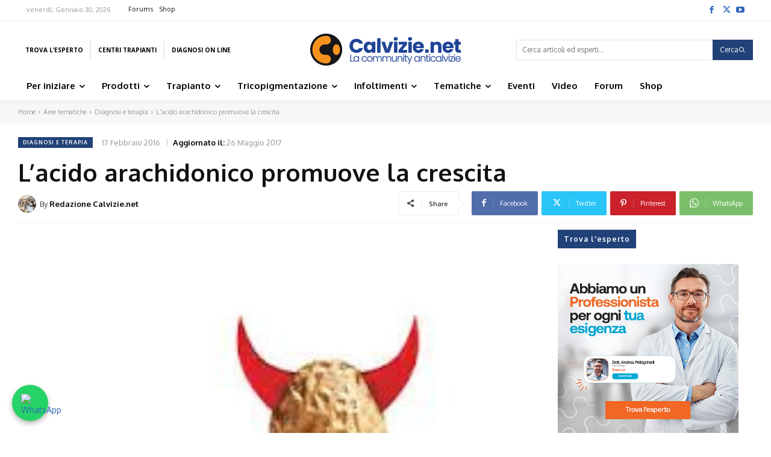

--- FILE ---
content_type: text/html; charset=UTF-8
request_url: https://calvizie.net/lacido-arachidonico-promuove-la-crescita/
body_size: 77962
content:
<!doctype html >
<html lang="it-IT" prefix="og: https://ogp.me/ns#">
<head>
    <meta charset="UTF-8" />
    <title>L&#039;acido arachidonico promuove la crescita | Calvizie.net</title>
    <meta name="viewport" content="width=device-width, initial-scale=1.0">
    <link rel="pingback" href="https://calvizie.net/xmlrpc.php" />
    	<script type="text/javascript">function theChampLoadEvent(e){var t=window.onload;if(typeof window.onload!="function"){window.onload=e}else{window.onload=function(){t();e()}}}</script>
		<script type="text/javascript">var theChampDefaultLang = 'it_IT', theChampCloseIconPath = 'https://calvizie.net/wp-content/plugins/super-socializer/images/close.png';</script>
		<script>var theChampSiteUrl = 'https://calvizie.net', theChampVerified = 0, theChampEmailPopup = 0, heateorSsMoreSharePopupSearchText = 'Search';</script>
			<script>var theChampLoadingImgPath = 'https://calvizie.net/wp-content/plugins/super-socializer/images/ajax_loader.gif'; var theChampAjaxUrl = 'https://calvizie.net/wp-admin/admin-ajax.php'; var theChampRedirectionUrl = 'https://calvizie.net/lacido-arachidonico-promuove-la-crescita/'; var theChampRegRedirectionUrl = 'https://calvizie.net/lacido-arachidonico-promuove-la-crescita/'; </script>
				<script> var theChampFBKey = '1441595225971430', theChampSameTabLogin = '0', theChampVerified = 0; var theChampAjaxUrl = 'https://calvizie.net/wp-admin/admin-ajax.php'; var theChampPopupTitle = ''; var theChampEmailPopup = 0; var theChampEmailAjaxUrl = 'https://calvizie.net/wp-admin/admin-ajax.php'; var theChampEmailPopupTitle = ''; var theChampEmailPopupErrorMsg = ''; var theChampEmailPopupUniqueId = ''; var theChampEmailPopupVerifyMessage = ''; var theChampSteamAuthUrl = ""; var theChampCurrentPageUrl = 'https%3A%2F%2Fcalvizie.net%2Flacido-arachidonico-promuove-la-crescita%2F';  var heateorMSEnabled = 0, theChampTwitterAuthUrl = theChampSiteUrl + "?SuperSocializerAuth=Twitter&super_socializer_redirect_to=" + theChampCurrentPageUrl, theChampLineAuthUrl = theChampSiteUrl + "?SuperSocializerAuth=Line&super_socializer_redirect_to=" + theChampCurrentPageUrl, theChampLiveAuthUrl = theChampSiteUrl + "?SuperSocializerAuth=Live&super_socializer_redirect_to=" + theChampCurrentPageUrl, theChampFacebookAuthUrl = theChampSiteUrl + "?SuperSocializerAuth=Facebook&super_socializer_redirect_to=" + theChampCurrentPageUrl, theChampYahooAuthUrl = theChampSiteUrl + "?SuperSocializerAuth=Yahoo&super_socializer_redirect_to=" + theChampCurrentPageUrl, theChampGoogleAuthUrl = theChampSiteUrl + "?SuperSocializerAuth=Google&super_socializer_redirect_to=" + theChampCurrentPageUrl, theChampYoutubeAuthUrl = theChampSiteUrl + "?SuperSocializerAuth=Youtube&super_socializer_redirect_to=" + theChampCurrentPageUrl, theChampVkontakteAuthUrl = theChampSiteUrl + "?SuperSocializerAuth=Vkontakte&super_socializer_redirect_to=" + theChampCurrentPageUrl, theChampLinkedinAuthUrl = theChampSiteUrl + "?SuperSocializerAuth=Linkedin&super_socializer_redirect_to=" + theChampCurrentPageUrl, theChampInstagramAuthUrl = theChampSiteUrl + "?SuperSocializerAuth=Instagram&super_socializer_redirect_to=" + theChampCurrentPageUrl, theChampWordpressAuthUrl = theChampSiteUrl + "?SuperSocializerAuth=Wordpress&super_socializer_redirect_to=" + theChampCurrentPageUrl, theChampDribbbleAuthUrl = theChampSiteUrl + "?SuperSocializerAuth=Dribbble&super_socializer_redirect_to=" + theChampCurrentPageUrl, theChampGithubAuthUrl = theChampSiteUrl + "?SuperSocializerAuth=Github&super_socializer_redirect_to=" + theChampCurrentPageUrl, theChampSpotifyAuthUrl = theChampSiteUrl + "?SuperSocializerAuth=Spotify&super_socializer_redirect_to=" + theChampCurrentPageUrl, theChampKakaoAuthUrl = theChampSiteUrl + "?SuperSocializerAuth=Kakao&super_socializer_redirect_to=" + theChampCurrentPageUrl, theChampTwitchAuthUrl = theChampSiteUrl + "?SuperSocializerAuth=Twitch&super_socializer_redirect_to=" + theChampCurrentPageUrl, theChampRedditAuthUrl = theChampSiteUrl + "?SuperSocializerAuth=Reddit&super_socializer_redirect_to=" + theChampCurrentPageUrl, theChampDisqusAuthUrl = theChampSiteUrl + "?SuperSocializerAuth=Disqus&super_socializer_redirect_to=" + theChampCurrentPageUrl, theChampDropboxAuthUrl = theChampSiteUrl + "?SuperSocializerAuth=Dropbox&super_socializer_redirect_to=" + theChampCurrentPageUrl, theChampFoursquareAuthUrl = theChampSiteUrl + "?SuperSocializerAuth=Foursquare&super_socializer_redirect_to=" + theChampCurrentPageUrl, theChampAmazonAuthUrl = theChampSiteUrl + "?SuperSocializerAuth=Amazon&super_socializer_redirect_to=" + theChampCurrentPageUrl, theChampStackoverflowAuthUrl = theChampSiteUrl + "?SuperSocializerAuth=Stackoverflow&super_socializer_redirect_to=" + theChampCurrentPageUrl, theChampDiscordAuthUrl = theChampSiteUrl + "?SuperSocializerAuth=Discord&super_socializer_redirect_to=" + theChampCurrentPageUrl, theChampMailruAuthUrl = theChampSiteUrl + "?SuperSocializerAuth=Mailru&super_socializer_redirect_to=" + theChampCurrentPageUrl, theChampYandexAuthUrl = theChampSiteUrl + "?SuperSocializerAuth=Yandex&super_socializer_redirect_to=" + theChampCurrentPageUrl; theChampOdnoklassnikiAuthUrl = theChampSiteUrl + "?SuperSocializerAuth=Odnoklassniki&super_socializer_redirect_to=" + theChampCurrentPageUrl;</script>
				<script> var theChampFBKey = '1441595225971430', theChampFBLang = 'it_IT', theChampFbLikeMycred = 0, theChampSsga = 0, theChampCommentNotification = 0, theChampHeateorFcmRecentComments = 0, theChampFbIosLogin = 0; </script>
						<script type="text/javascript">var theChampFBCommentUrl = 'https://calvizie.net/lacido-arachidonico-promuove-la-crescita/'; var theChampFBCommentColor = 'light'; var theChampFBCommentNumPosts = ''; var theChampFBCommentWidth = '100%'; var theChampFBCommentOrderby = 'social'; var theChampCommentingTabs = "wordpress,facebook,disqus", theChampGpCommentsUrl = 'https://calvizie.net/lacido-arachidonico-promuove-la-crescita/', theChampDisqusShortname = '', theChampScEnabledTabs = 'wordpress,fb', theChampScLabel = 'Rispondi', theChampScTabLabels = {"wordpress":"Commento sul portale (0)","fb":"Commento Facebook","disqus":"Disqus Comments"}, theChampGpCommentsWidth = 0, theChampCommentingId = 'respond'</script>
					<style type="text/css">
						.the_champ_button_instagram span.the_champ_svg,a.the_champ_instagram span.the_champ_svg{background:radial-gradient(circle at 30% 107%,#fdf497 0,#fdf497 5%,#fd5949 45%,#d6249f 60%,#285aeb 90%)}
					.the_champ_horizontal_sharing .the_champ_svg,.heateor_ss_standard_follow_icons_container .the_champ_svg{
					color: #fff;
				border-width: 0px;
		border-style: solid;
		border-color: transparent;
	}
		.the_champ_horizontal_sharing .theChampTCBackground{
		color:#666;
	}
		.the_champ_horizontal_sharing span.the_champ_svg:hover,.heateor_ss_standard_follow_icons_container span.the_champ_svg:hover{
				border-color: transparent;
	}
		.the_champ_vertical_sharing span.the_champ_svg,.heateor_ss_floating_follow_icons_container span.the_champ_svg{
					color: #fff;
				border-width: 0px;
		border-style: solid;
		border-color: transparent;
	}
		.the_champ_vertical_sharing .theChampTCBackground{
		color:#666;
	}
		.the_champ_vertical_sharing span.the_champ_svg:hover,.heateor_ss_floating_follow_icons_container span.the_champ_svg:hover{
						border-color: transparent;
		}
	@media screen and (max-width:783px){.the_champ_vertical_sharing{display:none!important}}div.heateor_ss_mobile_footer{display:none;}@media screen and (max-width:783px){div.the_champ_bottom_sharing div.the_champ_sharing_ul .theChampTCBackground{width:100%!important;background-color:white}div.the_champ_bottom_sharing{width:100%!important;left:0!important;}div.the_champ_bottom_sharing a{width:11.111111111111% !important;margin:0!important;padding:0!important;}div.the_champ_bottom_sharing .the_champ_svg{width:100%!important;}div.the_champ_bottom_sharing div.theChampTotalShareCount{font-size:.7em!important;line-height:28px!important}div.the_champ_bottom_sharing div.theChampTotalShareText{font-size:.5em!important;line-height:0px!important}div.heateor_ss_mobile_footer{display:block;height:40px;}.the_champ_bottom_sharing{padding:0!important;display:block!important;width: auto!important;bottom:-2px!important;top: auto!important;}.the_champ_bottom_sharing .the_champ_square_count{line-height: inherit;}.the_champ_bottom_sharing .theChampSharingArrow{display:none;}.the_champ_bottom_sharing .theChampTCBackground{margin-right: 1.1em !important}}div.the_champ_social_login_title,div.the_champ_login_container{text-align:center}ul.the_champ_login_ul{width:100%;text-align:center;}div.the_champ_login_container ul.the_champ_login_ul li{float:none!important;display:inline-block;}</style>
	<link rel="icon" type="image/png" href="https://calvicie.es/wp-content/uploads/sites/2/2023/03/cropped-calvizie_favicon-1-300x300.png"><link rel="apple-touch-icon" sizes="76x76" href="https://www.calvizie.net/wp-content/uploads/2018/12/calvizie_favicon.png"/>
<!-- Ottimizzazione per i motori di ricerca di Rank Math - https://rankmath.com/ -->
<meta name="description" content="L&#039;acido arachidonico spesso demonizzato, rivela con questo studio coreano di giocare un ruolo favorevole per la crescita e la rigenerazione dei capelli."/>
<meta name="robots" content="follow, index, max-snippet:-1, max-video-preview:-1, max-image-preview:large"/>
<link rel="canonical" href="https://calvizie.net/lacido-arachidonico-promuove-la-crescita/" />
<meta property="og:locale" content="it_IT" />
<meta property="og:type" content="article" />
<meta property="og:title" content="L&#039;acido arachidonico promuove la crescita | Calvizie.net" />
<meta property="og:description" content="L&#039;acido arachidonico spesso demonizzato, rivela con questo studio coreano di giocare un ruolo favorevole per la crescita e la rigenerazione dei capelli." />
<meta property="og:url" content="https://calvizie.net/lacido-arachidonico-promuove-la-crescita/" />
<meta property="og:site_name" content="Calvizie.net" />
<meta property="article:tag" content="Acido arachidonico" />
<meta property="article:tag" content="Alopecia" />
<meta property="article:tag" content="BCL-2" />
<meta property="article:tag" content="Capelli" />
<meta property="article:tag" content="ERK" />
<meta property="article:tag" content="FGF-10" />
<meta property="article:tag" content="FGF-7" />
<meta property="article:tag" content="follicoli" />
<meta property="article:tag" content="PGE2" />
<meta property="article:tag" content="ricrescita" />
<meta property="article:section" content="Diagnosi e terapia" />
<meta property="og:updated_time" content="2017-05-26T13:00:32+02:00" />
<meta property="og:image" content="https://calvizie.net/wp-content/uploads/2016/02/arachide.jpg" />
<meta property="og:image:secure_url" content="https://calvizie.net/wp-content/uploads/2016/02/arachide.jpg" />
<meta property="og:image:width" content="225" />
<meta property="og:image:height" content="225" />
<meta property="og:image:alt" content="L&#039;acido arachidonico promuove la crescita" />
<meta property="og:image:type" content="image/jpeg" />
<meta property="article:published_time" content="2016-02-17T00:00:00+01:00" />
<meta property="article:modified_time" content="2017-05-26T13:00:32+02:00" />
<meta name="twitter:card" content="summary_large_image" />
<meta name="twitter:title" content="L&#039;acido arachidonico promuove la crescita | Calvizie.net" />
<meta name="twitter:description" content="L&#039;acido arachidonico spesso demonizzato, rivela con questo studio coreano di giocare un ruolo favorevole per la crescita e la rigenerazione dei capelli." />
<meta name="twitter:image" content="https://calvizie.net/wp-content/uploads/2016/02/arachide.jpg" />
<meta name="twitter:label1" content="Scritto da" />
<meta name="twitter:data1" content="Redazione Calvizie.net" />
<meta name="twitter:label2" content="Tempo di lettura" />
<meta name="twitter:data2" content="2 minuti" />
<script type="application/ld+json" class="rank-math-schema">{"@context":"https://schema.org","@graph":[{"@type":["Person","Organization"],"@id":"https://calvizie.net/#person","name":"info@cronosmedia.it"},{"@type":"WebSite","@id":"https://calvizie.net/#website","url":"https://calvizie.net","name":"Calvizie.net","publisher":{"@id":"https://calvizie.net/#person"},"inLanguage":"it-IT"},{"@type":"ImageObject","@id":"https://calvizie.net/wp-content/uploads/2016/02/arachide.jpg","url":"https://calvizie.net/wp-content/uploads/2016/02/arachide.jpg","width":"225","height":"225","inLanguage":"it-IT"},{"@type":"BreadcrumbList","@id":"https://calvizie.net/lacido-arachidonico-promuove-la-crescita/#breadcrumb","itemListElement":[{"@type":"ListItem","position":"1","item":{"@id":"https://calvizie.net","name":"Home"}},{"@type":"ListItem","position":"2","item":{"@id":"https://calvizie.net/lacido-arachidonico-promuove-la-crescita/","name":"L&#8217;acido arachidonico promuove la crescita"}}]},{"@type":"WebPage","@id":"https://calvizie.net/lacido-arachidonico-promuove-la-crescita/#webpage","url":"https://calvizie.net/lacido-arachidonico-promuove-la-crescita/","name":"L&#039;acido arachidonico promuove la crescita | Calvizie.net","datePublished":"2016-02-17T00:00:00+01:00","dateModified":"2017-05-26T13:00:32+02:00","isPartOf":{"@id":"https://calvizie.net/#website"},"primaryImageOfPage":{"@id":"https://calvizie.net/wp-content/uploads/2016/02/arachide.jpg"},"inLanguage":"it-IT","breadcrumb":{"@id":"https://calvizie.net/lacido-arachidonico-promuove-la-crescita/#breadcrumb"}},{"@type":"Person","@id":"https://calvizie.net/author/redazione/","name":"Redazione Calvizie.net","url":"https://calvizie.net/author/redazione/","image":{"@type":"ImageObject","@id":"https://calvizie.net/wp-content/uploads/2017/07/autore_calvnet_redazione-150x150.jpg","url":"https://calvizie.net/wp-content/uploads/2017/07/autore_calvnet_redazione-150x150.jpg","caption":"Redazione Calvizie.net","inLanguage":"it-IT"}},{"@type":"BlogPosting","headline":"L&#039;acido arachidonico promuove la crescita | Calvizie.net","keywords":"L'acido arachidonico promuove la crescita","datePublished":"2016-02-17T00:00:00+01:00","dateModified":"2017-05-26T13:00:32+02:00","author":{"@id":"https://calvizie.net/author/redazione/","name":"Redazione Calvizie.net"},"publisher":{"@id":"https://calvizie.net/#person"},"description":"L&#039;acido arachidonico spesso demonizzato, rivela con questo studio coreano di giocare un ruolo favorevole per la crescita e la rigenerazione dei capelli.","name":"L&#039;acido arachidonico promuove la crescita | Calvizie.net","@id":"https://calvizie.net/lacido-arachidonico-promuove-la-crescita/#richSnippet","isPartOf":{"@id":"https://calvizie.net/lacido-arachidonico-promuove-la-crescita/#webpage"},"image":{"@id":"https://calvizie.net/wp-content/uploads/2016/02/arachide.jpg"},"inLanguage":"it-IT","mainEntityOfPage":{"@id":"https://calvizie.net/lacido-arachidonico-promuove-la-crescita/#webpage"}}]}</script>
<!-- /Rank Math WordPress SEO plugin -->

<link rel='dns-prefetch' href='//fonts.googleapis.com' />
<link rel="alternate" type="application/rss+xml" title="Calvizie.net &raquo; Feed" href="https://calvizie.net/feed/" />
<link rel="alternate" type="application/rss+xml" title="Calvizie.net &raquo; Feed dei commenti" href="https://calvizie.net/comments/feed/" />
<link rel="alternate" type="application/rss+xml" title="Calvizie.net &raquo; L&#8217;acido arachidonico promuove la crescita Feed dei commenti" href="https://calvizie.net/lacido-arachidonico-promuove-la-crescita/feed/" />
<style type="text/css">
img.wp-smiley,
img.emoji {
	display: inline !important;
	border: none !important;
	box-shadow: none !important;
	height: 1em !important;
	width: 1em !important;
	margin: 0 0.07em !important;
	vertical-align: -0.1em !important;
	background: none !important;
	padding: 0 !important;
}
</style>
	<link rel='stylesheet' id='isf-wordpress-plugin-style-css' href='https://calvizie.net/wp-content/plugins/ismartframe/assets/css/style.css?ver=1.2' type='text/css' media='all' />
<link rel='stylesheet' id='mage_product_display-css' href='https://calvizie.net/wp-content/plugins/product-display-for-magento/style.css?ver=6.1.9' type='text/css' media='all' />
<link rel='stylesheet' id='mec-select2-style-css' href='https://calvizie.net/wp-content/plugins/modern-events-calendar/assets/packages/select2/select2.min.css?ver=6.1.9' type='text/css' media='all' />
<link rel='stylesheet' id='mec-font-icons-css' href='https://calvizie.net/wp-content/plugins/modern-events-calendar/assets/css/iconfonts.css?ver=6.1.9' type='text/css' media='all' />
<link rel='stylesheet' id='mec-frontend-style-css' href='https://calvizie.net/wp-content/plugins/modern-events-calendar/assets/css/frontend.min.css?ver=6.1.9' type='text/css' media='all' />
<link rel='stylesheet' id='mec-tooltip-style-css' href='https://calvizie.net/wp-content/plugins/modern-events-calendar/assets/packages/tooltip/tooltip.css?ver=6.1.9' type='text/css' media='all' />
<link rel='stylesheet' id='mec-tooltip-shadow-style-css' href='https://calvizie.net/wp-content/plugins/modern-events-calendar/assets/packages/tooltip/tooltipster-sideTip-shadow.min.css?ver=6.1.9' type='text/css' media='all' />
<link rel='stylesheet' id='mec-featherlight-style-css' href='https://calvizie.net/wp-content/plugins/modern-events-calendar/assets/packages/featherlight/featherlight.css?ver=6.1.9' type='text/css' media='all' />
<link rel='stylesheet' id='mec-google-fonts-css' href='//fonts.googleapis.com/css?family=Montserrat%3A400%2C700%7CRoboto%3A100%2C300%2C400%2C700&#038;ver=6.1.9' type='text/css' media='all' />
<link rel='stylesheet' id='mec-dynamic-styles-css' href='https://calvizie.net/wp-content/plugins/modern-events-calendar/assets/css/dyncss.css?ver=6.1.9' type='text/css' media='all' />
<style id='mec-dynamic-styles-inline-css' type='text/css'>
.mec-wrap.colorskin-custom .mec-totalcal-box .mec-totalcal-view span:hover,.mec-wrap.colorskin-custom .mec-calendar.mec-event-calendar-classic .mec-selected-day,.mec-wrap.colorskin-custom .mec-color, .mec-wrap.colorskin-custom .mec-event-sharing-wrap .mec-event-sharing > li:hover a, .mec-wrap.colorskin-custom .mec-color-hover:hover, .mec-wrap.colorskin-custom .mec-color-before *:before ,.mec-wrap.colorskin-custom .mec-widget .mec-event-grid-classic.owl-carousel .owl-nav i,.mec-wrap.colorskin-custom .mec-event-list-classic a.magicmore:hover,.mec-wrap.colorskin-custom .mec-event-grid-simple:hover .mec-event-title,.mec-wrap.colorskin-custom .mec-single-event .mec-event-meta dd.mec-events-event-categories:before,.mec-wrap.colorskin-custom .mec-single-event-date:before,.mec-wrap.colorskin-custom .mec-single-event-time:before,.mec-wrap.colorskin-custom .mec-events-meta-group.mec-events-meta-group-venue:before,.mec-wrap.colorskin-custom .mec-calendar .mec-calendar-side .mec-previous-month i,.mec-wrap.colorskin-custom .mec-calendar .mec-calendar-side .mec-next-month,.mec-wrap.colorskin-custom .mec-calendar .mec-calendar-side .mec-previous-month:hover,.mec-wrap.colorskin-custom .mec-calendar .mec-calendar-side .mec-next-month:hover,.mec-wrap.colorskin-custom .mec-calendar.mec-event-calendar-classic dt.mec-selected-day:hover,.mec-wrap.colorskin-custom .mec-infowindow-wp h5 a:hover, .colorskin-custom .mec-events-meta-group-countdown .mec-end-counts h3,.mec-calendar .mec-calendar-side .mec-next-month i,.mec-wrap .mec-totalcal-box i,.mec-calendar .mec-event-article .mec-event-title a:hover,.mec-attendees-list-details .mec-attendee-profile-link a:hover,.mec-wrap.colorskin-custom .mec-next-event-details li i,.mec-next-event-details a,.mec-wrap.colorskin-custom .mec-events-masonry-cats a.mec-masonry-cat-selected{color: #3a609f}.mec-wrap.colorskin-custom .mec-event-sharing .mec-event-share:hover .event-sharing-icon,.mec-wrap.colorskin-custom .mec-event-grid-clean .mec-event-date,.mec-wrap.colorskin-custom .mec-event-list-modern .mec-event-sharing > li:hover a i,.mec-wrap.colorskin-custom .mec-event-list-modern .mec-event-sharing .mec-event-share:hover .mec-event-sharing-icon,.mec-wrap.colorskin-custom .mec-event-list-modern .mec-event-sharing li:hover a i,.mec-wrap.colorskin-custom .mec-calendar:not(.mec-event-calendar-classic) .mec-selected-day,.mec-wrap.colorskin-custom .mec-calendar .mec-selected-day:hover,.mec-wrap.colorskin-custom .mec-calendar .mec-calendar-row  dt.mec-has-event:hover,.mec-wrap.colorskin-custom .mec-calendar .mec-has-event:after, .mec-wrap.colorskin-custom .mec-bg-color, .mec-wrap.colorskin-custom .mec-bg-color-hover:hover, .colorskin-custom .mec-event-sharing-wrap:hover > li, .mec-wrap.colorskin-custom .mec-totalcal-box .mec-totalcal-view span.mec-totalcalview-selected,.mec-wrap .flip-clock-wrapper ul li a div div.inn,.mec-wrap .mec-totalcal-box .mec-totalcal-view span.mec-totalcalview-selected,.event-carousel-type1-head .mec-event-date-carousel,.mec-event-countdown-style3 .mec-event-date,#wrap .mec-wrap article.mec-event-countdown-style1,.mec-event-countdown-style1 .mec-event-countdown-part3 a.mec-event-button,.mec-wrap .mec-event-countdown-style2,.mec-map-get-direction-btn-cnt input[type="submit"],.mec-booking button,span.mec-marker-wrap,.mec-wrap.colorskin-custom .mec-timeline-events-container .mec-timeline-event-date:before{background-color: #3a609f;}.mec-wrap.colorskin-custom .mec-single-event .mec-speakers-details ul li .mec-speaker-avatar a:hover img,.mec-wrap.colorskin-custom .mec-event-list-modern .mec-event-sharing > li:hover a i,.mec-wrap.colorskin-custom .mec-event-list-modern .mec-event-sharing .mec-event-share:hover .mec-event-sharing-icon,.mec-wrap.colorskin-custom .mec-event-list-standard .mec-month-divider span:before,.mec-wrap.colorskin-custom .mec-single-event .mec-social-single:before,.mec-wrap.colorskin-custom .mec-single-event .mec-frontbox-title:before,.mec-wrap.colorskin-custom .mec-calendar .mec-calendar-events-side .mec-table-side-day, .mec-wrap.colorskin-custom .mec-border-color, .mec-wrap.colorskin-custom .mec-border-color-hover:hover, .colorskin-custom .mec-single-event .mec-frontbox-title:before, .colorskin-custom .mec-single-event .mec-events-meta-group-booking form > h4:before, .mec-wrap.colorskin-custom .mec-totalcal-box .mec-totalcal-view span.mec-totalcalview-selected,.mec-wrap .mec-totalcal-box .mec-totalcal-view span.mec-totalcalview-selected,.event-carousel-type1-head .mec-event-date-carousel:after,.mec-wrap.colorskin-custom .mec-events-masonry-cats a.mec-masonry-cat-selected,.mec-wrap.colorskin-custom .mec-events-masonry-cats a:hover{border-color: #3a609f;}.mec-wrap.colorskin-custom .mec-event-countdown-style3 .mec-event-date:after,.mec-wrap.colorskin-custom .mec-month-divider span:before{border-bottom-color:#3a609f;}.mec-wrap.colorskin-custom  article.mec-event-countdown-style1 .mec-event-countdown-part2:after{border-color: transparent transparent transparent #3a609f;}.mec-wrap.colorskin-custom .mec-box-shadow-color { box-shadow: 0 4px 22px -7px #3a609f;}.mec-wrap.colorskin-custom .mec-timeline-event-time ,.mec-wrap.colorskin-custom .mec-timeline-event-location { background: rgba(58,96,159,.11);}.mec-wrap.colorskin-custom .mec-timeline-events-container .mec-timeline-event-date:after { background: rgba(58,96,159,.3);}
</style>
<link rel='stylesheet' id='mec-lity-style-css' href='https://calvizie.net/wp-content/plugins/modern-events-calendar/assets/packages/lity/lity.min.css?ver=6.1.9' type='text/css' media='all' />
<link rel='stylesheet' id='sweetalert2-css' href='https://calvizie.net/wp-content/plugins/user-registration/assets/css/sweetalert2/sweetalert2.min.css?ver=10.16.7' type='text/css' media='all' />
<link rel='stylesheet' id='user-registration-general-css' href='https://calvizie.net/wp-content/plugins/user-registration/assets/css/user-registration.css?ver=3.1.1' type='text/css' media='all' />
<link rel='stylesheet' id='user-registration-smallscreen-css' href='https://calvizie.net/wp-content/plugins/user-registration/assets/css/user-registration-smallscreen.css?ver=3.1.1' type='text/css' media='only screen and (max-width: 768px)' />
<link rel='stylesheet' id='user-registration-my-account-layout-css' href='https://calvizie.net/wp-content/plugins/user-registration/assets/css/my-account-layout.css?ver=3.1.1' type='text/css' media='all' />
<link rel='stylesheet' id='dashicons-css' href='https://calvizie.net/wp-includes/css/dashicons.min.css?ver=6.1.9' type='text/css' media='all' />
<link rel='stylesheet' id='wp-components-css' href='https://calvizie.net/wp-includes/css/dist/components/style.min.css?ver=6.1.9' type='text/css' media='all' />
<link rel='stylesheet' id='wp-block-editor-css' href='https://calvizie.net/wp-includes/css/dist/block-editor/style.min.css?ver=6.1.9' type='text/css' media='all' />
<link rel='stylesheet' id='wp-nux-css' href='https://calvizie.net/wp-includes/css/dist/nux/style.min.css?ver=6.1.9' type='text/css' media='all' />
<link rel='stylesheet' id='wp-reusable-blocks-css' href='https://calvizie.net/wp-includes/css/dist/reusable-blocks/style.min.css?ver=6.1.9' type='text/css' media='all' />
<link rel='stylesheet' id='wp-editor-css' href='https://calvizie.net/wp-includes/css/dist/editor/style.min.css?ver=6.1.9' type='text/css' media='all' />
<link rel='stylesheet' id='sjb_shortcode_block-cgb-style-css-css' href='https://calvizie.net/wp-content/plugins/simple-job-board/sjb-block/dist/blocks.style.build.css' type='text/css' media='all' />
<link rel='stylesheet' id='bc-article-diff-css-css' href='https://calvizie.net/wp-content/plugins/article-difficulty-level//css/bc-article-difficulty.css?ver=6.1.9' type='text/css' media='all' />
<link rel='stylesheet' id='bc-article-icons-css' href='https://calvizie.net/wp-content/plugins/article-difficulty-level//css/font-awesome.min.css?ver=6.1.9' type='text/css' media='all' />
<link rel='stylesheet' id='chained-css-css' href='https://calvizie.net/wp-content/plugins/chained-quiz/css/main.css?ver=6.1.9' type='text/css' media='all' />
<link rel='stylesheet' id='contact-form-7-css' href='https://calvizie.net/wp-content/plugins/contact-form-7/includes/css/styles.css?ver=5.7.4' type='text/css' media='all' />
<link rel='stylesheet' id='sjb-fontawesome-css' href='https://calvizie.net/wp-content/plugins/simple-job-board/includes/css/font-awesome.min.css?ver=5.15.4' type='text/css' media='all' />
<link rel='stylesheet' id='simple-job-board-jquery-ui-css' href='https://calvizie.net/wp-content/plugins/simple-job-board/public/css/jquery-ui.css?ver=1.12.1' type='text/css' media='all' />
<link rel='stylesheet' id='simple-job-board-frontend-css' href='https://calvizie.net/wp-content/plugins/simple-job-board/public/css/simple-job-board-public.css?ver=3.0.0' type='text/css' media='all' />
<link rel='stylesheet' id='wps-survey-override-css-css' href='https://calvizie.net/wp-content/plugins/surveyjs/survey.css?ver=6.1.9' type='text/css' media='all' />
<link rel='stylesheet' id='wps-front--defaultV2.min.css-css' href='https://calvizie.net/wp-content/plugins/surveyjs/libs/library/defaultV2.min.css?ver=6.1.9' type='text/css' media='all' />
<link rel='stylesheet' id='wpsl-styles-css' href='https://calvizie.net/wp-content/plugins/wp-store-locator/css/styles.min.css?ver=2.2.241' type='text/css' media='all' />
<link rel='stylesheet' id='ppress-frontend-css' href='https://calvizie.net/wp-content/plugins/wp-user-avatar/assets/css/frontend.min.css?ver=4.14.0' type='text/css' media='all' />
<link rel='stylesheet' id='ppress-flatpickr-css' href='https://calvizie.net/wp-content/plugins/wp-user-avatar/assets/flatpickr/flatpickr.min.css?ver=4.14.0' type='text/css' media='all' />
<link rel='stylesheet' id='ppress-select2-css' href='https://calvizie.net/wp-content/plugins/wp-user-avatar/assets/select2/select2.min.css?ver=6.1.9' type='text/css' media='all' />
<link rel='stylesheet' id='twenty20-css' href='https://calvizie.net/wp-content/plugins/twenty20/assets/css/twenty20.css?ver=2.0.4' type='text/css' media='all' />
<link rel='stylesheet' id='wppopups-base-css' href='https://calvizie.net/wp-content/plugins/wp-popups-lite/src/assets/css/wppopups-base.css?ver=2.1.5.5' type='text/css' media='all' />
<link rel='stylesheet' id='td-plugin-newsletter-css' href='https://calvizie.net/wp-content/plugins/td-newsletter/style.css?ver=12.6.3' type='text/css' media='all' />
<link rel='stylesheet' id='td-plugin-multi-purpose-css' href='https://calvizie.net/wp-content/plugins/td-composer/td-multi-purpose/style.css?ver=6e115e4f3fd55dfd38f44cc142869bd1' type='text/css' media='all' />
<link rel='stylesheet' id='google-fonts-style-css' href='https://fonts.googleapis.com/css?family=Oxygen%3A400%7COpen+Sans%3A400%2C600%2C700%7CRoboto%3A400%2C500%2C700%7COxygen%3A400%2C700&#038;display=swap&#038;ver=12.6.3' type='text/css' media='all' />
<link rel='stylesheet' id='thickbox-css' href='https://calvizie.net/wp-includes/js/thickbox/thickbox.css?ver=6.1.9' type='text/css' media='all' />
<link rel='stylesheet' id='the_champ_frontend_css-css' href='https://calvizie.net/wp-content/plugins/super-socializer/css/front.css?ver=7.13.63' type='text/css' media='all' />
<link rel='stylesheet' id='td-theme-css' href='https://calvizie.net/wp-content/themes/Newspaper-v12/style.css?ver=12.6.3' type='text/css' media='all' />
<style id='td-theme-inline-css' type='text/css'>@media (max-width:767px){.td-header-desktop-wrap{display:none}}@media (min-width:767px){.td-header-mobile-wrap{display:none}}</style>
<link rel='stylesheet' id='js_composer_front-css' href='https://calvizie.net/wp-content/plugins/js_composer/assets/css/js_composer.min.css?ver=5.6' type='text/css' media='all' />
<link rel='stylesheet' id='td-legacy-framework-front-style-css' href='https://calvizie.net/wp-content/plugins/td-composer/legacy/Newspaper/assets/css/td_legacy_main.css?ver=6e115e4f3fd55dfd38f44cc142869bd1' type='text/css' media='all' />
<link rel='stylesheet' id='td-theme-demo-style-css' href='https://calvizie.net/wp-content/plugins/td-composer/legacy/Newspaper/includes/demos/cov19_italy_report_pro/demo_style.css?ver=12.6.3' type='text/css' media='all' />
<link rel='stylesheet' id='tdb_style_cloud_templates_front-css' href='https://calvizie.net/wp-content/plugins/td-cloud-library/assets/css/tdb_main.css?ver=6cc04771d778c6f460cf525df52258a3' type='text/css' media='all' />
<script type='text/javascript' src='https://calvizie.net/wp-includes/js/jquery/jquery.min.js?ver=3.6.1' id='jquery-core-js'></script>
<script type='text/javascript' src='https://calvizie.net/wp-includes/js/jquery/jquery-migrate.min.js?ver=3.3.2' id='jquery-migrate-js'></script>
<script type='text/javascript' src='https://calvizie.net/wp-content/plugins/modern-events-calendar/assets/js/jquery.typewatch.js?ver=6.1.9' id='mec-typekit-script-js'></script>
<script type='text/javascript' src='https://calvizie.net/wp-content/plugins/modern-events-calendar/assets/packages/featherlight/featherlight.js?ver=6.1.9' id='mec-featherlight-script-js'></script>
<script type='text/javascript' src='https://calvizie.net/wp-content/plugins/modern-events-calendar/assets/packages/select2/select2.full.min.js?ver=6.1.9' id='mec-select2-script-js'></script>
<script type='text/javascript' id='mec-frontend-script-js-extra'>
/* <![CDATA[ */
var mecdata = {"day":"giorno","days":"giorni","hour":"ora","hours":"ore","minute":"minuto","minutes":"minuti","second":"secondo","seconds":"secondi","elementor_edit_mode":"no","recapcha_key":"","ajax_url":"https:\/\/calvizie.net\/wp-admin\/admin-ajax.php","fes_nonce":"c5b41d4395"};
/* ]]> */
</script>
<script type='text/javascript' src='https://calvizie.net/wp-content/plugins/modern-events-calendar/assets/js/frontend.js?ver=6.1.9' id='mec-frontend-script-js'></script>
<script type='text/javascript' src='https://calvizie.net/wp-content/plugins/modern-events-calendar/assets/packages/tooltip/tooltip.js?ver=6.1.9' id='mec-tooltip-script-js'></script>
<script type='text/javascript' src='https://calvizie.net/wp-content/plugins/modern-events-calendar/assets/js/events.js?ver=6.1.9' id='mec-events-script-js'></script>
<script type='text/javascript' src='https://calvizie.net/wp-content/plugins/modern-events-calendar/assets/packages/lity/lity.min.js?ver=6.1.9' id='mec-lity-script-js'></script>
<script type='text/javascript' src='https://calvizie.net/wp-content/plugins/modern-events-calendar/assets/packages/colorbrightness/colorbrightness.min.js?ver=6.1.9' id='mec-colorbrightness-script-js'></script>
<script type='text/javascript' src='https://calvizie.net/wp-content/plugins/modern-events-calendar/assets/packages/owl-carousel/owl.carousel.min.js?ver=6.1.9' id='mec-owl-carousel-script-js'></script>
<script type='text/javascript' src='https://calvizie.net/wp-content/plugins/article-difficulty-level/js/jscolor.js?ver=6.1.9' id='captcha-script-js'></script>
<script type='text/javascript' id='chained-common-js-extra'>
/* <![CDATA[ */
var chained_i18n = {"please_answer":"Please answer the question","please_provide_email":"Please provide valid email address","complete_text_captcha":"You need to answer the verification question","dont_autoscroll":"0"};
/* ]]> */
</script>
<script type='text/javascript' src='https://calvizie.net/wp-content/plugins/chained-quiz/js/common.js?ver=0.9.1' id='chained-common-js'></script>
<script type='text/javascript' src='https://calvizie.net/wp-content/plugins/surveyjs/libs/library/survey.jquery.min.js?ver=6.1.9' id='wps-front-jquery-js-js'></script>
<script type='text/javascript' src='https://calvizie.net/wp-content/plugins/surveyjs/libs/library/themes/index.min.js?ver=6.1.9' id='wps-front--themes-index.min.js-js'></script>
<script type='text/javascript' src='https://calvizie.net/wp-content/plugins/wp-user-avatar/assets/flatpickr/flatpickr.min.js?ver=4.14.0' id='ppress-flatpickr-js'></script>
<script type='text/javascript' src='https://calvizie.net/wp-content/plugins/wp-user-avatar/assets/select2/select2.min.js?ver=4.14.0' id='ppress-select2-js'></script>
<link rel="https://api.w.org/" href="https://calvizie.net/wp-json/" /><link rel="alternate" type="application/json" href="https://calvizie.net/wp-json/wp/v2/posts/1009" /><link rel="EditURI" type="application/rsd+xml" title="RSD" href="https://calvizie.net/xmlrpc.php?rsd" />
<link rel="wlwmanifest" type="application/wlwmanifest+xml" href="https://calvizie.net/wp-includes/wlwmanifest.xml" />
<meta name="generator" content="WordPress 6.1.9" />
<link rel='shortlink' href='https://calvizie.net/?p=1009' />
<link rel="alternate" type="application/json+oembed" href="https://calvizie.net/wp-json/oembed/1.0/embed?url=https%3A%2F%2Fcalvizie.net%2Flacido-arachidonico-promuove-la-crescita%2F" />
<link rel="alternate" type="text/xml+oembed" href="https://calvizie.net/wp-json/oembed/1.0/embed?url=https%3A%2F%2Fcalvizie.net%2Flacido-arachidonico-promuove-la-crescita%2F&#038;format=xml" />
<!-- Google Tag Manager -->
<script>(function(w,d,s,l,i){w[l]=w[l]||[];w[l].push({'gtm.start': new Date().getTime(),event:'gtm.js'});var f=d.getElementsByTagName(s)[0], j=d.createElement(s),dl=l!='dataLayer'?'&l='+l:'';j.async=true;j.src='https://www.googletagmanager.com/gtm.js?id='+i+dl;f.parentNode.insertBefore(j,f); })(window,document,'script','dataLayer','GTM-5QQG7GG');</script>
<!-- End Google Tag Manager -->

            <style type="text/css">
                
            /* SJB Fonts */
            
                /* Job Filters Background Color */
                .sjb-page .sjb-filters
                {
                    background-color: #f2f2f2;
                }
                                                    
                /* Listing & Detail Page Title Color */
                .sjb-page .list-data .v1 .job-info h4 a , 
                .sjb-page .list-data .v2 .job-info h4 a              
                {
                    color: #3b3a3c;
                }                
                                                    
                /* Job Detail Page Headings */
                .sjb-page .sjb-detail .list-data .v1 h3,
                .sjb-page .sjb-detail .list-data .v2 h3,
                .sjb-page .sjb-detail .list-data ul li::before,
                .sjb-page .sjb-detail .list-data .v1 .job-detail h3,
                .sjb-page .sjb-detail .list-data .v2 .job-detail h3,
                .sjb-page .sjb-archive-page .job-title,
                .sjb-page .job-features h3
                {
                    color: #3297fa; 
                }
                                                    
                /* Fontawesome Icon Color */
                .sjb-page .list-data .v1 .job-type i,
                .sjb-page .list-data .v1 .job-location i,
                .sjb-page .list-data .v1 .job-date i,
                .sjb-page .list-data .v2 .job-type i,
                .sjb-page .list-data .v2 .job-location i,
                .sjb-page .list-data .v2 .job-date i,
                .sjb-page .sjb-detail .list-data .v2 .job-features .sjb-title-value h4 i,
                .sjb-listing .list-data .v2 .job-features .sjb-title-value h4 i
                {
                    color: #3b3a3c;
                }

                /* Fontawesome Text Color */
                .sjb-page .list-data .v1 .job-type,
                .sjb-page .list-data .v1 .job-location,
                .sjb-page .list-data .v1 .job-date,
                .sjb-page .list-data .v2 .job-type,
                .sjb-page .list-data .v2 .job-location,
                .sjb-page .list-data .v2 .job-date
                {
                    color: #3297fa;
                }
                                                    
                /* Job Filters-> All Buttons Background Color */
                .sjb-page .btn-primary,
                .sjb-page .btn-primary:hover,
                .sjb-page .btn-primary:active:hover,
                .sjb-page .btn-primary:active:focus,
                .sjb-page .sjb-detail .jobpost-form .file div,                
                .sjb-page .sjb-detail .jobpost-form .file:hover div
                {
                    background-color: #3297fa !important;
                    color: #fff !important;
                }
                
                .sjb-page .sjb-listing a.sjb_view_more_btn,
                .sjb-page .sjb-listing a.sjb_view_less_btn
                {
                    
                    color: #3297fa !important;
                }

                /* Pagination Text Color */
                /* Pagination Background Color */                
                .sjb-page .pagination li.list-item span.current,
                .sjb-page .pagination li.list-item a:hover, 
                .sjb-page .pagination li.list-item span.current:hover
                {
                    background: #164e91;
                    border-color: #164e91;                    
                    color: #fff;
                }
                                                    
            </style>        
            <script type="text/javascript">
(function(url){
	if(/(?:Chrome\/26\.0\.1410\.63 Safari\/537\.31|WordfenceTestMonBot)/.test(navigator.userAgent)){ return; }
	var addEvent = function(evt, handler) {
		if (window.addEventListener) {
			document.addEventListener(evt, handler, false);
		} else if (window.attachEvent) {
			document.attachEvent('on' + evt, handler);
		}
	};
	var removeEvent = function(evt, handler) {
		if (window.removeEventListener) {
			document.removeEventListener(evt, handler, false);
		} else if (window.detachEvent) {
			document.detachEvent('on' + evt, handler);
		}
	};
	var evts = 'contextmenu dblclick drag dragend dragenter dragleave dragover dragstart drop keydown keypress keyup mousedown mousemove mouseout mouseover mouseup mousewheel scroll'.split(' ');
	var logHuman = function() {
		if (window.wfLogHumanRan) { return; }
		window.wfLogHumanRan = true;
		var wfscr = document.createElement('script');
		wfscr.type = 'text/javascript';
		wfscr.async = true;
		wfscr.src = url + '&r=' + Math.random();
		(document.getElementsByTagName('head')[0]||document.getElementsByTagName('body')[0]).appendChild(wfscr);
		for (var i = 0; i < evts.length; i++) {
			removeEvent(evts[i], logHuman);
		}
	};
	for (var i = 0; i < evts.length; i++) {
		addEvent(evts[i], logHuman);
	}
})('//calvizie.net/?wordfence_lh=1&hid=E931F3DBCDCBCD4DD96320DF6F554539');
</script><style id="wplmi-inline-css" type="text/css">
.modified-data{
vertical-align:middle;
}

@media screen and (max-width:768px){
.modified-data{
float: left;
margin-top: 4px;
}
}
</style>
    <script>
        window.tdb_global_vars = {"wpRestUrl":"https:\/\/calvizie.net\/wp-json\/","permalinkStructure":"\/%postname%\/"};
        window.tdb_p_autoload_vars = {"isAjax":false,"isAdminBarShowing":false,"autoloadScrollPercent":30,"postAutoloadStatus":"off","origPostEditUrl":null};
    </script>
    
    <style id="tdb-global-colors">:root{--job-hunt-grey:#F3F3F3;--job-hunt-accent:#2623D3;--job-hunt-white:#FFFFFF;--job-hunt-black:#000000;--job-hunt-sep:#DADFE7;--job-hunt-shadow:rgba(16,24,40,0.05);--job-hunt-sep-light:#EAEDF1;--job-hunt-light-text:#697586;--job-hunt-sep-dark:#B4BFCA;--job-hunt-darker-text:#494F5C;--job-hunt-accent-transparent:rgba(38,35,211,0.1);--job-hunt-shadow-darker:rgba(16,24,40,0.3)}</style>
	
  <style>
    /* Nascondi solo alcuni elementi di intlTelInput ma mantieni il campo visibile */
    .iti__flag-container { 
        display: none !important; 
    }
    .iti__selected-flag {
        display: none !important;
    }
    /* Assicurati che il campo telefono sia sempre visibile */
    .sjb-phone-number {
        display: block !important;
        visibility: visible !important;
        opacity: 1 !important;
        width: 100% !important;
        padding: 12px 15px !important;
        font-size: 16px !important;
        background: #ffffff !important;
    }
    
    /* Selettore bandiere personalizzato */
    .custom-flag-selector {
        position: relative;
        display: inline-block;
        margin-right: 10px;
        z-index: 1000;
    }
    
    .custom-flag-button {
        background: #ffffff;
        border: 1px solid rgb(145 158 171/var(--tw-border-opacity,1));
        border-radius: 8px;
        padding: 10px 15px;
        cursor: pointer;
        display: flex;
        align-items: center;
        gap: 10px;
        font-size: 14px;
        font-weight: 500;
        color: #374151;
        transition: all 0.2s ease;
        min-width: 120px;
    }
    
    .custom-flag-button:hover {
        background: #f8fafc;
        border-color: #3b82f6;
        box-shadow: 0 2px 8px rgba(59,130,246,0.15);
    }
    
    .custom-flag-button:active {
        transform: translateY(1px);
    }
    
    .custom-flag-button img {
        width: 20px;
        height: 15px;
        border-radius: 2px;
        box-shadow: 0 1px 2px rgba(0,0,0,0.1);
    }
    
    .custom-flag-dropdown {
        position: absolute;
        top: 100%;
        left: 0;
        background: white;
        border: 2px solid #e2e8f0;
        border-radius: 8px;
        box-shadow: 0 10px 25px rgba(0,0,0,0.15);
        z-index: 1001;
        max-height: 400px;
        overflow: hidden;
        min-width: 280px;
        margin-top: 5px;
        opacity: 0;
        visibility: hidden;
        transform: translateY(-10px);
        transition: all 0.2s ease;
    }
    
    .custom-flag-dropdown.show {
        opacity: 1;
        visibility: visible;
        transform: translateY(0);
    }
    
    .custom-flag-option {
        padding: 12px 15px;
        cursor: pointer;
        display: flex;
        align-items: center;
        gap: 12px;
        border-bottom: 1px solid #f1f5f9;
        transition: background 0.2s ease;
    }
    
    .custom-flag-option:hover {
        background: #f8fafc;
    }
    
    .custom-flag-option:last-child {
        border-bottom: none;
    }
    .custom-places-autocomplete {
        font-family: -apple-system, BlinkMacSystemFont, 'Segoe UI', Roboto, sans-serif;
    }
    
    .autocomplete-item {
        display: flex;
        align-items: center;
        gap: 12px;
        padding: 12px 16px;
        cursor: pointer;
        border-bottom: 1px solid #f1f5f9;
        transition: background-color 0.2s ease;
    }
    
    .autocomplete-item:last-child {
        border-bottom: none;
    }
    
    .autocomplete-item:hover {
        background-color: #f8fafc;
    }
    
    .autocomplete-item.near-me {
        background-color: #eff6ff;
        border-left: 3px solid #3b82f6;
    }
    
    .autocomplete-item.near-me:hover {
        background-color: #dbeafe;
    }
    
    .autocomplete-item.no-results {
        background-color: #fef2f2;
        border-left: 3px solid #ef4444;
        cursor: default;
    }
    
    .autocomplete-item.no-results:hover {
        background-color: #fef2f2;
    }
    
    .autocomplete-item.common-city {
        background-color: #f0fdf4;
        border-left: 3px solid #10b981;
    }
    
    .autocomplete-item.common-city:hover {
        background-color: #dcfce7;
    }
    
    .autocomplete-icon {
        flex-shrink: 0;
        display: flex;
        align-items: center;
        justify-content: center;
        width: 20px;
        height: 20px;
    }
    
    .autocomplete-text {
        flex: 1;
        display: flex;
        flex-direction: column;
        gap: 2px;
    }
    
    .autocomplete-text .primary-text {
        font-size: 14px;
        font-weight: 500;
        color: #1f2937;
        line-height: 1.4;
    }
    
    .autocomplete-text .secondary-text {
        font-size: 12px;
        color: #6b7280;
        line-height: 1.3;
    }
    
    /* Scrollbar personalizzato per l'autocomplete */
    .custom-places-autocomplete::-webkit-scrollbar {
        width: 6px;
    }
    
    .custom-places-autocomplete::-webkit-scrollbar-track {
        background: #f1f5f9;
        border-radius: 3px;
    }
    
    .custom-places-autocomplete::-webkit-scrollbar-thumb {
        background: #cbd5e1;
        border-radius: 3px;
    }
    
    .custom-places-autocomplete::-webkit-scrollbar-thumb:hover {
        background: #94a3b8;
    }
    
    .custom-flag-option img {
        width: 20px;
        height: 15px;
        border-radius: 2px;
    }
    
    /* Container di ricerca */
    .search-container {
        position: relative;
        background: #f8fafc;
        border-bottom: 1px solid #e2e8f0;
        border-radius: 8px 8px 0 0;
    }
    
    /* Campo di ricerca */
    .country-search {
        width: 100%;
        padding: 12px 15px;
        padding-right: 40px;
        border: none;
        background: transparent;
        font-size: 14px;
        outline: none;
        color: #374151;
    }
    
    .country-search:focus {
        background: white;
    }
    
    .country-search::placeholder {
        color: #9ca3af;
    }
    
    /* Pulsante pulisci */
    .clear-search {
        position: absolute;
        right: 8px;
        top: 50%;
        transform: translateY(-50%);
        background: none;
        border: none;
        color: #9ca3af;
        cursor: pointer;
        padding: 4px;
        border-radius: 4px;
        font-size: 12px;
        line-height: 1;
    }
    
    .clear-search:hover {
        background: #e5e7eb;
        color: #6b7280;
    }
    
    /* Contenitore opzioni con scroll */
    .country-options-container {
        max-height: 300px;
        overflow-y: auto;
        background: white;
    }
    
    .custom-flag-option .country-name {
        font-size: 14px;
        color: #374151;
        font-weight: 500;
    }
    
    .custom-flag-option .country-code {
        font-size: 12px;
        color: #6b7280;
        margin-left: auto;
    }
    
    /* Stile per il campo telefono */
    .custom-phone-input {
        border: 2px solid #e2e8f0;
        border-radius: 8px;
        padding: 12px 15px;
        font-size: 16px;
        width: 100%;
        transition: border-color 0.2s ease;
        background: #ffffff;
    }
    
    .custom-phone-input:focus {
        outline: none;
        border-color: #3b82f6;
        box-shadow: 0 0 0 3px rgba(59,130,246,0.1);
    }
    
    /* Container per telefono e bandiera */
    .phone-flag-container {
        display: flex !important;
        align-items: center;
        gap: 10px;
        margin-bottom: 15px;
        width: 100% !important;
        visibility: visible !important;
        opacity: 1 !important;
    }
    
    .phone-input-wrapper {
        flex: 1;
        position: relative;
    }
    
    /* Debug: mostra sempre tutti gli elementi */
    .sjb-phone-number,
    .phone-flag-container,
    .custom-flag-selector {
        visibility: visible !important;
        opacity: 1 !important;
    }
    
    /* ============================================================================
     * STILI PER IL SEARCH AUTOCOMPLETE
     * ============================================================================ */
    .autocomplete-search-wrapper, .autocomplete-search-wrapper .td-fix-index {
        transform: none!important;
        margin-bottom: 0!important;
    }
    .calvizie-search-autocomplete {
        position: relative;
        max-width: 600px;
        margin: 0 auto;
    }
    
    .search-input-wrapper {
        position: relative;
        display: flex;
        align-items: center;
    }
    
    .search-input {
        width: 100%;
        padding: 16px 20px;
        padding-right: 60px;
        border: 1px solid #e1e1e1;
        font-size: 16px;
        background: white;
        transition: all 0.3s ease;
        box-sizing: border-box;
    }
    
    .search-input:focus {
        outline: none;
        border-color: #3b82f6;
        box-shadow: 0 0 0 4px rgba(59,130,246,0.1);
    }
    
    .search-button {
        position: absolute;
        right: 0px;
        top: 0%;
        background: none;
        border: none;
        color: white;
        cursor: pointer;
        padding: 8px 12px;
        border-radius: 0;
        display: flex;
        align-items: center;
        gap: 6px;
        font-size: 12px;
        font-weight: 500;
        height: 100%;
        background: #214278;
    }
    
    .search-button:hover {
        background: #162eb7;
    }

    .mobile-search-results {
        text-align: left!important;
    }
    
    
    .search-results-autocomplete {
        position: absolute;
        top: 100%;
        left: 0;
        right: 0;
        background: white;
        border: 1px solid #e1e1e1;
        box-shadow: 0 20px 40px rgba(0,0,0,0.1);
        z-index: 999999;
        max-height: 500px;
        overflow-y: auto;
        text-align: left!important;
    }
    
    .results-loading {
        display: flex;
        align-items: center;
        justify-content: center;
        gap: 12px;
        padding: 30px 20px;
        color: #6b7280;
    }
    
    .loading-spinner {
        width: 20px;
        height: 20px;
        border: 2px solid #e5e7eb;
        border-top: 2px solid #3b82f6;
        border-radius: 50%;
        animation: spin 1s linear infinite;
    }
    
    @keyframes spin {
        0% { transform: rotate(0deg); }
        100% { transform: rotate(360deg); }
    }
    
    .results-content {
        padding: 0px;
    }
    
    .results-section {
        padding: 10px 0;
    }
    
    .results-section:last-child {
        margin-bottom: 0;
    }
    
    .section-title {
        line-height: 1;
        font-size: 12px;
        font-weight: 600;
        color: #214278;
        text-transform: uppercase;
        margin: 0 0 8px 0;
        padding: 0 0 8px 10px;
        border-bottom: 1px solid #f3f4f6;
    }
    
    .results-list {
        display: flex;
        flex-direction: column;
        gap: 12px;
    }
    
    .result-item {
        display: flex;
        align-items: center;
        gap: 8px;
        text-decoration: none;
        color: inherit;
        padding: 0 10px;
    }
    
    
    .result-thumbnail {
        flex-shrink: 0;
        width: 42px;
        height: 42px;
        overflow: hidden;
    }
    
    .result-thumbnail img {
        width: 100%;
        height: 100%;
        object-fit: cover;
    }
    
    .result-content {
        flex: 1;
        min-width: 0;
    }
    
    .result-title {
        font-size: 14px;
        font-weight: 600;
        color: #1f2937;
        margin: 0px;
        line-height: 1.3;
    }
    
    .result-excerpt {
        font-size: 12px;
        color: #6b7280;
        margin: 0 0 0 0!important;
        line-height: 1.4;
        display: -webkit-box;
        -webkit-line-clamp: 2;
        -webkit-box-orient: vertical;
        overflow: hidden;
    }
    
    .result-date {
        font-size: 11px;
        color: #9ca3af;
        font-style: italic;
    }
    
    .min-chars-message,
    .no-results,
    .error-message {
        text-align: center;
        padding: 30px 20px;
        color: #6b7280;
        font-size: 14px;
    }
    
    .error-message {
        color: #ef4444;
    }
    .search-results .yasr-auto-insert-visitor {
        display: none!important;
    }
    /* Scrollbar personalizzato */
    .search-results-autocomplete::-webkit-scrollbar {
        width: 6px;
    }
    
    .search-results-autocomplete::-webkit-scrollbar-track {
        background: #f1f5f9;
        border-radius: 3px;
    }
    
    .search-results-autocomplete::-webkit-scrollbar-thumb {
        background: #cbd5e1;
        border-radius: 3px;
    }
    
    .search-results-autocomplete::-webkit-scrollbar-thumb:hover {
        background: #94a3b8;
    }
    
    /* ============================================================================
     * STILI PER I RISULTATI DI RICERCA (SHORTCODE)
     * ============================================================================ */
    .calvizie-search-results {
        max-width: 1200px;
        margin: 0 auto;
        padding: 20px;
    }
    
    .search-results-title {
        font-size: 24px;
        font-weight: 600;
        color: #1f2937;
        margin-bottom: 30px;
        text-align: center;
    }
    
    .search-results-grid {
        display: grid;
        grid-template-columns: repeat(auto-fill, minmax(300px, 1fr));
        gap: 20px;
        margin-bottom: 30px;
    }
    
    .search-page-results .search-result-item {
        display: flex;
        gap: 15px;
        padding: 0 0 10px 0;
        text-decoration: none;
        color: inherit;
        background: white;
    }
    
    
    .search-page-results .search-result-thumbnail {
        flex-shrink: 0;
        width: 25%;
        overflow: hidden;
    }
    
    .search-page-results .search-result-thumbnail img {
        width: 100%;
        height: auto;
        margin-bottom: 0!important;
    }
    
    .search-page-results .search-result-content {
        flex: 1;
        min-width: 0;
    }
    
    .search-page-results .search-result-title {
        font-size: 16px;
        font-weight: 600;
        color: #1f2937;
        margin: 0 0 8px 0;
        line-height: 1.3;
    }
    
    .search-page-results .search-result-title a {
        color: inherit;
        text-decoration: none;
    }
    
    .search-page-results .search-result-title a:hover {
        color: #3b82f6;
    }
    
    .search-page-results .search-result-excerpt {
        font-size: 14px;
        color: #6b7280;
        margin: 0 0 8px 0;
        line-height: 1.4;
    }
    
    .search-page-results .search-result-date {
        font-size: 10px;
        color: #9ca3af;
    }
    
    .search-page-results .search-result-meta {
        display: flex;
        flex-wrap: wrap;
        gap: 10px;
        margin-top: 8px;
        font-size: 10px;
        color: #6b7280;
    }
    
    .search-page-results .search-result-category a {
        background-color: #214278;
        color: white;
        display: inline-block;
        padding: 3px 6px 4px;
        line-height: 1;
        font-size: 10px;
        margin-bottom: 10px;
        text-decoration: none;
        font-weight: 500;
    }
    
    .search-page-results .search-result-category a:hover {
        background-color: #e29c04;
    }
    
    .search-page-results .search-result-author {
        color: black;
    }
    
    .search-page-results .search-results-section {
        margin-bottom: 30px;
    }
    
    .search-page-results .search-results-section-title {
        font-size: 20px;
        font-weight: 600;
        color: #1f2937;
        margin: 0 0 20px 0;
        padding-bottom: 10px;
        border-bottom: 2px solid #e5e7eb;
    }
    
    .search-page-results .search-pagination {
        text-align: center;
        margin: 30px 0;
    }
    
    .search-page-results .search-pagination .page-numbers {
        display: inline-block;
        padding: 8px 12px;
        margin: 0 4px;
        border: 1px solid #e5e7eb;
        border-radius: 4px;
        text-decoration: none;
        color: #6b7280;
        background: white;
        transition: all 0.2s ease;
    }
    
    .search-page-results .search-pagination .page-numbers:hover,
    .search-page-results .search-pagination .page-numbers.current {
        background: #3b82f6;
        color: white;
        border-color: #3b82f6;
    }
    
    .search-page-results .search-no-query {
        text-align: center;
        padding: 40px;
        color: #6b7280;
        font-style: italic;
    }
    
    /* Stile per l'evidenziazione dei termini di ricerca */
    mark {
        background-color: #fef3c7;
        color: #92400e;
        padding: 2px 4px;
        border-radius: 3px;
        font-weight: 600;
    }
    
    .search-results-autocomplete mark {
        background-color: #fef3c7;
        color: #92400e;
        padding: 1px 3px;
        border-radius: 2px;
        font-weight: 600;
    }
    .faq-wrapper {
        display: flex;
        flex-direction: column;
        gap: 12px;
        margin-bottom: 24px!important;
    }
    .faq-item {
        display: flex;
        flex-direction: column;
        gap: 12px;
    }
    .faq-wrapper-title {
        font-size: 24px!important;
        font-weight: 600!important;
        color: #1f2937!important;
        margin: 0 0 12px 0!important;
    }
    .faq-item-title {
        font-size: 20px!important;
        font-weight: 400!important;
        color: #1f2937!important;
        margin: 0!important;
        padding-bottom: 12px!important;
        border-bottom: 1px solid #f4f4f4!important;
        cursor: pointer;
        display: flex!important;
        align-items: center;
        justify-content: space-between;
    }
    .faq-item-title i {
        width: 16px;
        height: 16px;
        position: relative;
        margin-left: 12px;
        flex: 0 0 auto;
    }
    .faq-item-title i::before {
        content: '';
        width: 100%;
        height: 1px;
        background: #1f2937;
        position: absolute;
        top: 50%;
        left: 0;
        transform: translateY(-50%);
    }
    .faq-item-title i::after {
        content: '';
        width: 1px;
        height: 100%;
        background: #1f2937;
        position: absolute;
        left: 50%;
        transition: opacity 0.4s ease;
        top: 0;
        transform: translateX(-50%);
    }
    .faq-item-title.active i::after {
        opacity: 0;
    }
    .faq-item-content {
        display: none;
    }
    .faq-item-content > * {
        margin: 0 0 12px 0!important;
    }
    </style>
    <style>
    /* Altri stili personalizzati */

    .klaviyo-form div, .klaviyo-form form {
    padding: 0!important;
    max-width: 100%!important;
    border-radius: 0!important;
    min-height: 0!important;
}

.klaviyo-form input, .klaviyo-form button {
    font-size:12px!important;
    border-radius:0!important;
    height:42px!important;
}
.klaviyo-form label[for] {
    margin-top: 10px;
}
.klaviyo-form label[for] > div {
    color: white!important;
    font-size: 14px!important;
}
.klaviyo-form button { margin-top: 10px!important;}
.klaviyo-form input::-webkit-input-placeholder {
font-size:12px!important}
.klaviyo-form input::-moz-placeholder {
font-size:12px!important}
.klaviyo-form input:-ms-input-placeholder {
font-size:12px!important}
.klaviyo-form input::-ms-input-placeholder {
font-size:12px!important}
.klaviyo-form input::placeholder {
font-size:12px!important}
.sjb-page .sjb-detail .list-data .v1 .jobpost-form-new {
    float: left;
    width: 100%;
    position: relative;
}
.sjb-page .sjb-detail .list-data .v1 .jobpost-form-new .sjb-loading {
    display: none;
}
.sjb-page .sjb-detail .list-data .v1 .jobpost-form-new .sjb-loading .sjb-overlay {
    background: rgba(255, 255, 255, 0.7);
    position: absolute;
    top: 0;
    height: 100%;
    width: 100%;
    z-index: 9;
}
.sjb-page .sjb-detail .list-data .v1 .jobpost-form-new .sjb-loading .sjb-loader-wrapper {
    text-align: center;
}
.sjb-page .sjb-detail .list-data .v1 .jobpost-form-new .sjb-loading .sjb-loader {
    position: absolute;
    width: 79px;
    height: auto;
    z-index: 9;
    margin-top: -30px;
    top: 50%;
    left: auto;
    right: auto;
}
.sjb-page .sjb-detail .list-data .v1 .jobpost-form-new textarea.form-control {
    min-height: 100px;
}
.sjb-page .sjb-detail .list-data .v1 .jobpost-form-new label {
    font-size: 16px;
    font-weight: 400;
}
.sjb-page .sjb-detail .list-data .v1 .jobpost-form-new label.small {
    margin-right: 15px;
}
.sjb-page .sjb-detail .list-data .v1 .jobpost-form-new label.small input {
    margin-right: 5px;
}
.sjb-page .sjb-detail .list-data .v1 .jobpost-form-new .required {
    color: #f00;
    font-size: 16px;
}
.sjb-page .sjb-detail .list-data .v1 .jobpost-form-new .form-box {
    padding: 0;
    border: 1px solid #e1e1e1;
    margin-bottom: 20px;
    float: left;
    width: 100%;
}
.sjb-page .sjb-detail .list-data .v1 .jobpost-form-new .form-box h3 {
    margin-left: 15px;
    margin-right: 15px;
    margin-bottom: 30px;
    font-weight: bold;
    font-size: 15px;
}
.sjb-page .sjb-detail .list-data .v1 .jobpost-form-new .form-box label span {
    color: red;
}
.sjb-page .sjb-detail .list-data .v1 .jobpost-form-new .form-box textarea {
    width: 100%;
    height: auto;
}
.sjb-page .sjb-detail .list-data .v1 .jobpost-form-new .form-control {
    font-size: 16px;
    height: 46px;
    -webkit-transition: all 0.2s ease-in-out;
    -o-transition: all 0.2s ease-in-out;
    transition: all 0.2s ease-in-out;
}
.sjb-page .sjb-detail .list-data .v1 .jobpost-form-new .form-control:hover {
    border-color: #3297fa;
}
.sjb-page .sjb-detail .list-data .v1 .jobpost-form-new .iti {
    z-index: 9;
    width: 100%;
}
.sjb-page .sjb-detail .list-data .v1 .jobpost-form-new .iti .iti__flag-container:hover + .form-control {
    border-color: #3297fa;
}
.sjb-page .sjb-detail .list-data .v1 .jobpost-form-new .file {
    background: #fff;
    border: 1px solid #e1e1e1;
    border-radius: 4px;
    box-shadow: 0 1px 1px rgba(0, 0, 0, 0.075) inset;
    font-size: 16px;
    height: 46px;
    line-height: 1.42857;
    padding: 10px 12px;
    position: relative;
    text-align: left;
    -webkit-transition: all 0.2s ease-in-out;
    -o-transition: all 0.2s ease-in-out;
    transition: all 0.2s ease-in-out;
    width: 100%;
}
.sjb-page .sjb-detail .list-data .v1 .jobpost-form-new .file div {
    background: #3297fa;
    border-radius: 4px;
    color: #fff;
    font-size: 14px;
    height: 32px;
    padding: 6px 12px;
    position: absolute;
    right: 6px;
    text-align: center;
    top: 6px;
    -webkit-transition: all 0.2s ease-in-out;
    -o-transition: all 0.2s ease-in-out;
    transition: all 0.2s ease-in-out;
}
.sjb-page .sjb-detail .list-data .v1 .jobpost-form-new .file input[type="file"] {
    left: 0;
    position: absolute;
    top: 0;
    z-index: 9;
}
.sjb-page .sjb-detail .list-data .v1 .jobpost-form-new .file:hover {
    border-color: #3297fa;
}
.sjb-page .sjb-detail .list-data .v1 .jobpost-form-new .file:hover div {
    background: #067ef3;
}
.sjb-page .sjb-detail .list-data .v1 .jobpost-form-new .validity-note {
    color: #f00;
    display: none;
    font-size: 14px;
    font-style: italic;
    margin-left: 10px;
}
.sjb-page .sjb-detail .list-data .v1 .jobpost-form-new .app-submit {
    margin: 5px 0px 20px 0px;
    display: block;
    padding: 7px 30px;
    float: right;
}
.sjb-page .sjb-detail .v2 .jobpost-form-new .form-box h3 {
    margin-left: 15px;
    margin-right: 15px;
    margin-bottom: 30px;
    font-weight: bold;
    font-size: 15px;
}

.sjb-page .sjb-detail .list-data .v2 .jobpost-form-new {
    float: left;
    width: 100%;
    position: relative;
}
.sjb-page .sjb-detail .list-data .v2 .jobpost-form-new h3 {
    margin: 15px 0;
}
.sjb-page .sjb-detail .list-data .v2 .jobpost-form-new .sjb-loading {
    display: none;
}
.sjb-page .sjb-detail .list-data .v2 .jobpost-form-new .sjb-loading .sjb-overlay {
    background: rgba(255, 255, 255, 0.7);
    position: absolute;
    top: 0;
    height: 100%;
    width: 100%;
    z-index: 9999;
}
.sjb-page .sjb-detail .list-data .v2 .jobpost-form-new .sjb-loading .sjb-loader-wrapper {
    text-align: center;
}
.sjb-page .sjb-detail .list-data .v2 .jobpost-form-new .sjb-loading .sjb-loader {
    position: absolute;
    width: 79px;
    height: auto;
    z-index: 9;
    margin-top: -30px;
    top: 50%;
    left: auto;
    right: auto;
}
.sjb-page .sjb-detail .list-data .v2 .jobpost-form-new textarea.form-control {
    min-height: 100px;
}
.sjb-page .sjb-detail .list-data .v2 .jobpost-form-new label {
    font-size: 16px;
    font-weight: 400;
}
.sjb-page .sjb-detail .list-data .v2 .jobpost-form-new label.small {
    margin-right: 15px;
}
.sjb-page .sjb-detail .list-data .v2 .jobpost-form-new label.small input {
    margin-right: 5px;
}
.sjb-page .sjb-detail .list-data .v2 .jobpost-form-new .required {
    color: #f00;
    font-size: 16px;
}
.sjb-page .sjb-detail .list-data .v2 .jobpost-form-new .form-box {
    padding: 0;
    border: 1px solid #e1e1e1;
    margin-bottom: 20px;
    float: left;
    width: 100%;
}

.sjb-page .sjb-detail .list-data .v2 .jobpost-form-new .form-box label span {
    color: red;
}
.sjb-page .sjb-detail .list-data .v2 .jobpost-form-new .form-box textarea {
    width: 100%;
    height: auto;
}
.sjb-page .sjb-detail .list-data .v2 .jobpost-form-new .form-control {
    font-size: 16px;
    height: 40px;
    border-radius: 0;
    border: 1px solid #c1c1c1;
    -webkit-transition: all 0.2s ease-in-out;
    -o-transition: all 0.2s ease-in-out;
    transition: all 0.2s ease-in-out;
}
.sjb-page .sjb-detail .list-data .v2 .jobpost-form-new .form-control:hover {
    border-color: #3297fa;
}
.sjb-page .sjb-detail .list-data .v2 .jobpost-form-new .iti {
    z-index: 9;
    width: 100%;
}
.sjb-page .sjb-detail .list-data .v2 .jobpost-form-new .iti .iti__flag-container:hover + .form-control {
    border-color: #3297fa;
}
.sjb-page .sjb-detail .list-data .v2 .jobpost-form-new .file {
    background: #fff;
    border: 1px solid #c1c1c1;
    border-radius: 0;
    box-shadow: 0 1px 1px rgba(0, 0, 0, 0.075) inset;
    font-size: 16px;
    height: 40px;
    line-height: 1.42857;
    padding: 8px 12px;
    position: relative;
    text-align: left;
    -webkit-transition: all 0.2s ease-in-out;
    -o-transition: all 0.2s ease-in-out;
    transition: all 0.2s ease-in-out;
    width: 100%;
}
.sjb-page .sjb-detail .list-data .v2 .jobpost-form-new .file div {
    background: #3297fa;
    border-radius: 0;
    color: #fff;
    font-size: 12px;
    height: 26px;
    padding: 5px 12px;
    position: absolute;
    right: 6px;
    text-align: center;
    top: 6px;
    -webkit-transition: all 0.2s ease-in-out;
    -o-transition: all 0.2s ease-in-out;
    transition: all 0.2s ease-in-out;
}
.sjb-page .sjb-detail .list-data .v2 .jobpost-form-new .file input[type="file"] {
    left: 0;
    position: absolute;
    top: 0;
    z-index: 100;
}
.sjb-page .sjb-detail .list-data .v2 .jobpost-form-new .file:hover {
    border-color: #3297fa;
}
.sjb-page .sjb-detail .list-data .v2 .jobpost-form-new .file:hover div {
    background: #067ef3;
}
.sjb-page .sjb-detail .list-data .v2 .jobpost-form-new .validity-note {
    color: #f00;
    display: none;
    font-size: 14px;
    font-style: italic;
    margin-left: 10px;
}
.sjb-page .sjb-detail .list-data .v2 .jobpost-form-new .app-submit {
    margin: 5px 0px 20px 0px;
    display: block;
    padding: 7px 30px;
    border-radius: 0;
    float: right;
}
.swiper-container {
    position: relative;
    width: 100%;
}
.swiper-wrapper {
    display: flex;
    width: 100%;
    height: 100%;
}
.swiper-rotate-banner .swiper-slide {
    display: flex;
    position: relative;
    width: 100%;
    flex: 0 0 auto;
}
.swiper-rotate-banner .swiper-slide-active {
    z-index: 2;
}
.swiper-rotate-banner img {
    margin-bottom: 0!important;
}
.swiper-rotate-banner .swiper-slide a {
    width: 100%;
}
.mc4wp-form input[type="submit"] {
    width: 100%;
    background-color: rgb(47, 102, 185);
    margin-top: 10px;
}

@media screen and (min-width: 768px) {
    .td-pb-span7.vc_column_container{
        width: 58.33333333%;
    }
    .td-pb-span5.vc_column_container{
        width: 41.66666667%;
    }
}
</style>
<meta name="generator" content="Powered by WPBakery Page Builder - drag and drop page builder for WordPress."/>
<!--[if lte IE 9]><link rel="stylesheet" type="text/css" href="https://calvizie.net/wp-content/plugins/js_composer/assets/css/vc_lte_ie9.min.css" media="screen"><![endif]-->		<style>
			.algolia-search-highlight {
				background-color: #fffbcc;
				border-radius: 2px;
				font-style: normal;
			}
		</style>
		
<!-- JS generated by theme -->

<script>
    
    

	    var tdBlocksArray = []; //here we store all the items for the current page

	    // td_block class - each ajax block uses a object of this class for requests
	    function tdBlock() {
		    this.id = '';
		    this.block_type = 1; //block type id (1-234 etc)
		    this.atts = '';
		    this.td_column_number = '';
		    this.td_current_page = 1; //
		    this.post_count = 0; //from wp
		    this.found_posts = 0; //from wp
		    this.max_num_pages = 0; //from wp
		    this.td_filter_value = ''; //current live filter value
		    this.is_ajax_running = false;
		    this.td_user_action = ''; // load more or infinite loader (used by the animation)
		    this.header_color = '';
		    this.ajax_pagination_infinite_stop = ''; //show load more at page x
	    }

        // td_js_generator - mini detector
        ( function () {
            var htmlTag = document.getElementsByTagName("html")[0];

	        if ( navigator.userAgent.indexOf("MSIE 10.0") > -1 ) {
                htmlTag.className += ' ie10';
            }

            if ( !!navigator.userAgent.match(/Trident.*rv\:11\./) ) {
                htmlTag.className += ' ie11';
            }

	        if ( navigator.userAgent.indexOf("Edge") > -1 ) {
                htmlTag.className += ' ieEdge';
            }

            if ( /(iPad|iPhone|iPod)/g.test(navigator.userAgent) ) {
                htmlTag.className += ' td-md-is-ios';
            }

            var user_agent = navigator.userAgent.toLowerCase();
            if ( user_agent.indexOf("android") > -1 ) {
                htmlTag.className += ' td-md-is-android';
            }

            if ( -1 !== navigator.userAgent.indexOf('Mac OS X')  ) {
                htmlTag.className += ' td-md-is-os-x';
            }

            if ( /chrom(e|ium)/.test(navigator.userAgent.toLowerCase()) ) {
               htmlTag.className += ' td-md-is-chrome';
            }

            if ( -1 !== navigator.userAgent.indexOf('Firefox') ) {
                htmlTag.className += ' td-md-is-firefox';
            }

            if ( -1 !== navigator.userAgent.indexOf('Safari') && -1 === navigator.userAgent.indexOf('Chrome') ) {
                htmlTag.className += ' td-md-is-safari';
            }

            if( -1 !== navigator.userAgent.indexOf('IEMobile') ){
                htmlTag.className += ' td-md-is-iemobile';
            }

        })();

        var tdLocalCache = {};

        ( function () {
            "use strict";

            tdLocalCache = {
                data: {},
                remove: function (resource_id) {
                    delete tdLocalCache.data[resource_id];
                },
                exist: function (resource_id) {
                    return tdLocalCache.data.hasOwnProperty(resource_id) && tdLocalCache.data[resource_id] !== null;
                },
                get: function (resource_id) {
                    return tdLocalCache.data[resource_id];
                },
                set: function (resource_id, cachedData) {
                    tdLocalCache.remove(resource_id);
                    tdLocalCache.data[resource_id] = cachedData;
                }
            };
        })();

    
    
var td_viewport_interval_list=[{"limitBottom":767,"sidebarWidth":228},{"limitBottom":1018,"sidebarWidth":300},{"limitBottom":1140,"sidebarWidth":324}];
var tdc_is_installed="yes";
var td_ajax_url="https:\/\/calvizie.net\/wp-admin\/admin-ajax.php?td_theme_name=Newspaper&v=12.6.3";
var td_get_template_directory_uri="https:\/\/calvizie.net\/wp-content\/plugins\/td-composer\/legacy\/common";
var tds_snap_menu="";
var tds_logo_on_sticky="";
var tds_header_style="";
var td_please_wait="Please wait...";
var td_email_user_pass_incorrect="User or password incorrect!";
var td_email_user_incorrect="Email or username incorrect!";
var td_email_incorrect="Email incorrect!";
var td_user_incorrect="Username incorrect!";
var td_email_user_empty="Email or username empty!";
var td_pass_empty="Pass empty!";
var td_pass_pattern_incorrect="Invalid Pass Pattern!";
var td_retype_pass_incorrect="Retyped Pass incorrect!";
var tds_more_articles_on_post_enable="";
var tds_more_articles_on_post_time_to_wait="";
var tds_more_articles_on_post_pages_distance_from_top=0;
var tds_captcha="";
var tds_theme_color_site_wide="#2f66b9";
var tds_smart_sidebar="";
var tdThemeName="Newspaper";
var tdThemeNameWl="Newspaper";
var td_magnific_popup_translation_tPrev="Previous (Left arrow key)";
var td_magnific_popup_translation_tNext="Next (Right arrow key)";
var td_magnific_popup_translation_tCounter="%curr% of %total%";
var td_magnific_popup_translation_ajax_tError="The content from %url% could not be loaded.";
var td_magnific_popup_translation_image_tError="The image #%curr% could not be loaded.";
var tdBlockNonce="1a1c2342c1";
var tdMobileMenu="enabled";
var tdMobileSearch="enabled";
var tdDateNamesI18n={"month_names":["Gennaio","Febbraio","Marzo","Aprile","Maggio","Giugno","Luglio","Agosto","Settembre","Ottobre","Novembre","Dicembre"],"month_names_short":["Gen","Feb","Mar","Apr","Mag","Giu","Lug","Ago","Set","Ott","Nov","Dic"],"day_names":["domenica","luned\u00ec","marted\u00ec","mercoled\u00ec","gioved\u00ec","venerd\u00ec","sabato"],"day_names_short":["Dom","Lun","Mar","Mer","Gio","Ven","Sab"]};
var tdb_modal_confirm="Save";
var tdb_modal_cancel="Cancel";
var tdb_modal_confirm_alt="Yes";
var tdb_modal_cancel_alt="No";
var td_ad_background_click_link="";
var td_ad_background_click_target="";
</script>

<link rel="icon" href="https://calvizie.net/wp-content/uploads/2018/12/cropped-calvizie_favicon-1-32x32.png" sizes="32x32" />
<link rel="icon" href="https://calvizie.net/wp-content/uploads/2018/12/cropped-calvizie_favicon-1-192x192.png" sizes="192x192" />
<link rel="apple-touch-icon" href="https://calvizie.net/wp-content/uploads/2018/12/cropped-calvizie_favicon-1-180x180.png" />
<meta name="msapplication-TileImage" content="https://calvizie.net/wp-content/uploads/2018/12/cropped-calvizie_favicon-1-270x270.png" />
		<style type="text/css" id="wp-custom-css">
			.mage_product_display-box .yasr-auto-insert-visitor {display:none!important;}
.mage_product_display-box {margin-bottom: 30px;}		</style>
		
<!-- Button style compiled by theme -->

<style>.tdm-btn-style1{background-color:#2f66b9}.tdm-btn-style2:before{border-color:#2f66b9}.tdm-btn-style2{color:#2f66b9}.tdm-btn-style3{-webkit-box-shadow:0 2px 16px #2f66b9;-moz-box-shadow:0 2px 16px #2f66b9;box-shadow:0 2px 16px #2f66b9}.tdm-btn-style3:hover{-webkit-box-shadow:0 4px 26px #2f66b9;-moz-box-shadow:0 4px 26px #2f66b9;box-shadow:0 4px 26px #2f66b9}</style>

<noscript><style type="text/css"> .wpb_animate_when_almost_visible { opacity: 1; }</style></noscript><style type="text/css">.mec-wrap .mec-totalcal-box input[type=search] {
    width: calc(95% - 36px);
}

.mec-events-meta-group-countdown .countdown-w .block-w {
    font-size: 50px;
}

.mec-wrap div:not([class^=elementor-]) {
    font-family: Roboto !important;
}

@media screen and (max-width: 768px){
.mec-single-event .mec-event-export-module.mec-frontbox .mec-event-exporting .mec-export-details ul li {
    margin-left: 0px !important;
}
.mec-single-event .mec-events-meta-group-countdown {
    padding: 0px;
}

.mec-single-event .mec-events-meta-group-booking, .mec-single-event .mec-frontbox {
    margin-top: 30px;
}

}</style>	<style id="tdw-css-placeholder">var a=1;b=2;c=3;</style></head>

<body class="post-template-default single single-post postid-1009 single-format-standard user-registration-page lacido-arachidonico-promuove-la-crescita global-block-template-1 tdb_template_1269673 newspaper wpb-js-composer js-comp-ver-5.6 vc_responsive tdb-template  tdc-header-template  tdc-footer-template td-full-layout" itemscope="itemscope" itemtype="https://schema.org/WebPage">

            <div class="td-scroll-up  td-hide-scroll-up-on-mob" style="display:none;"><i class="td-icon-menu-up"></i></div>
    
    <div class="td-menu-background" style="visibility:hidden"></div>
<div id="td-mobile-nav" style="visibility:hidden">
    <div class="td-mobile-container">
        <!-- mobile menu top section -->
        <div class="td-menu-socials-wrap">
            <!-- socials -->
            <div class="td-menu-socials">
                
        <span class="td-social-icon-wrap">
            <a target="_blank" href="https://www.facebook.com/calvizienet/" title="Facebook">
                <i class="td-icon-font td-icon-facebook"></i>
                <span style="display: none">Facebook</span>
            </a>
        </span>
        <span class="td-social-icon-wrap">
            <a target="_blank" href="https://twitter.com/Calvizienet" title="Twitter">
                <i class="td-icon-font td-icon-twitter"></i>
                <span style="display: none">Twitter</span>
            </a>
        </span>
        <span class="td-social-icon-wrap">
            <a target="_blank" href="https://www.youtube.com/user/infocalvizie" title="Youtube">
                <i class="td-icon-font td-icon-youtube"></i>
                <span style="display: none">Youtube</span>
            </a>
        </span>            </div>
            <!-- close button -->
            <div class="td-mobile-close">
                <span><i class="td-icon-close-mobile"></i></span>
            </div>
        </div>

        <!-- login section -->
                    <div class="td-menu-login-section">
                
    <div class="td-guest-wrap">
        <div class="td-menu-login"><a id="login-link-mob">Sign in</a></div>
    </div>
            </div>
        
        <!-- menu section -->
        <div class="td-mobile-content">
            <div class="menu-main-container"><ul id="menu-main-2" class="td-mobile-main-menu"><li class="service-menu-item menu-item menu-item-type-custom menu-item-object-custom menu-item-first menu-item-1269763"><a href="/trova-esperto/">Trova l&#8217;esperto</a></li>
<li class="service-menu-item menu-item menu-item-type-post_type menu-item-object-page menu-item-1269891"><a href="https://calvizie.net/centri-trapianti/">Centri trapianti</a></li>
<li class="service-menu-item menu-item menu-item-type-post_type menu-item-object-page menu-item-1269864"><a href="https://calvizie.net/diagnosi-on-line/">Diagnosi on line</a></li>
<li class="menu-item menu-item-type-taxonomy menu-item-object-category menu-item-1269726"><a href="https://calvizie.net/category/per-iniziare/">Per iniziare</a></li>
<li class="menu-item menu-item-type-taxonomy menu-item-object-category menu-item-1269727"><a href="https://calvizie.net/category/i-migliori-prodotti-calvizie-caduta-capelli-ricrescita/">Prodotti</a></li>
<li class="menu-item menu-item-type-taxonomy menu-item-object-category menu-item-1269728"><a href="https://calvizie.net/category/trapianto-di-capelli-autotrapianto-capelli-fue/">Trapianto</a></li>
<li class="menu-item menu-item-type-taxonomy menu-item-object-category menu-item-6040"><a href="https://calvizie.net/category/tricopigmentazione-tatuaggio-capelli/">Tricopigmentazione</a></li>
<li class="menu-item menu-item-type-taxonomy menu-item-object-category menu-item-1259776"><a href="https://calvizie.net/category/infoltimenti-non-chirurgici/">Infoltimenti</a></li>
<li class="menu-item menu-item-type-taxonomy menu-item-object-category current-post-ancestor menu-item-has-children menu-item-1269730"><a href="https://calvizie.net/category/aree-tematiche-calvizie/">Tematiche<i class="td-icon-menu-right td-element-after"></i></a>
<ul class="sub-menu">
	<li class="menu-item-0"><a href="https://calvizie.net/category/aree-tematiche-calvizie/alopecia-areata-area-celsi/">Alopecia Areata</a></li>
	<li class="menu-item-0"><a href="https://calvizie.net/category/aree-tematiche-calvizie/altre-calvizie/">Altre calvizie</a></li>
	<li class="menu-item-0"><a href="https://calvizie.net/category/aree-tematiche-calvizie/associazioni/">Associazioni</a></li>
	<li class="menu-item-0"><a href="https://calvizie.net/category/aree-tematiche-calvizie/biologia-dei-capelli/">Biologia dei capelli</a></li>
	<li class="menu-item-0"><a href="https://calvizie.net/category/aree-tematiche-calvizie/calvizie-comune/">Calvizie Comune</a></li>
	<li class="menu-item-0"><a href="https://calvizie.net/category/aree-tematiche-calvizie/calvizie-femminile/">Calvizie Femminile</a></li>
	<li class="menu-item-0"><a href="https://calvizie.net/category/aree-tematiche-calvizie/canizie-capelli-grigi-bianchi/">Canizie capelli grigi/bianchi</a></li>
	<li class="menu-item-0"><a href="https://calvizie.net/category/aree-tematiche-calvizie/credits-e-varie/">Credits e varie</a></li>
	<li class="menu-item-0"><a href="https://calvizie.net/category/aree-tematiche-calvizie/curiosita-e-gossip/">Curiosità e gossip</a></li>
	<li class="menu-item-0"><a href="https://calvizie.net/category/aree-tematiche-calvizie/diagnosi-e-terapia/">Diagnosi e terapia</a></li>
	<li class="menu-item-0"><a href="https://calvizie.net/category/aree-tematiche-calvizie/dieta-e-capelli/">Dieta e capelli</a></li>
	<li class="menu-item-0"><a href="https://calvizie.net/category/aree-tematiche-calvizie/difetti-al-capello/">Difetti al capello</a></li>
	<li class="menu-item-0"><a href="https://calvizie.net/category/aree-tematiche-calvizie/effluvium/">Effluvium</a></li>
	<li class="menu-item-0"><a href="https://calvizie.net/category/aree-tematiche-calvizie/eventi-e-incontri/">Eventi e Incontri</a></li>
	<li class="menu-item-0"><a href="https://calvizie.net/category/aree-tematiche-calvizie/forfora-e-pidocchi/">Forfora e Pidocchi</a></li>
	<li class="menu-item-0"><a href="https://calvizie.net/category/aree-tematiche-calvizie/igiene-e-cura/">Igiene e cura</a></li>
	<li class="menu-item-0"><a href="https://calvizie.net/category/aree-tematiche-calvizie/interviste/">Interviste</a></li>
	<li class="menu-item-0"><a href="https://calvizie.net/category/aree-tematiche-calvizie/ipertricosiirsutism/">Ipertricosi/Irsutismo</a></li>
	<li class="menu-item-0"><a href="https://calvizie.net/category/aree-tematiche-calvizie/principi-attivi/">Principi attivi</a></li>
	<li class="menu-item-0"><a href="https://calvizie.net/category/aree-tematiche-calvizie/ricerca-e-futuro/">Ricerca e futuro</a></li>
</ul>
</li>
<li class="menu-item menu-item-type-taxonomy menu-item-object-category menu-item-1269731"><a href="https://calvizie.net/category/aree-tematiche-calvizie/eventi-e-incontri/">Eventi</a></li>
<li class="menu-item menu-item-type-post_type menu-item-object-page menu-item-1269735"><a href="https://calvizie.net/calvizie-tv/">Video</a></li>
<li class="service-menu-item menu-item menu-item-type-custom menu-item-object-custom menu-item-has-children menu-item-1263742"><a href="#">Servizi<i class="td-icon-menu-right td-element-after"></i></a>
<ul class="sub-menu">
	<li class="menu-item menu-item-type-post_type menu-item-object-page menu-item-1269733"><a href="https://calvizie.net/percorsi-guidati/">Percorsi guidati</a></li>
</ul>
</li>
<li class="menu-item menu-item-type-custom menu-item-object-custom menu-item-5892"><a href="https://calvizie.net/forum/">Forum</a></li>
<li class="menu-item menu-item-type-custom menu-item-object-custom menu-item-1049"><a target="_blank" href="https://hairshopeurope.com">Shop</a></li>
</ul></div>        </div>
    </div>

    <!-- register/login section -->
            <div id="login-form-mobile" class="td-register-section">
            
            <div id="td-login-mob" class="td-login-animation td-login-hide-mob">
            	<!-- close button -->
	            <div class="td-login-close">
	                <span class="td-back-button"><i class="td-icon-read-down"></i></span>
	                <div class="td-login-title">Sign in</div>
	                <!-- close button -->
		            <div class="td-mobile-close">
		                <span><i class="td-icon-close-mobile"></i></span>
		            </div>
	            </div>
	            <form class="td-login-form-wrap" action="#" method="post">
	                <div class="td-login-panel-title"><span>Welcome!</span>Log into your account</div>
	                <div class="td_display_err"></div>
	                <div class="td-login-inputs"><input class="td-login-input" autocomplete="username" type="text" name="login_email" id="login_email-mob" value="" required><label for="login_email-mob">your username</label></div>
	                <div class="td-login-inputs"><input class="td-login-input" autocomplete="current-password" type="password" name="login_pass" id="login_pass-mob" value="" required><label for="login_pass-mob">your password</label></div>
	                <input type="button" name="login_button" id="login_button-mob" class="td-login-button" value="LOG IN">
	                
					
	                <div class="td-login-info-text">
	                <a href="#" id="forgot-pass-link-mob">Forgot your password?</a>
	                </div>
	                <div class="td-login-register-link">
	                
	                </div>
	                
	                

                </form>
            </div>

            
            
            
            
            <div id="td-forgot-pass-mob" class="td-login-animation td-login-hide-mob">
                <!-- close button -->
	            <div class="td-forgot-pass-close">
	                <a href="#" aria-label="Back" class="td-back-button"><i class="td-icon-read-down"></i></a>
	                <div class="td-login-title">Password recovery</div>
	            </div>
	            <div class="td-login-form-wrap">
	                <div class="td-login-panel-title">Recover your password</div>
	                <div class="td_display_err"></div>
	                <div class="td-login-inputs"><input class="td-login-input" type="text" name="forgot_email" id="forgot_email-mob" value="" required><label for="forgot_email-mob">your email</label></div>
	                <input type="button" name="forgot_button" id="forgot_button-mob" class="td-login-button" value="Send My Pass">
                </div>
            </div>
        </div>
    </div><div class="td-search-background" style="visibility:hidden"></div>
<div class="td-search-wrap-mob" style="visibility:hidden">
	<div class="td-drop-down-search">
		<form method="get" class="td-search-form" action="https://calvizie.net/">
			<!-- close button -->
			<div class="td-search-close">
				<span><i class="td-icon-close-mobile"></i></span>
			</div>
			<div role="search" class="td-search-input">
				<span>Search</span>
				<input id="td-header-search-mob" type="text" value="" name="s" autocomplete="off" />
			</div>
		</form>
		<div id="td-aj-search-mob" class="td-ajax-search-flex"></div>
	</div>
</div>
    <div id="td-outer-wrap" class="td-theme-wrap">

                    <div class="td-header-template-wrap" style="position: relative">
                                <div class="td-header-mobile-wrap ">
                    <div id="tdi_1" class="tdc-zone"><div class="tdc_zone tdi_2  wpb_row td-pb-row tdc-element-style"  >
<style scoped>.tdi_2{min-height:0}.td-header-mobile-wrap{position:relative;width:100%}@media (max-width:767px){.tdi_2{position:relative}}</style>
<div class="tdi_1_rand_style td-element-style" ><style>@media (max-width:767px){.tdi_1_rand_style{background-color:#ffffff!important}}</style></div><div id="tdi_3" class="tdc-row"><div class="vc_row tdi_4  wpb_row td-pb-row" >
<style scoped>.tdi_4,.tdi_4 .tdc-columns{min-height:0}.tdi_4,.tdi_4 .tdc-columns{display:block}.tdi_4 .tdc-columns{width:100%}@media (max-width:767px){.tdi_4:before{display:block;width:100vw;height:100%;position:absolute;left:50%;transform:translateX(-50%);box-shadow:0px 2px 3px 0px rgba(0,0,0,0.05);z-index:20;pointer-events:none;top:0}}</style><div class="vc_column tdi_6  wpb_column vc_column_container tdc-column td-pb-span3">
<style scoped>.tdi_6{vertical-align:baseline}.tdi_6>.wpb_wrapper,.tdi_6>.wpb_wrapper>.tdc-elements{display:block}.tdi_6>.wpb_wrapper>.tdc-elements{width:100%}.tdi_6>.wpb_wrapper>.vc_row_inner{width:auto}.tdi_6>.wpb_wrapper{width:auto;height:auto}@media (max-width:767px){.tdi_6{vertical-align:middle}}@media (max-width:767px){.tdi_6{width:20%!important;display:inline-block!important}}</style><div class="wpb_wrapper" ><div class="td_block_wrap tdb_mobile_menu tdi_7 td-pb-border-top td_block_template_1 tdb-header-align"  data-td-block-uid="tdi_7" >
<style>@media (max-width:767px){.tdi_7{margin-left:-16px!important}}</style>
<style>.tdb-header-align{vertical-align:middle}.tdb_mobile_menu{margin-bottom:0;clear:none}.tdb_mobile_menu a{display:inline-block!important;position:relative;text-align:center;color:var(--td_theme_color,#4db2ec)}.tdb_mobile_menu a>span{display:flex;align-items:center;justify-content:center}.tdb_mobile_menu svg{height:auto}.tdb_mobile_menu svg,.tdb_mobile_menu svg *{fill:var(--td_theme_color,#4db2ec)}#tdc-live-iframe .tdb_mobile_menu a{pointer-events:none}.td-menu-mob-open-menu{overflow:hidden}.td-menu-mob-open-menu #td-outer-wrap{position:static}.tdi_7{display:inline-block}.tdi_7 .tdb-mobile-menu-button i{font-size:27px;width:54px;height:54px;line-height:54px}.tdi_7 .tdb-mobile-menu-button svg{width:27px}.tdi_7 .tdb-mobile-menu-button .tdb-mobile-menu-icon-svg{width:54px;height:54px}.tdi_7 .tdb-mobile-menu-button{color:#0d0b52}.tdi_7 .tdb-mobile-menu-button svg,.tdi_7 .tdb-mobile-menu-button svg *{fill:#0d0b52}</style><div class="tdb-block-inner td-fix-index"><span class="tdb-mobile-menu-button"><i class="tdb-mobile-menu-icon td-icon-mobile"></i></span></div></div> <!-- ./block --></div></div><div class="vc_column tdi_9  wpb_column vc_column_container tdc-column td-pb-span6">
<style scoped>.tdi_9{vertical-align:baseline}.tdi_9>.wpb_wrapper,.tdi_9>.wpb_wrapper>.tdc-elements{display:block}.tdi_9>.wpb_wrapper>.tdc-elements{width:100%}.tdi_9>.wpb_wrapper>.vc_row_inner{width:auto}.tdi_9>.wpb_wrapper{width:auto;height:auto}@media (max-width:767px){.tdi_9{vertical-align:middle}}@media (max-width:767px){.tdi_9{width:60%!important;justify-content:center!important;text-align:center!important;display:inline-block!important}}</style><div class="wpb_wrapper" ><div class="td_block_wrap tdb_header_logo tdi_10 td-pb-border-top td_block_template_1 tdb-header-align"  data-td-block-uid="tdi_10" >
<style>@media (max-width:767px){.tdi_10{margin-top:-2px!important}}</style>
<style>.tdb_header_logo{margin-bottom:0;clear:none}.tdb_header_logo .tdb-logo-a,.tdb_header_logo h1{display:flex;pointer-events:auto;align-items:flex-start}.tdb_header_logo h1{margin:0;line-height:0}.tdb_header_logo .tdb-logo-img-wrap img{display:block}.tdb_header_logo .tdb-logo-svg-wrap+.tdb-logo-img-wrap{display:none}.tdb_header_logo .tdb-logo-svg-wrap svg{width:50px;display:block;transition:fill .3s ease}.tdb_header_logo .tdb-logo-text-wrap{display:flex}.tdb_header_logo .tdb-logo-text-title,.tdb_header_logo .tdb-logo-text-tagline{-webkit-transition:all 0.2s ease;transition:all 0.2s ease}.tdb_header_logo .tdb-logo-text-title{background-size:cover;background-position:center center;font-size:75px;font-family:serif;line-height:1.1;color:#222;white-space:nowrap}.tdb_header_logo .tdb-logo-text-tagline{margin-top:2px;font-size:12px;font-family:serif;letter-spacing:1.8px;line-height:1;color:#767676}.tdb_header_logo .tdb-logo-icon{position:relative;font-size:46px;color:#000}.tdb_header_logo .tdb-logo-icon-svg{line-height:0}.tdb_header_logo .tdb-logo-icon-svg svg{width:46px;height:auto}.tdb_header_logo .tdb-logo-icon-svg svg,.tdb_header_logo .tdb-logo-icon-svg svg *{fill:#000}.tdi_10{display:inline-block}.tdi_10 .tdb-logo-a,.tdi_10 h1{align-items:center;justify-content:center}.tdi_10 .tdb-logo-svg-wrap{display:block}.tdi_10 .tdb-logo-svg-wrap+.tdb-logo-img-wrap{display:none}.tdi_10 .tdb-logo-img-wrap{display:block}.tdi_10 .tdb-logo-text-tagline{margin-top:2px;margin-left:0;font-family:Oxygen!important;font-size:11px!important;font-weight:400!important;}.tdi_10 .tdb-logo-text-wrap{flex-direction:column;align-items:center}.tdi_10 .tdb-logo-icon{top:0px;display:block}.tdi_10 .tdb-logo-text-title{background-color:#0d0b52;-webkit-background-clip:text;-webkit-text-fill-color:transparent;font-family:Oxygen!important;font-size:50px!important;line-height:1.4!important;font-weight:700!important;}html[class*='ie'] .tdi_10 .tdb-logo-text-title{background:none;color:#0d0b52}@media (max-width:767px){.tdb_header_logo .tdb-logo-text-title{font-size:36px}}@media (max-width:767px){.tdb_header_logo .tdb-logo-text-tagline{font-size:11px}}@media (min-width:1019px) and (max-width:1140px){.tdi_10 .tdb-logo-text-title{font-size:40px!important;}}@media (min-width:768px) and (max-width:1018px){.tdi_10 .tdb-logo-text-title{font-size:32px!important;}}@media (max-width:767px){.tdi_10 .tdb-logo-a,.tdi_10 h1{flex-direction:column}.tdi_10 .tdb-logo-a,.tdi_10 h1{align-items:center}.tdi_10 .tdb-logo-img{max-width:160px}.tdi_10 .tdb-logo-text-title{display:none;font-size:22px!important;}.tdi_10 .tdb-logo-text-tagline{display:none;font-size:10px!important;}}</style><div class="tdb-block-inner td-fix-index"><a class="tdb-logo-a" href="https://calvizie.net/" title="Calvizie.net"><span class="tdb-logo-img-wrap"><img class="tdb-logo-img td-retina-data" data-retina="https://calvizie.net/wp-content/uploads/2024/03/Logo_2024_ufficiale.png" src="https://calvizie.net/wp-content/uploads/2024/03/Logo_2024_ufficiale.png" alt="Calvizie.net"  title="Calvizie.net"  width="1000" height="212" /></span><span class="tdb-logo-text-wrap"><span class="tdb-logo-text-title">Calvizie.net</span><span class="tdb-logo-text-tagline">Calvizie.net è dal 1999 il portale #1 in Italia per informazione sulle terapie, sulle novità riguardanti la calvizie e caduta dei capelli.
</span></span></a></div></div> <!-- ./block --></div></div><div class="vc_column tdi_12  wpb_column vc_column_container tdc-column td-pb-span3">
<style scoped>.tdi_12{vertical-align:baseline}.tdi_12>.wpb_wrapper,.tdi_12>.wpb_wrapper>.tdc-elements{display:block}.tdi_12>.wpb_wrapper>.tdc-elements{width:100%}.tdi_12>.wpb_wrapper>.vc_row_inner{width:auto}.tdi_12>.wpb_wrapper{width:auto;height:auto}@media (max-width:767px){.tdi_12{vertical-align:middle}}@media (max-width:767px){.tdi_12{width:20%!important;display:inline-block!important}}</style><div class="wpb_wrapper" ><div class="td_block_wrap tdb_mobile_search tdi_13 td-pb-border-top td_block_template_1 tdb-header-align"  data-td-block-uid="tdi_13" >
<style>@media (max-width:767px){.tdi_13{margin-right:-18px!important}}</style>
<style>.tdb_mobile_search{margin-bottom:0;clear:none}.tdb_mobile_search a{display:inline-block!important;position:relative;text-align:center;color:var(--td_theme_color,#4db2ec)}.tdb_mobile_search a>span{display:flex;align-items:center;justify-content:center}.tdb_mobile_search svg{height:auto}.tdb_mobile_search svg,.tdb_mobile_search svg *{fill:var(--td_theme_color,#4db2ec)}#tdc-live-iframe .tdb_mobile_search a{pointer-events:none}.td-search-opened{overflow:hidden}.td-search-opened #td-outer-wrap{position:static}.td-search-opened .td-search-wrap-mob{position:fixed;height:calc(100% + 1px)}.td-search-opened .td-drop-down-search{height:calc(100% + 1px);overflow-y:scroll;overflow-x:hidden}.tdi_13{display:inline-block;float:right;clear:none}.tdi_13 .tdb-header-search-button-mob i{font-size:22px;width:55px;height:55px;line-height:55px}.tdi_13 .tdb-header-search-button-mob svg{width:22px}.tdi_13 .tdb-header-search-button-mob .tdb-mobile-search-icon-svg{width:55px;height:55px;display:flex;justify-content:center}.tdi_13 .tdb-header-search-button-mob{color:#0d0b52}.tdi_13 .tdb-header-search-button-mob svg,.tdi_13 .tdb-header-search-button-mob svg *{fill:#0d0b52}</style><div class="tdb-block-inner td-fix-index"><span class="tdb-header-search-button-mob dropdown-toggle" data-toggle="dropdown"><i class="tdb-mobile-search-icon td-icon-search"></i></span></div></div> <!-- ./block --></div></div></div></div></div></div>                </div>
                
                    <div class="td-header-mobile-sticky-wrap tdc-zone-sticky-invisible tdc-zone-sticky-inactive" style="display: none">
                        <div id="tdi_14" class="tdc-zone"><div class="tdc_zone tdi_15  wpb_row td-pb-row tdc-element-style" data-sticky-offset="0" >
<style scoped>.tdi_15{min-height:0}.td-header-mobile-sticky-wrap.td-header-active{opacity:1}.td-header-mobile-sticky-wrap{-webkit-transition:all 0.3s ease-in-out;-moz-transition:all 0.3s ease-in-out;-o-transition:all 0.3s ease-in-out;transition:all 0.3s ease-in-out}@media (max-width:767px){.td-header-mobile-sticky-wrap{transform:translateY(-120%);-webkit-transform:translateY(-120%);-moz-transform:translateY(-120%);-ms-transform:translateY(-120%);-o-transform:translateY(-120%)}.td-header-mobile-sticky-wrap.td-header-active{transform:translateY(0);-webkit-transform:translateY(0);-moz-transform:translateY(0);-ms-transform:translateY(0);-o-transform:translateY(0)}}@media (max-width:767px){.tdi_15{position:relative}}</style>
<div class="tdi_14_rand_style td-element-style" ><style>@media (max-width:767px){.tdi_14_rand_style{background-color:rgba(255,255,255,0.98)!important}}</style></div><div id="tdi_16" class="tdc-row"><div class="vc_row tdi_17  wpb_row td-pb-row" >
<style scoped>.tdi_17,.tdi_17 .tdc-columns{min-height:0}.tdi_17,.tdi_17 .tdc-columns{display:block}.tdi_17 .tdc-columns{width:100%}@media (max-width:767px){.tdi_17:before{display:block;width:100vw;height:100%;position:absolute;left:50%;transform:translateX(-50%);box-shadow:0px 2px 3px 0px rgba(0,0,0,0.05);z-index:20;pointer-events:none;top:0}}</style><div class="vc_column tdi_19  wpb_column vc_column_container tdc-column td-pb-span3">
<style scoped>.tdi_19{vertical-align:baseline}.tdi_19>.wpb_wrapper,.tdi_19>.wpb_wrapper>.tdc-elements{display:block}.tdi_19>.wpb_wrapper>.tdc-elements{width:100%}.tdi_19>.wpb_wrapper>.vc_row_inner{width:auto}.tdi_19>.wpb_wrapper{width:auto;height:auto}@media (max-width:767px){.tdi_19{vertical-align:middle}}@media (max-width:767px){.tdi_19{width:20%!important;display:inline-block!important}}</style><div class="wpb_wrapper" ><div class="td_block_wrap tdb_mobile_menu tdi_20 td-pb-border-top td_block_template_1 tdb-header-align"  data-td-block-uid="tdi_20" >
<style>@media (max-width:767px){.tdi_20{margin-left:-16px!important}}</style>
<style>.tdi_20{display:inline-block}.tdi_20 .tdb-mobile-menu-button i{font-size:27px;width:54px;height:54px;line-height:54px}.tdi_20 .tdb-mobile-menu-button svg{width:27px}.tdi_20 .tdb-mobile-menu-button .tdb-mobile-menu-icon-svg{width:54px;height:54px}.tdi_20 .tdb-mobile-menu-button{color:#0d0b52}.tdi_20 .tdb-mobile-menu-button svg,.tdi_20 .tdb-mobile-menu-button svg *{fill:#0d0b52}</style><div class="tdb-block-inner td-fix-index"><span class="tdb-mobile-menu-button"><i class="tdb-mobile-menu-icon td-icon-mobile"></i></span></div></div> <!-- ./block --></div></div><div class="vc_column tdi_22  wpb_column vc_column_container tdc-column td-pb-span6">
<style scoped>.tdi_22{vertical-align:baseline}.tdi_22>.wpb_wrapper,.tdi_22>.wpb_wrapper>.tdc-elements{display:block}.tdi_22>.wpb_wrapper>.tdc-elements{width:100%}.tdi_22>.wpb_wrapper>.vc_row_inner{width:auto}.tdi_22>.wpb_wrapper{width:auto;height:auto}@media (max-width:767px){.tdi_22{vertical-align:middle}}@media (max-width:767px){.tdi_22{width:60%!important;justify-content:center!important;text-align:center!important;display:inline-block!important}}</style><div class="wpb_wrapper" ><div class="td_block_wrap tdb_header_logo tdi_23 td-pb-border-top td_block_template_1 tdb-header-align"  data-td-block-uid="tdi_23" >
<style>@media (max-width:767px){.tdi_23{margin-top:-2px!important}}</style>
<style>.tdi_23{display:inline-block}.tdi_23 .tdb-logo-a,.tdi_23 h1{align-items:center;justify-content:center}.tdi_23 .tdb-logo-svg-wrap{display:block}.tdi_23 .tdb-logo-svg-wrap+.tdb-logo-img-wrap{display:none}.tdi_23 .tdb-logo-img-wrap{display:block}.tdi_23 .tdb-logo-text-tagline{margin-top:2px;margin-left:0;font-family:Oxygen!important;font-size:11px!important;font-weight:400!important;}.tdi_23 .tdb-logo-text-wrap{flex-direction:column;align-items:center}.tdi_23 .tdb-logo-icon{top:0px;display:block}.tdi_23 .tdb-logo-text-title{background-color:#0d0b52;-webkit-background-clip:text;-webkit-text-fill-color:transparent;font-family:Oxygen!important;font-size:50px!important;line-height:1.4!important;font-weight:700!important;}html[class*='ie'] .tdi_23 .tdb-logo-text-title{background:none;color:#0d0b52}@media (min-width:1019px) and (max-width:1140px){.tdi_23 .tdb-logo-text-title{font-size:40px!important;}}@media (min-width:768px) and (max-width:1018px){.tdi_23 .tdb-logo-text-title{font-size:32px!important;}}@media (max-width:767px){.tdi_23 .tdb-logo-a,.tdi_23 h1{flex-direction:column}.tdi_23 .tdb-logo-a,.tdi_23 h1{align-items:center}.tdi_23 .tdb-logo-img{max-width:160px}.tdi_23 .tdb-logo-text-title{display:none;font-size:22px!important;}.tdi_23 .tdb-logo-text-tagline{display:none;font-size:10px!important;}}</style><div class="tdb-block-inner td-fix-index"><a class="tdb-logo-a" href="https://calvizie.net/" title="Calvizie.net"><span class="tdb-logo-img-wrap"><img class="tdb-logo-img" src="https://calvizie.net/wp-content/uploads/2024/03/Logo_2024_ufficiale.png" alt="Calvizie.net"  title="Calvizie.net"  width="1000" height="212" /></span><span class="tdb-logo-text-wrap"><span class="tdb-logo-text-title">Calvizie.net</span><span class="tdb-logo-text-tagline">Calvizie.net è dal 1999 il portale #1 in Italia per informazione sulle terapie, sulle novità riguardanti la calvizie e caduta dei capelli.
</span></span></a></div></div> <!-- ./block --></div></div><div class="vc_column tdi_25  wpb_column vc_column_container tdc-column td-pb-span3">
<style scoped>.tdi_25{vertical-align:baseline}.tdi_25>.wpb_wrapper,.tdi_25>.wpb_wrapper>.tdc-elements{display:block}.tdi_25>.wpb_wrapper>.tdc-elements{width:100%}.tdi_25>.wpb_wrapper>.vc_row_inner{width:auto}.tdi_25>.wpb_wrapper{width:auto;height:auto}@media (max-width:767px){.tdi_25{vertical-align:middle}}@media (max-width:767px){.tdi_25{width:20%!important;display:inline-block!important}}</style><div class="wpb_wrapper" ><div class="td_block_wrap tdb_mobile_search tdi_26 td-pb-border-top td_block_template_1 tdb-header-align"  data-td-block-uid="tdi_26" >
<style>@media (max-width:767px){.tdi_26{margin-right:-18px!important}}</style>
<style>.tdi_26{display:inline-block}.tdi_26{float:right;clear:none}.tdi_26 .tdb-header-search-button-mob i{font-size:22px;width:55px;height:55px;line-height:55px}.tdi_26 .tdb-header-search-button-mob svg{width:22px}.tdi_26 .tdb-header-search-button-mob .tdb-mobile-search-icon-svg{width:55px;height:55px;display:flex;justify-content:center}.tdi_26 .tdb-header-search-button-mob{color:#0d0b52}.tdi_26 .tdb-header-search-button-mob svg,.tdi_26 .tdb-header-search-button-mob svg *{fill:#0d0b52}</style><div class="tdb-block-inner td-fix-index"><span class="tdb-header-search-button-mob dropdown-toggle" data-toggle="dropdown"><i class="tdb-mobile-search-icon td-icon-search"></i></span></div></div> <!-- ./block --></div></div></div></div></div></div>                    </div>

                
                <div class="td-header-desktop-wrap ">
                    <!-- LOGIN MODAL -->

                <div id="login-form" class="white-popup-block mfp-hide mfp-with-anim td-login-modal-wrap">
                    <div class="td-login-wrap">
                        <a href="#" aria-label="Back" class="td-back-button"><i class="td-icon-modal-back"></i></a>
                        <div id="td-login-div" class="td-login-form-div td-display-block">
                            <div class="td-login-panel-title">Sign in</div>
                            <div class="td-login-panel-descr">Welcome! Log into your account</div>
                            <div class="td_display_err"></div>
                            <form id="loginForm" action="#" method="post">
                                <div class="td-login-inputs"><input class="td-login-input" autocomplete="username" type="text" name="login_email" id="login_email" value="" required><label for="login_email">your username</label></div>
                                <div class="td-login-inputs"><input class="td-login-input" autocomplete="current-password" type="password" name="login_pass" id="login_pass" value="" required><label for="login_pass">your password</label></div>
                                <input type="button"  name="login_button" id="login_button" class="wpb_button btn td-login-button" value="Login">
                                
                            </form>

                            

                            <div class="td-login-info-text"><a href="#" id="forgot-pass-link">Forgot your password? Get help</a></div>
                            
                            
                            
                            
                        </div>

                        

                         <div id="td-forgot-pass-div" class="td-login-form-div td-display-none">
                            <div class="td-login-panel-title">Password recovery</div>
                            <div class="td-login-panel-descr">Recover your password</div>
                            <div class="td_display_err"></div>
                            <form id="forgotpassForm" action="#" method="post">
                                <div class="td-login-inputs"><input class="td-login-input" type="text" name="forgot_email" id="forgot_email" value="" required><label for="forgot_email">your email</label></div>
                                <input type="button" name="forgot_button" id="forgot_button" class="wpb_button btn td-login-button" value="Send My Password">
                            </form>
                            <div class="td-login-info-text">A password will be e-mailed to you.</div>
                        </div>
                        
                        
                    </div>
                </div>
                <div id="tdi_27" class="tdc-zone"><div class="tdc_zone tdi_28  wpb_row td-pb-row tdc-element-style"  >
<style scoped>.tdi_28{min-height:0}.td-header-desktop-wrap{position:relative}.tdi_28{position:relative}</style>
<div class="tdi_27_rand_style td-element-style" ><style>.tdi_27_rand_style{background-color:#ffffff!important}</style></div><div id="tdi_29" class="tdc-row stretch_row_1200 td-stretch-content"><div class="vc_row tdi_30 top-menu-row wpb_row td-pb-row tdc-element-style" >
<style scoped>.tdi_30,.tdi_30 .tdc-columns{min-height:0}.tdi_30,.tdi_30 .tdc-columns{display:flex;flex-direction:row;flex-wrap:nowrap;justify-content:space-between;align-items:center}.tdi_30 .tdc-columns{width:100%}.tdi_30{margin-bottom:10px!important;padding-bottom:5px!important;position:relative}.tdi_30 .td_block_wrap{text-align:left}</style>
<div class="tdi_29_rand_style td-element-style" ><div class="td-element-style-before"><style>.tdi_29_rand_style>.td-element-style-before{content:''!important;width:100%!important;height:100%!important;position:absolute!important;top:0!important;left:0!important;display:block!important;z-index:0!important;border-color:#ededed!important;border-style:solid!important;border-width:0px 0px 1px 0px!important}</style></div></div><div class="vc_column tdi_32  wpb_column vc_column_container tdc-column td-pb-span6">
<style scoped>.tdi_32{vertical-align:baseline}.tdi_32>.wpb_wrapper,.tdi_32>.wpb_wrapper>.tdc-elements{display:flex;flex-direction:row;flex-wrap:nowrap;justify-content:flex-start;align-items:center}.tdi_32>.wpb_wrapper>.tdc-elements{width:100%}.tdi_32>.wpb_wrapper>.vc_row_inner{width:auto}.tdi_32>.wpb_wrapper{width:100%;height:100%}div.tdi_32{width:auto!important}</style><div class="wpb_wrapper" ><div class="td_block_wrap tdb_header_date tdi_33 td-pb-border-top td_block_template_1 tdb-header-align"  data-td-block-uid="tdi_33" >
<style>.tdi_33{margin-right:15px!important}</style>
<style>.tdb_header_date{margin-bottom:0;clear:none}.tdb_header_date .tdb-block-inner{display:flex;align-items:baseline}.tdb_header_date .tdb-head-date-txt{font-family:'Open Sans','Open Sans Regular',sans-serif;font-size:11px;line-height:1;color:#000}.tdi_33{display:inline-block}.tdi_33 .tdb-head-date-txt{color:#999999}</style><div class="tdb-block-inner td-fix-index"><div class="tdb-head-date-txt">venerdì, Gennaio 30, 2026</div></div></div> <!-- ./block -->

<script>

var tdb_login_sing_in_shortcode="on";

</script>

<div class="td_block_wrap tdb_header_user tdi_34 td-pb-border-top td_block_template_1 tdb-header-align"  data-td-block-uid="tdi_34" >
<style>.tdi_34{margin-right:15px!important}@media(min-width:1141px){.tdi_34{display:none!important}}@media (min-width:1019px) and (max-width:1140px){.tdi_34{display:none!important}}@media (min-width:768px) and (max-width:1018px){.tdi_34{display:none!important}}@media (max-width:767px){.tdi_34{display:none!important}}</style>
<style>.tdb_header_user{margin-bottom:0;clear:none}.tdb_header_user .tdb-block-inner{display:flex;align-items:center}.tdb_header_user .tdb-head-usr-item{font-family:'Open Sans','Open Sans Regular',sans-serif;font-size:11px;line-height:1;color:#000}.tdb_header_user .tdb-head-usr-item:hover{color:var(--td_theme_color,#4db2ec)}.tdb_header_user .tdb-head-usr-avatar{position:relative;width:20px;height:0;padding-bottom:20px;margin-right:6px;background-size:cover;background-position:center center}.tdb_header_user .tdb-head-usr-name{margin-right:16px;font-weight:700}.tdb_header_user .tdb-head-usr-log{display:flex;align-items:center}.tdb_header_user .tdb-head-usr-log i{font-size:10px}.tdb_header_user .tdb-head-usr-log-icon{position:relative}.tdb_header_user .tdb-head-usr-log-icon-svg{line-height:0}.tdb_header_user .tdb-head-usr-log-icon-svg svg{width:10px;height:auto}.tdi_34{display:inline-block}.tdi_34 .tdb-head-usr-log .tdb-head-usr-log-icon{margin-right:2px;top:0px}.tdi_34 .tdb-head-usr-name{color:#999999}.tdi_34 .tdb-head-usr-log{color:#999999}.tdi_34 .tdb-head-usr-log-icon-svg svg,.tdi_34 .tdb-head-usr-log-icon-svg svg *{fill:#999999;fill:#999999}.tdi_34 .tdb-head-usr-log i{color:#999999}</style><div class="tdb-block-inner td-fix-index"><a class="td-login-modal-js tdb-head-usr-item tdb-head-usr-log" href="#login-form" data-effect="mpf-td-login-effect"><span class="tdb-head-usr-log-txt">Sign in / Join</span></a></div></div> <!-- ./block --><div class="td_block_wrap td_block_list_menu tdi_35 td-blm-display-horizontal td-pb-border-top td_block_template_1 widget"  data-td-block-uid="tdi_35" >
<style>.tdi_35{margin-bottom:0px!important}</style>
<style>.td_block_list_menu ul{flex-wrap:wrap;margin-left:12px}.td_block_list_menu ul li{margin-left:0}.td_block_list_menu ul li a{display:flex;margin-left:0}.td_block_list_menu .td-blm-menu-item-txt{display:flex;align-items:center;flex-grow:1}.td_block_list_menu .sub-menu{padding-left:22px}.td_block_list_menu .sub-menu li{font-size:13px}.td_block_list_menu li.current-menu-item>a,.td_block_list_menu li.current-menu-ancestor>a,.td_block_list_menu li.current-category-ancestor>a,.td_block_list_menu li.current-page-ancestor>a{color:var(--td_theme_color,#4db2ec)}.td_block_list_menu .td-blm-sub-icon{display:flex;align-items:center;justify-content:center;margin-left:.6em;padding:0 .6em;transition:transform .2s ease-in-out}.td_block_list_menu .td-blm-sub-icon svg{display:block;width:1em;height:auto}.td_block_list_menu .td-blm-sub-icon svg,.td_block_list_menu .td-blm-sub-icon svg *{fill:currentColor}.td_block_list_menu.td-blm-display-accordion .menu-item-has-children ul{display:none}.td_block_list_menu.td-blm-display-accordion .menu-item-has-children-open>a>.td-blm-sub-icon{transform:rotate(180deg)}.td_block_list_menu.td-blm-display-horizontal ul{display:flex}body .tdi_35 ul{text-align:left;justify-content:flex-start;margin:0 0 0 15px}body .tdi_35 ul li a{justify-content:flex-start}body .tdi_35 .td-blm-menu-item-txt{flex-grow:1}body .tdi_35 ul li{margin-right:10px}body .tdi_35 ul li:last-child{margin-right:0}body .tdi_35 li{font-size:11px!important}</style><div class="td-block-title-wrap"></div><div id=tdi_35 class="td_block_inner td-fix-index"><div class="menu-top-menu-2-container"><ul id="menu-top-menu-2" class="menu"><li id="menu-item-5763" class="menu-item menu-item-type-custom menu-item-object-custom menu-item-5763"><a href="https://www.calvizie.net/forum/"><span class="td-blm-menu-item-txt">Forums</span></a></li>
<li id="menu-item-5765" class="menu-item menu-item-type-custom menu-item-object-custom menu-item-5765"><a href="https://hairshopeurope.com"><span class="td-blm-menu-item-txt">Shop</span></a></li>
</ul></div></div></div></div></div><div class="vc_column tdi_37  wpb_column vc_column_container tdc-column td-pb-span6">
<style scoped>.tdi_37{vertical-align:baseline}.tdi_37>.wpb_wrapper,.tdi_37>.wpb_wrapper>.tdc-elements{display:block}.tdi_37>.wpb_wrapper>.tdc-elements{width:100%}.tdi_37>.wpb_wrapper>.vc_row_inner{width:auto}.tdi_37>.wpb_wrapper{width:auto;height:auto}div.tdi_37{width:auto!important}.tdi_37{padding-top:0px!important}</style><div class="wpb_wrapper" ><div class="tdm_block td_block_wrap tdm_block_socials tdi_38 tdm-inline-block tdm-content-horiz-left td-pb-border-top top-menu-icons td_block_template_1"  data-td-block-uid="tdi_38" >
<style>.tdm_block.tdm_block_socials{margin-bottom:0}.tdm-social-wrapper{*zoom:1}.tdm-social-wrapper:before,.tdm-social-wrapper:after{display:table;content:'';line-height:0}.tdm-social-wrapper:after{clear:both}.tdm-social-item-wrap{display:inline-block}.tdm-social-item{position:relative;display:inline-block;vertical-align:middle;-webkit-transition:all 0.2s;transition:all 0.2s;text-align:center;-webkit-transform:translateZ(0);transform:translateZ(0)}.tdm-social-item i{font-size:14px;color:var(--td_theme_color,#4db2ec);-webkit-transition:all 0.2s;transition:all 0.2s}.tdm-social-text{display:none;margin-top:-1px;vertical-align:middle;font-size:13px;color:var(--td_theme_color,#4db2ec);-webkit-transition:all 0.2s;transition:all 0.2s}.tdm-social-item-wrap:hover i,.tdm-social-item-wrap:hover .tdm-social-text{color:#000}.tdm-social-item-wrap:last-child .tdm-social-text{margin-right:0!important}</style>
<style>.tdi_39 .tdm-social-item i{font-size:14px;vertical-align:middle}.tdi_39 .tdm-social-item i.td-icon-linkedin,.tdi_39 .tdm-social-item i.td-icon-pinterest,.tdi_39 .tdm-social-item i.td-icon-blogger,.tdi_39 .tdm-social-item i.td-icon-vimeo{font-size:11.2px}.tdi_39 .tdm-social-item{width:14px;height:14px;margin:5px 10px 5px 0}.tdi_39 .tdm-social-item i{line-height:14px}.tdi_39 .tdm-social-item-wrap:last-child .tdm-social-item{margin-right:0!important}.tdi_39 .tdm-social-text{display:none;margin-left:2px;margin-right:18px}</style><div class="tdm-social-wrapper tds-social1 tdi_39"><div class="tdm-social-item-wrap"><a href="https://www.facebook.com/calvizienet/"  title="Facebook" class="tdm-social-item"><i class="td-icon-font td-icon-facebook"></i><span style="display: none">Facebook</span></a></div><div class="tdm-social-item-wrap"><a href="https://x.com/Calvizienet"  title="Twitter" class="tdm-social-item"><i class="td-icon-font td-icon-twitter"></i><span style="display: none">Twitter</span></a></div><div class="tdm-social-item-wrap"><a href="https://www.youtube.com/user/infocalvizie"  title="Youtube" class="tdm-social-item"><i class="td-icon-font td-icon-youtube"></i><span style="display: none">Youtube</span></a></div></div></div></div></div></div></div><div id="tdi_40" class="tdc-row stretch_row_1200 td-stretch-content"><div class="vc_row tdi_41  wpb_row td-pb-row" >
<style scoped>.tdi_41,.tdi_41 .tdc-columns{min-height:0}.tdi_41,.tdi_41 .tdc-columns{display:block}.tdi_41 .tdc-columns{width:100%}@media (min-width:768px){.tdi_41{margin-left:-10px;margin-right:-10px}.tdi_41 .tdc-row-video-background-error,.tdi_41>.vc_column,.tdi_41>.tdc-columns>.vc_column{padding-left:10px;padding-right:10px}}@media(min-width:1141px){.tdi_41{display:none!important}}</style><div class="vc_column tdi_43  wpb_column vc_column_container tdc-column td-pb-span12">
<style scoped>.tdi_43{vertical-align:baseline}.tdi_43>.wpb_wrapper,.tdi_43>.wpb_wrapper>.tdc-elements{display:block}.tdi_43>.wpb_wrapper>.tdc-elements{width:100%}.tdi_43>.wpb_wrapper>.vc_row_inner{width:auto}.tdi_43>.wpb_wrapper{width:auto;height:auto}</style><div class="wpb_wrapper" ><div class="td_block_wrap td_block_trending_now tdi_44 td-pb-border-top td_block_template_1"  data-td-block-uid="tdi_44" >
<style>.tdi_44{margin-right:auto!important;margin-bottom:0px!important;margin-left:auto!important;padding-right:0px!important;padding-left:0px!important;justify-content:center!important;text-align:center!important}@media (min-width:1019px) and (max-width:1140px){.tdi_44{display:none!important}}@media (min-width:768px) and (max-width:1018px){.tdi_44{display:none!important}}</style>
<style>.td_block_trending_now{padding:0 18px}.td-trending-now-wrapper{display:flex;align-items:center;position:relative;-webkit-transform:translate3d(0px,0px,0px);transform:translate3d(0px,0px,0px);overflow:hidden}.td-trending-now-wrapper .td-next-prev-wrap{margin:0 0 0 auto;z-index:1}.td-trending-now-wrapper:hover .td-trending-now-title{background-color:var(--td_theme_color,#4db2ec)}.td-trending-now-wrapper .td-trending-now-nav-right{padding-left:2px}.td-trending-now-title{background-color:#222;font-family:'Roboto',sans-serif;font-size:12px;text-transform:uppercase;color:#fff;padding:2px 10px 1px;display:inline-block;line-height:22px;-webkit-transition:background-color 0.3s;transition:background-color 0.3s;cursor:default;-webkit-user-select:none;user-select:none}@-moz-document url-prefix(){.td-trending-now-title{line-height:21px}}.td-trending-now-display-area{display:flex;align-items:center;vertical-align:top;padding:0 0 0 15px}.td-trending-now-display-area .entry-title{font-size:15px;line-height:25px;margin:0}.td-trending-now-post{opacity:0;position:absolute;top:0;padding-right:119px;overflow:hidden}.td-trending-now-post:first-child{opacity:1;z-index:1;opacity:1}.td-next-prev-wrap .td-trending-now-nav-right{margin-right:0}.td_block_trending_now.td-trending-style2{border:1px solid #eaeaea;padding-top:20px;padding-bottom:20px}body .tdi_44 .td-trending-now-title,.tdi_44 .td-trending-now-wrapper:hover .td-trending-now-title{background-color:#214278}.tdi_44 .td-next-prev-wrap a:hover{color:#fff}.tdi_44 .td-trending-now-title{font-family:Oxygen!important;font-size:10px!important;font-weight:700!important;letter-spacing:1px!important}.tdi_44 .entry-title a{font-family:Oxygen!important;font-size:13px!important;font-weight:400!important}@media (min-width:768px) and (max-width:1018px){.td_block_trending_now{padding:0 6px}}@media (min-width:768px) and (max-width:1018px){.td-trending-now-post{padding-right:107px}}@media (max-width:767px){.td_block_trending_now{padding:0}.td-trending-now-wrapper{flex-direction:column;text-align:center}.td-trending-now-wrapper .td-next-prev-wrap{display:none}.td-trending-now-title{padding:2px 10px 1px}.td-trending-now-display-area{width:100%;padding:0;display:block;height:26px;position:relative;top:10px}.td-trending-now-display-area .td_module_trending_now .entry-title{font-size:14px;line-height:16px}.td-trending-now-post{width:100%;padding-right:0}}@media (min-width:768px) and (max-width:1018px){.tdi_44 .entry-title a{font-size:11px!important}}</style><script>var block_tdi_44 = new tdBlock();
block_tdi_44.id = "tdi_44";
block_tdi_44.atts = '{"tdc_css":"[base64]","f_article_font_family":"450","f_article_font_size":"eyJhbGwiOiIxMyIsInBvcnRyYWl0IjoiMTEifQ==","f_title_font_family":"450","f_title_font_weight":"700","f_title_font_size":"10","f_title_font_spacing":"1","header_color":"#214278","f_article_font_weight":"400","mt_title_tag":"p","block_type":"td_block_trending_now","custom_title":"","title_padding":"","navigation":"","timer":3,"style":"","separator":"","mt_tl":"","post_ids":"-1009","category_id":"","taxonomies":"","category_ids":"","in_all_terms":"","tag_slug":"","autors_id":"","installed_post_types":"","include_cf_posts":"","exclude_cf_posts":"","sort":"","popular_by_date":"","linked_posts":"","favourite_only":"","limit":"5","offset":"","open_in_new_window":"","time_ago_txt_pos":"","review_source":"","el_class":"","header_text_color":"","articles_color":"","next_prev_color":"","next_prev_border_color":"","next_prev_hover_color":"","f_title_font_header":"","f_title_font_title":"Block title","f_title_font_settings":"","f_title_font_line_height":"","f_title_font_style":"","f_title_font_transform":"","f_title_":"","f_article_font_title":"Articles title","f_article_font_settings":"","f_article_font_line_height":"","f_article_font_style":"","f_article_font_transform":"","f_article_font_spacing":"","f_article_":"","css":"","block_template_id":"","td_column_number":3,"ajax_pagination_infinite_stop":"","td_ajax_preloading":"","td_ajax_filter_type":"","td_filter_default_txt":"","td_ajax_filter_ids":"","color_preset":"","ajax_pagination":"","ajax_pagination_next_prev_swipe":"","border_top":"","class":"tdi_44","tdc_css_class":"tdi_44","tdc_css_class_style":"tdi_44_rand_style"}';
block_tdi_44.td_column_number = "3";
block_tdi_44.block_type = "td_block_trending_now";
block_tdi_44.post_count = "5";
block_tdi_44.found_posts = "1602";
block_tdi_44.header_color = "#214278";
block_tdi_44.ajax_pagination_infinite_stop = "";
block_tdi_44.max_num_pages = "321";
tdBlocksArray.push(block_tdi_44);
</script><div class="td_block_inner"><div class="td-trending-now-wrapper" id="tdi_44" data-start="" data-timer=""><div class="td-trending-now-title">Trending Now</div><div class="td-trending-now-display-area">
        <div class="td_module_trending_now td-trending-now-post-0 td-trending-now-post td-cpt-post">

            <p class="entry-title td-module-title"><a href="https://calvizie.net/benessere-del-cuoio-capelluto-di-extro-parrucchieri/"  rel="bookmark" title="Benessere del cuoio capelluto e del capello: L’approccio innovativo di Extro Parrucchieri">Benessere del cuoio capelluto e del capello: L’approccio innovativo di Extro Parrucchieri</a></p>
        </div>

        
        <div class="td_module_trending_now td-trending-now-post-1 td-trending-now-post td-cpt-post">

            <p class="entry-title td-module-title"><a href="https://calvizie.net/nuove-frontiere-della-cura-della-calvizie/"  rel="bookmark" title="Nuove frontiere della cura della calvizie">Nuove frontiere della cura della calvizie</a></p>
        </div>

        
        <div class="td_module_trending_now td-trending-now-post-2 td-trending-now-post td-cpt-post">

            <p class="entry-title td-module-title"><a href="https://calvizie.net/finasteride-e-disfunzioni-sessuali_effetto_nocebo/"  rel="bookmark" title="Finasteride e disfunzioni sessuali: il ruolo dell’effetto nocebo">Finasteride e disfunzioni sessuali: il ruolo dell’effetto nocebo</a></p>
        </div>

        
        <div class="td_module_trending_now td-trending-now-post-3 td-trending-now-post td-cpt-post">

            <p class="entry-title td-module-title"><a href="https://calvizie.net/metformina_calvizie_nuovi_progressi/"  rel="bookmark" title="Metformina e calvizie: nuovi progressi con nanosistemi innovativi">Metformina e calvizie: nuovi progressi con nanosistemi innovativi</a></p>
        </div>

        
        <div class="td_module_trending_now td-trending-now-post-4 td-trending-now-post td-cpt-post">

            <p class="entry-title td-module-title"><a href="https://calvizie.net/chi-e-elisabetta-belfiore-tricopigmentista/"  rel="bookmark" title="Chi è Elisabetta Belfiore, punto di riferimento per la tricopigmentazione in Italia">Chi è Elisabetta Belfiore, punto di riferimento per la tricopigmentazione in Italia</a></p>
        </div>

        </div><div class="td-next-prev-wrap"><a href="#"
                                  class="td_ajax-prev-pagex td-trending-now-nav-left" 
                                  aria-label="prev" 
                                  data-block-id="tdi_44"
                                  data-moving="left"
                                  data-control-start=""><i class="td-icon-menu-left"></i></a><a href="#"
                                  class="td_ajax-next-pagex td-trending-now-nav-right" 
                                  aria-label="next"
                                  data-block-id="tdi_44"
                                  data-moving="right"
                                  data-control-start=""><i class="td-icon-menu-right"></i></a></div></div></div></div></div></div></div></div><div id="tdi_45" class="tdc-row stretch_row_1200 td-stretch-content"><div class="vc_row tdi_46  wpb_row td-pb-row" >
<style scoped>.tdi_46,.tdi_46 .tdc-columns{min-height:0}.tdi_46,.tdi_46 .tdc-columns{display:block}.tdi_46 .tdc-columns{width:100%}@media (min-width:768px){.tdi_46{margin-left:-10px;margin-right:-10px}.tdi_46 .tdc-row-video-background-error,.tdi_46>.vc_column,.tdi_46>.tdc-columns>.vc_column{padding-left:10px;padding-right:10px}}</style><div class="vc_column tdi_48  wpb_column vc_column_container tdc-column td-pb-span12">
<style scoped>.tdi_48{vertical-align:baseline}.tdi_48>.wpb_wrapper,.tdi_48>.wpb_wrapper>.tdc-elements{display:block}.tdi_48>.wpb_wrapper>.tdc-elements{width:100%}.tdi_48>.wpb_wrapper>.vc_row_inner{width:auto}.tdi_48>.wpb_wrapper{width:auto;height:auto}</style><div class="wpb_wrapper" ></div></div></div></div><div id="tdi_49" class="tdc-row stretch_row_1200 td-stretch-content"><div class="vc_row tdi_50  wpb_row td-pb-row tdc-row-content-vert-center" >
<style scoped>.tdi_50,.tdi_50 .tdc-columns{min-height:0}.tdi_50,.tdi_50 .tdc-columns{display:block}.tdi_50 .tdc-columns{width:100%}@media (min-width:768px){.tdi_50{margin-left:-10px;margin-right:-10px}.tdi_50 .tdc-row-video-background-error,.tdi_50>.vc_column,.tdi_50>.tdc-columns>.vc_column{padding-left:10px;padding-right:10px}}@media (min-width:767px){.tdi_50.tdc-row-content-vert-center,.tdi_50.tdc-row-content-vert-center .tdc-columns{display:flex;align-items:center;flex:1}.tdi_50.tdc-row-content-vert-bottom,.tdi_50.tdc-row-content-vert-bottom .tdc-columns{display:flex;align-items:flex-end;flex:1}.tdi_50.tdc-row-content-vert-center .td_block_wrap{vertical-align:middle}.tdi_50.tdc-row-content-vert-bottom .td_block_wrap{vertical-align:bottom}}.tdi_50{padding-top:10px!important;padding-bottom:10px!important}.tdi_50 .td_block_wrap{text-align:left}</style><div class="vc_column tdi_52  wpb_column vc_column_container tdc-column td-pb-span4">
<style scoped>.tdi_52{vertical-align:baseline}.tdi_52>.wpb_wrapper,.tdi_52>.wpb_wrapper>.tdc-elements{display:block}.tdi_52>.wpb_wrapper>.tdc-elements{width:100%}.tdi_52>.wpb_wrapper>.vc_row_inner{width:auto}.tdi_52>.wpb_wrapper{width:auto;height:auto}</style><div class="wpb_wrapper" ><div class="td_block_wrap tdb_header_menu tdi_54 tds_menu_active3 tds_menu_sub_active1 td-pb-border-top secondary-main-menu td_block_template_1 tdb-header-align"  data-td-block-uid="tdi_54"  style=" z-index: 999;">
<style>.tdb_header_menu{margin-bottom:0;z-index:999;clear:none}.tdb_header_menu .tdb-main-sub-icon-fake,.tdb_header_menu .tdb-sub-icon-fake{display:none}.rtl .tdb_header_menu .tdb-menu{display:flex}.tdb_header_menu .tdb-menu{display:inline-block;vertical-align:middle;margin:0}.tdb_header_menu .tdb-menu .tdb-mega-menu-inactive,.tdb_header_menu .tdb-menu .tdb-menu-item-inactive{pointer-events:none}.tdb_header_menu .tdb-menu .tdb-mega-menu-inactive>ul,.tdb_header_menu .tdb-menu .tdb-menu-item-inactive>ul{visibility:hidden;opacity:0}.tdb_header_menu .tdb-menu .sub-menu{font-size:14px;position:absolute;top:-999em;background-color:#fff;z-index:99}.tdb_header_menu .tdb-menu .sub-menu>li{list-style-type:none;margin:0;font-family:'Open Sans','Open Sans Regular',sans-serif}.tdb_header_menu .tdb-menu>li{float:left;list-style-type:none;margin:0}.tdb_header_menu .tdb-menu>li>a{position:relative;display:inline-block;padding:0 14px;font-weight:700;font-size:14px;line-height:48px;vertical-align:middle;text-transform:uppercase;-webkit-backface-visibility:hidden;color:#000;font-family:'Open Sans','Open Sans Regular',sans-serif}.tdb_header_menu .tdb-menu>li>a:after{content:'';position:absolute;bottom:0;left:0;right:0;margin:0 auto;width:0;height:3px;background-color:var(--td_theme_color,#4db2ec);-webkit-transform:translate3d(0,0,0);transform:translate3d(0,0,0);-webkit-transition:width 0.2s ease;transition:width 0.2s ease}.tdb_header_menu .tdb-menu>li>a>.tdb-menu-item-text{display:inline-block}.tdb_header_menu .tdb-menu>li>a .tdb-menu-item-text,.tdb_header_menu .tdb-menu>li>a span{vertical-align:middle;float:left}.tdb_header_menu .tdb-menu>li>a .tdb-sub-menu-icon{margin:0 0 0 7px}.tdb_header_menu .tdb-menu>li>a .tdb-sub-menu-icon-svg{float:none;line-height:0}.tdb_header_menu .tdb-menu>li>a .tdb-sub-menu-icon-svg svg{width:14px;height:auto}.tdb_header_menu .tdb-menu>li>a .tdb-sub-menu-icon-svg svg,.tdb_header_menu .tdb-menu>li>a .tdb-sub-menu-icon-svg svg *{fill:#000}.tdb_header_menu .tdb-menu>li.current-menu-item>a:after,.tdb_header_menu .tdb-menu>li.current-menu-ancestor>a:after,.tdb_header_menu .tdb-menu>li.current-category-ancestor>a:after,.tdb_header_menu .tdb-menu>li.current-page-ancestor>a:after,.tdb_header_menu .tdb-menu>li:hover>a:after,.tdb_header_menu .tdb-menu>li.tdb-hover>a:after{width:100%}.tdb_header_menu .tdb-menu>li:hover>ul,.tdb_header_menu .tdb-menu>li.tdb-hover>ul{top:auto;display:block!important}.tdb_header_menu .tdb-menu>li.td-normal-menu>ul.sub-menu{top:auto;left:0;z-index:99}.tdb_header_menu .tdb-menu>li .tdb-menu-sep{position:relative;vertical-align:middle;font-size:14px}.tdb_header_menu .tdb-menu>li .tdb-menu-sep-svg{line-height:0}.tdb_header_menu .tdb-menu>li .tdb-menu-sep-svg svg{width:14px;height:auto}.tdb_header_menu .tdb-menu>li:last-child .tdb-menu-sep{display:none}.tdb_header_menu .tdb-menu-item-text{word-wrap:break-word}.tdb_header_menu .tdb-menu-item-text,.tdb_header_menu .tdb-sub-menu-icon,.tdb_header_menu .tdb-menu-more-subicon{vertical-align:middle}.tdb_header_menu .tdb-sub-menu-icon,.tdb_header_menu .tdb-menu-more-subicon{position:relative;top:0;padding-left:0}.tdb_header_menu .tdb-normal-menu{position:relative}.tdb_header_menu .tdb-normal-menu ul{left:0;padding:15px 0;text-align:left}.tdb_header_menu .tdb-normal-menu ul ul{margin-top:-15px}.tdb_header_menu .tdb-normal-menu ul .tdb-menu-item{position:relative;list-style-type:none}.tdb_header_menu .tdb-normal-menu ul .tdb-menu-item>a{position:relative;display:block;padding:7px 30px;font-size:12px;line-height:20px;color:#111}.tdb_header_menu .tdb-normal-menu ul .tdb-menu-item>a .tdb-sub-menu-icon,.tdb_header_menu .td-pulldown-filter-list .tdb-menu-item>a .tdb-sub-menu-icon{position:absolute;top:50%;-webkit-transform:translateY(-50%);transform:translateY(-50%);right:0;padding-right:inherit;font-size:7px;line-height:20px}.tdb_header_menu .tdb-normal-menu ul .tdb-menu-item>a .tdb-sub-menu-icon-svg,.tdb_header_menu .td-pulldown-filter-list .tdb-menu-item>a .tdb-sub-menu-icon-svg{line-height:0}.tdb_header_menu .tdb-normal-menu ul .tdb-menu-item>a .tdb-sub-menu-icon-svg svg,.tdb_header_menu .td-pulldown-filter-list .tdb-menu-item>a .tdb-sub-menu-icon-svg svg{width:7px;height:auto}.tdb_header_menu .tdb-normal-menu ul .tdb-menu-item>a .tdb-sub-menu-icon-svg svg,.tdb_header_menu .tdb-normal-menu ul .tdb-menu-item>a .tdb-sub-menu-icon-svg svg *,.tdb_header_menu .td-pulldown-filter-list .tdb-menu-item>a .tdb-sub-menu-icon svg,.tdb_header_menu .td-pulldown-filter-list .tdb-menu-item>a .tdb-sub-menu-icon svg *{fill:#000}.tdb_header_menu .tdb-normal-menu ul .tdb-menu-item:hover>ul,.tdb_header_menu .tdb-normal-menu ul .tdb-menu-item.tdb-hover>ul{top:0;display:block!important}.tdb_header_menu .tdb-normal-menu ul .tdb-menu-item.current-menu-item>a,.tdb_header_menu .tdb-normal-menu ul .tdb-menu-item.current-menu-ancestor>a,.tdb_header_menu .tdb-normal-menu ul .tdb-menu-item.current-category-ancestor>a,.tdb_header_menu .tdb-normal-menu ul .tdb-menu-item.current-page-ancestor>a,.tdb_header_menu .tdb-normal-menu ul .tdb-menu-item.tdb-hover>a,.tdb_header_menu .tdb-normal-menu ul .tdb-menu-item:hover>a{color:var(--td_theme_color,#4db2ec)}.tdb_header_menu .tdb-normal-menu>ul{left:-15px}.tdb_header_menu.tdb-menu-sub-inline .tdb-normal-menu ul,.tdb_header_menu.tdb-menu-sub-inline .td-pulldown-filter-list{width:100%!important}.tdb_header_menu.tdb-menu-sub-inline .tdb-normal-menu ul li,.tdb_header_menu.tdb-menu-sub-inline .td-pulldown-filter-list li{display:inline-block;width:auto!important}.tdb_header_menu.tdb-menu-sub-inline .tdb-normal-menu,.tdb_header_menu.tdb-menu-sub-inline .tdb-normal-menu .tdb-menu-item{position:static}.tdb_header_menu.tdb-menu-sub-inline .tdb-normal-menu ul ul{margin-top:0!important}.tdb_header_menu.tdb-menu-sub-inline .tdb-normal-menu>ul{left:0!important}.tdb_header_menu.tdb-menu-sub-inline .tdb-normal-menu .tdb-menu-item>a .tdb-sub-menu-icon{float:none;line-height:1}.tdb_header_menu.tdb-menu-sub-inline .tdb-normal-menu .tdb-menu-item:hover>ul,.tdb_header_menu.tdb-menu-sub-inline .tdb-normal-menu .tdb-menu-item.tdb-hover>ul{top:100%}.tdb_header_menu.tdb-menu-sub-inline .tdb-menu-items-dropdown{position:static}.tdb_header_menu.tdb-menu-sub-inline .td-pulldown-filter-list{left:0!important}.tdb-menu .tdb-mega-menu .sub-menu{-webkit-transition:opacity 0.3s ease;transition:opacity 0.3s ease;width:1114px!important}.tdb-menu .tdb-mega-menu .sub-menu,.tdb-menu .tdb-mega-menu .sub-menu>li{position:absolute;left:50%;-webkit-transform:translateX(-50%);transform:translateX(-50%)}.tdb-menu .tdb-mega-menu .sub-menu>li{top:0;width:100%;max-width:1114px!important;height:auto;background-color:#fff;border:1px solid #eaeaea;overflow:hidden}.tdc-dragged .tdb-block-menu ul{visibility:hidden!important;opacity:0!important;-webkit-transition:all 0.3s ease;transition:all 0.3s ease}.tdb-mm-align-screen .tdb-menu .tdb-mega-menu .sub-menu{-webkit-transform:translateX(0);transform:translateX(0)}.tdb-mm-align-parent .tdb-menu .tdb-mega-menu{position:relative}.tdb-menu .tdb-mega-menu .tdc-row:not([class*='stretch_row_']),.tdb-menu .tdb-mega-menu .tdc-row-composer:not([class*='stretch_row_']){width:auto!important;max-width:1240px}.tdb-menu .tdb-mega-menu-page>.sub-menu>li .tdb-page-tpl-edit-btns{position:absolute;top:0;left:0;display:none;flex-wrap:wrap;gap:0 4px}.tdb-menu .tdb-mega-menu-page>.sub-menu>li:hover .tdb-page-tpl-edit-btns{display:flex}.tdb-menu .tdb-mega-menu-page>.sub-menu>li .tdb-page-tpl-edit-btn{background-color:#000;padding:1px 8px 2px;font-size:11px;color:#fff;z-index:100}.tdi_54 .tdb-menu>li .tdb-menu-sep,.tdi_54 .tdb-menu-items-dropdown .tdb-menu-sep{top:-1px}.tdi_54 .tdb-menu>li>a .tdb-sub-menu-icon,.tdi_54 .td-subcat-more .tdb-menu-more-subicon{top:-1px}.tdi_54 .td-subcat-more .tdb-menu-more-icon{top:0px}.tdi_54 .tdb-normal-menu ul .tdb-menu-item>a .tdb-sub-menu-icon,.tdi_54 .td-pulldown-filter-list .tdb-menu-item>a .tdb-sub-menu-icon{right:0;margin-top:1px}.tdi_54 .tdb-menu .tdb-normal-menu ul,.tdi_54 .td-pulldown-filter-list,.tdi_54 .td-pulldown-filter-list .sub-menu{box-shadow:1px 1px 4px 0px rgba(0,0,0,0.15)}.tdi_54 .tdb-menu .tdb-normal-menu ul .tdb-menu-item>a,.tdi_54 .td-pulldown-filter-list li a{font-size:11px!important}.tdi_54 .tdb-menu .tdb-mega-menu .sub-menu>li{box-shadow:0px 2px 6px 0px rgba(0,0,0,0.1)}@media (max-width:1140px){.tdb-menu .tdb-mega-menu .sub-menu>li{width:100%!important}}@media (min-width:1019px) and (max-width:1140px){.tdi_54 .tdb-menu>li>a,.tdi_54 .td-subcat-more{padding:8px}}@media (min-width:768px) and (max-width:1018px){.tdi_54 .tdb-menu>li>a,.tdi_54 .td-subcat-more{padding:4px}.tdi_54 .tdb-menu>li>a,.tdi_54 .td-subcat-more,.tdi_54 .td-subcat-more>.tdb-menu-item-text{font-size:8px!important}}</style>
<style>.tds_menu_active3 .tdb-menu>li>a:after{opacity:0;-webkit-transition:opacity 0.2s ease;transition:opacity 0.2s ease;height:100%;z-index:-1}.tds_menu_active3 .tdb-menu>li.current-menu-item>a:after,.tds_menu_active3 .tdb-menu>li.current-menu-ancestor>a:after,.tds_menu_active3 .tdb-menu>li.current-category-ancestor>a:after,.tds_menu_active3 .tdb-menu>li.current-page-ancestor>a:after,.tds_menu_active3 .tdb-menu>li:hover>a:after,.tds_menu_active3 .tdb-menu>li.tdb-hover>a:after{opacity:1}.tds_menu_active3 .tdb-menu-items-dropdown .td-subcat-more:after{opacity:0;-webkit-transition:opacity 0.2s ease;transition:opacity 0.2s ease;height:100%;z-index:-1}.tds_menu_active3 .tdb-menu-items-dropdown:hover .td-subcat-more:after{opacity:1}.tdi_54 .tdb-menu>li.current-menu-item>a,.tdi_54 .tdb-menu>li.current-menu-ancestor>a,.tdi_54 .tdb-menu>li.current-category-ancestor>a,.tdi_54 .tdb-menu>li.current-page-ancestor>a,.tdi_54 .tdb-menu>li:hover>a,.tdi_54 .tdb-menu>li.tdb-hover>a,.tdi_54 .tdb-menu-items-dropdown:hover .td-subcat-more{color:#ffffff}.tdi_54 .tdb-menu>li.current-menu-item>a .tdb-sub-menu-icon-svg svg,.tdi_54 .tdb-menu>li.current-menu-item>a .tdb-sub-menu-icon-svg svg *,.tdi_54 .tdb-menu>li.current-menu-ancestor>a .tdb-sub-menu-icon-svg svg,.tdi_54 .tdb-menu>li.current-menu-ancestor>a .tdb-sub-menu-icon-svg svg *,.tdi_54 .tdb-menu>li.current-category-ancestor>a .tdb-sub-menu-icon-svg svg,.tdi_54 .tdb-menu>li.current-category-ancestor>a .tdb-sub-menu-icon-svg svg *,.tdi_54 .tdb-menu>li.current-page-ancestor>a .tdb-sub-menu-icon-svg svg *,.tdi_54 .tdb-menu>li:hover>a .tdb-sub-menu-icon-svg svg,.tdi_54 .tdb-menu>li:hover>a .tdb-sub-menu-icon-svg svg *,.tdi_54 .tdb-menu>li.tdb-hover>a .tdb-sub-menu-icon-svg svg,.tdi_54 .tdb-menu>li.tdb-hover>a .tdb-sub-menu-icon-svg svg *,.tdi_54 .tdb-menu-items-dropdown:hover .td-subcat-more .tdb-menu-more-icon-svg svg,.tdi_54 .tdb-menu-items-dropdown:hover .td-subcat-more .tdb-menu-more-icon-svg svg *{fill:#ffffff}.tdi_54 .tdb-menu>li>a:after,.tdi_54 .tdb-menu-items-dropdown .td-subcat-more:after{background-color:#214278}</style>
<style></style><div id=tdi_54 class="td_block_inner td-fix-index"><div class="tdb-main-sub-icon-fake"><i class="tdb-sub-menu-icon td-icon-down tdb-main-sub-menu-icon"></i></div><div class="tdb-sub-icon-fake"><i class="tdb-sub-menu-icon td-icon-right-arrow"></i></div><ul id="menu-servizi-1" class="tdb-block-menu tdb-menu tdb-menu-items-visible"><li class="menu-item menu-item-type-post_type_archive menu-item-object-jobpost tdb-cur-menu-item menu-item-first tdb-menu-item-button tdb-menu-item tdb-normal-menu menu-item-1270079"><a href="https://calvizie.net/trova-esperto/"><div class="tdb-menu-item-text">Trova l&#8217;esperto</div></a></li>
<li class="menu-item menu-item-type-post_type menu-item-object-page tdb-menu-item-button tdb-menu-item tdb-normal-menu menu-item-1270080"><a href="https://calvizie.net/centri-trapianti/"><div class="tdb-menu-item-text">Centri trapianti</div></a></li>
<li class="menu-item menu-item-type-post_type menu-item-object-page tdb-menu-item-button tdb-menu-item tdb-normal-menu menu-item-1270081"><a href="https://calvizie.net/diagnosi-on-line/"><div class="tdb-menu-item-text">Diagnosi on line</div></a></li>
</ul></div></div></div></div><div class="vc_column tdi_58  wpb_column vc_column_container tdc-column td-pb-span4">
<style scoped>.tdi_58{vertical-align:baseline}.tdi_58>.wpb_wrapper,.tdi_58>.wpb_wrapper>.tdc-elements{display:block}.tdi_58>.wpb_wrapper>.tdc-elements{width:100%}.tdi_58>.wpb_wrapper>.vc_row_inner{width:auto}.tdi_58>.wpb_wrapper{width:auto;height:auto}</style><div class="wpb_wrapper" ><div class="td_block_wrap tdb_header_logo tdi_59 td-pb-border-top td_block_template_1 tdb-header-align"  data-td-block-uid="tdi_59" >
<style>.tdi_59 .tdb-logo-a,.tdi_59 h1{flex-direction:column}.tdi_59 .tdb-logo-a,.tdi_59 h1{align-items:center}.tdi_59 .tdb-logo-svg-wrap{display:block}.tdi_59 .tdb-logo-svg-wrap+.tdb-logo-img-wrap{display:none}.tdi_59 .tdb-logo-img{max-width:250px}.tdi_59 .tdb-logo-img-wrap{display:block}.tdi_59 .tdb-logo-text-tagline{margin-top:2px;margin-left:0;display:none;font-family:Oxygen!important;font-size:11px!important;font-weight:400!important;}.tdi_59 .tdb-logo-text-title{display:none;background-color:#0d0b52;-webkit-background-clip:text;-webkit-text-fill-color:transparent;font-family:Oxygen!important;font-size:50px!important;line-height:1.4!important;font-weight:700!important;}.tdi_59 .tdb-logo-text-wrap{flex-direction:column;align-items:center}.tdi_59 .tdb-logo-icon{top:0px;display:block}html[class*='ie'] .tdi_59 .tdb-logo-text-title{background:none;color:#0d0b52}@media (min-width:1019px) and (max-width:1140px){.tdi_59 .tdb-logo-text-title{font-size:40px!important;}}@media (min-width:768px) and (max-width:1018px){.tdi_59 .tdb-logo-img{max-width:150px}.tdi_59 .tdb-logo-text-title{font-size:32px!important;}}</style><div class="tdb-block-inner td-fix-index"><a class="tdb-logo-a" href="https://calvizie.net/" title="Calvizie.net"><span class="tdb-logo-img-wrap"><img class="tdb-logo-img td-retina-data" data-retina="https://calvizie.net/wp-content/uploads/2024/03/Logo_2024_ufficiale.png" src="https://calvizie.net/wp-content/uploads/2024/03/Logo_2024_ufficiale.png" alt="Calvizie.net"  title="Calvizie.net"  width="1000" height="212" /></span><span class="tdb-logo-text-wrap"><span class="tdb-logo-text-title">Calvizie.net</span><span class="tdb-logo-text-tagline">La community anticalvizie</span></span></a></div></div> <!-- ./block --></div></div><div class="vc_column tdi_61  wpb_column vc_column_container tdc-column td-pb-span4">
<style scoped>.tdi_61{vertical-align:baseline}.tdi_61>.wpb_wrapper,.tdi_61>.wpb_wrapper>.tdc-elements{display:block}.tdi_61>.wpb_wrapper>.tdc-elements{width:100%}.tdi_61>.wpb_wrapper>.vc_row_inner{width:auto}.tdi_61>.wpb_wrapper{width:auto;height:auto}.tdi_61{justify-content:flex-end!important;text-align:right!important}</style><div class="wpb_wrapper" ><div class="td_block_wrap td_block_text_with_title tdi_62 tagdiv-type td-pb-border-top autocomplete-search-wrapper td_block_template_1"  data-td-block-uid="tdi_62" >
<style>.td_block_text_with_title{margin-bottom:44px;-webkit-transform:translateZ(0);transform:translateZ(0)}.td_block_text_with_title p:last-child{margin-bottom:0}</style><div class="td-block-title-wrap"></div><div class="td_mod_wrap td-fix-index"><div>
<div>    <form method="get" action="https://calvizie.net/" class="calvizie-search-autocomplete" id="search_697c698d6fb98">
        <div class="search-input-wrapper">
            <input type="text" 
                   name="s"
                   class="search-input" 
                   placeholder="Cerca articoli ed esperti..."
                   data-min-chars="3"
                   data-max-results="10">
            <button type="submit" class="search-button">
               <span>Cerca</span>
               <svg width="12" height="12" viewBox="0 0 24 24" fill="none" xmlns="http://www.w3.org/2000/svg">
                    <path d="M21 21l-6-6m2-5a7 7 0 11-14 0 7 7 0 0114 0z" stroke="currentColor" stroke-width="2" stroke-linecap="round" stroke-linejoin="round"/>
                </svg>
                
            </button>
        </div>
        
        <div class="search-results-autocomplete" style="display: none;">
            <div class="results-loading" style="display: none;">
                <div class="loading-spinner"></div>
                <span>Ricerca in corso...</span>
            </div>
            
            <div class="results-content" style="display: none;">
                <!-- I risultati verranno inseriti qui via JavaScript -->
            </div>
        </div>
    </form>
    
    <script>
    (function() {
        // Inizializza questo specifico search container
        const searchContainer = document.getElementById('search_697c698d6fb98');
        const searchInput = searchContainer.querySelector('.search-input');
        const searchResults = searchContainer.querySelector('.search-results-autocomplete');
        const resultsLoading = searchContainer.querySelector('.results-loading');
        const resultsContent = searchContainer.querySelector('.results-content');
        
        // Variabili locali per questa istanza
        let searchTimeout = null;
        let currentRequest = null;
        
        // Gestisci input
        searchInput.addEventListener('input', function(e) {
            const query = e.target.value.trim();
            
            // Cancella timeout precedente
            if (searchTimeout) {
                clearTimeout(searchTimeout);
            }
            
            if (query.length === 0) {
                hideResults();
                return;
            }
            
            if (query.length < 3) {
                showMinCharsMessage();
                return;
            }
            
            // Debounce per evitare troppe richieste
            searchTimeout = setTimeout(() => {
                performSearch(query);
            }, 300);
        });
        
        // Gestisci focus
        searchInput.addEventListener('focus', function() {
            if (this.value.trim().length >= 3) {
                showResults();
            }
        });
        
        // Nascondi risultati quando si clicca fuori
        document.addEventListener('click', function(e) {
            if (!searchContainer.contains(e.target)) {
                hideResults();
            }
        });
        
        // Funzione per eseguire la ricerca
        function performSearch(query) {
            showLoading();
            
            // Cancella richiesta precedente se esiste
            if (currentRequest) {
                currentRequest.abort();
            }
            
            // Crea AbortController per la nuova richiesta
            currentRequest = new AbortController();
            
            fetch(`https://calvizie.net/wp-json/calvizie/v1/search-autocomplete?query=${encodeURIComponent(query)}`, {
                signal: currentRequest.signal
            })
            .then(response => response.json())
            .then(data => {
                if (data.posts || data.jobposts) {
                    displayResults(data, query, resultsContent, searchResults);
                } else {
                    showNoResults();
                }
            })
                                .catch(error => {
                        if (error.name !== 'AbortError') {
                            console.error('Errore ricerca:', error);
                            console.error('Status:', error.status);
                            console.error('Response:', error.response);
                            
                            // Log più dettagliato per debugging
                            if (error.status === 403) {
                                showError('Accesso negato - possibile blocco Wordfence');
                            } else if (error.status === 500) {
                                showError('Errore server - controlla i log PHP');
                            } else if (error.status === 429) {
                                showError('Troppe richieste - rallenta la ricerca');
                            } else {
                                showError('Errore durante la ricerca. Riprova.');
                            }
                        }
                    });
        }
        
        // Usa la funzione globale displayResults invece di quella locale
        
        // Funzione per evidenziare i termini di ricerca
        function highlightSearchTermLocal(text, searchTerm) {
            if (!searchTerm || !text) return text;
            const regex = new RegExp(`(${searchTerm.replace(/[.*+?^${}()|[\]\\]/g, '\\$&')})`, 'gi');
            return text.replace(regex, '<mark>$1</mark>');
        }
        
        // Funzioni di utilità locali per questa istanza
        function showLoading() {
            resultsLoading.style.display = 'flex';
            resultsContent.style.display = 'none';
            showResults();
        }
        
        function hideLoading() {
            resultsLoading.style.display = 'none';
        }
        
        function showResults() {
            searchResults.style.display = 'block';
        }
        
        function hideResults() {
            searchResults.style.display = 'none';
        }
        
        function showMinCharsMessage() {
            resultsContent.innerHTML = '<div class="min-chars-message">Digita almeno 3 caratteri per iniziare la ricerca</div>';
            showResults();
            hideLoading();
        }
        
        function showNoResults() {
            resultsContent.innerHTML = '<div class="no-results">Nessun risultato trovato</div>';
            resultsContent.style.display = 'block';
            hideLoading();
        }
        
        function showError(message = 'Errore durante la ricerca. Riprova.') {
            resultsContent.innerHTML = '<div class="error-message">' + message + '</div>';
            resultsContent.style.display = 'block';
            hideLoading();
        }
        

    })();
    </script>
    </div>
</div>
</div></div></div></div></div></div><div id="tdi_63" class="tdc-row stretch_row_1200 td-stretch-content"><div class="vc_row tdi_64  wpb_row td-pb-row" >
<style scoped>.tdi_64,.tdi_64 .tdc-columns{min-height:0}.tdi_64:before{display:block;width:100vw;height:100%;position:absolute;left:50%;transform:translateX(-50%);box-shadow:0px 2px 3px 0px rgba(0,0,0,0.05);z-index:20;pointer-events:none;top:0}.tdi_64,.tdi_64 .tdc-columns{display:block}.tdi_64 .tdc-columns{width:100%}@media (min-width:768px){.tdi_64{margin-left:-10px;margin-right:-10px}.tdi_64 .tdc-row-video-background-error,.tdi_64>.vc_column,.tdi_64>.tdc-columns>.vc_column{padding-left:10px;padding-right:10px}}</style><div class="vc_column tdi_66  wpb_column vc_column_container tdc-column td-pb-span12">
<style scoped>.tdi_66{vertical-align:baseline}.tdi_66>.wpb_wrapper,.tdi_66>.wpb_wrapper>.tdc-elements{display:block}.tdi_66>.wpb_wrapper>.tdc-elements{width:100%}.tdi_66>.wpb_wrapper>.vc_row_inner{width:auto}.tdi_66>.wpb_wrapper{width:auto;height:auto}.tdi_66{text-align:left!important}</style><div class="wpb_wrapper" ><div class="td_block_wrap tdb_header_menu tdi_67 tds_menu_active1 tds_menu_sub_active1 tdb-mm-align-screen td-pb-border-top td_block_template_1 tdb-header-align"  data-td-block-uid="tdi_67"  style=" z-index: 999;">
<style>.tdi_67{text-align:left!important}</style>
<style>.tdi_67 .tdb-menu>li .tdb-menu-sep,.tdi_67 .tdb-menu-items-dropdown .tdb-menu-sep{top:-1px}.tdi_67 .tdb-menu>li>a .tdb-sub-menu-icon,.tdi_67 .td-subcat-more .tdb-menu-more-subicon{top:0px}.tdi_67 .td-subcat-more .tdb-menu-more-icon{top:0px}.tdi_67 .tdb-menu>li>a,.tdi_67 .td-subcat-more,.tdi_67 .td-subcat-more>.tdb-menu-item-text{font-family:Oxygen!important;font-size:15px!important;font-weight:700!important;text-transform:none!important}.tdi_67 .tdb-normal-menu ul ul,.tdi_67 .td-pulldown-filter-list .sub-menu{margin-top:-16px}.tdi_67 .tdb-normal-menu ul .tdb-menu-item>a .tdb-menu-item-text{margin-right:10px}.tdi_67 .tdb-normal-menu ul .tdb-menu-item>a .tdb-sub-menu-icon,.tdi_67 .td-pulldown-filter-list .tdb-menu-item>a .tdb-sub-menu-icon{right:0;margin-top:1px}.tdi_67 .tdb-menu .tdb-normal-menu ul,.tdi_67 .td-pulldown-filter-list,.tdi_67 .td-pulldown-filter-list .sub-menu{border-width:1px;border-style:solid;border-color:#000;border-color:#dddddd;box-shadow:none}.tdi_67 .tdb-menu .tdb-normal-menu ul .tdb-menu-item>a,.tdi_67 .td-pulldown-filter-list li a{font-family:Oxygen!important;font-size:13px!important;line-height:1.2!important;font-weight:400!important}.tdi_67:not(.tdb-mm-align-screen) .tdb-mega-menu .sub-menu,.tdi_67 .tdb-mega-menu .sub-menu>li{max-width:1200px!important}.tdi_67 .tdb-mega-menu-page>.sub-menu>li{padding:20px}.tdi_67 .tdb-mega-menu .tdb_header_mega_menu{margin-left:0}.tdi_67 .tdb-menu .tdb-mega-menu .sub-menu>li{box-shadow:none}@media (min-width:1019px) and (max-width:1140px){.tdi_67 .tdb-menu>li>a,.tdi_67 .td-subcat-more,.tdi_67 .td-subcat-more>.tdb-menu-item-text{font-size:13px!important}.tdi_67 .tdb-menu .tdb-normal-menu ul .tdb-menu-item>a,.tdi_67 .td-pulldown-filter-list li a{font-size:11px!important}}@media (min-width:768px) and (max-width:1018px){.tdi_67 .tdb-menu>li>a,.tdi_67 .td-subcat-more{padding:0 8px}.tdi_67 .tdb-menu>li>a,.tdi_67 .td-subcat-more,.tdi_67 .td-subcat-more>.tdb-menu-item-text{font-size:13px!important}.tdi_67 .tdb-menu .tdb-normal-menu ul .tdb-menu-item>a,.tdi_67 .tdb-menu-items-dropdown .td-pulldown-filter-list li>a{padding:7px 21px}.tdi_67 .tdb-menu .tdb-normal-menu ul .tdb-menu-item>a,.tdi_67 .td-pulldown-filter-list li a{font-size:10px!important}.tdi_67 .tdb-mega-menu-page>.sub-menu>li{padding:10px}}</style>
<style>.tdi_67 .tdb-menu>li.current-menu-item>a,.tdi_67 .tdb-menu>li.current-menu-ancestor>a,.tdi_67 .tdb-menu>li.current-category-ancestor>a,.tdi_67 .tdb-menu>li.current-page-ancestor>a,.tdi_67 .tdb-menu>li:hover>a,.tdi_67 .tdb-menu>li.tdb-hover>a,.tdi_67 .tdb-menu-items-dropdown:hover .td-subcat-more{color:#162eb7}.tdi_67 .tdb-menu>li.current-menu-item>a .tdb-sub-menu-icon-svg svg,.tdi_67 .tdb-menu>li.current-menu-item>a .tdb-sub-menu-icon-svg svg *,.tdi_67 .tdb-menu>li.current-menu-ancestor>a .tdb-sub-menu-icon-svg svg,.tdi_67 .tdb-menu>li.current-menu-ancestor>a .tdb-sub-menu-icon-svg svg *,.tdi_67 .tdb-menu>li.current-category-ancestor>a .tdb-sub-menu-icon-svg svg,.tdi_67 .tdb-menu>li.current-category-ancestor>a .tdb-sub-menu-icon-svg svg *,.tdi_67 .tdb-menu>li.current-page-ancestor>a .tdb-sub-menu-icon-svg svg *,.tdi_67 .tdb-menu>li:hover>a .tdb-sub-menu-icon-svg svg,.tdi_67 .tdb-menu>li:hover>a .tdb-sub-menu-icon-svg svg *,.tdi_67 .tdb-menu>li.tdb-hover>a .tdb-sub-menu-icon-svg svg,.tdi_67 .tdb-menu>li.tdb-hover>a .tdb-sub-menu-icon-svg svg *,.tdi_67 .tdb-menu-items-dropdown:hover .td-subcat-more .tdb-menu-more-icon-svg svg,.tdi_67 .tdb-menu-items-dropdown:hover .td-subcat-more .tdb-menu-more-icon-svg svg *{fill:#162eb7}.tdi_67 .tdb-menu>li>a:after,.tdi_67 .tdb-menu-items-dropdown .td-subcat-more:after{height:0px;bottom:0px}</style>
<style>.tdi_67 .tdb-menu ul .tdb-normal-menu.current-menu-item>a,.tdi_67 .tdb-menu ul .tdb-normal-menu.current-menu-ancestor>a,.tdi_67 .tdb-menu ul .tdb-normal-menu.current-category-ancestor>a,.tdi_67 .tdb-menu ul .tdb-normal-menu.tdb-hover>a,.tdi_67 .tdb-menu ul .tdb-normal-menu:hover>a,.tdi_67 .tdb-menu-items-dropdown .td-pulldown-filter-list li:hover>a{color:#162eb7}.tdi_67 .tdb-menu ul .tdb-normal-menu.current-menu-item>a .tdb-sub-menu-icon-svg svg,.tdi_67 .tdb-menu ul .tdb-normal-menu.current-menu-item>a .tdb-sub-menu-icon-svg svg *,.tdi_67 .tdb-menu ul .tdb-normal-menu.current-menu-ancestor>a .tdb-sub-menu-icon-svg svg,.tdi_67 .tdb-menu ul .tdb-normal-menu.current-menu-ancestor>a .tdb-sub-menu-icon-svg svg *,.tdi_67 .tdb-menu ul .tdb-normal-menu.current-category-ancestor>a .tdb-sub-menu-icon-svg svg,.tdi_67 .tdb-menu ul .tdb-normal-menu.current-category-ancestor>a .tdb-sub-menu-icon-svg svg *,.tdi_67 .tdb-menu ul .tdb-normal-menu.tdb-hover>a .tdb-sub-menu-icon-svg svg,.tdi_67 .tdb-menu ul .tdb-normal-menu.tdb-hover>a .tdb-sub-menu-icon-svg svg *,.tdi_67 .tdb-menu ul .tdb-normal-menu:hover>a .tdb-sub-menu-icon-svg svg,.tdi_67 .tdb-menu ul .tdb-normal-menu:hover>a .tdb-sub-menu-icon-svg svg *,.tdi_67 .tdb-menu-items-dropdown .td-pulldown-filter-list li:hover>a .tdb-sub-menu-icon-svg svg,.tdi_67 .tdb-menu-items-dropdown .td-pulldown-filter-list li:hover>a .tdb-sub-menu-icon-svg svg *{fill:#162eb7}.tdi_67 .tdb-menu ul .tdb-normal-menu.current-menu-item>a,.tdi_67 .tdb-menu ul .tdb-normal-menu.current-menu-ancestor>a,.tdi_67 .tdb-menu ul .tdb-normal-menu.current-category-ancestor>a,.tdi_67 .tdb-menu ul .tdb-normal-menu.tdb-hover>a,.tdi_67 .tdb-menu ul .tdb-normal-menu:hover>a,.tdi_67 .tdb-menu-items-dropdown .td-pulldown-filter-list li:hover>a{background-color:rgba(29,121,242,0.05)}</style><div id=tdi_67 class="td_block_inner td-fix-index"><div class="tdb-main-sub-icon-fake"><i class="tdb-sub-menu-icon td-icon-down tdb-main-sub-menu-icon"></i></div><div class="tdb-sub-icon-fake"><i class="tdb-sub-menu-icon td-icon-right-arrow"></i></div><ul id="menu-main-3" class="tdb-block-menu tdb-menu tdb-menu-items-visible"><li class="service-menu-item menu-item menu-item-type-custom menu-item-object-custom menu-item-first tdb-menu-item-button tdb-menu-item tdb-normal-menu menu-item-1269763"><a href="/trova-esperto/"><div class="tdb-menu-item-text">Trova l&#8217;esperto</div></a></li>
<li class="service-menu-item menu-item menu-item-type-post_type menu-item-object-page tdb-menu-item-button tdb-menu-item tdb-normal-menu menu-item-1269891"><a href="https://calvizie.net/centri-trapianti/"><div class="tdb-menu-item-text">Centri trapianti</div></a></li>
<li class="service-menu-item menu-item menu-item-type-post_type menu-item-object-page tdb-menu-item-button tdb-menu-item tdb-normal-menu menu-item-1269864"><a href="https://calvizie.net/diagnosi-on-line/"><div class="tdb-menu-item-text">Diagnosi on line</div></a></li>
<li class="menu-item menu-item-type-taxonomy menu-item-object-category tdb-menu-item-button tdb-menu-item tdb-mega-menu tdb-mega-menu-inactive tdb-mega-menu-cat tdb-mega-menu-first menu-item-1269726"><a href="https://calvizie.net/category/per-iniziare/"><div class="tdb-menu-item-text">Per iniziare</div><i class="tdb-sub-menu-icon td-icon-down tdb-main-sub-menu-icon"></i></a>
<ul class="sub-menu">
	<li class="menu-item-0"><div class="tdb-menu-item-text"><div class="tdb_header_mega_menu tdi_68 td-no-subcats td_with_ajax_pagination td-pb-border-top td_block_template_1"  data-td-block-uid="tdi_68" >
<style>.tdb_module_header{width:100%;padding-bottom:0}.tdb_module_header .td-module-container{display:flex;flex-direction:column;position:relative}.tdb_module_header .td-module-container:before{content:'';position:absolute;bottom:0;left:0;width:100%;height:1px}.tdb_module_header .td-image-wrap{display:block;position:relative;padding-bottom:70%}.tdb_module_header .td-image-container{position:relative;width:100%;flex:0 0 auto}.tdb_module_header .td-module-thumb{margin-bottom:0}.tdb_module_header .td-module-meta-info{width:100%;margin-bottom:0;padding:7px 0 0 0;z-index:1;border:0 solid #eaeaea;min-height:0}.tdb_module_header .entry-title{margin:0;font-size:13px;font-weight:500;line-height:18px}.tdb_module_header .td-post-author-name,.tdb_module_header .td-post-date,.tdb_module_header .td-module-comments{vertical-align:text-top}.tdb_module_header .td-post-author-name,.tdb_module_header .td-post-date{top:3px}.tdb_module_header .td-thumb-css{width:100%;height:100%;position:absolute;background-size:cover;background-position:center center}.tdb_module_header .td-category-pos-image .td-post-category:not(.td-post-extra-category),.tdb_module_header .td-post-vid-time{position:absolute;z-index:2;bottom:0}.tdb_module_header .td-category-pos-image .td-post-category:not(.td-post-extra-category){left:0}.tdb_module_header .td-post-vid-time{right:0;background-color:#000;padding:3px 6px 4px;font-family:'Open Sans','Open Sans Regular',sans-serif;font-size:10px;font-weight:600;line-height:1;color:#fff}.tdb_module_header .td-excerpt{margin:20px 0 0;line-height:21px}.tdb_module_header .td-read-more{margin:20px 0 0}.tdb_header_mega_menu{display:flex;overflow:visible}.tdb_header_mega_menu .block-mega-child-cats{position:relative;padding:22px 0;width:200px;max-height:none;vertical-align:top;text-align:left;overflow:visible}.tdb_header_mega_menu .block-mega-child-cats:before{content:'';position:absolute;top:0;right:0;width:100vw;height:100%;background-color:#fafafa;z-index:-1}.tdb_header_mega_menu .block-mega-child-cats:after{content:'';position:absolute;top:0;left:0;width:100%;height:100%;border-width:0 1px 0 0;border-style:solid;border-color:#eaeaea}.tdb_header_mega_menu .block-mega-child-cats a{display:block;font-size:13px;font-weight:600;color:#333;padding:5px 22px;position:relative;vertical-align:middle;border-width:1px 0;border-style:solid;border-color:transparent;z-index:99}.tdb_header_mega_menu .block-mega-child-cats .cur-sub-cat{background-color:#fff;color:var(--td_theme_color,#4db2ec);border-color:#eaeaea;z-index:99}.tdb_header_mega_menu .td-next-prev-wrap{text-align:left}.tdb_header_mega_menu .td-next-prev-wrap a{width:auto;height:auto;min-width:25px;min-height:25px}.td-js-loaded .tdb_header_mega_menu .td-audio-player{visibility:inherit}.tdb-mega-modules-wrap{flex:1;padding:22px;display:flex;flex-direction:column;justify-content:space-between}.tdb-mega-modules-wrap .td_block_inner{*zoom:1}.tdb-mega-modules-wrap .td_block_inner:before,.tdb-mega-modules-wrap .td_block_inner:after{display:table;content:'';line-height:0}.tdb-mega-modules-wrap .td_block_inner:after{clear:both}.tdb_module_mm .td-author-photo{display:inline-block}.tdb_module_mm .td-author-photo,.tdb_module_mm .td-author-photo img{vertical-align:middle}.tdb_module_mm .td-module-meta-info{text-align:left}.tdi_68 .tdb-mega-modules-wrap{padding:20px}.tdi_68 .block-mega-child-cats{width:160px;padding:20px 10px;text-align:right}.tdi_68 .block-mega-child-cats:after{border-width:0 1px 0 0}.tdi_68 .block-mega-child-cats a{margin-bottom:10px;padding:5px 10px;border-width:0px;color:#000000;background:#f7f7f7;font-family:Oxygen!important;font-size:13px!important;line-height:1.1!important;font-weight:400!important}.tdi_68 .block-mega-child-cats a:last-child{margin-bottom:0}.tdi_68 .block-mega-child-cats .cur-sub-cat{border-width:0px;color:#ffffff;background-color:#162eb7}.tdi_68:not(.td-no-subcats) .td_module_wrap{width:20%;float:left}.td-md-is-safari .tdi_68:not(.td-no-subcats) .td_module_wrap{margin-right:-1px}.tdi_68.td-no-subcats .td_module_wrap{width:20%;float:left}.td-md-is-safari .tdi_68.td-no-subcats .td_module_wrap{margin-right:-1px}.tdi_68 .td_module_wrap:nth-child(5n+1){clear:both}.tdi_68 .td_module_wrap:nth-last-child(-n+5){margin-bottom:0;padding-bottom:0}.tdi_68 .td_module_wrap:nth-last-child(-n+5) .td-module-container:before{display:none}.tdi_68 .td_module_wrap{padding-left:10px;padding-right:10px;padding-bottom:0px;margin-bottom:0px;display:flex;flex-direction:column}.tdi_68 .td_block_inner{margin-left:-10px;margin-right:-10px;display:flex;flex-wrap:wrap}.tdi_68 .td-module-container:before{bottom:-0px;border-color:#eaeaea}.tdi_68 .td-module-container{border-color:#eaeaea;flex-direction:column;flex:1;flex-basis:auto}.tdi_68 .entry-thumb{background-position:center 50%}.tdi_68 .td-image-wrap{padding-bottom:60%}.tdi_68 .td-image-container{display:block;order:0}.ie10 .tdi_68 .td-module-meta-info,.ie11 .tdi_68 .td-module-meta-info{flex:auto}.tdi_68 .td-video-play-ico{width:30px;height:30px;font-size:30px}.tdi_68 .td-post-vid-time{display:block}.tdi_68 .td-excerpt{column-count:1;column-gap:48px;display:none}.tdi_68 .td-audio-player{font-size:12px;opacity:1;visibility:visible;height:auto}.tdi_68 .td-module-meta-info{border-color:#eaeaea}.tdi_68 .td-post-category{margin:3px 0 6px 0;background-color:#0d0b52}.tdi_68 .td-author-date{display:none}.tdi_68 .td-post-author-name{display:none}.tdi_68 .td-post-date,.tdi_68 .td-post-author-name span{display:none}.tdi_68 .entry-review-stars{display:none}.tdi_68 .td-icon-star,.tdi_68 .td-icon-star-empty,.tdi_68 .td-icon-star-half{font-size:15px}.tdi_68 .td-module-comments{display:none}.tdi_68 .td-author-photo .avatar{width:20px;height:20px;margin-right:6px;border-radius:50%}.tdi_68:not(.td-no-subcats) .block-mega-child-cats:before{background-color:#ffffff}.tdi_68 .entry-title{font-family:Oxygen!important;font-size:15px!important;line-height:1.2!important;font-weight:400!important}html:not([class*='ie']) .tdi_68 .td-module-container:hover .entry-thumb:before{opacity:0}@media (min-width:1019px) and (max-width:1140px){.tdi_68 .td_module_wrap{padding-bottom:0px!important;margin-bottom:0px!important}.tdi_68 .td_module_wrap:nth-last-child(-n+5){margin-bottom:0!important;padding-bottom:0!important}.tdi_68 .td_module_wrap .td-module-container:before{display:block!important}.tdi_68 .td_module_wrap:nth-last-child(-n+5) .td-module-container:before{display:none!important}.tdi_68 .td_module_wrap{clear:none!important;padding-bottom:0px;margin-bottom:0px}.tdi_68 .td_module_wrap:nth-child(5n+1){clear:both!important}.tdi_68 .td-module-container:before{bottom:-0px}.tdi_68 .block-mega-child-cats a{font-size:11px!important}.tdi_68 .entry-title{font-size:13px!important}}@media (min-width:768px) and (max-width:1018px){.tdi_68 .tdb-mega-modules-wrap{padding:10px}.tdi_68 .block-mega-child-cats{width:130px;padding:10px}.tdi_68 .td_module_wrap{padding-bottom:0px!important;margin-bottom:0px!important;clear:none!important;padding-left:5px;padding-right:5px;padding-bottom:0px;margin-bottom:0px}.tdi_68 .td_module_wrap:nth-last-child(-n+5){margin-bottom:0!important;padding-bottom:0!important}.tdi_68 .td_module_wrap .td-module-container:before{display:block!important}.tdi_68 .td_module_wrap:nth-last-child(-n+5) .td-module-container:before{display:none!important}.tdi_68 .td_module_wrap:nth-child(5n+1){clear:both!important}.tdi_68 .td_block_inner{margin-left:-5px;margin-right:-5px}.tdi_68 .td-module-container:before{bottom:-0px}.tdi_68 .block-mega-child-cats a{font-size:11px!important}.tdi_68 .entry-title{font-size:11px!important}}@media (max-width:767px){.tdi_68 .td_module_wrap{padding-bottom:0px!important;margin-bottom:0px!important}.tdi_68 .td_module_wrap:nth-last-child(-n+5){margin-bottom:0!important;padding-bottom:0!important}.tdi_68 .td_module_wrap .td-module-container:before{display:block!important}.tdi_68 .td_module_wrap:nth-last-child(-n+5) .td-module-container:before{display:none!important}.tdi_68 .td_module_wrap{clear:none!important;padding-bottom:0px;margin-bottom:0px}.tdi_68 .td_module_wrap:nth-child(5n+1){clear:both!important}.tdi_68 .td-module-container:before{bottom:-0px}}</style><script>var block_tdi_68 = new tdBlock();
block_tdi_68.id = "tdi_68";
block_tdi_68.atts = '{"main_sub_tdicon":"td-icon-down","sub_tdicon":"td-icon-right-arrow","mm_align_horiz":"content-horiz-left","modules_on_row_regular":"20%","modules_on_row_cats":"20%","image_size":"td_324x400","modules_category":"above","show_excerpt":"none","show_com":"none","show_date":"none","show_author":"none","mm_sub_align_horiz":"content-horiz-right","mm_elem_align_horiz":"content-horiz-right","align_horiz":"content-horiz-left","menu_id":"27","f_elem_font_family":"450","f_elem_font_weight":"700","f_elem_font_size":"eyJhbGwiOiIxNSIsImxhbmRzY2FwZSI6IjEzIiwicG9ydHJhaXQiOiIxMyJ9","tds_menu_active1-text_color_h":"#162eb7","tds_menu_active":"tds_menu_active1","tds_menu_active2-border_style":"","f_elem_font_transform":"none","tds_menu_active1-line_color":"","tds_menu_active1-line_height":"0","mm_width":"1200","mm_subcats_bg":"#ffffff","f_mm_sub_font_family":"450","f_mm_sub_font_weight":"400","f_mm_sub_font_line_height":"1.1","mm_elem_border":"0","mm_elem_border_a":"0","mm_elem_bg":"#f7f7f7","mm_elem_bg_a":"[base64]","f_mm_sub_font_size":"eyJhbGwiOiIxMyIsImxhbmRzY2FwZSI6IjExIiwicG9ydHJhaXQiOiIxMSJ9","mm_elem_padd":"5px 10px","mm_elem_space":"10","mm_padd":"eyJhbGwiOiIyMCIsInBvcnRyYWl0IjoiMTAifQ==","modules_gap":"eyJhbGwiOiIyMCIsInBvcnRyYWl0IjoiMTAifQ==","all_modules_space":"0","mm_sub_padd":"eyJhbGwiOiIyMHB4IDEwcHgiLCJwb3J0cmFpdCI6IjEwcHgifQ==","image_height":"60","modules_category_margin":"3px 0 6px 0","f_title_font_family":"450","f_title_font_weight":"400","f_title_font_size":"eyJhbGwiOiIxNSIsImxhbmRzY2FwZSI6IjEzIiwicG9ydHJhaXQiOiIxMSJ9","f_title_font_line_height":"1.2","mm_subcats_posts_limit":"10","cat_bg":"#0d0b52","mm_shadow_shadow_size":"0","mm_shadow_shadow_offset_vertical":"0","mm_child_cats":"10","mm_sub_width":"eyJhbGwiOiIxNjAiLCJwb3J0cmFpdCI6IjEzMCJ9","mm_elem_color":"#000000","mm_elem_color_a":"#ffffff","sub_shadow_shadow_size":"0","sub_border_size":"1","f_sub_elem_font_family":"450","f_sub_elem_font_weight":"400","f_sub_elem_font_size":"eyJhbGwiOiIxMyIsImxhbmRzY2FwZSI6IjExIiwicG9ydHJhaXQiOiIxMCJ9","tds_menu_sub_active1-sub_text_color_h":"#162eb7","sub_rest_top":"-16","sub_border_color":"#dddddd","f_sub_elem_font_line_height":"1.2","tds_menu_sub_active1-sub_elem_bg_color_h":"rgba(29,121,242,0.05)","main_sub_icon_align":"0","video_icon":"30","elem_padd":"eyJwb3J0cmFpdCI6IjAgOHB4In0=","mm_align_screen":"yes","sub_elem_padd":"eyJwb3J0cmFpdCI6IjdweCAyMXB4In0=","sub_icon_pos":"","sub_icon_space":"10","mc1_title_tag":"p","show_pagination":"disabled","show_review":"none","show_cat":"","block_type":"tdb_header_mega_menu","show_subcat":"","show_mega":"","show_mega_cats":"","mob_load":"","separator":"","width":"","inline":"","more":"","float_right":"","elem_space":"","main_sub_icon_size":"","main_sub_icon_space":"","sep_tdicon":"","sep_icon_size":"","sep_icon_space":"","sep_icon_align":"-1","more_txt":"","more_tdicon":"","more_icon_size":"","more_icon_align":"0","sub_width":"","sub_first_left":"","sub_padd":"","sub_align_horiz":"content-horiz-left","sub_elem_inline":"","sub_elem_space":"","sub_elem_radius":"0","sub_icon_size":"","sub_icon_align":"1","mm_content_width":"","mm_height":"","mm_radius":"","mm_offset":"","mm_posts_limit":"5","open_in_new_window":"","mm_ajax_preloading":"","mm_hide_all_item":"","mm_sub_border":"","mm_sub_inline":"","mm_elem_order":"name","mm_elem_border_rad":"","mc1_tl":"","mc1_el":"","m_padding":"","modules_border_size":"","modules_border_style":"","modules_border_color":"#eaeaea","modules_divider":"","modules_divider_color":"#eaeaea","h_effect":"","image_alignment":"50","image_width":"","image_floated":"no_float","image_radius":"","hide_image":"","show_vid_t":"block","vid_t_margin":"","vid_t_padding":"","vid_t_color":"","vid_t_bg_color":"","f_vid_time_font_header":"","f_vid_time_font_title":"Video duration text","f_vid_time_font_settings":"","f_vid_time_font_family":"","f_vid_time_font_size":"","f_vid_time_font_line_height":"","f_vid_time_font_style":"","f_vid_time_font_weight":"","f_vid_time_font_transform":"","f_vid_time_font_spacing":"","f_vid_time_":"","show_audio":"block","hide_audio":"","art_audio":"","art_audio_size":"1","meta_info_align":"","meta_info_horiz":"content-horiz-left","meta_width":"","meta_margin":"","meta_padding":"","art_title":"","meta_info_border_size":"","meta_info_border_style":"","meta_info_border_color":"#eaeaea","modules_category_padding":"","modules_cat_border":"","modules_category_radius":"0","modules_extra_cat":"","author_photo":"","author_photo_size":"","author_photo_space":"","author_photo_radius":"","show_modified_date":"","time_ago":"","time_ago_add_txt":"ago","time_ago_txt_pos":"","art_excerpt":"","excerpt_col":"1","excerpt_gap":"","excerpt_middle":"","review_space":"","review_size":"2.5","review_distance":"","pag_space":"","pag_padding":"","pag_border_width":"","pag_border_radius":"","prev_tdicon":"","next_tdicon":"","pag_icons_size":"","text_color":"","main_sub_color":"","sep_color":"","more_icon_color":"","hover_opacity":"","f_elem_font_header":"","f_elem_font_title":"Elements text","f_elem_font_settings":"","f_elem_font_line_height":"","f_elem_font_style":"","f_elem_font_spacing":"","f_elem_":"","sub_bg_color":"","sub_border_radius":"","sub_text_color":"","sub_elem_bg_color":"","sub_color":"","sub_shadow_shadow_header":"","sub_shadow_shadow_title":"Shadow","sub_shadow_shadow_offset_horizontal":"","sub_shadow_shadow_offset_vertical":"","sub_shadow_shadow_spread":"","sub_shadow_shadow_color":"","tds_menu_sub_active":"tds_menu_sub_active1","f_sub_elem_font_header":"","f_sub_elem_font_title":"Elements text","f_sub_elem_font_settings":"","f_sub_elem_font_style":"","f_sub_elem_font_transform":"","f_sub_elem_font_spacing":"","f_sub_elem_":"","mm_bg":"","mm_border_size":"","mm_border_color":"","mm_shadow_shadow_header":"","mm_shadow_shadow_title":"Shadow","mm_shadow_shadow_offset_horizontal":"","mm_shadow_shadow_spread":"","mm_shadow_shadow_color":"","mm_subcats_border_color":"","mm_elem_border_color":"","mm_elem_border_color_a":"","mm_elem_shadow_shadow_header":"","mm_elem_shadow_shadow_title":"Elements shadow","mm_elem_shadow_shadow_size":"","mm_elem_shadow_shadow_offset_horizontal":"","mm_elem_shadow_shadow_offset_vertical":"","mm_elem_shadow_shadow_spread":"","mm_elem_shadow_shadow_color":"","f_mm_sub_font_header":"","f_mm_sub_font_title":"Sub categories elements","f_mm_sub_font_settings":"","f_mm_sub_font_style":"","f_mm_sub_font_transform":"","f_mm_sub_font_spacing":"","f_mm_sub_":"","m_bg":"","color_overlay":"","shadow_shadow_header":"","shadow_shadow_title":"Module Shadow","shadow_shadow_size":"","shadow_shadow_offset_horizontal":"","shadow_shadow_offset_vertical":"","shadow_shadow_spread":"","shadow_shadow_color":"","title_txt":"","title_txt_hover":"","all_underline_height":"","all_underline_color":"#000","cat_bg_hover":"","cat_txt":"","cat_txt_hover":"","cat_border":"","cat_border_hover":"","meta_bg":"","author_txt":"","author_txt_hover":"","date_txt":"","ex_txt":"","com_bg":"","com_txt":"","rev_txt":"","shadow_m_shadow_header":"","shadow_m_shadow_title":"Meta info shadow","shadow_m_shadow_size":"","shadow_m_shadow_offset_horizontal":"","shadow_m_shadow_offset_vertical":"","shadow_m_shadow_spread":"","shadow_m_shadow_color":"","audio_btn_color":"","audio_time_color":"","audio_bar_color":"","audio_bar_curr_color":"","pag_text":"","pag_h_text":"","pag_bg":"","pag_h_bg":"","pag_border":"","pag_h_border":"","f_title_font_header":"","f_title_font_title":"Article title","f_title_font_settings":"","f_title_font_style":"","f_title_font_transform":"","f_title_font_spacing":"","f_title_":"","f_cat_font_title":"Article category tag","f_cat_font_settings":"","f_cat_font_family":"","f_cat_font_size":"","f_cat_font_line_height":"","f_cat_font_style":"","f_cat_font_weight":"","f_cat_font_transform":"","f_cat_font_spacing":"","f_cat_":"","f_meta_font_title":"Article meta info","f_meta_font_settings":"","f_meta_font_family":"","f_meta_font_size":"","f_meta_font_line_height":"","f_meta_font_style":"","f_meta_font_weight":"","f_meta_font_transform":"","f_meta_font_spacing":"","f_meta_":"","f_ex_font_title":"Article excerpt","f_ex_font_settings":"","f_ex_font_family":"","f_ex_font_size":"","f_ex_font_line_height":"","f_ex_font_style":"","f_ex_font_weight":"","f_ex_font_transform":"","f_ex_font_spacing":"","f_ex_":"","mix_color":"","mix_type":"","fe_brightness":"1","fe_contrast":"1","fe_saturate":"1","mix_color_h":"","mix_type_h":"","fe_brightness_h":"1","fe_contrast_h":"1","fe_saturate_h":"1","el_class":"","block_template_id":"","td_column_number":3,"header_color":"","ajax_pagination_infinite_stop":"","offset":"","limit":"5","td_ajax_preloading":"","td_ajax_filter_type":"td_category_ids_filter","td_filter_default_txt":"","td_ajax_filter_ids":"","color_preset":"","ajax_pagination":"next_prev","ajax_pagination_next_prev_swipe":"","border_top":"","css":"","tdc_css_class":"tdi_68","tdc_css_class_style":"tdi_68_rand_style","category_id":"23039","subcats_posts_limit":"10","child_cats_limit":"10","hide_all":"","tdc_css":"","class":"tdi_68"}';
block_tdi_68.td_column_number = "3";
block_tdi_68.block_type = "tdb_header_mega_menu";
block_tdi_68.post_count = "5";
block_tdi_68.found_posts = "7";
block_tdi_68.header_color = "";
block_tdi_68.ajax_pagination_infinite_stop = "";
block_tdi_68.max_num_pages = "2";
tdBlocksArray.push(block_tdi_68);
</script><div class="tdb-mega-modules-wrap"><div id="tdi_68" class="td_block_inner"><div class="tdb_module_header tdb_module_mm td_module_wrap td-animation-stack td-cpt-post">
            <div class="td-module-container td-category-pos-above">
                <div class="td-image-container">
                    <div class="td-module-thumb"><a href="https://calvizie.net/diagnosi-on-line/" rel="bookmark" class="td-image-wrap " title="Diagnosi on line"><span class="entry-thumb td-thumb-css td-animation-stack-type0-2" data-type="css_image" data-img-url="https://calvizie.net/wp-content/uploads/2024/05/img-MegaMenu_Diagnosi-online.jpg" style="background-image:url(https://calvizie.net/wp-content/uploads/2024/05/img-MegaMenu_Diagnosi-online.jpg)"></span></a>
                    </div>
                </div>
                
                <div class="td-module-meta-info">
                    <a href="/category/per-iniziare/" class="td-post-category">Per iniziare</a>
                    <p class="entry-title td-module-title"><a href="https://calvizie.net/diagnosi-on-line/" rel="bookmark" title="Diagnosi on line">Diagnosi on line</a></p>
                </div>
            </div>
        </div>
        <div class="tdb_module_header tdb_module_mm td_module_wrap td-animation-stack td-cpt-post">
            <div class="td-module-container td-category-pos-above">
                                    <div class="td-image-container">
                                                <div class="td-module-thumb"><a href="https://calvizie.net/test-calvizie-strumenti-autovalutazione-ai/"  rel="bookmark" class="td-image-wrap " title="Vuoi capire a che stadio è la tua calvizie?" ><span class="entry-thumb td-thumb-css " style="background-image: url('https://calvizie.net/wp-content/uploads/2025/11/20251113_1412_Hair-Loss-Insight_simple_compose_01k9yncvdveze9v2xqt85dt4dh-1-324x400.png')" ></span></a></div>                                            </div>
                
                <div class="td-module-meta-info">
                                        <a href="https://calvizie.net/category/calvizie-net/" class="td-post-category">Calvizie.net</a>
                    <p class="entry-title td-module-title"><a href="https://calvizie.net/test-calvizie-strumenti-autovalutazione-ai/"  rel="bookmark" title="Vuoi capire a che stadio è la tua calvizie?">Vuoi capire a che stadio è la tua calvizie?</a></p>
                    
                    
                    
                                    </div>
            </div>
        </div>

        
        <div class="tdb_module_header tdb_module_mm td_module_wrap td-animation-stack td-cpt-post">
            <div class="td-module-container td-category-pos-above">
                                    <div class="td-image-container">
                                                <div class="td-module-thumb"><a href="https://calvizie.net/la-caduta-capelli-in-autunno-perche-accade-e-come-risolverla/"  rel="bookmark" class="td-image-wrap " title="La caduta capelli in autunno: perchè accade e come risolverla" ><span class="entry-thumb td-thumb-css " style="background-image: url('https://calvizie.net/wp-content/uploads/2023/09/caduta-capelli-autunno-324x400.jpg')" ></span></a></div>                                            </div>
                
                <div class="td-module-meta-info">
                                        <a href="https://calvizie.net/category/calvizie-net/" class="td-post-category">Calvizie.net</a>
                    <p class="entry-title td-module-title"><a href="https://calvizie.net/la-caduta-capelli-in-autunno-perche-accade-e-come-risolverla/"  rel="bookmark" title="La caduta capelli in autunno: perchè accade e come risolverla">La caduta capelli in autunno: perchè accade e come risolverla</a></p>
                    
                    
                    
                                    </div>
            </div>
        </div>

        
        <div class="tdb_module_header tdb_module_mm td_module_wrap td-animation-stack td-cpt-post">
            <div class="td-module-container td-category-pos-above">
                                    <div class="td-image-container">
                                                <div class="td-module-thumb"><a href="https://calvizie.net/che-cosa-e-lalopecia/"  rel="bookmark" class="td-image-wrap " title="Che cosa è l’Alopecia?" ><span class="entry-thumb td-thumb-css " style="background-image: url('https://calvizie.net/wp-content/uploads/2023/08/pexels-towfiqu-barbhuiya-9755382-324x400.jpg')" ></span></a></div>                                            </div>
                
                <div class="td-module-meta-info">
                                        <a href="https://calvizie.net/category/per-iniziare/" class="td-post-category">Per iniziare</a>
                    <p class="entry-title td-module-title"><a href="https://calvizie.net/che-cosa-e-lalopecia/"  rel="bookmark" title="Che cosa è l’Alopecia?">Che cosa è l’Alopecia?</a></p>
                    
                    
                    
                                    </div>
            </div>
        </div>

        
        <div class="tdb_module_header tdb_module_mm td_module_wrap td-animation-stack td-cpt-post">
            <div class="td-module-container td-category-pos-above">
                                    <div class="td-image-container">
                                                <div class="td-module-thumb"><a href="https://calvizie.net/la-perdita-dei-capelli-donne-50-anni/"  rel="bookmark" class="td-image-wrap " title="La perdita dei capelli donne 50 anni: cause e rimedi" ><span class="entry-thumb td-thumb-css " style="background-image: url('https://calvizie.net/wp-content/uploads/2023/06/pexels-nataliya-vaitkevich-7826334-324x400.jpg')" ></span></a></div>                                            </div>
                
                <div class="td-module-meta-info">
                                        <a href="https://calvizie.net/category/per-iniziare/" class="td-post-category">Per iniziare</a>
                    <p class="entry-title td-module-title"><a href="https://calvizie.net/la-perdita-dei-capelli-donne-50-anni/"  rel="bookmark" title="La perdita dei capelli donne 50 anni: cause e rimedi">La perdita dei capelli donne 50 anni: cause e rimedi</a></p>
                    
                    
                    
                                    </div>
            </div>
        </div>

        
        <div class="tdb_module_header tdb_module_mm td_module_wrap td-animation-stack td-cpt-post">
            <div class="td-module-container td-category-pos-above">
                                    <div class="td-image-container">
                                                <div class="td-module-thumb"><a href="https://calvizie.net/rimedi-caduta-capelli-donne/"  rel="bookmark" class="td-image-wrap " title="Rimedi caduta capelli donne" ><span class="entry-thumb td-thumb-css " style="background-image: url('https://calvizie.net/wp-content/uploads/2023/05/rimedi-caduta-donne-324x400.jpg')" ></span></a></div>                                            </div>
                
                <div class="td-module-meta-info">
                                        <a href="https://calvizie.net/category/per-iniziare/" class="td-post-category">Per iniziare</a>
                    <p class="entry-title td-module-title"><a href="https://calvizie.net/rimedi-caduta-capelli-donne/"  rel="bookmark" title="Rimedi caduta capelli donne">Rimedi caduta capelli donne</a></p>
                    
                    
                    
                                    </div>
            </div>
        </div>

        </div></div></div> <!-- ./block1 --></div></li>
</ul>
</li>
<li class="menu-item menu-item-type-taxonomy menu-item-object-category tdb-menu-item-button tdb-menu-item tdb-mega-menu tdb-mega-menu-inactive tdb-mega-menu-cat menu-item-1269727"><a href="https://calvizie.net/category/i-migliori-prodotti-calvizie-caduta-capelli-ricrescita/"><div class="tdb-menu-item-text">Prodotti</div><i class="tdb-sub-menu-icon td-icon-down tdb-main-sub-menu-icon"></i></a>
<ul class="sub-menu">
	<li class="menu-item-0"><div class="tdb-menu-item-text"><div class="tdb_header_mega_menu tdi_69 td-no-subcats td_with_ajax_pagination td-pb-border-top td_block_template_1"  data-td-block-uid="tdi_69" >
<style>.tdi_69 .tdb-mega-modules-wrap{padding:20px}.tdi_69 .block-mega-child-cats{width:160px;padding:20px 10px;text-align:right}.tdi_69 .block-mega-child-cats:after{border-width:0 1px 0 0}.tdi_69 .block-mega-child-cats a{margin-bottom:10px;padding:5px 10px;border-width:0px;color:#000000;background:#f7f7f7;font-family:Oxygen!important;font-size:13px!important;line-height:1.1!important;font-weight:400!important}.tdi_69 .block-mega-child-cats a:last-child{margin-bottom:0}.tdi_69 .block-mega-child-cats .cur-sub-cat{border-width:0px;color:#ffffff;background-color:#162eb7}.tdi_69:not(.td-no-subcats) .td_module_wrap{width:20%;float:left}.td-md-is-safari .tdi_69:not(.td-no-subcats) .td_module_wrap{margin-right:-1px}.tdi_69.td-no-subcats .td_module_wrap{width:20%;float:left}.td-md-is-safari .tdi_69.td-no-subcats .td_module_wrap{margin-right:-1px}.tdi_69 .td_module_wrap:nth-child(5n+1){clear:both}.tdi_69 .td_module_wrap:nth-last-child(-n+5){margin-bottom:0;padding-bottom:0}.tdi_69 .td_module_wrap:nth-last-child(-n+5) .td-module-container:before{display:none}.tdi_69 .td_module_wrap{padding-left:10px;padding-right:10px;padding-bottom:0px;margin-bottom:0px;display:flex;flex-direction:column}.tdi_69 .td_block_inner{margin-left:-10px;margin-right:-10px;display:flex;flex-wrap:wrap}.tdi_69 .td-module-container:before{bottom:-0px;border-color:#eaeaea}.tdi_69 .td-module-container{border-color:#eaeaea;flex-direction:column;flex:1;flex-basis:auto}.tdi_69 .entry-thumb{background-position:center 50%}.tdi_69 .td-image-wrap{padding-bottom:60%}.tdi_69 .td-image-container{display:block;order:0}.ie10 .tdi_69 .td-module-meta-info,.ie11 .tdi_69 .td-module-meta-info{flex:auto}.tdi_69 .td-video-play-ico{width:30px;height:30px;font-size:30px}.tdi_69 .td-post-vid-time{display:block}.tdi_69 .td-excerpt{column-count:1;column-gap:48px;display:none}.tdi_69 .td-audio-player{font-size:12px;opacity:1;visibility:visible;height:auto}.tdi_69 .td-module-meta-info{border-color:#eaeaea}.tdi_69 .td-post-category{margin:3px 0 6px 0;background-color:#0d0b52}.tdi_69 .td-author-date{display:none}.tdi_69 .td-post-author-name{display:none}.tdi_69 .td-post-date,.tdi_69 .td-post-author-name span{display:none}.tdi_69 .entry-review-stars{display:none}.tdi_69 .td-icon-star,.tdi_69 .td-icon-star-empty,.tdi_69 .td-icon-star-half{font-size:15px}.tdi_69 .td-module-comments{display:none}.tdi_69 .td-author-photo .avatar{width:20px;height:20px;margin-right:6px;border-radius:50%}.tdi_69:not(.td-no-subcats) .block-mega-child-cats:before{background-color:#ffffff}.tdi_69 .entry-title{font-family:Oxygen!important;font-size:15px!important;line-height:1.2!important;font-weight:400!important}html:not([class*='ie']) .tdi_69 .td-module-container:hover .entry-thumb:before{opacity:0}@media (min-width:1019px) and (max-width:1140px){.tdi_69 .td_module_wrap{padding-bottom:0px!important;margin-bottom:0px!important}.tdi_69 .td_module_wrap:nth-last-child(-n+5){margin-bottom:0!important;padding-bottom:0!important}.tdi_69 .td_module_wrap .td-module-container:before{display:block!important}.tdi_69 .td_module_wrap:nth-last-child(-n+5) .td-module-container:before{display:none!important}.tdi_69 .td_module_wrap{clear:none!important;padding-bottom:0px;margin-bottom:0px}.tdi_69 .td_module_wrap:nth-child(5n+1){clear:both!important}.tdi_69 .td-module-container:before{bottom:-0px}.tdi_69 .block-mega-child-cats a{font-size:11px!important}.tdi_69 .entry-title{font-size:13px!important}}@media (min-width:768px) and (max-width:1018px){.tdi_69 .tdb-mega-modules-wrap{padding:10px}.tdi_69 .block-mega-child-cats{width:130px;padding:10px}.tdi_69 .td_module_wrap{padding-bottom:0px!important;margin-bottom:0px!important;clear:none!important;padding-left:5px;padding-right:5px;padding-bottom:0px;margin-bottom:0px}.tdi_69 .td_module_wrap:nth-last-child(-n+5){margin-bottom:0!important;padding-bottom:0!important}.tdi_69 .td_module_wrap .td-module-container:before{display:block!important}.tdi_69 .td_module_wrap:nth-last-child(-n+5) .td-module-container:before{display:none!important}.tdi_69 .td_module_wrap:nth-child(5n+1){clear:both!important}.tdi_69 .td_block_inner{margin-left:-5px;margin-right:-5px}.tdi_69 .td-module-container:before{bottom:-0px}.tdi_69 .block-mega-child-cats a{font-size:11px!important}.tdi_69 .entry-title{font-size:11px!important}}@media (max-width:767px){.tdi_69 .td_module_wrap{padding-bottom:0px!important;margin-bottom:0px!important}.tdi_69 .td_module_wrap:nth-last-child(-n+5){margin-bottom:0!important;padding-bottom:0!important}.tdi_69 .td_module_wrap .td-module-container:before{display:block!important}.tdi_69 .td_module_wrap:nth-last-child(-n+5) .td-module-container:before{display:none!important}.tdi_69 .td_module_wrap{clear:none!important;padding-bottom:0px;margin-bottom:0px}.tdi_69 .td_module_wrap:nth-child(5n+1){clear:both!important}.tdi_69 .td-module-container:before{bottom:-0px}}</style><script>var block_tdi_69 = new tdBlock();
block_tdi_69.id = "tdi_69";
block_tdi_69.atts = '{"main_sub_tdicon":"td-icon-down","sub_tdicon":"td-icon-right-arrow","mm_align_horiz":"content-horiz-left","modules_on_row_regular":"20%","modules_on_row_cats":"20%","image_size":"td_324x400","modules_category":"above","show_excerpt":"none","show_com":"none","show_date":"none","show_author":"none","mm_sub_align_horiz":"content-horiz-right","mm_elem_align_horiz":"content-horiz-right","align_horiz":"content-horiz-left","menu_id":"27","f_elem_font_family":"450","f_elem_font_weight":"700","f_elem_font_size":"eyJhbGwiOiIxNSIsImxhbmRzY2FwZSI6IjEzIiwicG9ydHJhaXQiOiIxMyJ9","tds_menu_active1-text_color_h":"#162eb7","tds_menu_active":"tds_menu_active1","tds_menu_active2-border_style":"","f_elem_font_transform":"none","tds_menu_active1-line_color":"","tds_menu_active1-line_height":"0","mm_width":"1200","mm_subcats_bg":"#ffffff","f_mm_sub_font_family":"450","f_mm_sub_font_weight":"400","f_mm_sub_font_line_height":"1.1","mm_elem_border":"0","mm_elem_border_a":"0","mm_elem_bg":"#f7f7f7","mm_elem_bg_a":"[base64]","f_mm_sub_font_size":"eyJhbGwiOiIxMyIsImxhbmRzY2FwZSI6IjExIiwicG9ydHJhaXQiOiIxMSJ9","mm_elem_padd":"5px 10px","mm_elem_space":"10","mm_padd":"eyJhbGwiOiIyMCIsInBvcnRyYWl0IjoiMTAifQ==","modules_gap":"eyJhbGwiOiIyMCIsInBvcnRyYWl0IjoiMTAifQ==","all_modules_space":"0","mm_sub_padd":"eyJhbGwiOiIyMHB4IDEwcHgiLCJwb3J0cmFpdCI6IjEwcHgifQ==","image_height":"60","modules_category_margin":"3px 0 6px 0","f_title_font_family":"450","f_title_font_weight":"400","f_title_font_size":"eyJhbGwiOiIxNSIsImxhbmRzY2FwZSI6IjEzIiwicG9ydHJhaXQiOiIxMSJ9","f_title_font_line_height":"1.2","mm_subcats_posts_limit":"10","cat_bg":"#0d0b52","mm_shadow_shadow_size":"0","mm_shadow_shadow_offset_vertical":"0","mm_child_cats":"10","mm_sub_width":"eyJhbGwiOiIxNjAiLCJwb3J0cmFpdCI6IjEzMCJ9","mm_elem_color":"#000000","mm_elem_color_a":"#ffffff","sub_shadow_shadow_size":"0","sub_border_size":"1","f_sub_elem_font_family":"450","f_sub_elem_font_weight":"400","f_sub_elem_font_size":"eyJhbGwiOiIxMyIsImxhbmRzY2FwZSI6IjExIiwicG9ydHJhaXQiOiIxMCJ9","tds_menu_sub_active1-sub_text_color_h":"#162eb7","sub_rest_top":"-16","sub_border_color":"#dddddd","f_sub_elem_font_line_height":"1.2","tds_menu_sub_active1-sub_elem_bg_color_h":"rgba(29,121,242,0.05)","main_sub_icon_align":"0","video_icon":"30","elem_padd":"eyJwb3J0cmFpdCI6IjAgOHB4In0=","mm_align_screen":"yes","sub_elem_padd":"eyJwb3J0cmFpdCI6IjdweCAyMXB4In0=","sub_icon_pos":"","sub_icon_space":"10","mc1_title_tag":"p","show_pagination":"disabled","show_review":"none","show_cat":"","block_type":"tdb_header_mega_menu","show_subcat":"","show_mega":"","show_mega_cats":"","mob_load":"","separator":"","width":"","inline":"","more":"","float_right":"","elem_space":"","main_sub_icon_size":"","main_sub_icon_space":"","sep_tdicon":"","sep_icon_size":"","sep_icon_space":"","sep_icon_align":"-1","more_txt":"","more_tdicon":"","more_icon_size":"","more_icon_align":"0","sub_width":"","sub_first_left":"","sub_padd":"","sub_align_horiz":"content-horiz-left","sub_elem_inline":"","sub_elem_space":"","sub_elem_radius":"0","sub_icon_size":"","sub_icon_align":"1","mm_content_width":"","mm_height":"","mm_radius":"","mm_offset":"","mm_posts_limit":"5","open_in_new_window":"","mm_ajax_preloading":"","mm_hide_all_item":"","mm_sub_border":"","mm_sub_inline":"","mm_elem_order":"name","mm_elem_border_rad":"","mc1_tl":"","mc1_el":"","m_padding":"","modules_border_size":"","modules_border_style":"","modules_border_color":"#eaeaea","modules_divider":"","modules_divider_color":"#eaeaea","h_effect":"","image_alignment":"50","image_width":"","image_floated":"no_float","image_radius":"","hide_image":"","show_vid_t":"block","vid_t_margin":"","vid_t_padding":"","vid_t_color":"","vid_t_bg_color":"","f_vid_time_font_header":"","f_vid_time_font_title":"Video duration text","f_vid_time_font_settings":"","f_vid_time_font_family":"","f_vid_time_font_size":"","f_vid_time_font_line_height":"","f_vid_time_font_style":"","f_vid_time_font_weight":"","f_vid_time_font_transform":"","f_vid_time_font_spacing":"","f_vid_time_":"","show_audio":"block","hide_audio":"","art_audio":"","art_audio_size":"1","meta_info_align":"","meta_info_horiz":"content-horiz-left","meta_width":"","meta_margin":"","meta_padding":"","art_title":"","meta_info_border_size":"","meta_info_border_style":"","meta_info_border_color":"#eaeaea","modules_category_padding":"","modules_cat_border":"","modules_category_radius":"0","modules_extra_cat":"","author_photo":"","author_photo_size":"","author_photo_space":"","author_photo_radius":"","show_modified_date":"","time_ago":"","time_ago_add_txt":"ago","time_ago_txt_pos":"","art_excerpt":"","excerpt_col":"1","excerpt_gap":"","excerpt_middle":"","review_space":"","review_size":"2.5","review_distance":"","pag_space":"","pag_padding":"","pag_border_width":"","pag_border_radius":"","prev_tdicon":"","next_tdicon":"","pag_icons_size":"","text_color":"","main_sub_color":"","sep_color":"","more_icon_color":"","hover_opacity":"","f_elem_font_header":"","f_elem_font_title":"Elements text","f_elem_font_settings":"","f_elem_font_line_height":"","f_elem_font_style":"","f_elem_font_spacing":"","f_elem_":"","sub_bg_color":"","sub_border_radius":"","sub_text_color":"","sub_elem_bg_color":"","sub_color":"","sub_shadow_shadow_header":"","sub_shadow_shadow_title":"Shadow","sub_shadow_shadow_offset_horizontal":"","sub_shadow_shadow_offset_vertical":"","sub_shadow_shadow_spread":"","sub_shadow_shadow_color":"","tds_menu_sub_active":"tds_menu_sub_active1","f_sub_elem_font_header":"","f_sub_elem_font_title":"Elements text","f_sub_elem_font_settings":"","f_sub_elem_font_style":"","f_sub_elem_font_transform":"","f_sub_elem_font_spacing":"","f_sub_elem_":"","mm_bg":"","mm_border_size":"","mm_border_color":"","mm_shadow_shadow_header":"","mm_shadow_shadow_title":"Shadow","mm_shadow_shadow_offset_horizontal":"","mm_shadow_shadow_spread":"","mm_shadow_shadow_color":"","mm_subcats_border_color":"","mm_elem_border_color":"","mm_elem_border_color_a":"","mm_elem_shadow_shadow_header":"","mm_elem_shadow_shadow_title":"Elements shadow","mm_elem_shadow_shadow_size":"","mm_elem_shadow_shadow_offset_horizontal":"","mm_elem_shadow_shadow_offset_vertical":"","mm_elem_shadow_shadow_spread":"","mm_elem_shadow_shadow_color":"","f_mm_sub_font_header":"","f_mm_sub_font_title":"Sub categories elements","f_mm_sub_font_settings":"","f_mm_sub_font_style":"","f_mm_sub_font_transform":"","f_mm_sub_font_spacing":"","f_mm_sub_":"","m_bg":"","color_overlay":"","shadow_shadow_header":"","shadow_shadow_title":"Module Shadow","shadow_shadow_size":"","shadow_shadow_offset_horizontal":"","shadow_shadow_offset_vertical":"","shadow_shadow_spread":"","shadow_shadow_color":"","title_txt":"","title_txt_hover":"","all_underline_height":"","all_underline_color":"#000","cat_bg_hover":"","cat_txt":"","cat_txt_hover":"","cat_border":"","cat_border_hover":"","meta_bg":"","author_txt":"","author_txt_hover":"","date_txt":"","ex_txt":"","com_bg":"","com_txt":"","rev_txt":"","shadow_m_shadow_header":"","shadow_m_shadow_title":"Meta info shadow","shadow_m_shadow_size":"","shadow_m_shadow_offset_horizontal":"","shadow_m_shadow_offset_vertical":"","shadow_m_shadow_spread":"","shadow_m_shadow_color":"","audio_btn_color":"","audio_time_color":"","audio_bar_color":"","audio_bar_curr_color":"","pag_text":"","pag_h_text":"","pag_bg":"","pag_h_bg":"","pag_border":"","pag_h_border":"","f_title_font_header":"","f_title_font_title":"Article title","f_title_font_settings":"","f_title_font_style":"","f_title_font_transform":"","f_title_font_spacing":"","f_title_":"","f_cat_font_title":"Article category tag","f_cat_font_settings":"","f_cat_font_family":"","f_cat_font_size":"","f_cat_font_line_height":"","f_cat_font_style":"","f_cat_font_weight":"","f_cat_font_transform":"","f_cat_font_spacing":"","f_cat_":"","f_meta_font_title":"Article meta info","f_meta_font_settings":"","f_meta_font_family":"","f_meta_font_size":"","f_meta_font_line_height":"","f_meta_font_style":"","f_meta_font_weight":"","f_meta_font_transform":"","f_meta_font_spacing":"","f_meta_":"","f_ex_font_title":"Article excerpt","f_ex_font_settings":"","f_ex_font_family":"","f_ex_font_size":"","f_ex_font_line_height":"","f_ex_font_style":"","f_ex_font_weight":"","f_ex_font_transform":"","f_ex_font_spacing":"","f_ex_":"","mix_color":"","mix_type":"","fe_brightness":"1","fe_contrast":"1","fe_saturate":"1","mix_color_h":"","mix_type_h":"","fe_brightness_h":"1","fe_contrast_h":"1","fe_saturate_h":"1","el_class":"","block_template_id":"","td_column_number":3,"header_color":"","ajax_pagination_infinite_stop":"","offset":"","limit":"5","td_ajax_preloading":"","td_ajax_filter_type":"td_category_ids_filter","td_filter_default_txt":"","td_ajax_filter_ids":"","color_preset":"","ajax_pagination":"next_prev","ajax_pagination_next_prev_swipe":"","border_top":"","css":"","tdc_css_class":"tdi_69","tdc_css_class_style":"tdi_69_rand_style","category_id":"4","subcats_posts_limit":"10","child_cats_limit":"10","hide_all":"","tdc_css":"","class":"tdi_69"}';
block_tdi_69.td_column_number = "3";
block_tdi_69.block_type = "tdb_header_mega_menu";
block_tdi_69.post_count = "5";
block_tdi_69.found_posts = "354";
block_tdi_69.header_color = "";
block_tdi_69.ajax_pagination_infinite_stop = "";
block_tdi_69.max_num_pages = "71";
tdBlocksArray.push(block_tdi_69);
</script><div class="tdb-mega-modules-wrap"><div id="tdi_69" class="td_block_inner"><div class="tdb_module_header tdb_module_mm td_module_wrap td-animation-stack td-cpt-post">
            <div class="td-module-container td-category-pos-above">
                <div class="td-image-container">
                    <div class="td-module-thumb"><a href="https://calvizie.net/migliori-prodotti-calvizie-caduta-capelli-trattamenti-anticaduta-lozioni-farmaci-pillole-fiale-integratori/" rel="bookmark" class="td-image-wrap " title="I migliori prodotti per la caduta di capelli &#8211; Indice di categoria"><span class="entry-thumb td-thumb-css td-animation-stack-type0-2" data-type="css_image" data-img-url="https://calvizie.net/wp-content/uploads/2019/02/trattamenti-topici-calvizie-lozioni-fiale-1.jpg" style="background-image:url(https://calvizie.net/wp-content/uploads/2019/02/trattamenti-topici-calvizie-lozioni-fiale-1.jpg)"></span></a>
                    </div>
                </div>
                
                <div class="td-module-meta-info">
                    <a href="/category/i-migliori-prodotti-calvizie-caduta-capelli-ricrescita/" class="td-post-category">I migliori prodotti anticalvizie</a>
                    <p class="entry-title td-module-title"><a href="https://calvizie.net/migliori-prodotti-calvizie-caduta-capelli-trattamenti-anticaduta-lozioni-farmaci-pillole-fiale-integratori/" rel="bookmark" title="I migliori prodotti per la caduta di capelli &#8211; Indice di categoria">I migliori prodotti per la caduta di capelli &#8211; Indice di categoria</a></p>
                </div>
            </div>
        </div>
        <div class="tdb_module_header tdb_module_mm td_module_wrap td-animation-stack td-cpt-post">
            <div class="td-module-container td-category-pos-above">
                                    <div class="td-image-container">
                                                <div class="td-module-thumb"><a href="https://calvizie.net/oli-essenziali-eodis-per-la-ricrescita-dei-capelli/"  rel="bookmark" class="td-image-wrap " title="Oli essenziali Eodis per la ricrescita dei capelli" ><span class="entry-thumb td-thumb-css " style="background-image: url('https://calvizie.net/wp-content/uploads/2010/05/Eodis-324x400.jpg')" ></span></a></div>                                            </div>
                
                <div class="td-module-meta-info">
                                        <a href="https://calvizie.net/category/i-migliori-prodotti-calvizie-caduta-capelli-ricrescita/" class="td-post-category">I migliori prodotti anticalvizie</a>
                    <p class="entry-title td-module-title"><a href="https://calvizie.net/oli-essenziali-eodis-per-la-ricrescita-dei-capelli/"  rel="bookmark" title="Oli essenziali Eodis per la ricrescita dei capelli">Oli essenziali Eodis per la ricrescita dei capelli</a></p>
                    
                    
                    
                                    </div>
            </div>
        </div>

        
        <div class="tdb_module_header tdb_module_mm td_module_wrap td-animation-stack td-cpt-post">
            <div class="td-module-container td-category-pos-above">
                                    <div class="td-image-container">
                                                <div class="td-module-thumb"><a href="https://calvizie.net/calecim-arrivano-gli-esosomi-topici/"  rel="bookmark" class="td-image-wrap " title="Calecim, arrivano gli esosomi topici" ><span class="entry-thumb td-thumb-css " style="background-image: url('https://calvizie.net/wp-content/uploads/2024/09/Calecim_copertina-324x400.jpg')" ></span></a></div>                                            </div>
                
                <div class="td-module-meta-info">
                                        <a href="https://calvizie.net/category/i-migliori-prodotti-calvizie-caduta-capelli-ricrescita/" class="td-post-category">I migliori prodotti anticalvizie</a>
                    <p class="entry-title td-module-title"><a href="https://calvizie.net/calecim-arrivano-gli-esosomi-topici/"  rel="bookmark" title="Calecim, arrivano gli esosomi topici">Calecim, arrivano gli esosomi topici</a></p>
                    
                    
                    
                                    </div>
            </div>
        </div>

        
        <div class="tdb_module_header tdb_module_mm td_module_wrap td-animation-stack td-cpt-post">
            <div class="td-module-container td-category-pos-above">
                                    <div class="td-image-container">
                                                <div class="td-module-thumb"><a href="https://calvizie.net/kmax-stimulating-hair-growth-therapy/"  rel="bookmark" class="td-image-wrap " title="Kmax Stimulating Hair Growth Therapy Spray NUOVA VERSIONE 2023" ><span class="entry-thumb td-thumb-css " style="background-image: url('https://calvizie.net/wp-content/uploads/2020/03/17-03-2020-calvizie-net-stimulating-hair-growth-therapy-324x400.jpg')" ></span></a></div>                                            </div>
                
                <div class="td-module-meta-info">
                                        <a href="https://calvizie.net/category/aree-tematiche-calvizie/calvizie-comune/" class="td-post-category">Calvizie Comune</a>
                    <p class="entry-title td-module-title"><a href="https://calvizie.net/kmax-stimulating-hair-growth-therapy/"  rel="bookmark" title="Kmax Stimulating Hair Growth Therapy Spray NUOVA VERSIONE 2023">Kmax Stimulating Hair Growth Therapy Spray NUOVA VERSIONE 2023</a></p>
                    
                    
                    
                                    </div>
            </div>
        </div>

        
        <div class="tdb_module_header tdb_module_mm td_module_wrap td-animation-stack td-cpt-post">
            <div class="td-module-container td-category-pos-above">
                                    <div class="td-image-container">
                                                <div class="td-module-thumb"><a href="https://calvizie.net/vitaminity-woman-hairlosshairgrowth-complex/"  rel="bookmark" class="td-image-wrap " title="Vitaminity Woman Hairloss+Hairgrowth Complex" ><span class="entry-thumb td-thumb-css " style="background-image: url('https://calvizie.net/wp-content/uploads/2023/03/VIT43_Woman_HairlossHairgrowth_Complex-324x400.jpg')" ></span></a></div>                                            </div>
                
                <div class="td-module-meta-info">
                                        <a href="https://calvizie.net/category/aree-tematiche-calvizie/calvizie-femminile/" class="td-post-category">Calvizie Femminile</a>
                    <p class="entry-title td-module-title"><a href="https://calvizie.net/vitaminity-woman-hairlosshairgrowth-complex/"  rel="bookmark" title="Vitaminity Woman Hairloss+Hairgrowth Complex">Vitaminity Woman Hairloss+Hairgrowth Complex</a></p>
                    
                    
                    
                                    </div>
            </div>
        </div>

        
        <div class="tdb_module_header tdb_module_mm td_module_wrap td-animation-stack td-cpt-post">
            <div class="td-module-container td-category-pos-above">
                                    <div class="td-image-container">
                                                <div class="td-module-thumb"><a href="https://calvizie.net/vitaminity-woman-defluvium-complex/"  rel="bookmark" class="td-image-wrap " title="Vitaminity Woman Defluvium Complex" ><span class="entry-thumb td-thumb-css " style="background-image: url('https://calvizie.net/wp-content/uploads/2023/03/Copertina_VIT42-324x400.jpg')" ></span></a></div>                                            </div>
                
                <div class="td-module-meta-info">
                                        <a href="https://calvizie.net/category/aree-tematiche-calvizie/calvizie-femminile/" class="td-post-category">Calvizie Femminile</a>
                    <p class="entry-title td-module-title"><a href="https://calvizie.net/vitaminity-woman-defluvium-complex/"  rel="bookmark" title="Vitaminity Woman Defluvium Complex">Vitaminity Woman Defluvium Complex</a></p>
                    
                    
                    
                                    </div>
            </div>
        </div>

        </div></div></div> <!-- ./block1 --></div></li>
</ul>
</li>
<li class="menu-item menu-item-type-taxonomy menu-item-object-category tdb-menu-item-button tdb-menu-item tdb-mega-menu tdb-mega-menu-inactive tdb-mega-menu-cat menu-item-1269728"><a href="https://calvizie.net/category/trapianto-di-capelli-autotrapianto-capelli-fue/"><div class="tdb-menu-item-text">Trapianto</div><i class="tdb-sub-menu-icon td-icon-down tdb-main-sub-menu-icon"></i></a>
<ul class="sub-menu">
	<li class="menu-item-0"><div class="tdb-menu-item-text"><div class="tdb_header_mega_menu tdi_70 td-no-subcats td_with_ajax_pagination td-pb-border-top td_block_template_1"  data-td-block-uid="tdi_70" >
<style>.tdi_70 .tdb-mega-modules-wrap{padding:20px}.tdi_70 .block-mega-child-cats{width:160px;padding:20px 10px;text-align:right}.tdi_70 .block-mega-child-cats:after{border-width:0 1px 0 0}.tdi_70 .block-mega-child-cats a{margin-bottom:10px;padding:5px 10px;border-width:0px;color:#000000;background:#f7f7f7;font-family:Oxygen!important;font-size:13px!important;line-height:1.1!important;font-weight:400!important}.tdi_70 .block-mega-child-cats a:last-child{margin-bottom:0}.tdi_70 .block-mega-child-cats .cur-sub-cat{border-width:0px;color:#ffffff;background-color:#162eb7}.tdi_70:not(.td-no-subcats) .td_module_wrap{width:20%;float:left}.td-md-is-safari .tdi_70:not(.td-no-subcats) .td_module_wrap{margin-right:-1px}.tdi_70.td-no-subcats .td_module_wrap{width:20%;float:left}.td-md-is-safari .tdi_70.td-no-subcats .td_module_wrap{margin-right:-1px}.tdi_70 .td_module_wrap:nth-child(5n+1){clear:both}.tdi_70 .td_module_wrap:nth-last-child(-n+5){margin-bottom:0;padding-bottom:0}.tdi_70 .td_module_wrap:nth-last-child(-n+5) .td-module-container:before{display:none}.tdi_70 .td_module_wrap{padding-left:10px;padding-right:10px;padding-bottom:0px;margin-bottom:0px;display:flex;flex-direction:column}.tdi_70 .td_block_inner{margin-left:-10px;margin-right:-10px;display:flex;flex-wrap:wrap}.tdi_70 .td-module-container:before{bottom:-0px;border-color:#eaeaea}.tdi_70 .td-module-container{border-color:#eaeaea;flex-direction:column;flex:1;flex-basis:auto}.tdi_70 .entry-thumb{background-position:center 50%}.tdi_70 .td-image-wrap{padding-bottom:60%}.tdi_70 .td-image-container{display:block;order:0}.ie10 .tdi_70 .td-module-meta-info,.ie11 .tdi_70 .td-module-meta-info{flex:auto}.tdi_70 .td-video-play-ico{width:30px;height:30px;font-size:30px}.tdi_70 .td-post-vid-time{display:block}.tdi_70 .td-excerpt{column-count:1;column-gap:48px;display:none}.tdi_70 .td-audio-player{font-size:12px;opacity:1;visibility:visible;height:auto}.tdi_70 .td-module-meta-info{border-color:#eaeaea}.tdi_70 .td-post-category{margin:3px 0 6px 0;background-color:#0d0b52}.tdi_70 .td-author-date{display:none}.tdi_70 .td-post-author-name{display:none}.tdi_70 .td-post-date,.tdi_70 .td-post-author-name span{display:none}.tdi_70 .entry-review-stars{display:none}.tdi_70 .td-icon-star,.tdi_70 .td-icon-star-empty,.tdi_70 .td-icon-star-half{font-size:15px}.tdi_70 .td-module-comments{display:none}.tdi_70 .td-author-photo .avatar{width:20px;height:20px;margin-right:6px;border-radius:50%}.tdi_70:not(.td-no-subcats) .block-mega-child-cats:before{background-color:#ffffff}.tdi_70 .entry-title{font-family:Oxygen!important;font-size:15px!important;line-height:1.2!important;font-weight:400!important}html:not([class*='ie']) .tdi_70 .td-module-container:hover .entry-thumb:before{opacity:0}@media (min-width:1019px) and (max-width:1140px){.tdi_70 .td_module_wrap{padding-bottom:0px!important;margin-bottom:0px!important}.tdi_70 .td_module_wrap:nth-last-child(-n+5){margin-bottom:0!important;padding-bottom:0!important}.tdi_70 .td_module_wrap .td-module-container:before{display:block!important}.tdi_70 .td_module_wrap:nth-last-child(-n+5) .td-module-container:before{display:none!important}.tdi_70 .td_module_wrap{clear:none!important;padding-bottom:0px;margin-bottom:0px}.tdi_70 .td_module_wrap:nth-child(5n+1){clear:both!important}.tdi_70 .td-module-container:before{bottom:-0px}.tdi_70 .block-mega-child-cats a{font-size:11px!important}.tdi_70 .entry-title{font-size:13px!important}}@media (min-width:768px) and (max-width:1018px){.tdi_70 .tdb-mega-modules-wrap{padding:10px}.tdi_70 .block-mega-child-cats{width:130px;padding:10px}.tdi_70 .td_module_wrap{padding-bottom:0px!important;margin-bottom:0px!important;clear:none!important;padding-left:5px;padding-right:5px;padding-bottom:0px;margin-bottom:0px}.tdi_70 .td_module_wrap:nth-last-child(-n+5){margin-bottom:0!important;padding-bottom:0!important}.tdi_70 .td_module_wrap .td-module-container:before{display:block!important}.tdi_70 .td_module_wrap:nth-last-child(-n+5) .td-module-container:before{display:none!important}.tdi_70 .td_module_wrap:nth-child(5n+1){clear:both!important}.tdi_70 .td_block_inner{margin-left:-5px;margin-right:-5px}.tdi_70 .td-module-container:before{bottom:-0px}.tdi_70 .block-mega-child-cats a{font-size:11px!important}.tdi_70 .entry-title{font-size:11px!important}}@media (max-width:767px){.tdi_70 .td_module_wrap{padding-bottom:0px!important;margin-bottom:0px!important}.tdi_70 .td_module_wrap:nth-last-child(-n+5){margin-bottom:0!important;padding-bottom:0!important}.tdi_70 .td_module_wrap .td-module-container:before{display:block!important}.tdi_70 .td_module_wrap:nth-last-child(-n+5) .td-module-container:before{display:none!important}.tdi_70 .td_module_wrap{clear:none!important;padding-bottom:0px;margin-bottom:0px}.tdi_70 .td_module_wrap:nth-child(5n+1){clear:both!important}.tdi_70 .td-module-container:before{bottom:-0px}}</style><script>var block_tdi_70 = new tdBlock();
block_tdi_70.id = "tdi_70";
block_tdi_70.atts = '{"main_sub_tdicon":"td-icon-down","sub_tdicon":"td-icon-right-arrow","mm_align_horiz":"content-horiz-left","modules_on_row_regular":"20%","modules_on_row_cats":"20%","image_size":"td_324x400","modules_category":"above","show_excerpt":"none","show_com":"none","show_date":"none","show_author":"none","mm_sub_align_horiz":"content-horiz-right","mm_elem_align_horiz":"content-horiz-right","align_horiz":"content-horiz-left","menu_id":"27","f_elem_font_family":"450","f_elem_font_weight":"700","f_elem_font_size":"eyJhbGwiOiIxNSIsImxhbmRzY2FwZSI6IjEzIiwicG9ydHJhaXQiOiIxMyJ9","tds_menu_active1-text_color_h":"#162eb7","tds_menu_active":"tds_menu_active1","tds_menu_active2-border_style":"","f_elem_font_transform":"none","tds_menu_active1-line_color":"","tds_menu_active1-line_height":"0","mm_width":"1200","mm_subcats_bg":"#ffffff","f_mm_sub_font_family":"450","f_mm_sub_font_weight":"400","f_mm_sub_font_line_height":"1.1","mm_elem_border":"0","mm_elem_border_a":"0","mm_elem_bg":"#f7f7f7","mm_elem_bg_a":"[base64]","f_mm_sub_font_size":"eyJhbGwiOiIxMyIsImxhbmRzY2FwZSI6IjExIiwicG9ydHJhaXQiOiIxMSJ9","mm_elem_padd":"5px 10px","mm_elem_space":"10","mm_padd":"eyJhbGwiOiIyMCIsInBvcnRyYWl0IjoiMTAifQ==","modules_gap":"eyJhbGwiOiIyMCIsInBvcnRyYWl0IjoiMTAifQ==","all_modules_space":"0","mm_sub_padd":"eyJhbGwiOiIyMHB4IDEwcHgiLCJwb3J0cmFpdCI6IjEwcHgifQ==","image_height":"60","modules_category_margin":"3px 0 6px 0","f_title_font_family":"450","f_title_font_weight":"400","f_title_font_size":"eyJhbGwiOiIxNSIsImxhbmRzY2FwZSI6IjEzIiwicG9ydHJhaXQiOiIxMSJ9","f_title_font_line_height":"1.2","mm_subcats_posts_limit":"10","cat_bg":"#0d0b52","mm_shadow_shadow_size":"0","mm_shadow_shadow_offset_vertical":"0","mm_child_cats":"10","mm_sub_width":"eyJhbGwiOiIxNjAiLCJwb3J0cmFpdCI6IjEzMCJ9","mm_elem_color":"#000000","mm_elem_color_a":"#ffffff","sub_shadow_shadow_size":"0","sub_border_size":"1","f_sub_elem_font_family":"450","f_sub_elem_font_weight":"400","f_sub_elem_font_size":"eyJhbGwiOiIxMyIsImxhbmRzY2FwZSI6IjExIiwicG9ydHJhaXQiOiIxMCJ9","tds_menu_sub_active1-sub_text_color_h":"#162eb7","sub_rest_top":"-16","sub_border_color":"#dddddd","f_sub_elem_font_line_height":"1.2","tds_menu_sub_active1-sub_elem_bg_color_h":"rgba(29,121,242,0.05)","main_sub_icon_align":"0","video_icon":"30","elem_padd":"eyJwb3J0cmFpdCI6IjAgOHB4In0=","mm_align_screen":"yes","sub_elem_padd":"eyJwb3J0cmFpdCI6IjdweCAyMXB4In0=","sub_icon_pos":"","sub_icon_space":"10","mc1_title_tag":"p","show_pagination":"disabled","show_review":"none","show_cat":"","block_type":"tdb_header_mega_menu","show_subcat":"","show_mega":"","show_mega_cats":"","mob_load":"","separator":"","width":"","inline":"","more":"","float_right":"","elem_space":"","main_sub_icon_size":"","main_sub_icon_space":"","sep_tdicon":"","sep_icon_size":"","sep_icon_space":"","sep_icon_align":"-1","more_txt":"","more_tdicon":"","more_icon_size":"","more_icon_align":"0","sub_width":"","sub_first_left":"","sub_padd":"","sub_align_horiz":"content-horiz-left","sub_elem_inline":"","sub_elem_space":"","sub_elem_radius":"0","sub_icon_size":"","sub_icon_align":"1","mm_content_width":"","mm_height":"","mm_radius":"","mm_offset":"","mm_posts_limit":"5","open_in_new_window":"","mm_ajax_preloading":"","mm_hide_all_item":"","mm_sub_border":"","mm_sub_inline":"","mm_elem_order":"name","mm_elem_border_rad":"","mc1_tl":"","mc1_el":"","m_padding":"","modules_border_size":"","modules_border_style":"","modules_border_color":"#eaeaea","modules_divider":"","modules_divider_color":"#eaeaea","h_effect":"","image_alignment":"50","image_width":"","image_floated":"no_float","image_radius":"","hide_image":"","show_vid_t":"block","vid_t_margin":"","vid_t_padding":"","vid_t_color":"","vid_t_bg_color":"","f_vid_time_font_header":"","f_vid_time_font_title":"Video duration text","f_vid_time_font_settings":"","f_vid_time_font_family":"","f_vid_time_font_size":"","f_vid_time_font_line_height":"","f_vid_time_font_style":"","f_vid_time_font_weight":"","f_vid_time_font_transform":"","f_vid_time_font_spacing":"","f_vid_time_":"","show_audio":"block","hide_audio":"","art_audio":"","art_audio_size":"1","meta_info_align":"","meta_info_horiz":"content-horiz-left","meta_width":"","meta_margin":"","meta_padding":"","art_title":"","meta_info_border_size":"","meta_info_border_style":"","meta_info_border_color":"#eaeaea","modules_category_padding":"","modules_cat_border":"","modules_category_radius":"0","modules_extra_cat":"","author_photo":"","author_photo_size":"","author_photo_space":"","author_photo_radius":"","show_modified_date":"","time_ago":"","time_ago_add_txt":"ago","time_ago_txt_pos":"","art_excerpt":"","excerpt_col":"1","excerpt_gap":"","excerpt_middle":"","review_space":"","review_size":"2.5","review_distance":"","pag_space":"","pag_padding":"","pag_border_width":"","pag_border_radius":"","prev_tdicon":"","next_tdicon":"","pag_icons_size":"","text_color":"","main_sub_color":"","sep_color":"","more_icon_color":"","hover_opacity":"","f_elem_font_header":"","f_elem_font_title":"Elements text","f_elem_font_settings":"","f_elem_font_line_height":"","f_elem_font_style":"","f_elem_font_spacing":"","f_elem_":"","sub_bg_color":"","sub_border_radius":"","sub_text_color":"","sub_elem_bg_color":"","sub_color":"","sub_shadow_shadow_header":"","sub_shadow_shadow_title":"Shadow","sub_shadow_shadow_offset_horizontal":"","sub_shadow_shadow_offset_vertical":"","sub_shadow_shadow_spread":"","sub_shadow_shadow_color":"","tds_menu_sub_active":"tds_menu_sub_active1","f_sub_elem_font_header":"","f_sub_elem_font_title":"Elements text","f_sub_elem_font_settings":"","f_sub_elem_font_style":"","f_sub_elem_font_transform":"","f_sub_elem_font_spacing":"","f_sub_elem_":"","mm_bg":"","mm_border_size":"","mm_border_color":"","mm_shadow_shadow_header":"","mm_shadow_shadow_title":"Shadow","mm_shadow_shadow_offset_horizontal":"","mm_shadow_shadow_spread":"","mm_shadow_shadow_color":"","mm_subcats_border_color":"","mm_elem_border_color":"","mm_elem_border_color_a":"","mm_elem_shadow_shadow_header":"","mm_elem_shadow_shadow_title":"Elements shadow","mm_elem_shadow_shadow_size":"","mm_elem_shadow_shadow_offset_horizontal":"","mm_elem_shadow_shadow_offset_vertical":"","mm_elem_shadow_shadow_spread":"","mm_elem_shadow_shadow_color":"","f_mm_sub_font_header":"","f_mm_sub_font_title":"Sub categories elements","f_mm_sub_font_settings":"","f_mm_sub_font_style":"","f_mm_sub_font_transform":"","f_mm_sub_font_spacing":"","f_mm_sub_":"","m_bg":"","color_overlay":"","shadow_shadow_header":"","shadow_shadow_title":"Module Shadow","shadow_shadow_size":"","shadow_shadow_offset_horizontal":"","shadow_shadow_offset_vertical":"","shadow_shadow_spread":"","shadow_shadow_color":"","title_txt":"","title_txt_hover":"","all_underline_height":"","all_underline_color":"#000","cat_bg_hover":"","cat_txt":"","cat_txt_hover":"","cat_border":"","cat_border_hover":"","meta_bg":"","author_txt":"","author_txt_hover":"","date_txt":"","ex_txt":"","com_bg":"","com_txt":"","rev_txt":"","shadow_m_shadow_header":"","shadow_m_shadow_title":"Meta info shadow","shadow_m_shadow_size":"","shadow_m_shadow_offset_horizontal":"","shadow_m_shadow_offset_vertical":"","shadow_m_shadow_spread":"","shadow_m_shadow_color":"","audio_btn_color":"","audio_time_color":"","audio_bar_color":"","audio_bar_curr_color":"","pag_text":"","pag_h_text":"","pag_bg":"","pag_h_bg":"","pag_border":"","pag_h_border":"","f_title_font_header":"","f_title_font_title":"Article title","f_title_font_settings":"","f_title_font_style":"","f_title_font_transform":"","f_title_font_spacing":"","f_title_":"","f_cat_font_title":"Article category tag","f_cat_font_settings":"","f_cat_font_family":"","f_cat_font_size":"","f_cat_font_line_height":"","f_cat_font_style":"","f_cat_font_weight":"","f_cat_font_transform":"","f_cat_font_spacing":"","f_cat_":"","f_meta_font_title":"Article meta info","f_meta_font_settings":"","f_meta_font_family":"","f_meta_font_size":"","f_meta_font_line_height":"","f_meta_font_style":"","f_meta_font_weight":"","f_meta_font_transform":"","f_meta_font_spacing":"","f_meta_":"","f_ex_font_title":"Article excerpt","f_ex_font_settings":"","f_ex_font_family":"","f_ex_font_size":"","f_ex_font_line_height":"","f_ex_font_style":"","f_ex_font_weight":"","f_ex_font_transform":"","f_ex_font_spacing":"","f_ex_":"","mix_color":"","mix_type":"","fe_brightness":"1","fe_contrast":"1","fe_saturate":"1","mix_color_h":"","mix_type_h":"","fe_brightness_h":"1","fe_contrast_h":"1","fe_saturate_h":"1","el_class":"","block_template_id":"","td_column_number":3,"header_color":"","ajax_pagination_infinite_stop":"","offset":"","limit":"5","td_ajax_preloading":"","td_ajax_filter_type":"td_category_ids_filter","td_filter_default_txt":"","td_ajax_filter_ids":"","color_preset":"","ajax_pagination":"next_prev","ajax_pagination_next_prev_swipe":"","border_top":"","css":"","tdc_css_class":"tdi_70","tdc_css_class_style":"tdi_70_rand_style","category_id":"5","subcats_posts_limit":"10","child_cats_limit":"10","hide_all":"","tdc_css":"","class":"tdi_70"}';
block_tdi_70.td_column_number = "3";
block_tdi_70.block_type = "tdb_header_mega_menu";
block_tdi_70.post_count = "5";
block_tdi_70.found_posts = "87";
block_tdi_70.header_color = "";
block_tdi_70.ajax_pagination_infinite_stop = "";
block_tdi_70.max_num_pages = "18";
tdBlocksArray.push(block_tdi_70);
</script><div class="tdb-mega-modules-wrap"><div id="tdi_70" class="td_block_inner"><div class="tdb_module_header tdb_module_mm td_module_wrap td-animation-stack td-cpt-post">
            <div class="td-module-container td-category-pos-above">
                <div class="td-image-container">
                    <div class="td-module-thumb"><a href="/trova-esperto/?search_keywords=&selected_category=trapianto-capelli-esperto-italia&selected_location=-1" rel="bookmark" class="td-image-wrap " title="Scopri chi sono i nostri esperti"><span class="entry-thumb td-thumb-css td-animation-stack-type0-2" data-type="css_image" data-img-url="https://calvizie.net/wp-content/uploads/2024/05/Banner_I-nostri-guru-2.jpg" style="background-image:url(https://calvizie.net/wp-content/uploads/2024/05/Banner_I-nostri-guru-2.jpg)"></span></a>
                    </div>
                </div>
                
                <div class="td-module-meta-info">
                    <a href="/category/trapianto-di-capelli-autotrapianto-capelli-fue/" class="td-post-category">Trapianto di capelli</a>
                    <p class="entry-title td-module-title"><a href="/trova-esperto/?search_keywords=&selected_category=trapianto-capelli-esperto-italia&selected_location=-1" rel="bookmark" title="Scopri chi sono i nostri esperti">Scopri chi sono i nostri esperti</a></p>
                </div>
            </div>
        </div><div class="tdb_module_header tdb_module_mm td_module_wrap td-animation-stack td-cpt-post">
            <div class="td-module-container td-category-pos-above">
                <div class="td-image-container">
                    <div class="td-module-thumb"><a href="https://calvizie.net/trapianto-di-capelli-indice-di-categoria/" rel="bookmark" class="td-image-wrap " title="Trapianto di capelli &#8211; Indice di categoria"><span class="entry-thumb td-thumb-css td-animation-stack-type0-2" data-type="css_image" data-img-url="https://calvizie.net/wp-content/uploads/2020/11/trapianto-di-capelli-calvizie-net.png" style="background-image:url(https://calvizie.net/wp-content/uploads/2020/11/trapianto-di-capelli-calvizie-net.png)"></span></a>
                    </div>
                </div>
                
                <div class="td-module-meta-info">
                    <a href="/category/trapianto-di-capelli-autotrapianto-capelli-fue/" class="td-post-category">Trapianto di capelli</a>
                    <p class="entry-title td-module-title"><a href="https://calvizie.net/trapianto-di-capelli-indice-di-categoria/" rel="bookmark" title="Trapianto di capelli &#8211; Indice di categoria">Trapianto di capelli &#8211; Indice di categoria</a></p>
                </div>
            </div>
        </div>
        <div class="tdb_module_header tdb_module_mm td_module_wrap td-animation-stack td-cpt-post">
            <div class="td-module-container td-category-pos-above">
                                    <div class="td-image-container">
                                                <div class="td-module-thumb"><a href="https://calvizie.net/amantide-e-il-trapianto-di-capelli-in-turchia/"  rel="bookmark" class="td-image-wrap " title="Amantide e il trapianto di capelli in Turchia" ><span class="entry-thumb td-thumb-css " style="background-image: url('https://calvizie.net/wp-content/uploads/2025/03/image-1-e1743581623897-324x400.webp')" ></span></a></div>                                            </div>
                
                <div class="td-module-meta-info">
                                        <a href="https://calvizie.net/category/aree-tematiche-calvizie/altre-calvizie/" class="td-post-category">Altre calvizie</a>
                    <p class="entry-title td-module-title"><a href="https://calvizie.net/amantide-e-il-trapianto-di-capelli-in-turchia/"  rel="bookmark" title="Amantide e il trapianto di capelli in Turchia">Amantide e il trapianto di capelli in Turchia</a></p>
                    
                    
                    
                                    </div>
            </div>
        </div>

        
        <div class="tdb_module_header tdb_module_mm td_module_wrap td-animation-stack td-cpt-post">
            <div class="td-module-container td-category-pos-above">
                                    <div class="td-image-container">
                                                <div class="td-module-thumb"><a href="https://calvizie.net/autotrapianto-di-capelli-il-successo-dipende-dalla-cura-post-intervento/"  rel="bookmark" class="td-image-wrap " title="Autotrapianto di Capelli: Il Successo Dipende dalla Cura Post-Intervento" ><span class="entry-thumb td-thumb-css " style="background-image: url('https://calvizie.net/wp-content/uploads/2025/03/Landen_LOGOjpg-2-1-324x400.webp')" ></span></a></div>                                            </div>
                
                <div class="td-module-meta-info">
                                        <a href="https://calvizie.net/category/aree-tematiche-calvizie/calvizie-comune/" class="td-post-category">Calvizie Comune</a>
                    <p class="entry-title td-module-title"><a href="https://calvizie.net/autotrapianto-di-capelli-il-successo-dipende-dalla-cura-post-intervento/"  rel="bookmark" title="Autotrapianto di Capelli: Il Successo Dipende dalla Cura Post-Intervento">Autotrapianto di Capelli: Il Successo Dipende dalla Cura Post-Intervento</a></p>
                    
                    
                    
                                    </div>
            </div>
        </div>

        
        <div class="tdb_module_header tdb_module_mm td_module_wrap td-animation-stack td-cpt-post">
            <div class="td-module-container td-category-pos-above">
                                    <div class="td-image-container">
                                                <div class="td-module-thumb"><a href="https://calvizie.net/cellrise-di-blast-acido-ialuronico-e-fibroblasti/"  rel="bookmark" class="td-image-wrap " title="Cellrise di Blast, acido ialuronico e fibroblasti" ><span class="entry-thumb td-thumb-css " style="background-image: url('https://calvizie.net/wp-content/uploads/2025/02/Copertina_Cellrise-324x400.jpg')" ></span></a></div>                                            </div>
                
                <div class="td-module-meta-info">
                                        <a href="https://calvizie.net/category/aree-tematiche-calvizie/calvizie-comune/" class="td-post-category">Calvizie Comune</a>
                    <p class="entry-title td-module-title"><a href="https://calvizie.net/cellrise-di-blast-acido-ialuronico-e-fibroblasti/"  rel="bookmark" title="Cellrise di Blast, acido ialuronico e fibroblasti">Cellrise di Blast, acido ialuronico e fibroblasti</a></p>
                    
                    
                    
                                    </div>
            </div>
        </div>

        
        <div class="tdb_module_header tdb_module_mm td_module_wrap td-animation-stack td-cpt-post">
            <div class="td-module-container td-category-pos-above">
                                    <div class="td-image-container">
                                                <div class="td-module-thumb"><a href="https://calvizie.net/barba-come-farla-crescere-con-minoxidil/"  rel="bookmark" class="td-image-wrap " title="Barba, come farla crescere con il minoxidil" ><span class="entry-thumb td-thumb-css " style="background-image: url('https://calvizie.net/wp-content/uploads/2024/11/Barba_minoxidil-324x400.jpg')" ></span></a></div>                                            </div>
                
                <div class="td-module-meta-info">
                                        <a href="https://calvizie.net/category/aree-tematiche-calvizie/altre-calvizie/" class="td-post-category">Altre calvizie</a>
                    <p class="entry-title td-module-title"><a href="https://calvizie.net/barba-come-farla-crescere-con-minoxidil/"  rel="bookmark" title="Barba, come farla crescere con il minoxidil">Barba, come farla crescere con il minoxidil</a></p>
                    
                    
                    
                                    </div>
            </div>
        </div>

        
        <div class="tdb_module_header tdb_module_mm td_module_wrap td-animation-stack td-cpt-post">
            <div class="td-module-container td-category-pos-above">
                                    <div class="td-image-container">
                                                <div class="td-module-thumb"><a href="https://calvizie.net/il-trapianto-di-valentina-petrillo/"  rel="bookmark" class="td-image-wrap " title="Il trapianto di Valentina Petrillo" ><span class="entry-thumb td-thumb-css " style="background-image: url('https://calvizie.net/wp-content/uploads/2024/09/Trapianto_V.Petrillo-324x400.jpg')" ></span></a></div>                                            </div>
                
                <div class="td-module-meta-info">
                                        <a href="https://calvizie.net/category/aree-tematiche-calvizie/curiosita-e-gossip/" class="td-post-category">Curiosità e gossip</a>
                    <p class="entry-title td-module-title"><a href="https://calvizie.net/il-trapianto-di-valentina-petrillo/"  rel="bookmark" title="Il trapianto di Valentina Petrillo">Il trapianto di Valentina Petrillo</a></p>
                    
                    
                    
                                    </div>
            </div>
        </div>

        </div></div></div> <!-- ./block1 --></div></li>
</ul>
</li>
<li class="menu-item menu-item-type-taxonomy menu-item-object-category tdb-menu-item-button tdb-menu-item tdb-mega-menu tdb-mega-menu-inactive tdb-mega-menu-cat menu-item-6040"><a href="https://calvizie.net/category/tricopigmentazione-tatuaggio-capelli/"><div class="tdb-menu-item-text">Tricopigmentazione</div><i class="tdb-sub-menu-icon td-icon-down tdb-main-sub-menu-icon"></i></a>
<ul class="sub-menu">
	<li class="menu-item-0"><div class="tdb-menu-item-text"><div class="tdb_header_mega_menu tdi_71 td-no-subcats td_with_ajax_pagination td-pb-border-top td_block_template_1"  data-td-block-uid="tdi_71" >
<style>.tdi_71 .tdb-mega-modules-wrap{padding:20px}.tdi_71 .block-mega-child-cats{width:160px;padding:20px 10px;text-align:right}.tdi_71 .block-mega-child-cats:after{border-width:0 1px 0 0}.tdi_71 .block-mega-child-cats a{margin-bottom:10px;padding:5px 10px;border-width:0px;color:#000000;background:#f7f7f7;font-family:Oxygen!important;font-size:13px!important;line-height:1.1!important;font-weight:400!important}.tdi_71 .block-mega-child-cats a:last-child{margin-bottom:0}.tdi_71 .block-mega-child-cats .cur-sub-cat{border-width:0px;color:#ffffff;background-color:#162eb7}.tdi_71:not(.td-no-subcats) .td_module_wrap{width:20%;float:left}.td-md-is-safari .tdi_71:not(.td-no-subcats) .td_module_wrap{margin-right:-1px}.tdi_71.td-no-subcats .td_module_wrap{width:20%;float:left}.td-md-is-safari .tdi_71.td-no-subcats .td_module_wrap{margin-right:-1px}.tdi_71 .td_module_wrap:nth-child(5n+1){clear:both}.tdi_71 .td_module_wrap:nth-last-child(-n+5){margin-bottom:0;padding-bottom:0}.tdi_71 .td_module_wrap:nth-last-child(-n+5) .td-module-container:before{display:none}.tdi_71 .td_module_wrap{padding-left:10px;padding-right:10px;padding-bottom:0px;margin-bottom:0px;display:flex;flex-direction:column}.tdi_71 .td_block_inner{margin-left:-10px;margin-right:-10px;display:flex;flex-wrap:wrap}.tdi_71 .td-module-container:before{bottom:-0px;border-color:#eaeaea}.tdi_71 .td-module-container{border-color:#eaeaea;flex-direction:column;flex:1;flex-basis:auto}.tdi_71 .entry-thumb{background-position:center 50%}.tdi_71 .td-image-wrap{padding-bottom:60%}.tdi_71 .td-image-container{display:block;order:0}.ie10 .tdi_71 .td-module-meta-info,.ie11 .tdi_71 .td-module-meta-info{flex:auto}.tdi_71 .td-video-play-ico{width:30px;height:30px;font-size:30px}.tdi_71 .td-post-vid-time{display:block}.tdi_71 .td-excerpt{column-count:1;column-gap:48px;display:none}.tdi_71 .td-audio-player{font-size:12px;opacity:1;visibility:visible;height:auto}.tdi_71 .td-module-meta-info{border-color:#eaeaea}.tdi_71 .td-post-category{margin:3px 0 6px 0;background-color:#0d0b52}.tdi_71 .td-author-date{display:none}.tdi_71 .td-post-author-name{display:none}.tdi_71 .td-post-date,.tdi_71 .td-post-author-name span{display:none}.tdi_71 .entry-review-stars{display:none}.tdi_71 .td-icon-star,.tdi_71 .td-icon-star-empty,.tdi_71 .td-icon-star-half{font-size:15px}.tdi_71 .td-module-comments{display:none}.tdi_71 .td-author-photo .avatar{width:20px;height:20px;margin-right:6px;border-radius:50%}.tdi_71:not(.td-no-subcats) .block-mega-child-cats:before{background-color:#ffffff}.tdi_71 .entry-title{font-family:Oxygen!important;font-size:15px!important;line-height:1.2!important;font-weight:400!important}html:not([class*='ie']) .tdi_71 .td-module-container:hover .entry-thumb:before{opacity:0}@media (min-width:1019px) and (max-width:1140px){.tdi_71 .td_module_wrap{padding-bottom:0px!important;margin-bottom:0px!important}.tdi_71 .td_module_wrap:nth-last-child(-n+5){margin-bottom:0!important;padding-bottom:0!important}.tdi_71 .td_module_wrap .td-module-container:before{display:block!important}.tdi_71 .td_module_wrap:nth-last-child(-n+5) .td-module-container:before{display:none!important}.tdi_71 .td_module_wrap{clear:none!important;padding-bottom:0px;margin-bottom:0px}.tdi_71 .td_module_wrap:nth-child(5n+1){clear:both!important}.tdi_71 .td-module-container:before{bottom:-0px}.tdi_71 .block-mega-child-cats a{font-size:11px!important}.tdi_71 .entry-title{font-size:13px!important}}@media (min-width:768px) and (max-width:1018px){.tdi_71 .tdb-mega-modules-wrap{padding:10px}.tdi_71 .block-mega-child-cats{width:130px;padding:10px}.tdi_71 .td_module_wrap{padding-bottom:0px!important;margin-bottom:0px!important;clear:none!important;padding-left:5px;padding-right:5px;padding-bottom:0px;margin-bottom:0px}.tdi_71 .td_module_wrap:nth-last-child(-n+5){margin-bottom:0!important;padding-bottom:0!important}.tdi_71 .td_module_wrap .td-module-container:before{display:block!important}.tdi_71 .td_module_wrap:nth-last-child(-n+5) .td-module-container:before{display:none!important}.tdi_71 .td_module_wrap:nth-child(5n+1){clear:both!important}.tdi_71 .td_block_inner{margin-left:-5px;margin-right:-5px}.tdi_71 .td-module-container:before{bottom:-0px}.tdi_71 .block-mega-child-cats a{font-size:11px!important}.tdi_71 .entry-title{font-size:11px!important}}@media (max-width:767px){.tdi_71 .td_module_wrap{padding-bottom:0px!important;margin-bottom:0px!important}.tdi_71 .td_module_wrap:nth-last-child(-n+5){margin-bottom:0!important;padding-bottom:0!important}.tdi_71 .td_module_wrap .td-module-container:before{display:block!important}.tdi_71 .td_module_wrap:nth-last-child(-n+5) .td-module-container:before{display:none!important}.tdi_71 .td_module_wrap{clear:none!important;padding-bottom:0px;margin-bottom:0px}.tdi_71 .td_module_wrap:nth-child(5n+1){clear:both!important}.tdi_71 .td-module-container:before{bottom:-0px}}</style><script>var block_tdi_71 = new tdBlock();
block_tdi_71.id = "tdi_71";
block_tdi_71.atts = '{"main_sub_tdicon":"td-icon-down","sub_tdicon":"td-icon-right-arrow","mm_align_horiz":"content-horiz-left","modules_on_row_regular":"20%","modules_on_row_cats":"20%","image_size":"td_324x400","modules_category":"above","show_excerpt":"none","show_com":"none","show_date":"none","show_author":"none","mm_sub_align_horiz":"content-horiz-right","mm_elem_align_horiz":"content-horiz-right","align_horiz":"content-horiz-left","menu_id":"27","f_elem_font_family":"450","f_elem_font_weight":"700","f_elem_font_size":"eyJhbGwiOiIxNSIsImxhbmRzY2FwZSI6IjEzIiwicG9ydHJhaXQiOiIxMyJ9","tds_menu_active1-text_color_h":"#162eb7","tds_menu_active":"tds_menu_active1","tds_menu_active2-border_style":"","f_elem_font_transform":"none","tds_menu_active1-line_color":"","tds_menu_active1-line_height":"0","mm_width":"1200","mm_subcats_bg":"#ffffff","f_mm_sub_font_family":"450","f_mm_sub_font_weight":"400","f_mm_sub_font_line_height":"1.1","mm_elem_border":"0","mm_elem_border_a":"0","mm_elem_bg":"#f7f7f7","mm_elem_bg_a":"[base64]","f_mm_sub_font_size":"eyJhbGwiOiIxMyIsImxhbmRzY2FwZSI6IjExIiwicG9ydHJhaXQiOiIxMSJ9","mm_elem_padd":"5px 10px","mm_elem_space":"10","mm_padd":"eyJhbGwiOiIyMCIsInBvcnRyYWl0IjoiMTAifQ==","modules_gap":"eyJhbGwiOiIyMCIsInBvcnRyYWl0IjoiMTAifQ==","all_modules_space":"0","mm_sub_padd":"eyJhbGwiOiIyMHB4IDEwcHgiLCJwb3J0cmFpdCI6IjEwcHgifQ==","image_height":"60","modules_category_margin":"3px 0 6px 0","f_title_font_family":"450","f_title_font_weight":"400","f_title_font_size":"eyJhbGwiOiIxNSIsImxhbmRzY2FwZSI6IjEzIiwicG9ydHJhaXQiOiIxMSJ9","f_title_font_line_height":"1.2","mm_subcats_posts_limit":"10","cat_bg":"#0d0b52","mm_shadow_shadow_size":"0","mm_shadow_shadow_offset_vertical":"0","mm_child_cats":"10","mm_sub_width":"eyJhbGwiOiIxNjAiLCJwb3J0cmFpdCI6IjEzMCJ9","mm_elem_color":"#000000","mm_elem_color_a":"#ffffff","sub_shadow_shadow_size":"0","sub_border_size":"1","f_sub_elem_font_family":"450","f_sub_elem_font_weight":"400","f_sub_elem_font_size":"eyJhbGwiOiIxMyIsImxhbmRzY2FwZSI6IjExIiwicG9ydHJhaXQiOiIxMCJ9","tds_menu_sub_active1-sub_text_color_h":"#162eb7","sub_rest_top":"-16","sub_border_color":"#dddddd","f_sub_elem_font_line_height":"1.2","tds_menu_sub_active1-sub_elem_bg_color_h":"rgba(29,121,242,0.05)","main_sub_icon_align":"0","video_icon":"30","elem_padd":"eyJwb3J0cmFpdCI6IjAgOHB4In0=","mm_align_screen":"yes","sub_elem_padd":"eyJwb3J0cmFpdCI6IjdweCAyMXB4In0=","sub_icon_pos":"","sub_icon_space":"10","mc1_title_tag":"p","show_pagination":"disabled","show_review":"none","show_cat":"","block_type":"tdb_header_mega_menu","show_subcat":"","show_mega":"","show_mega_cats":"","mob_load":"","separator":"","width":"","inline":"","more":"","float_right":"","elem_space":"","main_sub_icon_size":"","main_sub_icon_space":"","sep_tdicon":"","sep_icon_size":"","sep_icon_space":"","sep_icon_align":"-1","more_txt":"","more_tdicon":"","more_icon_size":"","more_icon_align":"0","sub_width":"","sub_first_left":"","sub_padd":"","sub_align_horiz":"content-horiz-left","sub_elem_inline":"","sub_elem_space":"","sub_elem_radius":"0","sub_icon_size":"","sub_icon_align":"1","mm_content_width":"","mm_height":"","mm_radius":"","mm_offset":"","mm_posts_limit":"5","open_in_new_window":"","mm_ajax_preloading":"","mm_hide_all_item":"","mm_sub_border":"","mm_sub_inline":"","mm_elem_order":"name","mm_elem_border_rad":"","mc1_tl":"","mc1_el":"","m_padding":"","modules_border_size":"","modules_border_style":"","modules_border_color":"#eaeaea","modules_divider":"","modules_divider_color":"#eaeaea","h_effect":"","image_alignment":"50","image_width":"","image_floated":"no_float","image_radius":"","hide_image":"","show_vid_t":"block","vid_t_margin":"","vid_t_padding":"","vid_t_color":"","vid_t_bg_color":"","f_vid_time_font_header":"","f_vid_time_font_title":"Video duration text","f_vid_time_font_settings":"","f_vid_time_font_family":"","f_vid_time_font_size":"","f_vid_time_font_line_height":"","f_vid_time_font_style":"","f_vid_time_font_weight":"","f_vid_time_font_transform":"","f_vid_time_font_spacing":"","f_vid_time_":"","show_audio":"block","hide_audio":"","art_audio":"","art_audio_size":"1","meta_info_align":"","meta_info_horiz":"content-horiz-left","meta_width":"","meta_margin":"","meta_padding":"","art_title":"","meta_info_border_size":"","meta_info_border_style":"","meta_info_border_color":"#eaeaea","modules_category_padding":"","modules_cat_border":"","modules_category_radius":"0","modules_extra_cat":"","author_photo":"","author_photo_size":"","author_photo_space":"","author_photo_radius":"","show_modified_date":"","time_ago":"","time_ago_add_txt":"ago","time_ago_txt_pos":"","art_excerpt":"","excerpt_col":"1","excerpt_gap":"","excerpt_middle":"","review_space":"","review_size":"2.5","review_distance":"","pag_space":"","pag_padding":"","pag_border_width":"","pag_border_radius":"","prev_tdicon":"","next_tdicon":"","pag_icons_size":"","text_color":"","main_sub_color":"","sep_color":"","more_icon_color":"","hover_opacity":"","f_elem_font_header":"","f_elem_font_title":"Elements text","f_elem_font_settings":"","f_elem_font_line_height":"","f_elem_font_style":"","f_elem_font_spacing":"","f_elem_":"","sub_bg_color":"","sub_border_radius":"","sub_text_color":"","sub_elem_bg_color":"","sub_color":"","sub_shadow_shadow_header":"","sub_shadow_shadow_title":"Shadow","sub_shadow_shadow_offset_horizontal":"","sub_shadow_shadow_offset_vertical":"","sub_shadow_shadow_spread":"","sub_shadow_shadow_color":"","tds_menu_sub_active":"tds_menu_sub_active1","f_sub_elem_font_header":"","f_sub_elem_font_title":"Elements text","f_sub_elem_font_settings":"","f_sub_elem_font_style":"","f_sub_elem_font_transform":"","f_sub_elem_font_spacing":"","f_sub_elem_":"","mm_bg":"","mm_border_size":"","mm_border_color":"","mm_shadow_shadow_header":"","mm_shadow_shadow_title":"Shadow","mm_shadow_shadow_offset_horizontal":"","mm_shadow_shadow_spread":"","mm_shadow_shadow_color":"","mm_subcats_border_color":"","mm_elem_border_color":"","mm_elem_border_color_a":"","mm_elem_shadow_shadow_header":"","mm_elem_shadow_shadow_title":"Elements shadow","mm_elem_shadow_shadow_size":"","mm_elem_shadow_shadow_offset_horizontal":"","mm_elem_shadow_shadow_offset_vertical":"","mm_elem_shadow_shadow_spread":"","mm_elem_shadow_shadow_color":"","f_mm_sub_font_header":"","f_mm_sub_font_title":"Sub categories elements","f_mm_sub_font_settings":"","f_mm_sub_font_style":"","f_mm_sub_font_transform":"","f_mm_sub_font_spacing":"","f_mm_sub_":"","m_bg":"","color_overlay":"","shadow_shadow_header":"","shadow_shadow_title":"Module Shadow","shadow_shadow_size":"","shadow_shadow_offset_horizontal":"","shadow_shadow_offset_vertical":"","shadow_shadow_spread":"","shadow_shadow_color":"","title_txt":"","title_txt_hover":"","all_underline_height":"","all_underline_color":"#000","cat_bg_hover":"","cat_txt":"","cat_txt_hover":"","cat_border":"","cat_border_hover":"","meta_bg":"","author_txt":"","author_txt_hover":"","date_txt":"","ex_txt":"","com_bg":"","com_txt":"","rev_txt":"","shadow_m_shadow_header":"","shadow_m_shadow_title":"Meta info shadow","shadow_m_shadow_size":"","shadow_m_shadow_offset_horizontal":"","shadow_m_shadow_offset_vertical":"","shadow_m_shadow_spread":"","shadow_m_shadow_color":"","audio_btn_color":"","audio_time_color":"","audio_bar_color":"","audio_bar_curr_color":"","pag_text":"","pag_h_text":"","pag_bg":"","pag_h_bg":"","pag_border":"","pag_h_border":"","f_title_font_header":"","f_title_font_title":"Article title","f_title_font_settings":"","f_title_font_style":"","f_title_font_transform":"","f_title_font_spacing":"","f_title_":"","f_cat_font_title":"Article category tag","f_cat_font_settings":"","f_cat_font_family":"","f_cat_font_size":"","f_cat_font_line_height":"","f_cat_font_style":"","f_cat_font_weight":"","f_cat_font_transform":"","f_cat_font_spacing":"","f_cat_":"","f_meta_font_title":"Article meta info","f_meta_font_settings":"","f_meta_font_family":"","f_meta_font_size":"","f_meta_font_line_height":"","f_meta_font_style":"","f_meta_font_weight":"","f_meta_font_transform":"","f_meta_font_spacing":"","f_meta_":"","f_ex_font_title":"Article excerpt","f_ex_font_settings":"","f_ex_font_family":"","f_ex_font_size":"","f_ex_font_line_height":"","f_ex_font_style":"","f_ex_font_weight":"","f_ex_font_transform":"","f_ex_font_spacing":"","f_ex_":"","mix_color":"","mix_type":"","fe_brightness":"1","fe_contrast":"1","fe_saturate":"1","mix_color_h":"","mix_type_h":"","fe_brightness_h":"1","fe_contrast_h":"1","fe_saturate_h":"1","el_class":"","block_template_id":"","td_column_number":3,"header_color":"","ajax_pagination_infinite_stop":"","offset":"","limit":"5","td_ajax_preloading":"","td_ajax_filter_type":"td_category_ids_filter","td_filter_default_txt":"","td_ajax_filter_ids":"","color_preset":"","ajax_pagination":"next_prev","ajax_pagination_next_prev_swipe":"","border_top":"","css":"","tdc_css_class":"tdi_71","tdc_css_class_style":"tdi_71_rand_style","category_id":"26","subcats_posts_limit":"10","child_cats_limit":"10","hide_all":"","tdc_css":"","class":"tdi_71"}';
block_tdi_71.td_column_number = "3";
block_tdi_71.block_type = "tdb_header_mega_menu";
block_tdi_71.post_count = "5";
block_tdi_71.found_posts = "20";
block_tdi_71.header_color = "";
block_tdi_71.ajax_pagination_infinite_stop = "";
block_tdi_71.max_num_pages = "4";
tdBlocksArray.push(block_tdi_71);
</script><div class="tdb-mega-modules-wrap"><div id="tdi_71" class="td_block_inner"><div class="tdb_module_header tdb_module_mm td_module_wrap td-animation-stack td-cpt-post">
            <div class="td-module-container td-category-pos-above">
                <div class="td-image-container">
                    <div class="td-module-thumb"><a href="https://calvizie.net/la-tricopigmentazione-cosa-e-come-funziona-trova-esperto/" rel="bookmark" class="td-image-wrap " title="La tricopigmentazione: indice di categoria"><span class="entry-thumb td-thumb-css td-animation-stack-type0-2" data-type="css_image" data-img-url="https://calvizie.net/wp-content/uploads/2012/04/scalp-pigmentation-tatuaggio-semipermenanente-cuoio-capelluto.jpg" style="background-image:url(https://calvizie.net/wp-content/uploads/2012/04/scalp-pigmentation-tatuaggio-semipermenanente-cuoio-capelluto.jpg)"></span></a>
                    </div>
                </div>
                
                <div class="td-module-meta-info">
                    <a href="/category/tricopigmentazione-tatuaggio-capelli/" class="td-post-category">Tricopigmentazione</a>
                    <p class="entry-title td-module-title"><a href="https://calvizie.net/la-tricopigmentazione-cosa-e-come-funziona-trova-esperto/" rel="bookmark" title="La tricopigmentazione: indice di categoria">La tricopigmentazione: indice di categoria</a></p>
                </div>
            </div>
        </div>
        <div class="tdb_module_header tdb_module_mm td_module_wrap td-animation-stack td-cpt-post">
            <div class="td-module-container td-category-pos-above">
                                    <div class="td-image-container">
                                                <div class="td-module-thumb"><a href="https://calvizie.net/chi-e-elisabetta-belfiore-tricopigmentista/"  rel="bookmark" class="td-image-wrap " title="Chi è Elisabetta Belfiore, punto di riferimento per la tricopigmentazione in Italia" ><span class="entry-thumb td-thumb-css " style="background-image: url('https://calvizie.net/wp-content/uploads/2026/01/Progetto-senza-titolo-6-324x400.png')" ></span></a></div>                                            </div>
                
                <div class="td-module-meta-info">
                                        <a href="https://calvizie.net/category/aree-tematiche-calvizie/altre-calvizie/" class="td-post-category">Altre calvizie</a>
                    <p class="entry-title td-module-title"><a href="https://calvizie.net/chi-e-elisabetta-belfiore-tricopigmentista/"  rel="bookmark" title="Chi è Elisabetta Belfiore, punto di riferimento per la tricopigmentazione in Italia">Chi è Elisabetta Belfiore, punto di riferimento per la tricopigmentazione in Italia</a></p>
                    
                    
                    
                                    </div>
            </div>
        </div>

        
        <div class="tdb_module_header tdb_module_mm td_module_wrap td-animation-stack td-cpt-post">
            <div class="td-module-container td-category-pos-above">
                                    <div class="td-image-container">
                                                <div class="td-module-thumb"><a href="https://calvizie.net/autotrapianto-di-capelli-il-successo-dipende-dalla-cura-post-intervento/"  rel="bookmark" class="td-image-wrap " title="Autotrapianto di Capelli: Il Successo Dipende dalla Cura Post-Intervento" ><span class="entry-thumb td-thumb-css " style="background-image: url('https://calvizie.net/wp-content/uploads/2025/03/Landen_LOGOjpg-2-1-324x400.webp')" ></span></a></div>                                            </div>
                
                <div class="td-module-meta-info">
                                        <a href="https://calvizie.net/category/aree-tematiche-calvizie/calvizie-comune/" class="td-post-category">Calvizie Comune</a>
                    <p class="entry-title td-module-title"><a href="https://calvizie.net/autotrapianto-di-capelli-il-successo-dipende-dalla-cura-post-intervento/"  rel="bookmark" title="Autotrapianto di Capelli: Il Successo Dipende dalla Cura Post-Intervento">Autotrapianto di Capelli: Il Successo Dipende dalla Cura Post-Intervento</a></p>
                    
                    
                    
                                    </div>
            </div>
        </div>

        
        <div class="tdb_module_header tdb_module_mm td_module_wrap td-animation-stack td-cpt-post">
            <div class="td-module-container td-category-pos-above">
                                    <div class="td-image-container">
                                                <div class="td-module-thumb"><a href="https://calvizie.net/tatuaggio-farmaci-anticalvizie/"  rel="bookmark" class="td-image-wrap " title="Tatuaggio con farmaci anticalvizie" ><span class="entry-thumb td-thumb-css " style="background-image: url('https://calvizie.net/wp-content/uploads/2013/06/tricopigmentazione-scalp-pigmentation-tatuaggio-cuoio-capelluto-come-funziona-324x400.jpg')" ></span></a></div>                                            </div>
                
                <div class="td-module-meta-info">
                                        <a href="https://calvizie.net/category/aree-tematiche-calvizie/calvizie-comune/" class="td-post-category">Calvizie Comune</a>
                    <p class="entry-title td-module-title"><a href="https://calvizie.net/tatuaggio-farmaci-anticalvizie/"  rel="bookmark" title="Tatuaggio con farmaci anticalvizie">Tatuaggio con farmaci anticalvizie</a></p>
                    
                    
                    
                                    </div>
            </div>
        </div>

        
        <div class="tdb_module_header tdb_module_mm td_module_wrap td-animation-stack td-cpt-post">
            <div class="td-module-container td-category-pos-above">
                                    <div class="td-image-container">
                                                <div class="td-module-thumb"><a href="https://calvizie.net/mens-ink-tricopigmentazione/"  rel="bookmark" class="td-image-wrap " title="Men&#8217;s Ink &#8211; Tricopigmentazione" ><span class="entry-thumb td-thumb-css " style="background-image: url('https://calvizie.net/wp-content/uploads/2017/09/Mens-Ink-1.jpg')" ></span></a></div>                                            </div>
                
                <div class="td-module-meta-info">
                                        <a href="https://calvizie.net/category/tricopigmentazione-tatuaggio-capelli/" class="td-post-category">Tricopigmentazione</a>
                    <p class="entry-title td-module-title"><a href="https://calvizie.net/mens-ink-tricopigmentazione/"  rel="bookmark" title="Men&#8217;s Ink &#8211; Tricopigmentazione">Men&#8217;s Ink &#8211; Tricopigmentazione</a></p>
                    
                    
                    
                                    </div>
            </div>
        </div>

        
        <div class="tdb_module_header tdb_module_mm td_module_wrap td-animation-stack td-cpt-post">
            <div class="td-module-container td-category-pos-above">
                                    <div class="td-image-container">
                                                <div class="td-module-thumb"><a href="https://calvizie.net/tricopigmentazione-presentazione-di-angela-cammarota/"  rel="bookmark" class="td-image-wrap " title="Tricopigmentazione: presentazione di Angela Cammarota" ><span class="entry-thumb td-thumb-css " style="background-image: url('https://calvizie.net/wp-content/uploads/2015/08/angela_cammarota.jpg')" ></span></a></div>                                            </div>
                
                <div class="td-module-meta-info">
                                        <a href="https://calvizie.net/category/tricopigmentazione-tatuaggio-capelli/" class="td-post-category">Tricopigmentazione</a>
                    <p class="entry-title td-module-title"><a href="https://calvizie.net/tricopigmentazione-presentazione-di-angela-cammarota/"  rel="bookmark" title="Tricopigmentazione: presentazione di Angela Cammarota">Tricopigmentazione: presentazione di Angela Cammarota</a></p>
                    
                    
                    
                                    </div>
            </div>
        </div>

        </div></div></div> <!-- ./block1 --></div></li>
</ul>
</li>
<li class="menu-item menu-item-type-taxonomy menu-item-object-category tdb-menu-item-button tdb-menu-item tdb-mega-menu tdb-mega-menu-inactive tdb-mega-menu-cat menu-item-1259776"><a href="https://calvizie.net/category/infoltimenti-non-chirurgici/"><div class="tdb-menu-item-text">Infoltimenti</div><i class="tdb-sub-menu-icon td-icon-down tdb-main-sub-menu-icon"></i></a>
<ul class="sub-menu">
	<li class="menu-item-0"><div class="tdb-menu-item-text"><div class="tdb_header_mega_menu tdi_72 td-no-subcats td_with_ajax_pagination td-pb-border-top td_block_template_1"  data-td-block-uid="tdi_72" >
<style>.tdi_72 .tdb-mega-modules-wrap{padding:20px}.tdi_72 .block-mega-child-cats{width:160px;padding:20px 10px;text-align:right}.tdi_72 .block-mega-child-cats:after{border-width:0 1px 0 0}.tdi_72 .block-mega-child-cats a{margin-bottom:10px;padding:5px 10px;border-width:0px;color:#000000;background:#f7f7f7;font-family:Oxygen!important;font-size:13px!important;line-height:1.1!important;font-weight:400!important}.tdi_72 .block-mega-child-cats a:last-child{margin-bottom:0}.tdi_72 .block-mega-child-cats .cur-sub-cat{border-width:0px;color:#ffffff;background-color:#162eb7}.tdi_72:not(.td-no-subcats) .td_module_wrap{width:20%;float:left}.td-md-is-safari .tdi_72:not(.td-no-subcats) .td_module_wrap{margin-right:-1px}.tdi_72.td-no-subcats .td_module_wrap{width:20%;float:left}.td-md-is-safari .tdi_72.td-no-subcats .td_module_wrap{margin-right:-1px}.tdi_72 .td_module_wrap:nth-child(5n+1){clear:both}.tdi_72 .td_module_wrap:nth-last-child(-n+5){margin-bottom:0;padding-bottom:0}.tdi_72 .td_module_wrap:nth-last-child(-n+5) .td-module-container:before{display:none}.tdi_72 .td_module_wrap{padding-left:10px;padding-right:10px;padding-bottom:0px;margin-bottom:0px;display:flex;flex-direction:column}.tdi_72 .td_block_inner{margin-left:-10px;margin-right:-10px;display:flex;flex-wrap:wrap}.tdi_72 .td-module-container:before{bottom:-0px;border-color:#eaeaea}.tdi_72 .td-module-container{border-color:#eaeaea;flex-direction:column;flex:1;flex-basis:auto}.tdi_72 .entry-thumb{background-position:center 50%}.tdi_72 .td-image-wrap{padding-bottom:60%}.tdi_72 .td-image-container{display:block;order:0}.ie10 .tdi_72 .td-module-meta-info,.ie11 .tdi_72 .td-module-meta-info{flex:auto}.tdi_72 .td-video-play-ico{width:30px;height:30px;font-size:30px}.tdi_72 .td-post-vid-time{display:block}.tdi_72 .td-excerpt{column-count:1;column-gap:48px;display:none}.tdi_72 .td-audio-player{font-size:12px;opacity:1;visibility:visible;height:auto}.tdi_72 .td-module-meta-info{border-color:#eaeaea}.tdi_72 .td-post-category{margin:3px 0 6px 0;background-color:#0d0b52}.tdi_72 .td-author-date{display:none}.tdi_72 .td-post-author-name{display:none}.tdi_72 .td-post-date,.tdi_72 .td-post-author-name span{display:none}.tdi_72 .entry-review-stars{display:none}.tdi_72 .td-icon-star,.tdi_72 .td-icon-star-empty,.tdi_72 .td-icon-star-half{font-size:15px}.tdi_72 .td-module-comments{display:none}.tdi_72 .td-author-photo .avatar{width:20px;height:20px;margin-right:6px;border-radius:50%}.tdi_72:not(.td-no-subcats) .block-mega-child-cats:before{background-color:#ffffff}.tdi_72 .entry-title{font-family:Oxygen!important;font-size:15px!important;line-height:1.2!important;font-weight:400!important}html:not([class*='ie']) .tdi_72 .td-module-container:hover .entry-thumb:before{opacity:0}@media (min-width:1019px) and (max-width:1140px){.tdi_72 .td_module_wrap{padding-bottom:0px!important;margin-bottom:0px!important}.tdi_72 .td_module_wrap:nth-last-child(-n+5){margin-bottom:0!important;padding-bottom:0!important}.tdi_72 .td_module_wrap .td-module-container:before{display:block!important}.tdi_72 .td_module_wrap:nth-last-child(-n+5) .td-module-container:before{display:none!important}.tdi_72 .td_module_wrap{clear:none!important;padding-bottom:0px;margin-bottom:0px}.tdi_72 .td_module_wrap:nth-child(5n+1){clear:both!important}.tdi_72 .td-module-container:before{bottom:-0px}.tdi_72 .block-mega-child-cats a{font-size:11px!important}.tdi_72 .entry-title{font-size:13px!important}}@media (min-width:768px) and (max-width:1018px){.tdi_72 .tdb-mega-modules-wrap{padding:10px}.tdi_72 .block-mega-child-cats{width:130px;padding:10px}.tdi_72 .td_module_wrap{padding-bottom:0px!important;margin-bottom:0px!important;clear:none!important;padding-left:5px;padding-right:5px;padding-bottom:0px;margin-bottom:0px}.tdi_72 .td_module_wrap:nth-last-child(-n+5){margin-bottom:0!important;padding-bottom:0!important}.tdi_72 .td_module_wrap .td-module-container:before{display:block!important}.tdi_72 .td_module_wrap:nth-last-child(-n+5) .td-module-container:before{display:none!important}.tdi_72 .td_module_wrap:nth-child(5n+1){clear:both!important}.tdi_72 .td_block_inner{margin-left:-5px;margin-right:-5px}.tdi_72 .td-module-container:before{bottom:-0px}.tdi_72 .block-mega-child-cats a{font-size:11px!important}.tdi_72 .entry-title{font-size:11px!important}}@media (max-width:767px){.tdi_72 .td_module_wrap{padding-bottom:0px!important;margin-bottom:0px!important}.tdi_72 .td_module_wrap:nth-last-child(-n+5){margin-bottom:0!important;padding-bottom:0!important}.tdi_72 .td_module_wrap .td-module-container:before{display:block!important}.tdi_72 .td_module_wrap:nth-last-child(-n+5) .td-module-container:before{display:none!important}.tdi_72 .td_module_wrap{clear:none!important;padding-bottom:0px;margin-bottom:0px}.tdi_72 .td_module_wrap:nth-child(5n+1){clear:both!important}.tdi_72 .td-module-container:before{bottom:-0px}}</style><script>var block_tdi_72 = new tdBlock();
block_tdi_72.id = "tdi_72";
block_tdi_72.atts = '{"main_sub_tdicon":"td-icon-down","sub_tdicon":"td-icon-right-arrow","mm_align_horiz":"content-horiz-left","modules_on_row_regular":"20%","modules_on_row_cats":"20%","image_size":"td_324x400","modules_category":"above","show_excerpt":"none","show_com":"none","show_date":"none","show_author":"none","mm_sub_align_horiz":"content-horiz-right","mm_elem_align_horiz":"content-horiz-right","align_horiz":"content-horiz-left","menu_id":"27","f_elem_font_family":"450","f_elem_font_weight":"700","f_elem_font_size":"eyJhbGwiOiIxNSIsImxhbmRzY2FwZSI6IjEzIiwicG9ydHJhaXQiOiIxMyJ9","tds_menu_active1-text_color_h":"#162eb7","tds_menu_active":"tds_menu_active1","tds_menu_active2-border_style":"","f_elem_font_transform":"none","tds_menu_active1-line_color":"","tds_menu_active1-line_height":"0","mm_width":"1200","mm_subcats_bg":"#ffffff","f_mm_sub_font_family":"450","f_mm_sub_font_weight":"400","f_mm_sub_font_line_height":"1.1","mm_elem_border":"0","mm_elem_border_a":"0","mm_elem_bg":"#f7f7f7","mm_elem_bg_a":"[base64]","f_mm_sub_font_size":"eyJhbGwiOiIxMyIsImxhbmRzY2FwZSI6IjExIiwicG9ydHJhaXQiOiIxMSJ9","mm_elem_padd":"5px 10px","mm_elem_space":"10","mm_padd":"eyJhbGwiOiIyMCIsInBvcnRyYWl0IjoiMTAifQ==","modules_gap":"eyJhbGwiOiIyMCIsInBvcnRyYWl0IjoiMTAifQ==","all_modules_space":"0","mm_sub_padd":"eyJhbGwiOiIyMHB4IDEwcHgiLCJwb3J0cmFpdCI6IjEwcHgifQ==","image_height":"60","modules_category_margin":"3px 0 6px 0","f_title_font_family":"450","f_title_font_weight":"400","f_title_font_size":"eyJhbGwiOiIxNSIsImxhbmRzY2FwZSI6IjEzIiwicG9ydHJhaXQiOiIxMSJ9","f_title_font_line_height":"1.2","mm_subcats_posts_limit":"10","cat_bg":"#0d0b52","mm_shadow_shadow_size":"0","mm_shadow_shadow_offset_vertical":"0","mm_child_cats":"10","mm_sub_width":"eyJhbGwiOiIxNjAiLCJwb3J0cmFpdCI6IjEzMCJ9","mm_elem_color":"#000000","mm_elem_color_a":"#ffffff","sub_shadow_shadow_size":"0","sub_border_size":"1","f_sub_elem_font_family":"450","f_sub_elem_font_weight":"400","f_sub_elem_font_size":"eyJhbGwiOiIxMyIsImxhbmRzY2FwZSI6IjExIiwicG9ydHJhaXQiOiIxMCJ9","tds_menu_sub_active1-sub_text_color_h":"#162eb7","sub_rest_top":"-16","sub_border_color":"#dddddd","f_sub_elem_font_line_height":"1.2","tds_menu_sub_active1-sub_elem_bg_color_h":"rgba(29,121,242,0.05)","main_sub_icon_align":"0","video_icon":"30","elem_padd":"eyJwb3J0cmFpdCI6IjAgOHB4In0=","mm_align_screen":"yes","sub_elem_padd":"eyJwb3J0cmFpdCI6IjdweCAyMXB4In0=","sub_icon_pos":"","sub_icon_space":"10","mc1_title_tag":"p","show_pagination":"disabled","show_review":"none","show_cat":"","block_type":"tdb_header_mega_menu","show_subcat":"","show_mega":"","show_mega_cats":"","mob_load":"","separator":"","width":"","inline":"","more":"","float_right":"","elem_space":"","main_sub_icon_size":"","main_sub_icon_space":"","sep_tdicon":"","sep_icon_size":"","sep_icon_space":"","sep_icon_align":"-1","more_txt":"","more_tdicon":"","more_icon_size":"","more_icon_align":"0","sub_width":"","sub_first_left":"","sub_padd":"","sub_align_horiz":"content-horiz-left","sub_elem_inline":"","sub_elem_space":"","sub_elem_radius":"0","sub_icon_size":"","sub_icon_align":"1","mm_content_width":"","mm_height":"","mm_radius":"","mm_offset":"","mm_posts_limit":"5","open_in_new_window":"","mm_ajax_preloading":"","mm_hide_all_item":"","mm_sub_border":"","mm_sub_inline":"","mm_elem_order":"name","mm_elem_border_rad":"","mc1_tl":"","mc1_el":"","m_padding":"","modules_border_size":"","modules_border_style":"","modules_border_color":"#eaeaea","modules_divider":"","modules_divider_color":"#eaeaea","h_effect":"","image_alignment":"50","image_width":"","image_floated":"no_float","image_radius":"","hide_image":"","show_vid_t":"block","vid_t_margin":"","vid_t_padding":"","vid_t_color":"","vid_t_bg_color":"","f_vid_time_font_header":"","f_vid_time_font_title":"Video duration text","f_vid_time_font_settings":"","f_vid_time_font_family":"","f_vid_time_font_size":"","f_vid_time_font_line_height":"","f_vid_time_font_style":"","f_vid_time_font_weight":"","f_vid_time_font_transform":"","f_vid_time_font_spacing":"","f_vid_time_":"","show_audio":"block","hide_audio":"","art_audio":"","art_audio_size":"1","meta_info_align":"","meta_info_horiz":"content-horiz-left","meta_width":"","meta_margin":"","meta_padding":"","art_title":"","meta_info_border_size":"","meta_info_border_style":"","meta_info_border_color":"#eaeaea","modules_category_padding":"","modules_cat_border":"","modules_category_radius":"0","modules_extra_cat":"","author_photo":"","author_photo_size":"","author_photo_space":"","author_photo_radius":"","show_modified_date":"","time_ago":"","time_ago_add_txt":"ago","time_ago_txt_pos":"","art_excerpt":"","excerpt_col":"1","excerpt_gap":"","excerpt_middle":"","review_space":"","review_size":"2.5","review_distance":"","pag_space":"","pag_padding":"","pag_border_width":"","pag_border_radius":"","prev_tdicon":"","next_tdicon":"","pag_icons_size":"","text_color":"","main_sub_color":"","sep_color":"","more_icon_color":"","hover_opacity":"","f_elem_font_header":"","f_elem_font_title":"Elements text","f_elem_font_settings":"","f_elem_font_line_height":"","f_elem_font_style":"","f_elem_font_spacing":"","f_elem_":"","sub_bg_color":"","sub_border_radius":"","sub_text_color":"","sub_elem_bg_color":"","sub_color":"","sub_shadow_shadow_header":"","sub_shadow_shadow_title":"Shadow","sub_shadow_shadow_offset_horizontal":"","sub_shadow_shadow_offset_vertical":"","sub_shadow_shadow_spread":"","sub_shadow_shadow_color":"","tds_menu_sub_active":"tds_menu_sub_active1","f_sub_elem_font_header":"","f_sub_elem_font_title":"Elements text","f_sub_elem_font_settings":"","f_sub_elem_font_style":"","f_sub_elem_font_transform":"","f_sub_elem_font_spacing":"","f_sub_elem_":"","mm_bg":"","mm_border_size":"","mm_border_color":"","mm_shadow_shadow_header":"","mm_shadow_shadow_title":"Shadow","mm_shadow_shadow_offset_horizontal":"","mm_shadow_shadow_spread":"","mm_shadow_shadow_color":"","mm_subcats_border_color":"","mm_elem_border_color":"","mm_elem_border_color_a":"","mm_elem_shadow_shadow_header":"","mm_elem_shadow_shadow_title":"Elements shadow","mm_elem_shadow_shadow_size":"","mm_elem_shadow_shadow_offset_horizontal":"","mm_elem_shadow_shadow_offset_vertical":"","mm_elem_shadow_shadow_spread":"","mm_elem_shadow_shadow_color":"","f_mm_sub_font_header":"","f_mm_sub_font_title":"Sub categories elements","f_mm_sub_font_settings":"","f_mm_sub_font_style":"","f_mm_sub_font_transform":"","f_mm_sub_font_spacing":"","f_mm_sub_":"","m_bg":"","color_overlay":"","shadow_shadow_header":"","shadow_shadow_title":"Module Shadow","shadow_shadow_size":"","shadow_shadow_offset_horizontal":"","shadow_shadow_offset_vertical":"","shadow_shadow_spread":"","shadow_shadow_color":"","title_txt":"","title_txt_hover":"","all_underline_height":"","all_underline_color":"#000","cat_bg_hover":"","cat_txt":"","cat_txt_hover":"","cat_border":"","cat_border_hover":"","meta_bg":"","author_txt":"","author_txt_hover":"","date_txt":"","ex_txt":"","com_bg":"","com_txt":"","rev_txt":"","shadow_m_shadow_header":"","shadow_m_shadow_title":"Meta info shadow","shadow_m_shadow_size":"","shadow_m_shadow_offset_horizontal":"","shadow_m_shadow_offset_vertical":"","shadow_m_shadow_spread":"","shadow_m_shadow_color":"","audio_btn_color":"","audio_time_color":"","audio_bar_color":"","audio_bar_curr_color":"","pag_text":"","pag_h_text":"","pag_bg":"","pag_h_bg":"","pag_border":"","pag_h_border":"","f_title_font_header":"","f_title_font_title":"Article title","f_title_font_settings":"","f_title_font_style":"","f_title_font_transform":"","f_title_font_spacing":"","f_title_":"","f_cat_font_title":"Article category tag","f_cat_font_settings":"","f_cat_font_family":"","f_cat_font_size":"","f_cat_font_line_height":"","f_cat_font_style":"","f_cat_font_weight":"","f_cat_font_transform":"","f_cat_font_spacing":"","f_cat_":"","f_meta_font_title":"Article meta info","f_meta_font_settings":"","f_meta_font_family":"","f_meta_font_size":"","f_meta_font_line_height":"","f_meta_font_style":"","f_meta_font_weight":"","f_meta_font_transform":"","f_meta_font_spacing":"","f_meta_":"","f_ex_font_title":"Article excerpt","f_ex_font_settings":"","f_ex_font_family":"","f_ex_font_size":"","f_ex_font_line_height":"","f_ex_font_style":"","f_ex_font_weight":"","f_ex_font_transform":"","f_ex_font_spacing":"","f_ex_":"","mix_color":"","mix_type":"","fe_brightness":"1","fe_contrast":"1","fe_saturate":"1","mix_color_h":"","mix_type_h":"","fe_brightness_h":"1","fe_contrast_h":"1","fe_saturate_h":"1","el_class":"","block_template_id":"","td_column_number":3,"header_color":"","ajax_pagination_infinite_stop":"","offset":"","limit":"5","td_ajax_preloading":"","td_ajax_filter_type":"td_category_ids_filter","td_filter_default_txt":"","td_ajax_filter_ids":"","color_preset":"","ajax_pagination":"next_prev","ajax_pagination_next_prev_swipe":"","border_top":"","css":"","tdc_css_class":"tdi_72","tdc_css_class_style":"tdi_72_rand_style","category_id":"6","subcats_posts_limit":"10","child_cats_limit":"10","hide_all":"","tdc_css":"","class":"tdi_72"}';
block_tdi_72.td_column_number = "3";
block_tdi_72.block_type = "tdb_header_mega_menu";
block_tdi_72.post_count = "5";
block_tdi_72.found_posts = "44";
block_tdi_72.header_color = "";
block_tdi_72.ajax_pagination_infinite_stop = "";
block_tdi_72.max_num_pages = "9";
tdBlocksArray.push(block_tdi_72);
</script><div class="tdb-mega-modules-wrap"><div id=tdi_72 class="td_block_inner">
        <div class="tdb_module_header tdb_module_mm td_module_wrap td-animation-stack td-cpt-post">
            <div class="td-module-container td-category-pos-above">
                                    <div class="td-image-container">
                                                <div class="td-module-thumb"><a href="https://calvizie.net/protesi-capillare-5-dimensione-excellent/"  rel="bookmark" class="td-image-wrap " title="Protesi Capillare 5° Dimensione Excellent: la soluzione definitiva e naturale contro la calvizie" ><span class="entry-thumb td-thumb-css " style="background-image: url('https://calvizie.net/wp-content/uploads/2025/12/protesi-capillare-quinta-dimensione-e1766185781342-324x400.webp')" ></span></a></div>                                            </div>
                
                <div class="td-module-meta-info">
                                        <a href="https://calvizie.net/category/aree-tematiche-calvizie/altre-calvizie/" class="td-post-category">Altre calvizie</a>
                    <p class="entry-title td-module-title"><a href="https://calvizie.net/protesi-capillare-5-dimensione-excellent/"  rel="bookmark" title="Protesi Capillare 5° Dimensione Excellent: la soluzione definitiva e naturale contro la calvizie">Protesi Capillare 5° Dimensione Excellent: la soluzione definitiva e naturale contro la calvizie</a></p>
                    
                    
                    
                                    </div>
            </div>
        </div>

        
        <div class="tdb_module_header tdb_module_mm td_module_wrap td-animation-stack td-cpt-post">
            <div class="td-module-container td-category-pos-above">
                                    <div class="td-image-container">
                                                <div class="td-module-thumb"><a href="https://calvizie.net/infoltimento-capelli-soluzioni-non-chirurgiche/"  rel="bookmark" class="td-image-wrap " title="Infoltimento capelli: soluzioni non chirurgiche" ><span class="entry-thumb td-thumb-css " style="background-image: url('https://calvizie.net/wp-content/uploads/2025/12/Grafiche-varie-articoli-Calvize.net-1-324x365.png')" ></span></a></div>                                            </div>
                
                <div class="td-module-meta-info">
                                        <a href="https://calvizie.net/category/aree-tematiche-calvizie/alopecia-areata-area-celsi/" class="td-post-category">Alopecia Areata</a>
                    <p class="entry-title td-module-title"><a href="https://calvizie.net/infoltimento-capelli-soluzioni-non-chirurgiche/"  rel="bookmark" title="Infoltimento capelli: soluzioni non chirurgiche">Infoltimento capelli: soluzioni non chirurgiche</a></p>
                    
                    
                    
                                    </div>
            </div>
        </div>

        
        <div class="tdb_module_header tdb_module_mm td_module_wrap td-animation-stack td-cpt-post">
            <div class="td-module-container td-category-pos-above">
                                    <div class="td-image-container">
                                                <div class="td-module-thumb"><a href="https://calvizie.net/capelli-secchi-e-crespi-cause-rimedi-prodotti/"  rel="bookmark" class="td-image-wrap " title="Capelli secchi e crespi: le cause, i rimedi e la routine giusta per ritrovare una chioma sana e luminosa" ><span class="entry-thumb td-thumb-css " style="background-image: url('https://calvizie.net/wp-content/uploads/2025/11/Grafiche-varie-articoli-Calvize.net_-324x365.png')" ></span></a></div>                                            </div>
                
                <div class="td-module-meta-info">
                                        <a href="https://calvizie.net/category/calvizie-net/" class="td-post-category">Calvizie.net</a>
                    <p class="entry-title td-module-title"><a href="https://calvizie.net/capelli-secchi-e-crespi-cause-rimedi-prodotti/"  rel="bookmark" title="Capelli secchi e crespi: le cause, i rimedi e la routine giusta per ritrovare una chioma sana e luminosa">Capelli secchi e crespi: le cause, i rimedi e la routine giusta per ritrovare una chioma sana e luminosa</a></p>
                    
                    
                    
                                    </div>
            </div>
        </div>

        
        <div class="tdb_module_header tdb_module_mm td_module_wrap td-animation-stack td-cpt-post">
            <div class="td-module-container td-category-pos-above">
                                    <div class="td-image-container">
                                                <div class="td-module-thumb"><a href="https://calvizie.net/parrucche-con-capelli-naturali-capelli-for-you-eleganza-comfort-e-liberta-quotidiana/"  rel="bookmark" class="td-image-wrap " title="Parrucche con capelli naturali Capelli For You: eleganza, comfort e libertà quotidiana" ><span class="entry-thumb td-thumb-css " style="background-image: url('https://calvizie.net/wp-content/uploads/2025/10/Parrucche-con-capelli-naturali-Capelli-For-You-eleganza-comfort-e-liberta-quotidiana-2-324x400.png')" ></span></a></div>                                            </div>
                
                <div class="td-module-meta-info">
                                        <a href="https://calvizie.net/category/infoltimenti-non-chirurgici/" class="td-post-category">Infoltimenti non chirurgici</a>
                    <p class="entry-title td-module-title"><a href="https://calvizie.net/parrucche-con-capelli-naturali-capelli-for-you-eleganza-comfort-e-liberta-quotidiana/"  rel="bookmark" title="Parrucche con capelli naturali Capelli For You: eleganza, comfort e libertà quotidiana">Parrucche con capelli naturali Capelli For You: eleganza, comfort e libertà quotidiana</a></p>
                    
                    
                    
                                    </div>
            </div>
        </div>

        
        <div class="tdb_module_header tdb_module_mm td_module_wrap td-animation-stack td-cpt-post">
            <div class="td-module-container td-category-pos-above">
                                    <div class="td-image-container">
                                                <div class="td-module-thumb"><a href="https://calvizie.net/protesi-per-sopracciglia-capelli-for-you-guida-completa-pratica-e-senza-compromessi/"  rel="bookmark" class="td-image-wrap " title="Protesi per sopracciglia Capelli For You: guida completa, pratica e senza compromessi" ><span class="entry-thumb td-thumb-css " style="background-image: url('https://calvizie.net/wp-content/uploads/2025/10/Protesi-per-sopracciglia-Capelli-For-You-guida-completa-pratica-e-senza-compromessi-2-324x400.png')" ></span></a></div>                                            </div>
                
                <div class="td-module-meta-info">
                                        <a href="https://calvizie.net/category/calvizie-net/" class="td-post-category">Calvizie.net</a>
                    <p class="entry-title td-module-title"><a href="https://calvizie.net/protesi-per-sopracciglia-capelli-for-you-guida-completa-pratica-e-senza-compromessi/"  rel="bookmark" title="Protesi per sopracciglia Capelli For You: guida completa, pratica e senza compromessi">Protesi per sopracciglia Capelli For You: guida completa, pratica e senza compromessi</a></p>
                    
                    
                    
                                    </div>
            </div>
        </div>

        </div></div></div> <!-- ./block1 --></div></li>
</ul>
</li>
<li class="menu-item menu-item-type-taxonomy menu-item-object-category current-post-ancestor tdb-menu-item-button tdb-menu-item tdb-mega-menu tdb-mega-menu-inactive tdb-mega-menu-cat tdb-mega-menu-cats-first menu-item-1269730"><a href="https://calvizie.net/category/aree-tematiche-calvizie/"><div class="tdb-menu-item-text">Tematiche</div><i class="tdb-sub-menu-icon td-icon-down tdb-main-sub-menu-icon"></i></a>
<ul class="sub-menu">
	<li class="menu-item-0"><div class="tdb-menu-item-text"><div class="tdb_header_mega_menu tdi_73 td_with_ajax_pagination td-pb-border-top td_block_template_1"  data-td-block-uid="tdi_73" >
<style>.tdi_73 .tdb-mega-modules-wrap{padding:20px}.tdi_73 .block-mega-child-cats{width:160px;padding:20px 10px;text-align:right}.tdi_73 .block-mega-child-cats:after{border-width:0 1px 0 0}.tdi_73 .block-mega-child-cats a{margin-bottom:10px;padding:5px 10px;border-width:0px;color:#000000;background:#f7f7f7;font-family:Oxygen!important;font-size:13px!important;line-height:1.1!important;font-weight:400!important}.tdi_73 .block-mega-child-cats a:last-child{margin-bottom:0}.tdi_73 .block-mega-child-cats .cur-sub-cat{border-width:0px;color:#ffffff;background-color:#162eb7}.tdi_73:not(.td-no-subcats) .td_module_wrap{width:20%;float:left}.td-md-is-safari .tdi_73:not(.td-no-subcats) .td_module_wrap{margin-right:-1px}.tdi_73.td-no-subcats .td_module_wrap{width:20%;float:left}.td-md-is-safari .tdi_73.td-no-subcats .td_module_wrap{margin-right:-1px}.tdi_73 .td_module_wrap:nth-child(5n+1){clear:both}.tdi_73 .td_module_wrap:nth-last-child(-n+5){margin-bottom:0;padding-bottom:0}.tdi_73 .td_module_wrap:nth-last-child(-n+5) .td-module-container:before{display:none}.tdi_73 .td_module_wrap{padding-left:10px;padding-right:10px;padding-bottom:0px;margin-bottom:0px;display:flex;flex-direction:column}.tdi_73 .td_block_inner{margin-left:-10px;margin-right:-10px;display:flex;flex-wrap:wrap}.tdi_73 .td-module-container:before{bottom:-0px;border-color:#eaeaea}.tdi_73 .td-module-container{border-color:#eaeaea;flex-direction:column;flex:1;flex-basis:auto}.tdi_73 .entry-thumb{background-position:center 50%}.tdi_73 .td-image-wrap{padding-bottom:60%}.tdi_73 .td-image-container{display:block;order:0}.ie10 .tdi_73 .td-module-meta-info,.ie11 .tdi_73 .td-module-meta-info{flex:auto}.tdi_73 .td-video-play-ico{width:30px;height:30px;font-size:30px}.tdi_73 .td-post-vid-time{display:block}.tdi_73 .td-excerpt{column-count:1;column-gap:48px;display:none}.tdi_73 .td-audio-player{font-size:12px;opacity:1;visibility:visible;height:auto}.tdi_73 .td-module-meta-info{border-color:#eaeaea}.tdi_73 .td-post-category{margin:3px 0 6px 0;background-color:#0d0b52}.tdi_73 .td-author-date{display:none}.tdi_73 .td-post-author-name{display:none}.tdi_73 .td-post-date,.tdi_73 .td-post-author-name span{display:none}.tdi_73 .entry-review-stars{display:none}.tdi_73 .td-icon-star,.tdi_73 .td-icon-star-empty,.tdi_73 .td-icon-star-half{font-size:15px}.tdi_73 .td-module-comments{display:none}.tdi_73 .td-author-photo .avatar{width:20px;height:20px;margin-right:6px;border-radius:50%}.tdi_73:not(.td-no-subcats) .block-mega-child-cats:before{background-color:#ffffff}.tdi_73 .entry-title{font-family:Oxygen!important;font-size:15px!important;line-height:1.2!important;font-weight:400!important}html:not([class*='ie']) .tdi_73 .td-module-container:hover .entry-thumb:before{opacity:0}@media (min-width:1019px) and (max-width:1140px){.tdi_73 .td_module_wrap{padding-bottom:0px!important;margin-bottom:0px!important}.tdi_73 .td_module_wrap:nth-last-child(-n+5){margin-bottom:0!important;padding-bottom:0!important}.tdi_73 .td_module_wrap .td-module-container:before{display:block!important}.tdi_73 .td_module_wrap:nth-last-child(-n+5) .td-module-container:before{display:none!important}.tdi_73 .td_module_wrap{clear:none!important;padding-bottom:0px;margin-bottom:0px}.tdi_73 .td_module_wrap:nth-child(5n+1){clear:both!important}.tdi_73 .td-module-container:before{bottom:-0px}.tdi_73 .block-mega-child-cats a{font-size:11px!important}.tdi_73 .entry-title{font-size:13px!important}}@media (min-width:768px) and (max-width:1018px){.tdi_73 .tdb-mega-modules-wrap{padding:10px}.tdi_73 .block-mega-child-cats{width:130px;padding:10px}.tdi_73 .td_module_wrap{padding-bottom:0px!important;margin-bottom:0px!important;clear:none!important;padding-left:5px;padding-right:5px;padding-bottom:0px;margin-bottom:0px}.tdi_73 .td_module_wrap:nth-last-child(-n+5){margin-bottom:0!important;padding-bottom:0!important}.tdi_73 .td_module_wrap .td-module-container:before{display:block!important}.tdi_73 .td_module_wrap:nth-last-child(-n+5) .td-module-container:before{display:none!important}.tdi_73 .td_module_wrap:nth-child(5n+1){clear:both!important}.tdi_73 .td_block_inner{margin-left:-5px;margin-right:-5px}.tdi_73 .td-module-container:before{bottom:-0px}.tdi_73 .block-mega-child-cats a{font-size:11px!important}.tdi_73 .entry-title{font-size:11px!important}}@media (max-width:767px){.tdi_73 .td_module_wrap{padding-bottom:0px!important;margin-bottom:0px!important}.tdi_73 .td_module_wrap:nth-last-child(-n+5){margin-bottom:0!important;padding-bottom:0!important}.tdi_73 .td_module_wrap .td-module-container:before{display:block!important}.tdi_73 .td_module_wrap:nth-last-child(-n+5) .td-module-container:before{display:none!important}.tdi_73 .td_module_wrap{clear:none!important;padding-bottom:0px;margin-bottom:0px}.tdi_73 .td_module_wrap:nth-child(5n+1){clear:both!important}.tdi_73 .td-module-container:before{bottom:-0px}}</style><script>var block_tdi_73 = new tdBlock();
block_tdi_73.id = "tdi_73";
block_tdi_73.atts = '{"main_sub_tdicon":"td-icon-down","sub_tdicon":"td-icon-right-arrow","mm_align_horiz":"content-horiz-left","modules_on_row_regular":"20%","modules_on_row_cats":"20%","image_size":"td_324x400","modules_category":"above","show_excerpt":"none","show_com":"none","show_date":"none","show_author":"none","mm_sub_align_horiz":"content-horiz-right","mm_elem_align_horiz":"content-horiz-right","align_horiz":"content-horiz-left","menu_id":"27","f_elem_font_family":"450","f_elem_font_weight":"700","f_elem_font_size":"eyJhbGwiOiIxNSIsImxhbmRzY2FwZSI6IjEzIiwicG9ydHJhaXQiOiIxMyJ9","tds_menu_active1-text_color_h":"#162eb7","tds_menu_active":"tds_menu_active1","tds_menu_active2-border_style":"","f_elem_font_transform":"none","tds_menu_active1-line_color":"","tds_menu_active1-line_height":"0","mm_width":"1200","mm_subcats_bg":"#ffffff","f_mm_sub_font_family":"450","f_mm_sub_font_weight":"400","f_mm_sub_font_line_height":"1.1","mm_elem_border":"0","mm_elem_border_a":"0","mm_elem_bg":"#f7f7f7","mm_elem_bg_a":"[base64]","f_mm_sub_font_size":"eyJhbGwiOiIxMyIsImxhbmRzY2FwZSI6IjExIiwicG9ydHJhaXQiOiIxMSJ9","mm_elem_padd":"5px 10px","mm_elem_space":"10","mm_padd":"eyJhbGwiOiIyMCIsInBvcnRyYWl0IjoiMTAifQ==","modules_gap":"eyJhbGwiOiIyMCIsInBvcnRyYWl0IjoiMTAifQ==","all_modules_space":"0","mm_sub_padd":"eyJhbGwiOiIyMHB4IDEwcHgiLCJwb3J0cmFpdCI6IjEwcHgifQ==","image_height":"60","modules_category_margin":"3px 0 6px 0","f_title_font_family":"450","f_title_font_weight":"400","f_title_font_size":"eyJhbGwiOiIxNSIsImxhbmRzY2FwZSI6IjEzIiwicG9ydHJhaXQiOiIxMSJ9","f_title_font_line_height":"1.2","mm_subcats_posts_limit":"10","cat_bg":"#0d0b52","mm_shadow_shadow_size":"0","mm_shadow_shadow_offset_vertical":"0","mm_child_cats":"10","mm_sub_width":"eyJhbGwiOiIxNjAiLCJwb3J0cmFpdCI6IjEzMCJ9","mm_elem_color":"#000000","mm_elem_color_a":"#ffffff","sub_shadow_shadow_size":"0","sub_border_size":"1","f_sub_elem_font_family":"450","f_sub_elem_font_weight":"400","f_sub_elem_font_size":"eyJhbGwiOiIxMyIsImxhbmRzY2FwZSI6IjExIiwicG9ydHJhaXQiOiIxMCJ9","tds_menu_sub_active1-sub_text_color_h":"#162eb7","sub_rest_top":"-16","sub_border_color":"#dddddd","f_sub_elem_font_line_height":"1.2","tds_menu_sub_active1-sub_elem_bg_color_h":"rgba(29,121,242,0.05)","main_sub_icon_align":"0","video_icon":"30","elem_padd":"eyJwb3J0cmFpdCI6IjAgOHB4In0=","mm_align_screen":"yes","sub_elem_padd":"eyJwb3J0cmFpdCI6IjdweCAyMXB4In0=","sub_icon_pos":"","sub_icon_space":"10","mc1_title_tag":"p","show_pagination":"disabled","show_review":"none","show_cat":"","block_type":"tdb_header_mega_menu","show_subcat":"","show_mega":"","show_mega_cats":"","mob_load":"","separator":"","width":"","inline":"","more":"","float_right":"","elem_space":"","main_sub_icon_size":"","main_sub_icon_space":"","sep_tdicon":"","sep_icon_size":"","sep_icon_space":"","sep_icon_align":"-1","more_txt":"","more_tdicon":"","more_icon_size":"","more_icon_align":"0","sub_width":"","sub_first_left":"","sub_padd":"","sub_align_horiz":"content-horiz-left","sub_elem_inline":"","sub_elem_space":"","sub_elem_radius":"0","sub_icon_size":"","sub_icon_align":"1","mm_content_width":"","mm_height":"","mm_radius":"","mm_offset":"","mm_posts_limit":"5","open_in_new_window":"","mm_ajax_preloading":"","mm_hide_all_item":"","mm_sub_border":"","mm_sub_inline":"","mm_elem_order":"name","mm_elem_border_rad":"","mc1_tl":"","mc1_el":"","m_padding":"","modules_border_size":"","modules_border_style":"","modules_border_color":"#eaeaea","modules_divider":"","modules_divider_color":"#eaeaea","h_effect":"","image_alignment":"50","image_width":"","image_floated":"no_float","image_radius":"","hide_image":"","show_vid_t":"block","vid_t_margin":"","vid_t_padding":"","vid_t_color":"","vid_t_bg_color":"","f_vid_time_font_header":"","f_vid_time_font_title":"Video duration text","f_vid_time_font_settings":"","f_vid_time_font_family":"","f_vid_time_font_size":"","f_vid_time_font_line_height":"","f_vid_time_font_style":"","f_vid_time_font_weight":"","f_vid_time_font_transform":"","f_vid_time_font_spacing":"","f_vid_time_":"","show_audio":"block","hide_audio":"","art_audio":"","art_audio_size":"1","meta_info_align":"","meta_info_horiz":"content-horiz-left","meta_width":"","meta_margin":"","meta_padding":"","art_title":"","meta_info_border_size":"","meta_info_border_style":"","meta_info_border_color":"#eaeaea","modules_category_padding":"","modules_cat_border":"","modules_category_radius":"0","modules_extra_cat":"","author_photo":"","author_photo_size":"","author_photo_space":"","author_photo_radius":"","show_modified_date":"","time_ago":"","time_ago_add_txt":"ago","time_ago_txt_pos":"","art_excerpt":"","excerpt_col":"1","excerpt_gap":"","excerpt_middle":"","review_space":"","review_size":"2.5","review_distance":"","pag_space":"","pag_padding":"","pag_border_width":"","pag_border_radius":"","prev_tdicon":"","next_tdicon":"","pag_icons_size":"","text_color":"","main_sub_color":"","sep_color":"","more_icon_color":"","hover_opacity":"","f_elem_font_header":"","f_elem_font_title":"Elements text","f_elem_font_settings":"","f_elem_font_line_height":"","f_elem_font_style":"","f_elem_font_spacing":"","f_elem_":"","sub_bg_color":"","sub_border_radius":"","sub_text_color":"","sub_elem_bg_color":"","sub_color":"","sub_shadow_shadow_header":"","sub_shadow_shadow_title":"Shadow","sub_shadow_shadow_offset_horizontal":"","sub_shadow_shadow_offset_vertical":"","sub_shadow_shadow_spread":"","sub_shadow_shadow_color":"","tds_menu_sub_active":"tds_menu_sub_active1","f_sub_elem_font_header":"","f_sub_elem_font_title":"Elements text","f_sub_elem_font_settings":"","f_sub_elem_font_style":"","f_sub_elem_font_transform":"","f_sub_elem_font_spacing":"","f_sub_elem_":"","mm_bg":"","mm_border_size":"","mm_border_color":"","mm_shadow_shadow_header":"","mm_shadow_shadow_title":"Shadow","mm_shadow_shadow_offset_horizontal":"","mm_shadow_shadow_spread":"","mm_shadow_shadow_color":"","mm_subcats_border_color":"","mm_elem_border_color":"","mm_elem_border_color_a":"","mm_elem_shadow_shadow_header":"","mm_elem_shadow_shadow_title":"Elements shadow","mm_elem_shadow_shadow_size":"","mm_elem_shadow_shadow_offset_horizontal":"","mm_elem_shadow_shadow_offset_vertical":"","mm_elem_shadow_shadow_spread":"","mm_elem_shadow_shadow_color":"","f_mm_sub_font_header":"","f_mm_sub_font_title":"Sub categories elements","f_mm_sub_font_settings":"","f_mm_sub_font_style":"","f_mm_sub_font_transform":"","f_mm_sub_font_spacing":"","f_mm_sub_":"","m_bg":"","color_overlay":"","shadow_shadow_header":"","shadow_shadow_title":"Module Shadow","shadow_shadow_size":"","shadow_shadow_offset_horizontal":"","shadow_shadow_offset_vertical":"","shadow_shadow_spread":"","shadow_shadow_color":"","title_txt":"","title_txt_hover":"","all_underline_height":"","all_underline_color":"#000","cat_bg_hover":"","cat_txt":"","cat_txt_hover":"","cat_border":"","cat_border_hover":"","meta_bg":"","author_txt":"","author_txt_hover":"","date_txt":"","ex_txt":"","com_bg":"","com_txt":"","rev_txt":"","shadow_m_shadow_header":"","shadow_m_shadow_title":"Meta info shadow","shadow_m_shadow_size":"","shadow_m_shadow_offset_horizontal":"","shadow_m_shadow_offset_vertical":"","shadow_m_shadow_spread":"","shadow_m_shadow_color":"","audio_btn_color":"","audio_time_color":"","audio_bar_color":"","audio_bar_curr_color":"","pag_text":"","pag_h_text":"","pag_bg":"","pag_h_bg":"","pag_border":"","pag_h_border":"","f_title_font_header":"","f_title_font_title":"Article title","f_title_font_settings":"","f_title_font_style":"","f_title_font_transform":"","f_title_font_spacing":"","f_title_":"","f_cat_font_title":"Article category tag","f_cat_font_settings":"","f_cat_font_family":"","f_cat_font_size":"","f_cat_font_line_height":"","f_cat_font_style":"","f_cat_font_weight":"","f_cat_font_transform":"","f_cat_font_spacing":"","f_cat_":"","f_meta_font_title":"Article meta info","f_meta_font_settings":"","f_meta_font_family":"","f_meta_font_size":"","f_meta_font_line_height":"","f_meta_font_style":"","f_meta_font_weight":"","f_meta_font_transform":"","f_meta_font_spacing":"","f_meta_":"","f_ex_font_title":"Article excerpt","f_ex_font_settings":"","f_ex_font_family":"","f_ex_font_size":"","f_ex_font_line_height":"","f_ex_font_style":"","f_ex_font_weight":"","f_ex_font_transform":"","f_ex_font_spacing":"","f_ex_":"","mix_color":"","mix_type":"","fe_brightness":"1","fe_contrast":"1","fe_saturate":"1","mix_color_h":"","mix_type_h":"","fe_brightness_h":"1","fe_contrast_h":"1","fe_saturate_h":"1","el_class":"","block_template_id":"","td_column_number":3,"header_color":"","ajax_pagination_infinite_stop":"","offset":"","limit":"10","td_ajax_preloading":"","td_ajax_filter_type":"td_category_ids_filter","td_filter_default_txt":"","td_ajax_filter_ids":"","color_preset":"","ajax_pagination":"next_prev","ajax_pagination_next_prev_swipe":"","border_top":"","css":"","tdc_css_class":"tdi_73","tdc_css_class_style":"tdi_73_rand_style","category_id":"1906","subcats_posts_limit":"10","child_cats_limit":"10","hide_all":"","tdc_css":"","class":"tdi_73"}';
block_tdi_73.td_column_number = "3";
block_tdi_73.block_type = "tdb_header_mega_menu";
block_tdi_73.post_count = "10";
block_tdi_73.found_posts = "1182";
block_tdi_73.header_color = "";
block_tdi_73.ajax_pagination_infinite_stop = "";
block_tdi_73.max_num_pages = "119";
tdBlocksArray.push(block_tdi_73);
</script><div class="block-mega-child-cats"><a 
                        class="cur-sub-cat mega-menu-sub-cat-tdi_73" 
                        id="tdi_74" 
                        data-td_block_id="tdi_73" 
                        data-td_filter_value="" 
                        href="https://calvizie.net/category/aree-tematiche-calvizie/"
                    >All</a><a 
                        class="mega-menu-sub-cat-tdi_73" 
                        id="tdi_75" 
                        data-td_block_id="tdi_73" 
                        data-td_filter_value="14" 
                        href="https://calvizie.net/category/aree-tematiche-calvizie/alopecia-areata-area-celsi/"
                    >Alopecia Areata</a><a 
                        class="mega-menu-sub-cat-tdi_73" 
                        id="tdi_76" 
                        data-td_block_id="tdi_73" 
                        data-td_filter_value="15" 
                        href="https://calvizie.net/category/aree-tematiche-calvizie/altre-calvizie/"
                    >Altre calvizie</a><a 
                        class="mega-menu-sub-cat-tdi_73" 
                        id="tdi_77" 
                        data-td_block_id="tdi_73" 
                        data-td_filter_value="21" 
                        href="https://calvizie.net/category/aree-tematiche-calvizie/associazioni/"
                    >Associazioni</a><a 
                        class="mega-menu-sub-cat-tdi_73" 
                        id="tdi_78" 
                        data-td_block_id="tdi_73" 
                        data-td_filter_value="9" 
                        href="https://calvizie.net/category/aree-tematiche-calvizie/biologia-dei-capelli/"
                    >Biologia dei capelli</a><a 
                        class="mega-menu-sub-cat-tdi_73" 
                        id="tdi_79" 
                        data-td_block_id="tdi_73" 
                        data-td_filter_value="12" 
                        href="https://calvizie.net/category/aree-tematiche-calvizie/calvizie-comune/"
                    >Calvizie Comune</a><a 
                        class="mega-menu-sub-cat-tdi_73" 
                        id="tdi_80" 
                        data-td_block_id="tdi_73" 
                        data-td_filter_value="16" 
                        href="https://calvizie.net/category/aree-tematiche-calvizie/calvizie-femminile/"
                    >Calvizie Femminile</a><a 
                        class="mega-menu-sub-cat-tdi_73" 
                        id="tdi_81" 
                        data-td_block_id="tdi_73" 
                        data-td_filter_value="1958" 
                        href="https://calvizie.net/category/aree-tematiche-calvizie/canizie-capelli-grigi-bianchi/"
                    >Canizie capelli grigi/bianchi</a><a 
                        class="mega-menu-sub-cat-tdi_73" 
                        id="tdi_82" 
                        data-td_block_id="tdi_73" 
                        data-td_filter_value="23" 
                        href="https://calvizie.net/category/aree-tematiche-calvizie/credits-e-varie/"
                    >Credits e varie</a><a 
                        class="mega-menu-sub-cat-tdi_73" 
                        id="tdi_83" 
                        data-td_block_id="tdi_73" 
                        data-td_filter_value="25" 
                        href="https://calvizie.net/category/aree-tematiche-calvizie/curiosita-e-gossip/"
                    >Curiosità e gossip</a><a 
                        class="mega-menu-sub-cat-tdi_73" 
                        id="tdi_84" 
                        data-td_block_id="tdi_73" 
                        data-td_filter_value="10" 
                        href="https://calvizie.net/category/aree-tematiche-calvizie/diagnosi-e-terapia/"
                    >Diagnosi e terapia</a></div><div class="tdb-mega-modules-wrap"><div id=tdi_73 class="td_block_inner">
        <div class="tdb_module_header tdb_module_mm td_module_wrap td-animation-stack td-cpt-post">
            <div class="td-module-container td-category-pos-above">
                                    <div class="td-image-container">
                                                <div class="td-module-thumb"><a href="https://calvizie.net/benessere-del-cuoio-capelluto-di-extro-parrucchieri/"  rel="bookmark" class="td-image-wrap " title="Benessere del cuoio capelluto e del capello: L’approccio innovativo di Extro Parrucchieri" ><span class="entry-thumb td-thumb-css " style="background-image: url('https://calvizie.net/wp-content/uploads/2026/01/20260126_1212_Image-Generation_remix_01kfx01pnwerd835awzdac473r-324x400.png')" ></span></a></div>                                            </div>
                
                <div class="td-module-meta-info">
                                        <a href="https://calvizie.net/category/aree-tematiche-calvizie/alopecia-areata-area-celsi/" class="td-post-category">Alopecia Areata</a>
                    <p class="entry-title td-module-title"><a href="https://calvizie.net/benessere-del-cuoio-capelluto-di-extro-parrucchieri/"  rel="bookmark" title="Benessere del cuoio capelluto e del capello: L’approccio innovativo di Extro Parrucchieri">Benessere del cuoio capelluto e del capello: L’approccio innovativo di Extro Parrucchieri</a></p>
                    
                    
                    
                                    </div>
            </div>
        </div>

        
        <div class="tdb_module_header tdb_module_mm td_module_wrap td-animation-stack td-cpt-post">
            <div class="td-module-container td-category-pos-above">
                                    <div class="td-image-container">
                                                <div class="td-module-thumb"><a href="https://calvizie.net/nuove-frontiere-della-cura-della-calvizie/"  rel="bookmark" class="td-image-wrap " title="Nuove frontiere della cura della calvizie" ><span class="entry-thumb td-thumb-css " style="background-image: url('https://calvizie.net/wp-content/uploads/2026/01/Nuove_Frontiere-324x400.jpg')" ></span></a></div>                                            </div>
                
                <div class="td-module-meta-info">
                                        <a href="https://calvizie.net/category/aree-tematiche-calvizie/calvizie-comune/" class="td-post-category">Calvizie Comune</a>
                    <p class="entry-title td-module-title"><a href="https://calvizie.net/nuove-frontiere-della-cura-della-calvizie/"  rel="bookmark" title="Nuove frontiere della cura della calvizie">Nuove frontiere della cura della calvizie</a></p>
                    
                    
                    
                                    </div>
            </div>
        </div>

        
        <div class="tdb_module_header tdb_module_mm td_module_wrap td-animation-stack td-cpt-post">
            <div class="td-module-container td-category-pos-above">
                                    <div class="td-image-container">
                                                <div class="td-module-thumb"><a href="https://calvizie.net/finasteride-e-disfunzioni-sessuali_effetto_nocebo/"  rel="bookmark" class="td-image-wrap " title="Finasteride e disfunzioni sessuali: il ruolo dell’effetto nocebo" ><span class="entry-thumb td-thumb-css " style="background-image: url('https://calvizie.net/wp-content/uploads/2026/01/Finasteride_sessualita_nocebo-324x400.jpg')" ></span></a></div>                                            </div>
                
                <div class="td-module-meta-info">
                                        <a href="https://calvizie.net/category/aree-tematiche-calvizie/calvizie-comune/" class="td-post-category">Calvizie Comune</a>
                    <p class="entry-title td-module-title"><a href="https://calvizie.net/finasteride-e-disfunzioni-sessuali_effetto_nocebo/"  rel="bookmark" title="Finasteride e disfunzioni sessuali: il ruolo dell’effetto nocebo">Finasteride e disfunzioni sessuali: il ruolo dell’effetto nocebo</a></p>
                    
                    
                    
                                    </div>
            </div>
        </div>

        
        <div class="tdb_module_header tdb_module_mm td_module_wrap td-animation-stack td-cpt-post">
            <div class="td-module-container td-category-pos-above">
                                    <div class="td-image-container">
                                                <div class="td-module-thumb"><a href="https://calvizie.net/metformina_calvizie_nuovi_progressi/"  rel="bookmark" class="td-image-wrap " title="Metformina e calvizie: nuovi progressi con nanosistemi innovativi" ><span class="entry-thumb td-thumb-css " style="background-image: url('https://calvizie.net/wp-content/uploads/2026/01/Metformina-324x400.jpg')" ></span></a></div>                                            </div>
                
                <div class="td-module-meta-info">
                                        <a href="https://calvizie.net/category/aree-tematiche-calvizie/calvizie-comune/" class="td-post-category">Calvizie Comune</a>
                    <p class="entry-title td-module-title"><a href="https://calvizie.net/metformina_calvizie_nuovi_progressi/"  rel="bookmark" title="Metformina e calvizie: nuovi progressi con nanosistemi innovativi">Metformina e calvizie: nuovi progressi con nanosistemi innovativi</a></p>
                    
                    
                    
                                    </div>
            </div>
        </div>

        
        <div class="tdb_module_header tdb_module_mm td_module_wrap td-animation-stack td-cpt-post">
            <div class="td-module-container td-category-pos-above">
                                    <div class="td-image-container">
                                                <div class="td-module-thumb"><a href="https://calvizie.net/chi-e-elisabetta-belfiore-tricopigmentista/"  rel="bookmark" class="td-image-wrap " title="Chi è Elisabetta Belfiore, punto di riferimento per la tricopigmentazione in Italia" ><span class="entry-thumb td-thumb-css " style="background-image: url('https://calvizie.net/wp-content/uploads/2026/01/Progetto-senza-titolo-6-324x400.png')" ></span></a></div>                                            </div>
                
                <div class="td-module-meta-info">
                                        <a href="https://calvizie.net/category/aree-tematiche-calvizie/altre-calvizie/" class="td-post-category">Altre calvizie</a>
                    <p class="entry-title td-module-title"><a href="https://calvizie.net/chi-e-elisabetta-belfiore-tricopigmentista/"  rel="bookmark" title="Chi è Elisabetta Belfiore, punto di riferimento per la tricopigmentazione in Italia">Chi è Elisabetta Belfiore, punto di riferimento per la tricopigmentazione in Italia</a></p>
                    
                    
                    
                                    </div>
            </div>
        </div>

        
        <div class="tdb_module_header tdb_module_mm td_module_wrap td-animation-stack td-cpt-post">
            <div class="td-module-container td-category-pos-above">
                                    <div class="td-image-container">
                                                <div class="td-module-thumb"><a href="https://calvizie.net/triamcinolone-e-minoxidil-nella-calvizie-femminile/"  rel="bookmark" class="td-image-wrap " title="Triamcinolone e minoxidil nella calvizie femminile" ><span class="entry-thumb td-thumb-css " style="background-image: url('https://calvizie.net/wp-content/uploads/2020/10/minoxidil-5-calvizie-net-324x400.png')" ></span></a></div>                                            </div>
                
                <div class="td-module-meta-info">
                                        <a href="https://calvizie.net/category/aree-tematiche-calvizie/calvizie-femminile/" class="td-post-category">Calvizie Femminile</a>
                    <p class="entry-title td-module-title"><a href="https://calvizie.net/triamcinolone-e-minoxidil-nella-calvizie-femminile/"  rel="bookmark" title="Triamcinolone e minoxidil nella calvizie femminile">Triamcinolone e minoxidil nella calvizie femminile</a></p>
                    
                    
                    
                                    </div>
            </div>
        </div>

        
        <div class="tdb_module_header tdb_module_mm td_module_wrap td-animation-stack td-cpt-post">
            <div class="td-module-container td-category-pos-above">
                                    <div class="td-image-container">
                                                <div class="td-module-thumb"><a href="https://calvizie.net/corea_del_sud_calvizie_questione_sanita_pubblica/"  rel="bookmark" class="td-image-wrap " title="Corea del Sud: la calvizie diventa questione di sanità pubblica" ><span class="entry-thumb td-thumb-css " style="background-image: url('https://calvizie.net/wp-content/uploads/2026/01/Bandiera_corea_sud-324x400.jpg')" ></span></a></div>                                            </div>
                
                <div class="td-module-meta-info">
                                        <a href="https://calvizie.net/category/aree-tematiche-calvizie/calvizie-comune/" class="td-post-category">Calvizie Comune</a>
                    <p class="entry-title td-module-title"><a href="https://calvizie.net/corea_del_sud_calvizie_questione_sanita_pubblica/"  rel="bookmark" title="Corea del Sud: la calvizie diventa questione di sanità pubblica">Corea del Sud: la calvizie diventa questione di sanità pubblica</a></p>
                    
                    
                    
                                    </div>
            </div>
        </div>

        
        <div class="tdb_module_header tdb_module_mm td_module_wrap td-animation-stack td-cpt-post">
            <div class="td-module-container td-category-pos-above">
                                    <div class="td-image-container">
                                                <div class="td-module-thumb"><a href="https://calvizie.net/novita-2025-trattamenti-contro-calvizie/"  rel="bookmark" class="td-image-wrap " title="Tutte le novità del 2025 sui trattamenti contro la calvizie" ><span class="entry-thumb td-thumb-css " style="background-image: url('https://calvizie.net/wp-content/uploads/2025/12/Avanzamenti-nei-trattamenti-per-calvizie-2025-324x400.jpg')" ></span></a></div>                                            </div>
                
                <div class="td-module-meta-info">
                                        <a href="https://calvizie.net/category/aree-tematiche-calvizie/calvizie-comune/" class="td-post-category">Calvizie Comune</a>
                    <p class="entry-title td-module-title"><a href="https://calvizie.net/novita-2025-trattamenti-contro-calvizie/"  rel="bookmark" title="Tutte le novità del 2025 sui trattamenti contro la calvizie">Tutte le novità del 2025 sui trattamenti contro la calvizie</a></p>
                    
                    
                    
                                    </div>
            </div>
        </div>

        
        <div class="tdb_module_header tdb_module_mm td_module_wrap td-animation-stack td-cpt-post">
            <div class="td-module-container td-category-pos-above">
                                    <div class="td-image-container">
                                                <div class="td-module-thumb"><a href="https://calvizie.net/protesi-capillare-5-dimensione-excellent/"  rel="bookmark" class="td-image-wrap " title="Protesi Capillare 5° Dimensione Excellent: la soluzione definitiva e naturale contro la calvizie" ><span class="entry-thumb td-thumb-css " style="background-image: url('https://calvizie.net/wp-content/uploads/2025/12/protesi-capillare-quinta-dimensione-e1766185781342-324x400.webp')" ></span></a></div>                                            </div>
                
                <div class="td-module-meta-info">
                                        <a href="https://calvizie.net/category/aree-tematiche-calvizie/altre-calvizie/" class="td-post-category">Altre calvizie</a>
                    <p class="entry-title td-module-title"><a href="https://calvizie.net/protesi-capillare-5-dimensione-excellent/"  rel="bookmark" title="Protesi Capillare 5° Dimensione Excellent: la soluzione definitiva e naturale contro la calvizie">Protesi Capillare 5° Dimensione Excellent: la soluzione definitiva e naturale contro la calvizie</a></p>
                    
                    
                    
                                    </div>
            </div>
        </div>

        
        <div class="tdb_module_header tdb_module_mm td_module_wrap td-animation-stack td-cpt-post">
            <div class="td-module-container td-category-pos-above">
                                    <div class="td-image-container">
                                                <div class="td-module-thumb"><a href="https://calvizie.net/abs-201-nuovi-dati-primi-test-clinici/"  rel="bookmark" class="td-image-wrap " title="ABS-201: nuovi dati e primi test clinici per la rigenerazione dei capelli" ><span class="entry-thumb td-thumb-css " style="background-image: url('https://calvizie.net/wp-content/uploads/2025/12/Avanzamenti-nella-ricerca-anti-calvizie-324x400.jpg')" ></span></a></div>                                            </div>
                
                <div class="td-module-meta-info">
                                        <a href="https://calvizie.net/category/aree-tematiche-calvizie/calvizie-comune/" class="td-post-category">Calvizie Comune</a>
                    <p class="entry-title td-module-title"><a href="https://calvizie.net/abs-201-nuovi-dati-primi-test-clinici/"  rel="bookmark" title="ABS-201: nuovi dati e primi test clinici per la rigenerazione dei capelli">ABS-201: nuovi dati e primi test clinici per la rigenerazione dei capelli</a></p>
                    
                    
                    
                                    </div>
            </div>
        </div>

        </div></div></div> <!-- ./block1 --></div></li>
</ul>
</li>
<li class="menu-item menu-item-type-taxonomy menu-item-object-category tdb-menu-item-button tdb-menu-item tdb-normal-menu menu-item-1269731"><a href="https://calvizie.net/category/aree-tematiche-calvizie/eventi-e-incontri/"><div class="tdb-menu-item-text">Eventi</div></a></li>
<li class="menu-item menu-item-type-post_type menu-item-object-page tdb-menu-item-button tdb-menu-item tdb-normal-menu menu-item-1269735"><a href="https://calvizie.net/calvizie-tv/"><div class="tdb-menu-item-text">Video</div></a></li>
<li class="service-menu-item menu-item menu-item-type-custom menu-item-object-custom menu-item-has-children tdb-menu-item-button tdb-menu-item tdb-normal-menu menu-item-1263742 tdb-menu-item-inactive"><a href="#"><div class="tdb-menu-item-text">Servizi</div><i class="tdb-sub-menu-icon td-icon-down tdb-main-sub-menu-icon"></i></a>
<ul class="sub-menu">
	<li class="menu-item menu-item-type-post_type menu-item-object-page tdb-menu-item tdb-normal-menu menu-item-1269733"><a href="https://calvizie.net/percorsi-guidati/"><div class="tdb-menu-item-text">Percorsi guidati</div></a></li>
</ul>
</li>
<li class="menu-item menu-item-type-custom menu-item-object-custom tdb-menu-item-button tdb-menu-item tdb-normal-menu menu-item-5892"><a href="https://calvizie.net/forum/"><div class="tdb-menu-item-text">Forum</div></a></li>
<li class="menu-item menu-item-type-custom menu-item-object-custom tdb-menu-item-button tdb-menu-item tdb-normal-menu menu-item-1049"><a target="_blank" href="https://hairshopeurope.com"><div class="tdb-menu-item-text">Shop</div></a></li>
</ul></div></div></div></div></div></div></div></div>                </div>
                                    <div class="td-header-desktop-sticky-wrap tdc-zone-sticky-invisible tdc-zone-sticky-inactive" style="display: none">
                        <div id="tdi_87" class="tdc-zone"><div class="tdc_zone tdi_88  wpb_row td-pb-row tdc-element-style" data-sticky-offset="0" >
<style scoped>.tdi_88{min-height:0}.td-header-desktop-sticky-wrap.td-header-active{opacity:1;transform:translateY(0);-webkit-transform:translateY(0);-moz-transform:translateY(0);-ms-transform:translateY(0);-o-transform:translateY(0)}.td-header-desktop-sticky-wrap{transform:translateY(-120%);-webkit-transform:translateY(-120%);-moz-transform:translateY(-120%);-ms-transform:translateY(-120%);-o-transform:translateY(-120%);-webkit-transition:all 0.3s ease-in-out;-moz-transition:all 0.3s ease-in-out;-o-transition:all 0.3s ease-in-out;transition:all 0.3s ease-in-out}.tdi_88{position:relative}</style>
<div class="tdi_87_rand_style td-element-style" ><style>.tdi_87_rand_style{background-color:#ffffff!important}</style></div><div id="tdi_89" class="tdc-row stretch_row_1200 td-stretch-content"><div class="vc_row tdi_90  wpb_row td-pb-row tdc-element-style" >
<style scoped>.tdi_90,.tdi_90 .tdc-columns{min-height:0}.tdi_90:before{display:block;width:100vw;height:100%;position:absolute;left:50%;transform:translateX(-50%);box-shadow:0px 2px 4px 0px rgba(0,0,0,0.2);z-index:20;pointer-events:none;top:0}.tdi_90,.tdi_90 .tdc-columns{display:block}.tdi_90 .tdc-columns{width:100%}@media (min-width:768px){.tdi_90{margin-left:-10px;margin-right:-10px}.tdi_90 .tdc-row-video-background-error,.tdi_90>.vc_column,.tdi_90>.tdc-columns>.vc_column{padding-left:10px;padding-right:10px}}.tdi_90{position:relative}.tdi_90 .td_block_wrap{text-align:left}</style>
<div class="tdi_89_rand_style td-element-style" ><div class="td-element-style-before"><style>.tdi_89_rand_style>.td-element-style-before{content:''!important;width:100%!important;height:100%!important;position:absolute!important;top:0!important;left:0!important;display:block!important;z-index:0!important;background-repeat:repeat!important;background-position:center top!important}</style></div></div><div class="vc_column tdi_92  wpb_column vc_column_container tdc-column td-pb-span12">
<style scoped>.tdi_92{vertical-align:baseline}.tdi_92>.wpb_wrapper,.tdi_92>.wpb_wrapper>.tdc-elements{display:block}.tdi_92>.wpb_wrapper>.tdc-elements{width:100%}.tdi_92>.wpb_wrapper>.vc_row_inner{width:auto}.tdi_92>.wpb_wrapper{width:auto;height:auto}</style><div class="wpb_wrapper" ><div class="td_block_wrap tdb_header_menu tdi_93 tds_menu_active1 tds_menu_sub_active1 td-pb-border-top td_block_template_1 tdb-header-align"  data-td-block-uid="tdi_93"  style=" z-index: 999;">
<style>.tdi_93 .tdb-menu>li .tdb-menu-sep,.tdi_93 .tdb-menu-items-dropdown .tdb-menu-sep{top:-1px}.tdi_93 .tdb-menu>li>a .tdb-sub-menu-icon,.tdi_93 .td-subcat-more .tdb-menu-more-subicon{top:-1px}.tdi_93 .td-subcat-more .tdb-menu-more-icon{top:0px}.tdi_93 .tdb-menu>li>a,.tdi_93 .td-subcat-more,.tdi_93 .td-subcat-more>.tdb-menu-item-text{font-size:12px!important}.tdi_93 .tdb-menu .tdb-normal-menu ul,.tdi_93 .td-pulldown-filter-list,.tdi_93 .td-pulldown-filter-list .sub-menu{padding:0px;box-shadow:1px 1px 4px 0px rgba(0,0,0,0.15)}.tdi_93 .tdb-menu .tdb-normal-menu ul .tdb-menu-item>a,.tdi_93 .tdb-menu-items-dropdown .td-pulldown-filter-list li>a{padding:5px 10px}.tdi_93 .tdb-normal-menu ul .tdb-menu-item>a .tdb-sub-menu-icon,.tdi_93 .td-pulldown-filter-list .tdb-menu-item>a .tdb-sub-menu-icon{right:0;margin-top:1px}.tdi_93 .tdb-menu .tdb-mega-menu .sub-menu>li{box-shadow:0px 2px 6px 0px rgba(0,0,0,0.1)}</style>
<style>.tdi_93 .tdb-menu>li>a:after,.tdi_93 .tdb-menu-items-dropdown .td-subcat-more:after{background-color:}.tdi_93 .tdb-menu>li>a:after,.tdi_93 .tdb-menu-items-dropdown .td-subcat-more:after{bottom:0px}</style>
<style></style><div id=tdi_93 class="td_block_inner td-fix-index"><div class="tdb-main-sub-icon-fake"><i class="tdb-sub-menu-icon td-icon-down tdb-main-sub-menu-icon"></i></div><div class="tdb-sub-icon-fake"><i class="tdb-sub-menu-icon td-icon-right-arrow"></i></div><ul id="menu-main-4" class="tdb-block-menu tdb-menu tdb-menu-items-visible"><li class="service-menu-item menu-item menu-item-type-custom menu-item-object-custom menu-item-first tdb-menu-item-button tdb-menu-item tdb-normal-menu menu-item-1269763"><a href="/trova-esperto/"><div class="tdb-menu-item-text">Trova l&#8217;esperto</div></a></li>
<li class="service-menu-item menu-item menu-item-type-post_type menu-item-object-page tdb-menu-item-button tdb-menu-item tdb-normal-menu menu-item-1269891"><a href="https://calvizie.net/centri-trapianti/"><div class="tdb-menu-item-text">Centri trapianti</div></a></li>
<li class="service-menu-item menu-item menu-item-type-post_type menu-item-object-page tdb-menu-item-button tdb-menu-item tdb-normal-menu menu-item-1269864"><a href="https://calvizie.net/diagnosi-on-line/"><div class="tdb-menu-item-text">Diagnosi on line</div></a></li>
<li class="menu-item menu-item-type-taxonomy menu-item-object-category tdb-menu-item-button tdb-menu-item tdb-mega-menu tdb-mega-menu-inactive tdb-mega-menu-cat tdb-mega-menu-first menu-item-1269726"><a href="https://calvizie.net/category/per-iniziare/"><div class="tdb-menu-item-text">Per iniziare</div><i class="tdb-sub-menu-icon td-icon-down tdb-main-sub-menu-icon"></i></a>
<ul class="sub-menu">
	<li class="menu-item-0"><div class="tdb-menu-item-text"><div class="tdb_header_mega_menu tdi_94 td-no-subcats td_with_ajax_pagination td-pb-border-top td_block_template_1"  data-td-block-uid="tdi_94" >
<style>.tdi_94 .block-mega-child-cats:after{border-width:0 1px 0 0}.tdi_94 .block-mega-child-cats{text-align:right}.tdi_94:not(.td-no-subcats) .td_module_wrap{width:25%;float:left}.td-md-is-safari .tdi_94:not(.td-no-subcats) .td_module_wrap{margin-right:-1px}.tdi_94.td-no-subcats .td_module_wrap{width:20%;float:left}.td-md-is-safari .tdi_94.td-no-subcats .td_module_wrap{margin-right:-1px}.tdi_94 .td_module_wrap:nth-child(5n+1){clear:both}.tdi_94 .td_module_wrap:nth-last-child(-n+5){margin-bottom:0;padding-bottom:0}.tdi_94 .td_module_wrap:nth-last-child(-n+5) .td-module-container:before{display:none}.tdi_94 .td_module_wrap{padding-left:11px;padding-right:11px;padding-bottom:18px;margin-bottom:18px;display:flex;flex-direction:column}.tdi_94 .td_block_inner{margin-left:-11px;margin-right:-11px;display:flex;flex-wrap:wrap}.tdi_94 .td-module-container:before{bottom:-18px;border-color:#eaeaea}.tdi_94 .td-module-container{border-color:#eaeaea;flex-direction:column;flex:1;flex-basis:auto}.tdi_94 .entry-thumb{background-position:center 50%}.tdi_94 .td-image-container{display:block;order:0}.ie10 .tdi_94 .td-module-meta-info,.ie11 .tdi_94 .td-module-meta-info{flex:auto}.tdi_94 .td-post-vid-time{display:block}.tdi_94 .td-excerpt{column-count:1;column-gap:48px;display:none}.tdi_94 .td-audio-player{font-size:12px;opacity:1;visibility:visible;height:auto}.tdi_94 .td-module-meta-info{border-color:#eaeaea}.tdi_94 .td-post-category:not(.td-post-extra-category){display:inline-block}.tdi_94 .td-author-date{display:inline}.tdi_94 .td-post-author-name{display:none}.tdi_94 .td-post-date,.tdi_94 .td-post-author-name span{display:none}.tdi_94 .entry-review-stars{display:inline-block}.tdi_94 .td-icon-star,.tdi_94 .td-icon-star-empty,.tdi_94 .td-icon-star-half{font-size:15px}.tdi_94 .td-module-comments{display:none}.tdi_94 .td-author-photo .avatar{width:20px;height:20px;margin-right:6px;border-radius:50%}html:not([class*='ie']) .tdi_94 .td-module-container:hover .entry-thumb:before{opacity:0}@media (min-width:1019px) and (max-width:1140px){.tdi_94 .td_module_wrap{padding-bottom:18px!important;margin-bottom:18px!important}.tdi_94 .td_module_wrap:nth-last-child(-n+5){margin-bottom:0!important;padding-bottom:0!important}.tdi_94 .td_module_wrap .td-module-container:before{display:block!important}.tdi_94 .td_module_wrap:nth-last-child(-n+5) .td-module-container:before{display:none!important}.tdi_94 .td_module_wrap{clear:none!important;padding-bottom:18px;margin-bottom:18px}.tdi_94 .td_module_wrap:nth-child(5n+1){clear:both!important}.tdi_94 .td-module-container:before{bottom:-18px}}@media (min-width:768px) and (max-width:1018px){.tdi_94 .td_module_wrap{padding-bottom:18px!important;margin-bottom:18px!important}.tdi_94 .td_module_wrap:nth-last-child(-n+5){margin-bottom:0!important;padding-bottom:0!important}.tdi_94 .td_module_wrap .td-module-container:before{display:block!important}.tdi_94 .td_module_wrap:nth-last-child(-n+5) .td-module-container:before{display:none!important}.tdi_94 .td_module_wrap{clear:none!important;padding-bottom:18px;margin-bottom:18px}.tdi_94 .td_module_wrap:nth-child(5n+1){clear:both!important}.tdi_94 .td-module-container:before{bottom:-18px}}@media (max-width:767px){.tdi_94 .td_module_wrap{padding-bottom:18px!important;margin-bottom:18px!important}.tdi_94 .td_module_wrap:nth-last-child(-n+5){margin-bottom:0!important;padding-bottom:0!important}.tdi_94 .td_module_wrap .td-module-container:before{display:block!important}.tdi_94 .td_module_wrap:nth-last-child(-n+5) .td-module-container:before{display:none!important}.tdi_94 .td_module_wrap{clear:none!important;padding-bottom:18px;margin-bottom:18px}.tdi_94 .td_module_wrap:nth-child(5n+1){clear:both!important}.tdi_94 .td-module-container:before{bottom:-18px}}</style><script>var block_tdi_94 = new tdBlock();
block_tdi_94.id = "tdi_94";
block_tdi_94.atts = '{"main_sub_tdicon":"td-icon-down","sub_tdicon":"td-icon-right-arrow","mm_align_horiz":"content-horiz-center","modules_on_row_regular":"20%","modules_on_row_cats":"25%","image_size":"td_324x400","modules_category":"image","show_excerpt":"none","show_com":"none","show_date":"none","show_author":"none","mm_sub_align_horiz":"content-horiz-right","mm_elem_align_horiz":"content-horiz-right","sub_elem_padd":"5px 10px","sub_padd":"0","f_elem_font_size":"12","show_pagination":"disabled","block_type":"tdb_header_mega_menu","menu_id":"","show_subcat":"","show_mega":"","show_mega_cats":"","mob_load":"","separator":"","width":"","inline":"","more":"","float_right":"","align_horiz":"content-horiz-left","elem_space":"","elem_padd":"","main_sub_icon_size":"","main_sub_icon_space":"","main_sub_icon_align":"-1","sep_tdicon":"","sep_icon_size":"","sep_icon_space":"","sep_icon_align":"-1","more_txt":"","more_tdicon":"","more_icon_size":"","more_icon_align":"0","sub_width":"","sub_first_left":"","sub_rest_top":"","sub_align_horiz":"content-horiz-left","sub_elem_inline":"","sub_elem_space":"","sub_elem_radius":"0","sub_icon_size":"","sub_icon_space":"","sub_icon_pos":"","sub_icon_align":"1","mm_width":"","mm_content_width":"","mm_height":"","mm_padd":"","mm_radius":"","mm_offset":"","mm_align_screen":"","mm_posts_limit":"5","mm_subcats_posts_limit":"4","mm_child_cats":"","open_in_new_window":"","mm_ajax_preloading":"","mm_hide_all_item":"","mm_sub_width":"","mm_sub_padd":"","mm_sub_border":"","mm_sub_inline":"","mm_elem_order":"name","mm_elem_space":"","mm_elem_padd":"","mm_elem_border":"","mm_elem_border_a":"","mm_elem_border_rad":"","mc1_tl":"","mc1_title_tag":"","mc1_el":"","modules_gap":"","m_padding":"","all_modules_space":"36","modules_border_size":"","modules_border_style":"","modules_border_color":"#eaeaea","modules_divider":"","modules_divider_color":"#eaeaea","h_effect":"","image_alignment":"50","image_height":"","image_width":"","image_floated":"no_float","image_radius":"","hide_image":"","video_icon":"","show_vid_t":"block","vid_t_margin":"","vid_t_padding":"","vid_t_color":"","vid_t_bg_color":"","f_vid_time_font_header":"","f_vid_time_font_title":"Video duration text","f_vid_time_font_settings":"","f_vid_time_font_family":"","f_vid_time_font_size":"","f_vid_time_font_line_height":"","f_vid_time_font_style":"","f_vid_time_font_weight":"","f_vid_time_font_transform":"","f_vid_time_font_spacing":"","f_vid_time_":"","show_audio":"block","hide_audio":"","art_audio":"","art_audio_size":"1","meta_info_align":"","meta_info_horiz":"content-horiz-left","meta_width":"","meta_margin":"","meta_padding":"","art_title":"","meta_info_border_size":"","meta_info_border_style":"","meta_info_border_color":"#eaeaea","modules_category_margin":"","modules_category_padding":"","modules_cat_border":"","modules_category_radius":"0","show_cat":"inline-block","modules_extra_cat":"","author_photo":"","author_photo_size":"","author_photo_space":"","author_photo_radius":"","show_modified_date":"","time_ago":"","time_ago_add_txt":"ago","time_ago_txt_pos":"","art_excerpt":"","excerpt_col":"1","excerpt_gap":"","excerpt_middle":"","show_review":"inline-block","review_space":"","review_size":"2.5","review_distance":"","pag_space":"","pag_padding":"","pag_border_width":"","pag_border_radius":"","prev_tdicon":"","next_tdicon":"","pag_icons_size":"","text_color":"","main_sub_color":"","sep_color":"","more_icon_color":"","tds_menu_active":"tds_menu_active1","hover_opacity":"","f_elem_font_header":"","f_elem_font_title":"Elements text","f_elem_font_settings":"","f_elem_font_family":"","f_elem_font_line_height":"","f_elem_font_style":"","f_elem_font_weight":"","f_elem_font_transform":"","f_elem_font_spacing":"","f_elem_":"","sub_bg_color":"","sub_border_size":"","sub_border_color":"","sub_border_radius":"","sub_text_color":"","sub_elem_bg_color":"","sub_color":"","sub_shadow_shadow_header":"","sub_shadow_shadow_title":"Shadow","sub_shadow_shadow_size":"","sub_shadow_shadow_offset_horizontal":"","sub_shadow_shadow_offset_vertical":"","sub_shadow_shadow_spread":"","sub_shadow_shadow_color":"","tds_menu_sub_active":"tds_menu_sub_active1","f_sub_elem_font_header":"","f_sub_elem_font_title":"Elements text","f_sub_elem_font_settings":"","f_sub_elem_font_family":"","f_sub_elem_font_size":"","f_sub_elem_font_line_height":"","f_sub_elem_font_style":"","f_sub_elem_font_weight":"","f_sub_elem_font_transform":"","f_sub_elem_font_spacing":"","f_sub_elem_":"","mm_bg":"","mm_border_size":"","mm_border_color":"","mm_shadow_shadow_header":"","mm_shadow_shadow_title":"Shadow","mm_shadow_shadow_size":"","mm_shadow_shadow_offset_horizontal":"","mm_shadow_shadow_offset_vertical":"","mm_shadow_shadow_spread":"","mm_shadow_shadow_color":"","mm_subcats_bg":"","mm_subcats_border_color":"","mm_elem_color":"","mm_elem_color_a":"","mm_elem_bg":"","mm_elem_bg_a":"","mm_elem_border_color":"","mm_elem_border_color_a":"","mm_elem_shadow_shadow_header":"","mm_elem_shadow_shadow_title":"Elements shadow","mm_elem_shadow_shadow_size":"","mm_elem_shadow_shadow_offset_horizontal":"","mm_elem_shadow_shadow_offset_vertical":"","mm_elem_shadow_shadow_spread":"","mm_elem_shadow_shadow_color":"","f_mm_sub_font_header":"","f_mm_sub_font_title":"Sub categories elements","f_mm_sub_font_settings":"","f_mm_sub_font_family":"","f_mm_sub_font_size":"","f_mm_sub_font_line_height":"","f_mm_sub_font_style":"","f_mm_sub_font_weight":"","f_mm_sub_font_transform":"","f_mm_sub_font_spacing":"","f_mm_sub_":"","m_bg":"","color_overlay":"","shadow_shadow_header":"","shadow_shadow_title":"Module Shadow","shadow_shadow_size":"","shadow_shadow_offset_horizontal":"","shadow_shadow_offset_vertical":"","shadow_shadow_spread":"","shadow_shadow_color":"","title_txt":"","title_txt_hover":"","all_underline_height":"","all_underline_color":"#000","cat_bg":"","cat_bg_hover":"","cat_txt":"","cat_txt_hover":"","cat_border":"","cat_border_hover":"","meta_bg":"","author_txt":"","author_txt_hover":"","date_txt":"","ex_txt":"","com_bg":"","com_txt":"","rev_txt":"","shadow_m_shadow_header":"","shadow_m_shadow_title":"Meta info shadow","shadow_m_shadow_size":"","shadow_m_shadow_offset_horizontal":"","shadow_m_shadow_offset_vertical":"","shadow_m_shadow_spread":"","shadow_m_shadow_color":"","audio_btn_color":"","audio_time_color":"","audio_bar_color":"","audio_bar_curr_color":"","pag_text":"","pag_h_text":"","pag_bg":"","pag_h_bg":"","pag_border":"","pag_h_border":"","f_title_font_header":"","f_title_font_title":"Article title","f_title_font_settings":"","f_title_font_family":"","f_title_font_size":"","f_title_font_line_height":"","f_title_font_style":"","f_title_font_weight":"","f_title_font_transform":"","f_title_font_spacing":"","f_title_":"","f_cat_font_title":"Article category tag","f_cat_font_settings":"","f_cat_font_family":"","f_cat_font_size":"","f_cat_font_line_height":"","f_cat_font_style":"","f_cat_font_weight":"","f_cat_font_transform":"","f_cat_font_spacing":"","f_cat_":"","f_meta_font_title":"Article meta info","f_meta_font_settings":"","f_meta_font_family":"","f_meta_font_size":"","f_meta_font_line_height":"","f_meta_font_style":"","f_meta_font_weight":"","f_meta_font_transform":"","f_meta_font_spacing":"","f_meta_":"","f_ex_font_title":"Article excerpt","f_ex_font_settings":"","f_ex_font_family":"","f_ex_font_size":"","f_ex_font_line_height":"","f_ex_font_style":"","f_ex_font_weight":"","f_ex_font_transform":"","f_ex_font_spacing":"","f_ex_":"","mix_color":"","mix_type":"","fe_brightness":"1","fe_contrast":"1","fe_saturate":"1","mix_color_h":"","mix_type_h":"","fe_brightness_h":"1","fe_contrast_h":"1","fe_saturate_h":"1","el_class":"","block_template_id":"","td_column_number":3,"header_color":"","ajax_pagination_infinite_stop":"","offset":"","limit":"5","td_ajax_preloading":"","td_ajax_filter_type":"td_category_ids_filter","td_filter_default_txt":"","td_ajax_filter_ids":"","color_preset":"","ajax_pagination":"next_prev","ajax_pagination_next_prev_swipe":"","border_top":"","css":"","tdc_css_class":"tdi_94","tdc_css_class_style":"tdi_94_rand_style","category_id":"23039","subcats_posts_limit":"4","child_cats_limit":"4","hide_all":"","tdc_css":"","class":"tdi_94"}';
block_tdi_94.td_column_number = "3";
block_tdi_94.block_type = "tdb_header_mega_menu";
block_tdi_94.post_count = "5";
block_tdi_94.found_posts = "7";
block_tdi_94.header_color = "";
block_tdi_94.ajax_pagination_infinite_stop = "";
block_tdi_94.max_num_pages = "2";
tdBlocksArray.push(block_tdi_94);
</script><div class="tdb-mega-modules-wrap"><div id="tdi_94" class="td_block_inner"><div class="tdb_module_header tdb_module_mm td_module_wrap td-animation-stack td-cpt-post">
            <div class="td-module-container td-category-pos-above">
                <div class="td-image-container">
                    <div class="td-module-thumb"><a href="https://calvizie.net/diagnosi-on-line/" rel="bookmark" class="td-image-wrap " title="Diagnosi on line"><span class="entry-thumb td-thumb-css td-animation-stack-type0-2" data-type="css_image" data-img-url="https://calvizie.net/wp-content/uploads/2024/05/img-MegaMenu_Diagnosi-online.jpg" style="background-image:url(https://calvizie.net/wp-content/uploads/2024/05/img-MegaMenu_Diagnosi-online.jpg)"></span></a>
                    </div>
                </div>
                
                <div class="td-module-meta-info">
                    <a href="/category/per-iniziare/" class="td-post-category">Per iniziare</a>
                    <p class="entry-title td-module-title"><a href="https://calvizie.net/diagnosi-on-line/" rel="bookmark" title="Diagnosi on line">Diagnosi on line</a></p>
                </div>
            </div>
        </div>
        <div class="tdb_module_header tdb_module_mm td_module_wrap td-animation-stack td-cpt-post">
            <div class="td-module-container td-category-pos-image">
                                    <div class="td-image-container">
                        <a href="https://calvizie.net/category/calvizie-net/" class="td-post-category">Calvizie.net</a>                        <div class="td-module-thumb"><a href="https://calvizie.net/test-calvizie-strumenti-autovalutazione-ai/"  rel="bookmark" class="td-image-wrap " title="Vuoi capire a che stadio è la tua calvizie?" ><span class="entry-thumb td-thumb-css " style="background-image: url('https://calvizie.net/wp-content/uploads/2025/11/20251113_1412_Hair-Loss-Insight_simple_compose_01k9yncvdveze9v2xqt85dt4dh-1-324x400.png')" ></span></a></div>                                            </div>
                
                <div class="td-module-meta-info">
                                        
                    <h3 class="entry-title td-module-title"><a href="https://calvizie.net/test-calvizie-strumenti-autovalutazione-ai/"  rel="bookmark" title="Vuoi capire a che stadio è la tua calvizie?">Vuoi capire a che stadio è la tua calvizie?</a></h3>
                    
                    
                    
                                    </div>
            </div>
        </div>

        
        <div class="tdb_module_header tdb_module_mm td_module_wrap td-animation-stack td-cpt-post">
            <div class="td-module-container td-category-pos-image">
                                    <div class="td-image-container">
                        <a href="https://calvizie.net/category/calvizie-net/" class="td-post-category">Calvizie.net</a>                        <div class="td-module-thumb"><a href="https://calvizie.net/la-caduta-capelli-in-autunno-perche-accade-e-come-risolverla/"  rel="bookmark" class="td-image-wrap " title="La caduta capelli in autunno: perchè accade e come risolverla" ><span class="entry-thumb td-thumb-css " style="background-image: url('https://calvizie.net/wp-content/uploads/2023/09/caduta-capelli-autunno-324x400.jpg')" ></span></a></div>                                            </div>
                
                <div class="td-module-meta-info">
                                        
                    <h3 class="entry-title td-module-title"><a href="https://calvizie.net/la-caduta-capelli-in-autunno-perche-accade-e-come-risolverla/"  rel="bookmark" title="La caduta capelli in autunno: perchè accade e come risolverla">La caduta capelli in autunno: perchè accade e come risolverla</a></h3>
                    
                    
                    
                                    </div>
            </div>
        </div>

        
        <div class="tdb_module_header tdb_module_mm td_module_wrap td-animation-stack td-cpt-post">
            <div class="td-module-container td-category-pos-image">
                                    <div class="td-image-container">
                        <a href="https://calvizie.net/category/per-iniziare/" class="td-post-category">Per iniziare</a>                        <div class="td-module-thumb"><a href="https://calvizie.net/che-cosa-e-lalopecia/"  rel="bookmark" class="td-image-wrap " title="Che cosa è l’Alopecia?" ><span class="entry-thumb td-thumb-css " style="background-image: url('https://calvizie.net/wp-content/uploads/2023/08/pexels-towfiqu-barbhuiya-9755382-324x400.jpg')" ></span></a></div>                                            </div>
                
                <div class="td-module-meta-info">
                                        
                    <h3 class="entry-title td-module-title"><a href="https://calvizie.net/che-cosa-e-lalopecia/"  rel="bookmark" title="Che cosa è l’Alopecia?">Che cosa è l’Alopecia?</a></h3>
                    
                    
                    
                                    </div>
            </div>
        </div>

        
        <div class="tdb_module_header tdb_module_mm td_module_wrap td-animation-stack td-cpt-post">
            <div class="td-module-container td-category-pos-image">
                                    <div class="td-image-container">
                        <a href="https://calvizie.net/category/per-iniziare/" class="td-post-category">Per iniziare</a>                        <div class="td-module-thumb"><a href="https://calvizie.net/la-perdita-dei-capelli-donne-50-anni/"  rel="bookmark" class="td-image-wrap " title="La perdita dei capelli donne 50 anni: cause e rimedi" ><span class="entry-thumb td-thumb-css " style="background-image: url('https://calvizie.net/wp-content/uploads/2023/06/pexels-nataliya-vaitkevich-7826334-324x400.jpg')" ></span></a></div>                                            </div>
                
                <div class="td-module-meta-info">
                                        
                    <h3 class="entry-title td-module-title"><a href="https://calvizie.net/la-perdita-dei-capelli-donne-50-anni/"  rel="bookmark" title="La perdita dei capelli donne 50 anni: cause e rimedi">La perdita dei capelli donne 50 anni: cause e rimedi</a></h3>
                    
                    
                    
                                    </div>
            </div>
        </div>

        
        <div class="tdb_module_header tdb_module_mm td_module_wrap td-animation-stack td-cpt-post">
            <div class="td-module-container td-category-pos-image">
                                    <div class="td-image-container">
                        <a href="https://calvizie.net/category/per-iniziare/" class="td-post-category">Per iniziare</a>                        <div class="td-module-thumb"><a href="https://calvizie.net/rimedi-caduta-capelli-donne/"  rel="bookmark" class="td-image-wrap " title="Rimedi caduta capelli donne" ><span class="entry-thumb td-thumb-css " style="background-image: url('https://calvizie.net/wp-content/uploads/2023/05/rimedi-caduta-donne-324x400.jpg')" ></span></a></div>                                            </div>
                
                <div class="td-module-meta-info">
                                        
                    <h3 class="entry-title td-module-title"><a href="https://calvizie.net/rimedi-caduta-capelli-donne/"  rel="bookmark" title="Rimedi caduta capelli donne">Rimedi caduta capelli donne</a></h3>
                    
                    
                    
                                    </div>
            </div>
        </div>

        </div></div></div> <!-- ./block1 --></div></li>
</ul>
</li>
<li class="menu-item menu-item-type-taxonomy menu-item-object-category tdb-menu-item-button tdb-menu-item tdb-mega-menu tdb-mega-menu-inactive tdb-mega-menu-cat menu-item-1269727"><a href="https://calvizie.net/category/i-migliori-prodotti-calvizie-caduta-capelli-ricrescita/"><div class="tdb-menu-item-text">Prodotti</div><i class="tdb-sub-menu-icon td-icon-down tdb-main-sub-menu-icon"></i></a>
<ul class="sub-menu">
	<li class="menu-item-0"><div class="tdb-menu-item-text"><div class="tdb_header_mega_menu tdi_95 td-no-subcats td_with_ajax_pagination td-pb-border-top td_block_template_1"  data-td-block-uid="tdi_95" >
<style>.tdi_95 .block-mega-child-cats:after{border-width:0 1px 0 0}.tdi_95 .block-mega-child-cats{text-align:right}.tdi_95:not(.td-no-subcats) .td_module_wrap{width:25%;float:left}.td-md-is-safari .tdi_95:not(.td-no-subcats) .td_module_wrap{margin-right:-1px}.tdi_95.td-no-subcats .td_module_wrap{width:20%;float:left}.td-md-is-safari .tdi_95.td-no-subcats .td_module_wrap{margin-right:-1px}.tdi_95 .td_module_wrap:nth-child(5n+1){clear:both}.tdi_95 .td_module_wrap:nth-last-child(-n+5){margin-bottom:0;padding-bottom:0}.tdi_95 .td_module_wrap:nth-last-child(-n+5) .td-module-container:before{display:none}.tdi_95 .td_module_wrap{padding-left:11px;padding-right:11px;padding-bottom:18px;margin-bottom:18px;display:flex;flex-direction:column}.tdi_95 .td_block_inner{margin-left:-11px;margin-right:-11px;display:flex;flex-wrap:wrap}.tdi_95 .td-module-container:before{bottom:-18px;border-color:#eaeaea}.tdi_95 .td-module-container{border-color:#eaeaea;flex-direction:column;flex:1;flex-basis:auto}.tdi_95 .entry-thumb{background-position:center 50%}.tdi_95 .td-image-container{display:block;order:0}.ie10 .tdi_95 .td-module-meta-info,.ie11 .tdi_95 .td-module-meta-info{flex:auto}.tdi_95 .td-post-vid-time{display:block}.tdi_95 .td-excerpt{column-count:1;column-gap:48px;display:none}.tdi_95 .td-audio-player{font-size:12px;opacity:1;visibility:visible;height:auto}.tdi_95 .td-module-meta-info{border-color:#eaeaea}.tdi_95 .td-post-category:not(.td-post-extra-category){display:inline-block}.tdi_95 .td-author-date{display:inline}.tdi_95 .td-post-author-name{display:none}.tdi_95 .td-post-date,.tdi_95 .td-post-author-name span{display:none}.tdi_95 .entry-review-stars{display:inline-block}.tdi_95 .td-icon-star,.tdi_95 .td-icon-star-empty,.tdi_95 .td-icon-star-half{font-size:15px}.tdi_95 .td-module-comments{display:none}.tdi_95 .td-author-photo .avatar{width:20px;height:20px;margin-right:6px;border-radius:50%}html:not([class*='ie']) .tdi_95 .td-module-container:hover .entry-thumb:before{opacity:0}@media (min-width:1019px) and (max-width:1140px){.tdi_95 .td_module_wrap{padding-bottom:18px!important;margin-bottom:18px!important}.tdi_95 .td_module_wrap:nth-last-child(-n+5){margin-bottom:0!important;padding-bottom:0!important}.tdi_95 .td_module_wrap .td-module-container:before{display:block!important}.tdi_95 .td_module_wrap:nth-last-child(-n+5) .td-module-container:before{display:none!important}.tdi_95 .td_module_wrap{clear:none!important;padding-bottom:18px;margin-bottom:18px}.tdi_95 .td_module_wrap:nth-child(5n+1){clear:both!important}.tdi_95 .td-module-container:before{bottom:-18px}}@media (min-width:768px) and (max-width:1018px){.tdi_95 .td_module_wrap{padding-bottom:18px!important;margin-bottom:18px!important}.tdi_95 .td_module_wrap:nth-last-child(-n+5){margin-bottom:0!important;padding-bottom:0!important}.tdi_95 .td_module_wrap .td-module-container:before{display:block!important}.tdi_95 .td_module_wrap:nth-last-child(-n+5) .td-module-container:before{display:none!important}.tdi_95 .td_module_wrap{clear:none!important;padding-bottom:18px;margin-bottom:18px}.tdi_95 .td_module_wrap:nth-child(5n+1){clear:both!important}.tdi_95 .td-module-container:before{bottom:-18px}}@media (max-width:767px){.tdi_95 .td_module_wrap{padding-bottom:18px!important;margin-bottom:18px!important}.tdi_95 .td_module_wrap:nth-last-child(-n+5){margin-bottom:0!important;padding-bottom:0!important}.tdi_95 .td_module_wrap .td-module-container:before{display:block!important}.tdi_95 .td_module_wrap:nth-last-child(-n+5) .td-module-container:before{display:none!important}.tdi_95 .td_module_wrap{clear:none!important;padding-bottom:18px;margin-bottom:18px}.tdi_95 .td_module_wrap:nth-child(5n+1){clear:both!important}.tdi_95 .td-module-container:before{bottom:-18px}}</style><script>var block_tdi_95 = new tdBlock();
block_tdi_95.id = "tdi_95";
block_tdi_95.atts = '{"main_sub_tdicon":"td-icon-down","sub_tdicon":"td-icon-right-arrow","mm_align_horiz":"content-horiz-center","modules_on_row_regular":"20%","modules_on_row_cats":"25%","image_size":"td_324x400","modules_category":"image","show_excerpt":"none","show_com":"none","show_date":"none","show_author":"none","mm_sub_align_horiz":"content-horiz-right","mm_elem_align_horiz":"content-horiz-right","sub_elem_padd":"5px 10px","sub_padd":"0","f_elem_font_size":"12","show_pagination":"disabled","block_type":"tdb_header_mega_menu","menu_id":"","show_subcat":"","show_mega":"","show_mega_cats":"","mob_load":"","separator":"","width":"","inline":"","more":"","float_right":"","align_horiz":"content-horiz-left","elem_space":"","elem_padd":"","main_sub_icon_size":"","main_sub_icon_space":"","main_sub_icon_align":"-1","sep_tdicon":"","sep_icon_size":"","sep_icon_space":"","sep_icon_align":"-1","more_txt":"","more_tdicon":"","more_icon_size":"","more_icon_align":"0","sub_width":"","sub_first_left":"","sub_rest_top":"","sub_align_horiz":"content-horiz-left","sub_elem_inline":"","sub_elem_space":"","sub_elem_radius":"0","sub_icon_size":"","sub_icon_space":"","sub_icon_pos":"","sub_icon_align":"1","mm_width":"","mm_content_width":"","mm_height":"","mm_padd":"","mm_radius":"","mm_offset":"","mm_align_screen":"","mm_posts_limit":"5","mm_subcats_posts_limit":"4","mm_child_cats":"","open_in_new_window":"","mm_ajax_preloading":"","mm_hide_all_item":"","mm_sub_width":"","mm_sub_padd":"","mm_sub_border":"","mm_sub_inline":"","mm_elem_order":"name","mm_elem_space":"","mm_elem_padd":"","mm_elem_border":"","mm_elem_border_a":"","mm_elem_border_rad":"","mc1_tl":"","mc1_title_tag":"","mc1_el":"","modules_gap":"","m_padding":"","all_modules_space":"36","modules_border_size":"","modules_border_style":"","modules_border_color":"#eaeaea","modules_divider":"","modules_divider_color":"#eaeaea","h_effect":"","image_alignment":"50","image_height":"","image_width":"","image_floated":"no_float","image_radius":"","hide_image":"","video_icon":"","show_vid_t":"block","vid_t_margin":"","vid_t_padding":"","vid_t_color":"","vid_t_bg_color":"","f_vid_time_font_header":"","f_vid_time_font_title":"Video duration text","f_vid_time_font_settings":"","f_vid_time_font_family":"","f_vid_time_font_size":"","f_vid_time_font_line_height":"","f_vid_time_font_style":"","f_vid_time_font_weight":"","f_vid_time_font_transform":"","f_vid_time_font_spacing":"","f_vid_time_":"","show_audio":"block","hide_audio":"","art_audio":"","art_audio_size":"1","meta_info_align":"","meta_info_horiz":"content-horiz-left","meta_width":"","meta_margin":"","meta_padding":"","art_title":"","meta_info_border_size":"","meta_info_border_style":"","meta_info_border_color":"#eaeaea","modules_category_margin":"","modules_category_padding":"","modules_cat_border":"","modules_category_radius":"0","show_cat":"inline-block","modules_extra_cat":"","author_photo":"","author_photo_size":"","author_photo_space":"","author_photo_radius":"","show_modified_date":"","time_ago":"","time_ago_add_txt":"ago","time_ago_txt_pos":"","art_excerpt":"","excerpt_col":"1","excerpt_gap":"","excerpt_middle":"","show_review":"inline-block","review_space":"","review_size":"2.5","review_distance":"","pag_space":"","pag_padding":"","pag_border_width":"","pag_border_radius":"","prev_tdicon":"","next_tdicon":"","pag_icons_size":"","text_color":"","main_sub_color":"","sep_color":"","more_icon_color":"","tds_menu_active":"tds_menu_active1","hover_opacity":"","f_elem_font_header":"","f_elem_font_title":"Elements text","f_elem_font_settings":"","f_elem_font_family":"","f_elem_font_line_height":"","f_elem_font_style":"","f_elem_font_weight":"","f_elem_font_transform":"","f_elem_font_spacing":"","f_elem_":"","sub_bg_color":"","sub_border_size":"","sub_border_color":"","sub_border_radius":"","sub_text_color":"","sub_elem_bg_color":"","sub_color":"","sub_shadow_shadow_header":"","sub_shadow_shadow_title":"Shadow","sub_shadow_shadow_size":"","sub_shadow_shadow_offset_horizontal":"","sub_shadow_shadow_offset_vertical":"","sub_shadow_shadow_spread":"","sub_shadow_shadow_color":"","tds_menu_sub_active":"tds_menu_sub_active1","f_sub_elem_font_header":"","f_sub_elem_font_title":"Elements text","f_sub_elem_font_settings":"","f_sub_elem_font_family":"","f_sub_elem_font_size":"","f_sub_elem_font_line_height":"","f_sub_elem_font_style":"","f_sub_elem_font_weight":"","f_sub_elem_font_transform":"","f_sub_elem_font_spacing":"","f_sub_elem_":"","mm_bg":"","mm_border_size":"","mm_border_color":"","mm_shadow_shadow_header":"","mm_shadow_shadow_title":"Shadow","mm_shadow_shadow_size":"","mm_shadow_shadow_offset_horizontal":"","mm_shadow_shadow_offset_vertical":"","mm_shadow_shadow_spread":"","mm_shadow_shadow_color":"","mm_subcats_bg":"","mm_subcats_border_color":"","mm_elem_color":"","mm_elem_color_a":"","mm_elem_bg":"","mm_elem_bg_a":"","mm_elem_border_color":"","mm_elem_border_color_a":"","mm_elem_shadow_shadow_header":"","mm_elem_shadow_shadow_title":"Elements shadow","mm_elem_shadow_shadow_size":"","mm_elem_shadow_shadow_offset_horizontal":"","mm_elem_shadow_shadow_offset_vertical":"","mm_elem_shadow_shadow_spread":"","mm_elem_shadow_shadow_color":"","f_mm_sub_font_header":"","f_mm_sub_font_title":"Sub categories elements","f_mm_sub_font_settings":"","f_mm_sub_font_family":"","f_mm_sub_font_size":"","f_mm_sub_font_line_height":"","f_mm_sub_font_style":"","f_mm_sub_font_weight":"","f_mm_sub_font_transform":"","f_mm_sub_font_spacing":"","f_mm_sub_":"","m_bg":"","color_overlay":"","shadow_shadow_header":"","shadow_shadow_title":"Module Shadow","shadow_shadow_size":"","shadow_shadow_offset_horizontal":"","shadow_shadow_offset_vertical":"","shadow_shadow_spread":"","shadow_shadow_color":"","title_txt":"","title_txt_hover":"","all_underline_height":"","all_underline_color":"#000","cat_bg":"","cat_bg_hover":"","cat_txt":"","cat_txt_hover":"","cat_border":"","cat_border_hover":"","meta_bg":"","author_txt":"","author_txt_hover":"","date_txt":"","ex_txt":"","com_bg":"","com_txt":"","rev_txt":"","shadow_m_shadow_header":"","shadow_m_shadow_title":"Meta info shadow","shadow_m_shadow_size":"","shadow_m_shadow_offset_horizontal":"","shadow_m_shadow_offset_vertical":"","shadow_m_shadow_spread":"","shadow_m_shadow_color":"","audio_btn_color":"","audio_time_color":"","audio_bar_color":"","audio_bar_curr_color":"","pag_text":"","pag_h_text":"","pag_bg":"","pag_h_bg":"","pag_border":"","pag_h_border":"","f_title_font_header":"","f_title_font_title":"Article title","f_title_font_settings":"","f_title_font_family":"","f_title_font_size":"","f_title_font_line_height":"","f_title_font_style":"","f_title_font_weight":"","f_title_font_transform":"","f_title_font_spacing":"","f_title_":"","f_cat_font_title":"Article category tag","f_cat_font_settings":"","f_cat_font_family":"","f_cat_font_size":"","f_cat_font_line_height":"","f_cat_font_style":"","f_cat_font_weight":"","f_cat_font_transform":"","f_cat_font_spacing":"","f_cat_":"","f_meta_font_title":"Article meta info","f_meta_font_settings":"","f_meta_font_family":"","f_meta_font_size":"","f_meta_font_line_height":"","f_meta_font_style":"","f_meta_font_weight":"","f_meta_font_transform":"","f_meta_font_spacing":"","f_meta_":"","f_ex_font_title":"Article excerpt","f_ex_font_settings":"","f_ex_font_family":"","f_ex_font_size":"","f_ex_font_line_height":"","f_ex_font_style":"","f_ex_font_weight":"","f_ex_font_transform":"","f_ex_font_spacing":"","f_ex_":"","mix_color":"","mix_type":"","fe_brightness":"1","fe_contrast":"1","fe_saturate":"1","mix_color_h":"","mix_type_h":"","fe_brightness_h":"1","fe_contrast_h":"1","fe_saturate_h":"1","el_class":"","block_template_id":"","td_column_number":3,"header_color":"","ajax_pagination_infinite_stop":"","offset":"","limit":"5","td_ajax_preloading":"","td_ajax_filter_type":"td_category_ids_filter","td_filter_default_txt":"","td_ajax_filter_ids":"","color_preset":"","ajax_pagination":"next_prev","ajax_pagination_next_prev_swipe":"","border_top":"","css":"","tdc_css_class":"tdi_95","tdc_css_class_style":"tdi_95_rand_style","category_id":"4","subcats_posts_limit":"4","child_cats_limit":"4","hide_all":"","tdc_css":"","class":"tdi_95"}';
block_tdi_95.td_column_number = "3";
block_tdi_95.block_type = "tdb_header_mega_menu";
block_tdi_95.post_count = "5";
block_tdi_95.found_posts = "354";
block_tdi_95.header_color = "";
block_tdi_95.ajax_pagination_infinite_stop = "";
block_tdi_95.max_num_pages = "71";
tdBlocksArray.push(block_tdi_95);
</script><div class="tdb-mega-modules-wrap"><div id="tdi_95" class="td_block_inner"><div class="tdb_module_header tdb_module_mm td_module_wrap td-animation-stack td-cpt-post">
            <div class="td-module-container td-category-pos-above">
                <div class="td-image-container">
                    <div class="td-module-thumb"><a href="https://calvizie.net/migliori-prodotti-calvizie-caduta-capelli-trattamenti-anticaduta-lozioni-farmaci-pillole-fiale-integratori/" rel="bookmark" class="td-image-wrap " title="I migliori prodotti per la caduta di capelli &#8211; Indice di categoria"><span class="entry-thumb td-thumb-css td-animation-stack-type0-2" data-type="css_image" data-img-url="https://calvizie.net/wp-content/uploads/2019/02/trattamenti-topici-calvizie-lozioni-fiale-1.jpg" style="background-image:url(https://calvizie.net/wp-content/uploads/2019/02/trattamenti-topici-calvizie-lozioni-fiale-1.jpg)"></span></a>
                    </div>
                </div>
                
                <div class="td-module-meta-info">
                    <a href="/category/i-migliori-prodotti-calvizie-caduta-capelli-ricrescita/" class="td-post-category">I migliori prodotti anticalvizie</a>
                    <p class="entry-title td-module-title"><a href="https://calvizie.net/migliori-prodotti-calvizie-caduta-capelli-trattamenti-anticaduta-lozioni-farmaci-pillole-fiale-integratori/" rel="bookmark" title="I migliori prodotti per la caduta di capelli &#8211; Indice di categoria">I migliori prodotti per la caduta di capelli &#8211; Indice di categoria</a></p>
                </div>
            </div>
        </div>
        <div class="tdb_module_header tdb_module_mm td_module_wrap td-animation-stack td-cpt-post">
            <div class="td-module-container td-category-pos-image">
                                    <div class="td-image-container">
                        <a href="https://calvizie.net/category/i-migliori-prodotti-calvizie-caduta-capelli-ricrescita/" class="td-post-category">I migliori prodotti anticalvizie</a>                        <div class="td-module-thumb"><a href="https://calvizie.net/oli-essenziali-eodis-per-la-ricrescita-dei-capelli/"  rel="bookmark" class="td-image-wrap " title="Oli essenziali Eodis per la ricrescita dei capelli" ><span class="entry-thumb td-thumb-css " style="background-image: url('https://calvizie.net/wp-content/uploads/2010/05/Eodis-324x400.jpg')" ></span></a></div>                                            </div>
                
                <div class="td-module-meta-info">
                                        
                    <h3 class="entry-title td-module-title"><a href="https://calvizie.net/oli-essenziali-eodis-per-la-ricrescita-dei-capelli/"  rel="bookmark" title="Oli essenziali Eodis per la ricrescita dei capelli">Oli essenziali Eodis per la ricrescita dei capelli</a></h3>
                    
                    
                    
                                    </div>
            </div>
        </div>

        
        <div class="tdb_module_header tdb_module_mm td_module_wrap td-animation-stack td-cpt-post">
            <div class="td-module-container td-category-pos-image">
                                    <div class="td-image-container">
                        <a href="https://calvizie.net/category/i-migliori-prodotti-calvizie-caduta-capelli-ricrescita/" class="td-post-category">I migliori prodotti anticalvizie</a>                        <div class="td-module-thumb"><a href="https://calvizie.net/calecim-arrivano-gli-esosomi-topici/"  rel="bookmark" class="td-image-wrap " title="Calecim, arrivano gli esosomi topici" ><span class="entry-thumb td-thumb-css " style="background-image: url('https://calvizie.net/wp-content/uploads/2024/09/Calecim_copertina-324x400.jpg')" ></span></a></div>                                            </div>
                
                <div class="td-module-meta-info">
                                        
                    <h3 class="entry-title td-module-title"><a href="https://calvizie.net/calecim-arrivano-gli-esosomi-topici/"  rel="bookmark" title="Calecim, arrivano gli esosomi topici">Calecim, arrivano gli esosomi topici</a></h3>
                    
                    
                    
                                    </div>
            </div>
        </div>

        
        <div class="tdb_module_header tdb_module_mm td_module_wrap td-animation-stack td-cpt-post">
            <div class="td-module-container td-category-pos-image">
                                    <div class="td-image-container">
                        <a href="https://calvizie.net/category/aree-tematiche-calvizie/calvizie-comune/" class="td-post-category">Calvizie Comune</a>                        <div class="td-module-thumb"><a href="https://calvizie.net/kmax-stimulating-hair-growth-therapy/"  rel="bookmark" class="td-image-wrap " title="Kmax Stimulating Hair Growth Therapy Spray NUOVA VERSIONE 2023" ><span class="entry-thumb td-thumb-css " style="background-image: url('https://calvizie.net/wp-content/uploads/2020/03/17-03-2020-calvizie-net-stimulating-hair-growth-therapy-324x400.jpg')" ></span></a></div>                                            </div>
                
                <div class="td-module-meta-info">
                                        
                    <h3 class="entry-title td-module-title"><a href="https://calvizie.net/kmax-stimulating-hair-growth-therapy/"  rel="bookmark" title="Kmax Stimulating Hair Growth Therapy Spray NUOVA VERSIONE 2023">Kmax Stimulating Hair Growth Therapy Spray NUOVA VERSIONE 2023</a></h3>
                    
                    
                    
                                    </div>
            </div>
        </div>

        
        <div class="tdb_module_header tdb_module_mm td_module_wrap td-animation-stack td-cpt-post">
            <div class="td-module-container td-category-pos-image">
                                    <div class="td-image-container">
                        <a href="https://calvizie.net/category/aree-tematiche-calvizie/calvizie-femminile/" class="td-post-category">Calvizie Femminile</a>                        <div class="td-module-thumb"><a href="https://calvizie.net/vitaminity-woman-hairlosshairgrowth-complex/"  rel="bookmark" class="td-image-wrap " title="Vitaminity Woman Hairloss+Hairgrowth Complex" ><span class="entry-thumb td-thumb-css " style="background-image: url('https://calvizie.net/wp-content/uploads/2023/03/VIT43_Woman_HairlossHairgrowth_Complex-324x400.jpg')" ></span></a></div>                                            </div>
                
                <div class="td-module-meta-info">
                                        
                    <h3 class="entry-title td-module-title"><a href="https://calvizie.net/vitaminity-woman-hairlosshairgrowth-complex/"  rel="bookmark" title="Vitaminity Woman Hairloss+Hairgrowth Complex">Vitaminity Woman Hairloss+Hairgrowth Complex</a></h3>
                    
                    
                    
                                    </div>
            </div>
        </div>

        
        <div class="tdb_module_header tdb_module_mm td_module_wrap td-animation-stack td-cpt-post">
            <div class="td-module-container td-category-pos-image">
                                    <div class="td-image-container">
                        <a href="https://calvizie.net/category/aree-tematiche-calvizie/calvizie-femminile/" class="td-post-category">Calvizie Femminile</a>                        <div class="td-module-thumb"><a href="https://calvizie.net/vitaminity-woman-defluvium-complex/"  rel="bookmark" class="td-image-wrap " title="Vitaminity Woman Defluvium Complex" ><span class="entry-thumb td-thumb-css " style="background-image: url('https://calvizie.net/wp-content/uploads/2023/03/Copertina_VIT42-324x400.jpg')" ></span></a></div>                                            </div>
                
                <div class="td-module-meta-info">
                                        
                    <h3 class="entry-title td-module-title"><a href="https://calvizie.net/vitaminity-woman-defluvium-complex/"  rel="bookmark" title="Vitaminity Woman Defluvium Complex">Vitaminity Woman Defluvium Complex</a></h3>
                    
                    
                    
                                    </div>
            </div>
        </div>

        </div></div></div> <!-- ./block1 --></div></li>
</ul>
</li>
<li class="menu-item menu-item-type-taxonomy menu-item-object-category tdb-menu-item-button tdb-menu-item tdb-mega-menu tdb-mega-menu-inactive tdb-mega-menu-cat menu-item-1269728"><a href="https://calvizie.net/category/trapianto-di-capelli-autotrapianto-capelli-fue/"><div class="tdb-menu-item-text">Trapianto</div><i class="tdb-sub-menu-icon td-icon-down tdb-main-sub-menu-icon"></i></a>
<ul class="sub-menu">
	<li class="menu-item-0"><div class="tdb-menu-item-text"><div class="tdb_header_mega_menu tdi_96 td-no-subcats td_with_ajax_pagination td-pb-border-top td_block_template_1"  data-td-block-uid="tdi_96" >
<style>.tdi_96 .block-mega-child-cats:after{border-width:0 1px 0 0}.tdi_96 .block-mega-child-cats{text-align:right}.tdi_96:not(.td-no-subcats) .td_module_wrap{width:25%;float:left}.td-md-is-safari .tdi_96:not(.td-no-subcats) .td_module_wrap{margin-right:-1px}.tdi_96.td-no-subcats .td_module_wrap{width:20%;float:left}.td-md-is-safari .tdi_96.td-no-subcats .td_module_wrap{margin-right:-1px}.tdi_96 .td_module_wrap:nth-child(5n+1){clear:both}.tdi_96 .td_module_wrap:nth-last-child(-n+5){margin-bottom:0;padding-bottom:0}.tdi_96 .td_module_wrap:nth-last-child(-n+5) .td-module-container:before{display:none}.tdi_96 .td_module_wrap{padding-left:11px;padding-right:11px;padding-bottom:18px;margin-bottom:18px;display:flex;flex-direction:column}.tdi_96 .td_block_inner{margin-left:-11px;margin-right:-11px;display:flex;flex-wrap:wrap}.tdi_96 .td-module-container:before{bottom:-18px;border-color:#eaeaea}.tdi_96 .td-module-container{border-color:#eaeaea;flex-direction:column;flex:1;flex-basis:auto}.tdi_96 .entry-thumb{background-position:center 50%}.tdi_96 .td-image-container{display:block;order:0}.ie10 .tdi_96 .td-module-meta-info,.ie11 .tdi_96 .td-module-meta-info{flex:auto}.tdi_96 .td-post-vid-time{display:block}.tdi_96 .td-excerpt{column-count:1;column-gap:48px;display:none}.tdi_96 .td-audio-player{font-size:12px;opacity:1;visibility:visible;height:auto}.tdi_96 .td-module-meta-info{border-color:#eaeaea}.tdi_96 .td-post-category:not(.td-post-extra-category){display:inline-block}.tdi_96 .td-author-date{display:inline}.tdi_96 .td-post-author-name{display:none}.tdi_96 .td-post-date,.tdi_96 .td-post-author-name span{display:none}.tdi_96 .entry-review-stars{display:inline-block}.tdi_96 .td-icon-star,.tdi_96 .td-icon-star-empty,.tdi_96 .td-icon-star-half{font-size:15px}.tdi_96 .td-module-comments{display:none}.tdi_96 .td-author-photo .avatar{width:20px;height:20px;margin-right:6px;border-radius:50%}html:not([class*='ie']) .tdi_96 .td-module-container:hover .entry-thumb:before{opacity:0}@media (min-width:1019px) and (max-width:1140px){.tdi_96 .td_module_wrap{padding-bottom:18px!important;margin-bottom:18px!important}.tdi_96 .td_module_wrap:nth-last-child(-n+5){margin-bottom:0!important;padding-bottom:0!important}.tdi_96 .td_module_wrap .td-module-container:before{display:block!important}.tdi_96 .td_module_wrap:nth-last-child(-n+5) .td-module-container:before{display:none!important}.tdi_96 .td_module_wrap{clear:none!important;padding-bottom:18px;margin-bottom:18px}.tdi_96 .td_module_wrap:nth-child(5n+1){clear:both!important}.tdi_96 .td-module-container:before{bottom:-18px}}@media (min-width:768px) and (max-width:1018px){.tdi_96 .td_module_wrap{padding-bottom:18px!important;margin-bottom:18px!important}.tdi_96 .td_module_wrap:nth-last-child(-n+5){margin-bottom:0!important;padding-bottom:0!important}.tdi_96 .td_module_wrap .td-module-container:before{display:block!important}.tdi_96 .td_module_wrap:nth-last-child(-n+5) .td-module-container:before{display:none!important}.tdi_96 .td_module_wrap{clear:none!important;padding-bottom:18px;margin-bottom:18px}.tdi_96 .td_module_wrap:nth-child(5n+1){clear:both!important}.tdi_96 .td-module-container:before{bottom:-18px}}@media (max-width:767px){.tdi_96 .td_module_wrap{padding-bottom:18px!important;margin-bottom:18px!important}.tdi_96 .td_module_wrap:nth-last-child(-n+5){margin-bottom:0!important;padding-bottom:0!important}.tdi_96 .td_module_wrap .td-module-container:before{display:block!important}.tdi_96 .td_module_wrap:nth-last-child(-n+5) .td-module-container:before{display:none!important}.tdi_96 .td_module_wrap{clear:none!important;padding-bottom:18px;margin-bottom:18px}.tdi_96 .td_module_wrap:nth-child(5n+1){clear:both!important}.tdi_96 .td-module-container:before{bottom:-18px}}</style><script>var block_tdi_96 = new tdBlock();
block_tdi_96.id = "tdi_96";
block_tdi_96.atts = '{"main_sub_tdicon":"td-icon-down","sub_tdicon":"td-icon-right-arrow","mm_align_horiz":"content-horiz-center","modules_on_row_regular":"20%","modules_on_row_cats":"25%","image_size":"td_324x400","modules_category":"image","show_excerpt":"none","show_com":"none","show_date":"none","show_author":"none","mm_sub_align_horiz":"content-horiz-right","mm_elem_align_horiz":"content-horiz-right","sub_elem_padd":"5px 10px","sub_padd":"0","f_elem_font_size":"12","show_pagination":"disabled","block_type":"tdb_header_mega_menu","menu_id":"","show_subcat":"","show_mega":"","show_mega_cats":"","mob_load":"","separator":"","width":"","inline":"","more":"","float_right":"","align_horiz":"content-horiz-left","elem_space":"","elem_padd":"","main_sub_icon_size":"","main_sub_icon_space":"","main_sub_icon_align":"-1","sep_tdicon":"","sep_icon_size":"","sep_icon_space":"","sep_icon_align":"-1","more_txt":"","more_tdicon":"","more_icon_size":"","more_icon_align":"0","sub_width":"","sub_first_left":"","sub_rest_top":"","sub_align_horiz":"content-horiz-left","sub_elem_inline":"","sub_elem_space":"","sub_elem_radius":"0","sub_icon_size":"","sub_icon_space":"","sub_icon_pos":"","sub_icon_align":"1","mm_width":"","mm_content_width":"","mm_height":"","mm_padd":"","mm_radius":"","mm_offset":"","mm_align_screen":"","mm_posts_limit":"5","mm_subcats_posts_limit":"4","mm_child_cats":"","open_in_new_window":"","mm_ajax_preloading":"","mm_hide_all_item":"","mm_sub_width":"","mm_sub_padd":"","mm_sub_border":"","mm_sub_inline":"","mm_elem_order":"name","mm_elem_space":"","mm_elem_padd":"","mm_elem_border":"","mm_elem_border_a":"","mm_elem_border_rad":"","mc1_tl":"","mc1_title_tag":"","mc1_el":"","modules_gap":"","m_padding":"","all_modules_space":"36","modules_border_size":"","modules_border_style":"","modules_border_color":"#eaeaea","modules_divider":"","modules_divider_color":"#eaeaea","h_effect":"","image_alignment":"50","image_height":"","image_width":"","image_floated":"no_float","image_radius":"","hide_image":"","video_icon":"","show_vid_t":"block","vid_t_margin":"","vid_t_padding":"","vid_t_color":"","vid_t_bg_color":"","f_vid_time_font_header":"","f_vid_time_font_title":"Video duration text","f_vid_time_font_settings":"","f_vid_time_font_family":"","f_vid_time_font_size":"","f_vid_time_font_line_height":"","f_vid_time_font_style":"","f_vid_time_font_weight":"","f_vid_time_font_transform":"","f_vid_time_font_spacing":"","f_vid_time_":"","show_audio":"block","hide_audio":"","art_audio":"","art_audio_size":"1","meta_info_align":"","meta_info_horiz":"content-horiz-left","meta_width":"","meta_margin":"","meta_padding":"","art_title":"","meta_info_border_size":"","meta_info_border_style":"","meta_info_border_color":"#eaeaea","modules_category_margin":"","modules_category_padding":"","modules_cat_border":"","modules_category_radius":"0","show_cat":"inline-block","modules_extra_cat":"","author_photo":"","author_photo_size":"","author_photo_space":"","author_photo_radius":"","show_modified_date":"","time_ago":"","time_ago_add_txt":"ago","time_ago_txt_pos":"","art_excerpt":"","excerpt_col":"1","excerpt_gap":"","excerpt_middle":"","show_review":"inline-block","review_space":"","review_size":"2.5","review_distance":"","pag_space":"","pag_padding":"","pag_border_width":"","pag_border_radius":"","prev_tdicon":"","next_tdicon":"","pag_icons_size":"","text_color":"","main_sub_color":"","sep_color":"","more_icon_color":"","tds_menu_active":"tds_menu_active1","hover_opacity":"","f_elem_font_header":"","f_elem_font_title":"Elements text","f_elem_font_settings":"","f_elem_font_family":"","f_elem_font_line_height":"","f_elem_font_style":"","f_elem_font_weight":"","f_elem_font_transform":"","f_elem_font_spacing":"","f_elem_":"","sub_bg_color":"","sub_border_size":"","sub_border_color":"","sub_border_radius":"","sub_text_color":"","sub_elem_bg_color":"","sub_color":"","sub_shadow_shadow_header":"","sub_shadow_shadow_title":"Shadow","sub_shadow_shadow_size":"","sub_shadow_shadow_offset_horizontal":"","sub_shadow_shadow_offset_vertical":"","sub_shadow_shadow_spread":"","sub_shadow_shadow_color":"","tds_menu_sub_active":"tds_menu_sub_active1","f_sub_elem_font_header":"","f_sub_elem_font_title":"Elements text","f_sub_elem_font_settings":"","f_sub_elem_font_family":"","f_sub_elem_font_size":"","f_sub_elem_font_line_height":"","f_sub_elem_font_style":"","f_sub_elem_font_weight":"","f_sub_elem_font_transform":"","f_sub_elem_font_spacing":"","f_sub_elem_":"","mm_bg":"","mm_border_size":"","mm_border_color":"","mm_shadow_shadow_header":"","mm_shadow_shadow_title":"Shadow","mm_shadow_shadow_size":"","mm_shadow_shadow_offset_horizontal":"","mm_shadow_shadow_offset_vertical":"","mm_shadow_shadow_spread":"","mm_shadow_shadow_color":"","mm_subcats_bg":"","mm_subcats_border_color":"","mm_elem_color":"","mm_elem_color_a":"","mm_elem_bg":"","mm_elem_bg_a":"","mm_elem_border_color":"","mm_elem_border_color_a":"","mm_elem_shadow_shadow_header":"","mm_elem_shadow_shadow_title":"Elements shadow","mm_elem_shadow_shadow_size":"","mm_elem_shadow_shadow_offset_horizontal":"","mm_elem_shadow_shadow_offset_vertical":"","mm_elem_shadow_shadow_spread":"","mm_elem_shadow_shadow_color":"","f_mm_sub_font_header":"","f_mm_sub_font_title":"Sub categories elements","f_mm_sub_font_settings":"","f_mm_sub_font_family":"","f_mm_sub_font_size":"","f_mm_sub_font_line_height":"","f_mm_sub_font_style":"","f_mm_sub_font_weight":"","f_mm_sub_font_transform":"","f_mm_sub_font_spacing":"","f_mm_sub_":"","m_bg":"","color_overlay":"","shadow_shadow_header":"","shadow_shadow_title":"Module Shadow","shadow_shadow_size":"","shadow_shadow_offset_horizontal":"","shadow_shadow_offset_vertical":"","shadow_shadow_spread":"","shadow_shadow_color":"","title_txt":"","title_txt_hover":"","all_underline_height":"","all_underline_color":"#000","cat_bg":"","cat_bg_hover":"","cat_txt":"","cat_txt_hover":"","cat_border":"","cat_border_hover":"","meta_bg":"","author_txt":"","author_txt_hover":"","date_txt":"","ex_txt":"","com_bg":"","com_txt":"","rev_txt":"","shadow_m_shadow_header":"","shadow_m_shadow_title":"Meta info shadow","shadow_m_shadow_size":"","shadow_m_shadow_offset_horizontal":"","shadow_m_shadow_offset_vertical":"","shadow_m_shadow_spread":"","shadow_m_shadow_color":"","audio_btn_color":"","audio_time_color":"","audio_bar_color":"","audio_bar_curr_color":"","pag_text":"","pag_h_text":"","pag_bg":"","pag_h_bg":"","pag_border":"","pag_h_border":"","f_title_font_header":"","f_title_font_title":"Article title","f_title_font_settings":"","f_title_font_family":"","f_title_font_size":"","f_title_font_line_height":"","f_title_font_style":"","f_title_font_weight":"","f_title_font_transform":"","f_title_font_spacing":"","f_title_":"","f_cat_font_title":"Article category tag","f_cat_font_settings":"","f_cat_font_family":"","f_cat_font_size":"","f_cat_font_line_height":"","f_cat_font_style":"","f_cat_font_weight":"","f_cat_font_transform":"","f_cat_font_spacing":"","f_cat_":"","f_meta_font_title":"Article meta info","f_meta_font_settings":"","f_meta_font_family":"","f_meta_font_size":"","f_meta_font_line_height":"","f_meta_font_style":"","f_meta_font_weight":"","f_meta_font_transform":"","f_meta_font_spacing":"","f_meta_":"","f_ex_font_title":"Article excerpt","f_ex_font_settings":"","f_ex_font_family":"","f_ex_font_size":"","f_ex_font_line_height":"","f_ex_font_style":"","f_ex_font_weight":"","f_ex_font_transform":"","f_ex_font_spacing":"","f_ex_":"","mix_color":"","mix_type":"","fe_brightness":"1","fe_contrast":"1","fe_saturate":"1","mix_color_h":"","mix_type_h":"","fe_brightness_h":"1","fe_contrast_h":"1","fe_saturate_h":"1","el_class":"","block_template_id":"","td_column_number":3,"header_color":"","ajax_pagination_infinite_stop":"","offset":"","limit":"5","td_ajax_preloading":"","td_ajax_filter_type":"td_category_ids_filter","td_filter_default_txt":"","td_ajax_filter_ids":"","color_preset":"","ajax_pagination":"next_prev","ajax_pagination_next_prev_swipe":"","border_top":"","css":"","tdc_css_class":"tdi_96","tdc_css_class_style":"tdi_96_rand_style","category_id":"5","subcats_posts_limit":"4","child_cats_limit":"4","hide_all":"","tdc_css":"","class":"tdi_96"}';
block_tdi_96.td_column_number = "3";
block_tdi_96.block_type = "tdb_header_mega_menu";
block_tdi_96.post_count = "5";
block_tdi_96.found_posts = "87";
block_tdi_96.header_color = "";
block_tdi_96.ajax_pagination_infinite_stop = "";
block_tdi_96.max_num_pages = "18";
tdBlocksArray.push(block_tdi_96);
</script><div class="tdb-mega-modules-wrap"><div id="tdi_96" class="td_block_inner"><div class="tdb_module_header tdb_module_mm td_module_wrap td-animation-stack td-cpt-post">
            <div class="td-module-container td-category-pos-above">
                <div class="td-image-container">
                    <div class="td-module-thumb"><a href="/trova-esperto/?search_keywords=&selected_category=trapianto-capelli-esperto-italia&selected_location=-1" rel="bookmark" class="td-image-wrap " title="Scopri chi sono i nostri esperti"><span class="entry-thumb td-thumb-css td-animation-stack-type0-2" data-type="css_image" data-img-url="https://calvizie.net/wp-content/uploads/2024/05/Banner_I-nostri-guru-2.jpg" style="background-image:url(https://calvizie.net/wp-content/uploads/2024/05/Banner_I-nostri-guru-2.jpg)"></span></a>
                    </div>
                </div>
                
                <div class="td-module-meta-info">
                    <a href="/category/trapianto-di-capelli-autotrapianto-capelli-fue/" class="td-post-category">Trapianto di capelli</a>
                    <p class="entry-title td-module-title"><a href="/trova-esperto/?search_keywords=&selected_category=trapianto-capelli-esperto-italia&selected_location=-1" rel="bookmark" title="Scopri chi sono i nostri esperti">Scopri chi sono i nostri esperti</a></p>
                </div>
            </div>
        </div><div class="tdb_module_header tdb_module_mm td_module_wrap td-animation-stack td-cpt-post">
            <div class="td-module-container td-category-pos-above">
                <div class="td-image-container">
                    <div class="td-module-thumb"><a href="https://calvizie.net/trapianto-di-capelli-indice-di-categoria/" rel="bookmark" class="td-image-wrap " title="Trapianto di capelli &#8211; Indice di categoria"><span class="entry-thumb td-thumb-css td-animation-stack-type0-2" data-type="css_image" data-img-url="https://calvizie.net/wp-content/uploads/2020/11/trapianto-di-capelli-calvizie-net.png" style="background-image:url(https://calvizie.net/wp-content/uploads/2020/11/trapianto-di-capelli-calvizie-net.png)"></span></a>
                    </div>
                </div>
                
                <div class="td-module-meta-info">
                    <a href="/category/trapianto-di-capelli-autotrapianto-capelli-fue/" class="td-post-category">Trapianto di capelli</a>
                    <p class="entry-title td-module-title"><a href="https://calvizie.net/trapianto-di-capelli-indice-di-categoria/" rel="bookmark" title="Trapianto di capelli &#8211; Indice di categoria">Trapianto di capelli &#8211; Indice di categoria</a></p>
                </div>
            </div>
        </div>
        <div class="tdb_module_header tdb_module_mm td_module_wrap td-animation-stack td-cpt-post">
            <div class="td-module-container td-category-pos-image">
                                    <div class="td-image-container">
                        <a href="https://calvizie.net/category/aree-tematiche-calvizie/altre-calvizie/" class="td-post-category">Altre calvizie</a>                        <div class="td-module-thumb"><a href="https://calvizie.net/amantide-e-il-trapianto-di-capelli-in-turchia/"  rel="bookmark" class="td-image-wrap " title="Amantide e il trapianto di capelli in Turchia" ><span class="entry-thumb td-thumb-css " style="background-image: url('https://calvizie.net/wp-content/uploads/2025/03/image-1-e1743581623897-324x400.webp')" ></span></a></div>                                            </div>
                
                <div class="td-module-meta-info">
                                        
                    <h3 class="entry-title td-module-title"><a href="https://calvizie.net/amantide-e-il-trapianto-di-capelli-in-turchia/"  rel="bookmark" title="Amantide e il trapianto di capelli in Turchia">Amantide e il trapianto di capelli in Turchia</a></h3>
                    
                    
                    
                                    </div>
            </div>
        </div>

        
        <div class="tdb_module_header tdb_module_mm td_module_wrap td-animation-stack td-cpt-post">
            <div class="td-module-container td-category-pos-image">
                                    <div class="td-image-container">
                        <a href="https://calvizie.net/category/aree-tematiche-calvizie/calvizie-comune/" class="td-post-category">Calvizie Comune</a>                        <div class="td-module-thumb"><a href="https://calvizie.net/autotrapianto-di-capelli-il-successo-dipende-dalla-cura-post-intervento/"  rel="bookmark" class="td-image-wrap " title="Autotrapianto di Capelli: Il Successo Dipende dalla Cura Post-Intervento" ><span class="entry-thumb td-thumb-css " style="background-image: url('https://calvizie.net/wp-content/uploads/2025/03/Landen_LOGOjpg-2-1-324x400.webp')" ></span></a></div>                                            </div>
                
                <div class="td-module-meta-info">
                                        
                    <h3 class="entry-title td-module-title"><a href="https://calvizie.net/autotrapianto-di-capelli-il-successo-dipende-dalla-cura-post-intervento/"  rel="bookmark" title="Autotrapianto di Capelli: Il Successo Dipende dalla Cura Post-Intervento">Autotrapianto di Capelli: Il Successo Dipende dalla Cura Post-Intervento</a></h3>
                    
                    
                    
                                    </div>
            </div>
        </div>

        
        <div class="tdb_module_header tdb_module_mm td_module_wrap td-animation-stack td-cpt-post">
            <div class="td-module-container td-category-pos-image">
                                    <div class="td-image-container">
                        <a href="https://calvizie.net/category/aree-tematiche-calvizie/calvizie-comune/" class="td-post-category">Calvizie Comune</a>                        <div class="td-module-thumb"><a href="https://calvizie.net/cellrise-di-blast-acido-ialuronico-e-fibroblasti/"  rel="bookmark" class="td-image-wrap " title="Cellrise di Blast, acido ialuronico e fibroblasti" ><span class="entry-thumb td-thumb-css " style="background-image: url('https://calvizie.net/wp-content/uploads/2025/02/Copertina_Cellrise-324x400.jpg')" ></span></a></div>                                            </div>
                
                <div class="td-module-meta-info">
                                        
                    <h3 class="entry-title td-module-title"><a href="https://calvizie.net/cellrise-di-blast-acido-ialuronico-e-fibroblasti/"  rel="bookmark" title="Cellrise di Blast, acido ialuronico e fibroblasti">Cellrise di Blast, acido ialuronico e fibroblasti</a></h3>
                    
                    
                    
                                    </div>
            </div>
        </div>

        
        <div class="tdb_module_header tdb_module_mm td_module_wrap td-animation-stack td-cpt-post">
            <div class="td-module-container td-category-pos-image">
                                    <div class="td-image-container">
                        <a href="https://calvizie.net/category/aree-tematiche-calvizie/altre-calvizie/" class="td-post-category">Altre calvizie</a>                        <div class="td-module-thumb"><a href="https://calvizie.net/barba-come-farla-crescere-con-minoxidil/"  rel="bookmark" class="td-image-wrap " title="Barba, come farla crescere con il minoxidil" ><span class="entry-thumb td-thumb-css " style="background-image: url('https://calvizie.net/wp-content/uploads/2024/11/Barba_minoxidil-324x400.jpg')" ></span></a></div>                                            </div>
                
                <div class="td-module-meta-info">
                                        
                    <h3 class="entry-title td-module-title"><a href="https://calvizie.net/barba-come-farla-crescere-con-minoxidil/"  rel="bookmark" title="Barba, come farla crescere con il minoxidil">Barba, come farla crescere con il minoxidil</a></h3>
                    
                    
                    
                                    </div>
            </div>
        </div>

        
        <div class="tdb_module_header tdb_module_mm td_module_wrap td-animation-stack td-cpt-post">
            <div class="td-module-container td-category-pos-image">
                                    <div class="td-image-container">
                        <a href="https://calvizie.net/category/aree-tematiche-calvizie/curiosita-e-gossip/" class="td-post-category">Curiosità e gossip</a>                        <div class="td-module-thumb"><a href="https://calvizie.net/il-trapianto-di-valentina-petrillo/"  rel="bookmark" class="td-image-wrap " title="Il trapianto di Valentina Petrillo" ><span class="entry-thumb td-thumb-css " style="background-image: url('https://calvizie.net/wp-content/uploads/2024/09/Trapianto_V.Petrillo-324x400.jpg')" ></span></a></div>                                            </div>
                
                <div class="td-module-meta-info">
                                        
                    <h3 class="entry-title td-module-title"><a href="https://calvizie.net/il-trapianto-di-valentina-petrillo/"  rel="bookmark" title="Il trapianto di Valentina Petrillo">Il trapianto di Valentina Petrillo</a></h3>
                    
                    
                    
                                    </div>
            </div>
        </div>

        </div></div></div> <!-- ./block1 --></div></li>
</ul>
</li>
<li class="menu-item menu-item-type-taxonomy menu-item-object-category tdb-menu-item-button tdb-menu-item tdb-mega-menu tdb-mega-menu-inactive tdb-mega-menu-cat menu-item-6040"><a href="https://calvizie.net/category/tricopigmentazione-tatuaggio-capelli/"><div class="tdb-menu-item-text">Tricopigmentazione</div><i class="tdb-sub-menu-icon td-icon-down tdb-main-sub-menu-icon"></i></a>
<ul class="sub-menu">
	<li class="menu-item-0"><div class="tdb-menu-item-text"><div class="tdb_header_mega_menu tdi_97 td-no-subcats td_with_ajax_pagination td-pb-border-top td_block_template_1"  data-td-block-uid="tdi_97" >
<style>.tdi_97 .block-mega-child-cats:after{border-width:0 1px 0 0}.tdi_97 .block-mega-child-cats{text-align:right}.tdi_97:not(.td-no-subcats) .td_module_wrap{width:25%;float:left}.td-md-is-safari .tdi_97:not(.td-no-subcats) .td_module_wrap{margin-right:-1px}.tdi_97.td-no-subcats .td_module_wrap{width:20%;float:left}.td-md-is-safari .tdi_97.td-no-subcats .td_module_wrap{margin-right:-1px}.tdi_97 .td_module_wrap:nth-child(5n+1){clear:both}.tdi_97 .td_module_wrap:nth-last-child(-n+5){margin-bottom:0;padding-bottom:0}.tdi_97 .td_module_wrap:nth-last-child(-n+5) .td-module-container:before{display:none}.tdi_97 .td_module_wrap{padding-left:11px;padding-right:11px;padding-bottom:18px;margin-bottom:18px;display:flex;flex-direction:column}.tdi_97 .td_block_inner{margin-left:-11px;margin-right:-11px;display:flex;flex-wrap:wrap}.tdi_97 .td-module-container:before{bottom:-18px;border-color:#eaeaea}.tdi_97 .td-module-container{border-color:#eaeaea;flex-direction:column;flex:1;flex-basis:auto}.tdi_97 .entry-thumb{background-position:center 50%}.tdi_97 .td-image-container{display:block;order:0}.ie10 .tdi_97 .td-module-meta-info,.ie11 .tdi_97 .td-module-meta-info{flex:auto}.tdi_97 .td-post-vid-time{display:block}.tdi_97 .td-excerpt{column-count:1;column-gap:48px;display:none}.tdi_97 .td-audio-player{font-size:12px;opacity:1;visibility:visible;height:auto}.tdi_97 .td-module-meta-info{border-color:#eaeaea}.tdi_97 .td-post-category:not(.td-post-extra-category){display:inline-block}.tdi_97 .td-author-date{display:inline}.tdi_97 .td-post-author-name{display:none}.tdi_97 .td-post-date,.tdi_97 .td-post-author-name span{display:none}.tdi_97 .entry-review-stars{display:inline-block}.tdi_97 .td-icon-star,.tdi_97 .td-icon-star-empty,.tdi_97 .td-icon-star-half{font-size:15px}.tdi_97 .td-module-comments{display:none}.tdi_97 .td-author-photo .avatar{width:20px;height:20px;margin-right:6px;border-radius:50%}html:not([class*='ie']) .tdi_97 .td-module-container:hover .entry-thumb:before{opacity:0}@media (min-width:1019px) and (max-width:1140px){.tdi_97 .td_module_wrap{padding-bottom:18px!important;margin-bottom:18px!important}.tdi_97 .td_module_wrap:nth-last-child(-n+5){margin-bottom:0!important;padding-bottom:0!important}.tdi_97 .td_module_wrap .td-module-container:before{display:block!important}.tdi_97 .td_module_wrap:nth-last-child(-n+5) .td-module-container:before{display:none!important}.tdi_97 .td_module_wrap{clear:none!important;padding-bottom:18px;margin-bottom:18px}.tdi_97 .td_module_wrap:nth-child(5n+1){clear:both!important}.tdi_97 .td-module-container:before{bottom:-18px}}@media (min-width:768px) and (max-width:1018px){.tdi_97 .td_module_wrap{padding-bottom:18px!important;margin-bottom:18px!important}.tdi_97 .td_module_wrap:nth-last-child(-n+5){margin-bottom:0!important;padding-bottom:0!important}.tdi_97 .td_module_wrap .td-module-container:before{display:block!important}.tdi_97 .td_module_wrap:nth-last-child(-n+5) .td-module-container:before{display:none!important}.tdi_97 .td_module_wrap{clear:none!important;padding-bottom:18px;margin-bottom:18px}.tdi_97 .td_module_wrap:nth-child(5n+1){clear:both!important}.tdi_97 .td-module-container:before{bottom:-18px}}@media (max-width:767px){.tdi_97 .td_module_wrap{padding-bottom:18px!important;margin-bottom:18px!important}.tdi_97 .td_module_wrap:nth-last-child(-n+5){margin-bottom:0!important;padding-bottom:0!important}.tdi_97 .td_module_wrap .td-module-container:before{display:block!important}.tdi_97 .td_module_wrap:nth-last-child(-n+5) .td-module-container:before{display:none!important}.tdi_97 .td_module_wrap{clear:none!important;padding-bottom:18px;margin-bottom:18px}.tdi_97 .td_module_wrap:nth-child(5n+1){clear:both!important}.tdi_97 .td-module-container:before{bottom:-18px}}</style><script>var block_tdi_97 = new tdBlock();
block_tdi_97.id = "tdi_97";
block_tdi_97.atts = '{"main_sub_tdicon":"td-icon-down","sub_tdicon":"td-icon-right-arrow","mm_align_horiz":"content-horiz-center","modules_on_row_regular":"20%","modules_on_row_cats":"25%","image_size":"td_324x400","modules_category":"image","show_excerpt":"none","show_com":"none","show_date":"none","show_author":"none","mm_sub_align_horiz":"content-horiz-right","mm_elem_align_horiz":"content-horiz-right","sub_elem_padd":"5px 10px","sub_padd":"0","f_elem_font_size":"12","show_pagination":"disabled","block_type":"tdb_header_mega_menu","menu_id":"","show_subcat":"","show_mega":"","show_mega_cats":"","mob_load":"","separator":"","width":"","inline":"","more":"","float_right":"","align_horiz":"content-horiz-left","elem_space":"","elem_padd":"","main_sub_icon_size":"","main_sub_icon_space":"","main_sub_icon_align":"-1","sep_tdicon":"","sep_icon_size":"","sep_icon_space":"","sep_icon_align":"-1","more_txt":"","more_tdicon":"","more_icon_size":"","more_icon_align":"0","sub_width":"","sub_first_left":"","sub_rest_top":"","sub_align_horiz":"content-horiz-left","sub_elem_inline":"","sub_elem_space":"","sub_elem_radius":"0","sub_icon_size":"","sub_icon_space":"","sub_icon_pos":"","sub_icon_align":"1","mm_width":"","mm_content_width":"","mm_height":"","mm_padd":"","mm_radius":"","mm_offset":"","mm_align_screen":"","mm_posts_limit":"5","mm_subcats_posts_limit":"4","mm_child_cats":"","open_in_new_window":"","mm_ajax_preloading":"","mm_hide_all_item":"","mm_sub_width":"","mm_sub_padd":"","mm_sub_border":"","mm_sub_inline":"","mm_elem_order":"name","mm_elem_space":"","mm_elem_padd":"","mm_elem_border":"","mm_elem_border_a":"","mm_elem_border_rad":"","mc1_tl":"","mc1_title_tag":"","mc1_el":"","modules_gap":"","m_padding":"","all_modules_space":"36","modules_border_size":"","modules_border_style":"","modules_border_color":"#eaeaea","modules_divider":"","modules_divider_color":"#eaeaea","h_effect":"","image_alignment":"50","image_height":"","image_width":"","image_floated":"no_float","image_radius":"","hide_image":"","video_icon":"","show_vid_t":"block","vid_t_margin":"","vid_t_padding":"","vid_t_color":"","vid_t_bg_color":"","f_vid_time_font_header":"","f_vid_time_font_title":"Video duration text","f_vid_time_font_settings":"","f_vid_time_font_family":"","f_vid_time_font_size":"","f_vid_time_font_line_height":"","f_vid_time_font_style":"","f_vid_time_font_weight":"","f_vid_time_font_transform":"","f_vid_time_font_spacing":"","f_vid_time_":"","show_audio":"block","hide_audio":"","art_audio":"","art_audio_size":"1","meta_info_align":"","meta_info_horiz":"content-horiz-left","meta_width":"","meta_margin":"","meta_padding":"","art_title":"","meta_info_border_size":"","meta_info_border_style":"","meta_info_border_color":"#eaeaea","modules_category_margin":"","modules_category_padding":"","modules_cat_border":"","modules_category_radius":"0","show_cat":"inline-block","modules_extra_cat":"","author_photo":"","author_photo_size":"","author_photo_space":"","author_photo_radius":"","show_modified_date":"","time_ago":"","time_ago_add_txt":"ago","time_ago_txt_pos":"","art_excerpt":"","excerpt_col":"1","excerpt_gap":"","excerpt_middle":"","show_review":"inline-block","review_space":"","review_size":"2.5","review_distance":"","pag_space":"","pag_padding":"","pag_border_width":"","pag_border_radius":"","prev_tdicon":"","next_tdicon":"","pag_icons_size":"","text_color":"","main_sub_color":"","sep_color":"","more_icon_color":"","tds_menu_active":"tds_menu_active1","hover_opacity":"","f_elem_font_header":"","f_elem_font_title":"Elements text","f_elem_font_settings":"","f_elem_font_family":"","f_elem_font_line_height":"","f_elem_font_style":"","f_elem_font_weight":"","f_elem_font_transform":"","f_elem_font_spacing":"","f_elem_":"","sub_bg_color":"","sub_border_size":"","sub_border_color":"","sub_border_radius":"","sub_text_color":"","sub_elem_bg_color":"","sub_color":"","sub_shadow_shadow_header":"","sub_shadow_shadow_title":"Shadow","sub_shadow_shadow_size":"","sub_shadow_shadow_offset_horizontal":"","sub_shadow_shadow_offset_vertical":"","sub_shadow_shadow_spread":"","sub_shadow_shadow_color":"","tds_menu_sub_active":"tds_menu_sub_active1","f_sub_elem_font_header":"","f_sub_elem_font_title":"Elements text","f_sub_elem_font_settings":"","f_sub_elem_font_family":"","f_sub_elem_font_size":"","f_sub_elem_font_line_height":"","f_sub_elem_font_style":"","f_sub_elem_font_weight":"","f_sub_elem_font_transform":"","f_sub_elem_font_spacing":"","f_sub_elem_":"","mm_bg":"","mm_border_size":"","mm_border_color":"","mm_shadow_shadow_header":"","mm_shadow_shadow_title":"Shadow","mm_shadow_shadow_size":"","mm_shadow_shadow_offset_horizontal":"","mm_shadow_shadow_offset_vertical":"","mm_shadow_shadow_spread":"","mm_shadow_shadow_color":"","mm_subcats_bg":"","mm_subcats_border_color":"","mm_elem_color":"","mm_elem_color_a":"","mm_elem_bg":"","mm_elem_bg_a":"","mm_elem_border_color":"","mm_elem_border_color_a":"","mm_elem_shadow_shadow_header":"","mm_elem_shadow_shadow_title":"Elements shadow","mm_elem_shadow_shadow_size":"","mm_elem_shadow_shadow_offset_horizontal":"","mm_elem_shadow_shadow_offset_vertical":"","mm_elem_shadow_shadow_spread":"","mm_elem_shadow_shadow_color":"","f_mm_sub_font_header":"","f_mm_sub_font_title":"Sub categories elements","f_mm_sub_font_settings":"","f_mm_sub_font_family":"","f_mm_sub_font_size":"","f_mm_sub_font_line_height":"","f_mm_sub_font_style":"","f_mm_sub_font_weight":"","f_mm_sub_font_transform":"","f_mm_sub_font_spacing":"","f_mm_sub_":"","m_bg":"","color_overlay":"","shadow_shadow_header":"","shadow_shadow_title":"Module Shadow","shadow_shadow_size":"","shadow_shadow_offset_horizontal":"","shadow_shadow_offset_vertical":"","shadow_shadow_spread":"","shadow_shadow_color":"","title_txt":"","title_txt_hover":"","all_underline_height":"","all_underline_color":"#000","cat_bg":"","cat_bg_hover":"","cat_txt":"","cat_txt_hover":"","cat_border":"","cat_border_hover":"","meta_bg":"","author_txt":"","author_txt_hover":"","date_txt":"","ex_txt":"","com_bg":"","com_txt":"","rev_txt":"","shadow_m_shadow_header":"","shadow_m_shadow_title":"Meta info shadow","shadow_m_shadow_size":"","shadow_m_shadow_offset_horizontal":"","shadow_m_shadow_offset_vertical":"","shadow_m_shadow_spread":"","shadow_m_shadow_color":"","audio_btn_color":"","audio_time_color":"","audio_bar_color":"","audio_bar_curr_color":"","pag_text":"","pag_h_text":"","pag_bg":"","pag_h_bg":"","pag_border":"","pag_h_border":"","f_title_font_header":"","f_title_font_title":"Article title","f_title_font_settings":"","f_title_font_family":"","f_title_font_size":"","f_title_font_line_height":"","f_title_font_style":"","f_title_font_weight":"","f_title_font_transform":"","f_title_font_spacing":"","f_title_":"","f_cat_font_title":"Article category tag","f_cat_font_settings":"","f_cat_font_family":"","f_cat_font_size":"","f_cat_font_line_height":"","f_cat_font_style":"","f_cat_font_weight":"","f_cat_font_transform":"","f_cat_font_spacing":"","f_cat_":"","f_meta_font_title":"Article meta info","f_meta_font_settings":"","f_meta_font_family":"","f_meta_font_size":"","f_meta_font_line_height":"","f_meta_font_style":"","f_meta_font_weight":"","f_meta_font_transform":"","f_meta_font_spacing":"","f_meta_":"","f_ex_font_title":"Article excerpt","f_ex_font_settings":"","f_ex_font_family":"","f_ex_font_size":"","f_ex_font_line_height":"","f_ex_font_style":"","f_ex_font_weight":"","f_ex_font_transform":"","f_ex_font_spacing":"","f_ex_":"","mix_color":"","mix_type":"","fe_brightness":"1","fe_contrast":"1","fe_saturate":"1","mix_color_h":"","mix_type_h":"","fe_brightness_h":"1","fe_contrast_h":"1","fe_saturate_h":"1","el_class":"","block_template_id":"","td_column_number":3,"header_color":"","ajax_pagination_infinite_stop":"","offset":"","limit":"5","td_ajax_preloading":"","td_ajax_filter_type":"td_category_ids_filter","td_filter_default_txt":"","td_ajax_filter_ids":"","color_preset":"","ajax_pagination":"next_prev","ajax_pagination_next_prev_swipe":"","border_top":"","css":"","tdc_css_class":"tdi_97","tdc_css_class_style":"tdi_97_rand_style","category_id":"26","subcats_posts_limit":"4","child_cats_limit":"4","hide_all":"","tdc_css":"","class":"tdi_97"}';
block_tdi_97.td_column_number = "3";
block_tdi_97.block_type = "tdb_header_mega_menu";
block_tdi_97.post_count = "5";
block_tdi_97.found_posts = "20";
block_tdi_97.header_color = "";
block_tdi_97.ajax_pagination_infinite_stop = "";
block_tdi_97.max_num_pages = "4";
tdBlocksArray.push(block_tdi_97);
</script><div class="tdb-mega-modules-wrap"><div id="tdi_97" class="td_block_inner"><div class="tdb_module_header tdb_module_mm td_module_wrap td-animation-stack td-cpt-post">
            <div class="td-module-container td-category-pos-above">
                <div class="td-image-container">
                    <div class="td-module-thumb"><a href="https://calvizie.net/la-tricopigmentazione-cosa-e-come-funziona-trova-esperto/" rel="bookmark" class="td-image-wrap " title="La tricopigmentazione: indice di categoria"><span class="entry-thumb td-thumb-css td-animation-stack-type0-2" data-type="css_image" data-img-url="https://calvizie.net/wp-content/uploads/2012/04/scalp-pigmentation-tatuaggio-semipermenanente-cuoio-capelluto.jpg" style="background-image:url(https://calvizie.net/wp-content/uploads/2012/04/scalp-pigmentation-tatuaggio-semipermenanente-cuoio-capelluto.jpg)"></span></a>
                    </div>
                </div>
                
                <div class="td-module-meta-info">
                    <a href="/category/tricopigmentazione-tatuaggio-capelli/" class="td-post-category">Tricopigmentazione</a>
                    <p class="entry-title td-module-title"><a href="https://calvizie.net/la-tricopigmentazione-cosa-e-come-funziona-trova-esperto/" rel="bookmark" title="La tricopigmentazione: indice di categoria">La tricopigmentazione: indice di categoria</a></p>
                </div>
            </div>
        </div>
        <div class="tdb_module_header tdb_module_mm td_module_wrap td-animation-stack td-cpt-post">
            <div class="td-module-container td-category-pos-image">
                                    <div class="td-image-container">
                        <a href="https://calvizie.net/category/aree-tematiche-calvizie/altre-calvizie/" class="td-post-category">Altre calvizie</a>                        <div class="td-module-thumb"><a href="https://calvizie.net/chi-e-elisabetta-belfiore-tricopigmentista/"  rel="bookmark" class="td-image-wrap " title="Chi è Elisabetta Belfiore, punto di riferimento per la tricopigmentazione in Italia" ><span class="entry-thumb td-thumb-css " style="background-image: url('https://calvizie.net/wp-content/uploads/2026/01/Progetto-senza-titolo-6-324x400.png')" ></span></a></div>                                            </div>
                
                <div class="td-module-meta-info">
                                        
                    <h3 class="entry-title td-module-title"><a href="https://calvizie.net/chi-e-elisabetta-belfiore-tricopigmentista/"  rel="bookmark" title="Chi è Elisabetta Belfiore, punto di riferimento per la tricopigmentazione in Italia">Chi è Elisabetta Belfiore, punto di riferimento per la tricopigmentazione in Italia</a></h3>
                    
                    
                    
                                    </div>
            </div>
        </div>

        
        <div class="tdb_module_header tdb_module_mm td_module_wrap td-animation-stack td-cpt-post">
            <div class="td-module-container td-category-pos-image">
                                    <div class="td-image-container">
                        <a href="https://calvizie.net/category/aree-tematiche-calvizie/calvizie-comune/" class="td-post-category">Calvizie Comune</a>                        <div class="td-module-thumb"><a href="https://calvizie.net/autotrapianto-di-capelli-il-successo-dipende-dalla-cura-post-intervento/"  rel="bookmark" class="td-image-wrap " title="Autotrapianto di Capelli: Il Successo Dipende dalla Cura Post-Intervento" ><span class="entry-thumb td-thumb-css " style="background-image: url('https://calvizie.net/wp-content/uploads/2025/03/Landen_LOGOjpg-2-1-324x400.webp')" ></span></a></div>                                            </div>
                
                <div class="td-module-meta-info">
                                        
                    <h3 class="entry-title td-module-title"><a href="https://calvizie.net/autotrapianto-di-capelli-il-successo-dipende-dalla-cura-post-intervento/"  rel="bookmark" title="Autotrapianto di Capelli: Il Successo Dipende dalla Cura Post-Intervento">Autotrapianto di Capelli: Il Successo Dipende dalla Cura Post-Intervento</a></h3>
                    
                    
                    
                                    </div>
            </div>
        </div>

        
        <div class="tdb_module_header tdb_module_mm td_module_wrap td-animation-stack td-cpt-post">
            <div class="td-module-container td-category-pos-image">
                                    <div class="td-image-container">
                        <a href="https://calvizie.net/category/aree-tematiche-calvizie/calvizie-comune/" class="td-post-category">Calvizie Comune</a>                        <div class="td-module-thumb"><a href="https://calvizie.net/tatuaggio-farmaci-anticalvizie/"  rel="bookmark" class="td-image-wrap " title="Tatuaggio con farmaci anticalvizie" ><span class="entry-thumb td-thumb-css " style="background-image: url('https://calvizie.net/wp-content/uploads/2013/06/tricopigmentazione-scalp-pigmentation-tatuaggio-cuoio-capelluto-come-funziona-324x400.jpg')" ></span></a></div>                                            </div>
                
                <div class="td-module-meta-info">
                                        
                    <h3 class="entry-title td-module-title"><a href="https://calvizie.net/tatuaggio-farmaci-anticalvizie/"  rel="bookmark" title="Tatuaggio con farmaci anticalvizie">Tatuaggio con farmaci anticalvizie</a></h3>
                    
                    
                    
                                    </div>
            </div>
        </div>

        
        <div class="tdb_module_header tdb_module_mm td_module_wrap td-animation-stack td-cpt-post">
            <div class="td-module-container td-category-pos-image">
                                    <div class="td-image-container">
                        <a href="https://calvizie.net/category/tricopigmentazione-tatuaggio-capelli/" class="td-post-category">Tricopigmentazione</a>                        <div class="td-module-thumb"><a href="https://calvizie.net/mens-ink-tricopigmentazione/"  rel="bookmark" class="td-image-wrap " title="Men&#8217;s Ink &#8211; Tricopigmentazione" ><span class="entry-thumb td-thumb-css " style="background-image: url('https://calvizie.net/wp-content/uploads/2017/09/Mens-Ink-1.jpg')" ></span></a></div>                                            </div>
                
                <div class="td-module-meta-info">
                                        
                    <h3 class="entry-title td-module-title"><a href="https://calvizie.net/mens-ink-tricopigmentazione/"  rel="bookmark" title="Men&#8217;s Ink &#8211; Tricopigmentazione">Men&#8217;s Ink &#8211; Tricopigmentazione</a></h3>
                    
                    
                    
                                    </div>
            </div>
        </div>

        
        <div class="tdb_module_header tdb_module_mm td_module_wrap td-animation-stack td-cpt-post">
            <div class="td-module-container td-category-pos-image">
                                    <div class="td-image-container">
                        <a href="https://calvizie.net/category/tricopigmentazione-tatuaggio-capelli/" class="td-post-category">Tricopigmentazione</a>                        <div class="td-module-thumb"><a href="https://calvizie.net/tricopigmentazione-presentazione-di-angela-cammarota/"  rel="bookmark" class="td-image-wrap " title="Tricopigmentazione: presentazione di Angela Cammarota" ><span class="entry-thumb td-thumb-css " style="background-image: url('https://calvizie.net/wp-content/uploads/2015/08/angela_cammarota.jpg')" ></span></a></div>                                            </div>
                
                <div class="td-module-meta-info">
                                        
                    <h3 class="entry-title td-module-title"><a href="https://calvizie.net/tricopigmentazione-presentazione-di-angela-cammarota/"  rel="bookmark" title="Tricopigmentazione: presentazione di Angela Cammarota">Tricopigmentazione: presentazione di Angela Cammarota</a></h3>
                    
                    
                    
                                    </div>
            </div>
        </div>

        </div></div></div> <!-- ./block1 --></div></li>
</ul>
</li>
<li class="menu-item menu-item-type-taxonomy menu-item-object-category tdb-menu-item-button tdb-menu-item tdb-mega-menu tdb-mega-menu-inactive tdb-mega-menu-cat menu-item-1259776"><a href="https://calvizie.net/category/infoltimenti-non-chirurgici/"><div class="tdb-menu-item-text">Infoltimenti</div><i class="tdb-sub-menu-icon td-icon-down tdb-main-sub-menu-icon"></i></a>
<ul class="sub-menu">
	<li class="menu-item-0"><div class="tdb-menu-item-text"><div class="tdb_header_mega_menu tdi_98 td-no-subcats td_with_ajax_pagination td-pb-border-top td_block_template_1"  data-td-block-uid="tdi_98" >
<style>.tdi_98 .block-mega-child-cats:after{border-width:0 1px 0 0}.tdi_98 .block-mega-child-cats{text-align:right}.tdi_98:not(.td-no-subcats) .td_module_wrap{width:25%;float:left}.td-md-is-safari .tdi_98:not(.td-no-subcats) .td_module_wrap{margin-right:-1px}.tdi_98.td-no-subcats .td_module_wrap{width:20%;float:left}.td-md-is-safari .tdi_98.td-no-subcats .td_module_wrap{margin-right:-1px}.tdi_98 .td_module_wrap:nth-child(5n+1){clear:both}.tdi_98 .td_module_wrap:nth-last-child(-n+5){margin-bottom:0;padding-bottom:0}.tdi_98 .td_module_wrap:nth-last-child(-n+5) .td-module-container:before{display:none}.tdi_98 .td_module_wrap{padding-left:11px;padding-right:11px;padding-bottom:18px;margin-bottom:18px;display:flex;flex-direction:column}.tdi_98 .td_block_inner{margin-left:-11px;margin-right:-11px;display:flex;flex-wrap:wrap}.tdi_98 .td-module-container:before{bottom:-18px;border-color:#eaeaea}.tdi_98 .td-module-container{border-color:#eaeaea;flex-direction:column;flex:1;flex-basis:auto}.tdi_98 .entry-thumb{background-position:center 50%}.tdi_98 .td-image-container{display:block;order:0}.ie10 .tdi_98 .td-module-meta-info,.ie11 .tdi_98 .td-module-meta-info{flex:auto}.tdi_98 .td-post-vid-time{display:block}.tdi_98 .td-excerpt{column-count:1;column-gap:48px;display:none}.tdi_98 .td-audio-player{font-size:12px;opacity:1;visibility:visible;height:auto}.tdi_98 .td-module-meta-info{border-color:#eaeaea}.tdi_98 .td-post-category:not(.td-post-extra-category){display:inline-block}.tdi_98 .td-author-date{display:inline}.tdi_98 .td-post-author-name{display:none}.tdi_98 .td-post-date,.tdi_98 .td-post-author-name span{display:none}.tdi_98 .entry-review-stars{display:inline-block}.tdi_98 .td-icon-star,.tdi_98 .td-icon-star-empty,.tdi_98 .td-icon-star-half{font-size:15px}.tdi_98 .td-module-comments{display:none}.tdi_98 .td-author-photo .avatar{width:20px;height:20px;margin-right:6px;border-radius:50%}html:not([class*='ie']) .tdi_98 .td-module-container:hover .entry-thumb:before{opacity:0}@media (min-width:1019px) and (max-width:1140px){.tdi_98 .td_module_wrap{padding-bottom:18px!important;margin-bottom:18px!important}.tdi_98 .td_module_wrap:nth-last-child(-n+5){margin-bottom:0!important;padding-bottom:0!important}.tdi_98 .td_module_wrap .td-module-container:before{display:block!important}.tdi_98 .td_module_wrap:nth-last-child(-n+5) .td-module-container:before{display:none!important}.tdi_98 .td_module_wrap{clear:none!important;padding-bottom:18px;margin-bottom:18px}.tdi_98 .td_module_wrap:nth-child(5n+1){clear:both!important}.tdi_98 .td-module-container:before{bottom:-18px}}@media (min-width:768px) and (max-width:1018px){.tdi_98 .td_module_wrap{padding-bottom:18px!important;margin-bottom:18px!important}.tdi_98 .td_module_wrap:nth-last-child(-n+5){margin-bottom:0!important;padding-bottom:0!important}.tdi_98 .td_module_wrap .td-module-container:before{display:block!important}.tdi_98 .td_module_wrap:nth-last-child(-n+5) .td-module-container:before{display:none!important}.tdi_98 .td_module_wrap{clear:none!important;padding-bottom:18px;margin-bottom:18px}.tdi_98 .td_module_wrap:nth-child(5n+1){clear:both!important}.tdi_98 .td-module-container:before{bottom:-18px}}@media (max-width:767px){.tdi_98 .td_module_wrap{padding-bottom:18px!important;margin-bottom:18px!important}.tdi_98 .td_module_wrap:nth-last-child(-n+5){margin-bottom:0!important;padding-bottom:0!important}.tdi_98 .td_module_wrap .td-module-container:before{display:block!important}.tdi_98 .td_module_wrap:nth-last-child(-n+5) .td-module-container:before{display:none!important}.tdi_98 .td_module_wrap{clear:none!important;padding-bottom:18px;margin-bottom:18px}.tdi_98 .td_module_wrap:nth-child(5n+1){clear:both!important}.tdi_98 .td-module-container:before{bottom:-18px}}</style><script>var block_tdi_98 = new tdBlock();
block_tdi_98.id = "tdi_98";
block_tdi_98.atts = '{"main_sub_tdicon":"td-icon-down","sub_tdicon":"td-icon-right-arrow","mm_align_horiz":"content-horiz-center","modules_on_row_regular":"20%","modules_on_row_cats":"25%","image_size":"td_324x400","modules_category":"image","show_excerpt":"none","show_com":"none","show_date":"none","show_author":"none","mm_sub_align_horiz":"content-horiz-right","mm_elem_align_horiz":"content-horiz-right","sub_elem_padd":"5px 10px","sub_padd":"0","f_elem_font_size":"12","show_pagination":"disabled","block_type":"tdb_header_mega_menu","menu_id":"","show_subcat":"","show_mega":"","show_mega_cats":"","mob_load":"","separator":"","width":"","inline":"","more":"","float_right":"","align_horiz":"content-horiz-left","elem_space":"","elem_padd":"","main_sub_icon_size":"","main_sub_icon_space":"","main_sub_icon_align":"-1","sep_tdicon":"","sep_icon_size":"","sep_icon_space":"","sep_icon_align":"-1","more_txt":"","more_tdicon":"","more_icon_size":"","more_icon_align":"0","sub_width":"","sub_first_left":"","sub_rest_top":"","sub_align_horiz":"content-horiz-left","sub_elem_inline":"","sub_elem_space":"","sub_elem_radius":"0","sub_icon_size":"","sub_icon_space":"","sub_icon_pos":"","sub_icon_align":"1","mm_width":"","mm_content_width":"","mm_height":"","mm_padd":"","mm_radius":"","mm_offset":"","mm_align_screen":"","mm_posts_limit":"5","mm_subcats_posts_limit":"4","mm_child_cats":"","open_in_new_window":"","mm_ajax_preloading":"","mm_hide_all_item":"","mm_sub_width":"","mm_sub_padd":"","mm_sub_border":"","mm_sub_inline":"","mm_elem_order":"name","mm_elem_space":"","mm_elem_padd":"","mm_elem_border":"","mm_elem_border_a":"","mm_elem_border_rad":"","mc1_tl":"","mc1_title_tag":"","mc1_el":"","modules_gap":"","m_padding":"","all_modules_space":"36","modules_border_size":"","modules_border_style":"","modules_border_color":"#eaeaea","modules_divider":"","modules_divider_color":"#eaeaea","h_effect":"","image_alignment":"50","image_height":"","image_width":"","image_floated":"no_float","image_radius":"","hide_image":"","video_icon":"","show_vid_t":"block","vid_t_margin":"","vid_t_padding":"","vid_t_color":"","vid_t_bg_color":"","f_vid_time_font_header":"","f_vid_time_font_title":"Video duration text","f_vid_time_font_settings":"","f_vid_time_font_family":"","f_vid_time_font_size":"","f_vid_time_font_line_height":"","f_vid_time_font_style":"","f_vid_time_font_weight":"","f_vid_time_font_transform":"","f_vid_time_font_spacing":"","f_vid_time_":"","show_audio":"block","hide_audio":"","art_audio":"","art_audio_size":"1","meta_info_align":"","meta_info_horiz":"content-horiz-left","meta_width":"","meta_margin":"","meta_padding":"","art_title":"","meta_info_border_size":"","meta_info_border_style":"","meta_info_border_color":"#eaeaea","modules_category_margin":"","modules_category_padding":"","modules_cat_border":"","modules_category_radius":"0","show_cat":"inline-block","modules_extra_cat":"","author_photo":"","author_photo_size":"","author_photo_space":"","author_photo_radius":"","show_modified_date":"","time_ago":"","time_ago_add_txt":"ago","time_ago_txt_pos":"","art_excerpt":"","excerpt_col":"1","excerpt_gap":"","excerpt_middle":"","show_review":"inline-block","review_space":"","review_size":"2.5","review_distance":"","pag_space":"","pag_padding":"","pag_border_width":"","pag_border_radius":"","prev_tdicon":"","next_tdicon":"","pag_icons_size":"","text_color":"","main_sub_color":"","sep_color":"","more_icon_color":"","tds_menu_active":"tds_menu_active1","hover_opacity":"","f_elem_font_header":"","f_elem_font_title":"Elements text","f_elem_font_settings":"","f_elem_font_family":"","f_elem_font_line_height":"","f_elem_font_style":"","f_elem_font_weight":"","f_elem_font_transform":"","f_elem_font_spacing":"","f_elem_":"","sub_bg_color":"","sub_border_size":"","sub_border_color":"","sub_border_radius":"","sub_text_color":"","sub_elem_bg_color":"","sub_color":"","sub_shadow_shadow_header":"","sub_shadow_shadow_title":"Shadow","sub_shadow_shadow_size":"","sub_shadow_shadow_offset_horizontal":"","sub_shadow_shadow_offset_vertical":"","sub_shadow_shadow_spread":"","sub_shadow_shadow_color":"","tds_menu_sub_active":"tds_menu_sub_active1","f_sub_elem_font_header":"","f_sub_elem_font_title":"Elements text","f_sub_elem_font_settings":"","f_sub_elem_font_family":"","f_sub_elem_font_size":"","f_sub_elem_font_line_height":"","f_sub_elem_font_style":"","f_sub_elem_font_weight":"","f_sub_elem_font_transform":"","f_sub_elem_font_spacing":"","f_sub_elem_":"","mm_bg":"","mm_border_size":"","mm_border_color":"","mm_shadow_shadow_header":"","mm_shadow_shadow_title":"Shadow","mm_shadow_shadow_size":"","mm_shadow_shadow_offset_horizontal":"","mm_shadow_shadow_offset_vertical":"","mm_shadow_shadow_spread":"","mm_shadow_shadow_color":"","mm_subcats_bg":"","mm_subcats_border_color":"","mm_elem_color":"","mm_elem_color_a":"","mm_elem_bg":"","mm_elem_bg_a":"","mm_elem_border_color":"","mm_elem_border_color_a":"","mm_elem_shadow_shadow_header":"","mm_elem_shadow_shadow_title":"Elements shadow","mm_elem_shadow_shadow_size":"","mm_elem_shadow_shadow_offset_horizontal":"","mm_elem_shadow_shadow_offset_vertical":"","mm_elem_shadow_shadow_spread":"","mm_elem_shadow_shadow_color":"","f_mm_sub_font_header":"","f_mm_sub_font_title":"Sub categories elements","f_mm_sub_font_settings":"","f_mm_sub_font_family":"","f_mm_sub_font_size":"","f_mm_sub_font_line_height":"","f_mm_sub_font_style":"","f_mm_sub_font_weight":"","f_mm_sub_font_transform":"","f_mm_sub_font_spacing":"","f_mm_sub_":"","m_bg":"","color_overlay":"","shadow_shadow_header":"","shadow_shadow_title":"Module Shadow","shadow_shadow_size":"","shadow_shadow_offset_horizontal":"","shadow_shadow_offset_vertical":"","shadow_shadow_spread":"","shadow_shadow_color":"","title_txt":"","title_txt_hover":"","all_underline_height":"","all_underline_color":"#000","cat_bg":"","cat_bg_hover":"","cat_txt":"","cat_txt_hover":"","cat_border":"","cat_border_hover":"","meta_bg":"","author_txt":"","author_txt_hover":"","date_txt":"","ex_txt":"","com_bg":"","com_txt":"","rev_txt":"","shadow_m_shadow_header":"","shadow_m_shadow_title":"Meta info shadow","shadow_m_shadow_size":"","shadow_m_shadow_offset_horizontal":"","shadow_m_shadow_offset_vertical":"","shadow_m_shadow_spread":"","shadow_m_shadow_color":"","audio_btn_color":"","audio_time_color":"","audio_bar_color":"","audio_bar_curr_color":"","pag_text":"","pag_h_text":"","pag_bg":"","pag_h_bg":"","pag_border":"","pag_h_border":"","f_title_font_header":"","f_title_font_title":"Article title","f_title_font_settings":"","f_title_font_family":"","f_title_font_size":"","f_title_font_line_height":"","f_title_font_style":"","f_title_font_weight":"","f_title_font_transform":"","f_title_font_spacing":"","f_title_":"","f_cat_font_title":"Article category tag","f_cat_font_settings":"","f_cat_font_family":"","f_cat_font_size":"","f_cat_font_line_height":"","f_cat_font_style":"","f_cat_font_weight":"","f_cat_font_transform":"","f_cat_font_spacing":"","f_cat_":"","f_meta_font_title":"Article meta info","f_meta_font_settings":"","f_meta_font_family":"","f_meta_font_size":"","f_meta_font_line_height":"","f_meta_font_style":"","f_meta_font_weight":"","f_meta_font_transform":"","f_meta_font_spacing":"","f_meta_":"","f_ex_font_title":"Article excerpt","f_ex_font_settings":"","f_ex_font_family":"","f_ex_font_size":"","f_ex_font_line_height":"","f_ex_font_style":"","f_ex_font_weight":"","f_ex_font_transform":"","f_ex_font_spacing":"","f_ex_":"","mix_color":"","mix_type":"","fe_brightness":"1","fe_contrast":"1","fe_saturate":"1","mix_color_h":"","mix_type_h":"","fe_brightness_h":"1","fe_contrast_h":"1","fe_saturate_h":"1","el_class":"","block_template_id":"","td_column_number":3,"header_color":"","ajax_pagination_infinite_stop":"","offset":"","limit":"5","td_ajax_preloading":"","td_ajax_filter_type":"td_category_ids_filter","td_filter_default_txt":"","td_ajax_filter_ids":"","color_preset":"","ajax_pagination":"next_prev","ajax_pagination_next_prev_swipe":"","border_top":"","css":"","tdc_css_class":"tdi_98","tdc_css_class_style":"tdi_98_rand_style","category_id":"6","subcats_posts_limit":"4","child_cats_limit":"4","hide_all":"","tdc_css":"","class":"tdi_98"}';
block_tdi_98.td_column_number = "3";
block_tdi_98.block_type = "tdb_header_mega_menu";
block_tdi_98.post_count = "5";
block_tdi_98.found_posts = "44";
block_tdi_98.header_color = "";
block_tdi_98.ajax_pagination_infinite_stop = "";
block_tdi_98.max_num_pages = "9";
tdBlocksArray.push(block_tdi_98);
</script><div class="tdb-mega-modules-wrap"><div id=tdi_98 class="td_block_inner">
        <div class="tdb_module_header tdb_module_mm td_module_wrap td-animation-stack td-cpt-post">
            <div class="td-module-container td-category-pos-image">
                                    <div class="td-image-container">
                        <a href="https://calvizie.net/category/aree-tematiche-calvizie/altre-calvizie/" class="td-post-category">Altre calvizie</a>                        <div class="td-module-thumb"><a href="https://calvizie.net/protesi-capillare-5-dimensione-excellent/"  rel="bookmark" class="td-image-wrap " title="Protesi Capillare 5° Dimensione Excellent: la soluzione definitiva e naturale contro la calvizie" ><span class="entry-thumb td-thumb-css " style="background-image: url('https://calvizie.net/wp-content/uploads/2025/12/protesi-capillare-quinta-dimensione-e1766185781342-324x400.webp')" ></span></a></div>                                            </div>
                
                <div class="td-module-meta-info">
                                        
                    <h3 class="entry-title td-module-title"><a href="https://calvizie.net/protesi-capillare-5-dimensione-excellent/"  rel="bookmark" title="Protesi Capillare 5° Dimensione Excellent: la soluzione definitiva e naturale contro la calvizie">Protesi Capillare 5° Dimensione Excellent: la soluzione definitiva e naturale contro la calvizie</a></h3>
                    
                    
                    
                                    </div>
            </div>
        </div>

        
        <div class="tdb_module_header tdb_module_mm td_module_wrap td-animation-stack td-cpt-post">
            <div class="td-module-container td-category-pos-image">
                                    <div class="td-image-container">
                        <a href="https://calvizie.net/category/aree-tematiche-calvizie/alopecia-areata-area-celsi/" class="td-post-category">Alopecia Areata</a>                        <div class="td-module-thumb"><a href="https://calvizie.net/infoltimento-capelli-soluzioni-non-chirurgiche/"  rel="bookmark" class="td-image-wrap " title="Infoltimento capelli: soluzioni non chirurgiche" ><span class="entry-thumb td-thumb-css " style="background-image: url('https://calvizie.net/wp-content/uploads/2025/12/Grafiche-varie-articoli-Calvize.net-1-324x365.png')" ></span></a></div>                                            </div>
                
                <div class="td-module-meta-info">
                                        
                    <h3 class="entry-title td-module-title"><a href="https://calvizie.net/infoltimento-capelli-soluzioni-non-chirurgiche/"  rel="bookmark" title="Infoltimento capelli: soluzioni non chirurgiche">Infoltimento capelli: soluzioni non chirurgiche</a></h3>
                    
                    
                    
                                    </div>
            </div>
        </div>

        
        <div class="tdb_module_header tdb_module_mm td_module_wrap td-animation-stack td-cpt-post">
            <div class="td-module-container td-category-pos-image">
                                    <div class="td-image-container">
                        <a href="https://calvizie.net/category/calvizie-net/" class="td-post-category">Calvizie.net</a>                        <div class="td-module-thumb"><a href="https://calvizie.net/capelli-secchi-e-crespi-cause-rimedi-prodotti/"  rel="bookmark" class="td-image-wrap " title="Capelli secchi e crespi: le cause, i rimedi e la routine giusta per ritrovare una chioma sana e luminosa" ><span class="entry-thumb td-thumb-css " style="background-image: url('https://calvizie.net/wp-content/uploads/2025/11/Grafiche-varie-articoli-Calvize.net_-324x365.png')" ></span></a></div>                                            </div>
                
                <div class="td-module-meta-info">
                                        
                    <h3 class="entry-title td-module-title"><a href="https://calvizie.net/capelli-secchi-e-crespi-cause-rimedi-prodotti/"  rel="bookmark" title="Capelli secchi e crespi: le cause, i rimedi e la routine giusta per ritrovare una chioma sana e luminosa">Capelli secchi e crespi: le cause, i rimedi e la routine giusta per ritrovare una chioma sana e luminosa</a></h3>
                    
                    
                    
                                    </div>
            </div>
        </div>

        
        <div class="tdb_module_header tdb_module_mm td_module_wrap td-animation-stack td-cpt-post">
            <div class="td-module-container td-category-pos-image">
                                    <div class="td-image-container">
                        <a href="https://calvizie.net/category/infoltimenti-non-chirurgici/" class="td-post-category">Infoltimenti non chirurgici</a>                        <div class="td-module-thumb"><a href="https://calvizie.net/parrucche-con-capelli-naturali-capelli-for-you-eleganza-comfort-e-liberta-quotidiana/"  rel="bookmark" class="td-image-wrap " title="Parrucche con capelli naturali Capelli For You: eleganza, comfort e libertà quotidiana" ><span class="entry-thumb td-thumb-css " style="background-image: url('https://calvizie.net/wp-content/uploads/2025/10/Parrucche-con-capelli-naturali-Capelli-For-You-eleganza-comfort-e-liberta-quotidiana-2-324x400.png')" ></span></a></div>                                            </div>
                
                <div class="td-module-meta-info">
                                        
                    <h3 class="entry-title td-module-title"><a href="https://calvizie.net/parrucche-con-capelli-naturali-capelli-for-you-eleganza-comfort-e-liberta-quotidiana/"  rel="bookmark" title="Parrucche con capelli naturali Capelli For You: eleganza, comfort e libertà quotidiana">Parrucche con capelli naturali Capelli For You: eleganza, comfort e libertà quotidiana</a></h3>
                    
                    
                    
                                    </div>
            </div>
        </div>

        
        <div class="tdb_module_header tdb_module_mm td_module_wrap td-animation-stack td-cpt-post">
            <div class="td-module-container td-category-pos-image">
                                    <div class="td-image-container">
                        <a href="https://calvizie.net/category/calvizie-net/" class="td-post-category">Calvizie.net</a>                        <div class="td-module-thumb"><a href="https://calvizie.net/protesi-per-sopracciglia-capelli-for-you-guida-completa-pratica-e-senza-compromessi/"  rel="bookmark" class="td-image-wrap " title="Protesi per sopracciglia Capelli For You: guida completa, pratica e senza compromessi" ><span class="entry-thumb td-thumb-css " style="background-image: url('https://calvizie.net/wp-content/uploads/2025/10/Protesi-per-sopracciglia-Capelli-For-You-guida-completa-pratica-e-senza-compromessi-2-324x400.png')" ></span></a></div>                                            </div>
                
                <div class="td-module-meta-info">
                                        
                    <h3 class="entry-title td-module-title"><a href="https://calvizie.net/protesi-per-sopracciglia-capelli-for-you-guida-completa-pratica-e-senza-compromessi/"  rel="bookmark" title="Protesi per sopracciglia Capelli For You: guida completa, pratica e senza compromessi">Protesi per sopracciglia Capelli For You: guida completa, pratica e senza compromessi</a></h3>
                    
                    
                    
                                    </div>
            </div>
        </div>

        </div></div></div> <!-- ./block1 --></div></li>
</ul>
</li>
<li class="menu-item menu-item-type-taxonomy menu-item-object-category current-post-ancestor tdb-menu-item-button tdb-menu-item tdb-mega-menu tdb-mega-menu-inactive tdb-mega-menu-cat tdb-mega-menu-cats-first menu-item-1269730"><a href="https://calvizie.net/category/aree-tematiche-calvizie/"><div class="tdb-menu-item-text">Tematiche</div><i class="tdb-sub-menu-icon td-icon-down tdb-main-sub-menu-icon"></i></a>
<ul class="sub-menu">
	<li class="menu-item-0"><div class="tdb-menu-item-text"><div class="tdb_header_mega_menu tdi_99 td_with_ajax_pagination td-pb-border-top td_block_template_1"  data-td-block-uid="tdi_99" >
<style>.tdi_99 .block-mega-child-cats:after{border-width:0 1px 0 0}.tdi_99 .block-mega-child-cats{text-align:right}.tdi_99:not(.td-no-subcats) .td_module_wrap{width:25%;float:left}.td-md-is-safari .tdi_99:not(.td-no-subcats) .td_module_wrap{margin-right:-1px}.tdi_99.td-no-subcats .td_module_wrap{width:20%;float:left}.td-md-is-safari .tdi_99.td-no-subcats .td_module_wrap{margin-right:-1px}.tdi_99 .td_module_wrap:nth-child(4n+1){clear:both}.tdi_99 .td_module_wrap:nth-last-child(-n+4){margin-bottom:0;padding-bottom:0}.tdi_99 .td_module_wrap:nth-last-child(-n+4) .td-module-container:before{display:none}.tdi_99 .td_module_wrap{padding-left:11px;padding-right:11px;padding-bottom:18px;margin-bottom:18px;display:flex;flex-direction:column}.tdi_99 .td_block_inner{margin-left:-11px;margin-right:-11px;display:flex;flex-wrap:wrap}.tdi_99 .td-module-container:before{bottom:-18px;border-color:#eaeaea}.tdi_99 .td-module-container{border-color:#eaeaea;flex-direction:column;flex:1;flex-basis:auto}.tdi_99 .entry-thumb{background-position:center 50%}.tdi_99 .td-image-container{display:block;order:0}.ie10 .tdi_99 .td-module-meta-info,.ie11 .tdi_99 .td-module-meta-info{flex:auto}.tdi_99 .td-post-vid-time{display:block}.tdi_99 .td-excerpt{column-count:1;column-gap:48px;display:none}.tdi_99 .td-audio-player{font-size:12px;opacity:1;visibility:visible;height:auto}.tdi_99 .td-module-meta-info{border-color:#eaeaea}.tdi_99 .td-post-category:not(.td-post-extra-category){display:inline-block}.tdi_99 .td-author-date{display:inline}.tdi_99 .td-post-author-name{display:none}.tdi_99 .td-post-date,.tdi_99 .td-post-author-name span{display:none}.tdi_99 .entry-review-stars{display:inline-block}.tdi_99 .td-icon-star,.tdi_99 .td-icon-star-empty,.tdi_99 .td-icon-star-half{font-size:15px}.tdi_99 .td-module-comments{display:none}.tdi_99 .td-author-photo .avatar{width:20px;height:20px;margin-right:6px;border-radius:50%}html:not([class*='ie']) .tdi_99 .td-module-container:hover .entry-thumb:before{opacity:0}@media (min-width:1019px) and (max-width:1140px){.tdi_99 .td_module_wrap{padding-bottom:18px!important;margin-bottom:18px!important}.tdi_99 .td_module_wrap:nth-last-child(-n+4){margin-bottom:0!important;padding-bottom:0!important}.tdi_99 .td_module_wrap .td-module-container:before{display:block!important}.tdi_99 .td_module_wrap:nth-last-child(-n+4) .td-module-container:before{display:none!important}.tdi_99 .td_module_wrap{clear:none!important;padding-bottom:18px;margin-bottom:18px}.tdi_99 .td_module_wrap:nth-child(4n+1){clear:both!important}.tdi_99 .td-module-container:before{bottom:-18px}}@media (min-width:768px) and (max-width:1018px){.tdi_99 .td_module_wrap{padding-bottom:18px!important;margin-bottom:18px!important}.tdi_99 .td_module_wrap:nth-last-child(-n+4){margin-bottom:0!important;padding-bottom:0!important}.tdi_99 .td_module_wrap .td-module-container:before{display:block!important}.tdi_99 .td_module_wrap:nth-last-child(-n+4) .td-module-container:before{display:none!important}.tdi_99 .td_module_wrap{clear:none!important;padding-bottom:18px;margin-bottom:18px}.tdi_99 .td_module_wrap:nth-child(4n+1){clear:both!important}.tdi_99 .td-module-container:before{bottom:-18px}}@media (max-width:767px){.tdi_99 .td_module_wrap{padding-bottom:18px!important;margin-bottom:18px!important}.tdi_99 .td_module_wrap:nth-last-child(-n+4){margin-bottom:0!important;padding-bottom:0!important}.tdi_99 .td_module_wrap .td-module-container:before{display:block!important}.tdi_99 .td_module_wrap:nth-last-child(-n+4) .td-module-container:before{display:none!important}.tdi_99 .td_module_wrap{clear:none!important;padding-bottom:18px;margin-bottom:18px}.tdi_99 .td_module_wrap:nth-child(4n+1){clear:both!important}.tdi_99 .td-module-container:before{bottom:-18px}}</style><script>var block_tdi_99 = new tdBlock();
block_tdi_99.id = "tdi_99";
block_tdi_99.atts = '{"main_sub_tdicon":"td-icon-down","sub_tdicon":"td-icon-right-arrow","mm_align_horiz":"content-horiz-center","modules_on_row_regular":"20%","modules_on_row_cats":"25%","image_size":"td_324x400","modules_category":"image","show_excerpt":"none","show_com":"none","show_date":"none","show_author":"none","mm_sub_align_horiz":"content-horiz-right","mm_elem_align_horiz":"content-horiz-right","sub_elem_padd":"5px 10px","sub_padd":"0","f_elem_font_size":"12","show_pagination":"disabled","block_type":"tdb_header_mega_menu","menu_id":"","show_subcat":"","show_mega":"","show_mega_cats":"","mob_load":"","separator":"","width":"","inline":"","more":"","float_right":"","align_horiz":"content-horiz-left","elem_space":"","elem_padd":"","main_sub_icon_size":"","main_sub_icon_space":"","main_sub_icon_align":"-1","sep_tdicon":"","sep_icon_size":"","sep_icon_space":"","sep_icon_align":"-1","more_txt":"","more_tdicon":"","more_icon_size":"","more_icon_align":"0","sub_width":"","sub_first_left":"","sub_rest_top":"","sub_align_horiz":"content-horiz-left","sub_elem_inline":"","sub_elem_space":"","sub_elem_radius":"0","sub_icon_size":"","sub_icon_space":"","sub_icon_pos":"","sub_icon_align":"1","mm_width":"","mm_content_width":"","mm_height":"","mm_padd":"","mm_radius":"","mm_offset":"","mm_align_screen":"","mm_posts_limit":"5","mm_subcats_posts_limit":"4","mm_child_cats":"","open_in_new_window":"","mm_ajax_preloading":"","mm_hide_all_item":"","mm_sub_width":"","mm_sub_padd":"","mm_sub_border":"","mm_sub_inline":"","mm_elem_order":"name","mm_elem_space":"","mm_elem_padd":"","mm_elem_border":"","mm_elem_border_a":"","mm_elem_border_rad":"","mc1_tl":"","mc1_title_tag":"","mc1_el":"","modules_gap":"","m_padding":"","all_modules_space":"36","modules_border_size":"","modules_border_style":"","modules_border_color":"#eaeaea","modules_divider":"","modules_divider_color":"#eaeaea","h_effect":"","image_alignment":"50","image_height":"","image_width":"","image_floated":"no_float","image_radius":"","hide_image":"","video_icon":"","show_vid_t":"block","vid_t_margin":"","vid_t_padding":"","vid_t_color":"","vid_t_bg_color":"","f_vid_time_font_header":"","f_vid_time_font_title":"Video duration text","f_vid_time_font_settings":"","f_vid_time_font_family":"","f_vid_time_font_size":"","f_vid_time_font_line_height":"","f_vid_time_font_style":"","f_vid_time_font_weight":"","f_vid_time_font_transform":"","f_vid_time_font_spacing":"","f_vid_time_":"","show_audio":"block","hide_audio":"","art_audio":"","art_audio_size":"1","meta_info_align":"","meta_info_horiz":"content-horiz-left","meta_width":"","meta_margin":"","meta_padding":"","art_title":"","meta_info_border_size":"","meta_info_border_style":"","meta_info_border_color":"#eaeaea","modules_category_margin":"","modules_category_padding":"","modules_cat_border":"","modules_category_radius":"0","show_cat":"inline-block","modules_extra_cat":"","author_photo":"","author_photo_size":"","author_photo_space":"","author_photo_radius":"","show_modified_date":"","time_ago":"","time_ago_add_txt":"ago","time_ago_txt_pos":"","art_excerpt":"","excerpt_col":"1","excerpt_gap":"","excerpt_middle":"","show_review":"inline-block","review_space":"","review_size":"2.5","review_distance":"","pag_space":"","pag_padding":"","pag_border_width":"","pag_border_radius":"","prev_tdicon":"","next_tdicon":"","pag_icons_size":"","text_color":"","main_sub_color":"","sep_color":"","more_icon_color":"","tds_menu_active":"tds_menu_active1","hover_opacity":"","f_elem_font_header":"","f_elem_font_title":"Elements text","f_elem_font_settings":"","f_elem_font_family":"","f_elem_font_line_height":"","f_elem_font_style":"","f_elem_font_weight":"","f_elem_font_transform":"","f_elem_font_spacing":"","f_elem_":"","sub_bg_color":"","sub_border_size":"","sub_border_color":"","sub_border_radius":"","sub_text_color":"","sub_elem_bg_color":"","sub_color":"","sub_shadow_shadow_header":"","sub_shadow_shadow_title":"Shadow","sub_shadow_shadow_size":"","sub_shadow_shadow_offset_horizontal":"","sub_shadow_shadow_offset_vertical":"","sub_shadow_shadow_spread":"","sub_shadow_shadow_color":"","tds_menu_sub_active":"tds_menu_sub_active1","f_sub_elem_font_header":"","f_sub_elem_font_title":"Elements text","f_sub_elem_font_settings":"","f_sub_elem_font_family":"","f_sub_elem_font_size":"","f_sub_elem_font_line_height":"","f_sub_elem_font_style":"","f_sub_elem_font_weight":"","f_sub_elem_font_transform":"","f_sub_elem_font_spacing":"","f_sub_elem_":"","mm_bg":"","mm_border_size":"","mm_border_color":"","mm_shadow_shadow_header":"","mm_shadow_shadow_title":"Shadow","mm_shadow_shadow_size":"","mm_shadow_shadow_offset_horizontal":"","mm_shadow_shadow_offset_vertical":"","mm_shadow_shadow_spread":"","mm_shadow_shadow_color":"","mm_subcats_bg":"","mm_subcats_border_color":"","mm_elem_color":"","mm_elem_color_a":"","mm_elem_bg":"","mm_elem_bg_a":"","mm_elem_border_color":"","mm_elem_border_color_a":"","mm_elem_shadow_shadow_header":"","mm_elem_shadow_shadow_title":"Elements shadow","mm_elem_shadow_shadow_size":"","mm_elem_shadow_shadow_offset_horizontal":"","mm_elem_shadow_shadow_offset_vertical":"","mm_elem_shadow_shadow_spread":"","mm_elem_shadow_shadow_color":"","f_mm_sub_font_header":"","f_mm_sub_font_title":"Sub categories elements","f_mm_sub_font_settings":"","f_mm_sub_font_family":"","f_mm_sub_font_size":"","f_mm_sub_font_line_height":"","f_mm_sub_font_style":"","f_mm_sub_font_weight":"","f_mm_sub_font_transform":"","f_mm_sub_font_spacing":"","f_mm_sub_":"","m_bg":"","color_overlay":"","shadow_shadow_header":"","shadow_shadow_title":"Module Shadow","shadow_shadow_size":"","shadow_shadow_offset_horizontal":"","shadow_shadow_offset_vertical":"","shadow_shadow_spread":"","shadow_shadow_color":"","title_txt":"","title_txt_hover":"","all_underline_height":"","all_underline_color":"#000","cat_bg":"","cat_bg_hover":"","cat_txt":"","cat_txt_hover":"","cat_border":"","cat_border_hover":"","meta_bg":"","author_txt":"","author_txt_hover":"","date_txt":"","ex_txt":"","com_bg":"","com_txt":"","rev_txt":"","shadow_m_shadow_header":"","shadow_m_shadow_title":"Meta info shadow","shadow_m_shadow_size":"","shadow_m_shadow_offset_horizontal":"","shadow_m_shadow_offset_vertical":"","shadow_m_shadow_spread":"","shadow_m_shadow_color":"","audio_btn_color":"","audio_time_color":"","audio_bar_color":"","audio_bar_curr_color":"","pag_text":"","pag_h_text":"","pag_bg":"","pag_h_bg":"","pag_border":"","pag_h_border":"","f_title_font_header":"","f_title_font_title":"Article title","f_title_font_settings":"","f_title_font_family":"","f_title_font_size":"","f_title_font_line_height":"","f_title_font_style":"","f_title_font_weight":"","f_title_font_transform":"","f_title_font_spacing":"","f_title_":"","f_cat_font_title":"Article category tag","f_cat_font_settings":"","f_cat_font_family":"","f_cat_font_size":"","f_cat_font_line_height":"","f_cat_font_style":"","f_cat_font_weight":"","f_cat_font_transform":"","f_cat_font_spacing":"","f_cat_":"","f_meta_font_title":"Article meta info","f_meta_font_settings":"","f_meta_font_family":"","f_meta_font_size":"","f_meta_font_line_height":"","f_meta_font_style":"","f_meta_font_weight":"","f_meta_font_transform":"","f_meta_font_spacing":"","f_meta_":"","f_ex_font_title":"Article excerpt","f_ex_font_settings":"","f_ex_font_family":"","f_ex_font_size":"","f_ex_font_line_height":"","f_ex_font_style":"","f_ex_font_weight":"","f_ex_font_transform":"","f_ex_font_spacing":"","f_ex_":"","mix_color":"","mix_type":"","fe_brightness":"1","fe_contrast":"1","fe_saturate":"1","mix_color_h":"","mix_type_h":"","fe_brightness_h":"1","fe_contrast_h":"1","fe_saturate_h":"1","el_class":"","block_template_id":"","td_column_number":3,"header_color":"","ajax_pagination_infinite_stop":"","offset":"","limit":"4","td_ajax_preloading":"","td_ajax_filter_type":"td_category_ids_filter","td_filter_default_txt":"","td_ajax_filter_ids":"","color_preset":"","ajax_pagination":"next_prev","ajax_pagination_next_prev_swipe":"","border_top":"","css":"","tdc_css_class":"tdi_99","tdc_css_class_style":"tdi_99_rand_style","category_id":"1906","subcats_posts_limit":"4","child_cats_limit":"4","hide_all":"","tdc_css":"","class":"tdi_99"}';
block_tdi_99.td_column_number = "3";
block_tdi_99.block_type = "tdb_header_mega_menu";
block_tdi_99.post_count = "4";
block_tdi_99.found_posts = "1182";
block_tdi_99.header_color = "";
block_tdi_99.ajax_pagination_infinite_stop = "";
block_tdi_99.max_num_pages = "296";
tdBlocksArray.push(block_tdi_99);
</script><div class="block-mega-child-cats"><a 
                        class="cur-sub-cat mega-menu-sub-cat-tdi_99" 
                        id="tdi_100" 
                        data-td_block_id="tdi_99" 
                        data-td_filter_value="" 
                        href="https://calvizie.net/category/aree-tematiche-calvizie/"
                    >All</a><a 
                        class="mega-menu-sub-cat-tdi_99" 
                        id="tdi_101" 
                        data-td_block_id="tdi_99" 
                        data-td_filter_value="14" 
                        href="https://calvizie.net/category/aree-tematiche-calvizie/alopecia-areata-area-celsi/"
                    >Alopecia Areata</a><a 
                        class="mega-menu-sub-cat-tdi_99" 
                        id="tdi_102" 
                        data-td_block_id="tdi_99" 
                        data-td_filter_value="15" 
                        href="https://calvizie.net/category/aree-tematiche-calvizie/altre-calvizie/"
                    >Altre calvizie</a><a 
                        class="mega-menu-sub-cat-tdi_99" 
                        id="tdi_103" 
                        data-td_block_id="tdi_99" 
                        data-td_filter_value="21" 
                        href="https://calvizie.net/category/aree-tematiche-calvizie/associazioni/"
                    >Associazioni</a><a 
                        class="mega-menu-sub-cat-tdi_99" 
                        id="tdi_104" 
                        data-td_block_id="tdi_99" 
                        data-td_filter_value="9" 
                        href="https://calvizie.net/category/aree-tematiche-calvizie/biologia-dei-capelli/"
                    >Biologia dei capelli</a></div><div class="tdb-mega-modules-wrap"><div id=tdi_99 class="td_block_inner">
        <div class="tdb_module_header tdb_module_mm td_module_wrap td-animation-stack td-cpt-post">
            <div class="td-module-container td-category-pos-image">
                                    <div class="td-image-container">
                        <a href="https://calvizie.net/category/aree-tematiche-calvizie/alopecia-areata-area-celsi/" class="td-post-category">Alopecia Areata</a>                        <div class="td-module-thumb"><a href="https://calvizie.net/benessere-del-cuoio-capelluto-di-extro-parrucchieri/"  rel="bookmark" class="td-image-wrap " title="Benessere del cuoio capelluto e del capello: L’approccio innovativo di Extro Parrucchieri" ><span class="entry-thumb td-thumb-css " style="background-image: url('https://calvizie.net/wp-content/uploads/2026/01/20260126_1212_Image-Generation_remix_01kfx01pnwerd835awzdac473r-324x400.png')" ></span></a></div>                                            </div>
                
                <div class="td-module-meta-info">
                                        
                    <h3 class="entry-title td-module-title"><a href="https://calvizie.net/benessere-del-cuoio-capelluto-di-extro-parrucchieri/"  rel="bookmark" title="Benessere del cuoio capelluto e del capello: L’approccio innovativo di Extro Parrucchieri">Benessere del cuoio capelluto e del capello: L’approccio innovativo di Extro Parrucchieri</a></h3>
                    
                    
                    
                                    </div>
            </div>
        </div>

        
        <div class="tdb_module_header tdb_module_mm td_module_wrap td-animation-stack td-cpt-post">
            <div class="td-module-container td-category-pos-image">
                                    <div class="td-image-container">
                        <a href="https://calvizie.net/category/aree-tematiche-calvizie/calvizie-comune/" class="td-post-category">Calvizie Comune</a>                        <div class="td-module-thumb"><a href="https://calvizie.net/nuove-frontiere-della-cura-della-calvizie/"  rel="bookmark" class="td-image-wrap " title="Nuove frontiere della cura della calvizie" ><span class="entry-thumb td-thumb-css " style="background-image: url('https://calvizie.net/wp-content/uploads/2026/01/Nuove_Frontiere-324x400.jpg')" ></span></a></div>                                            </div>
                
                <div class="td-module-meta-info">
                                        
                    <h3 class="entry-title td-module-title"><a href="https://calvizie.net/nuove-frontiere-della-cura-della-calvizie/"  rel="bookmark" title="Nuove frontiere della cura della calvizie">Nuove frontiere della cura della calvizie</a></h3>
                    
                    
                    
                                    </div>
            </div>
        </div>

        
        <div class="tdb_module_header tdb_module_mm td_module_wrap td-animation-stack td-cpt-post">
            <div class="td-module-container td-category-pos-image">
                                    <div class="td-image-container">
                        <a href="https://calvizie.net/category/aree-tematiche-calvizie/calvizie-comune/" class="td-post-category">Calvizie Comune</a>                        <div class="td-module-thumb"><a href="https://calvizie.net/finasteride-e-disfunzioni-sessuali_effetto_nocebo/"  rel="bookmark" class="td-image-wrap " title="Finasteride e disfunzioni sessuali: il ruolo dell’effetto nocebo" ><span class="entry-thumb td-thumb-css " style="background-image: url('https://calvizie.net/wp-content/uploads/2026/01/Finasteride_sessualita_nocebo-324x400.jpg')" ></span></a></div>                                            </div>
                
                <div class="td-module-meta-info">
                                        
                    <h3 class="entry-title td-module-title"><a href="https://calvizie.net/finasteride-e-disfunzioni-sessuali_effetto_nocebo/"  rel="bookmark" title="Finasteride e disfunzioni sessuali: il ruolo dell’effetto nocebo">Finasteride e disfunzioni sessuali: il ruolo dell’effetto nocebo</a></h3>
                    
                    
                    
                                    </div>
            </div>
        </div>

        
        <div class="tdb_module_header tdb_module_mm td_module_wrap td-animation-stack td-cpt-post">
            <div class="td-module-container td-category-pos-image">
                                    <div class="td-image-container">
                        <a href="https://calvizie.net/category/aree-tematiche-calvizie/calvizie-comune/" class="td-post-category">Calvizie Comune</a>                        <div class="td-module-thumb"><a href="https://calvizie.net/metformina_calvizie_nuovi_progressi/"  rel="bookmark" class="td-image-wrap " title="Metformina e calvizie: nuovi progressi con nanosistemi innovativi" ><span class="entry-thumb td-thumb-css " style="background-image: url('https://calvizie.net/wp-content/uploads/2026/01/Metformina-324x400.jpg')" ></span></a></div>                                            </div>
                
                <div class="td-module-meta-info">
                                        
                    <h3 class="entry-title td-module-title"><a href="https://calvizie.net/metformina_calvizie_nuovi_progressi/"  rel="bookmark" title="Metformina e calvizie: nuovi progressi con nanosistemi innovativi">Metformina e calvizie: nuovi progressi con nanosistemi innovativi</a></h3>
                    
                    
                    
                                    </div>
            </div>
        </div>

        </div></div></div> <!-- ./block1 --></div></li>
</ul>
</li>
<li class="menu-item menu-item-type-taxonomy menu-item-object-category tdb-menu-item-button tdb-menu-item tdb-normal-menu menu-item-1269731"><a href="https://calvizie.net/category/aree-tematiche-calvizie/eventi-e-incontri/"><div class="tdb-menu-item-text">Eventi</div></a></li>
<li class="menu-item menu-item-type-post_type menu-item-object-page tdb-menu-item-button tdb-menu-item tdb-normal-menu menu-item-1269735"><a href="https://calvizie.net/calvizie-tv/"><div class="tdb-menu-item-text">Video</div></a></li>
<li class="service-menu-item menu-item menu-item-type-custom menu-item-object-custom menu-item-has-children tdb-menu-item-button tdb-menu-item tdb-normal-menu menu-item-1263742 tdb-menu-item-inactive"><a href="#"><div class="tdb-menu-item-text">Servizi</div><i class="tdb-sub-menu-icon td-icon-down tdb-main-sub-menu-icon"></i></a>
<ul class="sub-menu">
	<li class="menu-item menu-item-type-post_type menu-item-object-page tdb-menu-item tdb-normal-menu menu-item-1269733"><a href="https://calvizie.net/percorsi-guidati/"><div class="tdb-menu-item-text">Percorsi guidati</div></a></li>
</ul>
</li>
<li class="menu-item menu-item-type-custom menu-item-object-custom tdb-menu-item-button tdb-menu-item tdb-normal-menu menu-item-5892"><a href="https://calvizie.net/forum/"><div class="tdb-menu-item-text">Forum</div></a></li>
<li class="menu-item menu-item-type-custom menu-item-object-custom tdb-menu-item-button tdb-menu-item tdb-normal-menu menu-item-1049"><a target="_blank" href="https://hairshopeurope.com"><div class="tdb-menu-item-text">Shop</div></a></li>
</ul></div></div></div></div></div></div></div></div>                    </div>
                            </div>
                <div id="tdb-autoload-article" data-autoload="off" data-autoload-org-post-id="1009" data-autoload-type="" data-autoload-count="5" >
    <style>
        .tdb-autoload-wrap {
            position: relative;
        }
        .tdb-autoload-wrap .tdb-loader-autoload {
            top: auto !important;
            bottom: 50px !important;
        }
        .tdb-autoload-debug {
            display: none;
            width: 1068px;
            margin-right: auto;
            margin-left: auto;
        }
        @media (min-width: 1019px) and (max-width: 1018px) {
            .tdb-autoload-debug {
                width: 740px;
            }
        }
        @media (max-width: 767px) {
            .tdb-autoload-debug {
                display: none;
                width: 100%;
                padding-left: 20px;
                padding-right: 20px;
            }
        }
    </style>

        <div class="td-main-content-wrap td-container-wrap">
            <div class="tdc-content-wrap">
                <article id="template-id-1269673"
                    class="post-1269673 tdb_templates type-tdb_templates status-publish post"                    itemscope itemtype="https://schema.org/Article"                                                                            >
	                                    <div id="tdi_107" class="tdc-zone"><div class="tdc_zone tdi_108  wpb_row td-pb-row"  >
<style scoped>.tdi_108{min-height:0}</style><div id="tdi_109" class="tdc-row stretch_row_1200 td-stretch-content"><div class="vc_row tdi_110  wpb_row td-pb-row tdc-element-style" >
<style scoped>.tdi_110,.tdi_110 .tdc-columns{min-height:0}.tdi_110>.td-element-style:after{content:''!important;width:100%!important;height:100%!important;position:absolute!important;top:0!important;left:0!important;z-index:0!important;display:block!important;background-color:#f7f7f7!important}.tdi_110,.tdi_110 .tdc-columns{display:block}.tdi_110 .tdc-columns{width:100%}@media (min-width:768px){.tdi_110{margin-left:-10px;margin-right:-10px}.tdi_110 .tdc-row-video-background-error,.tdi_110>.vc_column,.tdi_110>.tdc-columns>.vc_column{padding-left:10px;padding-right:10px}}.tdi_110{padding-top:10px!important;padding-bottom:10px!important}.tdi_110 .td_block_wrap{text-align:left}</style>
<div class="tdi_109_rand_style td-element-style" ></div><div class="vc_column tdi_112  wpb_column vc_column_container tdc-column td-pb-span12">
<style scoped>.tdi_112{vertical-align:baseline}.tdi_112>.wpb_wrapper,.tdi_112>.wpb_wrapper>.tdc-elements{display:block}.tdi_112>.wpb_wrapper>.tdc-elements{width:100%}.tdi_112>.wpb_wrapper>.vc_row_inner{width:auto}.tdi_112>.wpb_wrapper{width:auto;height:auto}</style><div class="wpb_wrapper" ><div class="td_block_wrap tdb_breadcrumbs tdi_113 td-pb-border-top td_block_template_1 tdb-breadcrumbs "  data-td-block-uid="tdi_113" >
<style>.tdi_113{margin-bottom:0px!important}</style>
<style>.tdb-breadcrumbs{margin-bottom:11px;font-family:'Open Sans','Open Sans Regular',sans-serif;font-size:12px;color:#747474;line-height:18px}.tdb-breadcrumbs a{color:#747474}.tdb-breadcrumbs a:hover{color:#000}.tdb-breadcrumbs .tdb-bread-sep{line-height:1;vertical-align:middle}.tdb-breadcrumbs .tdb-bread-sep-svg svg{height:auto}.tdb-breadcrumbs .tdb-bread-sep-svg svg,.tdb-breadcrumbs .tdb-bread-sep-svg svg *{fill:#c3c3c3}.single-tdb_templates.author-template .tdb_breadcrumbs{margin-bottom:2px}.tdb_category_breadcrumbs{margin:21px 0 9px}.search-results .tdb_breadcrumbs{margin-bottom:2px}.tdi_113 .tdb-bread-sep{font-size:8px;margin:0 5px}.tdi_113,.tdi_113 a{color:#969696}.tdi_113 .tdb-bread-sep-svg svg,.tdi_113 .tdb-bread-sep-svg svg *{fill:#969696}.tdi_113 a:hover{color:#162eb7}.td-theme-wrap .tdi_113{text-align:left}.tdi_113{font-family:Oxygen!important;font-size:11px!important;font-weight:400!important}</style><div class="tdb-block-inner td-fix-index"><span><a title="" class="tdb-entry-crumb" href="https://calvizie.net/">Home</a></span><i class="tdb-bread-sep td-icon-right"></i><span><a title="View all posts in Aree tematiche" class="tdb-entry-crumb" href="https://calvizie.net/category/aree-tematiche-calvizie/">Aree tematiche</a></span><i class="tdb-bread-sep td-icon-right"></i><span><a title="View all posts in Diagnosi e terapia" class="tdb-entry-crumb" href="https://calvizie.net/category/aree-tematiche-calvizie/diagnosi-e-terapia/">Diagnosi e terapia</a></span><i class="tdb-bread-sep tdb-bred-no-url-last td-icon-right"></i><span class="tdb-bred-no-url-last">L&#039;acido arachidonico promuove la crescita</span></div></div><script type="application/ld+json">
                        {
                            "@context": "https://schema.org",
                            "@type": "BreadcrumbList",
                            "itemListElement": [{
                            "@type": "ListItem",
                            "position": 1,
                                "item": {
                                "@type": "WebSite",
                                "@id": "https://calvizie.net/",
                                "name": "Home"                                               
                            }
                        },{
                            "@type": "ListItem",
                            "position": 2,
                                "item": {
                                "@type": "WebPage",
                                "@id": "https://calvizie.net/category/aree-tematiche-calvizie/",
                                "name": "Aree tematiche"
                            }
                        },{
                            "@type": "ListItem",
                            "position": 3,
                                "item": {
                                "@type": "WebPage",
                                "@id": "https://calvizie.net/category/aree-tematiche-calvizie/diagnosi-e-terapia/",
                                "name": "Diagnosi e terapia"                                
                            }
                        },{
                            "@type": "ListItem",
                            "position": 4,
                                "item": {
                                "@type": "WebPage",
                                "@id": "",
                                "name": "L&#039;acido arachidonico promuove la crescita"                                
                            }
                        }    ]
                        }
                       </script></div></div></div></div><div id="tdi_114" class="tdc-row stretch_row_1200 td-stretch-content"><div class="vc_row tdi_115  wpb_row td-pb-row" >
<style scoped>.tdi_115,.tdi_115 .tdc-columns{min-height:0}.tdi_115,.tdi_115 .tdc-columns{display:block}.tdi_115 .tdc-columns{width:100%}@media (min-width:768px){.tdi_115{margin-left:-10px;margin-right:-10px}.tdi_115 .tdc-row-video-background-error,.tdi_115>.vc_column,.tdi_115>.tdc-columns>.vc_column{padding-left:10px;padding-right:10px}}.tdi_115{padding-top:20px!important}.tdi_115 .td_block_wrap{text-align:left}</style><div class="vc_column tdi_117  wpb_column vc_column_container tdc-column td-pb-span12">
<style scoped>.tdi_117{vertical-align:baseline}.tdi_117>.wpb_wrapper,.tdi_117>.wpb_wrapper>.tdc-elements{display:block}.tdi_117>.wpb_wrapper>.tdc-elements{width:100%}.tdi_117>.wpb_wrapper>.vc_row_inner{width:auto}.tdi_117>.wpb_wrapper{width:auto;height:auto}</style><div class="wpb_wrapper" ><div class="vc_row_inner tdi_119  vc_row vc_inner wpb_row td-pb-row" >
<style scoped>.tdi_119{position:relative!important;top:0;transform:none;-webkit-transform:none}.tdi_119,.tdi_119 .tdc-inner-columns{display:block}.tdi_119 .tdc-inner-columns{width:100%}</style><div class="vc_column_inner tdi_121  wpb_column vc_column_container tdc-inner-column td-pb-span12">
<style scoped>.tdi_121{vertical-align:baseline}.tdi_121 .vc_column-inner>.wpb_wrapper,.tdi_121 .vc_column-inner>.wpb_wrapper .tdc-elements{display:block}.tdi_121 .vc_column-inner>.wpb_wrapper .tdc-elements{width:100%}</style><div class="vc_column-inner"><div class="wpb_wrapper" ><div class="td_block_wrap tdb_single_categories tdi_122 td-pb-border-top td_block_template_1 "   data-td-block-uid="tdi_122" >
<style>.tdi_122{margin-right:10px!important;margin-bottom:0px!important}@media(min-width:1141px){.tdi_122{display:inline-block!important}}@media (min-width:1019px) and (max-width:1140px){.tdi_122{display:inline-block!important}}@media (min-width:768px) and (max-width:1018px){.tdi_122{display:inline-block!important}}</style>
<style>.tdb_single_categories{margin:0 0 10px 0;line-height:1;font-family:'Open Sans','Open Sans Regular',sans-serif}.tdb_single_categories a{pointer-events:auto;font-size:10px;display:inline-block;margin:0 5px 5px 0;line-height:1;color:#fff;padding:3px 6px 4px 6px;white-space:nowrap;position:relative;vertical-align:middle}.tdb_single_categories a:hover .tdb-cat-bg{opacity:0.9}.tdb_single_categories a:hover .tdb-cat-bg:before{opacity:1}.tdb-category i:last-of-type{display:none}.tdb-cat-text{display:inline-block;vertical-align:middle;margin-right:10px}.tdb-cat-sep{font-size:14px;vertical-align:middle;position:relative}.tdb-cat-sep-svg{line-height:0}.tdb-cat-sep-svg svg{width:14px;height:auto}.tdb-cat-bg{position:absolute;background-color:#222;border:1px solid #222;width:100%;height:100%;top:0;left:0;z-index:-1}.tdb-cat-bg:before{content:'';width:100%;height:100%;left:0;top:0;position:absolute;z-index:-1;opacity:0;-webkit-transition:opacity 0.3s ease;transition:opacity 0.3s ease}.tdb-cat-style2 .tdb-cat-bg{background-color:rgba(34,34,34,0.85)}.tdi_122 .tdb-entry-category{padding:4px 8px 5px;font-family:Oxygen!important;font-size:9px!important;font-weight:700!important;text-transform:uppercase!important;letter-spacing:1px!important}.tdi_122 .tdb-cat-bg{border-width:0px;background-color:#214278!important}.tdi_122 .tdb-cat-bg:before{background-color:#162eb7}.tdi_122 .tdb-entry-category:hover .tdb-cat-bg:before{opacity:1}.tdi_122 .tdb-cat-sep{font-size:14px}.tdi_122 .tdb-cat-text{margin-right:10px}.td-theme-wrap .tdi_122{text-align:left}</style><div class="tdb-category td-fix-index"><a class="tdb-entry-category" href="https://calvizie.net/category/aree-tematiche-calvizie/diagnosi-e-terapia/" ><span class="tdb-cat-bg"></span>Diagnosi e terapia</a></div></div><div class="td_block_wrap tdb_single_date tdi_123 td-pb-border-top td_block_template_1 tdb-post-meta"  data-td-block-uid="tdi_123" >
<style>.tdi_123{margin-bottom:7px!important}</style>
<style>.tdb-post-meta{margin-bottom:16px;color:#444;font-family:'Open Sans','Open Sans Regular',sans-serif;font-size:11px;font-weight:400;clear:none;vertical-align:middle;line-height:1}.tdb-post-meta span,.tdb-post-meta i,.tdb-post-meta time{vertical-align:middle}.tdb_single_date{line-height:30px}.tdb_single_date a{vertical-align:middle}.tdb_single_date .tdb-date-icon-svg{position:relative;line-height:0}.tdb_single_date svg{height:auto}.tdb_single_date svg,.tdb_single_date svg *{fill:#444}.tdi_123{display:inline-block;color:#969696;font-family:Oxygen!important;font-size:13px!important;line-height:20px!important;font-weight:400!important}.tdi_123 svg{width:14px}.tdi_123 .tdb-date-icon{margin-right:5px}.tdi_123 svg,.tdi_123 svg *{fill:#969696}</style><div class="tdb-block-inner td-fix-index"><time class="entry-date updated td-module-date" datetime="2016-02-17T01:00:00+01:00">17 Febbraio 2016</time></div></div> <!-- ./block --><div class="tdm_block td_block_wrap tdm_block_icon tdi_124 tdm-content-horiz-left td-pb-border-top td_block_template_1"  data-td-block-uid="tdi_124"   >
<style>.tdi_124{margin-right:3px!important}</style>
<style>.tdm_block_icon.tdm_block{margin-bottom:0}.tds-icon{position:relative}.tds-icon:after{content:'';width:100%;height:100%;left:0;top:0;position:absolute;z-index:-1;opacity:0;-webkit-transition:opacity 0.3s ease;transition:opacity 0.3s ease}.tds-icon svg{display:block}.tdi_124 i{font-size:14px;text-align:center;width:14px;height:14px;line-height:14px}.tdi_124 i,.tdi_124 .tds-icon-svg-wrap{position:relative;top:0px}.tdi_124{display:inline-block}</style>
<style>.tdi_125{-webkit-transition:all 0.2s ease;-moz-transition:all 0.2s ease;-o-transition:all 0.2s ease;transition:all 0.2s ease}.tdi_125:before{-webkit-transition:all 0.2s ease;-moz-transition:all 0.2s ease;-o-transition:all 0.2s ease;transition:all 0.2s ease;color:#c4c4c4}.tdi_125 svg{fill:#c4c4c4}.tdi_125 svg *{fill:inherit}@media (min-width:1019px) and (max-width:1140px){}@media (min-width:768px) and (max-width:1018px){}@media (max-width:767px){}</style><i class="tds-icon td-icon-vertical-line tdi_125 td-fix-index "></i></div><div class="td_block_wrap tdb_single_modified_date tdi_126 td-pb-border-top td_block_template_1 tdb-post-meta"  data-td-block-uid="tdi_126" >
<style>.tdi_126{margin-bottom:7px!important}</style>
<style>.tdb_single_modified_date .tdb-date-icon-svg{position:relative;line-height:0}.tdb_single_modified_date svg{height:auto}.tdb_single_modified_date svg,.tdb_single_modified_date svg *{fill:#444}.tdi_126{display:inline-block;color:#969696;font-family:Oxygen!important;font-size:13px!important;line-height:20px!important;font-weight:400!important}.tdi_126 svg{width:14px}.tdi_126 .tdb-date-icon{margin-right:5px}.tdi_126 svg,.tdi_126 svg *{fill:#969696}.tdi_126 span{color:#000000;font-weight:700!important}</style><div class="tdb-block-inner td-fix-index"><span>Aggiornato il:</span> <time class="entry-date updated td-module-date" datetime="2017-05-26T13:00:32+02:00">26 Maggio 2017 </time></div></div> <!-- ./block --></div></div></div></div><div class="td_block_wrap tdb_title tdi_127 tdb-single-title td-pb-border-top td_block_template_1"  data-td-block-uid="tdi_127" >
<style>.tdi_127{margin-top:8px!important;margin-bottom:8px!important;width:80%!important}@media (max-width:767px){.tdi_127{width:100%!important}}@media (min-width:1019px) and (max-width:1140px){.tdi_127{width:100%!important}}@media (min-width:768px) and (max-width:1018px){.tdi_127{width:100%!important}}</style>
<style>.tdb_title{margin-bottom:19px}.tdb_title.tdb-content-horiz-center{text-align:center}.tdb_title.tdb-content-horiz-center .tdb-title-line{margin:0 auto}.tdb_title.tdb-content-horiz-right{text-align:right}.tdb_title.tdb-content-horiz-right .tdb-title-line{margin-left:auto;margin-right:0}.tdb-title-text{display:inline-block;position:relative;margin:0;word-wrap:break-word;font-size:30px;line-height:38px;font-weight:700}.tdb-first-letter{position:absolute;-webkit-user-select:none;user-select:none;pointer-events:none;text-transform:uppercase;color:rgba(0,0,0,0.08);font-size:6em;font-weight:300;top:50%;-webkit-transform:translateY(-50%);transform:translateY(-50%);left:-0.36em;z-index:-1;-webkit-text-fill-color:initial}.tdb-title-line{display:none;position:relative}.tdb-title-line:after{content:'';width:100%;position:absolute;background-color:var(--td_theme_color,#4db2ec);top:0;left:0;margin:auto}.tdb-single-title .tdb-title-text{font-size:41px;line-height:50px;font-weight:400}.tdi_127 .tdb-title-line:after{height:2px;bottom:40%}.tdi_127 .tdb-title-line{height:50px}.td-theme-wrap .tdi_127{text-align:left}.tdi_127 .tdb-first-letter{left:-0.36em;right:auto}.tdi_127 .tdb-title-text{font-family:Oxygen!important;font-size:40px!important;line-height:1.2!important;font-weight:700!important}@media (min-width:1019px) and (max-width:1140px){.tdi_127 .tdb-title-text{font-size:30px!important}}@media (min-width:768px) and (max-width:1018px){.tdi_127 .tdb-title-text{font-size:28px!important}}@media (max-width:767px){.tdi_127 .tdb-title-text{font-size:24px!important}}</style><div class="tdb-block-inner td-fix-index"><h1 class="tdb-title-text">L&#8217;acido arachidonico promuove la crescita</h1><div></div><div class="tdb-title-line"></div></div></div><div class="vc_row_inner tdi_129  vc_row vc_inner wpb_row td-pb-row tdc-row-content-vert-center" >
<style scoped>.tdi_129{position:relative!important;top:0;transform:none;-webkit-transform:none}.tdi_129,.tdi_129 .tdc-inner-columns{display:block}.tdi_129 .tdc-inner-columns{width:100%}@media (min-width:768px){.tdi_129{margin-left:-10px;margin-right:-10px}.tdi_129>.vc_column_inner,.tdi_129>.tdc-inner-columns>.vc_column_inner{padding-left:10px;padding-right:10px}}@media (min-width:767px){.tdi_129.tdc-row-content-vert-center,.tdi_129.tdc-row-content-vert-center .tdc-inner-columns{display:flex;align-items:center;flex:1}.tdi_129.tdc-row-content-vert-bottom,.tdi_129.tdc-row-content-vert-bottom .tdc-inner-columns{display:flex;align-items:flex-end;flex:1}.tdi_129.tdc-row-content-vert-center .td_block_wrap{vertical-align:middle}.tdi_129.tdc-row-content-vert-bottom .td_block_wrap{vertical-align:bottom}}.tdi_129{margin-right:-10px!important;margin-left:-10px!important}.tdi_129 .td_block_wrap{text-align:left}</style><div class="vc_column_inner tdi_131  wpb_column vc_column_container tdc-inner-column td-pb-span4">
<style scoped>.tdi_131{vertical-align:baseline}.tdi_131 .vc_column-inner>.wpb_wrapper,.tdi_131 .vc_column-inner>.wpb_wrapper .tdc-elements{display:block}.tdi_131 .vc_column-inner>.wpb_wrapper .tdc-elements{width:100%}</style><div class="vc_column-inner"><div class="wpb_wrapper" ><div class="td_block_wrap tdb_single_author tdi_132 td-pb-border-top td_block_template_1 tdb-post-meta"  data-td-block-uid="tdi_132" >
<style>.tdi_132{margin-bottom:5px!important}@media (max-width:767px){.tdi_132{margin-top:5px!important;margin-bottom:15px!important}}</style>
<style>.tdb_single_author{line-height:30px}.tdb_single_author a{vertical-align:middle}.tdb_single_author .tdb-block-inner{display:flex;align-items:center}.tdb_single_author .tdb-author-name-wrap{display:flex}.tdb_single_author .tdb-author-name{font-weight:700;margin-right:3px}.tdb_single_author .tdb-author-by{margin-right:3px}.tdb_single_author .tdb-author-photo img{display:block}.tdi_132 .tdb-author-name-wrap{align-items:baseline}.tdi_132 .avatar{width:30px;height:30px;margin-right:6px;border-radius:50%}.tdi_132 .tdb-author-name{color:#000;font-family:Oxygen!important;font-size:13px!important;font-weight:700!important}.tdi_132 .tdb-author-name:hover{color:#162eb7}.tdi_132 .tdb-author-by{font-family:Oxygen!important;font-size:13px!important}</style><div class="tdb-block-inner td-fix-index"><a class="tdb-author-photo"  href="https://calvizie.net/author/redazione/" title="Redazione Calvizie.net"><img alt='Redazione Calvizie.net' src='https://calvizie.net/wp-content/uploads/2017/07/autore_calvnet_redazione-150x150.jpg' srcset='https://calvizie.net/wp-content/uploads/2017/07/autore_calvnet_redazione-150x150.jpg 2x' class='avatar avatar-30 photo' height='30' width='30' loading='lazy' decoding='async'/></a><div class="tdb-author-name-wrap"><span class="tdb-author-by">By</span> <a class="tdb-author-name" href="https://calvizie.net/author/redazione/">Redazione Calvizie.net</a></div></div></div></div></div></div><div class="vc_column_inner tdi_134  wpb_column vc_column_container tdc-inner-column td-pb-span8">
<style scoped>.tdi_134{vertical-align:baseline}.tdi_134 .vc_column-inner>.wpb_wrapper,.tdi_134 .vc_column-inner>.wpb_wrapper .tdc-elements{display:block}.tdi_134 .vc_column-inner>.wpb_wrapper .tdc-elements{width:100%}.tdi_134{justify-content:flex-end!important;text-align:right!important}</style><div class="vc_column-inner"><div class="wpb_wrapper" ><div class="td_block_wrap tdb_single_post_share tdi_135  td-pb-border-top td_block_template_1"  data-td-block-uid="tdi_135" >
<style>.tdi_135{margin-bottom:0px!important}@media(min-width:1141px){.tdi_135{display:inline-block!important}}@media (min-width:1019px) and (max-width:1140px){.tdi_135{display:inline-block!important}}@media (min-width:768px) and (max-width:1018px){.tdi_135{display:inline-block!important}}</style>
<style>.tdb_single_post_share{margin-bottom:23px}.tdb-share-classic{position:relative;height:20px;margin-bottom:15px}.td-post-sharing-show-all-icons .td-social-sharing-hidden .td-social-expand-tabs{display:none}.td-post-sharing_display-vertically .td-post-sharing-visible,.td-post-sharing_display-vertically .td-social-sharing-hidden{display:flex;flex-direction:column}.tdi_135 .td-post-sharing-visible{align-items:flex-start}.tdi_135 .td-social-handler .td-social-but-text{font-family:Oxygen!important}.tdi_135 .td-social-network{font-family:Oxygen!important}</style><div id="tdi_135" class="td-post-sharing tdb-block td-ps-bg td-ps-padding td-post-sharing-style2 ">
		<style>.td-post-sharing-classic{position:relative;height:20px}.td-post-sharing{margin-left:-3px;margin-right:-3px;font-family:'Open Sans','Open Sans Regular',sans-serif;z-index:2;white-space:nowrap;opacity:0}.td-post-sharing.td-social-show-all{white-space:normal}.td-js-loaded .td-post-sharing{-webkit-transition:opacity 0.3s;transition:opacity 0.3s;opacity:1}.td-post-sharing-classic+.td-post-sharing{margin-top:15px}@media (max-width:767px){.td-post-sharing-classic+.td-post-sharing{margin-top:8px}}.td-post-sharing-top{margin-bottom:30px}@media (max-width:767px){.td-post-sharing-top{margin-bottom:20px}}.td-post-sharing-bottom{border-style:solid;border-color:#ededed;border-width:1px 0;padding:21px 0;margin-bottom:42px}.td-post-sharing-bottom .td-post-sharing{margin-bottom:-7px}.td-post-sharing-visible,.td-social-sharing-hidden{display:inline-block}.td-social-sharing-hidden ul{display:none}.td-social-show-all .td-pulldown-filter-list{display:inline-block}.td-social-network,.td-social-handler{position:relative;display:inline-block;margin:0 3px 7px;height:40px;min-width:40px;font-size:11px;text-align:center;vertical-align:middle}.td-ps-notext .td-social-network .td-social-but-icon,.td-ps-notext .td-social-handler .td-social-but-icon{border-top-right-radius:2px;border-bottom-right-radius:2px}.td-social-network{color:#000;overflow:hidden}.td-social-network .td-social-but-icon{border-top-left-radius:2px;border-bottom-left-radius:2px}.td-social-network .td-social-but-text{border-top-right-radius:2px;border-bottom-right-radius:2px}.td-social-network:hover{opacity:0.8!important}.td-social-handler{color:#444;border:1px solid #e9e9e9;border-radius:2px}.td-social-handler .td-social-but-text{font-weight:700}.td-social-handler .td-social-but-text:before{background-color:#000;opacity:0.08}.td-social-share-text{margin-right:18px}.td-social-share-text:before,.td-social-share-text:after{content:'';position:absolute;top:50%;-webkit-transform:translateY(-50%);transform:translateY(-50%);left:100%;width:0;height:0;border-style:solid}.td-social-share-text:before{border-width:9px 0 9px 11px;border-color:transparent transparent transparent #e9e9e9}.td-social-share-text:after{border-width:8px 0 8px 10px;border-color:transparent transparent transparent #fff}.td-social-but-text,.td-social-but-icon{display:inline-block;position:relative}.td-social-but-icon{padding-left:13px;padding-right:13px;line-height:40px;z-index:1}.td-social-but-icon i{position:relative;top:-1px;vertical-align:middle}.td-social-but-text{margin-left:-6px;padding-left:12px;padding-right:17px;line-height:40px}.td-social-but-text:before{content:'';position:absolute;top:12px;left:0;width:1px;height:16px;background-color:#fff;opacity:0.2;z-index:1}.td-social-handler i,.td-social-facebook i,.td-social-reddit i,.td-social-linkedin i,.td-social-tumblr i,.td-social-stumbleupon i,.td-social-vk i,.td-social-viber i,.td-social-flipboard i,.td-social-koo i{font-size:14px}.td-social-telegram i{font-size:16px}.td-social-mail i,.td-social-line i,.td-social-print i{font-size:15px}.td-social-handler .td-icon-share{top:-1px;left:-1px}.td-social-twitter .td-icon-twitter{font-size:14px}.td-social-pinterest .td-icon-pinterest{font-size:13px}.td-social-whatsapp .td-icon-whatsapp,.td-social-kakao .td-icon-kakao{font-size:18px}.td-social-kakao .td-icon-kakao:before{color:#3C1B1D}.td-social-reddit .td-social-but-icon{padding-right:12px}.td-social-reddit .td-icon-reddit{left:-1px}.td-social-telegram .td-social-but-icon{padding-right:12px}.td-social-telegram .td-icon-telegram{left:-1px}.td-social-stumbleupon .td-social-but-icon{padding-right:11px}.td-social-stumbleupon .td-icon-stumbleupon{left:-2px}.td-social-digg .td-social-but-icon{padding-right:11px}.td-social-digg .td-icon-digg{left:-2px;font-size:17px}.td-social-vk .td-social-but-icon{padding-right:11px}.td-social-vk .td-icon-vk{left:-2px}.td-social-naver .td-icon-naver{left:-1px;font-size:16px}.td-social-gettr .td-icon-gettr{font-size:25px}.td-ps-notext .td-social-gettr .td-icon-gettr{left:-5px}.td-social-copy_url{position:relative}.td-social-copy_url-check{position:absolute;top:50%;left:50%;transform:translate(-50%,-50%);color:#fff;opacity:0;pointer-events:none;transition:opacity .2s ease-in-out;z-index:11}.td-social-copy_url .td-icon-copy_url{left:-1px;font-size:17px}.td-social-copy_url-disabled{pointer-events:none}.td-social-copy_url-disabled .td-icon-copy_url{opacity:0}.td-social-copy_url-copied .td-social-copy_url-check{opacity:1}@keyframes social_copy_url_loader{0%{-webkit-transform:rotate(0);transform:rotate(0)}100%{-webkit-transform:rotate(360deg);transform:rotate(360deg)}}.td-social-expand-tabs i{top:-2px;left:-1px;font-size:16px}@media (min-width:767px){.td-social-line,.td-social-viber{display:none}}.td-ps-bg .td-social-network{color:#fff}.td-ps-bg .td-social-facebook .td-social-but-icon,.td-ps-bg .td-social-facebook .td-social-but-text{background-color:#516eab}.td-ps-bg .td-social-twitter .td-social-but-icon,.td-ps-bg .td-social-twitter .td-social-but-text{background-color:#29c5f6}.td-ps-bg .td-social-pinterest .td-social-but-icon,.td-ps-bg .td-social-pinterest .td-social-but-text{background-color:#ca212a}.td-ps-bg .td-social-whatsapp .td-social-but-icon,.td-ps-bg .td-social-whatsapp .td-social-but-text{background-color:#7bbf6a}.td-ps-bg .td-social-reddit .td-social-but-icon,.td-ps-bg .td-social-reddit .td-social-but-text{background-color:#f54200}.td-ps-bg .td-social-mail .td-social-but-icon,.td-ps-bg .td-social-digg .td-social-but-icon,.td-ps-bg .td-social-copy_url .td-social-but-icon,.td-ps-bg .td-social-mail .td-social-but-text,.td-ps-bg .td-social-digg .td-social-but-text,.td-ps-bg .td-social-copy_url .td-social-but-text{background-color:#000}.td-ps-bg .td-social-print .td-social-but-icon,.td-ps-bg .td-social-print .td-social-but-text{background-color:#333}.td-ps-bg .td-social-linkedin .td-social-but-icon,.td-ps-bg .td-social-linkedin .td-social-but-text{background-color:#0266a0}.td-ps-bg .td-social-tumblr .td-social-but-icon,.td-ps-bg .td-social-tumblr .td-social-but-text{background-color:#3e5a70}.td-ps-bg .td-social-telegram .td-social-but-icon,.td-ps-bg .td-social-telegram .td-social-but-text{background-color:#179cde}.td-ps-bg .td-social-stumbleupon .td-social-but-icon,.td-ps-bg .td-social-stumbleupon .td-social-but-text{background-color:#ee4813}.td-ps-bg .td-social-vk .td-social-but-icon,.td-ps-bg .td-social-vk .td-social-but-text{background-color:#4c75a3}.td-ps-bg .td-social-line .td-social-but-icon,.td-ps-bg .td-social-line .td-social-but-text{background-color:#00b900}.td-ps-bg .td-social-viber .td-social-but-icon,.td-ps-bg .td-social-viber .td-social-but-text{background-color:#5d54a4}.td-ps-bg .td-social-naver .td-social-but-icon,.td-ps-bg .td-social-naver .td-social-but-text{background-color:#3ec729}.td-ps-bg .td-social-flipboard .td-social-but-icon,.td-ps-bg .td-social-flipboard .td-social-but-text{background-color:#f42827}.td-ps-bg .td-social-kakao .td-social-but-icon,.td-ps-bg .td-social-kakao .td-social-but-text{background-color:#f9e000}.td-ps-bg .td-social-gettr .td-social-but-icon,.td-ps-bg .td-social-gettr .td-social-but-text{background-color:#fc223b}.td-ps-bg .td-social-koo .td-social-but-icon,.td-ps-bg .td-social-koo .td-social-but-text{background-color:#facd00}.td-ps-dark-bg .td-social-network{color:#fff}.td-ps-dark-bg .td-social-network .td-social-but-icon,.td-ps-dark-bg .td-social-network .td-social-but-text{background-color:#000}.td-ps-border .td-social-network .td-social-but-icon,.td-ps-border .td-social-network .td-social-but-text{line-height:38px;border-width:1px;border-style:solid}.td-ps-border .td-social-network .td-social-but-text{border-left-width:0}.td-ps-border .td-social-network .td-social-but-text:before{background-color:#000;opacity:0.08}.td-ps-border.td-ps-padding .td-social-network .td-social-but-icon{border-right-width:0}.td-ps-border.td-ps-padding .td-social-network.td-social-expand-tabs .td-social-but-icon{border-right-width:1px}.td-ps-border-grey .td-social-but-icon,.td-ps-border-grey .td-social-but-text{border-color:#e9e9e9}.td-ps-border-colored .td-social-facebook .td-social-but-icon,.td-ps-border-colored .td-social-facebook .td-social-but-text{border-color:#516eab}.td-ps-border-colored .td-social-twitter .td-social-but-icon,div.td-ps-border-colored .td-social-twitter .td-social-but-text{border-color:#29c5f6;color:#29c5f6}.td-ps-border-colored .td-social-pinterest .td-social-but-icon,.td-ps-border-colored .td-social-pinterest .td-social-but-text{border-color:#ca212a}.td-ps-border-colored .td-social-whatsapp .td-social-but-icon,.td-ps-border-colored .td-social-whatsapp .td-social-but-text{border-color:#7bbf6a}.td-ps-border-colored .td-social-reddit .td-social-but-icon,.td-ps-border-colored .td-social-reddit .td-social-but-text{border-color:#f54200}.td-ps-border-colored .td-social-mail .td-social-but-icon,.td-ps-border-colored .td-social-digg .td-social-but-icon,.td-ps-border-colored .td-social-copy_url .td-social-but-icon,.td-ps-border-colored .td-social-mail .td-social-but-text,.td-ps-border-colored .td-social-digg .td-social-but-text,.td-ps-border-colored .td-social-copy_url .td-social-but-text{border-color:#000}.td-ps-border-colored .td-social-print .td-social-but-icon,.td-ps-border-colored .td-social-print .td-social-but-text{border-color:#333}.td-ps-border-colored .td-social-linkedin .td-social-but-icon,.td-ps-border-colored .td-social-linkedin .td-social-but-text{border-color:#0266a0}.td-ps-border-colored .td-social-tumblr .td-social-but-icon,.td-ps-border-colored .td-social-tumblr .td-social-but-text{border-color:#3e5a70}.td-ps-border-colored .td-social-telegram .td-social-but-icon,.td-ps-border-colored .td-social-telegram .td-social-but-text{border-color:#179cde}.td-ps-border-colored .td-social-stumbleupon .td-social-but-icon,.td-ps-border-colored .td-social-stumbleupon .td-social-but-text{border-color:#ee4813}.td-ps-border-colored .td-social-vk .td-social-but-icon,.td-ps-border-colored .td-social-vk .td-social-but-text{border-color:#4c75a3}.td-ps-border-colored .td-social-line .td-social-but-icon,.td-ps-border-colored .td-social-line .td-social-but-text{border-color:#00b900}.td-ps-border-colored .td-social-viber .td-social-but-icon,.td-ps-border-colored .td-social-viber .td-social-but-text{border-color:#5d54a4}.td-ps-border-colored .td-social-naver .td-social-but-icon,.td-ps-border-colored .td-social-naver .td-social-but-text{border-color:#3ec729}.td-ps-border-colored .td-social-flipboard .td-social-but-icon,.td-ps-border-colored .td-social-flipboard .td-social-but-text{border-color:#f42827}.td-ps-border-colored .td-social-kakao .td-social-but-icon,.td-ps-border-colored .td-social-kakao .td-social-but-text{border-color:#f9e000}.td-ps-border-colored .td-social-gettr .td-social-but-icon,.td-ps-border-colored .td-social-gettr .td-social-but-text{border-color:#fc223b}.td-ps-border-colored .td-social-koo .td-social-but-icon,.td-ps-border-colored .td-social-koo .td-social-but-text{border-color:#facd00}.td-ps-icon-bg .td-social-but-icon{height:100%;border-color:transparent!important}.td-ps-icon-bg .td-social-network .td-social-but-icon{color:#fff}.td-ps-icon-bg .td-social-facebook .td-social-but-icon{background-color:#516eab}.td-ps-icon-bg .td-social-twitter .td-social-but-icon{background-color:#29c5f6}.td-ps-icon-bg .td-social-pinterest .td-social-but-icon{background-color:#ca212a}.td-ps-icon-bg .td-social-whatsapp .td-social-but-icon{background-color:#7bbf6a}.td-ps-icon-bg .td-social-reddit .td-social-but-icon{background-color:#f54200}.td-ps-icon-bg .td-social-mail .td-social-but-icon,.td-ps-icon-bg .td-social-digg .td-social-but-icon,.td-ps-icon-bg .td-social-copy_url .td-social-but-icon{background-color:#000}.td-ps-icon-bg .td-social-print .td-social-but-icon{background-color:#333}.td-ps-icon-bg .td-social-linkedin .td-social-but-icon{background-color:#0266a0}.td-ps-icon-bg .td-social-tumblr .td-social-but-icon{background-color:#3e5a70}.td-ps-icon-bg .td-social-telegram .td-social-but-icon{background-color:#179cde}.td-ps-icon-bg .td-social-stumbleupon .td-social-but-icon{background-color:#ee4813}.td-ps-icon-bg .td-social-vk .td-social-but-icon{background-color:#4c75a3}.td-ps-icon-bg .td-social-line .td-social-but-icon{background-color:#00b900}.td-ps-icon-bg .td-social-viber .td-social-but-icon{background-color:#5d54a4}.td-ps-icon-bg .td-social-naver .td-social-but-icon{background-color:#3ec729}.td-ps-icon-bg .td-social-flipboard .td-social-but-icon{background-color:#f42827}.td-ps-icon-bg .td-social-kakao .td-social-but-icon{background-color:#f9e000}.td-ps-icon-bg .td-social-gettr .td-social-but-icon{background-color:#fc223b}.td-ps-icon-bg .td-social-koo .td-social-but-icon{background-color:#facd00}.td-ps-icon-bg .td-social-but-text{margin-left:-3px}.td-ps-icon-bg .td-social-network .td-social-but-text:before{display:none}.td-ps-icon-arrow .td-social-network .td-social-but-icon:after{content:'';position:absolute;top:50%;-webkit-transform:translateY(-50%);transform:translateY(-50%);left:calc(100% + 1px);width:0;height:0;border-style:solid;border-width:9px 0 9px 11px;border-color:transparent transparent transparent #000}.td-ps-icon-arrow .td-social-network .td-social-but-text{padding-left:20px}.td-ps-icon-arrow .td-social-network .td-social-but-text:before{display:none}.td-ps-icon-arrow.td-ps-padding .td-social-network .td-social-but-icon:after{left:100%}.td-ps-icon-arrow .td-social-facebook .td-social-but-icon:after{border-left-color:#516eab}.td-ps-icon-arrow .td-social-twitter .td-social-but-icon:after{border-left-color:#29c5f6}.td-ps-icon-arrow .td-social-pinterest .td-social-but-icon:after{border-left-color:#ca212a}.td-ps-icon-arrow .td-social-whatsapp .td-social-but-icon:after{border-left-color:#7bbf6a}.td-ps-icon-arrow .td-social-reddit .td-social-but-icon:after{border-left-color:#f54200}.td-ps-icon-arrow .td-social-mail .td-social-but-icon:after,.td-ps-icon-arrow .td-social-digg .td-social-but-icon:after,.td-ps-icon-arrow .td-social-copy_url .td-social-but-icon:after{border-left-color:#000}.td-ps-icon-arrow .td-social-print .td-social-but-icon:after{border-left-color:#333}.td-ps-icon-arrow .td-social-linkedin .td-social-but-icon:after{border-left-color:#0266a0}.td-ps-icon-arrow .td-social-tumblr .td-social-but-icon:after{border-left-color:#3e5a70}.td-ps-icon-arrow .td-social-telegram .td-social-but-icon:after{border-left-color:#179cde}.td-ps-icon-arrow .td-social-stumbleupon .td-social-but-icon:after{border-left-color:#ee4813}.td-ps-icon-arrow .td-social-vk .td-social-but-icon:after{border-left-color:#4c75a3}.td-ps-icon-arrow .td-social-line .td-social-but-icon:after{border-left-color:#00b900}.td-ps-icon-arrow .td-social-viber .td-social-but-icon:after{border-left-color:#5d54a4}.td-ps-icon-arrow .td-social-naver .td-social-but-icon:after{border-left-color:#3ec729}.td-ps-icon-arrow .td-social-flipboard .td-social-but-icon:after{border-left-color:#f42827}.td-ps-icon-arrow .td-social-kakao .td-social-but-icon:after{border-left-color:#f9e000}.td-ps-icon-arrow .td-social-gettr .td-social-but-icon:after{border-left-color:#fc223b}.td-ps-icon-arrow .td-social-koo .td-social-but-icon:after{border-left-color:#facd00}.td-ps-icon-arrow .td-social-expand-tabs .td-social-but-icon:after{display:none}.td-ps-icon-color .td-social-facebook .td-social-but-icon{color:#516eab}.td-ps-icon-color .td-social-pinterest .td-social-but-icon{color:#ca212a}.td-ps-icon-color .td-social-whatsapp .td-social-but-icon{color:#7bbf6a}.td-ps-icon-color .td-social-reddit .td-social-but-icon{color:#f54200}.td-ps-icon-color .td-social-mail .td-social-but-icon,.td-ps-icon-color .td-social-digg .td-social-but-icon,.td-ps-icon-color .td-social-copy_url .td-social-but-icon,.td-ps-icon-color .td-social-copy_url-check,.td-ps-icon-color .td-social-twitter .td-social-but-icon{color:#000}.td-ps-icon-color .td-social-print .td-social-but-icon{color:#333}.td-ps-icon-color .td-social-linkedin .td-social-but-icon{color:#0266a0}.td-ps-icon-color .td-social-tumblr .td-social-but-icon{color:#3e5a70}.td-ps-icon-color .td-social-telegram .td-social-but-icon{color:#179cde}.td-ps-icon-color .td-social-stumbleupon .td-social-but-icon{color:#ee4813}.td-ps-icon-color .td-social-vk .td-social-but-icon{color:#4c75a3}.td-ps-icon-color .td-social-line .td-social-but-icon{color:#00b900}.td-ps-icon-color .td-social-viber .td-social-but-icon{color:#5d54a4}.td-ps-icon-color .td-social-naver .td-social-but-icon{color:#3ec729}.td-ps-icon-color .td-social-flipboard .td-social-but-icon{color:#f42827}.td-ps-icon-color .td-social-kakao .td-social-but-icon{color:#f9e000}.td-ps-icon-color .td-social-gettr .td-social-but-icon{color:#fc223b}.td-ps-icon-color .td-social-koo .td-social-but-icon{color:#facd00}.td-ps-text-color .td-social-but-text{font-weight:700}.td-ps-text-color .td-social-facebook .td-social-but-text{color:#516eab}.td-ps-text-color .td-social-twitter .td-social-but-text{color:#29c5f6}.td-ps-text-color .td-social-pinterest .td-social-but-text{color:#ca212a}.td-ps-text-color .td-social-whatsapp .td-social-but-text{color:#7bbf6a}.td-ps-text-color .td-social-reddit .td-social-but-text{color:#f54200}.td-ps-text-color .td-social-mail .td-social-but-text,.td-ps-text-color .td-social-digg .td-social-but-text,.td-ps-text-color .td-social-copy_url .td-social-but-text{color:#000}.td-ps-text-color .td-social-print .td-social-but-text{color:#333}.td-ps-text-color .td-social-linkedin .td-social-but-text{color:#0266a0}.td-ps-text-color .td-social-tumblr .td-social-but-text{color:#3e5a70}.td-ps-text-color .td-social-telegram .td-social-but-text{color:#179cde}.td-ps-text-color .td-social-stumbleupon .td-social-but-text{color:#ee4813}.td-ps-text-color .td-social-vk .td-social-but-text{color:#4c75a3}.td-ps-text-color .td-social-line .td-social-but-text{color:#00b900}.td-ps-text-color .td-social-viber .td-social-but-text{color:#5d54a4}.td-ps-text-color .td-social-naver .td-social-but-text{color:#3ec729}.td-ps-text-color .td-social-flipboard .td-social-but-text{color:#f42827}.td-ps-text-color .td-social-kakao .td-social-but-text{color:#f9e000}.td-ps-text-color .td-social-gettr .td-social-but-text{color:#fc223b}.td-ps-text-color .td-social-koo .td-social-but-text{color:#facd00}.td-ps-text-color .td-social-expand-tabs .td-social-but-text{color:#b1b1b1}.td-ps-notext .td-social-but-icon{width:40px}.td-ps-notext .td-social-network .td-social-but-text{display:none}.td-ps-padding .td-social-network .td-social-but-icon{padding-left:17px;padding-right:17px}.td-ps-padding .td-social-handler .td-social-but-icon{width:40px}.td-ps-padding .td-social-reddit .td-social-but-icon,.td-ps-padding .td-social-telegram .td-social-but-icon{padding-right:16px}.td-ps-padding .td-social-stumbleupon .td-social-but-icon,.td-ps-padding .td-social-digg .td-social-but-icon,.td-ps-padding .td-social-expand-tabs .td-social-but-icon{padding-right:13px}.td-ps-padding .td-social-vk .td-social-but-icon{padding-right:14px}.td-ps-padding .td-social-expand-tabs .td-social-but-icon{padding-left:13px}.td-ps-rounded .td-social-network .td-social-but-icon{border-top-left-radius:100px;border-bottom-left-radius:100px}.td-ps-rounded .td-social-network .td-social-but-text{border-top-right-radius:100px;border-bottom-right-radius:100px}.td-ps-rounded.td-ps-notext .td-social-network .td-social-but-icon{border-top-right-radius:100px;border-bottom-right-radius:100px}.td-ps-rounded .td-social-expand-tabs{border-radius:100px}.td-ps-bar .td-social-network .td-social-but-icon,.td-ps-bar .td-social-network .td-social-but-text{-webkit-box-shadow:inset 0px -3px 0px 0px rgba(0,0,0,0.31);box-shadow:inset 0px -3px 0px 0px rgba(0,0,0,0.31)}.td-ps-bar .td-social-mail .td-social-but-icon,.td-ps-bar .td-social-digg .td-social-but-icon,.td-ps-bar .td-social-copy_url .td-social-but-icon,.td-ps-bar .td-social-mail .td-social-but-text,.td-ps-bar .td-social-digg .td-social-but-text,.td-ps-bar .td-social-copy_url .td-social-but-text{-webkit-box-shadow:inset 0px -3px 0px 0px rgba(255,255,255,0.28);box-shadow:inset 0px -3px 0px 0px rgba(255,255,255,0.28)}.td-ps-bar .td-social-print .td-social-but-icon,.td-ps-bar .td-social-print .td-social-but-text{-webkit-box-shadow:inset 0px -3px 0px 0px rgba(255,255,255,0.2);box-shadow:inset 0px -3px 0px 0px rgba(255,255,255,0.2)}.td-ps-big .td-social-but-icon{display:block;line-height:60px}.td-ps-big .td-social-but-icon .td-icon-share{width:auto}.td-ps-big .td-social-handler .td-social-but-text:before{display:none}.td-ps-big .td-social-share-text .td-social-but-icon{width:90px}.td-ps-big .td-social-expand-tabs .td-social-but-icon{width:60px}@media (max-width:767px){.td-ps-big .td-social-share-text{display:none}}.td-ps-big .td-social-facebook i,.td-ps-big .td-social-reddit i,.td-ps-big .td-social-mail i,.td-ps-big .td-social-linkedin i,.td-ps-big .td-social-tumblr i,.td-ps-big .td-social-stumbleupon i{margin-top:-2px}.td-ps-big .td-social-facebook i,.td-ps-big .td-social-reddit i,.td-ps-big .td-social-linkedin i,.td-ps-big .td-social-tumblr i,.td-ps-big .td-social-stumbleupon i,.td-ps-big .td-social-vk i,.td-ps-big .td-social-viber i,.td-ps-big .td-social-fliboard i,.td-ps-big .td-social-koo i,.td-ps-big .td-social-share-text i{font-size:22px}.td-ps-big .td-social-telegram i{font-size:24px}.td-ps-big .td-social-mail i,.td-ps-big .td-social-line i,.td-ps-big .td-social-print i{font-size:23px}.td-ps-big .td-social-twitter i,.td-ps-big .td-social-expand-tabs i{font-size:20px}.td-ps-big .td-social-whatsapp i,.td-ps-big .td-social-naver i,.td-ps-big .td-social-flipboard i,.td-ps-big .td-social-kakao i{font-size:26px}.td-ps-big .td-social-pinterest .td-icon-pinterest{font-size:21px}.td-ps-big .td-social-telegram .td-icon-telegram{left:1px}.td-ps-big .td-social-stumbleupon .td-icon-stumbleupon{left:-2px}.td-ps-big .td-social-digg .td-icon-digg{left:-1px;font-size:25px}.td-ps-big .td-social-vk .td-icon-vk{left:-1px}.td-ps-big .td-social-naver .td-icon-naver{left:0}.td-ps-big .td-social-gettr .td-icon-gettr{left:-1px}.td-ps-big .td-social-copy_url .td-icon-copy_url{left:0;font-size:25px}.td-ps-big .td-social-copy_url-check{font-size:18px}.td-ps-big .td-social-but-text{margin-left:0;padding-top:0;padding-left:17px}.td-ps-big.td-ps-notext .td-social-network,.td-ps-big.td-ps-notext .td-social-handler{height:60px}.td-ps-big.td-ps-notext .td-social-network{width:60px}.td-ps-big.td-ps-notext .td-social-network .td-social-but-icon{width:60px}.td-ps-big.td-ps-notext .td-social-share-text .td-social-but-icon{line-height:40px}.td-ps-big.td-ps-notext .td-social-share-text .td-social-but-text{display:block;line-height:1}.td-ps-big.td-ps-padding .td-social-network,.td-ps-big.td-ps-padding .td-social-handler{height:90px;font-size:13px}.td-ps-big.td-ps-padding .td-social-network{min-width:60px}.td-ps-big.td-ps-padding .td-social-but-icon{border-bottom-left-radius:0;border-top-right-radius:2px}.td-ps-big.td-ps-padding.td-ps-bar .td-social-but-icon{-webkit-box-shadow:none;box-shadow:none}.td-ps-big.td-ps-padding .td-social-but-text{display:block;padding-bottom:17px;line-height:1;border-top-left-radius:0;border-top-right-radius:0;border-bottom-left-radius:2px}.td-ps-big.td-ps-padding .td-social-but-text:before{display:none}.td-ps-big.td-ps-padding .td-social-expand-tabs i{line-height:90px}.td-ps-nogap{margin-left:0;margin-right:0}.td-ps-nogap .td-social-network,.td-ps-nogap .td-social-handler{margin-left:0;margin-right:0;border-radius:0}.td-ps-nogap .td-social-network .td-social-but-icon,.td-ps-nogap .td-social-network .td-social-but-text{border-radius:0}.td-ps-nogap .td-social-expand-tabs{border-radius:0}.td-post-sharing-style7 .td-social-network .td-social-but-icon{height:100%}.td-post-sharing-style7 .td-social-network .td-social-but-icon:before{content:'';position:absolute;top:0;left:0;width:100%;height:100%;background-color:rgba(0,0,0,0.31)}.td-post-sharing-style7 .td-social-network .td-social-but-text{padding-left:17px}.td-post-sharing-style7 .td-social-network .td-social-but-text:before{display:none}.td-post-sharing-style7 .td-social-mail .td-social-but-icon:before,.td-post-sharing-style7 .td-social-digg .td-social-but-icon:before,.td-post-sharing-style7 .td-social-copy_url .td-social-but-icon:before{background-color:rgba(255,255,255,0.2)}.td-post-sharing-style7 .td-social-print .td-social-but-icon:before{background-color:rgba(255,255,255,0.1)}@media (max-width:767px){.td-post-sharing-style1 .td-social-share-text .td-social-but-text,.td-post-sharing-style3 .td-social-share-text .td-social-but-text,.td-post-sharing-style5 .td-social-share-text .td-social-but-text,.td-post-sharing-style14 .td-social-share-text .td-social-but-text,.td-post-sharing-style16 .td-social-share-text .td-social-but-text{display:none!important}}@media (max-width:767px){.td-post-sharing-style2 .td-social-share-text,.td-post-sharing-style4 .td-social-share-text,.td-post-sharing-style6 .td-social-share-text,.td-post-sharing-style7 .td-social-share-text,.td-post-sharing-style15 .td-social-share-text,.td-post-sharing-style17 .td-social-share-text,.td-post-sharing-style18 .td-social-share-text,.td-post-sharing-style19 .td-social-share-text,.td-post-sharing-style20 .td-social-share-text{display:none!important}}</style>

		<div class="td-post-sharing-visible"><div class="td-social-sharing-button td-social-sharing-button-js td-social-handler td-social-share-text">
                                        <div class="td-social-but-icon"><i class="td-icon-share"></i></div>
                                        <div class="td-social-but-text">Share</div>
                                    </div><a class="td-social-sharing-button td-social-sharing-button-js td-social-network td-social-facebook" href="https://www.facebook.com/sharer.php?u=https%3A%2F%2Fcalvizie.net%2Flacido-arachidonico-promuove-la-crescita%2F" title="Facebook" ><div class="td-social-but-icon"><i class="td-icon-facebook"></i></div><div class="td-social-but-text">Facebook</div></a><a class="td-social-sharing-button td-social-sharing-button-js td-social-network td-social-twitter" href="https://twitter.com/intent/tweet?text=L%E2%80%99acido+arachidonico+promuove+la+crescita&url=https%3A%2F%2Fcalvizie.net%2Flacido-arachidonico-promuove-la-crescita%2F&via=Calvizie.net" title="Twitter" ><div class="td-social-but-icon"><i class="td-icon-twitter"></i></div><div class="td-social-but-text">Twitter</div></a><a class="td-social-sharing-button td-social-sharing-button-js td-social-network td-social-pinterest" href="https://pinterest.com/pin/create/button/?url=https://calvizie.net/lacido-arachidonico-promuove-la-crescita/&amp;media=https://calvizie.net/wp-content/uploads/2016/02/arachide.jpg&description=L%E2%80%99acido+arachidonico+promuove+la+crescita" title="Pinterest" ><div class="td-social-but-icon"><i class="td-icon-pinterest"></i></div><div class="td-social-but-text">Pinterest</div></a><a class="td-social-sharing-button td-social-sharing-button-js td-social-network td-social-whatsapp" href="https://api.whatsapp.com/send?text=L%E2%80%99acido+arachidonico+promuove+la+crescita %0A%0A https://calvizie.net/lacido-arachidonico-promuove-la-crescita/" title="WhatsApp" ><div class="td-social-but-icon"><i class="td-icon-whatsapp"></i></div><div class="td-social-but-text">WhatsApp</div></a></div><div class="td-social-sharing-hidden"><ul class="td-pulldown-filter-list"></ul><a class="td-social-sharing-button td-social-handler td-social-expand-tabs" href="#" data-block-uid="tdi_135" title="More">
                                    <div class="td-social-but-icon"><i class="td-icon-plus td-social-expand-tabs-icon"></i></div>
                                </a></div></div></div></div></div></div></div><div class="wpb_wrapper td_block_separator td_block_wrap vc_separator tdi_137  td_separator_dashed td_separator_center"><span style="border-color:#EBEBEB;border-width:1px;width:100%;"></span>
<style scoped>.td_block_separator{width:100%;align-items:center;margin-bottom:38px;padding-bottom:10px}.td_block_separator span{position:relative;display:block;margin:0 auto;width:100%;height:1px;border-top:1px solid #EBEBEB}.td_separator_align_left span{margin-left:0}.td_separator_align_right span{margin-right:0}.td_separator_dashed span{border-top-style:dashed}.td_separator_dotted span{border-top-style:dotted}.td_separator_double span{height:3px;border-bottom:1px solid #EBEBEB}.td_separator_shadow>span{position:relative;height:20px;overflow:hidden;border:0;color:#EBEBEB}.td_separator_shadow>span>span{position:absolute;top:-30px;left:0;right:0;margin:0 auto;height:13px;width:98%;border-radius:100%}html :where([style*='border-width']){border-style:none}.tdi_137{margin-top:5px!important;margin-bottom:0px!important}</style></div></div></div></div></div><div id="tdi_138" class="tdc-row stretch_row_1200 td-stretch-content"><div class="vc_row tdi_139  wpb_row td-pb-row" >
<style scoped>.tdi_139,.tdi_139 .tdc-columns{min-height:0}.tdi_139,.tdi_139 .tdc-columns{display:block}.tdi_139 .tdc-columns{width:100%}@media (min-width:768px){.tdi_139{margin-left:-10px;margin-right:-10px}.tdi_139 .tdc-row-video-background-error,.tdi_139>.vc_column,.tdi_139>.tdc-columns>.vc_column{padding-left:10px;padding-right:10px}}.tdi_139{margin-top:0px!important;margin-right:0px!important;margin-bottom:0px!important;margin-left:0px!important;padding-top:0px!important;padding-right:0px!important;padding-bottom:0px!important;padding-left:0px!important}.tdi_139 .td_block_wrap{text-align:left}</style><div class="vc_column tdi_141  wpb_column vc_column_container tdc-column td-pb-span8">
<style scoped>.tdi_141{vertical-align:baseline}.tdi_141>.wpb_wrapper,.tdi_141>.wpb_wrapper>.tdc-elements{display:block}.tdi_141>.wpb_wrapper>.tdc-elements{width:100%}.tdi_141>.wpb_wrapper>.vc_row_inner{width:auto}.tdi_141>.wpb_wrapper{width:auto;height:auto}.tdi_141{margin-top:22px!important;padding-top:0px!important;padding-bottom:0px!important;width:calc(100% - 320px)!important}@media (min-width:768px) and (max-width:1018px){.tdi_141{width:calc(100% - 250px)!important}}@media (max-width:767px){.tdi_141{margin-top:2px!important;width:100%!important}}</style><div class="wpb_wrapper" ><div class="td_block_wrap tdb_single_featured_image tdi_142 tdb-content-horiz-left td-pb-border-top td_block_template_1"  data-td-block-uid="tdi_142" >
<style>@media (max-width:767px){.tdi_142{margin-bottom:20px!important}}</style>
<style>.tdb_single_featured_image{margin-bottom:26px}.tdb_single_featured_image.tdb-sfi-stretch{opacity:0}.tdb_single_featured_image.tdb-sfi-stretch,.tdb_single_featured_image .tdb-block-inner{-webkit-transition:all 0.3s ease-in-out;transition:all 0.3s ease-in-out}.tdb_single_featured_image img{display:block;width:100%}.tdb_single_featured_image video{max-width:100%}.tdb_single_featured_image .tdb-caption-text{z-index:1;text-align:left;font-size:11px;font-style:italic;font-weight:normal;line-height:17px;color:#444}.tdb_single_featured_image.tdb-content-horiz-center .tdb-caption-text{text-align:center;left:0;right:0;margin-left:auto;margin-right:auto}.tdb_single_featured_image.tdb-content-horiz-right .tdb-caption-text{text-align:right;left:auto;right:0}.tdb-no-featured-img{background-color:#f1f1f1;width:100%;height:500px}.tdb-no-featured-audio{height:59px}.tdi_142 .td-audio-player{font-size:12px}.tdi_142 .tdb-caption-text{margin:6px 0 0}.tdi_142:hover .tdb-block-inner:before{opacity:0}</style><div class="tdb-block-inner td-fix-index">
                                    <a 
                                        href="https://calvizie.net/wp-content/uploads/2016/02/arachide.jpg" 
                                        data-caption=""
                                    >
                                    
                                    <img 
                                        width="225" 
                                        height="225" 
                                        class="entry-thumb td-modal-image" 
                                        src="https://calvizie.net/wp-content/uploads/2016/02/arachide.jpg" srcset="https://calvizie.net/wp-content/uploads/2016/02/arachide.jpg 225w, https://calvizie.net/wp-content/uploads/2016/02/arachide-150x150.jpg 150w" sizes="(max-width: 225px) 100vw, 225px" 
                                        alt="" 
                                        title="arachide"
                                    />
                                    </a></div></div><div class="td_block_wrap td_block_text_with_title tdi_143 tagdiv-type td-pb-border-top td_block_template_1"  data-td-block-uid="tdi_143" >
<style></style><div class="td-block-title-wrap"></div><div class="td_mod_wrap td-fix-index"><div class="swiper-container swiper-rotate-banner"><div class="swiper-wrapper"><div class="swiper-slide"><a target="_blank" href="https://calvizie.net/trova-esperto/capelli-for-you-s-r-l/?utm_source=sitocalvizie&utm_medium=banner&utm_campaign=orizzontale"><img width="2560" height="366" src="https://calvizie.net/wp-content/uploads/2025/10/Orizzontale-scaled.jpg" class="banner-category-image banner-category-image--desktop" alt="" decoding="async" loading="lazy" srcset="https://calvizie.net/wp-content/uploads/2025/10/Orizzontale-scaled.jpg 2560w, https://calvizie.net/wp-content/uploads/2025/10/Orizzontale-300x43.jpg 300w, https://calvizie.net/wp-content/uploads/2025/10/Orizzontale-1024x146.jpg 1024w, https://calvizie.net/wp-content/uploads/2025/10/Orizzontale-768x110.jpg 768w, https://calvizie.net/wp-content/uploads/2025/10/Orizzontale-1536x219.jpg 1536w, https://calvizie.net/wp-content/uploads/2025/10/Orizzontale-2048x293.jpg 2048w, https://calvizie.net/wp-content/uploads/2025/10/Orizzontale-696x99.jpg 696w, https://calvizie.net/wp-content/uploads/2025/10/Orizzontale-1068x153.jpg 1068w, https://calvizie.net/wp-content/uploads/2025/10/Orizzontale-1920x274.jpg 1920w" sizes="(max-width: 2560px) 100vw, 2560px" /><img width="1812" height="1700" src="https://calvizie.net/wp-content/uploads/2025/10/Quadrato.jpg" class="banner-category-image banner-category-image--mobile" alt="" decoding="async" loading="lazy" srcset="https://calvizie.net/wp-content/uploads/2025/10/Quadrato.jpg 1812w, https://calvizie.net/wp-content/uploads/2025/10/Quadrato-300x281.jpg 300w, https://calvizie.net/wp-content/uploads/2025/10/Quadrato-1024x961.jpg 1024w, https://calvizie.net/wp-content/uploads/2025/10/Quadrato-768x721.jpg 768w, https://calvizie.net/wp-content/uploads/2025/10/Quadrato-1536x1441.jpg 1536w, https://calvizie.net/wp-content/uploads/2025/10/Quadrato-696x653.jpg 696w, https://calvizie.net/wp-content/uploads/2025/10/Quadrato-1068x1002.jpg 1068w" sizes="(max-width: 1812px) 100vw, 1812px" /></a></div><div class="swiper-slide"><a target="_blank" href="https://m4m3caojqjf.typeform.com/to/Zikmo6lZ?utm_source=sitocalvizie&utm_medium=banner_primario&utm_campaign=trovaesperto"><img width="2560" height="366" src="https://calvizie.net/wp-content/uploads/2025/10/Orizzontale-2-scaled.jpg" class="banner-category-image banner-category-image--desktop" alt="" decoding="async" loading="lazy" srcset="https://calvizie.net/wp-content/uploads/2025/10/Orizzontale-2-scaled.jpg 2560w, https://calvizie.net/wp-content/uploads/2025/10/Orizzontale-2-300x43.jpg 300w, https://calvizie.net/wp-content/uploads/2025/10/Orizzontale-2-1024x146.jpg 1024w, https://calvizie.net/wp-content/uploads/2025/10/Orizzontale-2-768x110.jpg 768w, https://calvizie.net/wp-content/uploads/2025/10/Orizzontale-2-1536x219.jpg 1536w, https://calvizie.net/wp-content/uploads/2025/10/Orizzontale-2-2048x293.jpg 2048w, https://calvizie.net/wp-content/uploads/2025/10/Orizzontale-2-696x99.jpg 696w, https://calvizie.net/wp-content/uploads/2025/10/Orizzontale-2-1068x153.jpg 1068w, https://calvizie.net/wp-content/uploads/2025/10/Orizzontale-2-1920x274.jpg 1920w" sizes="(max-width: 2560px) 100vw, 2560px" /><img width="1812" height="1700" src="https://calvizie.net/wp-content/uploads/2025/10/Quadrato-2.jpg" class="banner-category-image banner-category-image--mobile" alt="" decoding="async" loading="lazy" srcset="https://calvizie.net/wp-content/uploads/2025/10/Quadrato-2.jpg 1812w, https://calvizie.net/wp-content/uploads/2025/10/Quadrato-2-300x281.jpg 300w, https://calvizie.net/wp-content/uploads/2025/10/Quadrato-2-1024x961.jpg 1024w, https://calvizie.net/wp-content/uploads/2025/10/Quadrato-2-768x721.jpg 768w, https://calvizie.net/wp-content/uploads/2025/10/Quadrato-2-1536x1441.jpg 1536w, https://calvizie.net/wp-content/uploads/2025/10/Quadrato-2-696x653.jpg 696w, https://calvizie.net/wp-content/uploads/2025/10/Quadrato-2-1068x1002.jpg 1068w" sizes="(max-width: 1812px) 100vw, 1812px" /></a></div><div class="swiper-slide"><a target="_blank" href="https://trion-hair-scan.com/?utm_source=sitocalvizie&utm_medium=banner&utm_campaign=orizzontale"><img width="1400" height="200" src="https://calvizie.net/wp-content/uploads/2025/11/Orizzontale-1.png" class="banner-category-image banner-category-image--desktop" alt="" decoding="async" loading="lazy" srcset="https://calvizie.net/wp-content/uploads/2025/11/Orizzontale-1.png 1400w, https://calvizie.net/wp-content/uploads/2025/11/Orizzontale-1-300x43.png 300w, https://calvizie.net/wp-content/uploads/2025/11/Orizzontale-1-1024x146.png 1024w, https://calvizie.net/wp-content/uploads/2025/11/Orizzontale-1-768x110.png 768w, https://calvizie.net/wp-content/uploads/2025/11/Orizzontale-1-696x99.png 696w, https://calvizie.net/wp-content/uploads/2025/11/Orizzontale-1-1068x153.png 1068w" sizes="(max-width: 1400px) 100vw, 1400px" /><img width="580" height="544" src="https://calvizie.net/wp-content/uploads/2025/11/Quadrato.png" class="banner-category-image banner-category-image--mobile" alt="" decoding="async" loading="lazy" srcset="https://calvizie.net/wp-content/uploads/2025/11/Quadrato.png 580w, https://calvizie.net/wp-content/uploads/2025/11/Quadrato-300x281.png 300w" sizes="(max-width: 580px) 100vw, 580px" /></a></div><div class="swiper-slide"><a target="_blank" href="https://www.triongestionale.it/?utm_source=sitocalvizie&utm_medium=banner&utm_campaign=orizzontale"><img width="1400" height="200" src="https://calvizie.net/wp-content/uploads/2025/11/Orizzontale.png" class="banner-category-image banner-category-image--desktop" alt="" decoding="async" loading="lazy" srcset="https://calvizie.net/wp-content/uploads/2025/11/Orizzontale.png 1400w, https://calvizie.net/wp-content/uploads/2025/11/Orizzontale-300x43.png 300w, https://calvizie.net/wp-content/uploads/2025/11/Orizzontale-1024x146.png 1024w, https://calvizie.net/wp-content/uploads/2025/11/Orizzontale-768x110.png 768w, https://calvizie.net/wp-content/uploads/2025/11/Orizzontale-696x99.png 696w, https://calvizie.net/wp-content/uploads/2025/11/Orizzontale-1068x153.png 1068w" sizes="(max-width: 1400px) 100vw, 1400px" /><img width="580" height="544" src="https://calvizie.net/wp-content/uploads/2025/11/Quadrato-1.png" class="banner-category-image banner-category-image--mobile" alt="" decoding="async" loading="lazy" srcset="https://calvizie.net/wp-content/uploads/2025/11/Quadrato-1.png 580w, https://calvizie.net/wp-content/uploads/2025/11/Quadrato-1-300x281.png 300w" sizes="(max-width: 580px) 100vw, 580px" /></a></div><div class="swiper-slide"><a target="_blank" href="https://calvizie.net/trova-esperto/elisabetta-belfiore/?utm_source=sitocalvizie&utm_medium=banner&utm_campaign=orizzontale"><img width="1400" height="200" src="https://calvizie.net/wp-content/uploads/2026/01/Orizzontale-2.png" class="banner-category-image banner-category-image--desktop" alt="" decoding="async" loading="lazy" srcset="https://calvizie.net/wp-content/uploads/2026/01/Orizzontale-2.png 1400w, https://calvizie.net/wp-content/uploads/2026/01/Orizzontale-2-300x43.png 300w, https://calvizie.net/wp-content/uploads/2026/01/Orizzontale-2-1024x146.png 1024w, https://calvizie.net/wp-content/uploads/2026/01/Orizzontale-2-768x110.png 768w, https://calvizie.net/wp-content/uploads/2026/01/Orizzontale-2-696x99.png 696w, https://calvizie.net/wp-content/uploads/2026/01/Orizzontale-2-1068x153.png 1068w" sizes="(max-width: 1400px) 100vw, 1400px" /><img width="580" height="544" src="https://calvizie.net/wp-content/uploads/2026/01/Banner-mobile-Belfiore.png" class="banner-category-image banner-category-image--mobile" alt="" decoding="async" loading="lazy" srcset="https://calvizie.net/wp-content/uploads/2026/01/Banner-mobile-Belfiore.png 580w, https://calvizie.net/wp-content/uploads/2026/01/Banner-mobile-Belfiore-300x281.png 300w" sizes="(max-width: 580px) 100vw, 580px" /></a></div></div></div>
</div></div><div class="td_block_wrap tdb_single_content tdi_144 td-pb-border-top td_block_template_1 td-post-content tagdiv-type"  data-td-block-uid="tdi_144" >
<style>.tdb_single_content{margin-bottom:0;*zoom:1}.tdb_single_content:before,.tdb_single_content:after{display:table;content:'';line-height:0}.tdb_single_content:after{clear:both}.tdb_single_content .tdb-block-inner>*:not(.wp-block-quote):not(.alignwide):not(.alignfull.wp-block-cover.has-parallax):not(.td-a-ad){margin-left:auto;margin-right:auto}.tdb_single_content a{pointer-events:auto}.tdb_single_content .td-spot-id-top_ad .tdc-placeholder-title:before{content:'Article Top Ad'!important}.tdb_single_content .td-spot-id-inline_ad0 .tdc-placeholder-title:before{content:'Article Inline Ad 1'!important}.tdb_single_content .td-spot-id-inline_ad1 .tdc-placeholder-title:before{content:'Article Inline Ad 2'!important}.tdb_single_content .td-spot-id-inline_ad2 .tdc-placeholder-title:before{content:'Article Inline Ad 3'!important}.tdb_single_content .td-spot-id-bottom_ad .tdc-placeholder-title:before{content:'Article Bottom Ad'!important}.tdb_single_content .id_top_ad,.tdb_single_content .id_bottom_ad{clear:both;margin-bottom:21px;text-align:center}.tdb_single_content .id_top_ad img,.tdb_single_content .id_bottom_ad img{margin-bottom:0}.tdb_single_content .id_top_ad .adsbygoogle,.tdb_single_content .id_bottom_ad .adsbygoogle{position:relative}.tdb_single_content .id_ad_content-horiz-left,.tdb_single_content .id_ad_content-horiz-right,.tdb_single_content .id_ad_content-horiz-center{margin-bottom:15px}.tdb_single_content .id_ad_content-horiz-left img,.tdb_single_content .id_ad_content-horiz-right img,.tdb_single_content .id_ad_content-horiz-center img{margin-bottom:0}.tdb_single_content .id_ad_content-horiz-center{text-align:center}.tdb_single_content .id_ad_content-horiz-center img{margin-right:auto;margin-left:auto}.tdb_single_content .id_ad_content-horiz-left{float:left;margin-top:9px;margin-right:21px}.tdb_single_content .id_ad_content-horiz-right{float:right;margin-top:6px;margin-left:21px}.tdb_single_content .tdc-a-ad .tdc-placeholder-title{width:300px;height:250px}.tdb_single_content .tdc-a-ad .tdc-placeholder-title:before{position:absolute;top:50%;-webkit-transform:translateY(-50%);transform:translateY(-50%);margin:auto;display:table;width:100%}.tdb_single_content .tdb-block-inner.td-fix-index{word-break:break-word}.tdi_144,.tdi_144>p,.tdi_144 .tdb-block-inner>p{font-family:Oxygen!important;font-size:17px!important;line-height:1.5!important;font-weight:400!important}.tdi_144 h1{font-family:Oxygen!important;font-weight:700!important}.tdi_144 h2{font-family:Oxygen!important;font-weight:700!important}.tdi_144 h3:not(.tds-locker-title){font-family:Oxygen!important;font-weight:700!important}.tdi_144 h4{font-family:Oxygen!important;font-weight:700!important}.tdi_144 li{font-family:Oxygen!important}.tdi_144 .tdb-block-inner blockquote p{font-family:Oxygen!important;font-size:32px!important;line-height:1.2!important;font-style:normal!important;font-weight:700!important}.tdi_144 .wp-caption-text,.tdi_144 figcaption{font-family:Oxygen!important;font-size:13px!important;line-height:1.2!important;font-style:normal!important}@media (max-width:767px){.tdb_single_content .id_ad_content-horiz-left,.tdb_single_content .id_ad_content-horiz-right,.tdb_single_content .id_ad_content-horiz-center{margin:0 auto 26px auto}}@media (max-width:767px){.tdb_single_content .id_ad_content-horiz-left{margin-right:0}}@media (max-width:767px){.tdb_single_content .id_ad_content-horiz-right{margin-left:0}}@media (max-width:767px){.tdb_single_content .td-a-ad{float:none;text-align:center}.tdb_single_content .td-a-ad img{margin-right:auto;margin-left:auto}.tdb_single_content .tdc-a-ad{float:none}}@media (min-width:768px) and (max-width:1018px){.tdi_144,.tdi_144>p,.tdi_144 .tdb-block-inner>p{font-size:15px!important}.tdi_144 .tdb-block-inner blockquote p{font-size:24px!important}}@media (max-width:767px){.tdi_144,.tdi_144>p,.tdi_144 .tdb-block-inner>p{font-size:15px!important}.tdi_144 .tdb-block-inner blockquote p{font-size:20px!important}.tdi_144 .wp-caption-text,.tdi_144 figcaption{font-size:11px!important}}</style><div class="tdb-block-inner td-fix-index"><p style="text-align: justify;"><em>Ann Dermatol. Febbraio 2016</em></p>
<p><strong>Ruolo dell&#8217;acido arachidonico nel promuovere la crescita dei capelli.</strong></p>
<p style="text-align: justify;"><span style="color: #0000ff;"><strong>Munkhbayar S 1, S 2 Jang, Cho AR 2, Choi SJ 2, Shin CY 2, Eun HC 1, Kim KH 3, Kwon O 3</strong></span></p>
<p style="text-align: justify;"><em>1 Dipartimento di Dermatologia , Seul National University College of Medicine , Seul, Corea .<br />
2 Institute di Human -Ambiente Interfaccia Biologia , Seul National University Medical Research Center, Seul, Corea .; Laboratorio di invecchiamento cutaneo e della Ricerca dei capelli , Istituto di Ricerca Biomedica , Seul National University Hospital , Seul, Corea .<br />
3 Dipartimento di Dermatologia , Seul National University College of Medicine , Seul, Corea .; Istituto Biologico sull&#8217;Interfaccia Uomo-Ambiente , Seul National University Medical Research Center, Seul, Corea .; Laboratorio di invecchiamento cutaneo e della Ricerca dei capelli , Biomedical Research Institute , Seul National University Hospital , Seul, Corea .</em></p>
<p style="text-align: justify;"><strong>Sintesi</strong></p>
<p style="text-align: justify;"><strong>Premessa</strong><br />
L&#8217;acido arachidonico (AA) è un <a href="https://it.wikipedia.org/wiki/Acidi_grassi" target="_blank" rel="noopener noreferrer">acido grasso</a> <a href="https://it.wikipedia.org/wiki/Omega-6" target="_blank" rel="noopener noreferrer">omega-6</a> polinsaturo presente in tutte le membrane cellulari dei mammiferi e coinvolto nella regolazione di molti processi cellulari, tra cui la sopravvivenza cellulare, l&#8217;angiogenesi e la mitogenesi. La papilla dermica è composta da <a href="https://it.wikipedia.org/wiki/Fibroblasto" target="_blank" rel="noopener noreferrer">fibroblasti</a> specializzati situati nel bulbo del follicolo pilifero e contribuisce al controllo della crescita dei capelli e del <a href="/il-ciclo-di-crescita-vita-del-capello-fisiologia-del-capello" target="_blank" rel="noopener noreferrer">ciclo dei capelli</a>.</p>
<p style="text-align: justify;"><strong>Obiettivo</strong><br />
Questo studio ha esaminato l&#8217;effetto dell&#8217;AA sulla crescita dei capelli utilizzando modelli <a href="https://it.wikipedia.org/wiki/In_vivo" target="_blank" rel="noopener noreferrer">in vivo</a> e <a href="https://it.wikipedia.org/wiki/In_vitro" target="_blank" rel="noopener noreferrer">in vitro</a>.</p>
<p style="text-align: justify;"><strong>Metodi<br />
</strong>Sono stati valutati rispettivamente l&#8217;effetto dell&#8217;AA sulle cellule umane della papilla dermica (hDPCs) e sull&#8217;allungamento del fusto del capello con <a href="https://it.wikipedia.org/wiki/Saggio_MTT" target="_blank" rel="noopener noreferrer">saggio MTT</a> con la coltivazione dei follicoli. E&#8217; stata rilevata l&#8217;espressione di diversi fattori di crescita e di sopravvivenza nelle hDPCs con analisi <a href="https://it.wikipedia.org/wiki/Western_blot" target="_blank" rel="noopener noreferrer">Western blot</a> e <a href="https://it.wikipedia.org/wiki/Immunoistochimica" target="_blank" rel="noopener noreferrer">immunoistochimica</a>. E&#8217; stata analizzata la capacità dell&#8217;AA di indurre e prolungare la <a href="/il-ciclo-di-crescita-vita-del-capello-fisiologia-del-capello" target="_blank" rel="noopener noreferrer">fase anagen</a> nei topi C57BL / 6.</p>
<table border="0" width="100%" cellspacing="5" cellpadding="5" bgcolor="#c6c3c6">
<tbody>
<tr>
<td style="text-align: center;" width="100%"><img decoding="async" src="/images/Acido_arachidonico.jpg" alt="La cascata dell'acido arachidonico" width="700" height="525" border="1" /></p>
<p>La cascata dell&#8217;acido arachidonico è considerata perlopiù infiammatoria, ma conduce anche alle prostaglandine e ai prostanoidi che sono attivi sulla crescita dei capelli come la PGE2 e la PGF2 alfa (i cui analoghi vengono usati per stimolare la crescita di capelli, ciglia e sopracciglia).</td>
</tr>
</tbody>
</table>
<p style="text-align: justify;">Si è trovato che L&#8217;AA migliorala vitalità delle hDPCs e promuove l&#8217;espressione di diversi fattori responsabili della crescita dei capelli, tra cui il fattore di crescita dei fibroblasti-7 (FGF-7) e FGF-10. L&#8217;analisi Western blot ha identificato il ruolo dell&#8217;AA nella fosforilazione di vari fattori di trascrizione (ERK, CREB, e AKT) e l&#8217;aumentata espressione di Bcl-2 in hDPCs. Inoltre, l&#8217;AA ha significativamente promosso l&#8217;allungamento del fusto del capello, con una maggiore proliferazione dei cheratinociti della matrice, durante la coltivazione di follicolo dei capelli ex vivo. E &#8216;stato anche osservato che promuove la crescita dei capelli per induzione e prolungamento della fase anagen nei topi C57BL 6 con follicoli in fase telogen.</p>
<p style="text-align: justify;"><strong>Conclusione</strong><br />
Questo studio indica che l&#8217;AA ha un ruolo nel promuovere la crescita dei capelli, aumentando l&#8217;espressione di fattori di crescita nelle hDPCs e migliorando la proliferazione e la sopravvivenza del follicolo.</p>
<div style='text-align:left' class='yasr-auto-insert-visitor'><!--Yasr Visitor Votes Shortcode--><div id='yasr_visitor_votes_d7d37986769ca' class='yasr-visitor-votes'><div id='yasr-vv-second-row-container-d7d37986769ca'
                                        class='yasr-vv-second-row-container'><div id='yasr-visitor-votes-rater-d7d37986769ca'
                                      class='yasr-rater-stars-vv'
                                      data-rater-postid='1009'
                                      data-rating='0'
                                      data-rater-starsize='16'
                                      data-rater-readonly='false'
                                      data-rater-nonce='909b5b2807'
                                      data-issingular='true'
                                    ></div><div class="yasr-vv-stats-text-container" id="yasr-vv-stats-text-container-d7d37986769ca"><span id="yasr-vv-text-container-d7d37986769ca" class="yasr-vv-text-container">[Numero Voti: <span id="yasr-vv-votes-number-container-d7d37986769ca">0</span>  Media: <span id="yasr-vv-average-container-d7d37986769ca">0</span>]</span></div><div id='yasr-vv-loader-d7d37986769ca' class='yasr-vv-container-loader'></div></div><div id='yasr-vv-bottom-container-d7d37986769ca'
                              class='yasr-vv-bottom-container'
                              style='display:none'></div></div><!--End Yasr Visitor Votes Shortcode--></div></div></div><div class="vc_row_inner tdi_146  vc_row vc_inner wpb_row td-pb-row" >
<style scoped>.tdi_146{position:relative!important;top:0;transform:none;-webkit-transform:none}.tdi_146,.tdi_146 .tdc-inner-columns{display:block}.tdi_146 .tdc-inner-columns{width:100%}.tdi_146{margin-top:30px!important}.tdi_146 .td_block_wrap{text-align:left}</style><div class="vc_column_inner tdi_148  wpb_column vc_column_container tdc-inner-column td-pb-span12">
<style scoped>.tdi_148{vertical-align:baseline}.tdi_148 .vc_column-inner>.wpb_wrapper,.tdi_148 .vc_column-inner>.wpb_wrapper .tdc-elements{display:block}.tdi_148 .vc_column-inner>.wpb_wrapper .tdc-elements{width:100%}</style><div class="vc_column-inner"><div class="wpb_wrapper" ><div class="td_block_wrap tdb_single_tags tdi_149 td-pb-border-top td_block_template_1"  data-td-block-uid="tdi_149" >
<style>.tdi_149{justify-content:center!important;text-align:center!important}@media (max-width:767px){.tdi_149{text-align:left!important}}</style>
<style>.tdb_single_tags{margin-bottom:2px;font-family:'Open Sans','Open Sans Regular',sans-serif;font-weight:600}.tdb_single_tags span,.tdb_single_tags a{font-size:11px}.tdb_single_tags span{text-transform:uppercase}.tdb_single_tags a:hover{background-color:var(--td_theme_color,#4db2ec);border-color:var(--td_theme_color,#4db2ec);color:#fff}.tdb_single_tags ul{display:inline-block;margin:0;list-style-type:none;font-size:0}.tdb_single_tags li{display:inline-block;margin-left:0}.tdi_149 span{margin-right:4px;padding:6px 12px;color:#000000;background-color:rgba(0,0,0,0);font-family:Oxygen!important;font-weight:700!important}.tdi_149 a{margin-right:4px;padding:6px 12px;border:0px solid #ededed;color:#111;background-color:#f2f2f2;font-family:Oxygen!important;font-weight:400!important}.tdi_149 a:hover{color:#ffffff;background-color:#162eb7}@media (min-width:1019px) and (max-width:1140px){.tdi_149 a{border:0px solid #ededed}}@media (min-width:768px) and (max-width:1018px){.tdi_149 span{padding:2px 8px}.tdi_149 a{padding:2px 8px;border:0px solid #ededed}}@media (max-width:767px){.tdi_149 span{padding:2px 8px}.tdi_149 a{padding:5px 12px;border:0px solid #ededed}}</style><div class="tdb-block-inner td-fix-index"><ul class="tdb-tags"><li><span>Argomenti</span></li><li><a href="https://calvizie.net/tag/Acido-arachidonico/">Acido arachidonico</a></li><li><a href="https://calvizie.net/tag/Alopecia/">Alopecia</a></li><li><a href="https://calvizie.net/tag/BCL-2/">BCL-2</a></li><li><a href="https://calvizie.net/tag/Capelli/">Capelli</a></li><li><a href="https://calvizie.net/tag/ERK/">ERK</a></li><li><a href="https://calvizie.net/tag/FGF-10/">FGF-10</a></li><li><a href="https://calvizie.net/tag/FGF-7/">FGF-7</a></li><li><a href="https://calvizie.net/tag/follicoli/">follicoli</a></li><li><a href="https://calvizie.net/tag/PGE2/">PGE2</a></li><li><a href="https://calvizie.net/tag/ricrescita/">ricrescita</a></li></ul></div></div><div class="wpb_wrapper td_block_separator td_block_wrap vc_separator tdi_151  td_separator_dashed td_separator_center"><span style="border-color:#EBEBEB;border-width:1px;width:100%;"></span>
<style scoped>.tdi_151{margin-top:10px!important;margin-bottom:0px!important}</style></div></div></div></div></div><div class="td_block_wrap tdb_single_post_share tdi_152  td-pb-border-top td_block_template_1"  data-td-block-uid="tdi_152" >
<style>.tdi_152{margin-top:30px!important;margin-bottom:30px!important}</style>
<style>.tdi_152 .td-post-sharing,.tdi_152 .tdb-share-classic{text-align:center}.tdi_152 .td-post-sharing-visible{align-items:center}.tdi_152 .td-social-handler .td-social-but-text{font-family:Oxygen!important}.tdi_152 .td-social-network{font-family:Oxygen!important}</style><div id="tdi_152" class="td-post-sharing tdb-block td-ps-bg td-ps-padding td-post-sharing-style2 "><div class="td-post-sharing-visible"><div class="td-social-sharing-button td-social-sharing-button-js td-social-handler td-social-share-text">
                                        <div class="td-social-but-icon"><i class="td-icon-share"></i></div>
                                        <div class="td-social-but-text">Share</div>
                                    </div><a class="td-social-sharing-button td-social-sharing-button-js td-social-network td-social-facebook" href="https://www.facebook.com/sharer.php?u=https%3A%2F%2Fcalvizie.net%2Flacido-arachidonico-promuove-la-crescita%2F" title="Facebook" ><div class="td-social-but-icon"><i class="td-icon-facebook"></i></div><div class="td-social-but-text">Facebook</div></a><a class="td-social-sharing-button td-social-sharing-button-js td-social-network td-social-twitter" href="https://twitter.com/intent/tweet?text=L%E2%80%99acido+arachidonico+promuove+la+crescita&url=https%3A%2F%2Fcalvizie.net%2Flacido-arachidonico-promuove-la-crescita%2F&via=Calvizie.net" title="Twitter" ><div class="td-social-but-icon"><i class="td-icon-twitter"></i></div><div class="td-social-but-text">Twitter</div></a><a class="td-social-sharing-button td-social-sharing-button-js td-social-network td-social-pinterest" href="https://pinterest.com/pin/create/button/?url=https://calvizie.net/lacido-arachidonico-promuove-la-crescita/&amp;media=https://calvizie.net/wp-content/uploads/2016/02/arachide.jpg&description=L%E2%80%99acido+arachidonico+promuove+la+crescita" title="Pinterest" ><div class="td-social-but-icon"><i class="td-icon-pinterest"></i></div><div class="td-social-but-text">Pinterest</div></a><a class="td-social-sharing-button td-social-sharing-button-js td-social-network td-social-whatsapp" href="https://api.whatsapp.com/send?text=L%E2%80%99acido+arachidonico+promuove+la+crescita %0A%0A https://calvizie.net/lacido-arachidonico-promuove-la-crescita/" title="WhatsApp" ><div class="td-social-but-icon"><i class="td-icon-whatsapp"></i></div><div class="td-social-but-text">WhatsApp</div></a></div><div class="td-social-sharing-hidden"><ul class="td-pulldown-filter-list"></ul><a class="td-social-sharing-button td-social-handler td-social-expand-tabs" href="#" data-block-uid="tdi_152" title="More">
                                    <div class="td-social-but-icon"><i class="td-icon-plus td-social-expand-tabs-icon"></i></div>
                                </a></div></div></div><div class="tdb-author-box td_block_wrap tdb_single_author_box tdi_153 tdb-content-vert-top td-pb-border-top td_block_template_1"  data-td-block-uid="tdi_153" >
<style>.tdi_153{margin-bottom:30px!important}@media (max-width:767px){.tdi_153{justify-content:center!important;text-align:center!important}}</style>
<style>.tdb-author-box .tdb-author-photo,.tdb-author-box .tdb-author-info{display:table-cell;vertical-align:top}.tdb-author-box .tdb-author-photo img{display:block}.tdb-author-box .tdb-author-counters span{display:inline-block;background-color:#222;margin:0 10px 0 0;padding:5px 10px 4px;font-family:'Roboto',sans-serif;font-size:11px;font-weight:700;line-height:1;color:#fff}.tdb-author-box .tdb-author-name,.tdb-author-box .tdb-author-url{display:block}.tdb-author-box .tdb-author-name{margin:7px 0 8px;font-family:'Open Sans','Open Sans Regular',sans-serif;font-size:15px;line-height:21px;font-weight:700;color:#222}.tdb-author-box .tdb-author-name:hover{color:#4db2ec}.tdb-author-box .tdb-author-url{margin-bottom:6px;font-size:11px;font-style:italic;line-height:21px;color:#444}.tdb-author-box .tdb-author-url:hover{color:#4db2ec}.tdb-author-box .tdb-author-descr{font-size:12px}.tdb-author-box .tdb-author-social{margin-top:4px}.tdb-author-box .tdb-social-item{position:relative;display:inline-block;-webkit-transition:all 0.2s;transition:all 0.2s;text-align:center;-webkit-transform:translateZ(0);transform:translateZ(0)}.tdb-author-box .tdb-social-item:last-child{margin-right:0!important}.tdb-author-box .tdb-social-item i{color:#000;-webkit-transition:all 0.2s;transition:all 0.2s}.tdb-author-box .tdb-social-item:hover i{color:#000}.tdi_153{padding:21px;border:1px dashed #ededed}.tdi_153 .tdb-author-info{width:auto;padding-bottom:0;padding-left:21px}.tdi_153 .tdb-author-photo{width:96px;transform:translateZ(0);-webkit-transform:translateZ(0);pointer-events:auto}.tdi_153 .tdb-author-name:hover{color:#162eb7}.tdi_153 .tdb-author-url:hover{color:#162eb7}.tdi_153 .tdb-social-item i{font-size:15px;vertical-align:middle;line-height:15px}.tdi_153 .tdb-social-item i.td-icon-twitter,.tdi_153 .tdb-social-item i.td-icon-linkedin,.tdi_153 .tdb-social-item i.td-icon-pinterest,.tdi_153 .tdb-social-item i.td-icon-blogger,.tdi_153 .tdb-social-item i.td-icon-vimeo{font-size:12px}.tdi_153 .tdb-social-item{min-width:15px;height:15px;margin:7px 14px 7px 0}.tdi_153 .tdb-social-item:hover i{color:#162eb7}.tdi_153 .tdb-author-name{font-family:Oxygen!important;font-size:18px!important;font-weight:700!important}.tdi_153 .tdb-author-url{font-family:Oxygen!important;font-weight:400!important}.tdi_153 .tdb-author-descr{font-family:Oxygen!important;font-size:13px!important;font-weight:400!important}.tdi_153 .tdb-author-photo:hover:before{opacity:0}@media (min-width:1019px) and (max-width:1140px){.tdi_153{border:1px dashed #ededed}}@media (min-width:768px) and (max-width:1018px){.tdi_153{padding:15px}.tdi_153{border:1px dashed #ededed}.tdi_153 .tdb-author-photo{width:60px;transform:translateZ(0);-webkit-transform:translateZ(0)}.tdi_153 .tdb-author-info{padding-bottom:0;padding-left:15px}.tdi_153 .tdb-author-name{margin:0px}}@media (max-width:767px){.tdi_153{border:1px dashed #ededed}.tdi_153 .tdb-author-photo{display:inline-block;transform:translateZ(0);-webkit-transform:translateZ(0)}.tdi_153 .tdb-author-info{display:inline-block;width:100%;padding-top:10px;padding-left:0}}</style><div class="tdb-block-inner td-fix-index"><a href="https://calvizie.net/author/redazione/" class="tdb-author-photo" title="Redazione Calvizie.net"><img alt='Redazione Calvizie.net' src='https://calvizie.net/wp-content/uploads/2017/07/autore_calvnet_redazione-150x150.jpg' srcset='https://calvizie.net/wp-content/uploads/2017/07/autore_calvnet_redazione-150x150.jpg 2x' class='avatar avatar-96 photo' height='96' width='96' loading='lazy' decoding='async'/></a><div class="tdb-author-info"><a href="https://calvizie.net/author/redazione/" class="tdb-author-name">Redazione Calvizie.net</a><div class="tdb-author-descr">La redazione di Calvizie.net è formata da medici, specialisti e appassionati al tema della tricologia. Dal 1999, ci dedichiamo a diffondere informazioni sempre aggiornate sulla cultura della salute dei capelli.</div><div class="tdb-author-social"></div></div></div></div></div></div><div class="vc_column tdi_155  wpb_column vc_column_container tdc-column td-pb-span4 td-is-sticky">
<style scoped>.tdi_155{vertical-align:baseline}.tdi_155>.wpb_wrapper,.tdi_155>.wpb_wrapper>.tdc-elements{display:block}.tdi_155>.wpb_wrapper>.tdc-elements{width:100%}.tdi_155>.wpb_wrapper>.vc_row_inner{width:auto}.tdi_155>.wpb_wrapper{width:auto;height:auto}.tdi_155{width:320px!important}@media (min-width:768px) and (max-width:1018px){.tdi_155{width:250px!important}}@media (max-width:767px){.tdi_155{width:100%!important}}</style><div class="wpb_wrapper" data-sticky-offset="20" data-sticky-is-width-auto="W2ZhbHNlLGZhbHNlLGZhbHNlLGZhbHNlXQ=="><div class="td_block_wrap td_block_title tdi_156 td-pb-border-top td_block_template_3 td-fix-index"  data-td-block-uid="tdi_156" >
<style>.td_block_template_3 .td-block-title{font-size:16px;font-weight:400;margin-top:0;margin-bottom:26px;line-height:31px;text-align:left}.td_block_template_3 .td-block-title>*{background-color:var(--td_header_color,#000);color:var(--td_text_header_color,#fff);padding:0 10px}.td_block_template_3 .td-related-title a{margin-right:10px}@media (max-width:767px){.td_block_template_3 .td-related-title a{margin-right:0;font-size:14px}}.td_block_template_3 .td-related-title .td-cur-simple-item{background-color:var(--td_theme_color,#4db2ec)}@-moz-document url-prefix(){.td_block_template_3 .td-block-title>*{padding-bottom:2px}}.td-theme-wrap .tdi_156 .td-pulldown-filter-link:hover,.td-theme-wrap .tdi_156 .td-subcat-item a:hover,.td-theme-wrap .tdi_156 .td-subcat-item .td-cur-simple-item,.td-theme-wrap .tdi_156 .td-subcat-dropdown:hover .td-subcat-more span,.td-theme-wrap .tdi_156 .td-subcat-dropdown:hover .td-subcat-more i{color:#214278}.td-theme-wrap .tdi_156 .td-block-title>*{background-color:#214278}.td-theme-wrap .tdi_156 .td_module_wrap:hover .entry-title a,.td-theme-wrap .tdi_156 .td_quote_on_blocks,.td-theme-wrap .tdi_156 .td-opacity-cat .td-post-category:hover,.td-theme-wrap .tdi_156 .td-opacity-read .td-read-more a:hover,.td-theme-wrap .tdi_156 .td-opacity-author .td-post-author-name a:hover,.td-theme-wrap .tdi_156 .td-instagram-user a{color:#214278}.td-theme-wrap .tdi_156 .td-next-prev-wrap a:hover,.td-theme-wrap .tdi_156 .td-load-more-wrap a:hover{background-color:#214278;border-color:#214278}.td-theme-wrap .tdi_156 .td-read-more a,.td-theme-wrap .tdi_156 .td-weather-information:before,.td-theme-wrap .tdi_156 .td-weather-week:before,.td-theme-wrap .tdi_156 .td-exchange-header:before,.td-theme-wrap .td-footer-wrapper .tdi_156 .td-post-category,.td-theme-wrap .tdi_156 .td-post-category:hover{background-color:#214278}.tdi_156{margin-bottom:0px!important}@media (min-width:768px) and (max-width:1018px){.tdi_156{margin-bottom:-10px!important}}@media (max-width:767px){.tdi_156{margin-bottom:-10px!important}}</style>
<style>body .tdi_156 .td-block-title a,body .tdi_156 .td-block-title span{font-family:Oxygen!important;font-size:12px!important;font-weight:700!important;letter-spacing:1px!important}body .tdi_156 .td-block-title{text-align:left}body .tdi_156.td_block_template_4 .td-block-title>*:before{right:auto;left:10px}body .tdi_156.td_block_template_5 .td-block-title>*{border-width:0 0 0 4px}body .tdi_156.td_block_template_8 .td-block-title>*{padding-left:0;padding-right:20px}body .tdi_156.td_block_template_9 .td-block-title:after{right:auto;left:0}body .tdi_156.td_block_template_13 .td-block-subtitle{right:auto;left:-4px}body .tdi_156.td_block_template_17 .td-block-title:after{right:auto;left:15px}@media (min-width:768px) and (max-width:1018px){body .tdi_156 .td-block-title a,body .tdi_156 .td-block-title span{font-size:11px!important;letter-spacing:0px!important}}</style><div class="td-block-title-wrap"><div class="td-block-title"><a href="/trova-esperto/" class="td-pulldown-size">Trova l&#x27;esperto</a></div></div></div><div class="td_block_wrap td_block_text_with_title tdi_157 tagdiv-type td-pb-border-top td_block_template_1"  data-td-block-uid="tdi_157" >
<style></style><div class="td-block-title-wrap"></div><div class="td_mod_wrap td-fix-index"><div class="swiper-container swiper-rotate-banner"><div class="swiper-wrapper"><div class="swiper-slide"><a target="_blank" href="/trova-esperto/"><img width="580" height="544" src="https://calvizie.net/wp-content/uploads/2024/05/Banner_Trova-esperto.jpg" class="banner-category-image" alt="" decoding="async" loading="lazy" srcset="https://calvizie.net/wp-content/uploads/2024/05/Banner_Trova-esperto.jpg 580w, https://calvizie.net/wp-content/uploads/2024/05/Banner_Trova-esperto-300x281.jpg 300w" sizes="(max-width: 580px) 100vw, 580px" /></a></div></div></div>
</div></div><div class="td_block_wrap td_block_title tdi_158 td-pb-border-top td_block_template_3 td-fix-index"  data-td-block-uid="tdi_158" >
<style>.td-theme-wrap .tdi_158 .td-pulldown-filter-link:hover,.td-theme-wrap .tdi_158 .td-subcat-item a:hover,.td-theme-wrap .tdi_158 .td-subcat-item .td-cur-simple-item,.td-theme-wrap .tdi_158 .td-subcat-dropdown:hover .td-subcat-more span,.td-theme-wrap .tdi_158 .td-subcat-dropdown:hover .td-subcat-more i{color:#214278}.td-theme-wrap .tdi_158 .td-block-title>*{background-color:#214278}.td-theme-wrap .tdi_158 .td_module_wrap:hover .entry-title a,.td-theme-wrap .tdi_158 .td_quote_on_blocks,.td-theme-wrap .tdi_158 .td-opacity-cat .td-post-category:hover,.td-theme-wrap .tdi_158 .td-opacity-read .td-read-more a:hover,.td-theme-wrap .tdi_158 .td-opacity-author .td-post-author-name a:hover,.td-theme-wrap .tdi_158 .td-instagram-user a{color:#214278}.td-theme-wrap .tdi_158 .td-next-prev-wrap a:hover,.td-theme-wrap .tdi_158 .td-load-more-wrap a:hover{background-color:#214278;border-color:#214278}.td-theme-wrap .tdi_158 .td-read-more a,.td-theme-wrap .tdi_158 .td-weather-information:before,.td-theme-wrap .tdi_158 .td-weather-week:before,.td-theme-wrap .tdi_158 .td-exchange-header:before,.td-theme-wrap .td-footer-wrapper .tdi_158 .td-post-category,.td-theme-wrap .tdi_158 .td-post-category:hover{background-color:#214278}.tdi_158{margin-bottom:0px!important}@media (min-width:768px) and (max-width:1018px){.tdi_158{margin-bottom:-10px!important}}@media (max-width:767px){.tdi_158{margin-bottom:-10px!important}}</style>
<style>body .tdi_158 .td-block-title a,body .tdi_158 .td-block-title span{font-family:Oxygen!important;font-size:12px!important;font-weight:700!important;letter-spacing:1px!important}body .tdi_158 .td-block-title{text-align:left}body .tdi_158.td_block_template_4 .td-block-title>*:before{right:auto;left:10px}body .tdi_158.td_block_template_5 .td-block-title>*{border-width:0 0 0 4px}body .tdi_158.td_block_template_8 .td-block-title>*{padding-left:0;padding-right:20px}body .tdi_158.td_block_template_9 .td-block-title:after{right:auto;left:0}body .tdi_158.td_block_template_13 .td-block-subtitle{right:auto;left:-4px}body .tdi_158.td_block_template_17 .td-block-title:after{right:auto;left:15px}@media (min-width:768px) and (max-width:1018px){body .tdi_158 .td-block-title a,body .tdi_158 .td-block-title span{font-size:11px!important;letter-spacing:0px!important}}</style><div class="td-block-title-wrap"><div class="td-block-title"><span class="td-pulldown-size">Da leggere</span></div></div></div><div class="td_block_wrap td_block_text_with_title tdi_159 tagdiv-type td-pb-border-top td_block_template_1"  data-td-block-uid="tdi_159" >
<style></style><div class="td-block-title-wrap"></div><div class="td_mod_wrap td-fix-index">
</div></div><div class="td_block_wrap td_flex_block_1 tdi_160 td-pb-border-top td_block_template_1 td_flex_block"  data-td-block-uid="tdi_160" >
<style>.tdi_160{margin-bottom:0px!important}@media (max-width:767px){.tdi_160{margin-right:-20px!important;margin-left:-20px!important}}</style>
<style>.tdi_160 .td-image-wrap{padding-bottom:56%}.tdi_160 .entry-thumb{background-position:center 50%}.tdi_160 .td-module-container{flex-direction:column}.tdi_160 .td-image-container{display:block;order:0;margin-left:0;margin-right:auto}.ie10 .tdi_160 .td-module-meta-info,.ie11 .tdi_160 .td-module-meta-info{flex:auto}body .tdi_160 .td-favorite{font-size:36px;box-shadow:1px 1px 4px 0px rgba(0,0,0,0.2)}.tdi_160 .td-module-meta-info{padding:10px 0;display:flex;flex-direction:column;justify-content:center;border-color:#eaeaea}.tdi_160 .td-category-pos-above .td-post-category{align-self:flex-start;align-self:flex-start!important}.tdi_160 .td_module_wrap{padding-left:20px;padding-right:20px;padding-bottom:15px;margin-bottom:15px}.tdi_160 .td_block_inner{margin-left:-20px;margin-right:-20px}.tdi_160 .td-module-container:before{bottom:-15px}.tdi_160 .td-video-play-ico{width:30px;height:30px;font-size:30px}.tdi_160 .td-post-vid-time{display:block}.tdi_160 .td-post-category{margin:0 0 6px 0;background-color:#214278}.tdi_160 .td-post-category:not(.td-post-extra-category){display:inline-block}.tdi_160 .td-author-photo .avatar{width:20px;height:20px;margin-right:6px;border-radius:50%}.tdi_160 .td-excerpt{display:none;column-count:1;column-gap:48px}.tdi_160 .td-audio-player{opacity:1;visibility:visible;height:auto;font-size:13px}.tdi_160 .td-read-more{display:none}.tdi_160 .td-author-date{display:inline}.tdi_160 .td-post-date,.tdi_160 .td-post-author-name span{display:inline-block}.tdi_160 .entry-review-stars{display:inline-block}.tdi_160 .td-icon-star,.tdi_160 .td-icon-star-empty,.tdi_160 .td-icon-star-half{font-size:15px}.tdi_160 .td-module-comments{display:none}.tdi_160 .td_module_wrap:nth-last-child(1){margin-bottom:0;padding-bottom:0}.tdi_160 .td_module_wrap:nth-last-child(1) .td-module-container:before{display:none}.tdi_160 .td-module-meta-info,.tdi_160 .td-next-prev-wrap{text-align:left}.tdi_160 .td-category-pos-image .td-post-category:not(.td-post-extra-category){left:0;right:auto;transform:translateX(0);-webkit-transform:translateX(0)}.tdi_160 .td-ajax-next-page{margin-right:auto;margin-left:0}.tdi_160 .entry-title{font-family:Oxygen!important;font-size:15px!important;line-height:1.2!important;font-weight:400!important}html:not([class*='ie']) .tdi_160 .td-module-container:hover .entry-thumb:before{opacity:0}@media (min-width:1019px) and (max-width:1140px){.tdi_160 .td_module_wrap{padding-bottom:15px;margin-bottom:15px}.tdi_160 .td-module-container:before{bottom:-15px}.tdi_160 .td_module_wrap{padding-bottom:15px!important;margin-bottom:15px!important}.tdi_160 .td_module_wrap:nth-last-child(1){margin-bottom:0!important;padding-bottom:0!important}.tdi_160 .td_module_wrap .td-module-container:before{display:block!important}.tdi_160 .td_module_wrap:nth-last-child(1) .td-module-container:before{display:none!important}}@media (min-width:768px) and (max-width:1018px){.tdi_160 .td_module_wrap{padding-bottom:15px;margin-bottom:15px}.tdi_160 .td-module-container:before{bottom:-15px}.tdi_160 .td-post-author-name{display:none}.tdi_160 .td_module_wrap{padding-bottom:15px!important;margin-bottom:15px!important}.tdi_160 .td_module_wrap:nth-last-child(1){margin-bottom:0!important;padding-bottom:0!important}.tdi_160 .td_module_wrap .td-module-container:before{display:block!important}.tdi_160 .td_module_wrap:nth-last-child(1) .td-module-container:before{display:none!important}.tdi_160 .entry-title{font-size:13px!important}}@media (max-width:767px){.tdi_160 .td-image-wrap{padding-bottom:50%}.tdi_160 .entry-thumb{background-position:center 40%}.tdi_160 .td-module-meta-info{padding:10px 20px}.tdi_160 .td_module_wrap{padding-bottom:15px;margin-bottom:15px;padding-bottom:15px!important;margin-bottom:15px!important}.tdi_160 .td-module-container:before{bottom:-15px}.tdi_160 .td_module_wrap:nth-last-child(1){margin-bottom:0!important;padding-bottom:0!important}.tdi_160 .td_module_wrap .td-module-container:before{display:block!important}.tdi_160 .td_module_wrap:nth-last-child(1) .td-module-container:before{display:none!important}.tdi_160 .entry-title{font-size:18px!important;font-weight:700!important}}</style><script>var block_tdi_160 = new tdBlock();
block_tdi_160.id = "tdi_160";
block_tdi_160.atts = '{"modules_on_row":"","limit":"1","hide_audio":"yes","image_height":"eyJhbGwiOiI1NiIsInBob25lIjoiNTAifQ==","image_floated":"","all_modules_space":"30","tdc_css":"eyJhbGwiOnsibWFyZ2luLWJvdHRvbSI6IjAiLCJkaXNwbGF5IjoiIn0sInBob25lIjp7Im1hcmdpbi1yaWdodCI6Ii0yMCIsIm1hcmdpbi1sZWZ0IjoiLTIwIiwiZGlzcGxheSI6IiJ9LCJwaG9uZV9tYXhfd2lkdGgiOjc2N30=","f_title_font_family":"450","f_title_font_size":"eyJhbGwiOiIxNSIsInBvcnRyYWl0IjoiMTMiLCJwaG9uZSI6IjE4In0=","f_title_font_weight":"eyJhbGwiOiI0MDAiLCJwaG9uZSI6IjcwMCJ9","f_title_font_line_height":"1.2","f_title_font_transform":"","show_btn":"none","modules_category":"above","meta_info_align":"center","cat_bg":"#214278","video_rec":"[base64]","meta_info_horiz":"content-horiz-left","show_excerpt":"none","show_com":"none","meta_padding":"eyJhbGwiOiIxMHB4IDAiLCJwaG9uZSI6IjEwcHggMjBweCJ9","modules_category_margin":"0 0 6px 0","category_id":"","modules_border_color":"","modules_divider_color":"","video_icon":"30","image_size":"td_485x360","show_author":"eyJwb3J0cmFpdCI6Im5vbmUifQ==","image_alignment":"eyJhbGwiOjUwLCJwaG9uZSI6IjQwIn0=","sort":"","ajax_pagination":"","block_type":"td_flex_block_1","separator":"","custom_title":"","custom_url":"","block_template_id":"","title_tag":"","mc1_tl":"","mc1_title_tag":"","mc1_el":"","post_ids":"-1009","taxonomies":"","category_ids":"","in_all_terms":"","tag_slug":"","autors_id":"","installed_post_types":"","include_cf_posts":"","exclude_cf_posts":"","popular_by_date":"","linked_posts":"","favourite_only":"","offset":"","open_in_new_window":"","show_modified_date":"","time_ago":"","time_ago_add_txt":"ago","time_ago_txt_pos":"","review_source":"","el_class":"","td_query_cache":"","td_query_cache_expiration":"","td_ajax_filter_type":"","td_ajax_filter_ids":"","td_filter_default_txt":"All","td_ajax_preloading":"","container_width":"","modules_gap":"","m_padding":"","modules_border_size":"","modules_border_style":"","modules_border_radius":"","modules_divider":"","h_effect":"","image_width":"","image_radius":"","hide_image":"","show_favourites":"","fav_size":"2","fav_space":"","fav_ico_color":"","fav_ico_color_h":"","fav_bg":"","fav_bg_h":"","fav_shadow_shadow_header":"","fav_shadow_shadow_title":"Shadow","fav_shadow_shadow_size":"","fav_shadow_shadow_offset_horizontal":"","fav_shadow_shadow_offset_vertical":"","fav_shadow_shadow_spread":"","fav_shadow_shadow_color":"","video_popup":"yes","spot_header":"","video_rec_title":"","video_rec_color":"","video_rec_disable":"","autoplay_vid":"yes","show_vid_t":"block","vid_t_margin":"","vid_t_padding":"","video_title_color":"","video_title_color_h":"","video_bg":"","video_overlay":"","vid_t_color":"","vid_t_bg_color":"","f_vid_title_font_header":"","f_vid_title_font_title":"Video pop-up article title","f_vid_title_font_settings":"","f_vid_title_font_family":"","f_vid_title_font_size":"","f_vid_title_font_line_height":"","f_vid_title_font_style":"","f_vid_title_font_weight":"","f_vid_title_font_transform":"","f_vid_title_font_spacing":"","f_vid_title_":"","f_vid_time_font_title":"Video duration text","f_vid_time_font_settings":"","f_vid_time_font_family":"","f_vid_time_font_size":"","f_vid_time_font_line_height":"","f_vid_time_font_style":"","f_vid_time_font_weight":"","f_vid_time_font_transform":"","f_vid_time_font_spacing":"","f_vid_time_":"","meta_width":"","meta_margin":"","meta_space":"","art_title":"","art_btn":"","meta_info_border_size":"","meta_info_border_style":"","meta_info_border_color":"#eaeaea","meta_info_border_radius":"","modules_category_padding":"","modules_cat_border":"","modules_category_radius":"0","show_cat":"inline-block","modules_extra_cat":"","author_photo":"","author_photo_size":"","author_photo_space":"","author_photo_radius":"","show_date":"inline-block","show_review":"inline-block","review_space":"","review_size":"2.5","review_distance":"","art_excerpt":"","excerpt_col":"1","excerpt_gap":"","excerpt_middle":"","excerpt_inline":"","show_audio":"block","art_audio":"","art_audio_size":"1.5","btn_title":"","btn_margin":"","btn_padding":"","btn_border_width":"","btn_radius":"","pag_space":"","pag_padding":"","pag_border_width":"","pag_border_radius":"","prev_tdicon":"","next_tdicon":"","pag_icons_size":"","f_header_font_header":"","f_header_font_title":"Block header","f_header_font_settings":"","f_header_font_family":"","f_header_font_size":"","f_header_font_line_height":"","f_header_font_style":"","f_header_font_weight":"","f_header_font_transform":"","f_header_font_spacing":"","f_header_":"","f_ajax_font_title":"Ajax categories","f_ajax_font_settings":"","f_ajax_font_family":"","f_ajax_font_size":"","f_ajax_font_line_height":"","f_ajax_font_style":"","f_ajax_font_weight":"","f_ajax_font_transform":"","f_ajax_font_spacing":"","f_ajax_":"","f_more_font_title":"Load more button","f_more_font_settings":"","f_more_font_family":"","f_more_font_size":"","f_more_font_line_height":"","f_more_font_style":"","f_more_font_weight":"","f_more_font_transform":"","f_more_font_spacing":"","f_more_":"","f_title_font_header":"","f_title_font_title":"Article title","f_title_font_settings":"","f_title_font_style":"","f_title_font_spacing":"","f_title_":"","f_cat_font_title":"Article category tag","f_cat_font_settings":"","f_cat_font_family":"","f_cat_font_size":"","f_cat_font_line_height":"","f_cat_font_style":"","f_cat_font_weight":"","f_cat_font_transform":"","f_cat_font_spacing":"","f_cat_":"","f_meta_font_title":"Article meta info","f_meta_font_settings":"","f_meta_font_family":"","f_meta_font_size":"","f_meta_font_line_height":"","f_meta_font_style":"","f_meta_font_weight":"","f_meta_font_transform":"","f_meta_font_spacing":"","f_meta_":"","f_ex_font_title":"Article excerpt","f_ex_font_settings":"","f_ex_font_family":"","f_ex_font_size":"","f_ex_font_line_height":"","f_ex_font_style":"","f_ex_font_weight":"","f_ex_font_transform":"","f_ex_font_spacing":"","f_ex_":"","f_btn_font_title":"Article read more button","f_btn_font_settings":"","f_btn_font_family":"","f_btn_font_size":"","f_btn_font_line_height":"","f_btn_font_style":"","f_btn_font_weight":"","f_btn_font_transform":"","f_btn_font_spacing":"","f_btn_":"","mix_color":"","mix_type":"","fe_brightness":"1","fe_contrast":"1","fe_saturate":"1","mix_color_h":"","mix_type_h":"","fe_brightness_h":"1","fe_contrast_h":"1","fe_saturate_h":"1","m_bg":"","color_overlay":"","shadow_shadow_header":"","shadow_shadow_title":"Module Shadow","shadow_shadow_size":"","shadow_shadow_offset_horizontal":"","shadow_shadow_offset_vertical":"","shadow_shadow_spread":"","shadow_shadow_color":"","title_txt":"","title_txt_hover":"","all_underline_height":"","all_underline_color":"","cat_bg_hover":"","cat_txt":"","cat_txt_hover":"","cat_border":"","cat_border_hover":"","meta_bg":"","author_txt":"","author_txt_hover":"","date_txt":"","ex_txt":"","com_bg":"","com_txt":"","rev_txt":"","audio_btn_color":"","audio_time_color":"","audio_bar_color":"","audio_bar_curr_color":"","shadow_m_shadow_header":"","shadow_m_shadow_title":"Meta info shadow","shadow_m_shadow_size":"","shadow_m_shadow_offset_horizontal":"","shadow_m_shadow_offset_vertical":"","shadow_m_shadow_spread":"","shadow_m_shadow_color":"","btn_bg":"","btn_bg_hover":"","btn_txt":"","btn_txt_hover":"","btn_border":"","btn_border_hover":"","pag_text":"","pag_h_text":"","pag_bg":"","pag_h_bg":"","pag_border":"","pag_h_border":"","ajax_pagination_next_prev_swipe":"","ajax_pagination_infinite_stop":"","css":"","td_column_number":1,"header_color":"","color_preset":"","border_top":"","class":"tdi_160","tdc_css_class":"tdi_160","tdc_css_class_style":"tdi_160_rand_style"}';
block_tdi_160.td_column_number = "1";
block_tdi_160.block_type = "td_flex_block_1";
block_tdi_160.post_count = "1";
block_tdi_160.found_posts = "1602";
block_tdi_160.header_color = "";
block_tdi_160.ajax_pagination_infinite_stop = "";
block_tdi_160.max_num_pages = "1602";
tdBlocksArray.push(block_tdi_160);
</script><div class="td-block-title-wrap"></div><div id=tdi_160 class="td_block_inner td-mc1-wrap">
        <div class="td_module_flex td_module_flex_1 td_module_wrap td-animation-stack td-cpt-post">
            <div class="td-module-container td-category-pos-above">
                                    <div class="td-image-container">
                                                <div class="td-module-thumb"><a href="https://calvizie.net/benessere-del-cuoio-capelluto-di-extro-parrucchieri/"  rel="bookmark" class="td-image-wrap " title="Benessere del cuoio capelluto e del capello: L’approccio innovativo di Extro Parrucchieri" ><span class="entry-thumb td-thumb-css " style="background-image: url('https://calvizie.net/wp-content/uploads/2026/01/20260126_1212_Image-Generation_remix_01kfx01pnwerd835awzdac473r-485x360.png')" ></span></a></div>                                                                    </div>
                
                <div class="td-module-meta-info">
                                        <a href="https://calvizie.net/category/aree-tematiche-calvizie/alopecia-areata-area-celsi/" class="td-post-category">Alopecia Areata</a>
                    <h3 class="entry-title td-module-title"><a href="https://calvizie.net/benessere-del-cuoio-capelluto-di-extro-parrucchieri/"  rel="bookmark" title="Benessere del cuoio capelluto e del capello: L’approccio innovativo di Extro Parrucchieri">Benessere del cuoio capelluto e del capello: L’approccio innovativo di Extro Parrucchieri</a></h3>
                    
                                            <div class="td-editor-date">
                                                        
                                                            <span class="td-author-date">
                                                                        <span class="td-post-author-name"><a href="https://calvizie.net/author/redazione/">Redazione Calvizie.net</a> <span>-</span> </span>                                    <span class="td-post-date"><time class="entry-date updated td-module-date" datetime="2026-01-29T16:05:03+01:00" >29 Gennaio 2026</time></span>                                                                                                        </span>
                                                    </div>
                    
                    
                    
                                    </div>
            </div>
        </div>

        </div></div><div class="td_block_wrap td_block_text_with_title tdi_161 tagdiv-type td-pb-border-top td_block_template_1"  data-td-block-uid="tdi_161" >
<style></style><div class="td-block-title-wrap"></div><div class="td_mod_wrap td-fix-index"><div class="swiper-container swiper-rotate-banner"><div class="swiper-wrapper"><div class="swiper-slide"><a target="_blank" href="https://m4m3caojqjf.typeform.com/to/Zikmo6lZ?utm_source=sitocalvizie&utm_medium=banner_secondario&utm_campaign=trovaesperto"><img width="1812" height="1700" src="https://calvizie.net/wp-content/uploads/2025/10/Quadrato-2.jpg" class="banner-category-image" alt="" decoding="async" loading="lazy" srcset="https://calvizie.net/wp-content/uploads/2025/10/Quadrato-2.jpg 1812w, https://calvizie.net/wp-content/uploads/2025/10/Quadrato-2-300x281.jpg 300w, https://calvizie.net/wp-content/uploads/2025/10/Quadrato-2-1024x961.jpg 1024w, https://calvizie.net/wp-content/uploads/2025/10/Quadrato-2-768x721.jpg 768w, https://calvizie.net/wp-content/uploads/2025/10/Quadrato-2-1536x1441.jpg 1536w, https://calvizie.net/wp-content/uploads/2025/10/Quadrato-2-696x653.jpg 696w, https://calvizie.net/wp-content/uploads/2025/10/Quadrato-2-1068x1002.jpg 1068w" sizes="(max-width: 1812px) 100vw, 1812px" /></a></div><div class="swiper-slide"><a target="_blank" href="https://calvizie.net/trova-esperto/capelli-for-you-s-r-l/?utm_source=sitocalvizie&utm_medium=banner&utm_campaign=orizzontale"><img width="1812" height="1700" src="https://calvizie.net/wp-content/uploads/2025/10/Quadrato.jpg" class="banner-category-image" alt="" decoding="async" loading="lazy" srcset="https://calvizie.net/wp-content/uploads/2025/10/Quadrato.jpg 1812w, https://calvizie.net/wp-content/uploads/2025/10/Quadrato-300x281.jpg 300w, https://calvizie.net/wp-content/uploads/2025/10/Quadrato-1024x961.jpg 1024w, https://calvizie.net/wp-content/uploads/2025/10/Quadrato-768x721.jpg 768w, https://calvizie.net/wp-content/uploads/2025/10/Quadrato-1536x1441.jpg 1536w, https://calvizie.net/wp-content/uploads/2025/10/Quadrato-696x653.jpg 696w, https://calvizie.net/wp-content/uploads/2025/10/Quadrato-1068x1002.jpg 1068w" sizes="(max-width: 1812px) 100vw, 1812px" /></a></div><div class="swiper-slide"><a target="_blank" href="https://trion-hair-scan.com/?utm_source=sitocalvizie&utm_medium=banner&utm_campaign=quadrato"><img width="580" height="544" src="https://calvizie.net/wp-content/uploads/2025/11/Quadrato.png" class="banner-category-image" alt="" decoding="async" loading="lazy" srcset="https://calvizie.net/wp-content/uploads/2025/11/Quadrato.png 580w, https://calvizie.net/wp-content/uploads/2025/11/Quadrato-300x281.png 300w" sizes="(max-width: 580px) 100vw, 580px" /></a></div><div class="swiper-slide"><a target="_blank" href="https://www.triongestionale.it/?utm_source=sitocalvizie&utm_medium=banner&utm_campaign=quadrato"><img width="580" height="544" src="https://calvizie.net/wp-content/uploads/2025/11/Quadrato-1.png" class="banner-category-image" alt="" decoding="async" loading="lazy" srcset="https://calvizie.net/wp-content/uploads/2025/11/Quadrato-1.png 580w, https://calvizie.net/wp-content/uploads/2025/11/Quadrato-1-300x281.png 300w" sizes="(max-width: 580px) 100vw, 580px" /></a></div><div class="swiper-slide"><a target="_blank" href="https://calvizie.net/trova-esperto/elisabetta-belfiore/?utm_source=sitocalvizie&utm_medium=banner&utm_campaign=orizzontale"><img width="580" height="544" src="https://calvizie.net/wp-content/uploads/2026/01/Banner-mobile-Belfiore.png" class="banner-category-image" alt="" decoding="async" loading="lazy" srcset="https://calvizie.net/wp-content/uploads/2026/01/Banner-mobile-Belfiore.png 580w, https://calvizie.net/wp-content/uploads/2026/01/Banner-mobile-Belfiore-300x281.png 300w" sizes="(max-width: 580px) 100vw, 580px" /></a></div></div></div>
</div></div><div class="td_block_wrap td_flex_block_1 tdi_162 td-pb-border-top td_block_template_1 td_flex_block"  data-td-block-uid="tdi_162" >
<style>.tdi_162{margin-bottom:30px!important}@media (max-width:767px){.tdi_162{margin-bottom:40px!important}}</style>
<style>.tdi_162 .td-image-wrap{padding-bottom:80%}.tdi_162 .entry-thumb{background-position:center 50%}.tdi_162 .td-image-container{flex:0 0 30%;width:30%;display:block;order:0}.ie10 .tdi_162 .td-image-container,.ie11 .tdi_162 .td-image-container{flex:0 0 auto}.tdi_162 .td-module-container{flex-direction:row;border-color:#eaeaea!important}.ie10 .tdi_162 .td-module-meta-info,.ie11 .tdi_162 .td-module-meta-info{flex:1}body .tdi_162 .td-favorite{font-size:36px;box-shadow:1px 1px 4px 0px rgba(0,0,0,0.2)}.tdi_162 .td-module-meta-info{padding:0 0 0 16px;border-color:#eaeaea}.tdi_162 .td_module_wrap{padding-left:20px;padding-right:20px;padding-bottom:10px;margin-bottom:10px}.tdi_162 .td_block_inner{margin-left:-20px;margin-right:-20px}.tdi_162 .td-module-container:before{bottom:-10px;border-color:#eaeaea}.tdi_162 .td-video-play-ico{width:30px;height:30px;font-size:30px}.tdi_162 .td-post-vid-time{display:block}.tdi_162 .td-post-category{margin:0 0 6px 0;background-color:#214278}.tdi_162 .td-author-photo .avatar{width:20px;height:20px;margin-right:6px;border-radius:50%}.tdi_162 .td-excerpt{display:none;column-count:1;column-gap:48px}.tdi_162 .td-audio-player{opacity:1;visibility:visible;height:auto;font-size:13px}.tdi_162 .td-read-more{display:none}.tdi_162 .td-author-date{display:inline}.tdi_162 .td-post-author-name{display:none}.tdi_162 .td-post-date,.tdi_162 .td-post-author-name span{display:inline-block}.tdi_162 .entry-review-stars{display:inline-block}.tdi_162 .td-icon-star,.tdi_162 .td-icon-star-empty,.tdi_162 .td-icon-star-half{font-size:15px}.tdi_162 .td-module-comments{display:none}.tdi_162 .td_module_wrap:nth-last-child(1){margin-bottom:0;padding-bottom:0}.tdi_162 .td_module_wrap:nth-last-child(1) .td-module-container:before{display:none}.tdi_162 .entry-title{font-family:Oxygen!important;font-size:15px!important;line-height:1.2!important;font-weight:400!important}html:not([class*='ie']) .tdi_162 .td-module-container:hover .entry-thumb:before{opacity:0}@media (min-width:1019px) and (max-width:1140px){.tdi_162 .td_module_wrap{padding-bottom:10px;margin-bottom:10px}.tdi_162 .td-module-container:before{bottom:-10px}.tdi_162 .td_module_wrap{padding-bottom:10px!important;margin-bottom:10px!important}.tdi_162 .td_module_wrap:nth-last-child(1){margin-bottom:0!important;padding-bottom:0!important}.tdi_162 .td_module_wrap .td-module-container:before{display:block!important}.tdi_162 .td_module_wrap:nth-last-child(1) .td-module-container:before{display:none!important}}@media (min-width:768px) and (max-width:1018px){.tdi_162 .td-module-meta-info{padding:0 0 0 10px}.tdi_162 .td_module_wrap{padding-bottom:10px;margin-bottom:10px;padding-bottom:10px!important;margin-bottom:10px!important}.tdi_162 .td-module-container:before{bottom:-10px}.tdi_162 .td-video-play-ico{width:20px;height:20px;font-size:20px}.tdi_162 .td-post-category:not(.td-post-extra-category){display:none}.tdi_162 .td_module_wrap:nth-last-child(1){margin-bottom:0!important;padding-bottom:0!important}.tdi_162 .td_module_wrap .td-module-container:before{display:block!important}.tdi_162 .td_module_wrap:nth-last-child(1) .td-module-container:before{display:none!important}.tdi_162 .entry-title{font-size:13px!important}}@media (max-width:767px){.tdi_162 .td_module_wrap{padding-bottom:10px;margin-bottom:10px}.tdi_162 .td-module-container:before{bottom:-10px}.tdi_162 .td_module_wrap{padding-bottom:10px!important;margin-bottom:10px!important}.tdi_162 .td_module_wrap:nth-last-child(1){margin-bottom:0!important;padding-bottom:0!important}.tdi_162 .td_module_wrap .td-module-container:before{display:block!important}.tdi_162 .td_module_wrap:nth-last-child(1) .td-module-container:before{display:none!important}}</style><script>var block_tdi_162 = new tdBlock();
block_tdi_162.id = "tdi_162";
block_tdi_162.atts = '{"modules_on_row":"","limit":"3","hide_audio":"yes","image_width":"30","image_height":"80","image_floated":"float_left","all_modules_space":"20","tdc_css":"eyJhbGwiOnsibWFyZ2luLWJvdHRvbSI6IjMwIiwiZGlzcGxheSI6IiJ9LCJwaG9uZSI6eyJtYXJnaW4tYm90dG9tIjoiNDAiLCJkaXNwbGF5IjoiIn0sInBob25lX21heF93aWR0aCI6NzY3fQ==","f_title_font_family":"450","f_title_font_size":"eyJhbGwiOiIxNSIsInBvcnRyYWl0IjoiMTMifQ==","f_title_font_weight":"400","f_title_font_line_height":"1.2","f_title_font_transform":"","show_btn":"none","meta_padding":"eyJhbGwiOiIwIDAgMCAxNnB4IiwicG9ydHJhaXQiOiIwIDAgMCAxMHB4In0=","modules_category":"image","meta_info_align":"","cat_bg":"#214278","video_rec":"[base64]","show_com":"none","modules_category_margin":"0 0 6px 0","show_excerpt":"none","category_id":"","offset":"1","show_author":"none","video_icon":"eyJhbGwiOiIzMCIsInBvcnRyYWl0IjoiMjAifQ==","image_size":"td_218x150","show_cat":"eyJwb3J0cmFpdCI6Im5vbmUifQ==","sort":"","block_type":"td_flex_block_1","separator":"","custom_title":"","custom_url":"","block_template_id":"","title_tag":"","mc1_tl":"","mc1_title_tag":"","mc1_el":"","post_ids":"-1009","taxonomies":"","category_ids":"","in_all_terms":"","tag_slug":"","autors_id":"","installed_post_types":"","include_cf_posts":"","exclude_cf_posts":"","popular_by_date":"","linked_posts":"","favourite_only":"","open_in_new_window":"","show_modified_date":"","time_ago":"","time_ago_add_txt":"ago","time_ago_txt_pos":"","review_source":"","el_class":"","td_query_cache":"","td_query_cache_expiration":"","td_ajax_filter_type":"","td_ajax_filter_ids":"","td_filter_default_txt":"All","td_ajax_preloading":"","container_width":"","modules_gap":"","m_padding":"","modules_border_size":"","modules_border_style":"","modules_border_color":"#eaeaea","modules_border_radius":"","modules_divider":"","modules_divider_color":"#eaeaea","h_effect":"","image_alignment":"50","image_radius":"","hide_image":"","show_favourites":"","fav_size":"2","fav_space":"","fav_ico_color":"","fav_ico_color_h":"","fav_bg":"","fav_bg_h":"","fav_shadow_shadow_header":"","fav_shadow_shadow_title":"Shadow","fav_shadow_shadow_size":"","fav_shadow_shadow_offset_horizontal":"","fav_shadow_shadow_offset_vertical":"","fav_shadow_shadow_spread":"","fav_shadow_shadow_color":"","video_popup":"yes","spot_header":"","video_rec_title":"","video_rec_color":"","video_rec_disable":"","autoplay_vid":"yes","show_vid_t":"block","vid_t_margin":"","vid_t_padding":"","video_title_color":"","video_title_color_h":"","video_bg":"","video_overlay":"","vid_t_color":"","vid_t_bg_color":"","f_vid_title_font_header":"","f_vid_title_font_title":"Video pop-up article title","f_vid_title_font_settings":"","f_vid_title_font_family":"","f_vid_title_font_size":"","f_vid_title_font_line_height":"","f_vid_title_font_style":"","f_vid_title_font_weight":"","f_vid_title_font_transform":"","f_vid_title_font_spacing":"","f_vid_title_":"","f_vid_time_font_title":"Video duration text","f_vid_time_font_settings":"","f_vid_time_font_family":"","f_vid_time_font_size":"","f_vid_time_font_line_height":"","f_vid_time_font_style":"","f_vid_time_font_weight":"","f_vid_time_font_transform":"","f_vid_time_font_spacing":"","f_vid_time_":"","meta_info_horiz":"layout-default","meta_width":"","meta_margin":"","meta_space":"","art_title":"","art_btn":"","meta_info_border_size":"","meta_info_border_style":"","meta_info_border_color":"#eaeaea","meta_info_border_radius":"","modules_category_padding":"","modules_cat_border":"","modules_category_radius":"0","modules_extra_cat":"","author_photo":"","author_photo_size":"","author_photo_space":"","author_photo_radius":"","show_date":"inline-block","show_review":"inline-block","review_space":"","review_size":"2.5","review_distance":"","art_excerpt":"","excerpt_col":"1","excerpt_gap":"","excerpt_middle":"","excerpt_inline":"","show_audio":"block","art_audio":"","art_audio_size":"1.5","btn_title":"","btn_margin":"","btn_padding":"","btn_border_width":"","btn_radius":"","pag_space":"","pag_padding":"","pag_border_width":"","pag_border_radius":"","prev_tdicon":"","next_tdicon":"","pag_icons_size":"","f_header_font_header":"","f_header_font_title":"Block header","f_header_font_settings":"","f_header_font_family":"","f_header_font_size":"","f_header_font_line_height":"","f_header_font_style":"","f_header_font_weight":"","f_header_font_transform":"","f_header_font_spacing":"","f_header_":"","f_ajax_font_title":"Ajax categories","f_ajax_font_settings":"","f_ajax_font_family":"","f_ajax_font_size":"","f_ajax_font_line_height":"","f_ajax_font_style":"","f_ajax_font_weight":"","f_ajax_font_transform":"","f_ajax_font_spacing":"","f_ajax_":"","f_more_font_title":"Load more button","f_more_font_settings":"","f_more_font_family":"","f_more_font_size":"","f_more_font_line_height":"","f_more_font_style":"","f_more_font_weight":"","f_more_font_transform":"","f_more_font_spacing":"","f_more_":"","f_title_font_header":"","f_title_font_title":"Article title","f_title_font_settings":"","f_title_font_style":"","f_title_font_spacing":"","f_title_":"","f_cat_font_title":"Article category tag","f_cat_font_settings":"","f_cat_font_family":"","f_cat_font_size":"","f_cat_font_line_height":"","f_cat_font_style":"","f_cat_font_weight":"","f_cat_font_transform":"","f_cat_font_spacing":"","f_cat_":"","f_meta_font_title":"Article meta info","f_meta_font_settings":"","f_meta_font_family":"","f_meta_font_size":"","f_meta_font_line_height":"","f_meta_font_style":"","f_meta_font_weight":"","f_meta_font_transform":"","f_meta_font_spacing":"","f_meta_":"","f_ex_font_title":"Article excerpt","f_ex_font_settings":"","f_ex_font_family":"","f_ex_font_size":"","f_ex_font_line_height":"","f_ex_font_style":"","f_ex_font_weight":"","f_ex_font_transform":"","f_ex_font_spacing":"","f_ex_":"","f_btn_font_title":"Article read more button","f_btn_font_settings":"","f_btn_font_family":"","f_btn_font_size":"","f_btn_font_line_height":"","f_btn_font_style":"","f_btn_font_weight":"","f_btn_font_transform":"","f_btn_font_spacing":"","f_btn_":"","mix_color":"","mix_type":"","fe_brightness":"1","fe_contrast":"1","fe_saturate":"1","mix_color_h":"","mix_type_h":"","fe_brightness_h":"1","fe_contrast_h":"1","fe_saturate_h":"1","m_bg":"","color_overlay":"","shadow_shadow_header":"","shadow_shadow_title":"Module Shadow","shadow_shadow_size":"","shadow_shadow_offset_horizontal":"","shadow_shadow_offset_vertical":"","shadow_shadow_spread":"","shadow_shadow_color":"","title_txt":"","title_txt_hover":"","all_underline_height":"","all_underline_color":"","cat_bg_hover":"","cat_txt":"","cat_txt_hover":"","cat_border":"","cat_border_hover":"","meta_bg":"","author_txt":"","author_txt_hover":"","date_txt":"","ex_txt":"","com_bg":"","com_txt":"","rev_txt":"","audio_btn_color":"","audio_time_color":"","audio_bar_color":"","audio_bar_curr_color":"","shadow_m_shadow_header":"","shadow_m_shadow_title":"Meta info shadow","shadow_m_shadow_size":"","shadow_m_shadow_offset_horizontal":"","shadow_m_shadow_offset_vertical":"","shadow_m_shadow_spread":"","shadow_m_shadow_color":"","btn_bg":"","btn_bg_hover":"","btn_txt":"","btn_txt_hover":"","btn_border":"","btn_border_hover":"","pag_text":"","pag_h_text":"","pag_bg":"","pag_h_bg":"","pag_border":"","pag_h_border":"","ajax_pagination":"","ajax_pagination_next_prev_swipe":"","ajax_pagination_infinite_stop":"","css":"","td_column_number":1,"header_color":"","color_preset":"","border_top":"","class":"tdi_162","tdc_css_class":"tdi_162","tdc_css_class_style":"tdi_162_rand_style"}';
block_tdi_162.td_column_number = "1";
block_tdi_162.block_type = "td_flex_block_1";
block_tdi_162.post_count = "3";
block_tdi_162.found_posts = "1602";
block_tdi_162.header_color = "";
block_tdi_162.ajax_pagination_infinite_stop = "";
block_tdi_162.max_num_pages = "534";
tdBlocksArray.push(block_tdi_162);
</script><div class="td-block-title-wrap"></div><div id=tdi_162 class="td_block_inner td-mc1-wrap">
        <div class="td_module_flex td_module_flex_1 td_module_wrap td-animation-stack td-cpt-post">
            <div class="td-module-container td-category-pos-image">
                                    <div class="td-image-container">
                        <a href="https://calvizie.net/category/aree-tematiche-calvizie/calvizie-comune/" class="td-post-category">Calvizie Comune</a>                        <div class="td-module-thumb"><a href="https://calvizie.net/nuove-frontiere-della-cura-della-calvizie/"  rel="bookmark" class="td-image-wrap " title="Nuove frontiere della cura della calvizie" ><span class="entry-thumb td-thumb-css " style="background-image: url('https://calvizie.net/wp-content/uploads/2026/01/Nuove_Frontiere-218x150.jpg')" ></span></a></div>                                                                    </div>
                
                <div class="td-module-meta-info">
                                        
                    <h3 class="entry-title td-module-title"><a href="https://calvizie.net/nuove-frontiere-della-cura-della-calvizie/"  rel="bookmark" title="Nuove frontiere della cura della calvizie">Nuove frontiere della cura della calvizie</a></h3>
                    
                                            <div class="td-editor-date">
                                                        
                                                            <span class="td-author-date">
                                                                                                            <span class="td-post-date"><time class="entry-date updated td-module-date" datetime="2026-01-29T12:07:36+01:00" >29 Gennaio 2026</time></span>                                                                                                        </span>
                                                    </div>
                    
                    
                    
                                    </div>
            </div>
        </div>

        
        <div class="td_module_flex td_module_flex_1 td_module_wrap td-animation-stack td-cpt-post">
            <div class="td-module-container td-category-pos-image">
                                    <div class="td-image-container">
                        <a href="https://calvizie.net/category/aree-tematiche-calvizie/calvizie-comune/" class="td-post-category">Calvizie Comune</a>                        <div class="td-module-thumb"><a href="https://calvizie.net/finasteride-e-disfunzioni-sessuali_effetto_nocebo/"  rel="bookmark" class="td-image-wrap " title="Finasteride e disfunzioni sessuali: il ruolo dell’effetto nocebo" ><span class="entry-thumb td-thumb-css " style="background-image: url('https://calvizie.net/wp-content/uploads/2026/01/Finasteride_sessualita_nocebo-218x150.jpg')" ></span></a></div>                                                                    </div>
                
                <div class="td-module-meta-info">
                                        
                    <h3 class="entry-title td-module-title"><a href="https://calvizie.net/finasteride-e-disfunzioni-sessuali_effetto_nocebo/"  rel="bookmark" title="Finasteride e disfunzioni sessuali: il ruolo dell’effetto nocebo">Finasteride e disfunzioni sessuali: il ruolo dell’effetto nocebo</a></h3>
                    
                                            <div class="td-editor-date">
                                                        
                                                            <span class="td-author-date">
                                                                                                            <span class="td-post-date"><time class="entry-date updated td-module-date" datetime="2026-01-22T11:38:03+01:00" >22 Gennaio 2026</time></span>                                                                                                        </span>
                                                    </div>
                    
                    
                    
                                    </div>
            </div>
        </div>

        
        <div class="td_module_flex td_module_flex_1 td_module_wrap td-animation-stack td-cpt-post">
            <div class="td-module-container td-category-pos-image">
                                    <div class="td-image-container">
                        <a href="https://calvizie.net/category/aree-tematiche-calvizie/calvizie-comune/" class="td-post-category">Calvizie Comune</a>                        <div class="td-module-thumb"><a href="https://calvizie.net/metformina_calvizie_nuovi_progressi/"  rel="bookmark" class="td-image-wrap " title="Metformina e calvizie: nuovi progressi con nanosistemi innovativi" ><span class="entry-thumb td-thumb-css " style="background-image: url('https://calvizie.net/wp-content/uploads/2026/01/Metformina-218x150.jpg')" ></span></a></div>                                                                    </div>
                
                <div class="td-module-meta-info">
                                        
                    <h3 class="entry-title td-module-title"><a href="https://calvizie.net/metformina_calvizie_nuovi_progressi/"  rel="bookmark" title="Metformina e calvizie: nuovi progressi con nanosistemi innovativi">Metformina e calvizie: nuovi progressi con nanosistemi innovativi</a></h3>
                    
                                            <div class="td-editor-date">
                                                        
                                                            <span class="td-author-date">
                                                                                                            <span class="td-post-date"><time class="entry-date updated td-module-date" datetime="2026-01-14T17:08:43+01:00" >14 Gennaio 2026</time></span>                                                                                                        </span>
                                                    </div>
                    
                    
                    
                                    </div>
            </div>
        </div>

        </div></div></div></div></div></div><div id="tdi_163" class="tdc-row stretch_row_1200 td-stretch-content"><div class="vc_row tdi_164  wpb_row td-pb-row" >
<style scoped>.tdi_164,.tdi_164 .tdc-columns{min-height:0}.tdi_164,.tdi_164 .tdc-columns{display:block}.tdi_164 .tdc-columns{width:100%}@media (min-width:768px){.tdi_164{margin-left:-10px;margin-right:-10px}.tdi_164 .tdc-row-video-background-error,.tdi_164>.vc_column,.tdi_164>.tdc-columns>.vc_column{padding-left:10px;padding-right:10px}}</style><div class="vc_column tdi_166  wpb_column vc_column_container tdc-column td-pb-span12">
<style scoped>.tdi_166{vertical-align:baseline}.tdi_166>.wpb_wrapper,.tdi_166>.wpb_wrapper>.tdc-elements{display:block}.tdi_166>.wpb_wrapper>.tdc-elements{width:100%}.tdi_166>.wpb_wrapper>.vc_row_inner{width:auto}.tdi_166>.wpb_wrapper{width:auto;height:auto}</style><div class="wpb_wrapper" ><div class="td_block_wrap td_block_text_with_title tdi_167 tagdiv-type td-pb-border-top td_block_template_1"  data-td-block-uid="tdi_167" >
<style></style><div class="td-block-title-wrap"></div><div class="td_mod_wrap td-fix-index"><div class="swiper-container swiper-rotate-banner"><div class="swiper-wrapper"><div class="swiper-slide"><a target="_blank" href="https://calvizie.net/trova-esperto/capelli-for-you-s-r-l/?utm_source=sitocalvizie&utm_medium=banner&utm_campaign=orizzontale"><img width="2560" height="366" src="https://calvizie.net/wp-content/uploads/2025/10/Orizzontale-scaled.jpg" class="banner-category-image banner-category-image--desktop" alt="" decoding="async" loading="lazy" srcset="https://calvizie.net/wp-content/uploads/2025/10/Orizzontale-scaled.jpg 2560w, https://calvizie.net/wp-content/uploads/2025/10/Orizzontale-300x43.jpg 300w, https://calvizie.net/wp-content/uploads/2025/10/Orizzontale-1024x146.jpg 1024w, https://calvizie.net/wp-content/uploads/2025/10/Orizzontale-768x110.jpg 768w, https://calvizie.net/wp-content/uploads/2025/10/Orizzontale-1536x219.jpg 1536w, https://calvizie.net/wp-content/uploads/2025/10/Orizzontale-2048x293.jpg 2048w, https://calvizie.net/wp-content/uploads/2025/10/Orizzontale-696x99.jpg 696w, https://calvizie.net/wp-content/uploads/2025/10/Orizzontale-1068x153.jpg 1068w, https://calvizie.net/wp-content/uploads/2025/10/Orizzontale-1920x274.jpg 1920w" sizes="(max-width: 2560px) 100vw, 2560px" /><img width="1812" height="1700" src="https://calvizie.net/wp-content/uploads/2025/10/Quadrato.jpg" class="banner-category-image banner-category-image--mobile" alt="" decoding="async" loading="lazy" srcset="https://calvizie.net/wp-content/uploads/2025/10/Quadrato.jpg 1812w, https://calvizie.net/wp-content/uploads/2025/10/Quadrato-300x281.jpg 300w, https://calvizie.net/wp-content/uploads/2025/10/Quadrato-1024x961.jpg 1024w, https://calvizie.net/wp-content/uploads/2025/10/Quadrato-768x721.jpg 768w, https://calvizie.net/wp-content/uploads/2025/10/Quadrato-1536x1441.jpg 1536w, https://calvizie.net/wp-content/uploads/2025/10/Quadrato-696x653.jpg 696w, https://calvizie.net/wp-content/uploads/2025/10/Quadrato-1068x1002.jpg 1068w" sizes="(max-width: 1812px) 100vw, 1812px" /></a></div><div class="swiper-slide"><a target="_blank" href="https://calvizie.net/trova-esperto/capelli-for-you-s-r-l/?utm_source=sitocalvizie&utm_medium=banner&utm_campaign=orizzontale_giu"><img width="2560" height="366" src="https://calvizie.net/wp-content/uploads/2025/10/Orizzontale-2-scaled.jpg" class="banner-category-image banner-category-image--desktop" alt="" decoding="async" loading="lazy" srcset="https://calvizie.net/wp-content/uploads/2025/10/Orizzontale-2-scaled.jpg 2560w, https://calvizie.net/wp-content/uploads/2025/10/Orizzontale-2-300x43.jpg 300w, https://calvizie.net/wp-content/uploads/2025/10/Orizzontale-2-1024x146.jpg 1024w, https://calvizie.net/wp-content/uploads/2025/10/Orizzontale-2-768x110.jpg 768w, https://calvizie.net/wp-content/uploads/2025/10/Orizzontale-2-1536x219.jpg 1536w, https://calvizie.net/wp-content/uploads/2025/10/Orizzontale-2-2048x293.jpg 2048w, https://calvizie.net/wp-content/uploads/2025/10/Orizzontale-2-696x99.jpg 696w, https://calvizie.net/wp-content/uploads/2025/10/Orizzontale-2-1068x153.jpg 1068w, https://calvizie.net/wp-content/uploads/2025/10/Orizzontale-2-1920x274.jpg 1920w" sizes="(max-width: 2560px) 100vw, 2560px" /><img width="1812" height="1700" src="https://calvizie.net/wp-content/uploads/2025/10/Quadrato-2.jpg" class="banner-category-image banner-category-image--mobile" alt="" decoding="async" loading="lazy" srcset="https://calvizie.net/wp-content/uploads/2025/10/Quadrato-2.jpg 1812w, https://calvizie.net/wp-content/uploads/2025/10/Quadrato-2-300x281.jpg 300w, https://calvizie.net/wp-content/uploads/2025/10/Quadrato-2-1024x961.jpg 1024w, https://calvizie.net/wp-content/uploads/2025/10/Quadrato-2-768x721.jpg 768w, https://calvizie.net/wp-content/uploads/2025/10/Quadrato-2-1536x1441.jpg 1536w, https://calvizie.net/wp-content/uploads/2025/10/Quadrato-2-696x653.jpg 696w, https://calvizie.net/wp-content/uploads/2025/10/Quadrato-2-1068x1002.jpg 1068w" sizes="(max-width: 1812px) 100vw, 1812px" /></a></div><div class="swiper-slide"><a target="_blank" href="https://trion-hair-scan.com/?utm_source=sitocalvizie&utm_medium=banner&utm_campaign=orizzontale_basso"><img width="1400" height="200" src="https://calvizie.net/wp-content/uploads/2025/11/Orizzontale-1.png" class="banner-category-image banner-category-image--desktop" alt="" decoding="async" loading="lazy" srcset="https://calvizie.net/wp-content/uploads/2025/11/Orizzontale-1.png 1400w, https://calvizie.net/wp-content/uploads/2025/11/Orizzontale-1-300x43.png 300w, https://calvizie.net/wp-content/uploads/2025/11/Orizzontale-1-1024x146.png 1024w, https://calvizie.net/wp-content/uploads/2025/11/Orizzontale-1-768x110.png 768w, https://calvizie.net/wp-content/uploads/2025/11/Orizzontale-1-696x99.png 696w, https://calvizie.net/wp-content/uploads/2025/11/Orizzontale-1-1068x153.png 1068w" sizes="(max-width: 1400px) 100vw, 1400px" /><img width="580" height="544" src="https://calvizie.net/wp-content/uploads/2025/11/Quadrato.png" class="banner-category-image banner-category-image--mobile" alt="" decoding="async" loading="lazy" srcset="https://calvizie.net/wp-content/uploads/2025/11/Quadrato.png 580w, https://calvizie.net/wp-content/uploads/2025/11/Quadrato-300x281.png 300w" sizes="(max-width: 580px) 100vw, 580px" /></a></div><div class="swiper-slide"><a target="_blank" href="https://www.triongestionale.it/?utm_source=sitocalvizie&utm_medium=banner&utm_campaign=orizzontale_basso"><img width="1400" height="200" src="https://calvizie.net/wp-content/uploads/2025/11/Orizzontale.png" class="banner-category-image banner-category-image--desktop" alt="" decoding="async" loading="lazy" srcset="https://calvizie.net/wp-content/uploads/2025/11/Orizzontale.png 1400w, https://calvizie.net/wp-content/uploads/2025/11/Orizzontale-300x43.png 300w, https://calvizie.net/wp-content/uploads/2025/11/Orizzontale-1024x146.png 1024w, https://calvizie.net/wp-content/uploads/2025/11/Orizzontale-768x110.png 768w, https://calvizie.net/wp-content/uploads/2025/11/Orizzontale-696x99.png 696w, https://calvizie.net/wp-content/uploads/2025/11/Orizzontale-1068x153.png 1068w" sizes="(max-width: 1400px) 100vw, 1400px" /><img width="580" height="544" src="https://calvizie.net/wp-content/uploads/2025/11/Quadrato-1.png" class="banner-category-image banner-category-image--mobile" alt="" decoding="async" loading="lazy" srcset="https://calvizie.net/wp-content/uploads/2025/11/Quadrato-1.png 580w, https://calvizie.net/wp-content/uploads/2025/11/Quadrato-1-300x281.png 300w" sizes="(max-width: 580px) 100vw, 580px" /></a></div><div class="swiper-slide"><a target="_blank" href="https://calvizie.net/trova-esperto/elisabetta-belfiore/?utm_source=sitocalvizie&utm_medium=banner&utm_campaign=orizzontale"><img width="1400" height="200" src="https://calvizie.net/wp-content/uploads/2026/01/Orizzontale-2.png" class="banner-category-image banner-category-image--desktop" alt="" decoding="async" loading="lazy" srcset="https://calvizie.net/wp-content/uploads/2026/01/Orizzontale-2.png 1400w, https://calvizie.net/wp-content/uploads/2026/01/Orizzontale-2-300x43.png 300w, https://calvizie.net/wp-content/uploads/2026/01/Orizzontale-2-1024x146.png 1024w, https://calvizie.net/wp-content/uploads/2026/01/Orizzontale-2-768x110.png 768w, https://calvizie.net/wp-content/uploads/2026/01/Orizzontale-2-696x99.png 696w, https://calvizie.net/wp-content/uploads/2026/01/Orizzontale-2-1068x153.png 1068w" sizes="(max-width: 1400px) 100vw, 1400px" /><img width="580" height="544" src="https://calvizie.net/wp-content/uploads/2026/01/Banner-mobile-Belfiore.png" class="banner-category-image banner-category-image--mobile" alt="" decoding="async" loading="lazy" srcset="https://calvizie.net/wp-content/uploads/2026/01/Banner-mobile-Belfiore.png 580w, https://calvizie.net/wp-content/uploads/2026/01/Banner-mobile-Belfiore-300x281.png 300w" sizes="(max-width: 580px) 100vw, 580px" /></a></div></div></div>
</div></div><div class="td_block_wrap td_block_title tdi_168 td-pb-border-top td_block_template_4 td-fix-index"  data-td-block-uid="tdi_168" >
<style>.td_block_template_4 .td-block-title{font-size:16px;font-weight:400;margin-top:0;margin-bottom:26px;line-height:31px;text-align:left}.td_block_template_4 .td-block-title>*{background-color:var(--td_header_color,#000);color:var(--td_text_header_color,#fff);padding:0 12px;position:relative}.td_block_template_4 .td-block-title>*:before{content:'';position:absolute;top:100%;left:10px;margin:auto;width:0;height:0;border-style:solid;border-width:7px 7px 0 7px;border-color:var(--td_header_color,#000) transparent transparent transparent}@media (max-width:767px){.td_block_template_4 .td-related-title a{margin-right:0;font-size:15px}}.td_block_template_4 .td-related-title a:before{border-color:transparent!important}.td_block_template_4 .td-related-title .td-cur-simple-item{background-color:var(--td_theme_color,#4db2ec)}.td_block_template_4 .td-related-title .td-cur-simple-item:before{border-color:var(--td_header_color,var(--td_theme_color,#4db2ec)) transparent transparent transparent!important}@-moz-document url-prefix(){.td_block_template_4 .td-block-title>*{padding-bottom:2px}}.td-theme-wrap .tdi_168 .td-pulldown-filter-link:hover,.td-theme-wrap .tdi_168 .td-subcat-item a:hover,.td-theme-wrap .tdi_168 .td-subcat-item .td-cur-simple-item,.td-theme-wrap .tdi_168 .td-subcat-dropdown:hover .td-subcat-more span,.td-theme-wrap .tdi_168 .td-subcat-dropdown:hover .td-subcat-more i{color:#214278}.td-theme-wrap .tdi_168 .td-block-title>*:before{border-color:#214278 transparent transparent transparent}.td-theme-wrap .tdi_168 .td-block-title>*{background-color:#214278}.td-theme-wrap .tdi_168 .td_module_wrap:hover .entry-title a,.td-theme-wrap .tdi_168 .td_quote_on_blocks,.td-theme-wrap .tdi_168 .td-opacity-cat .td-post-category:hover,.td-theme-wrap .tdi_168 .td-opacity-read .td-read-more a:hover,.td-theme-wrap .tdi_168 .td-opacity-author .td-post-author-name a:hover,.td-theme-wrap .tdi_168 .td-instagram-user a{color:#214278}.td-theme-wrap .tdi_168 .td-next-prev-wrap a:hover,.td-theme-wrap .tdi_168 .td-load-more-wrap a:hover{background-color:#214278;border-color:#214278}.td-theme-wrap .tdi_168 .td-read-more a,.td-theme-wrap .tdi_168 .td-weather-information:before,.td-theme-wrap .tdi_168 .td-weather-week:before,.td-theme-wrap .tdi_168 .td-exchange-header:before,.td-theme-wrap .td-footer-wrapper .tdi_168 .td-post-category,.td-theme-wrap .tdi_168 .td-post-category:hover{background-color:#214278}.tdi_168{margin-bottom:0px!important}@media (min-width:768px) and (max-width:1018px){.tdi_168{margin-bottom:-10px!important}}@media (max-width:767px){.tdi_168{margin-bottom:-10px!important}}</style>
<style>body .tdi_168 .td-block-title a,body .tdi_168 .td-block-title span{font-family:Oxygen!important;font-size:13px!important;font-weight:700!important;letter-spacing:1px!important}body .tdi_168 .td-block-title{text-align:center}body .tdi_168.td_block_template_4 .td-block-title>*:before,body .tdi_168.td_block_template_17 .td-block-title:after,body .tdi_168.td_block_template_13 .td-block-subtitle,body .tdi_168.td_block_template_9 .td-block-title:after{right:0;left:0}body .tdi_168.td_block_template_5 .td-block-title>*{border-width:0 0 0 4px}body .tdi_168.td_block_template_8 .td-block-title>*{padding-left:20px;padding-right:20px}@media (min-width:768px) and (max-width:1018px){body .tdi_168 .td-block-title a,body .tdi_168 .td-block-title span{font-size:11px!important;letter-spacing:0px!important}}</style><div class="td-block-title-wrap"><div class="td-block-title"><span class="td-pulldown-size">Notizie correlate</span></div></div></div><div class="td_block_wrap td_flex_block_1 tdi_169 td-pb-border-top td_block_template_1 td_flex_block"  data-td-block-uid="tdi_169" >
<style>@media (min-width:768px) and (max-width:1018px){.tdi_169{margin-bottom:30px!important}}</style>
<style>.tdi_169 .td-image-wrap{padding-bottom:70%}.tdi_169 .entry-thumb{background-position:center 50%}.tdi_169 .td-module-container{flex-direction:column;border-color:#eaeaea!important}.tdi_169 .td-image-container{display:block;order:0;margin-left:0;margin-right:auto}.ie10 .tdi_169 .td-module-meta-info,.ie11 .tdi_169 .td-module-meta-info{flex:auto}body .tdi_169 .td-favorite{font-size:36px;box-shadow:1px 1px 4px 0px rgba(0,0,0,0.2)}.tdi_169 .td-module-meta-info{padding:10px 0;display:flex;flex-direction:column;justify-content:center;border-color:#eaeaea}.tdi_169 .td-category-pos-above .td-post-category{align-self:flex-start;align-self:flex-start!important}.tdi_169 .td_module_wrap{width:20%;float:left;padding-left:10px;padding-right:10px;padding-bottom:18px;margin-bottom:18px}.rtl .tdi_169 .td_module_wrap{float:right}.tdi_169 .td_block_inner{margin-left:-10px;margin-right:-10px}.tdi_169 .td-module-container:before{bottom:-18px;border-color:#eaeaea}.tdi_169 .td-video-play-ico{width:30px;height:30px;font-size:30px}.tdi_169 .td-post-vid-time{display:block}.tdi_169 .td-post-category{margin:0 0 6px 0;background-color:#214278}.tdi_169 .td-author-photo .avatar{width:20px;height:20px;margin-right:6px;border-radius:50%}.tdi_169 .td-excerpt{display:none;column-count:1;column-gap:48px}.tdi_169 .td-audio-player{opacity:1;visibility:visible;height:auto;font-size:13px}.tdi_169 .td-read-more{display:none}.tdi_169 .td-author-date{display:inline}.tdi_169 .td-post-author-name{display:none}.tdi_169 .td-post-date,.tdi_169 .td-post-author-name span{display:inline-block}.tdi_169 .entry-review-stars{display:inline-block}.tdi_169 .td-icon-star,.tdi_169 .td-icon-star-empty,.tdi_169 .td-icon-star-half{font-size:15px}.tdi_169 .td-module-comments{display:none}.tdi_169 .td_module_wrap:nth-child(5n+1){clear:both}.tdi_169 .td_module_wrap:nth-last-child(-n+5){margin-bottom:0;padding-bottom:0}.tdi_169 .td_module_wrap:nth-last-child(-n+5) .td-module-container:before{display:none}.tdi_169 .td-module-meta-info,.tdi_169 .td-next-prev-wrap{text-align:left}.tdi_169 .td-category-pos-image .td-post-category:not(.td-post-extra-category){left:0;right:auto;transform:translateX(0);-webkit-transform:translateX(0)}.tdi_169 .td-ajax-next-page{margin-right:auto;margin-left:0}.tdi_169 .entry-title{font-family:Oxygen!important;font-size:15px!important;line-height:1.2!important;font-weight:400!important}html:not([class*='ie']) .tdi_169 .td-module-container:hover .entry-thumb:before{opacity:0}@media (min-width:1019px) and (max-width:1140px){.tdi_169 .td_module_wrap{padding-bottom:18px;margin-bottom:18px}.tdi_169 .td-module-container:before{bottom:-18px}.tdi_169 .td_module_wrap{clear:none!important;padding-bottom:18px!important;margin-bottom:18px!important}.tdi_169 .td_module_wrap:nth-child(5n+1){clear:both!important}.tdi_169 .td_module_wrap:nth-last-child(-n+5){margin-bottom:0!important;padding-bottom:0!important}.tdi_169 .td_module_wrap .td-module-container:before{display:block!important}.tdi_169 .td_module_wrap:nth-last-child(-n+5) .td-module-container:before{display:none!important}}@media (min-width:768px) and (max-width:1018px){.tdi_169 .td_module_wrap{padding-bottom:18px;margin-bottom:18px}.tdi_169 .td-module-container:before{bottom:-18px}.tdi_169 .td-post-category:not(.td-post-extra-category){display:none}.tdi_169 .td_module_wrap{clear:none!important;padding-bottom:18px!important;margin-bottom:18px!important}.tdi_169 .td_module_wrap:nth-child(5n+1){clear:both!important}.tdi_169 .td_module_wrap:nth-last-child(-n+5){margin-bottom:0!important;padding-bottom:0!important}.tdi_169 .td_module_wrap .td-module-container:before{display:block!important}.tdi_169 .td_module_wrap:nth-last-child(-n+5) .td-module-container:before{display:none!important}.tdi_169 .entry-title{font-size:13px!important}}@media (max-width:767px){.tdi_169 .td-image-wrap{padding-bottom:80%}.tdi_169 .td-image-container{flex:0 0 30%;width:30%;display:block;order:0}.ie10 .tdi_169 .td-image-container,.ie11 .tdi_169 .td-image-container{flex:0 0 auto}.tdi_169 .td-module-container{flex-direction:row}.ie10 .tdi_169 .td-module-meta-info,.ie11 .tdi_169 .td-module-meta-info{flex:1}.tdi_169 .td-module-meta-info{padding:0 0 0 16px;display:flex;flex-direction:column;justify-content:initial}.tdi_169 .td-category-pos-above .td-post-category{align-self:flex-start}.tdi_169 .td-category-pos-image .td-post-category:not(.td-post-extra-category){top:0;bottom:auto}.tdi_169 .td-post-vid-time{top:0;bottom:auto}.tdi_169 .td_module_wrap{width:100%;float:left;padding-bottom:10px;margin-bottom:10px;padding-bottom:10px!important;margin-bottom:10px!important}.rtl .tdi_169 .td_module_wrap{float:right}.tdi_169 .td-module-container:before{bottom:-10px}.tdi_169 .td_module_wrap:nth-last-child(1){margin-bottom:0!important;padding-bottom:0!important}.tdi_169 .td_module_wrap .td-module-container:before{display:block!important}.tdi_169 .td_module_wrap:nth-last-child(1) .td-module-container:before{display:none!important}}</style><script>var block_tdi_169 = new tdBlock();
block_tdi_169.id = "tdi_169";
block_tdi_169.atts = '{"modules_on_row":"eyJhbGwiOiIyMCUiLCJwaG9uZSI6IjEwMCUifQ==","hide_audio":"yes","image_height":"eyJhbGwiOiI3MCIsInBob25lIjoiODAifQ==","image_floated":"eyJwaG9uZSI6ImZsb2F0X2xlZnQifQ==","all_modules_space":"eyJwaG9uZSI6IjIwIn0=","tdc_css":"eyJhbGwiOnsiZGlzcGxheSI6IiJ9LCJwb3J0cmFpdCI6eyJtYXJnaW4tYm90dG9tIjoiMzAiLCJkaXNwbGF5IjoiIn0sInBvcnRyYWl0X21heF93aWR0aCI6MTAxOCwicG9ydHJhaXRfbWluX3dpZHRoIjo3Njh9","f_title_font_family":"450","f_title_font_size":"eyJhbGwiOiIxNSIsInBvcnRyYWl0IjoiMTMifQ==","f_title_font_weight":"400","f_title_font_line_height":"1.2","f_title_font_transform":"","show_btn":"none","modules_category":"above","meta_info_align":"eyJhbGwiOiJjZW50ZXIiLCJwaG9uZSI6ImluaXRpYWwifQ==","cat_bg":"#214278","video_rec":"[base64]","meta_info_horiz":"content-horiz-left","show_excerpt":"none","show_com":"none","meta_padding":"eyJhbGwiOiIxMHB4IDAiLCJwaG9uZSI6IjAgMCAwIDE2cHgifQ==","modules_category_margin":"0 0 6px 0","modules_gap":"20","show_author":"none","video_icon":"30","category_id":"","image_size":"td_485x360","show_cat":"eyJwb3J0cmFpdCI6Im5vbmUifQ==","image_width":"eyJwaG9uZSI6IjMwIn0=","block_type":"td_flex_block_1","separator":"","custom_title":"","custom_url":"","block_template_id":"","title_tag":"","mc1_tl":"","mc1_title_tag":"","mc1_el":"","post_ids":"-1009","taxonomies":"","category_ids":"","in_all_terms":"","tag_slug":"","autors_id":"","installed_post_types":"","include_cf_posts":"","exclude_cf_posts":"","sort":"","popular_by_date":"","linked_posts":"","favourite_only":"","limit":"5","offset":"","open_in_new_window":"","show_modified_date":"","time_ago":"","time_ago_add_txt":"ago","time_ago_txt_pos":"","review_source":"","el_class":"","td_query_cache":"","td_query_cache_expiration":"","td_ajax_filter_type":"","td_ajax_filter_ids":"","td_filter_default_txt":"All","td_ajax_preloading":"","container_width":"","m_padding":"","modules_border_size":"","modules_border_style":"","modules_border_color":"#eaeaea","modules_border_radius":"","modules_divider":"","modules_divider_color":"#eaeaea","h_effect":"","image_alignment":"50","image_radius":"","hide_image":"","show_favourites":"","fav_size":"2","fav_space":"","fav_ico_color":"","fav_ico_color_h":"","fav_bg":"","fav_bg_h":"","fav_shadow_shadow_header":"","fav_shadow_shadow_title":"Shadow","fav_shadow_shadow_size":"","fav_shadow_shadow_offset_horizontal":"","fav_shadow_shadow_offset_vertical":"","fav_shadow_shadow_spread":"","fav_shadow_shadow_color":"","video_popup":"yes","spot_header":"","video_rec_title":"","video_rec_color":"","video_rec_disable":"","autoplay_vid":"yes","show_vid_t":"block","vid_t_margin":"","vid_t_padding":"","video_title_color":"","video_title_color_h":"","video_bg":"","video_overlay":"","vid_t_color":"","vid_t_bg_color":"","f_vid_title_font_header":"","f_vid_title_font_title":"Video pop-up article title","f_vid_title_font_settings":"","f_vid_title_font_family":"","f_vid_title_font_size":"","f_vid_title_font_line_height":"","f_vid_title_font_style":"","f_vid_title_font_weight":"","f_vid_title_font_transform":"","f_vid_title_font_spacing":"","f_vid_title_":"","f_vid_time_font_title":"Video duration text","f_vid_time_font_settings":"","f_vid_time_font_family":"","f_vid_time_font_size":"","f_vid_time_font_line_height":"","f_vid_time_font_style":"","f_vid_time_font_weight":"","f_vid_time_font_transform":"","f_vid_time_font_spacing":"","f_vid_time_":"","meta_width":"","meta_margin":"","meta_space":"","art_title":"","art_btn":"","meta_info_border_size":"","meta_info_border_style":"","meta_info_border_color":"#eaeaea","meta_info_border_radius":"","modules_category_padding":"","modules_cat_border":"","modules_category_radius":"0","modules_extra_cat":"","author_photo":"","author_photo_size":"","author_photo_space":"","author_photo_radius":"","show_date":"inline-block","show_review":"inline-block","review_space":"","review_size":"2.5","review_distance":"","art_excerpt":"","excerpt_col":"1","excerpt_gap":"","excerpt_middle":"","excerpt_inline":"","show_audio":"block","art_audio":"","art_audio_size":"1.5","btn_title":"","btn_margin":"","btn_padding":"","btn_border_width":"","btn_radius":"","pag_space":"","pag_padding":"","pag_border_width":"","pag_border_radius":"","prev_tdicon":"","next_tdicon":"","pag_icons_size":"","f_header_font_header":"","f_header_font_title":"Block header","f_header_font_settings":"","f_header_font_family":"","f_header_font_size":"","f_header_font_line_height":"","f_header_font_style":"","f_header_font_weight":"","f_header_font_transform":"","f_header_font_spacing":"","f_header_":"","f_ajax_font_title":"Ajax categories","f_ajax_font_settings":"","f_ajax_font_family":"","f_ajax_font_size":"","f_ajax_font_line_height":"","f_ajax_font_style":"","f_ajax_font_weight":"","f_ajax_font_transform":"","f_ajax_font_spacing":"","f_ajax_":"","f_more_font_title":"Load more button","f_more_font_settings":"","f_more_font_family":"","f_more_font_size":"","f_more_font_line_height":"","f_more_font_style":"","f_more_font_weight":"","f_more_font_transform":"","f_more_font_spacing":"","f_more_":"","f_title_font_header":"","f_title_font_title":"Article title","f_title_font_settings":"","f_title_font_style":"","f_title_font_spacing":"","f_title_":"","f_cat_font_title":"Article category tag","f_cat_font_settings":"","f_cat_font_family":"","f_cat_font_size":"","f_cat_font_line_height":"","f_cat_font_style":"","f_cat_font_weight":"","f_cat_font_transform":"","f_cat_font_spacing":"","f_cat_":"","f_meta_font_title":"Article meta info","f_meta_font_settings":"","f_meta_font_family":"","f_meta_font_size":"","f_meta_font_line_height":"","f_meta_font_style":"","f_meta_font_weight":"","f_meta_font_transform":"","f_meta_font_spacing":"","f_meta_":"","f_ex_font_title":"Article excerpt","f_ex_font_settings":"","f_ex_font_family":"","f_ex_font_size":"","f_ex_font_line_height":"","f_ex_font_style":"","f_ex_font_weight":"","f_ex_font_transform":"","f_ex_font_spacing":"","f_ex_":"","f_btn_font_title":"Article read more button","f_btn_font_settings":"","f_btn_font_family":"","f_btn_font_size":"","f_btn_font_line_height":"","f_btn_font_style":"","f_btn_font_weight":"","f_btn_font_transform":"","f_btn_font_spacing":"","f_btn_":"","mix_color":"","mix_type":"","fe_brightness":"1","fe_contrast":"1","fe_saturate":"1","mix_color_h":"","mix_type_h":"","fe_brightness_h":"1","fe_contrast_h":"1","fe_saturate_h":"1","m_bg":"","color_overlay":"","shadow_shadow_header":"","shadow_shadow_title":"Module Shadow","shadow_shadow_size":"","shadow_shadow_offset_horizontal":"","shadow_shadow_offset_vertical":"","shadow_shadow_spread":"","shadow_shadow_color":"","title_txt":"","title_txt_hover":"","all_underline_height":"","all_underline_color":"","cat_bg_hover":"","cat_txt":"","cat_txt_hover":"","cat_border":"","cat_border_hover":"","meta_bg":"","author_txt":"","author_txt_hover":"","date_txt":"","ex_txt":"","com_bg":"","com_txt":"","rev_txt":"","audio_btn_color":"","audio_time_color":"","audio_bar_color":"","audio_bar_curr_color":"","shadow_m_shadow_header":"","shadow_m_shadow_title":"Meta info shadow","shadow_m_shadow_size":"","shadow_m_shadow_offset_horizontal":"","shadow_m_shadow_offset_vertical":"","shadow_m_shadow_spread":"","shadow_m_shadow_color":"","btn_bg":"","btn_bg_hover":"","btn_txt":"","btn_txt_hover":"","btn_border":"","btn_border_hover":"","pag_text":"","pag_h_text":"","pag_bg":"","pag_h_bg":"","pag_border":"","pag_h_border":"","ajax_pagination":"","ajax_pagination_next_prev_swipe":"","ajax_pagination_infinite_stop":"","css":"","td_column_number":3,"header_color":"","color_preset":"","border_top":"","class":"tdi_169","tdc_css_class":"tdi_169","tdc_css_class_style":"tdi_169_rand_style"}';
block_tdi_169.td_column_number = "3";
block_tdi_169.block_type = "td_flex_block_1";
block_tdi_169.post_count = "5";
block_tdi_169.found_posts = "1602";
block_tdi_169.header_color = "";
block_tdi_169.ajax_pagination_infinite_stop = "";
block_tdi_169.max_num_pages = "321";
tdBlocksArray.push(block_tdi_169);
</script><div class="td-block-title-wrap"></div><div id=tdi_169 class="td_block_inner td-mc1-wrap">
        <div class="td_module_flex td_module_flex_1 td_module_wrap td-animation-stack td-cpt-post">
            <div class="td-module-container td-category-pos-above">
                                    <div class="td-image-container">
                                                <div class="td-module-thumb"><a href="https://calvizie.net/benessere-del-cuoio-capelluto-di-extro-parrucchieri/"  rel="bookmark" class="td-image-wrap " title="Benessere del cuoio capelluto e del capello: L’approccio innovativo di Extro Parrucchieri" ><span class="entry-thumb td-thumb-css " style="background-image: url('https://calvizie.net/wp-content/uploads/2026/01/20260126_1212_Image-Generation_remix_01kfx01pnwerd835awzdac473r-485x360.png')" ></span></a></div>                                                                    </div>
                
                <div class="td-module-meta-info">
                                        <a href="https://calvizie.net/category/aree-tematiche-calvizie/alopecia-areata-area-celsi/" class="td-post-category">Alopecia Areata</a>
                    <h3 class="entry-title td-module-title"><a href="https://calvizie.net/benessere-del-cuoio-capelluto-di-extro-parrucchieri/"  rel="bookmark" title="Benessere del cuoio capelluto e del capello: L’approccio innovativo di Extro Parrucchieri">Benessere del cuoio capelluto e del capello: L’approccio innovativo di Extro Parrucchieri</a></h3>
                    
                                            <div class="td-editor-date">
                                                        
                                                            <span class="td-author-date">
                                                                                                            <span class="td-post-date"><time class="entry-date updated td-module-date" datetime="2026-01-29T16:05:03+01:00" >29 Gennaio 2026</time></span>                                                                                                        </span>
                                                    </div>
                    
                    
                    
                                    </div>
            </div>
        </div>

        
        <div class="td_module_flex td_module_flex_1 td_module_wrap td-animation-stack td-cpt-post">
            <div class="td-module-container td-category-pos-above">
                                    <div class="td-image-container">
                                                <div class="td-module-thumb"><a href="https://calvizie.net/nuove-frontiere-della-cura-della-calvizie/"  rel="bookmark" class="td-image-wrap " title="Nuove frontiere della cura della calvizie" ><span class="entry-thumb td-thumb-css " style="background-image: url('https://calvizie.net/wp-content/uploads/2026/01/Nuove_Frontiere-485x360.jpg')" ></span></a></div>                                                                    </div>
                
                <div class="td-module-meta-info">
                                        <a href="https://calvizie.net/category/aree-tematiche-calvizie/calvizie-comune/" class="td-post-category">Calvizie Comune</a>
                    <h3 class="entry-title td-module-title"><a href="https://calvizie.net/nuove-frontiere-della-cura-della-calvizie/"  rel="bookmark" title="Nuove frontiere della cura della calvizie">Nuove frontiere della cura della calvizie</a></h3>
                    
                                            <div class="td-editor-date">
                                                        
                                                            <span class="td-author-date">
                                                                                                            <span class="td-post-date"><time class="entry-date updated td-module-date" datetime="2026-01-29T12:07:36+01:00" >29 Gennaio 2026</time></span>                                                                                                        </span>
                                                    </div>
                    
                    
                    
                                    </div>
            </div>
        </div>

        
        <div class="td_module_flex td_module_flex_1 td_module_wrap td-animation-stack td-cpt-post">
            <div class="td-module-container td-category-pos-above">
                                    <div class="td-image-container">
                                                <div class="td-module-thumb"><a href="https://calvizie.net/finasteride-e-disfunzioni-sessuali_effetto_nocebo/"  rel="bookmark" class="td-image-wrap " title="Finasteride e disfunzioni sessuali: il ruolo dell’effetto nocebo" ><span class="entry-thumb td-thumb-css " style="background-image: url('https://calvizie.net/wp-content/uploads/2026/01/Finasteride_sessualita_nocebo-485x360.jpg')" ></span></a></div>                                                                    </div>
                
                <div class="td-module-meta-info">
                                        <a href="https://calvizie.net/category/aree-tematiche-calvizie/calvizie-comune/" class="td-post-category">Calvizie Comune</a>
                    <h3 class="entry-title td-module-title"><a href="https://calvizie.net/finasteride-e-disfunzioni-sessuali_effetto_nocebo/"  rel="bookmark" title="Finasteride e disfunzioni sessuali: il ruolo dell’effetto nocebo">Finasteride e disfunzioni sessuali: il ruolo dell’effetto nocebo</a></h3>
                    
                                            <div class="td-editor-date">
                                                        
                                                            <span class="td-author-date">
                                                                                                            <span class="td-post-date"><time class="entry-date updated td-module-date" datetime="2026-01-22T11:38:03+01:00" >22 Gennaio 2026</time></span>                                                                                                        </span>
                                                    </div>
                    
                    
                    
                                    </div>
            </div>
        </div>

        
        <div class="td_module_flex td_module_flex_1 td_module_wrap td-animation-stack td-cpt-post">
            <div class="td-module-container td-category-pos-above">
                                    <div class="td-image-container">
                                                <div class="td-module-thumb"><a href="https://calvizie.net/metformina_calvizie_nuovi_progressi/"  rel="bookmark" class="td-image-wrap " title="Metformina e calvizie: nuovi progressi con nanosistemi innovativi" ><span class="entry-thumb td-thumb-css " style="background-image: url('https://calvizie.net/wp-content/uploads/2026/01/Metformina-485x360.jpg')" ></span></a></div>                                                                    </div>
                
                <div class="td-module-meta-info">
                                        <a href="https://calvizie.net/category/aree-tematiche-calvizie/calvizie-comune/" class="td-post-category">Calvizie Comune</a>
                    <h3 class="entry-title td-module-title"><a href="https://calvizie.net/metformina_calvizie_nuovi_progressi/"  rel="bookmark" title="Metformina e calvizie: nuovi progressi con nanosistemi innovativi">Metformina e calvizie: nuovi progressi con nanosistemi innovativi</a></h3>
                    
                                            <div class="td-editor-date">
                                                        
                                                            <span class="td-author-date">
                                                                                                            <span class="td-post-date"><time class="entry-date updated td-module-date" datetime="2026-01-14T17:08:43+01:00" >14 Gennaio 2026</time></span>                                                                                                        </span>
                                                    </div>
                    
                    
                    
                                    </div>
            </div>
        </div>

        
        <div class="td_module_flex td_module_flex_1 td_module_wrap td-animation-stack td-cpt-post">
            <div class="td-module-container td-category-pos-above">
                                    <div class="td-image-container">
                                                <div class="td-module-thumb"><a href="https://calvizie.net/chi-e-elisabetta-belfiore-tricopigmentista/"  rel="bookmark" class="td-image-wrap " title="Chi è Elisabetta Belfiore, punto di riferimento per la tricopigmentazione in Italia" ><span class="entry-thumb td-thumb-css " style="background-image: url('https://calvizie.net/wp-content/uploads/2026/01/Progetto-senza-titolo-6-485x360.png')" ></span></a></div>                                                                    </div>
                
                <div class="td-module-meta-info">
                                        <a href="https://calvizie.net/category/aree-tematiche-calvizie/altre-calvizie/" class="td-post-category">Altre calvizie</a>
                    <h3 class="entry-title td-module-title"><a href="https://calvizie.net/chi-e-elisabetta-belfiore-tricopigmentista/"  rel="bookmark" title="Chi è Elisabetta Belfiore, punto di riferimento per la tricopigmentazione in Italia">Chi è Elisabetta Belfiore, punto di riferimento per la tricopigmentazione in Italia</a></h3>
                    
                                            <div class="td-editor-date">
                                                        
                                                            <span class="td-author-date">
                                                                                                            <span class="td-post-date"><time class="entry-date updated td-module-date" datetime="2026-01-09T14:37:49+01:00" >9 Gennaio 2026</time></span>                                                                                                        </span>
                                                    </div>
                    
                    
                    
                                    </div>
            </div>
        </div>

        </div></div></div></div></div></div><div id="tdi_170" class="tdc-row"><div class="vc_row tdi_171  wpb_row td-pb-row" >
<style scoped>.tdi_171,.tdi_171 .tdc-columns{min-height:0}.tdi_171,.tdi_171 .tdc-columns{display:block}.tdi_171 .tdc-columns{width:100%}.tdi_171{margin-right:10%!important;margin-left:10%!important}.tdi_171 .td_block_wrap{text-align:left}@media (max-width:767px){.tdi_171{margin-right:0px!important;margin-left:0px!important}}</style><div class="vc_column tdi_173  wpb_column vc_column_container tdc-column td-pb-span12">
<style scoped>.tdi_173{vertical-align:baseline}.tdi_173>.wpb_wrapper,.tdi_173>.wpb_wrapper>.tdc-elements{display:block}.tdi_173>.wpb_wrapper>.tdc-elements{width:100%}.tdi_173>.wpb_wrapper>.vc_row_inner{width:auto}.tdi_173>.wpb_wrapper{width:auto;height:auto}</style><div class="wpb_wrapper" >

<script>

var tdb_login_sing_in_shortcode="on";

</script>

<div class="td_block_wrap tdb_single_comments tdi_174 tdb-comm-layout2 td-pb-border-top td_block_template_4"  data-td-block-uid="tdi_174" >
<style>.td-theme-wrap .tdi_174 .td-pulldown-filter-link:hover,.td-theme-wrap .tdi_174 .td-subcat-item a:hover,.td-theme-wrap .tdi_174 .td-subcat-item .td-cur-simple-item,.td-theme-wrap .tdi_174 .td-subcat-dropdown:hover .td-subcat-more span,.td-theme-wrap .tdi_174 .td-subcat-dropdown:hover .td-subcat-more i{color:#214278}.td-theme-wrap .tdi_174 .td-block-title>*:before{border-color:#214278 transparent transparent transparent}.td-theme-wrap .tdi_174 .td-block-title>*{background-color:#214278}.td-theme-wrap .tdi_174 .td_module_wrap:hover .entry-title a,.td-theme-wrap .tdi_174 .td_quote_on_blocks,.td-theme-wrap .tdi_174 .td-opacity-cat .td-post-category:hover,.td-theme-wrap .tdi_174 .td-opacity-read .td-read-more a:hover,.td-theme-wrap .tdi_174 .td-opacity-author .td-post-author-name a:hover,.td-theme-wrap .tdi_174 .td-instagram-user a{color:#162eb7}.td-theme-wrap .tdi_174 .td-next-prev-wrap a:hover,.td-theme-wrap .tdi_174 .td-load-more-wrap a:hover{background-color:#162eb7;border-color:#162eb7}.td-theme-wrap .tdi_174 .td-read-more a,.td-theme-wrap .tdi_174 .td-weather-information:before,.td-theme-wrap .tdi_174 .td-weather-week:before,.td-theme-wrap .tdi_174 .td-exchange-header:before,.td-theme-wrap .td-footer-wrapper .tdi_174 .td-post-category,.td-theme-wrap .tdi_174 .td-post-category:hover{background-color:#162eb7}</style>
<style>.tdb_single_comments input[type=text]{min-height:34px;height:auto}.tdb_single_comments .comments,.tdb_single_comments .comment-respond:last-child,.tdb_single_comments .form-submit{margin-bottom:0}.is-visually-hidden{border:0;clip:rect(0 0 0 0);height:1px;margin:-1px;overflow:hidden;padding:0;position:absolute;width:1px}.tdb-comm-layout3 form,.tdb-comm-layout5 form{display:flex;flex-wrap:wrap}.tdb-comm-layout3 .td-form-comment,.tdb-comm-layout5 .td-form-comment,.tdb-comm-layout3 .form-submit,.tdb-comm-layout5 .form-submit{flex:0 0 100%;order:1}.tdb-comm-layout3 .td-form-author,.tdb-comm-layout3 .td-form-email,.tdb-comm-layout3 .td-form-url{flex:0 0 32%}.tdb-comm-layout5 .td-form-author,.tdb-comm-layout5 .td-form-email{flex:0 0 49%}.tdb-comm-layout5 .td-form-url{flex:0 0 100%}.tdb-comm-leave_reply_top .comments{display:flex;flex-direction:column}.tdb-comm-leave_reply_top .td-comments-title{order:0;margin-bottom:14px}.tdb-comm-leave_reply_top .comment-respond .form-submit{order:1;margin-bottom:21px}.tdb-comm-leave_reply_top .comment-list{order:2}.tdb-comm-leave_reply_top .comment-pagination{order:3}.tdi_174 .comment-link{display:inline-block}.tdi_174 .comment{border-bottom-style:dashed}.tdi_174 .comment .children{border-top-style:dashed}.tdi_174 .comment-form .submit{background-color:#214278;font-family:Oxygen!important}.tdi_174 .comment-form .submit:hover{background-color:#162eb7}.tdi_174 .avatar{border-radius:2px}.tdi_174 .td-comments-title a,.tdi_174 .td-comments-title span{font-family:Oxygen!important;font-size:13px!important;font-weight:700!important;letter-spacing:1px!important}.tdi_174 cite{font-family:Oxygen!important;font-size:15px!important;font-weight:700!important}.tdi_174 .comment-link,.tdi_174 .comment-edit-link{font-family:Oxygen!important}.tdi_174 .comment-content p{font-family:Oxygen!important;font-size:15px!important;line-height:1.2!important}.tdi_174 .comment-reply-link{font-family:Oxygen!important}.tdi_174 .comment-reply-title{font-family:Oxygen!important}.tdi_174 input[type=text],.tdi_174 textarea{font-family:Oxygen!important}.tdi_174 .comment-form-cookies-consent label,.tdi_174 .logged-in-as,.tdi_174 .logged-in-as a,.tdi_174 .td-closed-comments{font-family:Oxygen!important;font-size:13px!important}@media (min-width:767px){.tdb-comm-layout2 form,.tdb-comm-layout4 form{margin:0 -10px}.tdb-comm-layout2 .logged-in-as,.tdb-comm-layout4 .logged-in-as,.tdb-comm-layout2 .comment-form-input-wrap,.tdb-comm-layout4 .comment-form-input-wrap,.tdb-comm-layout2 .form-submit,.tdb-comm-layout4 .form-submit,.tdb-comm-layout2 .comment-respond p,.tdb-comm-layout4 .comment-respond p{padding:0 10px}.tdb-comm-layout2 .td-form-author,.tdb-comm-layout2 .td-form-email{float:left;width:33.3333%}.tdb-comm-layout2 .td-form-url{width:33.3333%}.tdb-comm-layout2 .td-form-url{float:left}.tdb-comm-layout4 .td-form-author,.tdb-comm-layout4 .td-form-email{float:left;width:50%}.tdb-comm-layout3 .td-form-author,.tdb-comm-layout5 .td-form-author,.tdb-comm-layout3 .td-form-email{margin-right:2%}}@media (max-width:767px){.tdb-comm-layout3 .td-form-author,.tdb-comm-layout3 .td-form-email,.tdb-comm-layout3 .td-form-url,.tdb-comm-layout5 .td-form-author,.tdb-comm-layout5 .td-form-email{flex:0 0 100%}}@media (max-width:767px){.tdi_174 .comment-content p{font-size:13px!important}.tdi_174 input[type=text],.tdi_174 textarea{font-size:13px!important}.tdi_174 .comment-form .submit{font-size:13px!important;text-transform:none!important}}</style><div class="tdb-block-inner td-fix-index"><div class="comments" id="comments">	<div id="respond" class="comment-respond">
		<h3 id="reply-title" class="comment-reply-title">LEAVE A REPLY <small><a rel="nofollow" id="cancel-comment-reply-link" href="/lacido-arachidonico-promuove-la-crescita/#respond" style="display:none;">Cancel reply</a></small></h3><form action="https://calvizie.net/wp-comments-post.php" method="post" id="commentform" class="comment-form" novalidate><div class="the_champ_outer_login_container"><div class="the_champ_social_login_title">Accedi con il tuo account social</div><div class="the_champ_login_container"><ul class="the_champ_login_ul"><li><i class="theChampLogin theChampFacebookBackground theChampFacebookLogin" alt="Login with Facebook" title="Login with Facebook" onclick="theChampCommentFormLogin = true; theChampInitiateLogin(this, 'facebook')"><div class="theChampFacebookLogoContainer"><ss style="display:block" class="theChampLoginSvg theChampFacebookLoginSvg"></ss></div></i></li></ul></div></div><div style="clear:both;margin-bottom: 6px"></div><div class="clearfix"></div>
                        <div class="comment-form-input-wrap td-form-comment">
                            <textarea 
                                placeholder="Comment:" 
                                id="comment" 
                                name="comment" 
                                cols="45" 
                                rows="8" 
                                aria-required="true"
                            ></textarea>
                            <label for="comment" class="is-visually-hidden">Comment:</label>
                            <div class="td-warning-comment">Please enter your comment!</div>
                        </div><div class="comment-form-input-wrap td-form-author">
                                <input 
                                    class="" 
                                    id="author" 
                                    name="author" 
                                    placeholder="Name:*" 
                                    type="text" 
                                    value="" 
                                    size="30"  aria-required='true' 
                                />
                                <label for="author" class="is-visually-hidden">Name:*</label>
                                <div class="td-warning-author">Please enter your name here</div>
                            </div>
<div class="comment-form-input-wrap td-form-email">
                                <input 
                                    class="" 
                                    id="email" 
                                    name="email" 
                                    placeholder="Email:*" 
                                    type="text" 
                                    value="" 
                                    size="30"  aria-required='true' 
                                />
                                <label for="email" class="is-visually-hidden">Email:*</label>
                                <div class="td-warning-email-error">You have entered an incorrect email address!</div>
                                <div class="td-warning-email">Please enter your email address here</div>
                            </div>
<div class="comment-form-input-wrap td-form-url">
                            <input 
                                class="" 
                                id="url" 
                                name="url" 
                                placeholder="Website:" 
                                type="text" 
                                value="" 
                                size="30" 
                            />
                            <label for="url" class="is-visually-hidden">Website:</label>
                         </div>
<p class="comment-form-cookies-consent">
                            <input 
                                id="wp-comment-cookies-consent" 
                                name="wp-comment-cookies-consent" 
                                type="checkbox" 
                                value="yes"
                                 
                            />
                            <label for="wp-comment-cookies-consent">Save my name, email, and website in this browser for the next time I comment.</label>
                          </p>
<div class="gglcptch gglcptch_v3"><input type="hidden" id="g-recaptcha-response" name="g-recaptcha-response" /><br /><div class="gglcptch_error_text">The reCAPTCHA verification period has expired. Please reload the page.</div></div><p class="form-submit"><input name="submit" type="submit" id="submit" class="submit" value="Post Comment" /> <input type='hidden' name='comment_post_ID' value='1009' id='comment_post_ID' />
<input type='hidden' name='comment_parent' id='comment_parent' value='0' />
</p></form>	</div><!-- #respond -->
	</div></div></div></div></div></div></div></div></div>                    <span class="td-page-meta" itemprop="author" itemscope itemtype="https://schema.org/Person"><meta itemprop="name" content="Redazione Calvizie.net"><meta itemprop="url" content="https://calvizie.net/author/redazione/"></span><meta itemprop="datePublished" content="2016-02-17T01:00:00+01:00"><meta itemprop="dateModified" content="2017-05-26T13:00:32+02:00"><meta itemscope itemprop="mainEntityOfPage" itemType="https://schema.org/WebPage" itemid="https://calvizie.net/lacido-arachidonico-promuove-la-crescita/"/><span class="td-page-meta" itemprop="publisher" itemscope itemtype="https://schema.org/Organization"><span class="td-page-meta" itemprop="logo" itemscope itemtype="https://schema.org/ImageObject"><meta itemprop="url" content="https://calvizie.net/wp-content/uploads/2019/02/logo_calvizienet_new-1-300x73.png"></span><meta itemprop="name" content="Calvizie.net"></span><meta itemprop="headline" content="L&#039;acido arachidonico promuove la crescita"><span class="td-page-meta" itemprop="image" itemscope itemtype="https://schema.org/ImageObject"><meta itemprop="url" content="https://calvizie.net/wp-content/uploads/2016/02/arachide.jpg"><meta itemprop="width" content="225"><meta itemprop="height" content="225"></span>                </article>
            </div>
        </div>
        
    </div> <!-- #tdb-autoload-article -->


    <div class="td-footer-template-wrap" style="position: relative; ">
                <div class="td-footer-wrap ">
            <div id="tdi_175" class="tdc-zone"><div class="tdc_zone tdi_176  wpb_row td-pb-row tdc-element-style"  >
<style scoped>.tdi_176{min-height:0}.tdi_176>.td-element-style:after{content:''!important;width:100%!important;height:100%!important;position:absolute!important;top:0!important;left:0!important;z-index:0!important;display:block!important;background-color:#214278!important}.tdi_176{padding-bottom:0px!important;position:relative}</style>
<div class="tdi_175_rand_style td-element-style" ><style>.tdi_175_rand_style{background-color:#ffffff!important}</style></div><div id="tdi_177" class="tdc-row stretch_row_1200 td-stretch-content"><div class="vc_row tdi_178  wpb_row td-pb-row tdc-element-style" >
<style scoped>.tdi_178,.tdi_178 .tdc-columns{min-height:0}.tdi_178,.tdi_178 .tdc-columns{display:block}.tdi_178 .tdc-columns{width:100%}.tdi_178{position:relative}.tdi_178 .td_block_wrap{text-align:left}</style>
<div class="tdi_177_rand_style td-element-style" ><div class="td-element-style-before"><style>.tdi_177_rand_style>.td-element-style-before{content:''!important;width:100%!important;height:100%!important;position:absolute!important;top:0!important;left:0!important;display:block!important;z-index:0!important;border-color:#e8e8e8!important;border-style:solid!important;border-width:1px 0px 0px 0px!important;background-size:cover!important;background-position:center top!important}</style></div><style>.tdi_177_rand_style{background-color:#ffffff!important}</style></div><div class="vc_column tdi_180  wpb_column vc_column_container tdc-column td-pb-span12">
<style scoped>.tdi_180{vertical-align:baseline}.tdi_180>.wpb_wrapper,.tdi_180>.wpb_wrapper>.tdc-elements{display:block}.tdi_180>.wpb_wrapper>.tdc-elements{width:100%}.tdi_180>.wpb_wrapper>.vc_row_inner{width:auto}.tdi_180>.wpb_wrapper{width:auto;height:auto}</style><div class="wpb_wrapper" ><div class="td_block_wrap td_block_title tdi_181 td-pb-border-top td_block_template_3 td-fix-index"  data-td-block-uid="tdi_181" >
<style>.td-theme-wrap .tdi_181 .td-pulldown-filter-link:hover,.td-theme-wrap .tdi_181 .td-subcat-item a:hover,.td-theme-wrap .tdi_181 .td-subcat-item .td-cur-simple-item,.td-theme-wrap .tdi_181 .td-subcat-dropdown:hover .td-subcat-more span,.td-theme-wrap .tdi_181 .td-subcat-dropdown:hover .td-subcat-more i{color:#214278}.td-theme-wrap .tdi_181 .td-block-title>*{background-color:#214278}.td-theme-wrap .tdi_181 .td_module_wrap:hover .entry-title a,.td-theme-wrap .tdi_181 .td_quote_on_blocks,.td-theme-wrap .tdi_181 .td-opacity-cat .td-post-category:hover,.td-theme-wrap .tdi_181 .td-opacity-read .td-read-more a:hover,.td-theme-wrap .tdi_181 .td-opacity-author .td-post-author-name a:hover,.td-theme-wrap .tdi_181 .td-instagram-user a{color:#214278}.td-theme-wrap .tdi_181 .td-next-prev-wrap a:hover,.td-theme-wrap .tdi_181 .td-load-more-wrap a:hover{background-color:#214278;border-color:#214278}.td-theme-wrap .tdi_181 .td-read-more a,.td-theme-wrap .tdi_181 .td-weather-information:before,.td-theme-wrap .tdi_181 .td-weather-week:before,.td-theme-wrap .tdi_181 .td-exchange-header:before,.td-theme-wrap .td-footer-wrapper .tdi_181 .td-post-category,.td-theme-wrap .tdi_181 .td-post-category:hover{background-color:#214278}.tdi_181{margin-bottom:8px!important;padding-top:40px!important}</style>
<style>body .tdi_181 .td-block-title a,body .tdi_181 .td-block-title span{font-size:12px!important;text-transform:uppercase!important}body .tdi_181 .td-block-title{text-align:center}body .tdi_181.td_block_template_4 .td-block-title>*:before,body .tdi_181.td_block_template_17 .td-block-title:after,body .tdi_181.td_block_template_13 .td-block-subtitle,body .tdi_181.td_block_template_9 .td-block-title:after{right:0;left:0}body .tdi_181.td_block_template_5 .td-block-title>*{border-width:0 0 0 4px}body .tdi_181.td_block_template_8 .td-block-title>*{padding-left:20px;padding-right:20px}</style><div class="td-block-title-wrap"><h4 class="td-block-title"><span class="td-pulldown-size">I nostri servizi</span></h4></div></div><div class="td_block_wrap td_block_image_box tdi_182 td-image-box-style-2 td-pb-border-top td_block_template_3"  data-td-block-uid="tdi_182" >
<style>.tdi_182{justify-content:center!important;text-align:center!important}</style>
<style>.td_block_image_box .td-custom{position:relative}.td_block_image_box .td-custom a:hover:after{opacity:0.6}.td_block_image_box .td-custom-image a{display:block;background-size:cover;background-position:center}.td_block_image_box .td-custom-image a:before{content:'';width:100%;height:100%;opacity:0.4;position:absolute;top:0;left:0;background-color:#000;-webkit-transition:all 0.3s ease 0s;transition:all 0.3s ease 0s}.td_block_image_box .td-custom-image a:after{content:'';border:1px solid #fff;opacity:0.3;position:absolute;top:0;left:0;bottom:0;right:0;margin:10px;-webkit-transition:all 0.3s ease 0s;transition:all 0.3s ease 0s}.td_block_image_box .td-custom-image.td-no-img-custom-url a{pointer-events:none;cursor:default}.td_block_image_box .td-custom-image img{vertical-align:top}.td_block_image_box .td-custom-title{position:absolute;top:50%;-webkit-transform:translateY(-50%);transform:translateY(-50%);display:table;text-align:center;width:100%;padding:10px 20px;pointer-events:none}.td_block_image_box .entry-title{margin:0;padding:0;font-size:19px;text-transform:uppercase;font-weight:500}.td_block_image_box .entry-title a{color:#fff}.td_block_image_box .entry-title:after{display:none}.td_block_image_box .td-image-box-row{margin:0 -20px;*zoom:1}.td_block_image_box .td-image-box-row:before,.td_block_image_box .td-image-box-row:after{display:table;content:'';line-height:0}.td_block_image_box .td-image-box-row:after{clear:both}.td_block_image_box .td-image-box-span{padding:0 20px;float:left}.td_block_image_box .td-big-image .td-image-box-span{width:100%}.td_block_image_box .td-big-image .td-custom-image a{height:360px}.td_block_image_box .td-medium-image .td-image-box-span{width:50%}.td_block_image_box .td-medium-image .td-custom-image a{height:320px}.td_block_image_box .td-small-image .td-image-box-span{width:33.33333333%}.td_block_image_box .td-small-image .td-custom-image a{height:220px}.td_block_image_box .td-tiny-image .td-image-box-span{width:25%}.td_block_image_box .td-tiny-image .td-custom-image a{height:160px}.td_block_image_box .td-tiny-image .td-custom-image a:after{margin:8px}.td_block_image_box .td-tiny-image .entry-title{font-size:12px}.td_block_image_box.td-box-vertical .td-image-box-row{margin-left:0!important;margin-right:0!important}.td_block_image_box.td-box-vertical .td-image-box-span{float:none;width:100%;padding-left:0!important;padding-right:0!important;margin-bottom:5px}.td_block_image_box.td-box-vertical .td-image-box-span a:after{margin:8px}.td_block_image_box.td-box-vertical .td-image-box-span:last-child{margin-bottom:0!important}.td_block_image_box.td-box-vertical .entry-title{font-size:15px}.td_block_image_box.td-image-box-top .td-custom-image a{background-position:top center}.td_block_image_box.td-image-box-bottom .td-custom-image a{background-position:bottom center}.td_block_image_box.td-image-box-style-2 .td-custom-image a:before,.td_block_image_box.td-image-box-style-2 .td-custom-image a:after{display:none}.td_block_image_box.td-image-box-style-2 .entry-title{font-size:15px}.td_block_image_box.td-image-box-style-2 .entry-title a{padding:8px 16px;background-color:#fff;color:#000}.td_block_image_box.td-image-box-style-2 .entry-title a:empty{display:none}.tdi_182 .td-custom-title .entry-title a{color:#214278}@media (max-width:767px){.td_block_image_box .td-custom{margin:0 -20px}.td_block_image_box .td-custom-image a{margin-bottom:5px}.td_block_image_box .td-image-box-row{margin:0 -20px}.td_block_image_box .td-image-box-span{width:100%!important;float:none;padding:0 10px}.td_block_image_box .td-big-image .td-custom-image a,.td_block_image_box .td-medium-image .td-custom-image a,.td_block_image_box .td-small-image .td-custom-image a{height:160px}.td_block_image_box .entry-title,.td_block_image_box .td-tiny-image .entry-title{font-size:16px}}</style><div class="td-block-title-wrap"></div><div class="td-image-box-row td-small-image"><div class="td-image-box-span"><div class="td-custom"><div class="td-custom-image"><a style="background-image: url('https://calvizie.net/wp-content/uploads/2024/05/img-MegaMenu_Diagnosi-online.jpg');" href="/diagnosi-on-line/"  title="img-MegaMenù_Diagnosi online"></a></div><div class="td-custom-title"><h3 class="entry-title"><a href="/diagnosi-on-line/" >Diagnosi on line</a></h3></div></div></div><div class="td-image-box-span"><div class="td-custom"><div class="td-custom-image"><a style="background-image: url('https://calvizie.net/wp-content/uploads/2024/05/Banner_I-nostri-guru-2.jpg');" href="/trova-esperto/"  title="Banner_I-nostri-guru-2"></a></div><div class="td-custom-title"><h3 class="entry-title"><a href="/trova-esperto/" >I nostri esperti</a></h3></div></div></div><div class="td-image-box-span"><div class="td-custom"><div class="td-custom-image"><a style="background-image: url('https://calvizie.net/wp-content/uploads/2024/05/Banner_Centro-trapianti.jpg');" href="/centri-trapianti/"  title="Banner_Centro-trapianti"></a></div><div class="td-custom-title"><h3 class="entry-title"><a href="/centri-trapianti/" >Centri trapianti</a></h3></div></div></div></div></div></div></div></div></div><div id="tdi_183" class="tdc-row stretch_row"><div class="vc_row tdi_184  wpb_row td-pb-row tdc-element-style tdc-row-content-vert-center" >
<style scoped>.tdi_184,.tdi_184 .tdc-columns{min-height:0}.tdi_184,.tdi_184 .tdc-columns{display:block}.tdi_184 .tdc-columns{width:100%}@media (min-width:767px){.tdi_184.tdc-row-content-vert-center,.tdi_184.tdc-row-content-vert-center .tdc-columns{display:flex;align-items:center;flex:1}.tdi_184.tdc-row-content-vert-bottom,.tdi_184.tdc-row-content-vert-bottom .tdc-columns{display:flex;align-items:flex-end;flex:1}.tdi_184.tdc-row-content-vert-center .td_block_wrap{vertical-align:middle}.tdi_184.tdc-row-content-vert-bottom .td_block_wrap{vertical-align:bottom}}.tdi_184{margin-top:0px!important;padding-top:40px!important;padding-bottom:40px!important;position:relative}.tdi_184 .td_block_wrap{text-align:left}@media (max-width:767px){.tdi_184{padding-top:24px!important;padding-bottom:24px!important}}</style>
<div class="tdi_183_rand_style td-element-style" ><div class="td-element-style-before"><style>.tdi_183_rand_style>.td-element-style-before{content:''!important;width:100%!important;height:100%!important;position:absolute!important;top:0!important;left:0!important;display:block!important;z-index:0!important;border-color:#e8e8e8!important;border-style:solid!important;border-width:1px 0px 0px 0px!important;background-size:cover!important;background-position:center top!important}</style></div><style>.tdi_183_rand_style{background-color:#ffffff!important}</style></div><div class="vc_column tdi_186  wpb_column vc_column_container tdc-column td-pb-span4">
<style scoped>.tdi_186{vertical-align:baseline}.tdi_186>.wpb_wrapper,.tdi_186>.wpb_wrapper>.tdc-elements{display:block}.tdi_186>.wpb_wrapper>.tdc-elements{width:100%}.tdi_186>.wpb_wrapper>.vc_row_inner{width:auto}.tdi_186>.wpb_wrapper{width:auto;height:auto}.tdi_186{justify-content:center!important;text-align:center!important}</style><div class="wpb_wrapper" ><div class="tdm_block td_block_wrap tdm_block_inline_image tdi_187 tdm-inline-block tdm-content-horiz-center td-pb-border-top td_block_template_1"  data-td-block-uid="tdi_187" >
<style>.tdm_block.tdm_block_inline_image{position:relative;margin-bottom:0;line-height:0}.tdm_block.tdm_block_inline_image .tdm-inline-image-wrap{position:relative;display:inline-block}.tdm_block.tdm_block_inline_image .td-image-video-modal{cursor:pointer}.tdm_block.tdm_block_inline_image .tdm-caption{width:100%;font-family:Verdana,BlinkMacSystemFont,-apple-system,"Segoe UI",Roboto,Oxygen,Ubuntu,Cantarell,"Open Sans","Helvetica Neue",sans-serif;padding-top:6px;padding-bottom:6px;font-size:12px;font-style:italic;font-weight:normal;line-height:17px;color:#444}.tdm_block.tdm_block_inline_image.tdm-caption-over-image .tdm-caption{position:absolute;left:0;bottom:0;margin-top:0;padding-left:10px;padding-right:10px;width:100%;background:rgba(0,0,0,0.7);color:#fff}.tdi_187{width:220px}.tdi_187 .tdm-inline-image-wrap:hover:before{opacity:0}</style><a href="https://hairshopeurope.com" target="blank"  class="tdm-inline-image-wrap " ><img class="tdm-image td-fix-index" src="https://calvizie.net/wp-content/uploads/2024/03/HSE_LOGO_NEW_2.png"  title="HSE_LOGO_NEW_2" width="310" height="85"></a></div></div></div><div class="vc_column tdi_189  wpb_column vc_column_container tdc-column td-pb-span4">
<style scoped>.tdi_189{vertical-align:baseline}.tdi_189>.wpb_wrapper,.tdi_189>.wpb_wrapper>.tdc-elements{display:block}.tdi_189>.wpb_wrapper>.tdc-elements{width:100%}.tdi_189>.wpb_wrapper>.vc_row_inner{width:auto}.tdi_189>.wpb_wrapper{width:auto;height:auto}.tdi_189{justify-content:center!important;text-align:center!important}</style><div class="wpb_wrapper" ><div class="tdm_block td_block_wrap tdm_block_inline_image tdi_190 tdm-inline-block tdm-content-horiz-center td-pb-border-top td_block_template_1"  data-td-block-uid="tdi_190" >
<style>.tdi_190{margin-right:auto!important;margin-left:auto!important}</style>
<style>.tdi_190{width:220px}.tdi_190 .tdm-inline-image-wrap:hover:before{opacity:0}</style><a href="https://vitaminity.com/it_it/" target="blank"  class="tdm-inline-image-wrap " ><img class="tdm-image td-fix-index" src="https://calvizie.net/wp-content/uploads/2024/03/VITAMINITY-LOGO.png"  title="VITAMINITY-LOGO" width="600" height="172"></a></div></div></div><div class="vc_column tdi_192  wpb_column vc_column_container tdc-column td-pb-span4">
<style scoped>.tdi_192{vertical-align:baseline}.tdi_192>.wpb_wrapper,.tdi_192>.wpb_wrapper>.tdc-elements{display:block}.tdi_192>.wpb_wrapper>.tdc-elements{width:100%}.tdi_192>.wpb_wrapper>.vc_row_inner{width:auto}.tdi_192>.wpb_wrapper{width:auto;height:auto}.tdi_192{justify-content:center!important;text-align:center!important}</style><div class="wpb_wrapper" ><div class="tdm_block td_block_wrap tdm_block_inline_image tdi_193 tdm-inline-block tdm-content-horiz-center td-pb-border-top td_block_template_1"  data-td-block-uid="tdi_193" >
<style>.tdi_193{width:160px}.tdi_193 .tdm-inline-image-wrap:hover:before{opacity:0}</style><a href="https://k-max.it" target="blank"  class="tdm-inline-image-wrap " ><img class="tdm-image td-fix-index" src="https://calvizie.net/wp-content/uploads/2024/03/k-max-logo.png"  title="k-max-logo" width="362" height="142"></a></div></div></div></div></div><div id="tdi_194" class="tdc-row stretch_row_1200 td-stretch-content"><div class="vc_row tdi_195  wpb_row td-pb-row tdc-element-style" >
<style scoped>.tdi_195,.tdi_195 .tdc-columns{min-height:0}.tdi_195>.td-element-style:after{content:''!important;width:100%!important;height:100%!important;position:absolute!important;top:0!important;left:0!important;z-index:0!important;display:block!important;background-color:#214278!important}.tdi_195,.tdi_195 .tdc-columns{display:block}.tdi_195 .tdc-columns{width:100%}.tdi_195{padding-top:25px!important;padding-bottom:25px!important;position:relative}.tdi_195 .td_block_wrap{text-align:left}@media(min-width:1141px){.tdi_195{display:none!important}}@media (min-width:1019px) and (max-width:1140px){.tdi_195{display:none!important}}@media (min-width:768px) and (max-width:1018px){.tdi_195{display:none!important}}@media (max-width:767px){.tdi_195{display:none!important}}</style>
<div class="tdi_194_rand_style td-element-style" ><div class="td-element-style-before"><style>.tdi_194_rand_style>.td-element-style-before{content:''!important;width:100%!important;height:100%!important;position:absolute!important;top:0!important;left:0!important;display:block!important;z-index:0!important;border-style:solid!important;border-color:#888888!important;border-width:0px 0px 0px 0px!important}</style></div></div><div class="vc_column tdi_197  wpb_column vc_column_container tdc-column td-pb-span4">
<style scoped>.tdi_197{vertical-align:baseline}.tdi_197>.wpb_wrapper,.tdi_197>.wpb_wrapper>.tdc-elements{display:block}.tdi_197>.wpb_wrapper>.tdc-elements{width:100%}.tdi_197>.wpb_wrapper>.vc_row_inner{width:auto}.tdi_197>.wpb_wrapper{width:auto;height:auto}</style><div class="wpb_wrapper" ><div class="td_block_wrap td_flex_block_1 tdi_198 td-pb-border-top td_block_template_2 td_flex_block"  data-td-block-uid="tdi_198" >
<style>.td_block_template_2.widget>ul>li{margin-left:0!important}.td_block_template_2 .td-block-title{font-size:17px;font-weight:500;margin-top:0;margin-bottom:16px;line-height:31px;text-align:left}.td_block_template_2 .td-block-title>*{color:var(--td_text_header_color,#000)}.td_block_template_2 .td-related-title a{padding:0 20px 0 0}@media (max-width:767px){.td_block_template_2 .td-related-title a{font-size:15px}}.td_block_template_2 .td-related-title .td-cur-simple-item{color:var(--td_theme_color,#4db2ec)}.td-theme-wrap .tdi_198 .td-block-title>*,.td-theme-wrap .tdi_198 .td-pulldown-filter-link:hover,.td-theme-wrap .tdi_198 .td-subcat-item a:hover,.td-theme-wrap .tdi_198 .td-subcat-item .td-cur-simple-item,.td-theme-wrap .tdi_198 .td-subcat-dropdown:hover .td-subcat-more span,.td-theme-wrap .tdi_198 .td-subcat-dropdown:hover .td-subcat-more i{color:#ffffff}.td-theme-wrap .tdi_198 .td-subcat-dropdown ul:after{background-color:#ffffff}.td-theme-wrap .tdi_198 .td_module_wrap:hover .entry-title a,.td-theme-wrap .tdi_198 .td_quote_on_blocks,.td-theme-wrap .tdi_198 .td-opacity-cat .td-post-category:hover,.td-theme-wrap .tdi_198 .td-opacity-read .td-read-more a:hover,.td-theme-wrap .tdi_198 .td-opacity-author .td-post-author-name a:hover,.td-theme-wrap .tdi_198 .td-instagram-user a{color:#ffffff}.td-theme-wrap .tdi_198 .td-next-prev-wrap a:hover,.td-theme-wrap .tdi_198 .td-load-more-wrap a:hover{background-color:#ffffff;border-color:#ffffff}.td-theme-wrap .tdi_198 .td-read-more a,.td-theme-wrap .tdi_198 .td-weather-information:before,.td-theme-wrap .tdi_198 .td-weather-week:before,.td-theme-wrap .tdi_198 .td-exchange-header:before,.td-theme-wrap .td-footer-wrapper .tdi_198 .td-post-category,.td-theme-wrap .tdi_198 .td-post-category:hover{background-color:#ffffff}</style>
<style>.tdi_198 .td-image-wrap{padding-bottom:65%}.tdi_198 .entry-thumb{background-position:center 50%}.tdi_198 .td-image-container{flex:0 0 30%;width:30%;display:block;order:0}.ie10 .tdi_198 .td-image-container,.ie11 .tdi_198 .td-image-container{flex:0 0 auto}.tdi_198 .td-module-container{flex-direction:row;border-color:#eaeaea!important}.ie10 .tdi_198 .td-module-meta-info,.ie11 .tdi_198 .td-module-meta-info{flex:1}body .tdi_198 .td-favorite{font-size:36px;box-shadow:1px 1px 4px 0px rgba(0,0,0,0.2)}.tdi_198 .td-module-meta-info{margin:0px 0px 0px 16px;padding:1% 5%;border-color:#eaeaea}.tdi_198 .td_module_wrap{padding-left:20px;padding-right:20px;padding-bottom:18px;margin-bottom:18px}.tdi_198 .td_block_inner{margin-left:-20px;margin-right:-20px}.tdi_198 .td-module-container:before{bottom:-18px;border-color:#eaeaea}.tdi_198 .td-post-vid-time{display:block}.tdi_198 .td-post-category:not(.td-post-extra-category){display:none}.tdi_198 .td-author-photo .avatar{width:20px;height:20px;margin-right:6px;border-radius:50%}.tdi_198 .td-excerpt{display:none;column-count:1;column-gap:48px;font-size:=!important}.tdi_198 .td-audio-player{opacity:1;visibility:visible;height:auto;font-size:13px}.tdi_198 .td-read-more{display:none}.tdi_198 .td-author-date{display:inline}.tdi_198 .td-post-author-name{display:none}.tdi_198 .td-post-date,.tdi_198 .td-post-author-name span{display:inline-block;color:#a8b4bf}.tdi_198 .entry-review-stars{display:none}.tdi_198 .td-icon-star,.tdi_198 .td-icon-star-empty,.tdi_198 .td-icon-star-half{font-size:15px}.tdi_198 .td-module-comments{display:none}.tdi_198 .td_module_wrap:nth-last-child(1){margin-bottom:0;padding-bottom:0}.tdi_198 .td_module_wrap:nth-last-child(1) .td-module-container:before{display:none}.tdi_198 .td-module-title a{color:#ffffff}.tdi_198 .td_module_wrap:hover .td-module-title a{color:#acb6bf!important}.tdi_198 .entry-title{font-size:14px!important;line-height:1.4!important}html:not([class*='ie']) .tdi_198 .td-module-container:hover .entry-thumb:before{opacity:0}@media (min-width:1019px) and (max-width:1140px){.tdi_198 .td_module_wrap{padding-bottom:18px;margin-bottom:18px}.tdi_198 .td-module-container:before{bottom:-18px}.tdi_198 .td_module_wrap{padding-bottom:18px!important;margin-bottom:18px!important}.tdi_198 .td_module_wrap:nth-last-child(1){margin-bottom:0!important;padding-bottom:0!important}.tdi_198 .td_module_wrap .td-module-container:before{display:block!important}.tdi_198 .td_module_wrap:nth-last-child(1) .td-module-container:before{display:none!important}.tdi_198 .entry-title{font-size:13px!important}}@media (min-width:768px) and (max-width:1018px){.tdi_198 .td_module_wrap{padding-bottom:18px;margin-bottom:18px}.tdi_198 .td-module-container:before{bottom:-18px}.tdi_198 .td_module_wrap{padding-bottom:18px!important;margin-bottom:18px!important}.tdi_198 .td_module_wrap:nth-last-child(1){margin-bottom:0!important;padding-bottom:0!important}.tdi_198 .td_module_wrap .td-module-container:before{display:block!important}.tdi_198 .td_module_wrap:nth-last-child(1) .td-module-container:before{display:none!important}.tdi_198 .entry-title{font-size:12px!important}}@media (max-width:767px){.tdi_198 .td_module_wrap{padding-bottom:18px;margin-bottom:18px}.tdi_198 .td-module-container:before{bottom:-18px}.tdi_198 .td_module_wrap{padding-bottom:18px!important;margin-bottom:18px!important}.tdi_198 .td_module_wrap:nth-last-child(1){margin-bottom:0!important;padding-bottom:0!important}.tdi_198 .td_module_wrap .td-module-container:before{display:block!important}.tdi_198 .td_module_wrap:nth-last-child(1) .td-module-container:before{display:none!important}}</style><script>var block_tdi_198 = new tdBlock();
block_tdi_198.id = "tdi_198";
block_tdi_198.atts = '{"modules_on_row":"","limit":"3","hide_audio":"yes","image_size":"td_218x150","image_floated":"float_left","image_height":"65","image_width":"30","meta_margin":"0px 0px 0px 16px","show_cat":"none","show_author":"none","show_excerpt":"none","show_btn":"none","f_title_font_size":"eyJhbGwiOiIxNCIsImxhbmRzY2FwZSI6IjEzIiwicG9ydHJhaXQiOiIxMiJ9","f_title_font_line_height":"1.4","f_ex_font_size":"=","f_ex_font_line_height":"","meta_padding":"1% 5%","image_radius":"","meta_info_horiz":"","modules_category":"image","modules_category_margin":"","show_com":"none","show_review":"none","header_text_color":"#ffffff","custom_title":"Articoli recenti","header_color":"rgba(255,255,255,0)","title_txt":"#ffffff","date_txt":"#a8b4bf","all_underline_color":"#ffffff","title_txt_hover":"#acb6bf","block_template_id":"td_block_template_2","block_type":"td_flex_block_1","separator":"","custom_url":"","title_tag":"","mc1_tl":"","mc1_title_tag":"","mc1_el":"","post_ids":"-1009","category_id":"","taxonomies":"","category_ids":"","in_all_terms":"","tag_slug":"","autors_id":"","installed_post_types":"","include_cf_posts":"","exclude_cf_posts":"","sort":"","popular_by_date":"","linked_posts":"","favourite_only":"","offset":"","open_in_new_window":"","show_modified_date":"","time_ago":"","time_ago_add_txt":"ago","time_ago_txt_pos":"","review_source":"","el_class":"","td_query_cache":"","td_query_cache_expiration":"","td_ajax_filter_type":"","td_ajax_filter_ids":"","td_filter_default_txt":"All","td_ajax_preloading":"","container_width":"","modules_gap":"","m_padding":"","all_modules_space":"36","modules_border_size":"","modules_border_style":"","modules_border_color":"#eaeaea","modules_border_radius":"","modules_divider":"","modules_divider_color":"#eaeaea","h_effect":"","image_alignment":"50","hide_image":"","show_favourites":"","fav_size":"2","fav_space":"","fav_ico_color":"","fav_ico_color_h":"","fav_bg":"","fav_bg_h":"","fav_shadow_shadow_header":"","fav_shadow_shadow_title":"Shadow","fav_shadow_shadow_size":"","fav_shadow_shadow_offset_horizontal":"","fav_shadow_shadow_offset_vertical":"","fav_shadow_shadow_spread":"","fav_shadow_shadow_color":"","video_icon":"","video_popup":"yes","video_rec":"","spot_header":"","video_rec_title":"","video_rec_color":"","video_rec_disable":"","autoplay_vid":"yes","show_vid_t":"block","vid_t_margin":"","vid_t_padding":"","video_title_color":"","video_title_color_h":"","video_bg":"","video_overlay":"","vid_t_color":"","vid_t_bg_color":"","f_vid_title_font_header":"","f_vid_title_font_title":"Video pop-up article title","f_vid_title_font_settings":"","f_vid_title_font_family":"","f_vid_title_font_size":"","f_vid_title_font_line_height":"","f_vid_title_font_style":"","f_vid_title_font_weight":"","f_vid_title_font_transform":"","f_vid_title_font_spacing":"","f_vid_title_":"","f_vid_time_font_title":"Video duration text","f_vid_time_font_settings":"","f_vid_time_font_family":"","f_vid_time_font_size":"","f_vid_time_font_line_height":"","f_vid_time_font_style":"","f_vid_time_font_weight":"","f_vid_time_font_transform":"","f_vid_time_font_spacing":"","f_vid_time_":"","meta_info_align":"","meta_width":"","meta_space":"","art_title":"","art_btn":"","meta_info_border_size":"","meta_info_border_style":"","meta_info_border_color":"#eaeaea","meta_info_border_radius":"","modules_category_padding":"","modules_cat_border":"","modules_category_radius":"0","modules_extra_cat":"","author_photo":"","author_photo_size":"","author_photo_space":"","author_photo_radius":"","show_date":"inline-block","review_space":"","review_size":"2.5","review_distance":"","art_excerpt":"","excerpt_col":"1","excerpt_gap":"","excerpt_middle":"","excerpt_inline":"","show_audio":"block","art_audio":"","art_audio_size":"1.5","btn_title":"","btn_margin":"","btn_padding":"","btn_border_width":"","btn_radius":"","pag_space":"","pag_padding":"","pag_border_width":"","pag_border_radius":"","prev_tdicon":"","next_tdicon":"","pag_icons_size":"","f_header_font_header":"","f_header_font_title":"Block header","f_header_font_settings":"","f_header_font_family":"","f_header_font_size":"","f_header_font_line_height":"","f_header_font_style":"","f_header_font_weight":"","f_header_font_transform":"","f_header_font_spacing":"","f_header_":"","f_ajax_font_title":"Ajax categories","f_ajax_font_settings":"","f_ajax_font_family":"","f_ajax_font_size":"","f_ajax_font_line_height":"","f_ajax_font_style":"","f_ajax_font_weight":"","f_ajax_font_transform":"","f_ajax_font_spacing":"","f_ajax_":"","f_more_font_title":"Load more button","f_more_font_settings":"","f_more_font_family":"","f_more_font_size":"","f_more_font_line_height":"","f_more_font_style":"","f_more_font_weight":"","f_more_font_transform":"","f_more_font_spacing":"","f_more_":"","f_title_font_header":"","f_title_font_title":"Article title","f_title_font_settings":"","f_title_font_family":"","f_title_font_style":"","f_title_font_weight":"","f_title_font_transform":"","f_title_font_spacing":"","f_title_":"","f_cat_font_title":"Article category tag","f_cat_font_settings":"","f_cat_font_family":"","f_cat_font_size":"","f_cat_font_line_height":"","f_cat_font_style":"","f_cat_font_weight":"","f_cat_font_transform":"","f_cat_font_spacing":"","f_cat_":"","f_meta_font_title":"Article meta info","f_meta_font_settings":"","f_meta_font_family":"","f_meta_font_size":"","f_meta_font_line_height":"","f_meta_font_style":"","f_meta_font_weight":"","f_meta_font_transform":"","f_meta_font_spacing":"","f_meta_":"","f_ex_font_title":"Article excerpt","f_ex_font_settings":"","f_ex_font_family":"","f_ex_font_style":"","f_ex_font_weight":"","f_ex_font_transform":"","f_ex_font_spacing":"","f_ex_":"","f_btn_font_title":"Article read more button","f_btn_font_settings":"","f_btn_font_family":"","f_btn_font_size":"","f_btn_font_line_height":"","f_btn_font_style":"","f_btn_font_weight":"","f_btn_font_transform":"","f_btn_font_spacing":"","f_btn_":"","mix_color":"","mix_type":"","fe_brightness":"1","fe_contrast":"1","fe_saturate":"1","mix_color_h":"","mix_type_h":"","fe_brightness_h":"1","fe_contrast_h":"1","fe_saturate_h":"1","m_bg":"","color_overlay":"","shadow_shadow_header":"","shadow_shadow_title":"Module Shadow","shadow_shadow_size":"","shadow_shadow_offset_horizontal":"","shadow_shadow_offset_vertical":"","shadow_shadow_spread":"","shadow_shadow_color":"","all_underline_height":"","cat_bg":"","cat_bg_hover":"","cat_txt":"","cat_txt_hover":"","cat_border":"","cat_border_hover":"","meta_bg":"","author_txt":"","author_txt_hover":"","ex_txt":"","com_bg":"","com_txt":"","rev_txt":"","audio_btn_color":"","audio_time_color":"","audio_bar_color":"","audio_bar_curr_color":"","shadow_m_shadow_header":"","shadow_m_shadow_title":"Meta info shadow","shadow_m_shadow_size":"","shadow_m_shadow_offset_horizontal":"","shadow_m_shadow_offset_vertical":"","shadow_m_shadow_spread":"","shadow_m_shadow_color":"","btn_bg":"","btn_bg_hover":"","btn_txt":"","btn_txt_hover":"","btn_border":"","btn_border_hover":"","pag_text":"","pag_h_text":"","pag_bg":"","pag_h_bg":"","pag_border":"","pag_h_border":"","ajax_pagination":"","ajax_pagination_next_prev_swipe":"","ajax_pagination_infinite_stop":"","css":"","tdc_css":"","td_column_number":1,"color_preset":"","border_top":"","class":"tdi_198","tdc_css_class":"tdi_198","tdc_css_class_style":"tdi_198_rand_style"}';
block_tdi_198.td_column_number = "1";
block_tdi_198.block_type = "td_flex_block_1";
block_tdi_198.post_count = "3";
block_tdi_198.found_posts = "1602";
block_tdi_198.header_color = "rgba(255,255,255,0)";
block_tdi_198.ajax_pagination_infinite_stop = "";
block_tdi_198.max_num_pages = "534";
tdBlocksArray.push(block_tdi_198);
</script><div class="td-block-title-wrap"><h4 class="td-block-title"><span class="td-pulldown-size">Articoli recenti</span></h4></div><div id=tdi_198 class="td_block_inner td-mc1-wrap">
        <div class="td_module_flex td_module_flex_1 td_module_wrap td-animation-stack td-cpt-post">
            <div class="td-module-container td-category-pos-image">
                                    <div class="td-image-container">
                                                <div class="td-module-thumb"><a href="https://calvizie.net/benessere-del-cuoio-capelluto-di-extro-parrucchieri/"  rel="bookmark" class="td-image-wrap " title="Benessere del cuoio capelluto e del capello: L’approccio innovativo di Extro Parrucchieri" ><span class="entry-thumb td-thumb-css " style="background-image: url('https://calvizie.net/wp-content/uploads/2026/01/20260126_1212_Image-Generation_remix_01kfx01pnwerd835awzdac473r-218x150.png')" ></span></a></div>                                                                    </div>
                
                <div class="td-module-meta-info">
                                        
                    <h3 class="entry-title td-module-title"><a href="https://calvizie.net/benessere-del-cuoio-capelluto-di-extro-parrucchieri/"  rel="bookmark" title="Benessere del cuoio capelluto e del capello: L’approccio innovativo di Extro Parrucchieri">Benessere del cuoio capelluto e del capello: L’approccio innovativo di Extro Parrucchieri</a></h3>
                    
                                            <div class="td-editor-date">
                                                        
                                                            <span class="td-author-date">
                                                                                                            <span class="td-post-date"><time class="entry-date updated td-module-date" datetime="2026-01-29T16:05:03+01:00" >29 Gennaio 2026</time></span>                                                                                                        </span>
                                                    </div>
                    
                    
                    
                                    </div>
            </div>
        </div>

        
        <div class="td_module_flex td_module_flex_1 td_module_wrap td-animation-stack td-cpt-post">
            <div class="td-module-container td-category-pos-image">
                                    <div class="td-image-container">
                                                <div class="td-module-thumb"><a href="https://calvizie.net/nuove-frontiere-della-cura-della-calvizie/"  rel="bookmark" class="td-image-wrap " title="Nuove frontiere della cura della calvizie" ><span class="entry-thumb td-thumb-css " style="background-image: url('https://calvizie.net/wp-content/uploads/2026/01/Nuove_Frontiere-218x150.jpg')" ></span></a></div>                                                                    </div>
                
                <div class="td-module-meta-info">
                                        
                    <h3 class="entry-title td-module-title"><a href="https://calvizie.net/nuove-frontiere-della-cura-della-calvizie/"  rel="bookmark" title="Nuove frontiere della cura della calvizie">Nuove frontiere della cura della calvizie</a></h3>
                    
                                            <div class="td-editor-date">
                                                        
                                                            <span class="td-author-date">
                                                                                                            <span class="td-post-date"><time class="entry-date updated td-module-date" datetime="2026-01-29T12:07:36+01:00" >29 Gennaio 2026</time></span>                                                                                                        </span>
                                                    </div>
                    
                    
                    
                                    </div>
            </div>
        </div>

        
        <div class="td_module_flex td_module_flex_1 td_module_wrap td-animation-stack td-cpt-post">
            <div class="td-module-container td-category-pos-image">
                                    <div class="td-image-container">
                                                <div class="td-module-thumb"><a href="https://calvizie.net/finasteride-e-disfunzioni-sessuali_effetto_nocebo/"  rel="bookmark" class="td-image-wrap " title="Finasteride e disfunzioni sessuali: il ruolo dell’effetto nocebo" ><span class="entry-thumb td-thumb-css " style="background-image: url('https://calvizie.net/wp-content/uploads/2026/01/Finasteride_sessualita_nocebo-218x150.jpg')" ></span></a></div>                                                                    </div>
                
                <div class="td-module-meta-info">
                                        
                    <h3 class="entry-title td-module-title"><a href="https://calvizie.net/finasteride-e-disfunzioni-sessuali_effetto_nocebo/"  rel="bookmark" title="Finasteride e disfunzioni sessuali: il ruolo dell’effetto nocebo">Finasteride e disfunzioni sessuali: il ruolo dell’effetto nocebo</a></h3>
                    
                                            <div class="td-editor-date">
                                                        
                                                            <span class="td-author-date">
                                                                                                            <span class="td-post-date"><time class="entry-date updated td-module-date" datetime="2026-01-22T11:38:03+01:00" >22 Gennaio 2026</time></span>                                                                                                        </span>
                                                    </div>
                    
                    
                    
                                    </div>
            </div>
        </div>

        </div></div></div></div><div class="vc_column tdi_200  wpb_column vc_column_container tdc-column td-pb-span4">
<style scoped>.tdi_200{vertical-align:baseline}.tdi_200>.wpb_wrapper,.tdi_200>.wpb_wrapper>.tdc-elements{display:block}.tdi_200>.wpb_wrapper>.tdc-elements{width:100%}.tdi_200>.wpb_wrapper>.vc_row_inner{width:auto}.tdi_200>.wpb_wrapper{width:auto;height:auto}</style><div class="wpb_wrapper" ></div></div><div class="vc_column tdi_202  wpb_column vc_column_container tdc-column td-pb-span4">
<style scoped>.tdi_202{vertical-align:baseline}.tdi_202>.wpb_wrapper,.tdi_202>.wpb_wrapper>.tdc-elements{display:block}.tdi_202>.wpb_wrapper>.tdc-elements{width:100%}.tdi_202>.wpb_wrapper>.vc_row_inner{width:auto}.tdi_202>.wpb_wrapper{width:auto;height:auto}</style><div class="wpb_wrapper" ><div class="td_block_wrap td_block_popular_categories tdi_203 widget widget_categories td-pb-border-top td_block_template_1"  data-td-block-uid="tdi_203" >
<style>.td-theme-wrap .tdi_203 .td-pulldown-filter-link:hover,.td-theme-wrap .tdi_203 .td-subcat-item a:hover,.td-theme-wrap .tdi_203 .td-subcat-item .td-cur-simple-item{color:rgba(0,0,0,0)}.td-theme-wrap .tdi_203 .block-title>*,.td-theme-wrap .tdi_203 .td-subcat-dropdown:hover .td-subcat-more{background-color:rgba(0,0,0,0)}.td-theme-wrap .td-footer-wrapper .tdi_203 .block-title>*{padding:6px 7px 5px;line-height:1}.td-theme-wrap .tdi_203 .block-title{border-color:rgba(0,0,0,0)}.td-theme-wrap .tdi_203 .td_module_wrap:hover .entry-title a,.td-theme-wrap .tdi_203 .td_quote_on_blocks,.td-theme-wrap .tdi_203 .td-opacity-cat .td-post-category:hover,.td-theme-wrap .tdi_203 .td-opacity-read .td-read-more a:hover,.td-theme-wrap .tdi_203 .td-opacity-author .td-post-author-name a:hover,.td-theme-wrap .tdi_203 .td-instagram-user a{color:rgba(0,0,0,0)}.td-theme-wrap .tdi_203 .td-next-prev-wrap a:hover,.td-theme-wrap .tdi_203 .td-load-more-wrap a:hover{background-color:rgba(0,0,0,0);border-color:rgba(0,0,0,0)}.td-theme-wrap .tdi_203 .td-read-more a,.td-theme-wrap .tdi_203 .td-weather-information:before,.td-theme-wrap .tdi_203 .td-weather-week:before,.td-theme-wrap .tdi_203 .td-exchange-header:before,.td-theme-wrap .td-footer-wrapper .tdi_203 .td-post-category,.td-theme-wrap .tdi_203 .td-post-category:hover{background-color:rgba(0,0,0,0)}</style>
<style>.td_block_popular_categories{padding-bottom:0}.tdi_203 .td-cat-name{color:#ffffff}.tdi_203 .td-cat-no{color:#ffffff}.tdi_203 .td-block-title a,.tdi_203 .td-block-title span{font-weight:700!important}</style><div class="td-block-title-wrap"><h4 class="block-title td-block-title"><span class="td-pulldown-size">Calvizie parla di</span></h4></div><ul class="td-pb-padding-side"><li><a href="https://calvizie.net/category/aree-tematiche-calvizie/ricerca-e-futuro/"><span class="td-cat-name">Ricerca e futuro</span><span class="td-cat-no">385</span></a></li><li><a href="https://calvizie.net/category/i-migliori-prodotti-calvizie-caduta-capelli-ricrescita/"><span class="td-cat-name">I migliori prodotti anticalvizie</span><span class="td-cat-no">354</span></a></li><li><a href="https://calvizie.net/category/aree-tematiche-calvizie/calvizie-comune/"><span class="td-cat-name">Calvizie Comune</span><span class="td-cat-no">287</span></a></li><li><a href="https://calvizie.net/category/aree-tematiche-calvizie/principi-attivi/"><span class="td-cat-name">Principi attivi</span><span class="td-cat-no">148</span></a></li><li><a href="https://calvizie.net/category/aree-tematiche-calvizie/diagnosi-e-terapia/"><span class="td-cat-name">Diagnosi e terapia</span><span class="td-cat-no">128</span></a></li><li><a href="https://calvizie.net/category/aree-tematiche-calvizie/biologia-dei-capelli/"><span class="td-cat-name">Biologia dei capelli</span><span class="td-cat-no">113</span></a></li></ul></div></div></div></div></div><div id="tdi_204" class="tdc-row stretch_row_1200 td-stretch-content"><div class="vc_row tdi_205  wpb_row td-pb-row" >
<style scoped>.tdi_205,.tdi_205 .tdc-columns{min-height:0}.tdi_205,.tdi_205 .tdc-columns{display:block}.tdi_205 .tdc-columns{width:100%}</style><div class="vc_column tdi_207  wpb_column vc_column_container tdc-column td-pb-span12">
<style scoped>.tdi_207{vertical-align:baseline}.tdi_207>.wpb_wrapper,.tdi_207>.wpb_wrapper>.tdc-elements{display:block}.tdi_207>.wpb_wrapper>.tdc-elements{width:100%}.tdi_207>.wpb_wrapper>.vc_row_inner{width:auto}.tdi_207>.wpb_wrapper{width:auto;height:auto}</style><div class="wpb_wrapper" ><div class="td_block_wrap td_block_text_with_title tdi_208 tagdiv-type td-pb-border-top td_block_template_1"  data-td-block-uid="tdi_208" >
<style></style><div class="td-block-title-wrap"></div><div class="td_mod_wrap td-fix-index">    <div class="footer-categories-wrapper">
                <h4 class="footer-categories-title" id="footer-categories-title">Su calvizie si parla di<i class="td-icon-down"></i></h4>
                <div class="footer-categories-div" id="footer-categories-div">
            <ul class="footer-categories">
                                    <li><a href="https://calvizie.net/category/aree-tematiche-calvizie/ricerca-e-futuro/">Ricerca e futuro</a></li>
                                    <li><a href="https://calvizie.net/category/i-migliori-prodotti-calvizie-caduta-capelli-ricrescita/">I migliori prodotti anticalvizie</a></li>
                                    <li><a href="https://calvizie.net/category/aree-tematiche-calvizie/calvizie-comune/">Calvizie Comune</a></li>
                                    <li><a href="https://calvizie.net/category/aree-tematiche-calvizie/principi-attivi/">Principi attivi</a></li>
                                    <li><a href="https://calvizie.net/category/aree-tematiche-calvizie/diagnosi-e-terapia/">Diagnosi e terapia</a></li>
                                    <li><a href="https://calvizie.net/category/aree-tematiche-calvizie/biologia-dei-capelli/">Biologia dei capelli</a></li>
                                    <li><a href="https://calvizie.net/category/aree-tematiche-calvizie/dieta-e-capelli/">Dieta e capelli</a></li>
                                    <li><a href="https://calvizie.net/category/aree-tematiche-calvizie/calvizie-femminile/">Calvizie Femminile</a></li>
                                    <li><a href="https://calvizie.net/category/trapianto-di-capelli-autotrapianto-capelli-fue/">Trapianto di capelli</a></li>
                                    <li><a href="https://calvizie.net/category/aree-tematiche-calvizie/eventi-e-incontri/">Eventi e Incontri</a></li>
                                    <li><a href="https://calvizie.net/category/aree-tematiche-calvizie/alopecia-areata-area-celsi/">Alopecia Areata</a></li>
                                    <li><a href="https://calvizie.net/category/aree-tematiche-calvizie/effluvium/">Effluvium</a></li>
                                    <li><a href="https://calvizie.net/category/calvizie-net/">Calvizie.net</a></li>
                                    <li><a href="https://calvizie.net/category/aree-tematiche-calvizie/igiene-e-cura/">Igiene e cura</a></li>
                                    <li><a href="https://calvizie.net/category/infoltimenti-non-chirurgici/">Infoltimenti non chirurgici</a></li>
                                    <li><a href="https://calvizie.net/category/aree-tematiche-calvizie/altre-calvizie/">Altre calvizie</a></li>
                                    <li><a href="https://calvizie.net/category/aree-tematiche-calvizie/curiosita-e-gossip/">Curiosità e gossip</a></li>
                                    <li><a href="https://calvizie.net/category/aree-tematiche-calvizie/">Aree tematiche</a></li>
                                    <li><a href="https://calvizie.net/category/calvizie-tv/">Calvizie TV</a></li>
                                    <li><a href="https://calvizie.net/category/aree-tematiche-calvizie/interviste/">Interviste</a></li>
                                    <li><a href="https://calvizie.net/category/aree-tematiche-calvizie/credits-e-varie/">Credits e varie</a></li>
                                    <li><a href="https://calvizie.net/category/aree-tematiche-calvizie/canizie-capelli-grigi-bianchi/">Canizie capelli grigi/bianchi</a></li>
                                    <li><a href="https://calvizie.net/category/aree-tematiche-calvizie/forfora-e-pidocchi/">Forfora e Pidocchi</a></li>
                                    <li><a href="https://calvizie.net/category/aree-tematiche-calvizie/difetti-al-capello/">Difetti al capello</a></li>
                                    <li><a href="https://calvizie.net/category/aree-tematiche-calvizie/ipertricosiirsutism/">Ipertricosi/Irsutismo</a></li>
                                    <li><a href="https://calvizie.net/category/tricopigmentazione-tatuaggio-capelli/">Tricopigmentazione</a></li>
                                    <li><a href="https://calvizie.net/category/aree-tematiche-calvizie/associazioni/">Associazioni</a></li>
                                    <li><a href="https://calvizie.net/category/featured/">Featured</a></li>
                                    <li><a href="https://calvizie.net/category/per-iniziare/">Per iniziare</a></li>
                                    <li><a href="https://calvizie.net/category/calvizie-digital-academy/">Calvizie Digital Academy</a></li>
                                    <li><a href="https://calvizie.net/category/telogen-effluvium/">Telogen Effluvium</a></li>
                                    <li><a href="https://calvizie.net/category/trattamenti-tricologici/">Trattamenti tricologici</a></li>
                            </ul>
        </div>
    </div>
    <script>
    (function($){
        $(function(){
            $('#footer-categories-title').on('click', function() {
                $(this).toggleClass('active');
                $('#footer-categories-div').slideToggle(250);
            });
            $('.faq-item').each(function() {
                var title = $(this).find('.faq-item-title'),
                    content = $(this).find('.faq-item-content');
                title.on('click', function() {
                    title.toggleClass('active');
                    content.slideToggle(250);
                });
            });
        });
     }(jQuery));
     </script>   

</div></div></div></div></div></div><div id="tdi_209" class="tdc-row stretch_row_1200 td-stretch-content"><div class="vc_row tdi_210  wpb_row td-pb-row" >
<style scoped>.tdi_210,.tdi_210 .tdc-columns{min-height:0}.tdi_210,.tdi_210 .tdc-columns{display:block}.tdi_210 .tdc-columns{width:100%}</style><div class="vc_column tdi_212  wpb_column vc_column_container tdc-column td-pb-span8">
<style scoped>.tdi_212{vertical-align:baseline}.tdi_212>.wpb_wrapper,.tdi_212>.wpb_wrapper>.tdc-elements{display:block}.tdi_212>.wpb_wrapper>.tdc-elements{width:100%}.tdi_212>.wpb_wrapper>.vc_row_inner{width:auto}.tdi_212>.wpb_wrapper{width:auto;height:auto}</style><div class="wpb_wrapper" ><div class="vc_row_inner tdi_214  vc_row vc_inner wpb_row td-pb-row" >
<style scoped>.tdi_214{position:relative!important;top:0;transform:none;-webkit-transform:none}.tdi_214,.tdi_214 .tdc-inner-columns{display:block}.tdi_214 .tdc-inner-columns{width:100%}</style><div class="vc_column_inner tdi_216  wpb_column vc_column_container tdc-inner-column td-pb-span4">
<style scoped>.tdi_216{vertical-align:baseline}.tdi_216 .vc_column-inner>.wpb_wrapper,.tdi_216 .vc_column-inner>.wpb_wrapper .tdc-elements{display:block}.tdi_216 .vc_column-inner>.wpb_wrapper .tdc-elements{width:100%}@media (max-width:767px){.tdi_216{justify-content:center!important;text-align:center!important}}</style><div class="vc_column-inner"><div class="wpb_wrapper" ><div class="tdm_block td_block_wrap tdm_block_inline_image tdi_217 tdm-inline-block tdm-content-horiz-center td-pb-border-top td_block_template_1"  data-td-block-uid="tdi_217" >
<style>@media (max-width:767px){.tdi_217{justify-content:center!important;text-align:center!important}}</style>
<style>.tdi_217 .tdm-inline-image-wrap:hover:before{opacity:0}@media (max-width:767px){.tdi_217{width:200px}}</style><div class="tdm-inline-image-wrap " ><img class="tdm-image td-fix-index" src="https://calvizie.net/wp-content/uploads/2024/03/Logo_2024_negativo.png"  title="Logo_2024_negativo" width="1000" height="212"></div></div></div></div></div><div class="vc_column_inner tdi_219  wpb_column vc_column_container tdc-inner-column td-pb-span8">
<style scoped>.tdi_219{vertical-align:baseline}.tdi_219 .vc_column-inner>.wpb_wrapper,.tdi_219 .vc_column-inner>.wpb_wrapper .tdc-elements{display:block}.tdi_219 .vc_column-inner>.wpb_wrapper .tdc-elements{width:100%}</style><div class="vc_column-inner"><div class="wpb_wrapper" ><div class="td_block_wrap td_block_text_with_title tdi_220 tagdiv-type td-pb-border-top footer-content-desc td_block_template_2"  data-td-block-uid="tdi_220" >
<style>.td-theme-wrap .tdi_220 .td-block-title>*,.td-theme-wrap .tdi_220 .td-pulldown-filter-link:hover,.td-theme-wrap .tdi_220 .td-subcat-item a:hover,.td-theme-wrap .tdi_220 .td-subcat-item .td-cur-simple-item,.td-theme-wrap .tdi_220 .td-subcat-dropdown:hover .td-subcat-more span,.td-theme-wrap .tdi_220 .td-subcat-dropdown:hover .td-subcat-more i{color:#ffffff}.td-theme-wrap .tdi_220 .td-subcat-dropdown ul:after{background-color:#ffffff}.td-theme-wrap .tdi_220 .td_module_wrap:hover .entry-title a,.td-theme-wrap .tdi_220 .td_quote_on_blocks,.td-theme-wrap .tdi_220 .td-opacity-cat .td-post-category:hover,.td-theme-wrap .tdi_220 .td-opacity-read .td-read-more a:hover,.td-theme-wrap .tdi_220 .td-opacity-author .td-post-author-name a:hover,.td-theme-wrap .tdi_220 .td-instagram-user a{color:#ffffff}.td-theme-wrap .tdi_220 .td-next-prev-wrap a:hover,.td-theme-wrap .tdi_220 .td-load-more-wrap a:hover{background-color:#ffffff;border-color:#ffffff}.td-theme-wrap .tdi_220 .td-read-more a,.td-theme-wrap .tdi_220 .td-weather-information:before,.td-theme-wrap .tdi_220 .td-weather-week:before,.td-theme-wrap .tdi_220 .td-exchange-header:before,.td-theme-wrap .td-footer-wrapper .tdi_220 .td-post-category,.td-theme-wrap .tdi_220 .td-post-category:hover{background-color:#ffffff}@media (max-width:767px){.tdi_220{text-align:left!important}}</style>
<style>.tdi_220,.tdi_220 p{font-size:12px!important}.tdi_220{color:#ffffff}.tdi_220 a{color:#ffffff}.tdi_220 a:hover{color:#6d96bf}</style><div class="td-block-title-wrap"><h4 class="td-block-title"><span class="td-pulldown-size">Chi siamo</span></h4></div><div class="td_mod_wrap td-fix-index"><p><a href="https://calvizie.net">Calvizie.net</a> è il portale che raccoglie informazioni sui migliori prodotti per il trattamento anticalvizie, per curare la calvizie e per fermare la caduta dei capelli</p>
<p style="padding: 10px 0 0; margin-bottom: 0; border-top: 1px solid rgba(255,255,255,0.5);">Iscriviti alla nostra newsletter per rimanere aggiornato sulle news dal mondo scientifico sulla calvizie, nuovi prodotti, nuove tecniche anticalvizie, eventi, corsi, promozioni e tanto altro. Se non sei ancora iscritto alla nostra community, iscriviti qui e ottieni accesso al nostro forum di discussione e sconti riservati ai membri sull’acquisto di prodotti e consulenze.</p>
<p style="padding: 10px 0 0; margin-bottom: 0; border-top: 1px solid rgba(255,255,255,0.5);"><script>(function() {
	window.mc4wp = window.mc4wp || {
		listeners: [],
		forms: {
			on: function(evt, cb) {
				window.mc4wp.listeners.push(
					{
						event   : evt,
						callback: cb
					}
				);
			}
		}
	}
})();
</script><!-- Mailchimp for WordPress v4.10.9 - https://wordpress.org/plugins/mailchimp-for-wp/ --><form id="mc4wp-form-1" class="mc4wp-form mc4wp-form-1272626" method="post" data-id="1272626" data-name="Iscrizione alla newsletter" ><div class="mc4wp-form-fields"><label for="email"><input type="email" id="email" name="EMAIL" placeholder="Il tuo indirizzo email" required>
</label>
    <label style="margin-top:8px; display:block">
        <input type="checkbox" name="AGREE_TO_TERMS" value="1" required> Ho letto e accetto i termini e le condiAcconsento all'utilizzo dei dati inseriti secondo le finalità indicate <a href="https://calvizie.net/informativa-privacy-clienti/" target="_blank">dalla privacy policy (richiesto)</a>
    </label>
<input type="submit" value="Iscriviti"></div><label style="display: none !important;">Lascia questo campo vuoto se sei umano: <input type="text" name="_mc4wp_honeypot" value="" tabindex="-1" autocomplete="off" /></label><input type="hidden" name="_mc4wp_timestamp" value="1769761166" /><input type="hidden" name="_mc4wp_form_id" value="1272626" /><input type="hidden" name="_mc4wp_form_element_id" value="mc4wp-form-1" /><div class="mc4wp-response"></div></form><!-- / Mailchimp for WordPress Plugin --></p>
</div></div></div></div></div></div></div></div><div class="vc_column tdi_222  wpb_column vc_column_container tdc-column td-pb-span4">
<style scoped>.tdi_222{vertical-align:baseline}.tdi_222>.wpb_wrapper,.tdi_222>.wpb_wrapper>.tdc-elements{display:block}.tdi_222>.wpb_wrapper>.tdc-elements{width:100%}.tdi_222>.wpb_wrapper>.vc_row_inner{width:auto}.tdi_222>.wpb_wrapper{width:auto;height:auto}</style><div class="wpb_wrapper" ><div class="td_block_wrap td_block_title tdi_223 td-pb-border-top td_block_template_2 td-fix-index"  data-td-block-uid="tdi_223" >
<style>.td-theme-wrap .tdi_223 .td-block-title>*,.td-theme-wrap .tdi_223 .td-pulldown-filter-link:hover,.td-theme-wrap .tdi_223 .td-subcat-item a:hover,.td-theme-wrap .tdi_223 .td-subcat-item .td-cur-simple-item,.td-theme-wrap .tdi_223 .td-subcat-dropdown:hover .td-subcat-more span,.td-theme-wrap .tdi_223 .td-subcat-dropdown:hover .td-subcat-more i{color:#ffffff}.td-theme-wrap .tdi_223 .td-subcat-dropdown ul:after{background-color:#ffffff}.td-theme-wrap .tdi_223 .td_module_wrap:hover .entry-title a,.td-theme-wrap .tdi_223 .td_quote_on_blocks,.td-theme-wrap .tdi_223 .td-opacity-cat .td-post-category:hover,.td-theme-wrap .tdi_223 .td-opacity-read .td-read-more a:hover,.td-theme-wrap .tdi_223 .td-opacity-author .td-post-author-name a:hover,.td-theme-wrap .tdi_223 .td-instagram-user a{color:#ffffff}.td-theme-wrap .tdi_223 .td-next-prev-wrap a:hover,.td-theme-wrap .tdi_223 .td-load-more-wrap a:hover{background-color:#ffffff;border-color:#ffffff}.td-theme-wrap .tdi_223 .td-read-more a,.td-theme-wrap .tdi_223 .td-weather-information:before,.td-theme-wrap .tdi_223 .td-weather-week:before,.td-theme-wrap .tdi_223 .td-exchange-header:before,.td-theme-wrap .td-footer-wrapper .tdi_223 .td-post-category,.td-theme-wrap .tdi_223 .td-post-category:hover{background-color:#ffffff}.tdi_223{margin-bottom:0px!important;padding-bottom:0px!important}</style>
<style></style><div class="td-block-title-wrap"><h4 class="td-block-title"><span class="td-pulldown-size">Follow us</span></h4></div></div><div class="tdm_block td_block_wrap tdm_block_socials tdi_224 tdm-inline-block tdm-content-horiz-left td-pb-border-top td_block_template_1"  data-td-block-uid="tdi_224" >
<style>.tdi_224{margin-right:20px!important}@media (max-width:767px){.tdi_224{margin-bottom:20px!important}}</style>
<style></style>
<style>.tds-social3 .tdm-social-item{background-color:var(--td_theme_color,#4db2ec)}.tds-social3 .tdm-social-item:hover{background-color:#000}.tds-social3 .tdm-social-item i{color:#fff}.tdi_225 .tdm-social-item i{font-size:16px;vertical-align:middle}.tdi_225 .tdm-social-item i.td-icon-linkedin,.tdi_225 .tdm-social-item i.td-icon-pinterest,.tdi_225 .tdm-social-item i.td-icon-blogger,.tdi_225 .tdm-social-item i.td-icon-vimeo{font-size:12.8px}.tdi_225 .tdm-social-item{width:32px;height:32px;line-height:32px;margin:7.5px 15px 7.5px 0}.tdi_225 .tdm-social-item-wrap:last-child .tdm-social-item{margin-right:0!important}.tdi_225 .tdm-social-text{margin-left:2px;margin-right:18px;display:none}</style><div class="tdm-social-wrapper tds-social3 tdi_225"><div class="tdm-social-item-wrap"><a href="https://www.facebook.com/calvizienet/"  title="Facebook" class="tdm-social-item"><i class="td-icon-font td-icon-facebook"></i><span style="display: none">Facebook</span></a></div><div class="tdm-social-item-wrap"><a href="https://twitter.com/Calvizienet"  title="Twitter" class="tdm-social-item"><i class="td-icon-font td-icon-twitter"></i><span style="display: none">Twitter</span></a></div><div class="tdm-social-item-wrap"><a href="https://www.youtube.com/user/infocalvizie"  title="Youtube" class="tdm-social-item"><i class="td-icon-font td-icon-youtube"></i><span style="display: none">Youtube</span></a></div></div></div></div></div></div></div><div id="tdi_226" class="tdc-row stretch_row_1200 td-stretch-content"><div class="vc_row tdi_227 footer-bottom-row wpb_row td-pb-row tdc-element-style" >
<style scoped>.tdi_227,.tdi_227 .tdc-columns{min-height:0}.tdi_227,.tdi_227 .tdc-columns{display:flex;flex-direction:row;flex-wrap:wrap;justify-content:space-between;align-items:flex-start}.tdi_227 .tdc-columns{width:100%}@media (min-width:768px){.tdi_227{margin-left:-10px;margin-right:-10px}.tdi_227 .tdc-row-video-background-error,.tdi_227>.vc_column,.tdi_227>.tdc-columns>.vc_column{padding-left:10px;padding-right:10px}}.tdi_227{padding-top:15px!important;padding-right:10px!important;padding-bottom:0px!important;padding-left:10px!important;position:relative}.tdi_227 .td_block_wrap{text-align:left}</style>
<div class="tdi_226_rand_style td-element-style" ><div class="td-element-style-before"><style>.tdi_226_rand_style>.td-element-style-before{content:''!important;width:100%!important;height:100%!important;position:absolute!important;top:0!important;left:0!important;display:block!important;z-index:0!important;border-color:#6d96bf!important;border-style:solid!important;border-width:1px 0px 0px 0px!important}</style></div></div><div class="vc_column tdi_229  wpb_column vc_column_container tdc-column td-pb-span7">
<style scoped>.tdi_229{vertical-align:baseline}.tdi_229>.wpb_wrapper,.tdi_229>.wpb_wrapper>.tdc-elements{display:block}.tdi_229>.wpb_wrapper>.tdc-elements{width:100%}.tdi_229>.wpb_wrapper>.vc_row_inner{width:auto}.tdi_229>.wpb_wrapper{width:auto;height:auto}div.tdi_229{width:auto!important}</style><div class="wpb_wrapper" ><div class="tdm_block td_block_wrap tdm_block_inline_text tdi_230 tdm-inline-block td-pb-border-top td_block_template_1"  data-td-block-uid="tdi_230" >
<style>.tdm_block.tdm_block_inline_text{margin-bottom:0;vertical-align:top}.tdm_block.tdm_block_inline_text .tdm-descr{margin-bottom:0;-webkit-transform:translateZ(0);transform:translateZ(0)}.tdc-row-content-vert-center .tdm-inline-text-yes{vertical-align:middle}.tdc-row-content-vert-bottom .tdm-inline-text-yes{vertical-align:bottom}.tdi_230{text-align:left!important}.tdi_230 .tdm-descr{color:#ffffff;font-size:11px!important}</style><p class="tdm-descr">© Calvizie.net Copyright 2001-2025 - riproduzione anche parziale vietata</p></div></div></div><div class="vc_column tdi_232  wpb_column vc_column_container tdc-column td-pb-span5">
<style scoped>.tdi_232{vertical-align:baseline}.tdi_232>.wpb_wrapper,.tdi_232>.wpb_wrapper>.tdc-elements{display:block}.tdi_232>.wpb_wrapper>.tdc-elements{width:100%}.tdi_232>.wpb_wrapper>.vc_row_inner{width:auto}.tdi_232>.wpb_wrapper{width:auto;height:auto}div.tdi_232{width:auto!important}</style><div class="wpb_wrapper" ><div class="td_block_wrap td_block_list_menu tdi_233 td-blm-display-horizontal td-pb-border-top td_block_template_1 widget"  data-td-block-uid="tdi_233" >
<style>body .tdi_233 ul{text-align:right;justify-content:flex-end}body .tdi_233 ul li a{justify-content:flex-end}body .tdi_233 .td-blm-menu-item-txt{flex-grow:unset}body .tdi_233 ul{margin:0px}body .tdi_233 ul li{margin-right:20px}body .tdi_233 ul li:last-child{margin-right:0}body .tdi_233 a,body .tdi_233 .td-blm-sub-icon{color:#ffffff}body .tdi_233 li{font-size:11px!important}</style><div class="td-block-title-wrap"></div><div id=tdi_233 class="td_block_inner td-fix-index"><div class="menu-footer-menu-container"><ul id="menu-footer-menu" class="menu"><li id="menu-item-1270111" class="menu-item menu-item-type-post_type menu-item-object-page menu-item-home menu-item-1270111"><a href="https://calvizie.net/"><span class="td-blm-menu-item-txt">Home</span></a></li>
<li id="menu-item-5766" class="menu-item menu-item-type-custom menu-item-object-custom menu-item-5766"><a href="https://www.calvizie.net/informativa-privacy-clienti/"><span class="td-blm-menu-item-txt">Informativa Privacy</span></a></li>
<li id="menu-item-5769" class="menu-item menu-item-type-custom menu-item-object-custom menu-item-5769"><a href="https://www.calvizie.net/contact/"><span class="td-blm-menu-item-txt">Contattaci</span></a></li>
<li id="menu-item-5912" class="menu-item menu-item-type-custom menu-item-object-custom menu-item-5912"><a href="https://hairshopeurope.com"><span class="td-blm-menu-item-txt">Shop</span></a></li>
</ul></div></div></div></div></div></div></div></div></div>        </div>

    </div>
    

<style>.tdc-footer-template .td-main-content-wrap{padding-bottom:0}</style>

</div><!--close td-outer-wrap-->

<script>console.log("🔍 Tentativo di caricamento Cleave.js da:", "https://calvizie.net/wp-content/themes/Newspaper-v12/cleave.min.js");</script><script>console.log("🔍 Scripts caricati:", document.querySelectorAll("script[src]").length);</script><script>console.log("🔍 Scripts con intlTelInput:", document.querySelectorAll("script[src*='intlTelInput']").length);</script><!-- Google Tag Manager (noscript) -->
<noscript><iframe src="https://www.googletagmanager.com/ns.html?id=GTM-5QQG7GG" height="0" width="0" style="display:none;visibility:hidden"></iframe></noscript> 
<!-- End Google Tag Manager (noscript) --><script>(function() {function maybePrefixUrlField () {
  const value = this.value.trim()
  if (value !== '' && value.indexOf('http') !== 0) {
    this.value = 'http://' + value
  }
}

const urlFields = document.querySelectorAll('.mc4wp-form input[type="url"]')
for (let j = 0; j < urlFields.length; j++) {
  urlFields[j].addEventListener('blur', maybePrefixUrlField)
}
})();</script><div class="wppopups-whole" style="display: none"></div>

    <!--

        Theme: Newspaper by tagDiv.com 2023
        Version: 12.6.3 (rara)
        Deploy mode: deploy
        Speed booster: v4.9.3

        uid: 697c698e8eba5
    -->

    
<!-- Custom css from theme panel -->
<style type="text/css" media="screen">body{visibility:visible!important}.footer-categories-title{font-weight:500;font-size:17px;color:white;cursor:pointer;display:flex;align-items:center;justify-content:center;border-bottom:1px solid #6d96bf;padding-bottom:20px}.footer-categories-title i{flex:0 0 auto;margin-left:15px;transition:transform .25s}.footer-categories-title.active i{transform:translateZ(0) scaleY(-1)}.footer-categories-div{display:none;overflow:hidden}.footer-categories{list-style-type:none;padding:0;margin:0;column-count:2;column-gap:15px;font-size:13px;padding-bottom:20px;border-bottom:1px solid #6d96bf}.footer-categories li{margin:0!important}.footer-categories a{color:white}.banner-category-image--desktop{display:none}@media screen and (min-width:768px){.td-header-mobile-wrap,.banner-category-image--mobile{display:none!important}.footer-categories{column-count:3}.banner-category-image--desktop{display:block}}@media screen and (min-width:920px){.footer-categories{column-count:5;column-gap:25px}}@media screen and (max-width:767px){.td-header-desktop-wrap,.td-ajax-search-flex{display:none!important}.td-mobile-main-menu span{color:white!important}.sjb-page .list-data .v1 .company-logo img{height:auto!important;margin-bottom:15px}.td-mobile-content .current-menu-item>a,.td-mobile-content .current-menu-item>a,.td-mobile-content .current-menu-ancestor>a,.td-mobile-content .current-category-ancestor>a{color:white!important;opacity:0.7}}.top-menu-row:before,.footer-bottom-row:before,.top-menu-row:after,.footer-bottom-row:after{display:none!important}.footer-content-desc p{color:#fff!important}.top-menu-icons{line-height:1!important}.mec-breadcrumbs.mec-breadcrumbs-modern{border:0!important;padding:10px 0px!important;color:#969696!important;box-shadow:none!important;font-family:Oxygen!important;font-weight:400!important;position:relative}.mec-breadcrumbs:before{background:#f7f7f7!important;content:'';position:absolute;top:0;left:50%;width:300vw;height:100%;transform:translate3d(-50%,0,0);z-index:0}.mec-breadcrumbs .mec-address{position:relative;z-index:1}.mec-single-event{margin-top:0!important;font-family:Oxygen!important}.sjb-listing .row,.sjb-listing .grid-item,.sjb-listing .grid-item .list-data,.sjb-listing .grid-item .v1{display:flex;flex-wrap:wrap}.sjb-listing .grid-item .v1{border-radius:10px;background-color:rgba(29,121,242,0.025)}.sjb-listing .grid-item .list-data,.sjb-listing .grid-item .v1,.sjb-listing .grid-item .v1>*{width:100%;flex:0 0 auto}.sjb-listing .grid-item .sjb-img-responsive{border-radius:100%;aspect-ratio:1 / 1;object-fit:cover;margin-bottom:0}.sjb-listing .grid-item .v1 .col-sm-3{margin-bottom:15px}.sjb-listing .grid-item .v1 .col-sm-9{display:flex;align-items:center;margin-bottom:15px}.sjb-listing .grid-item .v1 .company-logo{margin-bottom:0}.sjb-listing .grid-item .v1 .job-location{margin-top:0}.sjb-listing .grid-item .v1 .job-info{margin:10px 0}.sjb-apply-now-btn{text-align:center}.sjb-page .list-data .v1 .job-location,.sjb-page .list-data .v1 .job-date{color:#214278}.sjb-page .sjb-filters{margin-top:0!important}.sjb-page .btn-primary{background-color:#214278!important}.td-no-subcats .td_block_inner .td-cpt-post:nth-child(6),.td-no-subcats .td_block_inner .td-cpt-post:nth-child(7),#sv-nav-complete{display:none!important}#surveyContainer input{padding:0!important;border:0!important}.sd-body.sd-body--static{max-width:100%!important}.sd-page{padding:0 20px!important}.wpsl-search{background:white!important;padding:20px 0 20px!important;border-top:1px solid #f2f2f2;border-bottom:1px solid #f2f2f2;margin-bottom:20px!important}.wpsl-search form{display:flex;flex-wrap:wrap;margin:0 -12px!important}.wpsl-select-wrap{margin:0 -12px 10px}.wpsl-search form>*,.wpsl-select-wrap>*{padding:0 12px}.wpsl-select-wrap,.wpsl-input,#wpsl-radius,#wpsl-results,#wpsl-category{display:flex!important;align-items:center}.wpsl-input label,#wpsl-radius label,#wpsl-category label{width:auto!important;font-size:14px!important}#wpsl-category{width:100%}#wpsl-search-btn{background-color:#214278!important;color:white!important;border:0!important;border-radius:0!important;-webkit-appearance:none;appearance:none;background-image:none!important;margin-right:0}.ais-RefinementList-label{display:flex;align-items:center}.ais-RefinementList-label input{flex:0 0 auto;margin-right:15px}#ais-wrapper{width:auto!important;max-width:1240px;margin:0 auto}.secondary-main-menu .tdb-block-menu.tdb-menu li,.secondary-main-menu .tdb-block-menu.tdb-menu a{line-height:normal!important}.secondary-main-menu .tdb-block-menu.tdb-menu a{font-size:10px!important;padding:8px 12px}.secondary-main-menu .tdb-block-menu.tdb-menu>li:nth-child(even){border-right:1px solid rgba(0,0,0,0.15);border-left:1px solid rgba(0,0,0,0.15)}@media screen and (min-width:768px){.service-menu-item{display:none!important}.tdb_header_menu:not(.secondary-main-menu) .tdb-block-menu.tdb-menu>li:nth-child(1)>a{color:#2f66b9}.tdb_header_menu:not(.secondary-main-menu) .tdb-block-menu.tdb-menu>li:nth-child(2)>a{color:#e29c04}.vc_column.vc_column_container.tdc-column.td-pb-span6,.vc_column_inner.vc_column_container.tdc-inner-column.td-pb-span6{width:50%}.vc_column.vc_column_container.tdc-column.td-pb-span4,.vc_column_inner.vc_column_container.tdc-inner-column.td-pb-span4{width:33.33333333%}.vc_column.vc_column_container.tdc-column.td-pb-span8,.vc_column_inner.vc_column_container.tdc-inner-column.td-pb-span8{width:66.66666667%}.vc_column.vc_column_container.tdc-column.td-pb-span9,.vc_column_inner.vc_column_container.tdc-inner-column.td-pb-span9{width:75%}.vc_column.vc_column_container.tdc-column.td-pb-span3,.vc_column_inner.vc_column_container.tdc-inner-column.td-pb-span3{width:25%}.single-jobpost #td-outer-wrap,.post-type-archive-jobpost #td-outer-wrap{overflow:clip!important}.vc_row .vc_column-inner{padding-left:0;padding-right:0}.sjb-filters .filters-form .row{display:flex;flex-wrap:wrap}.sjb-filters .filters-form .col-md-3{width:auto;flex:1 1 auto}.wpsl-search form{flex-wrap:nowrap;align-items:center}#wpsl-category{width:auto}.wpsl-search-btn-wrap{margin-bottom:10px}}.td-pb-row{margin-right:-24px;margin-left:-24px;position:relative}@media screen and (max-width:767px){.td-pb-row{margin-right:0px;margin-left:0px}}.sd-list__item,.sv-list{margin-left:0;margin-bottom:0!important}.sv-dropdown-popup .sd-list__item-body,.sv-string-viewer{font-size:12px!important;line-height:1.2!important}.sd-html{margin-top:15px;position:relative;padding:20px;font-size:14px;border-radius:10px;background-color:var(--sjs-editorpanel-backcolor,var(--sjs-editor-background,var(--sjs-general-backcolor-dim-light,var(--background-dim-light,#f9f9f9))))}.sd-html:before{content:'';position:absolute;width:18px;height:18px;background-color:var(--sjs-editorpanel-backcolor,var(--sjs-editor-background,var(--sjs-general-backcolor-dim-light,var(--background-dim-light,#f9f9f9))));top:0;left:50%;transform:translate3d(-50%,-50%,0) rotate(45deg)}.sd-html p{font-size:14px;margin-bottom:20px}.sd-html h2{font-size:22px;font-family:Oxygen!important;text-align:center;line-height:normal;margin:0 0 20px}.doc-category-title{text-align:center;color:#214278!important}.row+.doc-category-title{margin-top:40px}.grecaptcha-badge{visibility:hidden!important}@media screen and (max-width:1140px){.tdc-row.stretch_row_1200,.tdc-row-composer.stretch_row_1200{max-width:1000px!important}}@media screen and (max-width:900px){.tdc-row.stretch_row_1200,.tdc-row-composer.stretch_row_1200{max-width:750px!important}.secondary-main-menu .tdb-block-menu.tdb-menu a{font-size:8px!important;padding:8px 4px}}.archive .yasr-auto-insert-visitor{display:none!important}.wpcf7-form p{margin-bottom:12px!important}.sjb-page .yasr-auto-insert-visitor{display:none!important}.infoltimenti-col .td_module_wrap{width:100%!important;padding:0!important;margin-bottom:0!important}</style>

    <script async type="text/javascript" src="//static.klaviyo.com/onsite/js/klaviyo.js?company_id=YbJgjL" ></script>
<script>
  var _learnq = _learnq || [];
  _learnq.push(['identify', {
    // Change the line below to dynamically print the user's email.
    '$email' : '{{ email }}'
  }]);
</script>
<script src="https://cdn.jsdelivr.net/npm/swiper@11/swiper-bundle.min.js"></script>
<script>
    const selectedCategory = document.querySelector('[name="selected_category"]');
    if( !! selectedCategory ) {
        selectedCategory.addEventListener('change', function(event) {
            const { target: { value } } = event;
            const form = selectedCategory.closest('form');
            form.submit();
        })
    }
    const swiperBanners = document.querySelectorAll('.swiper-rotate-banner');
    if( !! swiperBanners ) {
        swiperBanners.forEach( function(banner) {
            const slider = new Swiper(banner, {
                effect: 'fade',
                loop: true,
                autoplay: {
                    delay: 5000,
                },
                fadeEffect: {
                    crossFade: true
                }
            });
        } );
    }
</script>
    <script>
        document.addEventListener('DOMContentLoaded', function() {
        const selected_location = document.querySelector('[name="selected_location"]');
        if( !! selected_location ) {
            selected_location.addEventListener('change', function(event) {
                const { target: { value } } = event;
                const form = selected_location.closest('form');
                form.submit();
            })
        }
        
        const swiperContainer = document.getElementById('category-filter-jobpost');
        if( !! swiperContainer ) {
            const swiper = new Swiper(swiperContainer, {
                freeMode: true,
                slidesPerView: 'auto',
                rewind: true,
                navigation: {
                    nextEl: '.swiper-button-next'
                }
            });
        }});
        const mapContainers = document.querySelectorAll(".map-container");
        
function initMap() {
    mapContainers.forEach(function (mapContainer) {
        const lat = parseFloat(mapContainer.getAttribute("data-lat"));
        const lng = parseFloat(mapContainer.getAttribute("data-lng"));
        const markersData = JSON.parse(mapContainer.getAttribute("data-map-data"));
        const center = new google.maps.LatLng(lat, lng);
        const mapOptions = {
            center: center,
            zoom: 8,
            zoomControl: true,
            zoomControlOptions: { style: google.maps.ZoomControlStyle.SMALL },
            disableDoubleClickZoom: true,
            mapTypeControl: false,
            scaleControl: false,
            scrollwheel: false,
            draggable: true,
            overviewMapControl: true,
            mapTypeId: google.maps.MapTypeId.ROADMAP,
        };

        const map = new google.maps.Map(mapContainer, mapOptions);

        // Array per conservare i marker
        let markers = [];

        function clearMarkers() {
            // Rimuove tutti i marker dalla mappa
            markers.forEach((marker) => marker.setMap(null));
            markers = [];
        }

        function addMarkersToMap(markerData) {
            clearMarkers(); // Rimuove i marker esistenti
            markerData.forEach(function (data) {
                const { title, lat, lng, address } = data;
                const position = new google.maps.LatLng(lat, lng);

                const marker = new google.maps.Marker({
                    position: position,
                    map: map,
                    title: title,
                    icon: {
                        url: "https://calvizie.net/wp-content/themes/Newspaper-v12/images/marker.png", // URL della tua immagine personalizzata
                        scaledSize: new google.maps.Size(48, 60),
                        anchor: new google.maps.Point(24, 60),
                    },
                });

                const content = `
                    <div class='text-center !text-xs'>
                        <h3 class='!text-zinc-900 !text-xs !mt-0 !mb-2'>${title}</h3>
                        <p class='!text-slate-400 !mb-0'>${address}</p>
                    </div>`;
                const infoWindow = new google.maps.InfoWindow({ content });

                marker.addListener("click", () => infoWindow.open(map, marker));

                // Aggiungi il marker all'array
                markers.push(marker);
            });
        }

        // Aggiunge i marker iniziali
        addMarkersToMap(markersData);

                initPlacesAutocomplete();
        
        // Inizializza l'autocomplete di Google Places SOLO per gli admin
       
    });
}

// Funzione per caricare lo script della Google Maps API con Places
function loadGoogleMapsScript() {
    if (!window.google) {
        const script = document.createElement("script");
        script.src =
            "https://maps.googleapis.com/maps/api/js?key=AIzaSyDDXx2WQeFYXn1t14vnFsQ9OBpw1OkCsGQ&libraries=places&callback=initMap";
        script.async = true;
        script.defer = true;
        document.head.appendChild(script);
    }
}

// Funzione per inizializzare l'autocomplete di Google Places
function initPlacesAutocomplete() {
    const searchInput = document.getElementById('search_location');
    if (!searchInput) return;

    // Crea il contenitore per l'autocomplete personalizzato
    const autocompleteContainer = document.createElement('div');
    autocompleteContainer.className = 'custom-places-autocomplete';
    autocompleteContainer.style.cssText = `
        position: absolute;
        top: 100%;
        left: 0;
        right: 0;
        background: white;
        border: 1px solid #e5e7eb;
        border-radius: 8px;
        box-shadow: 0 10px 25px rgba(0,0,0,0.1);
        z-index: 1000;
        max-height: 300px;
        overflow-y: auto;
        display: none;
    `;

    // Inserisci il contenitore dopo l'input
    searchInput.parentNode.style.position = 'relative';
    searchInput.parentNode.appendChild(autocompleteContainer);

    // Crea l'input per Google Places (nascosto)
    const placesInput = document.createElement('input');
    placesInput.type = 'text';
    placesInput.style.cssText = 'position: absolute; left: -9999px; opacity: 0; pointer-events: none;';
    searchInput.parentNode.appendChild(placesInput);

    // Inizializza l'autocomplete di Google Places
    const autocomplete = new google.maps.places.Autocomplete(placesInput, {
        types: ['geocode'],
        componentRestrictions: { country: 'it' }
    });

    let searchTimeout = null;
    let searchCache = new Map(); // Cache locale per ridurre chiamate API
    let lastSearchTime = 0; // Per limitare frequenza richieste

    // Gestisci l'input dell'utente - OTTIMIZZATO per MINIMI consumi
    searchInput.addEventListener('input', function(e) {
        const query = e.target.value.trim();
        
        // Cancella il timeout precedente
        if (searchTimeout) {
            clearTimeout(searchTimeout);
        }

        // Mostra sempre "Vicino a me" se c'è del testo
        if (query.length > 0) {
            showNearMeOption();
        } else {
            hideAutocomplete();
            return; // Esci se non c'è testo
        }

        // Debounce intelligente per MINIMIZZARE i consumi Google API
        searchTimeout = setTimeout(() => {
            if (query.length >= 3) {
                // Prima prova con nomi città italiane comuni (ZERO consumo API)
                const commonCities = checkCommonItalianCities(query);
                if (commonCities.length > 0) {
                    displayCommonCities(commonCities);
                } else {
                    // Solo se non trova città comuni, usa Google API
                    performPlacesSearch(query);
                }
            } else if (query.length === 1 || query.length === 2) {
                // Se ci sono 1-2 caratteri, mostra solo "Vicino a me" (ZERO consumo API)
                showNearMeOption();
            }
        }, 500); // Aumentato debounce per ridurre richieste
    });

    // Gestisci il focus
    searchInput.addEventListener('focus', function() {
        if (this.value.trim().length > 0) {
            showNearMeOption();
        }
    });

    // Nascondi l'autocomplete quando si clicca fuori
    document.addEventListener('click', function(e) {
        if (!searchInput.contains(e.target) && !autocompleteContainer.contains(e.target)) {
            hideAutocomplete();
        }
    });

    // Funzione per mostrare l'opzione "Vicino a me"
    function showNearMeOption() {
        autocompleteContainer.innerHTML = `
            <div class="autocomplete-item near-me" data-type="near-me">
                <div class="autocomplete-icon">
                    <svg width="16" height="16" viewBox="0 0 24 24" fill="none" xmlns="http://www.w3.org/2000/svg">
                        <path d="M12 2C8.13 2 5 5.13 5 9c0 5.25 7 13 7 13s7-7.75 7-13c0-3.87-3.13-7-7-7zm0 9.5c-1.38 0-2.5-1.12-2.5-2.5s1.12-2.5 2.5-2.5 2.5 1.12 2.5 2.5-1.12 2.5-2.5 2.5z" fill="#3b82f6"/>
                    </svg>
                </div>
                <div class="autocomplete-text">
                    <span class="primary-text">Vicino a me</span>
                    <span class="secondary-text">Usa la mia posizione attuale</span>
                </div>
            </div>
        `;
        autocompleteContainer.style.display = 'block';
    }

    // Funzione per nascondere l'autocomplete
    function hideAutocomplete() {
        autocompleteContainer.style.display = 'none';
    }

    // Funzione per mostrare messaggio "Nessun risultato"
    function showNoResultsMessage() {
        const nearMeItem = autocompleteContainer.querySelector('.near-me');
        let html = '';
        
        if (nearMeItem) {
            html += nearMeItem.outerHTML;
        }
        
        html += `
            <div class="autocomplete-item no-results">
                <div class="autocomplete-icon">
                    <svg width="16" height="16" viewBox="0 0 24 24" fill="none" xmlns="http://www.w3.org/2000/svg">
                        <path d="M12 2C6.48 2 2 6.48 2 12s4.48 10 10 10 10-4.48 10-10S17.52 2 12 2zm-2 15l-5-5 1.41-1.41L10 14.17l7.59-7.59L19 8l-9 9z" fill="#6b7280"/>
                    </svg>
                </div>
                <div class="autocomplete-text">
                    <span class="primary-text">Nessun risultato trovato</span>
                    <span class="secondary-text">Prova con un termine diverso</span>
                </div>
            </div>
        `;
        
        autocompleteContainer.innerHTML = html;
        autocompleteContainer.style.display = 'block';
    }

    // Database locale di città italiane comuni - ZERO consumo Google API
    function checkCommonItalianCities(query) {
        const queryLower = query.toLowerCase();
        const commonCities = [
            { name: 'Roma', region: 'Lazio', lat: 41.9028, lng: 12.4964 },
            { name: 'Milano', region: 'Lombardia', lat: 45.4642, lng: 9.1900 },
            { name: 'Napoli', region: 'Campania', lat: 40.8518, lng: 14.2681 },
            { name: 'Torino', region: 'Piemonte', lat: 45.0703, lng: 7.6869 },
            { name: 'Palermo', region: 'Sicilia', lat: 38.1157, lng: 13.3615 },
            { name: 'Genova', region: 'Liguria', lat: 44.4056, lng: 8.9463 },
            { name: 'Bologna', region: 'Emilia-Romagna', lat: 44.4949, lng: 11.3426 },
            { name: 'Firenze', region: 'Toscana', lat: 43.7696, lng: 11.2558 },
            { name: 'Bari', region: 'Puglia', lat: 41.1171, lng: 16.8719 },
            { name: 'Catania', region: 'Sicilia', lat: 37.5079, lng: 15.0830 },
            { name: 'Venezia', region: 'Veneto', lat: 45.4371, lng: 12.3326 },
            { name: 'Verona', region: 'Veneto', lat: 45.4384, lng: 10.9917 },
            { name: 'Messina', region: 'Sicilia', lat: 38.1938, lng: 15.5540 },
            { name: 'Padova', region: 'Veneto', lat: 45.4064, lng: 11.8768 },
            { name: 'Trieste', region: 'Friuli-Venezia Giulia', lat: 45.6495, lng: 13.7768 },
            { name: 'Brescia', region: 'Lombardia', lat: 45.5416, lng: 10.2118 },
            { name: 'Parma', region: 'Emilia-Romagna', lat: 44.8015, lng: 10.3279 },
            { name: 'Taranto', region: 'Puglia', lat: 40.4647, lng: 17.2470 },
            { name: 'Prato', region: 'Toscana', lat: 43.8805, lng: 11.0969 },
            { name: 'Modena', region: 'Emilia-Romagna', lat: 44.6471, lng: 10.9252 }
        ];
        
        return commonCities.filter(city => 
            city.name.toLowerCase().includes(queryLower) ||
            city.region.toLowerCase().includes(queryLower)
        ).slice(0, 3); // Massimo 3 risultati
    }

    // Mostra città comuni trovate - ZERO consumo Google API
    function displayCommonCities(cities) {
        const nearMeItem = autocompleteContainer.querySelector('.near-me');
        let html = '';
        
        if (nearMeItem) {
            html += nearMeItem.outerHTML;
        }
        
        cities.forEach(city => {
            html += `
                <div class="autocomplete-item common-city" data-city="${city.name}" data-lat="${city.lat}" data-lng="${city.lng}">
                    <div class="autocomplete-icon">
                        <svg width="16" height="16" viewBox="0 0 24 24" fill="none" xmlns="http://www.w3.org/2000/svg">
                            <path d="M12 2C8.13 2 5 5.13 5 9c0 5.25 7 13 7 13s7-7.75 7-13c0-3.87-3.13-7-7-7zm0 9.5c-1.38 0-2.5-1.12-2.5-2.5s1.12-2.5 2.5-2.5 2.5 1.12 2.5 2.5-1.12 2.5-2.5 2.5z" fill="#10b981"/>
                        </svg>
                    </div>
                    <div class="autocomplete-text">
                        <span class="primary-text">${city.name}</span>
                        <span class="secondary-text">${city.region}, Italia</span>
                    </div>
                </div>
            `;
        });
        
        autocompleteContainer.innerHTML = html;
        autocompleteContainer.style.display = 'block';
    }

    // Funzione per eseguire la ricerca di Google Places - OTTIMIZZATA per MINIMI consumi
    function performPlacesSearch(query) {
        const now = Date.now();
        const queryLower = query.toLowerCase().trim();
        
        // 1. CONTROLLO FREQUENZA: Massimo 1 richiesta ogni 2 secondi
        if (now - lastSearchTime < 2000) {
            console.log('Troppo veloce, usa la cache');
            return;
        }
        
        // 2. CONTROLLO CACHE: Se abbiamo già questo risultato, usalo
        if (searchCache.has(queryLower)) {
            const cachedResult = searchCache.get(queryLower);
            if (cachedResult.timestamp > now - 300000) { // Cache valida per 5 minuti
                console.log('Usando cache per:', queryLower);
                displayPredictions(cachedResult.data);
                return;
            } else {
                searchCache.delete(queryLower); // Rimuovi cache scaduta
            }
        }
        
        // 3. CONTROLLO LUNGHEZZA: Solo query significative
        if (queryLower.length < 3) {
            return;
        }
        
        // 4. CONTROLLO DUPLICATI: Evita ricerche identiche consecutive
        if (queryLower === lastSearchTime.query) {
            return;
        }
        
        // Aggiorna timestamp e query
        lastSearchTime = now;
        lastSearchTime.query = queryLower;
        
        console.log('Nuova ricerca Google API per:', queryLower);
        
        // Ricerca limitata all'Italia per ridurre i consumi e migliorare la precisione
        const service = new google.maps.places.AutocompleteService();
        
        try {
            service.getPlacePredictions({
                input: query,
                types: ['geocode'],
                componentRestrictions: { country: 'it' },
                // Limita i risultati per ridurre i consumi
                sessionToken: new google.maps.places.AutocompleteSessionToken()
            }, (predictions, status) => {
                if (status === google.maps.places.PlacesServiceStatus.OK && predictions && predictions.length > 0) {
                    // Limita a massimo 2 risultati per ridurre i consumi
                    const limitedPredictions = predictions.slice(0, 2);
                    
                    // Salva in cache
                    searchCache.set(queryLower, {
                        data: limitedPredictions,
                        timestamp: now
                    });
                    
                    // Mantieni solo ultimi 10 risultati in cache
                    if (searchCache.size > 10) {
                        const firstKey = searchCache.keys().next().value;
                        searchCache.delete(firstKey);
                    }
                    
                    displayPredictions(limitedPredictions);
                } else if (status === google.maps.places.PlacesServiceStatus.ZERO_RESULTS) {
                    // Salva anche i risultati vuoti in cache per evitare richieste ripetute
                    searchCache.set(queryLower, {
                        data: [],
                        timestamp: now
                    });
                    showNoResultsMessage();
                } else {
                    hideAutocomplete();
                }
            });
        } catch (error) {
            console.error('Errore nella ricerca Google Places:', error);
            hideAutocomplete();
        }
    }

    // Funzione per mostrare le predizioni
    function displayPredictions(predictions) {
        const nearMeItem = autocompleteContainer.querySelector('.near-me');
        let html = '';
        
        if (nearMeItem) {
            html += nearMeItem.outerHTML;
        }

        predictions.forEach(prediction => {
            html += `
                <div class="autocomplete-item" data-place-id="${prediction.place_id}">
                    <div class="autocomplete-icon">
                        <svg width="16" height="16" viewBox="0 0 24 24" fill="none" xmlns="http://www.w3.org/2000/svg">
                            <path d="M12 2C8.13 2 5 5.13 5 9c0 5.25 7 13 7 13s7-7.75 7-13c0-3.87-3.13-7-7-7zm0 9.5c-1.38 0-2.5-1.12-2.5-2.5s1.12-2.5 2.5-2.5 2.5 1.12 2.5 2.5-1.12 2.5-2.5 2.5z" fill="#6b7280"/>
                        </svg>
                    </div>
                    <div class="autocomplete-text">
                        <span class="primary-text">${prediction.structured_formatting.main_text}</span>
                        <span class="secondary-text">${prediction.structured_formatting.secondary_text}</span>
                    </div>
                </div>
            `;
        });

        autocompleteContainer.innerHTML = html;
        autocompleteContainer.style.display = 'block';
    }

    // Gestisci i click sugli elementi dell'autocomplete
    autocompleteContainer.addEventListener('click', function(e) {
        const item = e.target.closest('.autocomplete-item');
        if (!item) return;

        if (item.dataset.type === 'near-me') {
            handleNearMeSelection();
        } else if (item.dataset.city) {
            // Città comune trovata localmente - ZERO consumo Google API
            handleCommonCitySelection(item.dataset.city, item.dataset.lat, item.dataset.lng);
        } else {
            handlePlaceSelection(item.dataset.placeId);
        }
    });

    // Gestisci la selezione "Vicino a me" - ZERO consumo Google API
    function handleNearMeSelection() {
        // Mostra indicatore di caricamento
        searchInput.value = 'Ottenendo posizione...';
        searchInput.disabled = true;
        
        if (navigator.geolocation) {
            // Timeout per evitare attese infinite
            const geolocationTimeout = setTimeout(() => {
                searchInput.value = '';
                searchInput.disabled = false;
                alert('Timeout geolocalizzazione. Riprova.');
            }, 10000); // 10 secondi di timeout
            
            navigator.geolocation.getCurrentPosition(
                function(position) {
                    clearTimeout(geolocationTimeout);
                    const lat = position.coords.latitude;
                    const lng = position.coords.longitude;
                    
                    // Compila i campi hidden
                    fillHiddenFields(lat, lng);
                    
                    // Aggiorna il testo dell'input
                    searchInput.value = 'Vicino a me';
                    searchInput.disabled = false;
                    
                    // Nascondi l'autocomplete
                    hideAutocomplete();
                    
                    // Invia il form
                    submitForm();
                },
                function(error) {
                    clearTimeout(geolocationTimeout);
                    searchInput.value = '';
                    searchInput.disabled = false;
                    
                    let errorMessage = 'Impossibile ottenere la tua posizione. ';
                    switch(error.code) {
                        case error.PERMISSION_DENIED:
                            errorMessage += 'Permessi negati. Abilita la geolocalizzazione nel browser.';
                            break;
                        case error.POSITION_UNAVAILABLE:
                            errorMessage += 'Posizione non disponibile. Riprova.';
                            break;
                        case error.TIMEOUT:
                            errorMessage += 'Timeout. Riprova.';
                            break;
                        default:
                            errorMessage += 'Errore sconosciuto. Riprova.';
                    }
                    alert(errorMessage);
                },
                {
                    enableHighAccuracy: false, // Riduce consumo batteria
                    timeout: 8000, // 8 secondi max
                    maximumAge: 300000 // Usa posizione cache fino a 5 minuti
                }
            );
        } else {
            searchInput.value = '';
            searchInput.disabled = false;
            alert('La geolocalizzazione non è supportata dal tuo browser.');
        }
    }

    // Gestisci la selezione di una città comune - ZERO consumo Google API
    function handleCommonCitySelection(cityName, lat, lng) {
        // Compila i campi hidden direttamente
        fillHiddenFields(parseFloat(lat), parseFloat(lng));
        
        // Aggiorna il testo dell'input
        searchInput.value = cityName;
        
        // Nascondi l'autocomplete
        hideAutocomplete();
        
        // Invia il form
        submitForm();
    }

    // Gestisci la selezione di un luogo
    function handlePlaceSelection(placeId) {
        const service = new google.maps.places.PlacesService(document.createElement('div'));
        service.getDetails({
            placeId: placeId
        }, (place, status) => {
            if (status === google.maps.places.PlacesServiceStatus.OK) {
                const lat = place.geometry.location.lat();
                const lng = place.geometry.location.lng();
                
                // Compila i campi hidden
                fillHiddenFields(lat, lng);
                
                // Aggiorna il testo dell'input
                searchInput.value = place.formatted_address;
                
                // Nascondi l'autocomplete
                hideAutocomplete();
                
                // Invia il form
                submitForm();
            }
        });
    }

    // Funzione per compilare i campi hidden
    function fillHiddenFields(lat, lng) {
        const form = searchInput.closest('form');
        if (form) {
            const latField = form.querySelector('input[name="lat"]');
            const lngField = form.querySelector('input[name="lng"]');
            
            if (latField) latField.value = lat;
            if (lngField) lngField.value = lng;
        }
    }

    // Funzione per inviare il form
    function submitForm() {
        const form = searchInput.closest('form');
        if (form) {
            form.submit();
        }
    }
}
const openMap = document.querySelector('.open-map');
const mapFixed = document.querySelector('.map-fixed');
if( !! openMap ) {
    openMap.addEventListener('click', function() {
        console.log( mapFixed );
        mapFixed.classList.add('map-fixed--active');
    });
    const close = mapFixed.querySelector('.close-map');
    close.addEventListener('click', function() {
        mapFixed.classList.remove('map-fixed--active');
    });
}

const mapContainer = mapContainers[0];

if (mapContainer) {
    const observer = new IntersectionObserver(
        (entries, observer) => {
            entries.forEach((entry) => {
                if (entry.isIntersecting) {
                    loadGoogleMapsScript();
                    observer.unobserve(entry.target);
                }
            });
        },
        { rootMargin: "200px" }
    );

    observer.observe(mapContainer);
}

    </script>
    <script>
    // Funzione per evidenziare i termini di ricerca - GLOBALE
    function highlightSearchTermGlobal(text, searchTerm) {
        if (!searchTerm || !text) return text;
        const regex = new RegExp(`(${searchTerm.replace(/[.*+?^${}()|[\]\\]/g, '\\$&')})`, 'gi');
        return text.replace(regex, '<mark>$1</mark>');
    }
    
    // Funzione globale per mostrare i risultati
    function displayResults(data, searchTerm, resultsContent, searchResults) {
        let html = '';
        
        // Sezione articoli
        if (data.posts && data.posts.length > 0) {
            html += '<div class="results-section">';
            html += '<h3 class="section-title">I nostri articoli</h3>';
            html += '<div class="results-list">';
            
            data.posts.forEach(post => {
                const postDate = new Date(post.modified || post.date);
                const formattedDate = postDate.toLocaleDateString('it-IT', {
                    day: '2-digit',
                    month: '2-digit',
                    year: 'numeric'
                });
                
                html += `
                    <a href="${post.url}" class="result-item post-item">
                        <div class="result-thumbnail">
                            <img src="${post.thumbnail}" alt="${post.title}" loading="lazy">
                        </div>
                        <div class="result-content">
                            <h4 class="result-title">${highlightSearchTermGlobal(post.title, searchTerm)}</h4>
                            <p class="result-excerpt">${highlightSearchTermGlobal(post.excerpt, searchTerm)}</p>
                            <span class="result-date">Aggiornato: ${formattedDate}</span>
                        </div>
                    </a>
                `;
            });
            
            html += '</div></div>';
        }
        
        // Sezione esperti
        if (data.jobposts && data.jobposts.length > 0) {
            html += '<div class="results-section">';
            html += '<h3 class="section-title">I nostri esperti</h3>';
            html += '<div class="results-list">';
            
            data.jobposts.forEach(jobpost => {
                html += `
                    <a href="${jobpost.url}" class="result-item jobpost-item">
                        <div class="result-thumbnail">
                            <img src="${jobpost.thumbnail}" alt="${jobpost.title}" loading="lazy">
                        </div>
                        <div class="result-content">
                            <h4 class="result-title">${highlightSearchTermGlobal(jobpost.title, searchTerm)}</h4>
                            <p class="result-excerpt">${highlightSearchTermGlobal(jobpost.excerpt, searchTerm)}</p>
                        </div>
                    </a>
                `;
            });
            
            html += '</div></div>';
        }
        
        resultsContent.innerHTML = html;
        searchResults.style.display = 'block';
        resultsContent.style.display = 'block';
        
        // Nascondi il loading dopo aver mostrato i risultati
        const loadingElement = searchResults.querySelector('.results-loading, .mobile-results-loading');
        if (loadingElement) {
            loadingElement.style.display = 'none';
        }
    }
    
    // Inizializza quando il DOM è pronto
    document.addEventListener('DOMContentLoaded', function() {
        // Inizializza tutti i search autocomplete presenti nella pagina
        function initAllSearchAutocomplete() {
            const searchContainers = document.querySelectorAll('.calvizie-search-autocomplete');
            
            searchContainers.forEach((container, index) => {
                // Se è già inizializzato, salta
                if (container.dataset.initialized === 'true') {
                    return;
                }
                
                const searchInput = container.querySelector('.search-input');
                const searchResults = container.querySelector('.search-results-autocomplete');
                const resultsLoading = container.querySelector('.results-loading');
                const resultsContent = container.querySelector('.results-content');
                
                if (!searchInput || !searchResults || !resultsLoading || !resultsContent) {
                    return;
                }
                
                // Variabili locali per questa istanza
                let searchTimeout = null;
                let currentRequest = null;
                
                // Gestisci input
                searchInput.addEventListener('input', function(e) {
                    const query = e.target.value.trim();
                    
                    // Cancella timeout precedente
                    if (searchTimeout) {
                        clearTimeout(searchTimeout);
                    }
                    
                    if (query.length === 0) {
                        hideResults();
                        return;
                    }
                    
                    const minChars = parseInt(this.dataset.minChars) || 3;
                    if (query.length < minChars) {
                        showMinCharsMessage();
                        return;
                    }
                    
                    // Debounce per evitare troppe richieste
                    searchTimeout = setTimeout(() => {
                        performSearch(query);
                    }, 300);
                });
                
                // Gestisci focus
                searchInput.addEventListener('focus', function() {
                    const minChars = parseInt(this.dataset.minChars) || 3;
                    if (this.value.trim().length >= minChars) {
                        showResults();
                    }
                });
                
                // Nascondi risultati quando si clicca fuori
                document.addEventListener('click', function(e) {
                    if (!container.contains(e.target)) {
                        hideResults();
                    }
                });
                
                // Funzione per eseguire la ricerca
                function performSearch(query) {
                    showLoading();
                    
                    // Cancella richiesta precedente se esiste
                    if (currentRequest) {
                        currentRequest.abort();
                    }
                    
                    // Crea AbortController per la nuova richiesta
                    currentRequest = new AbortController();
                    
                    const searchUrl = `https://calvizie.net/wp-json/calvizie/v1/search-autocomplete?query=${encodeURIComponent(query)}`;
                    
                    fetch(searchUrl, {
                        signal: currentRequest.signal
                    })
                    .then(response => response.json())
                    .then(data => {
                        if (data.posts || data.jobposts) {
                            // Chiama la funzione globale con tutti i parametri
                            displayResults(data, query, resultsContent, searchResults);
                        } else {
                            showNoResults();
                        }
                    })
                    .catch(error => {
                        if (error.name !== 'AbortError') {
                            console.error('Errore ricerca:', error);
                            showError('Errore durante la ricerca. Riprova.');
                        }
                    });
                }
                
                // Funzioni di utilità locali per questa istanza
                function showLoading() {
                    resultsLoading.style.display = 'flex';
                    resultsContent.style.display = 'none';
                    showResults();
                }
                
                function hideLoading() {
                    resultsLoading.style.display = 'none';
                }
                
                function showResults() {
                    searchResults.style.display = 'block';
                }
                
                function hideResults() {
                    searchResults.style.display = 'none';
                }
                
                function showMinCharsMessage() {
                    const minChars = parseInt(searchInput.dataset.minChars) || 3;
                    resultsContent.innerHTML = '<div class="min-chars-message">Digita almeno ' + minChars + ' caratteri per iniziare la ricerca</div>';
                    showResults();
                    hideLoading();
                }
                
                function showNoResults() {
                    resultsContent.innerHTML = '<div class="no-results">Nessun risultato trovato</div>';
                    resultsContent.style.display = 'block';
                    hideLoading();
                }
                
                function showError(message = 'Errore durante la ricerca. Riprova.') {
                    resultsContent.innerHTML = '<div class="error-message">' + message + '</div>';
                    resultsContent.style.display = 'block';
                    hideLoading();
                }
                
                // Marca come inizializzato
                container.dataset.initialized = 'true';
            });
        }
        
        // Inizializza anche l'input mobile esistente
        function initMobileSearch() {
            const mobileSearchInput = document.getElementById('td-header-search-mob');
            if (!mobileSearchInput) return;
            
            // Crea un container per i risultati mobile
            let mobileResultsContainer = null;
            let mobileResultsContent = null;
            let mobileResultsLoading = null;
            
            // Crea il container dei risultati se non esiste
            function createMobileResultsContainer() {
                if (mobileResultsContainer) return mobileResultsContainer;
                
                mobileResultsContainer = document.createElement('div');
                mobileResultsContainer.className = 'mobile-search-results';
                mobileResultsContainer.style.cssText = `
                    position: absolute;
                    top: 100%;
                    left: 0;
                    right: 0;
                    background: white;
                    border: 1px solid #ddd;
                    border-top: none;
                    border-radius: 0 0 8px 8px;
                    box-shadow: 0 4px 12px rgba(0,0,0,0.1);
                    z-index: 9999;
                    max-height: 400px;
                    overflow-y: auto;
                    display: none;
                `;
                
                mobileResultsLoading = document.createElement('div');
                mobileResultsLoading.className = 'mobile-results-loading';
                mobileResultsLoading.style.cssText = `
                    display: none;
                    align-items: center;
                    justify-content: center;
                    padding: 20px;
                    gap: 10px;
                `;
                mobileResultsLoading.innerHTML = `
                    <div class="loading-spinner"></div>
                    <span>Ricerca in corso...</span>
                `;
                
                mobileResultsContent = document.createElement('div');
                mobileResultsContent.className = 'mobile-results-content';
                mobileResultsContent.style.cssText = `
                    padding: 10px;
                `;
                
                mobileResultsContainer.appendChild(mobileResultsLoading);
                mobileResultsContainer.appendChild(mobileResultsContent);
                
                // Inserisci dopo l'input mobile
                mobileSearchInput.parentNode.insertBefore(mobileResultsContainer, mobileSearchInput.nextSibling);
                
                return mobileResultsContainer;
            }
            
            // Variabili locali per questa istanza
            let searchTimeout = null;
            let currentRequest = null;
            
            // Gestisci input
            mobileSearchInput.addEventListener('input', function(e) {
                const query = e.target.value.trim();
                
                // Cancella timeout precedente
                if (searchTimeout) {
                    clearTimeout(searchTimeout);
                }
                
                if (query.length === 0) {
                    hideMobileResults();
                    return;
                }
                
                const minChars = 3;
                if (query.length < minChars) {
                    showMobileMinCharsMessage();
                    return;
                }
                
                // Debounce per evitare troppe richieste
                searchTimeout = setTimeout(() => {
                    performMobileSearch(query);
                }, 300);
            });
            
            // Gestisci focus
            mobileSearchInput.addEventListener('focus', function() {
                if (this.value.trim().length >= 3) {
                    showMobileResults();
                }
            });
            
            // Nascondi risultati quando si clicca fuori
            document.addEventListener('click', function(e) {
                if (!mobileSearchInput.contains(e.target) && !mobileResultsContainer?.contains(e.target)) {
                    hideMobileResults();
                }
            });
            
            // Funzione per eseguire la ricerca mobile
            function performMobileSearch(query) {
                showMobileLoading();
                
                // Cancella richiesta precedente se esiste
                if (currentRequest) {
                    currentRequest.abort();
                }
                
                // Crea AbortController per la nuova richiesta
                currentRequest = new AbortController();
                
                const searchUrl = `https://calvizie.net/wp-json/calvizie/v1/search-autocomplete?query=${encodeURIComponent(query)}`;
                
                fetch(searchUrl, {
                    signal: currentRequest.signal
                })
                .then(response => response.json())
                .then(data => {
                    if (data.posts || data.jobposts) {
                        displayResults(data, query, mobileResultsContent, mobileResultsContainer);
                    } else {
                        showMobileNoResults();
                    }
                })
                .catch(error => {
                    if (error.name !== 'AbortError') {
                        console.error('Errore ricerca mobile:', error);
                        showMobileError('Errore durante la ricerca. Riprova.');
                    }
                });
            }
            
            // Funzioni di utilità per mobile
            function showMobileLoading() {
                createMobileResultsContainer();
                mobileResultsLoading.style.display = 'flex';
                mobileResultsContent.style.display = 'none';
                showMobileResults();
            }
            
            function showMobileResults() {
                if (mobileResultsContainer) {
                    mobileResultsContainer.style.display = 'block';
                }
            }
            
            function hideMobileResults() {
                if (mobileResultsContainer) {
                    mobileResultsContainer.style.display = 'none';
                }
            }
            
            function showMobileMinCharsMessage() {
                createMobileResultsContainer();
                mobileResultsContent.innerHTML = '<div class="min-chars-message">Digita almeno 3 caratteri per iniziare la ricerca</div>';
                showMobileResults();
                mobileResultsLoading.style.display = 'none';
            }
            
            function showMobileNoResults() {
                createMobileResultsContainer();
                mobileResultsContent.innerHTML = '<div class="no-results">Nessun risultato trovato</div>';
                mobileResultsContent.style.display = 'block';
                mobileResultsLoading.style.display = 'none';
            }
            
            function showMobileError(message = 'Errore durante la ricerca. Riprova.') {
                createMobileResultsContainer();
                mobileResultsContent.innerHTML = '<div class="error-message">' + message + '</div>';
                mobileResultsContent.style.display = 'block';
                mobileResultsLoading.style.display = 'none';
            }
        }
        
        // Inizializza
        initAllSearchAutocomplete();
        initMobileSearch();
        
        // Esponi la funzione globalmente per inizializzazioni dinamiche
        window.calvizieInitAllSearchAutocomplete = initAllSearchAutocomplete;
    });
    </script>
    <script type="text/javascript">var algolia = {"debug":false,"application_id":"RTWSS6ZPXM","search_api_key":"8c18331f6fb8e92d3a5711f0fa59ccea","powered_by_enabled":false,"query":"","autocomplete":{"sources":[{"index_id":"posts_post","index_name":"wp_posts_post","label":"Tutti gli articoli","admin_name":"Articoli","position":10,"max_suggestions":5,"tmpl_suggestion":"autocomplete-post-suggestion","enabled":true},{"index_id":"posts_jobpost","index_name":"wp_posts_jobpost","label":"I nostri guru","admin_name":"Offerte di lavoro","position":10,"max_suggestions":5,"tmpl_suggestion":"autocomplete-post-suggestion","enabled":true}],"input_selector":"input[name='s']:not(.no-autocomplete):not(#adminbar-search)"},"indices":{"searchable_posts":{"name":"wp_searchable_posts","id":"searchable_posts","enabled":true,"replicas":[]},"posts_post":{"name":"wp_posts_post","id":"posts_post","enabled":true,"replicas":[]},"posts_jobpost":{"name":"wp_posts_jobpost","id":"posts_jobpost","enabled":true,"replicas":[]}}};</script>	<div id="fb-root"></div>
	<link rel='stylesheet' id='yasrcss-css' href='https://calvizie.net/wp-content/plugins/yet-another-stars-rating/includes/css/yasr.css?ver=3.4.7' type='text/css' media='all' />
<style id='yasrcss-inline-css' type='text/css'>

            .yasr-star-rating {
                background-image: url('https://calvizie.net/wp-content/plugins/yet-another-stars-rating/includes/img/star_0.svg');
            }
            .yasr-star-rating .yasr-star-value {
                background: url('https://calvizie.net/wp-content/plugins/yet-another-stars-rating/includes/img/star_1.svg') ;
            }
</style>
<link rel='stylesheet' id='gglcptch-css' href='https://calvizie.net/wp-content/plugins/google-captcha/css/gglcptch.css?ver=1.73' type='text/css' media='all' />
<script type='text/javascript' id='isf-script-js-extra'>
/* <![CDATA[ */
var isfwp_object = {"ajax_url":"https:\/\/calvizie.net\/wp-admin\/admin-ajax.php","nonce":"ff0a8f6a3c","strings":{"no_api_key":"Please enter an API key to continue.","api_key_verified":"API key successfully verified and saved.","error_validating_key":"Error validating API key. Please check your API key and try again.","error_validating_key_retry":"Error validating API key. Please retry again later.","cache_purged_success":"Cache successfully purged for this page.","cache_purge_failed":"Cache purged unsuccessfully, please try again later.","error_purging_cache":"Error purging cache for this page. Please check your API key and try again later.","rate_limit_exceeded":"Error purging cache for this page. Rate limit exceeded. Please try again later.","general_purge_error":"Error purging cache for this page. Please retry again later.","cache_pattern_purged_success":"Purge cache successfully requested for domain <b>%s<\/b>. <br>This operation may take a few minutes to propagate across all data centers.","error_clearing_cache":"Error clearing cache. Please retry again later.","invalid_data_error":"Error clearing cache. The given data was invalid.","invalid_regex_error":"Error clearing cache. The regex pattern is not valid.","wait_for_cache_reset":"Please wait <b>%1$s minutes<\/b> before requesting a new cache reset. <br> Last cache reset request: %2$s"}};
/* ]]> */
</script>
<script type='text/javascript' src='https://calvizie.net/wp-content/plugins/ismartframe/assets/js/script.js?ver=1.2' id='isf-script-js'></script>
<script type='text/javascript' src='https://calvizie.net/wp-includes/js/dist/vendor/regenerator-runtime.min.js?ver=0.13.9' id='regenerator-runtime-js'></script>
<script type='text/javascript' src='https://calvizie.net/wp-includes/js/dist/vendor/wp-polyfill.min.js?ver=3.15.0' id='wp-polyfill-js'></script>
<script type='text/javascript' src='https://calvizie.net/wp-includes/js/dist/hooks.min.js?ver=4169d3cf8e8d95a3d6d5' id='wp-hooks-js'></script>
<script type='text/javascript' id='wppopups-js-extra'>
/* <![CDATA[ */
var wppopups_vars = {"is_admin":"","ajax_url":"https:\/\/calvizie.net\/wp-admin\/admin-ajax.php","pid":"1009","is_front_page":"","is_blog_page":"","is_category":"","site_url":"https:\/\/calvizie.net","is_archive":"","is_search":"","is_singular":"1","is_preview":"","facebook":"","twitter":"","val_required":"This field is required.","val_url":"Please enter a valid URL.","val_email":"Please enter a valid email address.","val_number":"Please enter a valid number.","val_checklimit":"You have exceeded the number of allowed selections: {#}.","val_limit_characters":"{count} of {limit} max characters.","val_limit_words":"{count} of {limit} max words."};
/* ]]> */
</script>
<script type='text/javascript' src='https://calvizie.net/wp-content/plugins/wp-popups-lite/src/assets/js/wppopups.js?ver=2.1.5.5' id='wppopups-js'></script>
<script type='text/javascript' src='https://calvizie.net/wp-includes/js/jquery/ui/core.min.js?ver=1.13.2' id='jquery-ui-core-js'></script>
<script type='text/javascript' src='https://calvizie.net/wp-includes/js/jquery/ui/datepicker.min.js?ver=1.13.2' id='jquery-ui-datepicker-js'></script>
<script type='text/javascript' id='jquery-ui-datepicker-js-after'>
jQuery(function(jQuery){jQuery.datepicker.setDefaults({"closeText":"Chiudi","currentText":"Oggi","monthNames":["Gennaio","Febbraio","Marzo","Aprile","Maggio","Giugno","Luglio","Agosto","Settembre","Ottobre","Novembre","Dicembre"],"monthNamesShort":["Gen","Feb","Mar","Apr","Mag","Giu","Lug","Ago","Set","Ott","Nov","Dic"],"nextText":"Prossimo","prevText":"Precedente","dayNames":["domenica","luned\u00ec","marted\u00ec","mercoled\u00ec","gioved\u00ec","venerd\u00ec","sabato"],"dayNamesShort":["Dom","Lun","Mar","Mer","Gio","Ven","Sab"],"dayNamesMin":["D","L","M","M","G","V","S"],"dateFormat":"d MM yy","firstDay":1,"isRTL":false});});
</script>
<script type='text/javascript' src='https://calvizie.net/wp-content/plugins/contact-form-7/includes/swv/js/index.js?ver=5.7.4' id='swv-js'></script>
<script type='text/javascript' id='contact-form-7-js-extra'>
/* <![CDATA[ */
var wpcf7 = {"api":{"root":"https:\/\/calvizie.net\/wp-json\/","namespace":"contact-form-7\/v1"},"cached":"1"};
/* ]]> */
</script>
<script type='text/javascript' src='https://calvizie.net/wp-content/plugins/contact-form-7/includes/js/index.js?ver=5.7.4' id='contact-form-7-js'></script>
<script type='text/javascript' id='ppress-frontend-script-js-extra'>
/* <![CDATA[ */
var pp_ajax_form = {"ajaxurl":"https:\/\/calvizie.net\/wp-admin\/admin-ajax.php","confirm_delete":"Are you sure?","deleting_text":"Deleting...","deleting_error":"An error occurred. Please try again.","nonce":"6e0bfd0298","disable_ajax_form":"false","is_checkout":"0","is_checkout_tax_enabled":"0"};
/* ]]> */
</script>
<script type='text/javascript' src='https://calvizie.net/wp-content/plugins/wp-user-avatar/assets/js/frontend.min.js?ver=4.14.0' id='ppress-frontend-script-js'></script>
<script type='text/javascript' src='https://calvizie.net/wp-content/plugins/twenty20/assets/js/jquery.event.move.js?ver=2.0.4' id='twenty20-eventmove-js'></script>
<script type='text/javascript' src='https://calvizie.net/wp-content/plugins/twenty20/assets/js/jquery.twenty20.js?ver=2.0.4' id='twenty20-js'></script>
<script type='text/javascript' id='twenty20-js-after'>
    jQuery(function($) {
      // Re-init any uninitialized containers
      function checkUninitialized() {
        $(".twentytwenty-container:not([data-twenty20-init])").each(function() {
          var $container = $(this);
          if($container.find("img").length === 2) {
            $container.trigger("twenty20-init");
          }
        });
      }
      
      // Check periodically for the first few seconds
      var checkInterval = setInterval(checkUninitialized, 500);
      setTimeout(function() {
        clearInterval(checkInterval);
      }, 5000);
    });
  
</script>
<script type='text/javascript' id='rocket-browser-checker-js-after'>
"use strict";var _createClass=function(){function defineProperties(target,props){for(var i=0;i<props.length;i++){var descriptor=props[i];descriptor.enumerable=descriptor.enumerable||!1,descriptor.configurable=!0,"value"in descriptor&&(descriptor.writable=!0),Object.defineProperty(target,descriptor.key,descriptor)}}return function(Constructor,protoProps,staticProps){return protoProps&&defineProperties(Constructor.prototype,protoProps),staticProps&&defineProperties(Constructor,staticProps),Constructor}}();function _classCallCheck(instance,Constructor){if(!(instance instanceof Constructor))throw new TypeError("Cannot call a class as a function")}var RocketBrowserCompatibilityChecker=function(){function RocketBrowserCompatibilityChecker(options){_classCallCheck(this,RocketBrowserCompatibilityChecker),this.passiveSupported=!1,this._checkPassiveOption(this),this.options=!!this.passiveSupported&&options}return _createClass(RocketBrowserCompatibilityChecker,[{key:"_checkPassiveOption",value:function(self){try{var options={get passive(){return!(self.passiveSupported=!0)}};window.addEventListener("test",null,options),window.removeEventListener("test",null,options)}catch(err){self.passiveSupported=!1}}},{key:"initRequestIdleCallback",value:function(){!1 in window&&(window.requestIdleCallback=function(cb){var start=Date.now();return setTimeout(function(){cb({didTimeout:!1,timeRemaining:function(){return Math.max(0,50-(Date.now()-start))}})},1)}),!1 in window&&(window.cancelIdleCallback=function(id){return clearTimeout(id)})}},{key:"isDataSaverModeOn",value:function(){return"connection"in navigator&&!0===navigator.connection.saveData}},{key:"supportsLinkPrefetch",value:function(){var elem=document.createElement("link");return elem.relList&&elem.relList.supports&&elem.relList.supports("prefetch")&&window.IntersectionObserver&&"isIntersecting"in IntersectionObserverEntry.prototype}},{key:"isSlowConnection",value:function(){return"connection"in navigator&&"effectiveType"in navigator.connection&&("2g"===navigator.connection.effectiveType||"slow-2g"===navigator.connection.effectiveType)}}]),RocketBrowserCompatibilityChecker}();
</script>
<script type='text/javascript' id='rocket-preload-links-js-extra'>
/* <![CDATA[ */
var RocketPreloadLinksConfig = {"excludeUris":"\/forum\/|\/(?:.+\/)?feed(?:\/(?:.+\/?)?)?$|\/(?:.+\/)?embed\/|\/(index.php\/)?(.*)wp-json(\/.*|$)|\/refer\/|\/go\/|\/recommend\/|\/recommends\/","usesTrailingSlash":"1","imageExt":"jpg|jpeg|gif|png|tiff|bmp|webp|avif|pdf|doc|docx|xls|xlsx|php","fileExt":"jpg|jpeg|gif|png|tiff|bmp|webp|avif|pdf|doc|docx|xls|xlsx|php|html|htm","siteUrl":"https:\/\/calvizie.net","onHoverDelay":"100","rateThrottle":"3"};
/* ]]> */
</script>
<script type='text/javascript' id='rocket-preload-links-js-after'>
(function() {
"use strict";var r="function"==typeof Symbol&&"symbol"==typeof Symbol.iterator?function(e){return typeof e}:function(e){return e&&"function"==typeof Symbol&&e.constructor===Symbol&&e!==Symbol.prototype?"symbol":typeof e},e=function(){function i(e,t){for(var n=0;n<t.length;n++){var i=t[n];i.enumerable=i.enumerable||!1,i.configurable=!0,"value"in i&&(i.writable=!0),Object.defineProperty(e,i.key,i)}}return function(e,t,n){return t&&i(e.prototype,t),n&&i(e,n),e}}();function i(e,t){if(!(e instanceof t))throw new TypeError("Cannot call a class as a function")}var t=function(){function n(e,t){i(this,n),this.browser=e,this.config=t,this.options=this.browser.options,this.prefetched=new Set,this.eventTime=null,this.threshold=1111,this.numOnHover=0}return e(n,[{key:"init",value:function(){!this.browser.supportsLinkPrefetch()||this.browser.isDataSaverModeOn()||this.browser.isSlowConnection()||(this.regex={excludeUris:RegExp(this.config.excludeUris,"i"),images:RegExp(".("+this.config.imageExt+")$","i"),fileExt:RegExp(".("+this.config.fileExt+")$","i")},this._initListeners(this))}},{key:"_initListeners",value:function(e){-1<this.config.onHoverDelay&&document.addEventListener("mouseover",e.listener.bind(e),e.listenerOptions),document.addEventListener("mousedown",e.listener.bind(e),e.listenerOptions),document.addEventListener("touchstart",e.listener.bind(e),e.listenerOptions)}},{key:"listener",value:function(e){var t=e.target.closest("a"),n=this._prepareUrl(t);if(null!==n)switch(e.type){case"mousedown":case"touchstart":this._addPrefetchLink(n);break;case"mouseover":this._earlyPrefetch(t,n,"mouseout")}}},{key:"_earlyPrefetch",value:function(t,e,n){var i=this,r=setTimeout(function(){if(r=null,0===i.numOnHover)setTimeout(function(){return i.numOnHover=0},1e3);else if(i.numOnHover>i.config.rateThrottle)return;i.numOnHover++,i._addPrefetchLink(e)},this.config.onHoverDelay);t.addEventListener(n,function e(){t.removeEventListener(n,e,{passive:!0}),null!==r&&(clearTimeout(r),r=null)},{passive:!0})}},{key:"_addPrefetchLink",value:function(i){return this.prefetched.add(i.href),new Promise(function(e,t){var n=document.createElement("link");n.rel="prefetch",n.href=i.href,n.onload=e,n.onerror=t,document.head.appendChild(n)}).catch(function(){})}},{key:"_prepareUrl",value:function(e){if(null===e||"object"!==(void 0===e?"undefined":r(e))||!1 in e||-1===["http:","https:"].indexOf(e.protocol))return null;var t=e.href.substring(0,this.config.siteUrl.length),n=this._getPathname(e.href,t),i={original:e.href,protocol:e.protocol,origin:t,pathname:n,href:t+n};return this._isLinkOk(i)?i:null}},{key:"_getPathname",value:function(e,t){var n=t?e.substring(this.config.siteUrl.length):e;return n.startsWith("/")||(n="/"+n),this._shouldAddTrailingSlash(n)?n+"/":n}},{key:"_shouldAddTrailingSlash",value:function(e){return this.config.usesTrailingSlash&&!e.endsWith("/")&&!this.regex.fileExt.test(e)}},{key:"_isLinkOk",value:function(e){return null!==e&&"object"===(void 0===e?"undefined":r(e))&&(!this.prefetched.has(e.href)&&e.origin===this.config.siteUrl&&-1===e.href.indexOf("?")&&-1===e.href.indexOf("#")&&!this.regex.excludeUris.test(e.href)&&!this.regex.images.test(e.href))}}],[{key:"run",value:function(){"undefined"!=typeof RocketPreloadLinksConfig&&new n(new RocketBrowserCompatibilityChecker({capture:!0,passive:!0}),RocketPreloadLinksConfig).init()}}]),n}();t.run();
}());
</script>
<script type='text/javascript' src='https://calvizie.net/wp-includes/js/underscore.min.js?ver=1.13.4' id='underscore-js'></script>
<script type='text/javascript' src='https://calvizie.net/wp-content/plugins/td-cloud-library/assets/js/js_posts_autoload.min.js?ver=6cc04771d778c6f460cf525df52258a3' id='tdb_js_posts_autoload-js'></script>
<script type='text/javascript' src='https://calvizie.net/wp-content/plugins/td-composer/legacy/Newspaper/js/tagdiv_theme.min.js?ver=12.6.3' id='td-site-min-js'></script>
<script type='text/javascript' src='https://calvizie.net/wp-content/plugins/td-composer/legacy/Newspaper/js/tdPostImages.js?ver=12.6.3' id='tdPostImages-js'></script>
<script type='text/javascript' src='https://calvizie.net/wp-content/plugins/td-composer/legacy/Newspaper/js/tdSocialSharing.js?ver=12.6.3' id='tdSocialSharing-js'></script>
<script type='text/javascript' src='https://calvizie.net/wp-content/plugins/td-composer/legacy/Newspaper/js/tdModalPostImages.js?ver=12.6.3' id='tdModalPostImages-js'></script>
<script type='text/javascript' src='https://calvizie.net/wp-includes/js/comment-reply.min.js?ver=6.1.9' id='comment-reply-js'></script>
<script type='text/javascript' src='https://calvizie.net/wp-content/plugins/super-socializer/js/front/social_login/general.js?ver=7.13.63' id='the_champ_ss_general_scripts-js'></script>
<script type='text/javascript' src='https://calvizie.net/wp-content/plugins/super-socializer/js/front/social_login/common.js?ver=7.13.63' id='the_champ_sl_common-js'></script>
<script type='text/javascript' id='thickbox-js-extra'>
/* <![CDATA[ */
var thickboxL10n = {"next":"Succ. \u00bb","prev":"\u00ab Prec.","image":"Immagine","of":"di","close":"Chiudi","noiframes":"Questa funzionalit\u00e0 richiede il frame in linea. Hai gli iframe disabilitati o il browser non li supporta.","loadingAnimation":"https:\/\/calvizie.net\/wp-includes\/js\/thickbox\/loadingAnimation.gif"};
/* ]]> */
</script>
<script type='text/javascript' src='https://calvizie.net/wp-includes/js/thickbox/thickbox.js?ver=3.1-20121105' id='thickbox-js'></script>
<script type='text/javascript' src='https://calvizie.net/wp-content/plugins/super-socializer/js/front/facebook/sdk.js?ver=7.13.63' id='the_champ_fb_sdk-js'></script>
<script type='text/javascript' src='https://calvizie.net/wp-content/plugins/super-socializer/js/front/facebook/commenting.js?ver=7.13.63' id='the_champ_fb_commenting-js'></script>
<script type='text/javascript' id='yasr-window-var-js-extra'>
/* <![CDATA[ */
var yasrWindowVar = {"siteUrl":"https:\/\/calvizie.net","adminUrl":"https:\/\/calvizie.net\/wp-admin\/","ajaxurl":"https:\/\/calvizie.net\/wp-admin\/admin-ajax.php","visitorStatsEnabled":"no","ajaxEnabled":"yes","loaderHtml":"<div id=\"yasr-loader\" style=\"display: inline-block\">\u00a0 <img src=\"https:\/\/calvizie.net\/wp-content\/plugins\/yet-another-stars-rating\/includes\/img\/loader.gif\" \r\n                 title=\"yasr-loader\" alt=\"yasr-loader\" height=\"16\" width=\"16\"><\/div>","loaderUrl":"https:\/\/calvizie.net\/wp-content\/plugins\/yet-another-stars-rating\/includes\/img\/loader.gif","isUserLoggedIn":"false","isRtl":"false","starSingleForm":"\"stella\"","starsPluralForm":"\"stelle\"","textAfterVr":"\"[Numero Voti: %total_count%  Media: %average%]\"","textRating":"\"Rating\"","textLoadRanking":"\"Caricamento, attendere prego\"","textVvStats":"\"su 5 stelle\"","textOrderBy":"\"Ordina per\"","textMostRated":"\"Pi\\u00f9 Votati\"","textHighestRated":"\"Voto pi\\u00f9 alto\"","textLeftColumnHeader":"\"Post\""};
/* ]]> */
</script>
<script type='text/javascript' src='https://calvizie.net/wp-content/themes/Newspaper-v12/cleave.min.js?ver=1.6.0' id='cleave-js-js'></script>
<script type='text/javascript' src='https://calvizie.net/wp-content/plugins/td-cloud-library/assets/js/js_files_for_front.min.js?ver=6cc04771d778c6f460cf525df52258a3' id='tdb_js_files_for_front-js'></script>
<script type='text/javascript' src='https://calvizie.net/wp-content/plugins/yet-another-stars-rating/includes/js/yasr-globals.js?ver=3.4.7' id='yasr-global-functions-js'></script>
<script type='text/javascript' src='https://calvizie.net/wp-content/plugins/yet-another-stars-rating/includes/js/shortcodes/visitorVotes.js?ver=3.4.7' id='yasr-front-vv-js'></script>
<script type='text/javascript' defer src='https://calvizie.net/wp-content/plugins/mailchimp-for-wp/assets/js/forms.js?ver=4.10.9' id='mc4wp-forms-api-js'></script>
<script type='text/javascript' data-cfasync="false" async="async" defer="defer" src='https://www.google.com/recaptcha/api.js?render=6LcNR4gUAAAAACvx0L-jCeVNnTQJWybIee7ZPqmj' id='gglcptch_api-js'></script>
<script type='text/javascript' id='gglcptch_script-js-extra'>
/* <![CDATA[ */
var gglcptch = {"options":{"version":"v3","sitekey":"6LcNR4gUAAAAACvx0L-jCeVNnTQJWybIee7ZPqmj","error":"<strong>Avvertimento<\/strong>:&nbsp;Pi\u00f9 di un reCAPTCHA \u00e8 stato trovato nella forma attuale. Rimuovi tutti i campi reCAPTCHA non necessari per farlo funzionare correttamente.","disable":0},"vars":{"visibility":false}};
/* ]]> */
</script>
<script type='text/javascript' src='https://calvizie.net/wp-content/plugins/google-captcha/js/script.js?ver=1.73' id='gglcptch_script-js'></script>


<script type="text/javascript" src="https://calvizie.net/wp-content/plugins/td-composer/legacy/Newspaper/js/tdLoadingBox.js?ver=12.6.3" id="tdLoadingBox-js"></script>

<script type="text/javascript" src="https://calvizie.net/wp-content/plugins/td-cloud-library/assets/js/tdbMenu.js?ver=6cc04771d778c6f460cf525df52258a3" id="tdbMenu-js"></script>

<script type="text/javascript" src="https://calvizie.net/wp-content/plugins/td-composer/legacy/Newspaper/js/tdLoginMobile.js?ver=12.6.3" id="tdLoginMobile-js"></script>

<script type="text/javascript" src="https://calvizie.net/wp-content/plugins/td-composer/legacy/Newspaper/js/tdAjaxSearch.js?ver=12.6.3" id="tdDatei18n-js"></script>

<script type="text/javascript" src="https://calvizie.net/wp-content/plugins/td-composer/legacy/Newspaper/js/tdLogin.js?ver=12.6.3" id="tdLogin-js"></script>

<script type="text/javascript" src="https://calvizie.net/wp-content/plugins/td-composer/legacy/Newspaper/js/tdTrendingNow.js?ver=12.6.3" id="tdTrendingNow-js"></script>

<script type="text/javascript" src="https://calvizie.net/wp-content/plugins/td-composer/legacy/Newspaper/js/tdMenu.js?ver=12.6.3" id="tdMenu-js"></script>

<script type="text/javascript" src="https://calvizie.net/wp-content/plugins/td-composer/legacy/Newspaper/js/tdSmartSidebar.js?ver=12.6.3" id="tdSmartSidebar-js"></script>

<script type="text/javascript" src="https://calvizie.net/wp-content/plugins/td-composer/legacy/Newspaper/js/tdInfiniteLoader.js?ver=12.6.3" id="tdInfiniteLoader-js"></script>
<!-- JS generated by theme -->

<script>
    

            
                /* global jQuery:{} */
                jQuery(document).ready( function () {

                    var tdbMenuItem = new tdbMenu.item();
                    tdbMenuItem.blockUid = 'tdi_1';
                    tdbMenuItem.jqueryObj = jQuery('.tdi_1');

                    tdbMenuItem.blockAtts = '{"main_sub_tdicon":"td-icon-down","sub_tdicon":"td-icon-right-arrow","mm_align_horiz":"content-horiz-center","modules_on_row_regular":"20%","modules_on_row_cats":"25%","image_size":"td_324x400","modules_category":"image","show_excerpt":"none","show_com":"none","show_date":"none","show_author":"none","mm_sub_align_horiz":"content-horiz-right","mm_elem_align_horiz":"content-horiz-right","menu_id":"23163","align_horiz":"content-horiz-left","el_class":"secondary-main-menu","f_vid_time_font_size":"\u00ec","f_vid_time_font_line_height":"\u00ec","tds_menu_active":"tds_menu_active3","f_sub_elem_font_size":"11","tds_menu_active3-text_color_h":"#ffffff","tds_menu_active3-bg_color":"#214278","elem_padd":"eyJsYW5kc2NhcGUiOiI4cHgiLCJwb3J0cmFpdCI6IjRweCJ9","f_elem_font_size":"eyJwb3J0cmFpdCI6IjgifQ==","tdc_css":"eyJwb3J0cmFpdCI6eyJkaXNwbGF5IjoiIn0sInBvcnRyYWl0X21heF93aWR0aCI6MTAxOCwicG9ydHJhaXRfbWluX3dpZHRoIjo3Njh9","block_type":"tdb_header_menu","show_subcat":"","show_mega":"","show_mega_cats":"","mob_load":"","separator":"","width":"","inline":"","more":"","float_right":"","elem_space":"","main_sub_icon_size":"","main_sub_icon_space":"","main_sub_icon_align":"-1","sep_tdicon":"","sep_icon_size":"","sep_icon_space":"","sep_icon_align":"-1","more_txt":"","more_tdicon":"","more_icon_size":"","more_icon_align":"0","sub_width":"","sub_first_left":"","sub_rest_top":"","sub_padd":"","sub_align_horiz":"content-horiz-left","sub_elem_inline":"","sub_elem_space":"","sub_elem_padd":"","sub_elem_radius":"0","sub_icon_size":"","sub_icon_space":"","sub_icon_pos":"","sub_icon_align":"1","mm_width":"","mm_content_width":"","mm_height":"","mm_padd":"","mm_radius":"","mm_offset":"","mm_align_screen":"","mm_posts_limit":"5","mm_subcats_posts_limit":"4","mm_child_cats":"","open_in_new_window":"","mm_ajax_preloading":"","mm_hide_all_item":"","mm_sub_width":"","mm_sub_padd":"","mm_sub_border":"","mm_sub_inline":"","mm_elem_order":"name","mm_elem_space":"","mm_elem_padd":"","mm_elem_border":"","mm_elem_border_a":"","mm_elem_border_rad":"","mc1_tl":"","mc1_title_tag":"","mc1_el":"","modules_gap":"","m_padding":"","all_modules_space":"36","modules_border_size":"","modules_border_style":"","modules_border_color":"#eaeaea","modules_divider":"","modules_divider_color":"#eaeaea","h_effect":"","image_alignment":"50","image_height":"","image_width":"","image_floated":"no_float","image_radius":"","hide_image":"","video_icon":"","show_vid_t":"block","vid_t_margin":"","vid_t_padding":"","vid_t_color":"","vid_t_bg_color":"","f_vid_time_font_header":"","f_vid_time_font_title":"Video duration text","f_vid_time_font_settings":"","f_vid_time_font_family":"","f_vid_time_font_style":"","f_vid_time_font_weight":"","f_vid_time_font_transform":"","f_vid_time_font_spacing":"","f_vid_time_":"","show_audio":"block","hide_audio":"","art_audio":"","art_audio_size":"1","meta_info_align":"","meta_info_horiz":"content-horiz-left","meta_width":"","meta_margin":"","meta_padding":"","art_title":"","meta_info_border_size":"","meta_info_border_style":"","meta_info_border_color":"#eaeaea","modules_category_margin":"","modules_category_padding":"","modules_cat_border":"","modules_category_radius":"0","show_cat":"inline-block","modules_extra_cat":"","author_photo":"","author_photo_size":"","author_photo_space":"","author_photo_radius":"","show_modified_date":"","time_ago":"","time_ago_add_txt":"ago","time_ago_txt_pos":"","art_excerpt":"","excerpt_col":"1","excerpt_gap":"","excerpt_middle":"","show_review":"inline-block","review_space":"","review_size":"2.5","review_distance":"","show_pagination":"","pag_space":"","pag_padding":"","pag_border_width":"","pag_border_radius":"","prev_tdicon":"","next_tdicon":"","pag_icons_size":"","text_color":"","main_sub_color":"","sep_color":"","more_icon_color":"","hover_opacity":"","f_elem_font_header":"","f_elem_font_title":"Elements text","f_elem_font_settings":"","f_elem_font_family":"","f_elem_font_line_height":"","f_elem_font_style":"","f_elem_font_weight":"","f_elem_font_transform":"","f_elem_font_spacing":"","f_elem_":"","sub_bg_color":"","sub_border_size":"","sub_border_color":"","sub_border_radius":"","sub_text_color":"","sub_elem_bg_color":"","sub_color":"","sub_shadow_shadow_header":"","sub_shadow_shadow_title":"Shadow","sub_shadow_shadow_size":"","sub_shadow_shadow_offset_horizontal":"","sub_shadow_shadow_offset_vertical":"","sub_shadow_shadow_spread":"","sub_shadow_shadow_color":"","tds_menu_sub_active":"tds_menu_sub_active1","f_sub_elem_font_header":"","f_sub_elem_font_title":"Elements text","f_sub_elem_font_settings":"","f_sub_elem_font_family":"","f_sub_elem_font_line_height":"","f_sub_elem_font_style":"","f_sub_elem_font_weight":"","f_sub_elem_font_transform":"","f_sub_elem_font_spacing":"","f_sub_elem_":"","mm_bg":"","mm_border_size":"","mm_border_color":"","mm_shadow_shadow_header":"","mm_shadow_shadow_title":"Shadow","mm_shadow_shadow_size":"","mm_shadow_shadow_offset_horizontal":"","mm_shadow_shadow_offset_vertical":"","mm_shadow_shadow_spread":"","mm_shadow_shadow_color":"","mm_subcats_bg":"","mm_subcats_border_color":"","mm_elem_color":"","mm_elem_color_a":"","mm_elem_bg":"","mm_elem_bg_a":"","mm_elem_border_color":"","mm_elem_border_color_a":"","mm_elem_shadow_shadow_header":"","mm_elem_shadow_shadow_title":"Elements shadow","mm_elem_shadow_shadow_size":"","mm_elem_shadow_shadow_offset_horizontal":"","mm_elem_shadow_shadow_offset_vertical":"","mm_elem_shadow_shadow_spread":"","mm_elem_shadow_shadow_color":"","f_mm_sub_font_header":"","f_mm_sub_font_title":"Sub categories elements","f_mm_sub_font_settings":"","f_mm_sub_font_family":"","f_mm_sub_font_size":"","f_mm_sub_font_line_height":"","f_mm_sub_font_style":"","f_mm_sub_font_weight":"","f_mm_sub_font_transform":"","f_mm_sub_font_spacing":"","f_mm_sub_":"","m_bg":"","color_overlay":"","shadow_shadow_header":"","shadow_shadow_title":"Module Shadow","shadow_shadow_size":"","shadow_shadow_offset_horizontal":"","shadow_shadow_offset_vertical":"","shadow_shadow_spread":"","shadow_shadow_color":"","title_txt":"","title_txt_hover":"","all_underline_height":"","all_underline_color":"#000","cat_bg":"","cat_bg_hover":"","cat_txt":"","cat_txt_hover":"","cat_border":"","cat_border_hover":"","meta_bg":"","author_txt":"","author_txt_hover":"","date_txt":"","ex_txt":"","com_bg":"","com_txt":"","rev_txt":"","shadow_m_shadow_header":"","shadow_m_shadow_title":"Meta info shadow","shadow_m_shadow_size":"","shadow_m_shadow_offset_horizontal":"","shadow_m_shadow_offset_vertical":"","shadow_m_shadow_spread":"","shadow_m_shadow_color":"","audio_btn_color":"","audio_time_color":"","audio_bar_color":"","audio_bar_curr_color":"","pag_text":"","pag_h_text":"","pag_bg":"","pag_h_bg":"","pag_border":"","pag_h_border":"","f_title_font_header":"","f_title_font_title":"Article title","f_title_font_settings":"","f_title_font_family":"","f_title_font_size":"","f_title_font_line_height":"","f_title_font_style":"","f_title_font_weight":"","f_title_font_transform":"","f_title_font_spacing":"","f_title_":"","f_cat_font_title":"Article category tag","f_cat_font_settings":"","f_cat_font_family":"","f_cat_font_size":"","f_cat_font_line_height":"","f_cat_font_style":"","f_cat_font_weight":"","f_cat_font_transform":"","f_cat_font_spacing":"","f_cat_":"","f_meta_font_title":"Article meta info","f_meta_font_settings":"","f_meta_font_family":"","f_meta_font_size":"","f_meta_font_line_height":"","f_meta_font_style":"","f_meta_font_weight":"","f_meta_font_transform":"","f_meta_font_spacing":"","f_meta_":"","f_ex_font_title":"Article excerpt","f_ex_font_settings":"","f_ex_font_family":"","f_ex_font_size":"","f_ex_font_line_height":"","f_ex_font_style":"","f_ex_font_weight":"","f_ex_font_transform":"","f_ex_font_spacing":"","f_ex_":"","mix_color":"","mix_type":"","fe_brightness":"1","fe_contrast":"1","fe_saturate":"1","mix_color_h":"","mix_type_h":"","fe_brightness_h":"1","fe_contrast_h":"1","fe_saturate_h":"1","block_template_id":"","td_column_number":1,"header_color":"","ajax_pagination_infinite_stop":"","offset":"","limit":"5","td_ajax_preloading":"","td_ajax_filter_type":"","td_filter_default_txt":"","td_ajax_filter_ids":"","color_preset":"","ajax_pagination":"","ajax_pagination_next_prev_swipe":"","border_top":"","css":"","class":"tdi_1","tdc_css_class":"tdi_1","tdc_css_class_style":"tdi_1_rand_style"}';

                
	                
                    tdbMenuItem.isMegaMenuParentPos = true;

	                
                    tdbMenuItem.megaMenuLoadType = '';

	                
                    tdbMenu.addItem(tdbMenuItem);

                });
            
            

            
                /* global jQuery:{} */
                jQuery(document).ready( function () {

                    var tdbMenuItem = new tdbMenu.item();
                    tdbMenuItem.blockUid = 'tdi_4';
                    tdbMenuItem.jqueryObj = jQuery('.tdi_4');

                    tdbMenuItem.blockAtts = '{"main_sub_tdicon":"td-icon-down","sub_tdicon":"td-icon-right-arrow","mm_align_horiz":"content-horiz-left","modules_on_row_regular":"20%","modules_on_row_cats":"20%","image_size":"td_324x400","modules_category":"above","show_excerpt":"none","show_com":"none","show_date":"none","show_author":"none","mm_sub_align_horiz":"content-horiz-right","mm_elem_align_horiz":"content-horiz-right","align_horiz":"content-horiz-left","menu_id":"27","f_elem_font_family":"450","f_elem_font_weight":"700","f_elem_font_size":"eyJhbGwiOiIxNSIsImxhbmRzY2FwZSI6IjEzIiwicG9ydHJhaXQiOiIxMyJ9","tds_menu_active1-text_color_h":"#162eb7","tds_menu_active":"tds_menu_active1","tds_menu_active2-border_style":"","f_elem_font_transform":"none","tds_menu_active1-line_color":"","tds_menu_active1-line_height":"0","mm_width":"1200","mm_subcats_bg":"#ffffff","f_mm_sub_font_family":"450","f_mm_sub_font_weight":"400","f_mm_sub_font_line_height":"1.1","mm_elem_border":"0","mm_elem_border_a":"0","mm_elem_bg":"#f7f7f7","mm_elem_bg_a":"[base64]","f_mm_sub_font_size":"eyJhbGwiOiIxMyIsImxhbmRzY2FwZSI6IjExIiwicG9ydHJhaXQiOiIxMSJ9","mm_elem_padd":"5px 10px","mm_elem_space":"10","mm_padd":"eyJhbGwiOiIyMCIsInBvcnRyYWl0IjoiMTAifQ==","modules_gap":"eyJhbGwiOiIyMCIsInBvcnRyYWl0IjoiMTAifQ==","all_modules_space":"0","mm_sub_padd":"eyJhbGwiOiIyMHB4IDEwcHgiLCJwb3J0cmFpdCI6IjEwcHgifQ==","image_height":"60","modules_category_margin":"3px 0 6px 0","f_title_font_family":"450","f_title_font_weight":"400","f_title_font_size":"eyJhbGwiOiIxNSIsImxhbmRzY2FwZSI6IjEzIiwicG9ydHJhaXQiOiIxMSJ9","f_title_font_line_height":"1.2","mm_subcats_posts_limit":"10","cat_bg":"#0d0b52","mm_shadow_shadow_size":"0","mm_shadow_shadow_offset_vertical":"0","mm_child_cats":"10","mm_sub_width":"eyJhbGwiOiIxNjAiLCJwb3J0cmFpdCI6IjEzMCJ9","mm_elem_color":"#000000","mm_elem_color_a":"#ffffff","sub_shadow_shadow_size":"0","sub_border_size":"1","f_sub_elem_font_family":"450","f_sub_elem_font_weight":"400","f_sub_elem_font_size":"eyJhbGwiOiIxMyIsImxhbmRzY2FwZSI6IjExIiwicG9ydHJhaXQiOiIxMCJ9","tds_menu_sub_active1-sub_text_color_h":"#162eb7","sub_rest_top":"-16","sub_border_color":"#dddddd","f_sub_elem_font_line_height":"1.2","tds_menu_sub_active1-sub_elem_bg_color_h":"rgba(29,121,242,0.05)","main_sub_icon_align":"0","video_icon":"30","elem_padd":"eyJwb3J0cmFpdCI6IjAgOHB4In0=","mm_align_screen":"yes","sub_elem_padd":"eyJwb3J0cmFpdCI6IjdweCAyMXB4In0=","sub_icon_pos":"","sub_icon_space":"10","mc1_title_tag":"p","show_pagination":"disabled","show_review":"none","tdc_css":"eyJhbGwiOnsiY29udGVudC1oLWFsaWduIjoiY29udGVudC1ob3Jpei1sZWZ0IiwiZGlzcGxheSI6IiJ9fQ==","show_cat":"","block_type":"tdb_header_menu","show_subcat":"","show_mega":"","show_mega_cats":"","mob_load":"","separator":"","width":"","inline":"","more":"","float_right":"","elem_space":"","main_sub_icon_size":"","main_sub_icon_space":"","sep_tdicon":"","sep_icon_size":"","sep_icon_space":"","sep_icon_align":"-1","more_txt":"","more_tdicon":"","more_icon_size":"","more_icon_align":"0","sub_width":"","sub_first_left":"","sub_padd":"","sub_align_horiz":"content-horiz-left","sub_elem_inline":"","sub_elem_space":"","sub_elem_radius":"0","sub_icon_size":"","sub_icon_align":"1","mm_content_width":"","mm_height":"","mm_radius":"","mm_offset":"","mm_posts_limit":"5","open_in_new_window":"","mm_ajax_preloading":"","mm_hide_all_item":"","mm_sub_border":"","mm_sub_inline":"","mm_elem_order":"name","mm_elem_border_rad":"","mc1_tl":"","mc1_el":"","m_padding":"","modules_border_size":"","modules_border_style":"","modules_border_color":"#eaeaea","modules_divider":"","modules_divider_color":"#eaeaea","h_effect":"","image_alignment":"50","image_width":"","image_floated":"no_float","image_radius":"","hide_image":"","show_vid_t":"block","vid_t_margin":"","vid_t_padding":"","vid_t_color":"","vid_t_bg_color":"","f_vid_time_font_header":"","f_vid_time_font_title":"Video duration text","f_vid_time_font_settings":"","f_vid_time_font_family":"","f_vid_time_font_size":"","f_vid_time_font_line_height":"","f_vid_time_font_style":"","f_vid_time_font_weight":"","f_vid_time_font_transform":"","f_vid_time_font_spacing":"","f_vid_time_":"","show_audio":"block","hide_audio":"","art_audio":"","art_audio_size":"1","meta_info_align":"","meta_info_horiz":"content-horiz-left","meta_width":"","meta_margin":"","meta_padding":"","art_title":"","meta_info_border_size":"","meta_info_border_style":"","meta_info_border_color":"#eaeaea","modules_category_padding":"","modules_cat_border":"","modules_category_radius":"0","modules_extra_cat":"","author_photo":"","author_photo_size":"","author_photo_space":"","author_photo_radius":"","show_modified_date":"","time_ago":"","time_ago_add_txt":"ago","time_ago_txt_pos":"","art_excerpt":"","excerpt_col":"1","excerpt_gap":"","excerpt_middle":"","review_space":"","review_size":"2.5","review_distance":"","pag_space":"","pag_padding":"","pag_border_width":"","pag_border_radius":"","prev_tdicon":"","next_tdicon":"","pag_icons_size":"","text_color":"","main_sub_color":"","sep_color":"","more_icon_color":"","hover_opacity":"","f_elem_font_header":"","f_elem_font_title":"Elements text","f_elem_font_settings":"","f_elem_font_line_height":"","f_elem_font_style":"","f_elem_font_spacing":"","f_elem_":"","sub_bg_color":"","sub_border_radius":"","sub_text_color":"","sub_elem_bg_color":"","sub_color":"","sub_shadow_shadow_header":"","sub_shadow_shadow_title":"Shadow","sub_shadow_shadow_offset_horizontal":"","sub_shadow_shadow_offset_vertical":"","sub_shadow_shadow_spread":"","sub_shadow_shadow_color":"","tds_menu_sub_active":"tds_menu_sub_active1","f_sub_elem_font_header":"","f_sub_elem_font_title":"Elements text","f_sub_elem_font_settings":"","f_sub_elem_font_style":"","f_sub_elem_font_transform":"","f_sub_elem_font_spacing":"","f_sub_elem_":"","mm_bg":"","mm_border_size":"","mm_border_color":"","mm_shadow_shadow_header":"","mm_shadow_shadow_title":"Shadow","mm_shadow_shadow_offset_horizontal":"","mm_shadow_shadow_spread":"","mm_shadow_shadow_color":"","mm_subcats_border_color":"","mm_elem_border_color":"","mm_elem_border_color_a":"","mm_elem_shadow_shadow_header":"","mm_elem_shadow_shadow_title":"Elements shadow","mm_elem_shadow_shadow_size":"","mm_elem_shadow_shadow_offset_horizontal":"","mm_elem_shadow_shadow_offset_vertical":"","mm_elem_shadow_shadow_spread":"","mm_elem_shadow_shadow_color":"","f_mm_sub_font_header":"","f_mm_sub_font_title":"Sub categories elements","f_mm_sub_font_settings":"","f_mm_sub_font_style":"","f_mm_sub_font_transform":"","f_mm_sub_font_spacing":"","f_mm_sub_":"","m_bg":"","color_overlay":"","shadow_shadow_header":"","shadow_shadow_title":"Module Shadow","shadow_shadow_size":"","shadow_shadow_offset_horizontal":"","shadow_shadow_offset_vertical":"","shadow_shadow_spread":"","shadow_shadow_color":"","title_txt":"","title_txt_hover":"","all_underline_height":"","all_underline_color":"#000","cat_bg_hover":"","cat_txt":"","cat_txt_hover":"","cat_border":"","cat_border_hover":"","meta_bg":"","author_txt":"","author_txt_hover":"","date_txt":"","ex_txt":"","com_bg":"","com_txt":"","rev_txt":"","shadow_m_shadow_header":"","shadow_m_shadow_title":"Meta info shadow","shadow_m_shadow_size":"","shadow_m_shadow_offset_horizontal":"","shadow_m_shadow_offset_vertical":"","shadow_m_shadow_spread":"","shadow_m_shadow_color":"","audio_btn_color":"","audio_time_color":"","audio_bar_color":"","audio_bar_curr_color":"","pag_text":"","pag_h_text":"","pag_bg":"","pag_h_bg":"","pag_border":"","pag_h_border":"","f_title_font_header":"","f_title_font_title":"Article title","f_title_font_settings":"","f_title_font_style":"","f_title_font_transform":"","f_title_font_spacing":"","f_title_":"","f_cat_font_title":"Article category tag","f_cat_font_settings":"","f_cat_font_family":"","f_cat_font_size":"","f_cat_font_line_height":"","f_cat_font_style":"","f_cat_font_weight":"","f_cat_font_transform":"","f_cat_font_spacing":"","f_cat_":"","f_meta_font_title":"Article meta info","f_meta_font_settings":"","f_meta_font_family":"","f_meta_font_size":"","f_meta_font_line_height":"","f_meta_font_style":"","f_meta_font_weight":"","f_meta_font_transform":"","f_meta_font_spacing":"","f_meta_":"","f_ex_font_title":"Article excerpt","f_ex_font_settings":"","f_ex_font_family":"","f_ex_font_size":"","f_ex_font_line_height":"","f_ex_font_style":"","f_ex_font_weight":"","f_ex_font_transform":"","f_ex_font_spacing":"","f_ex_":"","mix_color":"","mix_type":"","fe_brightness":"1","fe_contrast":"1","fe_saturate":"1","mix_color_h":"","mix_type_h":"","fe_brightness_h":"1","fe_contrast_h":"1","fe_saturate_h":"1","el_class":"","block_template_id":"","td_column_number":1,"header_color":"","ajax_pagination_infinite_stop":"","offset":"","limit":"5","td_ajax_preloading":"","td_ajax_filter_type":"","td_filter_default_txt":"","td_ajax_filter_ids":"","color_preset":"","ajax_pagination":"","ajax_pagination_next_prev_swipe":"","border_top":"","css":"","class":"tdi_4","tdc_css_class":"tdi_4","tdc_css_class_style":"tdi_4_rand_style"}';

                
                    tdbMenuItem.isMegaMenuFull = true;

	                
	                
                    tdbMenuItem.megaMenuLoadType = '';

	                
                    tdbMenu.addItem(tdbMenuItem);

                });
            
            

            
                /* global jQuery:{} */
                jQuery(document).ready( function () {

                    var tdbMenuItem = new tdbMenu.item();
                    tdbMenuItem.blockUid = 'tdi_24';
                    tdbMenuItem.jqueryObj = jQuery('.tdi_24');

                    tdbMenuItem.blockAtts = '{"main_sub_tdicon":"td-icon-down","sub_tdicon":"td-icon-right-arrow","mm_align_horiz":"content-horiz-center","modules_on_row_regular":"20%","modules_on_row_cats":"25%","image_size":"td_324x400","modules_category":"image","show_excerpt":"none","show_com":"none","show_date":"none","show_author":"none","mm_sub_align_horiz":"content-horiz-right","mm_elem_align_horiz":"content-horiz-right","sub_elem_padd":"5px 10px","sub_padd":"0","f_elem_font_size":"12","show_pagination":"disabled","block_type":"tdb_header_menu","menu_id":"","show_subcat":"","show_mega":"","show_mega_cats":"","mob_load":"","separator":"","width":"","inline":"","more":"","float_right":"","align_horiz":"content-horiz-left","elem_space":"","elem_padd":"","main_sub_icon_size":"","main_sub_icon_space":"","main_sub_icon_align":"-1","sep_tdicon":"","sep_icon_size":"","sep_icon_space":"","sep_icon_align":"-1","more_txt":"","more_tdicon":"","more_icon_size":"","more_icon_align":"0","sub_width":"","sub_first_left":"","sub_rest_top":"","sub_align_horiz":"content-horiz-left","sub_elem_inline":"","sub_elem_space":"","sub_elem_radius":"0","sub_icon_size":"","sub_icon_space":"","sub_icon_pos":"","sub_icon_align":"1","mm_width":"","mm_content_width":"","mm_height":"","mm_padd":"","mm_radius":"","mm_offset":"","mm_align_screen":"","mm_posts_limit":"5","mm_subcats_posts_limit":"4","mm_child_cats":"","open_in_new_window":"","mm_ajax_preloading":"","mm_hide_all_item":"","mm_sub_width":"","mm_sub_padd":"","mm_sub_border":"","mm_sub_inline":"","mm_elem_order":"name","mm_elem_space":"","mm_elem_padd":"","mm_elem_border":"","mm_elem_border_a":"","mm_elem_border_rad":"","mc1_tl":"","mc1_title_tag":"","mc1_el":"","modules_gap":"","m_padding":"","all_modules_space":"36","modules_border_size":"","modules_border_style":"","modules_border_color":"#eaeaea","modules_divider":"","modules_divider_color":"#eaeaea","h_effect":"","image_alignment":"50","image_height":"","image_width":"","image_floated":"no_float","image_radius":"","hide_image":"","video_icon":"","show_vid_t":"block","vid_t_margin":"","vid_t_padding":"","vid_t_color":"","vid_t_bg_color":"","f_vid_time_font_header":"","f_vid_time_font_title":"Video duration text","f_vid_time_font_settings":"","f_vid_time_font_family":"","f_vid_time_font_size":"","f_vid_time_font_line_height":"","f_vid_time_font_style":"","f_vid_time_font_weight":"","f_vid_time_font_transform":"","f_vid_time_font_spacing":"","f_vid_time_":"","show_audio":"block","hide_audio":"","art_audio":"","art_audio_size":"1","meta_info_align":"","meta_info_horiz":"content-horiz-left","meta_width":"","meta_margin":"","meta_padding":"","art_title":"","meta_info_border_size":"","meta_info_border_style":"","meta_info_border_color":"#eaeaea","modules_category_margin":"","modules_category_padding":"","modules_cat_border":"","modules_category_radius":"0","show_cat":"inline-block","modules_extra_cat":"","author_photo":"","author_photo_size":"","author_photo_space":"","author_photo_radius":"","show_modified_date":"","time_ago":"","time_ago_add_txt":"ago","time_ago_txt_pos":"","art_excerpt":"","excerpt_col":"1","excerpt_gap":"","excerpt_middle":"","show_review":"inline-block","review_space":"","review_size":"2.5","review_distance":"","pag_space":"","pag_padding":"","pag_border_width":"","pag_border_radius":"","prev_tdicon":"","next_tdicon":"","pag_icons_size":"","text_color":"","main_sub_color":"","sep_color":"","more_icon_color":"","tds_menu_active":"tds_menu_active1","hover_opacity":"","f_elem_font_header":"","f_elem_font_title":"Elements text","f_elem_font_settings":"","f_elem_font_family":"","f_elem_font_line_height":"","f_elem_font_style":"","f_elem_font_weight":"","f_elem_font_transform":"","f_elem_font_spacing":"","f_elem_":"","sub_bg_color":"","sub_border_size":"","sub_border_color":"","sub_border_radius":"","sub_text_color":"","sub_elem_bg_color":"","sub_color":"","sub_shadow_shadow_header":"","sub_shadow_shadow_title":"Shadow","sub_shadow_shadow_size":"","sub_shadow_shadow_offset_horizontal":"","sub_shadow_shadow_offset_vertical":"","sub_shadow_shadow_spread":"","sub_shadow_shadow_color":"","tds_menu_sub_active":"tds_menu_sub_active1","f_sub_elem_font_header":"","f_sub_elem_font_title":"Elements text","f_sub_elem_font_settings":"","f_sub_elem_font_family":"","f_sub_elem_font_size":"","f_sub_elem_font_line_height":"","f_sub_elem_font_style":"","f_sub_elem_font_weight":"","f_sub_elem_font_transform":"","f_sub_elem_font_spacing":"","f_sub_elem_":"","mm_bg":"","mm_border_size":"","mm_border_color":"","mm_shadow_shadow_header":"","mm_shadow_shadow_title":"Shadow","mm_shadow_shadow_size":"","mm_shadow_shadow_offset_horizontal":"","mm_shadow_shadow_offset_vertical":"","mm_shadow_shadow_spread":"","mm_shadow_shadow_color":"","mm_subcats_bg":"","mm_subcats_border_color":"","mm_elem_color":"","mm_elem_color_a":"","mm_elem_bg":"","mm_elem_bg_a":"","mm_elem_border_color":"","mm_elem_border_color_a":"","mm_elem_shadow_shadow_header":"","mm_elem_shadow_shadow_title":"Elements shadow","mm_elem_shadow_shadow_size":"","mm_elem_shadow_shadow_offset_horizontal":"","mm_elem_shadow_shadow_offset_vertical":"","mm_elem_shadow_shadow_spread":"","mm_elem_shadow_shadow_color":"","f_mm_sub_font_header":"","f_mm_sub_font_title":"Sub categories elements","f_mm_sub_font_settings":"","f_mm_sub_font_family":"","f_mm_sub_font_size":"","f_mm_sub_font_line_height":"","f_mm_sub_font_style":"","f_mm_sub_font_weight":"","f_mm_sub_font_transform":"","f_mm_sub_font_spacing":"","f_mm_sub_":"","m_bg":"","color_overlay":"","shadow_shadow_header":"","shadow_shadow_title":"Module Shadow","shadow_shadow_size":"","shadow_shadow_offset_horizontal":"","shadow_shadow_offset_vertical":"","shadow_shadow_spread":"","shadow_shadow_color":"","title_txt":"","title_txt_hover":"","all_underline_height":"","all_underline_color":"#000","cat_bg":"","cat_bg_hover":"","cat_txt":"","cat_txt_hover":"","cat_border":"","cat_border_hover":"","meta_bg":"","author_txt":"","author_txt_hover":"","date_txt":"","ex_txt":"","com_bg":"","com_txt":"","rev_txt":"","shadow_m_shadow_header":"","shadow_m_shadow_title":"Meta info shadow","shadow_m_shadow_size":"","shadow_m_shadow_offset_horizontal":"","shadow_m_shadow_offset_vertical":"","shadow_m_shadow_spread":"","shadow_m_shadow_color":"","audio_btn_color":"","audio_time_color":"","audio_bar_color":"","audio_bar_curr_color":"","pag_text":"","pag_h_text":"","pag_bg":"","pag_h_bg":"","pag_border":"","pag_h_border":"","f_title_font_header":"","f_title_font_title":"Article title","f_title_font_settings":"","f_title_font_family":"","f_title_font_size":"","f_title_font_line_height":"","f_title_font_style":"","f_title_font_weight":"","f_title_font_transform":"","f_title_font_spacing":"","f_title_":"","f_cat_font_title":"Article category tag","f_cat_font_settings":"","f_cat_font_family":"","f_cat_font_size":"","f_cat_font_line_height":"","f_cat_font_style":"","f_cat_font_weight":"","f_cat_font_transform":"","f_cat_font_spacing":"","f_cat_":"","f_meta_font_title":"Article meta info","f_meta_font_settings":"","f_meta_font_family":"","f_meta_font_size":"","f_meta_font_line_height":"","f_meta_font_style":"","f_meta_font_weight":"","f_meta_font_transform":"","f_meta_font_spacing":"","f_meta_":"","f_ex_font_title":"Article excerpt","f_ex_font_settings":"","f_ex_font_family":"","f_ex_font_size":"","f_ex_font_line_height":"","f_ex_font_style":"","f_ex_font_weight":"","f_ex_font_transform":"","f_ex_font_spacing":"","f_ex_":"","mix_color":"","mix_type":"","fe_brightness":"1","fe_contrast":"1","fe_saturate":"1","mix_color_h":"","mix_type_h":"","fe_brightness_h":"1","fe_contrast_h":"1","fe_saturate_h":"1","el_class":"","tdc_css":"","block_template_id":"","td_column_number":1,"header_color":"","ajax_pagination_infinite_stop":"","offset":"","limit":"5","td_ajax_preloading":"","td_ajax_filter_type":"","td_filter_default_txt":"","td_ajax_filter_ids":"","color_preset":"","ajax_pagination":"","ajax_pagination_next_prev_swipe":"","border_top":"","css":"","class":"tdi_24","tdc_css_class":"tdi_24","tdc_css_class_style":"tdi_24_rand_style"}';

                
	                
                    tdbMenuItem.isMegaMenuParentPos = true;

	                
                    tdbMenuItem.megaMenuLoadType = '';

	                
                    tdbMenu.addItem(tdbMenuItem);

                });
            
            



            
                /* global jQuery:{} */
                jQuery(document).ready( function () {

                    var tdbMenuItem = new tdbMenu.item();
                    tdbMenuItem.blockUid = 'tdi_54';
                    tdbMenuItem.jqueryObj = jQuery('.tdi_54');

                    tdbMenuItem.blockAtts = '{"main_sub_tdicon":"td-icon-down","sub_tdicon":"td-icon-right-arrow","mm_align_horiz":"content-horiz-center","modules_on_row_regular":"20%","modules_on_row_cats":"25%","image_size":"td_324x400","modules_category":"image","show_excerpt":"none","show_com":"none","show_date":"none","show_author":"none","mm_sub_align_horiz":"content-horiz-right","mm_elem_align_horiz":"content-horiz-right","menu_id":"23163","align_horiz":"content-horiz-left","el_class":"secondary-main-menu","f_vid_time_font_size":"\u00ec","f_vid_time_font_line_height":"\u00ec","tds_menu_active":"tds_menu_active3","f_sub_elem_font_size":"11","tds_menu_active3-text_color_h":"#ffffff","tds_menu_active3-bg_color":"#214278","elem_padd":"eyJsYW5kc2NhcGUiOiI4cHgiLCJwb3J0cmFpdCI6IjRweCJ9","f_elem_font_size":"eyJwb3J0cmFpdCI6IjgifQ==","tdc_css":"eyJwb3J0cmFpdCI6eyJkaXNwbGF5IjoiIn0sInBvcnRyYWl0X21heF93aWR0aCI6MTAxOCwicG9ydHJhaXRfbWluX3dpZHRoIjo3Njh9","block_type":"tdb_header_menu","show_subcat":"","show_mega":"","show_mega_cats":"","mob_load":"","separator":"","width":"","inline":"","more":"","float_right":"","elem_space":"","main_sub_icon_size":"","main_sub_icon_space":"","main_sub_icon_align":"-1","sep_tdicon":"","sep_icon_size":"","sep_icon_space":"","sep_icon_align":"-1","more_txt":"","more_tdicon":"","more_icon_size":"","more_icon_align":"0","sub_width":"","sub_first_left":"","sub_rest_top":"","sub_padd":"","sub_align_horiz":"content-horiz-left","sub_elem_inline":"","sub_elem_space":"","sub_elem_padd":"","sub_elem_radius":"0","sub_icon_size":"","sub_icon_space":"","sub_icon_pos":"","sub_icon_align":"1","mm_width":"","mm_content_width":"","mm_height":"","mm_padd":"","mm_radius":"","mm_offset":"","mm_align_screen":"","mm_posts_limit":"5","mm_subcats_posts_limit":"4","mm_child_cats":"","open_in_new_window":"","mm_ajax_preloading":"","mm_hide_all_item":"","mm_sub_width":"","mm_sub_padd":"","mm_sub_border":"","mm_sub_inline":"","mm_elem_order":"name","mm_elem_space":"","mm_elem_padd":"","mm_elem_border":"","mm_elem_border_a":"","mm_elem_border_rad":"","mc1_tl":"","mc1_title_tag":"","mc1_el":"","modules_gap":"","m_padding":"","all_modules_space":"36","modules_border_size":"","modules_border_style":"","modules_border_color":"#eaeaea","modules_divider":"","modules_divider_color":"#eaeaea","h_effect":"","image_alignment":"50","image_height":"","image_width":"","image_floated":"no_float","image_radius":"","hide_image":"","video_icon":"","show_vid_t":"block","vid_t_margin":"","vid_t_padding":"","vid_t_color":"","vid_t_bg_color":"","f_vid_time_font_header":"","f_vid_time_font_title":"Video duration text","f_vid_time_font_settings":"","f_vid_time_font_family":"","f_vid_time_font_style":"","f_vid_time_font_weight":"","f_vid_time_font_transform":"","f_vid_time_font_spacing":"","f_vid_time_":"","show_audio":"block","hide_audio":"","art_audio":"","art_audio_size":"1","meta_info_align":"","meta_info_horiz":"content-horiz-left","meta_width":"","meta_margin":"","meta_padding":"","art_title":"","meta_info_border_size":"","meta_info_border_style":"","meta_info_border_color":"#eaeaea","modules_category_margin":"","modules_category_padding":"","modules_cat_border":"","modules_category_radius":"0","show_cat":"inline-block","modules_extra_cat":"","author_photo":"","author_photo_size":"","author_photo_space":"","author_photo_radius":"","show_modified_date":"","time_ago":"","time_ago_add_txt":"ago","time_ago_txt_pos":"","art_excerpt":"","excerpt_col":"1","excerpt_gap":"","excerpt_middle":"","show_review":"inline-block","review_space":"","review_size":"2.5","review_distance":"","show_pagination":"","pag_space":"","pag_padding":"","pag_border_width":"","pag_border_radius":"","prev_tdicon":"","next_tdicon":"","pag_icons_size":"","text_color":"","main_sub_color":"","sep_color":"","more_icon_color":"","hover_opacity":"","f_elem_font_header":"","f_elem_font_title":"Elements text","f_elem_font_settings":"","f_elem_font_family":"","f_elem_font_line_height":"","f_elem_font_style":"","f_elem_font_weight":"","f_elem_font_transform":"","f_elem_font_spacing":"","f_elem_":"","sub_bg_color":"","sub_border_size":"","sub_border_color":"","sub_border_radius":"","sub_text_color":"","sub_elem_bg_color":"","sub_color":"","sub_shadow_shadow_header":"","sub_shadow_shadow_title":"Shadow","sub_shadow_shadow_size":"","sub_shadow_shadow_offset_horizontal":"","sub_shadow_shadow_offset_vertical":"","sub_shadow_shadow_spread":"","sub_shadow_shadow_color":"","tds_menu_sub_active":"tds_menu_sub_active1","f_sub_elem_font_header":"","f_sub_elem_font_title":"Elements text","f_sub_elem_font_settings":"","f_sub_elem_font_family":"","f_sub_elem_font_line_height":"","f_sub_elem_font_style":"","f_sub_elem_font_weight":"","f_sub_elem_font_transform":"","f_sub_elem_font_spacing":"","f_sub_elem_":"","mm_bg":"","mm_border_size":"","mm_border_color":"","mm_shadow_shadow_header":"","mm_shadow_shadow_title":"Shadow","mm_shadow_shadow_size":"","mm_shadow_shadow_offset_horizontal":"","mm_shadow_shadow_offset_vertical":"","mm_shadow_shadow_spread":"","mm_shadow_shadow_color":"","mm_subcats_bg":"","mm_subcats_border_color":"","mm_elem_color":"","mm_elem_color_a":"","mm_elem_bg":"","mm_elem_bg_a":"","mm_elem_border_color":"","mm_elem_border_color_a":"","mm_elem_shadow_shadow_header":"","mm_elem_shadow_shadow_title":"Elements shadow","mm_elem_shadow_shadow_size":"","mm_elem_shadow_shadow_offset_horizontal":"","mm_elem_shadow_shadow_offset_vertical":"","mm_elem_shadow_shadow_spread":"","mm_elem_shadow_shadow_color":"","f_mm_sub_font_header":"","f_mm_sub_font_title":"Sub categories elements","f_mm_sub_font_settings":"","f_mm_sub_font_family":"","f_mm_sub_font_size":"","f_mm_sub_font_line_height":"","f_mm_sub_font_style":"","f_mm_sub_font_weight":"","f_mm_sub_font_transform":"","f_mm_sub_font_spacing":"","f_mm_sub_":"","m_bg":"","color_overlay":"","shadow_shadow_header":"","shadow_shadow_title":"Module Shadow","shadow_shadow_size":"","shadow_shadow_offset_horizontal":"","shadow_shadow_offset_vertical":"","shadow_shadow_spread":"","shadow_shadow_color":"","title_txt":"","title_txt_hover":"","all_underline_height":"","all_underline_color":"#000","cat_bg":"","cat_bg_hover":"","cat_txt":"","cat_txt_hover":"","cat_border":"","cat_border_hover":"","meta_bg":"","author_txt":"","author_txt_hover":"","date_txt":"","ex_txt":"","com_bg":"","com_txt":"","rev_txt":"","shadow_m_shadow_header":"","shadow_m_shadow_title":"Meta info shadow","shadow_m_shadow_size":"","shadow_m_shadow_offset_horizontal":"","shadow_m_shadow_offset_vertical":"","shadow_m_shadow_spread":"","shadow_m_shadow_color":"","audio_btn_color":"","audio_time_color":"","audio_bar_color":"","audio_bar_curr_color":"","pag_text":"","pag_h_text":"","pag_bg":"","pag_h_bg":"","pag_border":"","pag_h_border":"","f_title_font_header":"","f_title_font_title":"Article title","f_title_font_settings":"","f_title_font_family":"","f_title_font_size":"","f_title_font_line_height":"","f_title_font_style":"","f_title_font_weight":"","f_title_font_transform":"","f_title_font_spacing":"","f_title_":"","f_cat_font_title":"Article category tag","f_cat_font_settings":"","f_cat_font_family":"","f_cat_font_size":"","f_cat_font_line_height":"","f_cat_font_style":"","f_cat_font_weight":"","f_cat_font_transform":"","f_cat_font_spacing":"","f_cat_":"","f_meta_font_title":"Article meta info","f_meta_font_settings":"","f_meta_font_family":"","f_meta_font_size":"","f_meta_font_line_height":"","f_meta_font_style":"","f_meta_font_weight":"","f_meta_font_transform":"","f_meta_font_spacing":"","f_meta_":"","f_ex_font_title":"Article excerpt","f_ex_font_settings":"","f_ex_font_family":"","f_ex_font_size":"","f_ex_font_line_height":"","f_ex_font_style":"","f_ex_font_weight":"","f_ex_font_transform":"","f_ex_font_spacing":"","f_ex_":"","mix_color":"","mix_type":"","fe_brightness":"1","fe_contrast":"1","fe_saturate":"1","mix_color_h":"","mix_type_h":"","fe_brightness_h":"1","fe_contrast_h":"1","fe_saturate_h":"1","block_template_id":"","td_column_number":1,"header_color":"","ajax_pagination_infinite_stop":"","offset":"","limit":"5","td_ajax_preloading":"","td_ajax_filter_type":"","td_filter_default_txt":"","td_ajax_filter_ids":"","color_preset":"","ajax_pagination":"","ajax_pagination_next_prev_swipe":"","border_top":"","css":"","class":"tdi_54","tdc_css_class":"tdi_54","tdc_css_class_style":"tdi_54_rand_style"}';

                
	                
                    tdbMenuItem.isMegaMenuParentPos = true;

	                
                    tdbMenuItem.megaMenuLoadType = '';

	                
                    tdbMenu.addItem(tdbMenuItem);

                });
            
            

            
                /* global jQuery:{} */
                jQuery(document).ready( function () {

                    var tdbMenuItem = new tdbMenu.item();
                    tdbMenuItem.blockUid = 'tdi_67';
                    tdbMenuItem.jqueryObj = jQuery('.tdi_67');

                    tdbMenuItem.blockAtts = '{"main_sub_tdicon":"td-icon-down","sub_tdicon":"td-icon-right-arrow","mm_align_horiz":"content-horiz-left","modules_on_row_regular":"20%","modules_on_row_cats":"20%","image_size":"td_324x400","modules_category":"above","show_excerpt":"none","show_com":"none","show_date":"none","show_author":"none","mm_sub_align_horiz":"content-horiz-right","mm_elem_align_horiz":"content-horiz-right","align_horiz":"content-horiz-left","menu_id":"27","f_elem_font_family":"450","f_elem_font_weight":"700","f_elem_font_size":"eyJhbGwiOiIxNSIsImxhbmRzY2FwZSI6IjEzIiwicG9ydHJhaXQiOiIxMyJ9","tds_menu_active1-text_color_h":"#162eb7","tds_menu_active":"tds_menu_active1","tds_menu_active2-border_style":"","f_elem_font_transform":"none","tds_menu_active1-line_color":"","tds_menu_active1-line_height":"0","mm_width":"1200","mm_subcats_bg":"#ffffff","f_mm_sub_font_family":"450","f_mm_sub_font_weight":"400","f_mm_sub_font_line_height":"1.1","mm_elem_border":"0","mm_elem_border_a":"0","mm_elem_bg":"#f7f7f7","mm_elem_bg_a":"[base64]","f_mm_sub_font_size":"eyJhbGwiOiIxMyIsImxhbmRzY2FwZSI6IjExIiwicG9ydHJhaXQiOiIxMSJ9","mm_elem_padd":"5px 10px","mm_elem_space":"10","mm_padd":"eyJhbGwiOiIyMCIsInBvcnRyYWl0IjoiMTAifQ==","modules_gap":"eyJhbGwiOiIyMCIsInBvcnRyYWl0IjoiMTAifQ==","all_modules_space":"0","mm_sub_padd":"eyJhbGwiOiIyMHB4IDEwcHgiLCJwb3J0cmFpdCI6IjEwcHgifQ==","image_height":"60","modules_category_margin":"3px 0 6px 0","f_title_font_family":"450","f_title_font_weight":"400","f_title_font_size":"eyJhbGwiOiIxNSIsImxhbmRzY2FwZSI6IjEzIiwicG9ydHJhaXQiOiIxMSJ9","f_title_font_line_height":"1.2","mm_subcats_posts_limit":"10","cat_bg":"#0d0b52","mm_shadow_shadow_size":"0","mm_shadow_shadow_offset_vertical":"0","mm_child_cats":"10","mm_sub_width":"eyJhbGwiOiIxNjAiLCJwb3J0cmFpdCI6IjEzMCJ9","mm_elem_color":"#000000","mm_elem_color_a":"#ffffff","sub_shadow_shadow_size":"0","sub_border_size":"1","f_sub_elem_font_family":"450","f_sub_elem_font_weight":"400","f_sub_elem_font_size":"eyJhbGwiOiIxMyIsImxhbmRzY2FwZSI6IjExIiwicG9ydHJhaXQiOiIxMCJ9","tds_menu_sub_active1-sub_text_color_h":"#162eb7","sub_rest_top":"-16","sub_border_color":"#dddddd","f_sub_elem_font_line_height":"1.2","tds_menu_sub_active1-sub_elem_bg_color_h":"rgba(29,121,242,0.05)","main_sub_icon_align":"0","video_icon":"30","elem_padd":"eyJwb3J0cmFpdCI6IjAgOHB4In0=","mm_align_screen":"yes","sub_elem_padd":"eyJwb3J0cmFpdCI6IjdweCAyMXB4In0=","sub_icon_pos":"","sub_icon_space":"10","mc1_title_tag":"p","show_pagination":"disabled","show_review":"none","tdc_css":"eyJhbGwiOnsiY29udGVudC1oLWFsaWduIjoiY29udGVudC1ob3Jpei1sZWZ0IiwiZGlzcGxheSI6IiJ9fQ==","show_cat":"","block_type":"tdb_header_menu","show_subcat":"","show_mega":"","show_mega_cats":"","mob_load":"","separator":"","width":"","inline":"","more":"","float_right":"","elem_space":"","main_sub_icon_size":"","main_sub_icon_space":"","sep_tdicon":"","sep_icon_size":"","sep_icon_space":"","sep_icon_align":"-1","more_txt":"","more_tdicon":"","more_icon_size":"","more_icon_align":"0","sub_width":"","sub_first_left":"","sub_padd":"","sub_align_horiz":"content-horiz-left","sub_elem_inline":"","sub_elem_space":"","sub_elem_radius":"0","sub_icon_size":"","sub_icon_align":"1","mm_content_width":"","mm_height":"","mm_radius":"","mm_offset":"","mm_posts_limit":"5","open_in_new_window":"","mm_ajax_preloading":"","mm_hide_all_item":"","mm_sub_border":"","mm_sub_inline":"","mm_elem_order":"name","mm_elem_border_rad":"","mc1_tl":"","mc1_el":"","m_padding":"","modules_border_size":"","modules_border_style":"","modules_border_color":"#eaeaea","modules_divider":"","modules_divider_color":"#eaeaea","h_effect":"","image_alignment":"50","image_width":"","image_floated":"no_float","image_radius":"","hide_image":"","show_vid_t":"block","vid_t_margin":"","vid_t_padding":"","vid_t_color":"","vid_t_bg_color":"","f_vid_time_font_header":"","f_vid_time_font_title":"Video duration text","f_vid_time_font_settings":"","f_vid_time_font_family":"","f_vid_time_font_size":"","f_vid_time_font_line_height":"","f_vid_time_font_style":"","f_vid_time_font_weight":"","f_vid_time_font_transform":"","f_vid_time_font_spacing":"","f_vid_time_":"","show_audio":"block","hide_audio":"","art_audio":"","art_audio_size":"1","meta_info_align":"","meta_info_horiz":"content-horiz-left","meta_width":"","meta_margin":"","meta_padding":"","art_title":"","meta_info_border_size":"","meta_info_border_style":"","meta_info_border_color":"#eaeaea","modules_category_padding":"","modules_cat_border":"","modules_category_radius":"0","modules_extra_cat":"","author_photo":"","author_photo_size":"","author_photo_space":"","author_photo_radius":"","show_modified_date":"","time_ago":"","time_ago_add_txt":"ago","time_ago_txt_pos":"","art_excerpt":"","excerpt_col":"1","excerpt_gap":"","excerpt_middle":"","review_space":"","review_size":"2.5","review_distance":"","pag_space":"","pag_padding":"","pag_border_width":"","pag_border_radius":"","prev_tdicon":"","next_tdicon":"","pag_icons_size":"","text_color":"","main_sub_color":"","sep_color":"","more_icon_color":"","hover_opacity":"","f_elem_font_header":"","f_elem_font_title":"Elements text","f_elem_font_settings":"","f_elem_font_line_height":"","f_elem_font_style":"","f_elem_font_spacing":"","f_elem_":"","sub_bg_color":"","sub_border_radius":"","sub_text_color":"","sub_elem_bg_color":"","sub_color":"","sub_shadow_shadow_header":"","sub_shadow_shadow_title":"Shadow","sub_shadow_shadow_offset_horizontal":"","sub_shadow_shadow_offset_vertical":"","sub_shadow_shadow_spread":"","sub_shadow_shadow_color":"","tds_menu_sub_active":"tds_menu_sub_active1","f_sub_elem_font_header":"","f_sub_elem_font_title":"Elements text","f_sub_elem_font_settings":"","f_sub_elem_font_style":"","f_sub_elem_font_transform":"","f_sub_elem_font_spacing":"","f_sub_elem_":"","mm_bg":"","mm_border_size":"","mm_border_color":"","mm_shadow_shadow_header":"","mm_shadow_shadow_title":"Shadow","mm_shadow_shadow_offset_horizontal":"","mm_shadow_shadow_spread":"","mm_shadow_shadow_color":"","mm_subcats_border_color":"","mm_elem_border_color":"","mm_elem_border_color_a":"","mm_elem_shadow_shadow_header":"","mm_elem_shadow_shadow_title":"Elements shadow","mm_elem_shadow_shadow_size":"","mm_elem_shadow_shadow_offset_horizontal":"","mm_elem_shadow_shadow_offset_vertical":"","mm_elem_shadow_shadow_spread":"","mm_elem_shadow_shadow_color":"","f_mm_sub_font_header":"","f_mm_sub_font_title":"Sub categories elements","f_mm_sub_font_settings":"","f_mm_sub_font_style":"","f_mm_sub_font_transform":"","f_mm_sub_font_spacing":"","f_mm_sub_":"","m_bg":"","color_overlay":"","shadow_shadow_header":"","shadow_shadow_title":"Module Shadow","shadow_shadow_size":"","shadow_shadow_offset_horizontal":"","shadow_shadow_offset_vertical":"","shadow_shadow_spread":"","shadow_shadow_color":"","title_txt":"","title_txt_hover":"","all_underline_height":"","all_underline_color":"#000","cat_bg_hover":"","cat_txt":"","cat_txt_hover":"","cat_border":"","cat_border_hover":"","meta_bg":"","author_txt":"","author_txt_hover":"","date_txt":"","ex_txt":"","com_bg":"","com_txt":"","rev_txt":"","shadow_m_shadow_header":"","shadow_m_shadow_title":"Meta info shadow","shadow_m_shadow_size":"","shadow_m_shadow_offset_horizontal":"","shadow_m_shadow_offset_vertical":"","shadow_m_shadow_spread":"","shadow_m_shadow_color":"","audio_btn_color":"","audio_time_color":"","audio_bar_color":"","audio_bar_curr_color":"","pag_text":"","pag_h_text":"","pag_bg":"","pag_h_bg":"","pag_border":"","pag_h_border":"","f_title_font_header":"","f_title_font_title":"Article title","f_title_font_settings":"","f_title_font_style":"","f_title_font_transform":"","f_title_font_spacing":"","f_title_":"","f_cat_font_title":"Article category tag","f_cat_font_settings":"","f_cat_font_family":"","f_cat_font_size":"","f_cat_font_line_height":"","f_cat_font_style":"","f_cat_font_weight":"","f_cat_font_transform":"","f_cat_font_spacing":"","f_cat_":"","f_meta_font_title":"Article meta info","f_meta_font_settings":"","f_meta_font_family":"","f_meta_font_size":"","f_meta_font_line_height":"","f_meta_font_style":"","f_meta_font_weight":"","f_meta_font_transform":"","f_meta_font_spacing":"","f_meta_":"","f_ex_font_title":"Article excerpt","f_ex_font_settings":"","f_ex_font_family":"","f_ex_font_size":"","f_ex_font_line_height":"","f_ex_font_style":"","f_ex_font_weight":"","f_ex_font_transform":"","f_ex_font_spacing":"","f_ex_":"","mix_color":"","mix_type":"","fe_brightness":"1","fe_contrast":"1","fe_saturate":"1","mix_color_h":"","mix_type_h":"","fe_brightness_h":"1","fe_contrast_h":"1","fe_saturate_h":"1","el_class":"","block_template_id":"","td_column_number":3,"header_color":"","ajax_pagination_infinite_stop":"","offset":"","limit":"5","td_ajax_preloading":"","td_ajax_filter_type":"","td_filter_default_txt":"","td_ajax_filter_ids":"","color_preset":"","ajax_pagination":"","ajax_pagination_next_prev_swipe":"","border_top":"","css":"","class":"tdi_67","tdc_css_class":"tdi_67","tdc_css_class_style":"tdi_67_rand_style"}';

                
                    tdbMenuItem.isMegaMenuFull = true;

	                
	                
                    tdbMenuItem.megaMenuLoadType = '';

	                
                    tdbMenu.addItem(tdbMenuItem);

                });
            
            


            
                /* global jQuery:{} */
                jQuery(document).ready( function () {

                    var tdbMenuItem = new tdbMenu.item();
                    tdbMenuItem.blockUid = 'tdi_93';
                    tdbMenuItem.jqueryObj = jQuery('.tdi_93');

                    tdbMenuItem.blockAtts = '{"main_sub_tdicon":"td-icon-down","sub_tdicon":"td-icon-right-arrow","mm_align_horiz":"content-horiz-center","modules_on_row_regular":"20%","modules_on_row_cats":"25%","image_size":"td_324x400","modules_category":"image","show_excerpt":"none","show_com":"none","show_date":"none","show_author":"none","mm_sub_align_horiz":"content-horiz-right","mm_elem_align_horiz":"content-horiz-right","sub_elem_padd":"5px 10px","sub_padd":"0","f_elem_font_size":"12","show_pagination":"disabled","block_type":"tdb_header_menu","menu_id":"","show_subcat":"","show_mega":"","show_mega_cats":"","mob_load":"","separator":"","width":"","inline":"","more":"","float_right":"","align_horiz":"content-horiz-left","elem_space":"","elem_padd":"","main_sub_icon_size":"","main_sub_icon_space":"","main_sub_icon_align":"-1","sep_tdicon":"","sep_icon_size":"","sep_icon_space":"","sep_icon_align":"-1","more_txt":"","more_tdicon":"","more_icon_size":"","more_icon_align":"0","sub_width":"","sub_first_left":"","sub_rest_top":"","sub_align_horiz":"content-horiz-left","sub_elem_inline":"","sub_elem_space":"","sub_elem_radius":"0","sub_icon_size":"","sub_icon_space":"","sub_icon_pos":"","sub_icon_align":"1","mm_width":"","mm_content_width":"","mm_height":"","mm_padd":"","mm_radius":"","mm_offset":"","mm_align_screen":"","mm_posts_limit":"5","mm_subcats_posts_limit":"4","mm_child_cats":"","open_in_new_window":"","mm_ajax_preloading":"","mm_hide_all_item":"","mm_sub_width":"","mm_sub_padd":"","mm_sub_border":"","mm_sub_inline":"","mm_elem_order":"name","mm_elem_space":"","mm_elem_padd":"","mm_elem_border":"","mm_elem_border_a":"","mm_elem_border_rad":"","mc1_tl":"","mc1_title_tag":"","mc1_el":"","modules_gap":"","m_padding":"","all_modules_space":"36","modules_border_size":"","modules_border_style":"","modules_border_color":"#eaeaea","modules_divider":"","modules_divider_color":"#eaeaea","h_effect":"","image_alignment":"50","image_height":"","image_width":"","image_floated":"no_float","image_radius":"","hide_image":"","video_icon":"","show_vid_t":"block","vid_t_margin":"","vid_t_padding":"","vid_t_color":"","vid_t_bg_color":"","f_vid_time_font_header":"","f_vid_time_font_title":"Video duration text","f_vid_time_font_settings":"","f_vid_time_font_family":"","f_vid_time_font_size":"","f_vid_time_font_line_height":"","f_vid_time_font_style":"","f_vid_time_font_weight":"","f_vid_time_font_transform":"","f_vid_time_font_spacing":"","f_vid_time_":"","show_audio":"block","hide_audio":"","art_audio":"","art_audio_size":"1","meta_info_align":"","meta_info_horiz":"content-horiz-left","meta_width":"","meta_margin":"","meta_padding":"","art_title":"","meta_info_border_size":"","meta_info_border_style":"","meta_info_border_color":"#eaeaea","modules_category_margin":"","modules_category_padding":"","modules_cat_border":"","modules_category_radius":"0","show_cat":"inline-block","modules_extra_cat":"","author_photo":"","author_photo_size":"","author_photo_space":"","author_photo_radius":"","show_modified_date":"","time_ago":"","time_ago_add_txt":"ago","time_ago_txt_pos":"","art_excerpt":"","excerpt_col":"1","excerpt_gap":"","excerpt_middle":"","show_review":"inline-block","review_space":"","review_size":"2.5","review_distance":"","pag_space":"","pag_padding":"","pag_border_width":"","pag_border_radius":"","prev_tdicon":"","next_tdicon":"","pag_icons_size":"","text_color":"","main_sub_color":"","sep_color":"","more_icon_color":"","tds_menu_active":"tds_menu_active1","hover_opacity":"","f_elem_font_header":"","f_elem_font_title":"Elements text","f_elem_font_settings":"","f_elem_font_family":"","f_elem_font_line_height":"","f_elem_font_style":"","f_elem_font_weight":"","f_elem_font_transform":"","f_elem_font_spacing":"","f_elem_":"","sub_bg_color":"","sub_border_size":"","sub_border_color":"","sub_border_radius":"","sub_text_color":"","sub_elem_bg_color":"","sub_color":"","sub_shadow_shadow_header":"","sub_shadow_shadow_title":"Shadow","sub_shadow_shadow_size":"","sub_shadow_shadow_offset_horizontal":"","sub_shadow_shadow_offset_vertical":"","sub_shadow_shadow_spread":"","sub_shadow_shadow_color":"","tds_menu_sub_active":"tds_menu_sub_active1","f_sub_elem_font_header":"","f_sub_elem_font_title":"Elements text","f_sub_elem_font_settings":"","f_sub_elem_font_family":"","f_sub_elem_font_size":"","f_sub_elem_font_line_height":"","f_sub_elem_font_style":"","f_sub_elem_font_weight":"","f_sub_elem_font_transform":"","f_sub_elem_font_spacing":"","f_sub_elem_":"","mm_bg":"","mm_border_size":"","mm_border_color":"","mm_shadow_shadow_header":"","mm_shadow_shadow_title":"Shadow","mm_shadow_shadow_size":"","mm_shadow_shadow_offset_horizontal":"","mm_shadow_shadow_offset_vertical":"","mm_shadow_shadow_spread":"","mm_shadow_shadow_color":"","mm_subcats_bg":"","mm_subcats_border_color":"","mm_elem_color":"","mm_elem_color_a":"","mm_elem_bg":"","mm_elem_bg_a":"","mm_elem_border_color":"","mm_elem_border_color_a":"","mm_elem_shadow_shadow_header":"","mm_elem_shadow_shadow_title":"Elements shadow","mm_elem_shadow_shadow_size":"","mm_elem_shadow_shadow_offset_horizontal":"","mm_elem_shadow_shadow_offset_vertical":"","mm_elem_shadow_shadow_spread":"","mm_elem_shadow_shadow_color":"","f_mm_sub_font_header":"","f_mm_sub_font_title":"Sub categories elements","f_mm_sub_font_settings":"","f_mm_sub_font_family":"","f_mm_sub_font_size":"","f_mm_sub_font_line_height":"","f_mm_sub_font_style":"","f_mm_sub_font_weight":"","f_mm_sub_font_transform":"","f_mm_sub_font_spacing":"","f_mm_sub_":"","m_bg":"","color_overlay":"","shadow_shadow_header":"","shadow_shadow_title":"Module Shadow","shadow_shadow_size":"","shadow_shadow_offset_horizontal":"","shadow_shadow_offset_vertical":"","shadow_shadow_spread":"","shadow_shadow_color":"","title_txt":"","title_txt_hover":"","all_underline_height":"","all_underline_color":"#000","cat_bg":"","cat_bg_hover":"","cat_txt":"","cat_txt_hover":"","cat_border":"","cat_border_hover":"","meta_bg":"","author_txt":"","author_txt_hover":"","date_txt":"","ex_txt":"","com_bg":"","com_txt":"","rev_txt":"","shadow_m_shadow_header":"","shadow_m_shadow_title":"Meta info shadow","shadow_m_shadow_size":"","shadow_m_shadow_offset_horizontal":"","shadow_m_shadow_offset_vertical":"","shadow_m_shadow_spread":"","shadow_m_shadow_color":"","audio_btn_color":"","audio_time_color":"","audio_bar_color":"","audio_bar_curr_color":"","pag_text":"","pag_h_text":"","pag_bg":"","pag_h_bg":"","pag_border":"","pag_h_border":"","f_title_font_header":"","f_title_font_title":"Article title","f_title_font_settings":"","f_title_font_family":"","f_title_font_size":"","f_title_font_line_height":"","f_title_font_style":"","f_title_font_weight":"","f_title_font_transform":"","f_title_font_spacing":"","f_title_":"","f_cat_font_title":"Article category tag","f_cat_font_settings":"","f_cat_font_family":"","f_cat_font_size":"","f_cat_font_line_height":"","f_cat_font_style":"","f_cat_font_weight":"","f_cat_font_transform":"","f_cat_font_spacing":"","f_cat_":"","f_meta_font_title":"Article meta info","f_meta_font_settings":"","f_meta_font_family":"","f_meta_font_size":"","f_meta_font_line_height":"","f_meta_font_style":"","f_meta_font_weight":"","f_meta_font_transform":"","f_meta_font_spacing":"","f_meta_":"","f_ex_font_title":"Article excerpt","f_ex_font_settings":"","f_ex_font_family":"","f_ex_font_size":"","f_ex_font_line_height":"","f_ex_font_style":"","f_ex_font_weight":"","f_ex_font_transform":"","f_ex_font_spacing":"","f_ex_":"","mix_color":"","mix_type":"","fe_brightness":"1","fe_contrast":"1","fe_saturate":"1","mix_color_h":"","mix_type_h":"","fe_brightness_h":"1","fe_contrast_h":"1","fe_saturate_h":"1","el_class":"","tdc_css":"","block_template_id":"","td_column_number":3,"header_color":"","ajax_pagination_infinite_stop":"","offset":"","limit":"5","td_ajax_preloading":"","td_ajax_filter_type":"","td_filter_default_txt":"","td_ajax_filter_ids":"","color_preset":"","ajax_pagination":"","ajax_pagination_next_prev_swipe":"","border_top":"","css":"","class":"tdi_93","tdc_css_class":"tdi_93","tdc_css_class_style":"tdi_93_rand_style"}';

                
	                
                    tdbMenuItem.isMegaMenuParentPos = true;

	                
                    tdbMenuItem.megaMenuLoadType = '';

	                
                    tdbMenu.addItem(tdbMenuItem);

                });
            
            


            
                jQuery(window).on( 'load', function () {
                    var block = jQuery('.tdi_142'),
                        blockClass = '.tdi_142',
                        blockInner = block.find('.tdb-block-inner'),
                        blockOffsetLeft;

                    if( block.find('audio').length > 0 ) {
                        jQuery(blockClass + ' audio').mediaelementplayer();
                    }

                    if( block.hasClass('tdb-sfi-stretch') ) {
                        jQuery(window).resize(function () {
                            blockOffsetLeft = block.offset().left;

                            if( block.hasClass('tdb-sfi-stretch-left') ) {
                                blockInner.css('margin-left', -blockOffsetLeft + 'px');
                            } else {
                                blockInner.css('margin-right', -(jQuery(window).width() - (blockOffsetLeft + block.outerWidth())) + 'px');
                            }
                        });
                        jQuery(window).resize();
                    }

                    setTimeout(function () {
                        block.css('opacity', 1);
                    }, 500);
                });
            
            


</script>


<script>var td_res_context_registered_atts=["style_general_mobile_menu","style_general_header_align","style_general_header_logo","style_general_mobile_search","style_general_header_date","style_general_header_user","style_general_list_menu","style_specific_list_menu_vertical","style_specific_list_menu_accordion","style_specific_list_menu_horizontal","style_general_socials","style_general_trending_now","style_general_header_menu","style_general_menu_active3","style_general_text_with_title","style_general_header_mega_menu","style_general_module_header","style_general_breadcrumbs","style_general_single_categories","style_general_post_meta","style_general_single_date","style_general_icon","style_general_modified_date","style_general_single_title","style_general_title_single","style_bg_space","style_general_single_author","style_general_single_post_share","style_general_separator","style_general_featured_image","style_general_single_content","style_general_single_tags","style_general_author_box","style_general_image_box","style_general_inline_image","style_general_popular_categories","style_general_social3","style_general_inline_text"];</script>

<!-- Header style compiled by theme -->

<style>#td-mobile-nav,#td-mobile-nav .wpb_button,.td-search-wrap-mob{font-family:Oxygen}.td-page-title,.td-category-title-holder .td-page-title{font-family:Oxygen}.td-page-content p,.td-page-content li,.td-page-content .td_block_text_with_title,.wpb_text_column p{font-family:Oxygen}.td-page-content h1,.wpb_text_column h1{font-family:Oxygen}.td-page-content h2,.wpb_text_column h2{font-family:Oxygen}.td-page-content h3,.wpb_text_column h3{font-family:Oxygen}.td-page-content h4,.wpb_text_column h4{font-family:Oxygen}.td-page-content h5,.wpb_text_column h5{font-family:Oxygen}.td-page-content h6,.wpb_text_column h6{font-family:Oxygen}body,p{font-family:Oxygen}.td_cl .td-container{width:100%}@media (min-width:768px) and (max-width:1018px){.td_cl{padding:0 14px}}@media (max-width:767px){.td_cl .td-container{padding:0}}@media (min-width:1019px) and (max-width:1140px){.td_cl.stretch_row_content_no_space{padding-left:20px;padding-right:20px}}@media (min-width:1141px){.td_cl.stretch_row_content_no_space{padding-left:24px;padding-right:24px}}:root{--td_theme_color:#2f66b9;--td_slider_text:rgba(47,102,185,0.7);--td_header_color:#2f66b9;--td_mobile_gradient_one_mob:#2f66b9;--td_mobile_gradient_two_mob:#2f66b9;--td_mobile_text_active_color:#2f66b9;--td_login_gradient_one:rgba(0,69,130,0.8);--td_login_gradient_two:rgba(38,134,146,0.8)}</style>


<script>var rocket_lcp_data = {"ajax_url":"https:\/\/calvizie.net\/wp-admin\/admin-ajax.php","nonce":"61d87355be","url":"https:\/\/calvizie.net\/lacido-arachidonico-promuove-la-crescita","is_mobile":false,"elements":"img, video, picture, p, main, div, li, svg","width_threshold":1600,"height_threshold":700,"debug":null}</script><script data-name="wpr-lcp-beacon" src='https://calvizie.net/wp-content/plugins/wp-rocket/assets/js/lcp-beacon.min.js' async></script></body>
</html>

<!-- This website is like a Rocket, isn't it? Performance optimized by WP Rocket. Learn more: https://wp-rocket.me - Debug: cached@1769761166 -->

--- FILE ---
content_type: text/html; charset=utf-8
request_url: https://www.google.com/recaptcha/api2/anchor?ar=1&k=6LcNR4gUAAAAACvx0L-jCeVNnTQJWybIee7ZPqmj&co=aHR0cHM6Ly9jYWx2aXppZS5uZXQ6NDQz&hl=en&v=N67nZn4AqZkNcbeMu4prBgzg&size=invisible&anchor-ms=20000&execute-ms=30000&cb=v2900mcytw6i
body_size: 48686
content:
<!DOCTYPE HTML><html dir="ltr" lang="en"><head><meta http-equiv="Content-Type" content="text/html; charset=UTF-8">
<meta http-equiv="X-UA-Compatible" content="IE=edge">
<title>reCAPTCHA</title>
<style type="text/css">
/* cyrillic-ext */
@font-face {
  font-family: 'Roboto';
  font-style: normal;
  font-weight: 400;
  font-stretch: 100%;
  src: url(//fonts.gstatic.com/s/roboto/v48/KFO7CnqEu92Fr1ME7kSn66aGLdTylUAMa3GUBHMdazTgWw.woff2) format('woff2');
  unicode-range: U+0460-052F, U+1C80-1C8A, U+20B4, U+2DE0-2DFF, U+A640-A69F, U+FE2E-FE2F;
}
/* cyrillic */
@font-face {
  font-family: 'Roboto';
  font-style: normal;
  font-weight: 400;
  font-stretch: 100%;
  src: url(//fonts.gstatic.com/s/roboto/v48/KFO7CnqEu92Fr1ME7kSn66aGLdTylUAMa3iUBHMdazTgWw.woff2) format('woff2');
  unicode-range: U+0301, U+0400-045F, U+0490-0491, U+04B0-04B1, U+2116;
}
/* greek-ext */
@font-face {
  font-family: 'Roboto';
  font-style: normal;
  font-weight: 400;
  font-stretch: 100%;
  src: url(//fonts.gstatic.com/s/roboto/v48/KFO7CnqEu92Fr1ME7kSn66aGLdTylUAMa3CUBHMdazTgWw.woff2) format('woff2');
  unicode-range: U+1F00-1FFF;
}
/* greek */
@font-face {
  font-family: 'Roboto';
  font-style: normal;
  font-weight: 400;
  font-stretch: 100%;
  src: url(//fonts.gstatic.com/s/roboto/v48/KFO7CnqEu92Fr1ME7kSn66aGLdTylUAMa3-UBHMdazTgWw.woff2) format('woff2');
  unicode-range: U+0370-0377, U+037A-037F, U+0384-038A, U+038C, U+038E-03A1, U+03A3-03FF;
}
/* math */
@font-face {
  font-family: 'Roboto';
  font-style: normal;
  font-weight: 400;
  font-stretch: 100%;
  src: url(//fonts.gstatic.com/s/roboto/v48/KFO7CnqEu92Fr1ME7kSn66aGLdTylUAMawCUBHMdazTgWw.woff2) format('woff2');
  unicode-range: U+0302-0303, U+0305, U+0307-0308, U+0310, U+0312, U+0315, U+031A, U+0326-0327, U+032C, U+032F-0330, U+0332-0333, U+0338, U+033A, U+0346, U+034D, U+0391-03A1, U+03A3-03A9, U+03B1-03C9, U+03D1, U+03D5-03D6, U+03F0-03F1, U+03F4-03F5, U+2016-2017, U+2034-2038, U+203C, U+2040, U+2043, U+2047, U+2050, U+2057, U+205F, U+2070-2071, U+2074-208E, U+2090-209C, U+20D0-20DC, U+20E1, U+20E5-20EF, U+2100-2112, U+2114-2115, U+2117-2121, U+2123-214F, U+2190, U+2192, U+2194-21AE, U+21B0-21E5, U+21F1-21F2, U+21F4-2211, U+2213-2214, U+2216-22FF, U+2308-230B, U+2310, U+2319, U+231C-2321, U+2336-237A, U+237C, U+2395, U+239B-23B7, U+23D0, U+23DC-23E1, U+2474-2475, U+25AF, U+25B3, U+25B7, U+25BD, U+25C1, U+25CA, U+25CC, U+25FB, U+266D-266F, U+27C0-27FF, U+2900-2AFF, U+2B0E-2B11, U+2B30-2B4C, U+2BFE, U+3030, U+FF5B, U+FF5D, U+1D400-1D7FF, U+1EE00-1EEFF;
}
/* symbols */
@font-face {
  font-family: 'Roboto';
  font-style: normal;
  font-weight: 400;
  font-stretch: 100%;
  src: url(//fonts.gstatic.com/s/roboto/v48/KFO7CnqEu92Fr1ME7kSn66aGLdTylUAMaxKUBHMdazTgWw.woff2) format('woff2');
  unicode-range: U+0001-000C, U+000E-001F, U+007F-009F, U+20DD-20E0, U+20E2-20E4, U+2150-218F, U+2190, U+2192, U+2194-2199, U+21AF, U+21E6-21F0, U+21F3, U+2218-2219, U+2299, U+22C4-22C6, U+2300-243F, U+2440-244A, U+2460-24FF, U+25A0-27BF, U+2800-28FF, U+2921-2922, U+2981, U+29BF, U+29EB, U+2B00-2BFF, U+4DC0-4DFF, U+FFF9-FFFB, U+10140-1018E, U+10190-1019C, U+101A0, U+101D0-101FD, U+102E0-102FB, U+10E60-10E7E, U+1D2C0-1D2D3, U+1D2E0-1D37F, U+1F000-1F0FF, U+1F100-1F1AD, U+1F1E6-1F1FF, U+1F30D-1F30F, U+1F315, U+1F31C, U+1F31E, U+1F320-1F32C, U+1F336, U+1F378, U+1F37D, U+1F382, U+1F393-1F39F, U+1F3A7-1F3A8, U+1F3AC-1F3AF, U+1F3C2, U+1F3C4-1F3C6, U+1F3CA-1F3CE, U+1F3D4-1F3E0, U+1F3ED, U+1F3F1-1F3F3, U+1F3F5-1F3F7, U+1F408, U+1F415, U+1F41F, U+1F426, U+1F43F, U+1F441-1F442, U+1F444, U+1F446-1F449, U+1F44C-1F44E, U+1F453, U+1F46A, U+1F47D, U+1F4A3, U+1F4B0, U+1F4B3, U+1F4B9, U+1F4BB, U+1F4BF, U+1F4C8-1F4CB, U+1F4D6, U+1F4DA, U+1F4DF, U+1F4E3-1F4E6, U+1F4EA-1F4ED, U+1F4F7, U+1F4F9-1F4FB, U+1F4FD-1F4FE, U+1F503, U+1F507-1F50B, U+1F50D, U+1F512-1F513, U+1F53E-1F54A, U+1F54F-1F5FA, U+1F610, U+1F650-1F67F, U+1F687, U+1F68D, U+1F691, U+1F694, U+1F698, U+1F6AD, U+1F6B2, U+1F6B9-1F6BA, U+1F6BC, U+1F6C6-1F6CF, U+1F6D3-1F6D7, U+1F6E0-1F6EA, U+1F6F0-1F6F3, U+1F6F7-1F6FC, U+1F700-1F7FF, U+1F800-1F80B, U+1F810-1F847, U+1F850-1F859, U+1F860-1F887, U+1F890-1F8AD, U+1F8B0-1F8BB, U+1F8C0-1F8C1, U+1F900-1F90B, U+1F93B, U+1F946, U+1F984, U+1F996, U+1F9E9, U+1FA00-1FA6F, U+1FA70-1FA7C, U+1FA80-1FA89, U+1FA8F-1FAC6, U+1FACE-1FADC, U+1FADF-1FAE9, U+1FAF0-1FAF8, U+1FB00-1FBFF;
}
/* vietnamese */
@font-face {
  font-family: 'Roboto';
  font-style: normal;
  font-weight: 400;
  font-stretch: 100%;
  src: url(//fonts.gstatic.com/s/roboto/v48/KFO7CnqEu92Fr1ME7kSn66aGLdTylUAMa3OUBHMdazTgWw.woff2) format('woff2');
  unicode-range: U+0102-0103, U+0110-0111, U+0128-0129, U+0168-0169, U+01A0-01A1, U+01AF-01B0, U+0300-0301, U+0303-0304, U+0308-0309, U+0323, U+0329, U+1EA0-1EF9, U+20AB;
}
/* latin-ext */
@font-face {
  font-family: 'Roboto';
  font-style: normal;
  font-weight: 400;
  font-stretch: 100%;
  src: url(//fonts.gstatic.com/s/roboto/v48/KFO7CnqEu92Fr1ME7kSn66aGLdTylUAMa3KUBHMdazTgWw.woff2) format('woff2');
  unicode-range: U+0100-02BA, U+02BD-02C5, U+02C7-02CC, U+02CE-02D7, U+02DD-02FF, U+0304, U+0308, U+0329, U+1D00-1DBF, U+1E00-1E9F, U+1EF2-1EFF, U+2020, U+20A0-20AB, U+20AD-20C0, U+2113, U+2C60-2C7F, U+A720-A7FF;
}
/* latin */
@font-face {
  font-family: 'Roboto';
  font-style: normal;
  font-weight: 400;
  font-stretch: 100%;
  src: url(//fonts.gstatic.com/s/roboto/v48/KFO7CnqEu92Fr1ME7kSn66aGLdTylUAMa3yUBHMdazQ.woff2) format('woff2');
  unicode-range: U+0000-00FF, U+0131, U+0152-0153, U+02BB-02BC, U+02C6, U+02DA, U+02DC, U+0304, U+0308, U+0329, U+2000-206F, U+20AC, U+2122, U+2191, U+2193, U+2212, U+2215, U+FEFF, U+FFFD;
}
/* cyrillic-ext */
@font-face {
  font-family: 'Roboto';
  font-style: normal;
  font-weight: 500;
  font-stretch: 100%;
  src: url(//fonts.gstatic.com/s/roboto/v48/KFO7CnqEu92Fr1ME7kSn66aGLdTylUAMa3GUBHMdazTgWw.woff2) format('woff2');
  unicode-range: U+0460-052F, U+1C80-1C8A, U+20B4, U+2DE0-2DFF, U+A640-A69F, U+FE2E-FE2F;
}
/* cyrillic */
@font-face {
  font-family: 'Roboto';
  font-style: normal;
  font-weight: 500;
  font-stretch: 100%;
  src: url(//fonts.gstatic.com/s/roboto/v48/KFO7CnqEu92Fr1ME7kSn66aGLdTylUAMa3iUBHMdazTgWw.woff2) format('woff2');
  unicode-range: U+0301, U+0400-045F, U+0490-0491, U+04B0-04B1, U+2116;
}
/* greek-ext */
@font-face {
  font-family: 'Roboto';
  font-style: normal;
  font-weight: 500;
  font-stretch: 100%;
  src: url(//fonts.gstatic.com/s/roboto/v48/KFO7CnqEu92Fr1ME7kSn66aGLdTylUAMa3CUBHMdazTgWw.woff2) format('woff2');
  unicode-range: U+1F00-1FFF;
}
/* greek */
@font-face {
  font-family: 'Roboto';
  font-style: normal;
  font-weight: 500;
  font-stretch: 100%;
  src: url(//fonts.gstatic.com/s/roboto/v48/KFO7CnqEu92Fr1ME7kSn66aGLdTylUAMa3-UBHMdazTgWw.woff2) format('woff2');
  unicode-range: U+0370-0377, U+037A-037F, U+0384-038A, U+038C, U+038E-03A1, U+03A3-03FF;
}
/* math */
@font-face {
  font-family: 'Roboto';
  font-style: normal;
  font-weight: 500;
  font-stretch: 100%;
  src: url(//fonts.gstatic.com/s/roboto/v48/KFO7CnqEu92Fr1ME7kSn66aGLdTylUAMawCUBHMdazTgWw.woff2) format('woff2');
  unicode-range: U+0302-0303, U+0305, U+0307-0308, U+0310, U+0312, U+0315, U+031A, U+0326-0327, U+032C, U+032F-0330, U+0332-0333, U+0338, U+033A, U+0346, U+034D, U+0391-03A1, U+03A3-03A9, U+03B1-03C9, U+03D1, U+03D5-03D6, U+03F0-03F1, U+03F4-03F5, U+2016-2017, U+2034-2038, U+203C, U+2040, U+2043, U+2047, U+2050, U+2057, U+205F, U+2070-2071, U+2074-208E, U+2090-209C, U+20D0-20DC, U+20E1, U+20E5-20EF, U+2100-2112, U+2114-2115, U+2117-2121, U+2123-214F, U+2190, U+2192, U+2194-21AE, U+21B0-21E5, U+21F1-21F2, U+21F4-2211, U+2213-2214, U+2216-22FF, U+2308-230B, U+2310, U+2319, U+231C-2321, U+2336-237A, U+237C, U+2395, U+239B-23B7, U+23D0, U+23DC-23E1, U+2474-2475, U+25AF, U+25B3, U+25B7, U+25BD, U+25C1, U+25CA, U+25CC, U+25FB, U+266D-266F, U+27C0-27FF, U+2900-2AFF, U+2B0E-2B11, U+2B30-2B4C, U+2BFE, U+3030, U+FF5B, U+FF5D, U+1D400-1D7FF, U+1EE00-1EEFF;
}
/* symbols */
@font-face {
  font-family: 'Roboto';
  font-style: normal;
  font-weight: 500;
  font-stretch: 100%;
  src: url(//fonts.gstatic.com/s/roboto/v48/KFO7CnqEu92Fr1ME7kSn66aGLdTylUAMaxKUBHMdazTgWw.woff2) format('woff2');
  unicode-range: U+0001-000C, U+000E-001F, U+007F-009F, U+20DD-20E0, U+20E2-20E4, U+2150-218F, U+2190, U+2192, U+2194-2199, U+21AF, U+21E6-21F0, U+21F3, U+2218-2219, U+2299, U+22C4-22C6, U+2300-243F, U+2440-244A, U+2460-24FF, U+25A0-27BF, U+2800-28FF, U+2921-2922, U+2981, U+29BF, U+29EB, U+2B00-2BFF, U+4DC0-4DFF, U+FFF9-FFFB, U+10140-1018E, U+10190-1019C, U+101A0, U+101D0-101FD, U+102E0-102FB, U+10E60-10E7E, U+1D2C0-1D2D3, U+1D2E0-1D37F, U+1F000-1F0FF, U+1F100-1F1AD, U+1F1E6-1F1FF, U+1F30D-1F30F, U+1F315, U+1F31C, U+1F31E, U+1F320-1F32C, U+1F336, U+1F378, U+1F37D, U+1F382, U+1F393-1F39F, U+1F3A7-1F3A8, U+1F3AC-1F3AF, U+1F3C2, U+1F3C4-1F3C6, U+1F3CA-1F3CE, U+1F3D4-1F3E0, U+1F3ED, U+1F3F1-1F3F3, U+1F3F5-1F3F7, U+1F408, U+1F415, U+1F41F, U+1F426, U+1F43F, U+1F441-1F442, U+1F444, U+1F446-1F449, U+1F44C-1F44E, U+1F453, U+1F46A, U+1F47D, U+1F4A3, U+1F4B0, U+1F4B3, U+1F4B9, U+1F4BB, U+1F4BF, U+1F4C8-1F4CB, U+1F4D6, U+1F4DA, U+1F4DF, U+1F4E3-1F4E6, U+1F4EA-1F4ED, U+1F4F7, U+1F4F9-1F4FB, U+1F4FD-1F4FE, U+1F503, U+1F507-1F50B, U+1F50D, U+1F512-1F513, U+1F53E-1F54A, U+1F54F-1F5FA, U+1F610, U+1F650-1F67F, U+1F687, U+1F68D, U+1F691, U+1F694, U+1F698, U+1F6AD, U+1F6B2, U+1F6B9-1F6BA, U+1F6BC, U+1F6C6-1F6CF, U+1F6D3-1F6D7, U+1F6E0-1F6EA, U+1F6F0-1F6F3, U+1F6F7-1F6FC, U+1F700-1F7FF, U+1F800-1F80B, U+1F810-1F847, U+1F850-1F859, U+1F860-1F887, U+1F890-1F8AD, U+1F8B0-1F8BB, U+1F8C0-1F8C1, U+1F900-1F90B, U+1F93B, U+1F946, U+1F984, U+1F996, U+1F9E9, U+1FA00-1FA6F, U+1FA70-1FA7C, U+1FA80-1FA89, U+1FA8F-1FAC6, U+1FACE-1FADC, U+1FADF-1FAE9, U+1FAF0-1FAF8, U+1FB00-1FBFF;
}
/* vietnamese */
@font-face {
  font-family: 'Roboto';
  font-style: normal;
  font-weight: 500;
  font-stretch: 100%;
  src: url(//fonts.gstatic.com/s/roboto/v48/KFO7CnqEu92Fr1ME7kSn66aGLdTylUAMa3OUBHMdazTgWw.woff2) format('woff2');
  unicode-range: U+0102-0103, U+0110-0111, U+0128-0129, U+0168-0169, U+01A0-01A1, U+01AF-01B0, U+0300-0301, U+0303-0304, U+0308-0309, U+0323, U+0329, U+1EA0-1EF9, U+20AB;
}
/* latin-ext */
@font-face {
  font-family: 'Roboto';
  font-style: normal;
  font-weight: 500;
  font-stretch: 100%;
  src: url(//fonts.gstatic.com/s/roboto/v48/KFO7CnqEu92Fr1ME7kSn66aGLdTylUAMa3KUBHMdazTgWw.woff2) format('woff2');
  unicode-range: U+0100-02BA, U+02BD-02C5, U+02C7-02CC, U+02CE-02D7, U+02DD-02FF, U+0304, U+0308, U+0329, U+1D00-1DBF, U+1E00-1E9F, U+1EF2-1EFF, U+2020, U+20A0-20AB, U+20AD-20C0, U+2113, U+2C60-2C7F, U+A720-A7FF;
}
/* latin */
@font-face {
  font-family: 'Roboto';
  font-style: normal;
  font-weight: 500;
  font-stretch: 100%;
  src: url(//fonts.gstatic.com/s/roboto/v48/KFO7CnqEu92Fr1ME7kSn66aGLdTylUAMa3yUBHMdazQ.woff2) format('woff2');
  unicode-range: U+0000-00FF, U+0131, U+0152-0153, U+02BB-02BC, U+02C6, U+02DA, U+02DC, U+0304, U+0308, U+0329, U+2000-206F, U+20AC, U+2122, U+2191, U+2193, U+2212, U+2215, U+FEFF, U+FFFD;
}
/* cyrillic-ext */
@font-face {
  font-family: 'Roboto';
  font-style: normal;
  font-weight: 900;
  font-stretch: 100%;
  src: url(//fonts.gstatic.com/s/roboto/v48/KFO7CnqEu92Fr1ME7kSn66aGLdTylUAMa3GUBHMdazTgWw.woff2) format('woff2');
  unicode-range: U+0460-052F, U+1C80-1C8A, U+20B4, U+2DE0-2DFF, U+A640-A69F, U+FE2E-FE2F;
}
/* cyrillic */
@font-face {
  font-family: 'Roboto';
  font-style: normal;
  font-weight: 900;
  font-stretch: 100%;
  src: url(//fonts.gstatic.com/s/roboto/v48/KFO7CnqEu92Fr1ME7kSn66aGLdTylUAMa3iUBHMdazTgWw.woff2) format('woff2');
  unicode-range: U+0301, U+0400-045F, U+0490-0491, U+04B0-04B1, U+2116;
}
/* greek-ext */
@font-face {
  font-family: 'Roboto';
  font-style: normal;
  font-weight: 900;
  font-stretch: 100%;
  src: url(//fonts.gstatic.com/s/roboto/v48/KFO7CnqEu92Fr1ME7kSn66aGLdTylUAMa3CUBHMdazTgWw.woff2) format('woff2');
  unicode-range: U+1F00-1FFF;
}
/* greek */
@font-face {
  font-family: 'Roboto';
  font-style: normal;
  font-weight: 900;
  font-stretch: 100%;
  src: url(//fonts.gstatic.com/s/roboto/v48/KFO7CnqEu92Fr1ME7kSn66aGLdTylUAMa3-UBHMdazTgWw.woff2) format('woff2');
  unicode-range: U+0370-0377, U+037A-037F, U+0384-038A, U+038C, U+038E-03A1, U+03A3-03FF;
}
/* math */
@font-face {
  font-family: 'Roboto';
  font-style: normal;
  font-weight: 900;
  font-stretch: 100%;
  src: url(//fonts.gstatic.com/s/roboto/v48/KFO7CnqEu92Fr1ME7kSn66aGLdTylUAMawCUBHMdazTgWw.woff2) format('woff2');
  unicode-range: U+0302-0303, U+0305, U+0307-0308, U+0310, U+0312, U+0315, U+031A, U+0326-0327, U+032C, U+032F-0330, U+0332-0333, U+0338, U+033A, U+0346, U+034D, U+0391-03A1, U+03A3-03A9, U+03B1-03C9, U+03D1, U+03D5-03D6, U+03F0-03F1, U+03F4-03F5, U+2016-2017, U+2034-2038, U+203C, U+2040, U+2043, U+2047, U+2050, U+2057, U+205F, U+2070-2071, U+2074-208E, U+2090-209C, U+20D0-20DC, U+20E1, U+20E5-20EF, U+2100-2112, U+2114-2115, U+2117-2121, U+2123-214F, U+2190, U+2192, U+2194-21AE, U+21B0-21E5, U+21F1-21F2, U+21F4-2211, U+2213-2214, U+2216-22FF, U+2308-230B, U+2310, U+2319, U+231C-2321, U+2336-237A, U+237C, U+2395, U+239B-23B7, U+23D0, U+23DC-23E1, U+2474-2475, U+25AF, U+25B3, U+25B7, U+25BD, U+25C1, U+25CA, U+25CC, U+25FB, U+266D-266F, U+27C0-27FF, U+2900-2AFF, U+2B0E-2B11, U+2B30-2B4C, U+2BFE, U+3030, U+FF5B, U+FF5D, U+1D400-1D7FF, U+1EE00-1EEFF;
}
/* symbols */
@font-face {
  font-family: 'Roboto';
  font-style: normal;
  font-weight: 900;
  font-stretch: 100%;
  src: url(//fonts.gstatic.com/s/roboto/v48/KFO7CnqEu92Fr1ME7kSn66aGLdTylUAMaxKUBHMdazTgWw.woff2) format('woff2');
  unicode-range: U+0001-000C, U+000E-001F, U+007F-009F, U+20DD-20E0, U+20E2-20E4, U+2150-218F, U+2190, U+2192, U+2194-2199, U+21AF, U+21E6-21F0, U+21F3, U+2218-2219, U+2299, U+22C4-22C6, U+2300-243F, U+2440-244A, U+2460-24FF, U+25A0-27BF, U+2800-28FF, U+2921-2922, U+2981, U+29BF, U+29EB, U+2B00-2BFF, U+4DC0-4DFF, U+FFF9-FFFB, U+10140-1018E, U+10190-1019C, U+101A0, U+101D0-101FD, U+102E0-102FB, U+10E60-10E7E, U+1D2C0-1D2D3, U+1D2E0-1D37F, U+1F000-1F0FF, U+1F100-1F1AD, U+1F1E6-1F1FF, U+1F30D-1F30F, U+1F315, U+1F31C, U+1F31E, U+1F320-1F32C, U+1F336, U+1F378, U+1F37D, U+1F382, U+1F393-1F39F, U+1F3A7-1F3A8, U+1F3AC-1F3AF, U+1F3C2, U+1F3C4-1F3C6, U+1F3CA-1F3CE, U+1F3D4-1F3E0, U+1F3ED, U+1F3F1-1F3F3, U+1F3F5-1F3F7, U+1F408, U+1F415, U+1F41F, U+1F426, U+1F43F, U+1F441-1F442, U+1F444, U+1F446-1F449, U+1F44C-1F44E, U+1F453, U+1F46A, U+1F47D, U+1F4A3, U+1F4B0, U+1F4B3, U+1F4B9, U+1F4BB, U+1F4BF, U+1F4C8-1F4CB, U+1F4D6, U+1F4DA, U+1F4DF, U+1F4E3-1F4E6, U+1F4EA-1F4ED, U+1F4F7, U+1F4F9-1F4FB, U+1F4FD-1F4FE, U+1F503, U+1F507-1F50B, U+1F50D, U+1F512-1F513, U+1F53E-1F54A, U+1F54F-1F5FA, U+1F610, U+1F650-1F67F, U+1F687, U+1F68D, U+1F691, U+1F694, U+1F698, U+1F6AD, U+1F6B2, U+1F6B9-1F6BA, U+1F6BC, U+1F6C6-1F6CF, U+1F6D3-1F6D7, U+1F6E0-1F6EA, U+1F6F0-1F6F3, U+1F6F7-1F6FC, U+1F700-1F7FF, U+1F800-1F80B, U+1F810-1F847, U+1F850-1F859, U+1F860-1F887, U+1F890-1F8AD, U+1F8B0-1F8BB, U+1F8C0-1F8C1, U+1F900-1F90B, U+1F93B, U+1F946, U+1F984, U+1F996, U+1F9E9, U+1FA00-1FA6F, U+1FA70-1FA7C, U+1FA80-1FA89, U+1FA8F-1FAC6, U+1FACE-1FADC, U+1FADF-1FAE9, U+1FAF0-1FAF8, U+1FB00-1FBFF;
}
/* vietnamese */
@font-face {
  font-family: 'Roboto';
  font-style: normal;
  font-weight: 900;
  font-stretch: 100%;
  src: url(//fonts.gstatic.com/s/roboto/v48/KFO7CnqEu92Fr1ME7kSn66aGLdTylUAMa3OUBHMdazTgWw.woff2) format('woff2');
  unicode-range: U+0102-0103, U+0110-0111, U+0128-0129, U+0168-0169, U+01A0-01A1, U+01AF-01B0, U+0300-0301, U+0303-0304, U+0308-0309, U+0323, U+0329, U+1EA0-1EF9, U+20AB;
}
/* latin-ext */
@font-face {
  font-family: 'Roboto';
  font-style: normal;
  font-weight: 900;
  font-stretch: 100%;
  src: url(//fonts.gstatic.com/s/roboto/v48/KFO7CnqEu92Fr1ME7kSn66aGLdTylUAMa3KUBHMdazTgWw.woff2) format('woff2');
  unicode-range: U+0100-02BA, U+02BD-02C5, U+02C7-02CC, U+02CE-02D7, U+02DD-02FF, U+0304, U+0308, U+0329, U+1D00-1DBF, U+1E00-1E9F, U+1EF2-1EFF, U+2020, U+20A0-20AB, U+20AD-20C0, U+2113, U+2C60-2C7F, U+A720-A7FF;
}
/* latin */
@font-face {
  font-family: 'Roboto';
  font-style: normal;
  font-weight: 900;
  font-stretch: 100%;
  src: url(//fonts.gstatic.com/s/roboto/v48/KFO7CnqEu92Fr1ME7kSn66aGLdTylUAMa3yUBHMdazQ.woff2) format('woff2');
  unicode-range: U+0000-00FF, U+0131, U+0152-0153, U+02BB-02BC, U+02C6, U+02DA, U+02DC, U+0304, U+0308, U+0329, U+2000-206F, U+20AC, U+2122, U+2191, U+2193, U+2212, U+2215, U+FEFF, U+FFFD;
}

</style>
<link rel="stylesheet" type="text/css" href="https://www.gstatic.com/recaptcha/releases/N67nZn4AqZkNcbeMu4prBgzg/styles__ltr.css">
<script nonce="NvF5a3WSTv_TCsMPjlf5PA" type="text/javascript">window['__recaptcha_api'] = 'https://www.google.com/recaptcha/api2/';</script>
<script type="text/javascript" src="https://www.gstatic.com/recaptcha/releases/N67nZn4AqZkNcbeMu4prBgzg/recaptcha__en.js" nonce="NvF5a3WSTv_TCsMPjlf5PA">
      
    </script></head>
<body><div id="rc-anchor-alert" class="rc-anchor-alert"></div>
<input type="hidden" id="recaptcha-token" value="[base64]">
<script type="text/javascript" nonce="NvF5a3WSTv_TCsMPjlf5PA">
      recaptcha.anchor.Main.init("[\x22ainput\x22,[\x22bgdata\x22,\x22\x22,\[base64]/[base64]/[base64]/[base64]/[base64]/[base64]/KGcoTywyNTMsTy5PKSxVRyhPLEMpKTpnKE8sMjUzLEMpLE8pKSxsKSksTykpfSxieT1mdW5jdGlvbihDLE8sdSxsKXtmb3IobD0odT1SKEMpLDApO08+MDtPLS0pbD1sPDw4fFooQyk7ZyhDLHUsbCl9LFVHPWZ1bmN0aW9uKEMsTyl7Qy5pLmxlbmd0aD4xMDQ/[base64]/[base64]/[base64]/[base64]/[base64]/[base64]/[base64]\\u003d\x22,\[base64]\x22,\x22E8K0Z8Kjw4MRbcOmw7vDkcOCw7xtYsKqw4XDujx4TMKlwr7Cil7ClcKkSXNDacOBIsKyw5VrCsKFwq4zUUQsw6sjwrkPw5/ChT7DssKHOHw2wpUTw5ErwpgRw4NbJsKkbsKgVcORwoQKw4o3wozDqn96wq5lw6nCuAbCkiYLWz9+w4t6MMKVwrDCtcOewo7DrsKBw4Enwoxmw5xuw4EDw5zCkFTCucKuNsK+XE1/e8KIwrJ/T8OGFhpWacOccQvCqTgUwq9pTsK9JF3CrzfCosK2D8O/w6/DjkLDqiHDvBNnOsOTw4jCnUl8RkPCkMKjJsK7w68Nw6thw7HCu8KkDnQkN3l6EMKIRsOSG8OoV8OydRl/AgBAwpkLAMKufcKHTcOUwovDl8OMw5U0wqvCmAYiw4gFw6HCjcKKbsKZDE8bwobCpRQ5QVFMXgwgw4tKUMO3w4HDvTnDhFnCnXs4IcO4NcKRw6nDmcKdRh7DqMKuQnXDvcORBMOHKjAvN8Oywp7DssK9woPCimDDv8OcKcKXw6rDicKNf8KMKsKCw7VeM1cGw4DCok/[base64]/ClnkVw7kPwoZkVsOjwpfCk8O2YSthLDzDnThjwo3DosKow4VQd3fDsGQ8w5JDf8O/wpTCoX8Aw6t7W8OSwpw2wrA0WQF1wpYdJSMfAzjCsMO1w5AVw6/CjlRcLMK6acKjwoNVDibCkyYMw4k7BcOnwot9BE/Dh8OlwoEuQForwrvCv0YpB3AHwqBqb8K3S8OcF0ZFSMOANzzDjFbCsSckJR5FW8Ouw7zCtUdRw7Y4CnQAwr13bUHCvAXClsO0dFF5QsOQDcO+wpMiwqbCncKUZGBYw6jCnFx9wrkdKMO/ZgwwSBg6UcKTw7/DhcO3wqHClMO6w4dqwopCRCLDkMKDZUHCqy5PwoVlbcKNwrnCkcKbw5LDhMOyw5Aiwp0rw6nDiMKnOcK8wpbDiUJ6RFDCkMOew4RXw60mwpo9wrHCqDEeagRNOFJTSsOaH8OYW8KXwpXCr8KHV8Omw4hMwq5pw604FS/CqhwkexvCgB/CmcKTw7bCk0lXUsODw53Ci8Kce8ODw7XCqmtMw6DCi1Itw5xpM8KnFUrCiFFWTMOIIMKJCsKBw4kvwos4cMO8w6/[base64]/[base64]/CuAByw5zDqUN3wp7CsjPCnSEHwpgNwrbDt8OawrLCjREKL8OSecK3SC1HchnDnzbCoMKuwoLDoAk2wo/DqMKiCcOcB8KTVcOAwq/CiW3Dh8Kbw5Jhw5s2wpjCsCPCuzY3E8OOw6LCv8KXwo0WaMO7wrzDs8OEag7CqxDDphHDlFAXVFLDhMOAw5NkImPDsmR0N1Y/wo1ow4XCjB5pYcONw6ljdsKSPD0Lw5MIbsKbw40NwrBKFGBbQMOcw6hPcFzCpcOhAcKYw7d+NcK4wpVTUkzDsXXCqTXDiFfDtUlIw4Q/YcO8wr0Cw64AR2fCvcO4J8Kcw4fDkXHDrylXw5nDkUTDv3vCj8O9w4XCjzo8bFvDj8OhwoV4wq16BMK0IWrCl8KnwpLDgjYgIlPDscOIw75XEnTCksOIwox1w43DicO8VVF9aMKdw51dwqPDpcOCCsKyw6LChMKvw4ZuTF9DwrjCqQTCr8K0worCkcKJGMOewo/CsBlJw7LChlAlwrHCilohwosDwqvDpVMdwpkCw67CrMOuajnDhGDCjQPCuSsiw5DDrEnDvirDo2/CqcKTw6DCh2A5WsOpwrvDngFgwrjDpjDCgBvDmcKdSMKmRV7CosODw4/DrkjDiDEGwrZ8wpXDnMKeM8KHccO3e8Otwqd2w4lHwrt9wrY6w4rDu0XDt8KMwo7DkMKPw7HDs8OTwo5uCiXDgnlZw40sHMOwwolJYcOQczt7wpkbwrBlwo/[base64]/CmAdmwoJdw6fCo8KyVW91wowFw4HCvk3Dr1PDujDDpsOIXQPCtWgxJXYIw6piwoHCvsOpek9hw4A6WXcOfU8/PD/[base64]/CssOsAMKSw6jCqsO+w5Y2w6bCn2LDnMOewpHClgXDocKGw7c0w47DmDcEw5FUXCfDjsK6wp3DvCYwWcK5WcKTAEVjegbCksKrw5zDmsOvwrp/wqjDisKLXQcsworCm0/CrsKrwoQuMMKawqnDu8OYGC7DpcOdTWnCgCMXwp7DqDkPw7xGwpJ8wo1ywpfDmMOTR8Ouw5psZk0nAcObwp9HwpchUwNvJi3Dp1TCkE96wp3DgjxhGn0/w7dew5fDq8OsdcKgw4nCncKbCcOmH8OIwrouw5PDm2F0woNjwrRNVMOlwpDCn8O/e2PDvsOXwoMPYcOKwqjDlMKPLMOOwpBldmnDkBo/wojCgWPDk8OnOMOGNRl5w6PCtAI9wrBEEsKgLxHDusKmw6YrworCo8Kcd8Oiw7AfB8KEGMO/wr0/w4RHw7vCjcO8wqkvw4bCgsKrwoTCmsKIO8OFw4oBElpMR8O6U1vCgT/CsSrDqMOjJgtxw7hlw58owq7CgG5qw7vCo8KLwqk6A8OgwrDDsQEowqV2GX3ChU45w7BwERNaURPDoQJtYXRmw4hKw4l/w57CicOnw7vDuDvDiCdSwrLCpmBtCwfDgsORKhMXw6cnWRzCt8KhwpDDlGrDisOEwoZvw7zDpsOIDMKIw4EEw73DtcOuYMKxUsKjw43Cj0bClcOZfMKpwo9Lw64aRsO3w5wBwp8uw6DDni7DjWzDr1t/ZcK5RMKLF8Kaw5ojakcrdsKaRSnDpiBZCMKHwpxhJDJtwqjDsk/DmcKbEMO2wrfCtm7DncKUwq7CsUhQwoTCqWzCtMKkw7tcQMOOBMOQwrXDrn1uCMOYw6s/BMKGw590w5s/BXJMw73ClMOgw7VqdsOsw5jDijFXTsKxw44gCsOvwpoKHsKiwqrCsGPDgsKXQMOXcUfCpBU/[base64]/w44cw7MXw7vCgMOVwpJCDS9JMG4JJHTCoFbCjcObwqtAw6NFFMOlwolKbgVww5kqw5PDs8KowrcsNGbDusK8LcOOccKuw4rCl8O2X2/DsCMNHMKxYsO/wqDCj1UMKgIKHMOtWcKOGMKgw581wp3CrsOUcirCtMOWw5hUw41MwqnCqFgXw50nST0qw4LCpEsaMUQAwqLDrnw4OE/DrcOgFEXDlMO+w5Qmw45If8ObYzNaPMOlOV5bw4lfwr8ww47DksOzw5gPECVEwo1ULsOuwrHCpH9sfgtRw7Y/GXHDssK+wptDwo0NwoPCoMKow5Mdw4lLwobDlMOdw4/ClljCoMKVVAc2IgJPwplVwoxoXMOFw4HDj1ghHRLDnMKDw6ZkwrAITsKPw7hxU1XCng91wr4wwo3CgC3ChSMNw7nCvEfCox3DusOFw7oKalpZw6w4aMKdfMKEw6XClGvClSzCuSzDu8OZw5HDucK0dsO+C8O3wrh1wpIHJFlIecO0DsOZwpc2UXtKC3wwScKAM1FaXR/Dl8KVwqYjwpAAODLDo8OBYcO8C8K6w6LDocK6OhFAw7nCmwluwpNhEcKsCsK0wo3ChHjCrMO0VcO/wqwVSQ7CoMONw4BHwpIRwr/[base64]/DiMKzw6/Dqjs1wowQN8Kow4/[base64]/[base64]/wrLChz9Gwq7Dm2IHCwHDrcO5d35/QD1ywo9Xwox6JsKIKsKmVCQbRjzDt8KGYAgUwpYpw4FpFcOTfkY8wovDjzxLwrXClUAHw6zCssKzNz0DATI/[base64]/Cn8K9w6nDqsKUw7HCnXUkwqh9wrTDvyHDq8KiTChOYEEIw7xOd8K3wohvRHXCsMKJwpfDmw0HRMKfN8KJw7Alw7lLAMKREUbDnS0fecOJw5RdwqAsYmV8wrsBMnHCgiHChMKFw6FAT8KFcB/CuMKxw53Ct1jCv8O8wobDusOCY8OJfmvCrsKLwqXCpycxOn7Cu1XCm2DDg8KgZWhaZ8KPMMO1LnNiLGspwqRveB/CjjBxBV0ZIMOQeC7ClsOcwq/DgyQCLsOiSiXDvgXDkMKtOmNfwphYFnHCs3EKw7XDlUrDvMKAXXnCtcOCw4AMDcOxAcO0bVTClSMiwq/DqD7CpcKbw53Dj8KCOmttwrBpw745AcKYEsKtwrHDuzhLw4PDpWxNw7jDthnCvkUkwrg/ScOpesKLwqQPDhbDpzEGNcOBA2/[base64]/JTFuw6fDpn/Ds8Opwo0pw7p7Aklww7hhG11EbcO/[base64]/[base64]/Dl1zDi3xGE8KNZ8OWIXFdJMK+fsO+wqw5NcOYVGPDgMK3w5HDp8K3a0/CuH8VTsKHI3zDkcOJw6sFw7h4fGocGsK8NcKtw4/CncOjw5HCpcOkw6nChUvDkcKfw7UBFTzDjRLCtMKTV8KVw6TDkFIbw7PCq2xWwqzCumnCszsCd8K+wooMwrEKw63Ch8OuwonCs2xTIjvDrMO/[base64]/[base64]/CiHfDrsOPZMO4TcOxw59dJsKgOMKow5I+w7/[base64]/w75EScKXTMOXOsOpCTAlbUtCI33DtibDtsOaDsOPwoN6VQQDJsOhwpjDth/DiXhgXMKgw7DCnMOZwoTCqsKuAsOZw7nDrA/CgcOgwpjDgGkEA8OBwpZGw4k6woVlwrsPwpJXwpltHxtNR8OTX8KiwrJUbMKiw7rDvcKew4vDksKBMcKIPSLCvsKUcjl+EMKlWRzDvsO6UsO7NFl4GMOQWn0HwpTCuBs6dMO+w7gOw7nDgcKtwojCgsKYw73CjCfCn3PDjsK/fSY5RXc8wrTCllLCiEbCqSvCt8KAw5gYwqEIw49KfzZQaQfCh1kow7ETw4dNw7nDuirDgXHDjsKxEXdfw7/DuMOAw6jCgALDqMKBVcOOw70cwr0HRSl8eMKuw5rDm8Ozw5nChsKsO8OqXxPCih5Kwr/CtMOBP8KowpJjw51ZPMOWwoJyQ1rCpcODwqsFZ8OIFhjCg8OCVD4Pe3YUQFXDo2hJMUfDscKBCkpGPcOPTMOxw73CpHPCq8OFw6gbw73CrRLCvsKNFm7ClcObYMKWEFvDjGbDnhE7wqdww58BwpPClmDDs8KoQGPCs8OqHm/CuyHDlQcCw77DjCcQwpAow7XCuXh1w4ULTcO2HMKIw4DCjzNGw7fDmcKaQ8O2woV4wqA2wprDu38MO1XCvlfCsMKhw4TChFrCrlYGcR4HQ8KwwolCw4fDusK7wp/DvFDCuSdQwpBIW8K4w6bDisKPw6bDswAowqEEFcK6w7XDhMOFTH9iwrssFsKxfsKRw7x7fS7DpR0bw5vDjsObdksULU7CqcKxVsO0wrPDlcOkMcOAw6Z3PsO2VGvCqGDCr8OIRsOsw5/[base64]/DisOMFsK6w7FNTsKtwqdZP8OLw6TDhSFWw5/[base64]/EWVlTVUqw7rDgxXDmSlaXQnDjsO+R8KJw5sJw49GYcKDwrbDiBnDsTpQw7UFYsOgZ8K0w7vCr1wewphnZSzDtcKsw7jDtVnDs8OlwoxWw6NDUVPColUNS0DCqF/CssK9L8OxD8OAwpTCgcORw4N9BMODwoRaXHXDvMKMFCbCjhpKCm7DicOmw4nDhsOPwptmwoPClsKtw71Zw7l9w4MewoHCsC8Qwrk1wpESw5ISRcKyeMKjQ8KSw7MzNsKIwr9HUcOVwr82w4lJwr08w5zDgcOJccO8wrHCgRBCw71/w4M3GVFkw4nCgsKFwr7DtkTCm8O/ZMOFwpomF8KCwphbUD/CrcOHwrrDuT/CnsKvGMK6w7zDmVrCo8KPwqoewrPDsQUlSw8gLsObwoU8w5HCu8KEQMKewqjDusKmw6TCvcKPMXk7GMKeIMKEXz4bMhjCpAxWwr0dCk/[base64]/DnsO1w5UOwq5oJ8OLBEpEw7QvMGzDk8OSFsOHw5jCjGwmQxzDliXDlsKRw4PCnMOrwofDjgUYw47Dt2jCgcOHw7AywoLDsjFCdcOcMMKYwr/Dv8O5BSHDr3Fxw4fCk8OywoVjw5LDklvDh8KUdQo1cVImdGg3AsKXwovDr30FNcOPw7VrE8OHZUnCtcOmwp/CgcOOwrRjHGR7MncyWSBrWMO7w6UuEzfCqsO1EsOow4ozZFvDtjTCj3vCvcKHwo3DlX9MWEwhw7ZlJxjDkB05wqkPBMKqw4fChUvCpMOfw5V0wpzClcOwSsKgT2nCk8Ocw7HDi8OvesO8w5bCs8KHwoAiwpQ5wr9vwq7Cm8O0w5obwq/[base64]/DuMKkwpLDsX/Dp8OaETnDqMOPDGVNw6Bkw6/[base64]/DicKFRCN4w78ww5JpYQHCisKJGHHDvyEWNmttXTZMw5F0QH7CqwvDp8KSUDAtFcOuGcKUwpAkURTDoCzCrHAcwrAKSlHCgsOMwrjDg2/DpsOYdcK7w6UkGiN3ERLDix5XwrnDuMKJWzjDsMK+Cwp6Y8Ozw77DscKSw77CuR7CscOsAn3CoMOzw6k4wqDCrBPCs8KED8K4w400A0MYw4/CtQhQYT3DiwInbh0Ww64rw4DDs8Okw4MhPDw/Nxhgwr7DpVrDqkpoKsKNLC7Dm8KzRAzDpT/DjMKdRxB9U8Obw7vCmVVsw77ClMOTXsOyw5XCjcKyw7Nqw7DDjcKGYjbDoRl2wpTCucO1wpYSIjLCksO1JMOEw6slTsOhw73CgcKXw5jCocKdRcONw4XDtMOcXwAhFzxpbjIQwr1hFC1BACIhSsKkasOgXl/[base64]/CmknDtMKudizCq8KKw7DDsMOTw4YlwobCqMKWUmIzw6nCimfCnhzDv1MlRxIlYDsCwqrCo8Ojwoc6w4rCpcOkdmPDpcOMYwnCqAjCmAbDszxZw6g0w6nCkDFsw4HCjwFIJFLClCgMTUjDtwcpw5jCnMOhK8O+w4zCmMKANMKPAsKOw4V1w5B/[base64]/Q8OMwp/[base64]/DrnTDizsYw41QVsK2wrTCtU1eVsO8wpAsK8OAwpV+w4vCssKHRmPCocO9dV3DvXEnw61oE8KrUsOESMKKwoBqw7rCiwptw4UMw7cIw7sTwqJDB8KPEVsLwqomwrwJBzjCjsO4w77Cig0Aw4RZcMOiworDpMKsXxNtw7fCrV/CsyPDq8Krah8NwqzCjG4Hw6zCqARUH1LDmMOzwr8/wrHCpcOSwpwrwq4bE8OWw5/Di1fClMOjw7jCs8O2wqF2w6wMASTDgxd4w5Mww6kwIizCk3M3E8OtFzYLXXjDvsKDwr3CkkfCmMOtw75EOsKiDcKywqgowq7DtMKMQMOUw65Ww5dFw51XVyfDgjFgw40+w69qw6zDkcOIa8K/wqzCjBsLw5YXesO5XAjCkxRWw4EzIW1Tw5TCqQFJX8KkN8OGfcK0PMKQZFvCmw3DgsOcOMKFJAnCt1/Dl8KuM8ORw5ZMG8KoUcKRw4XCkMO4wpc3Q8OiwqLDvw3CscOrwqvDucOjOhsVN1/DjUTDnHUGAcK8RQbDhMKfwqwZNDFewpHCusKtJgTDvmYAw7DDi0tVb8KDdMOdw75FwohZfRszwovChgXCosKCIXpXb0Q2LnzDtcOCVCDDkzzCiV0kZcOww5LCpsK7BhRvw6oQwq/DtQs/[base64]/wqRWwrbCtMKkecKQUcKtHcKhVm/[base64]/DrcOCXsO2HMOrO8O6GMOmw4lxwrzCncOew6PCqMODw7nDpcOKa8Ojw6Qrw41sNsKww7cJwqDDsB4nb1UMw6QGw7laNCtPR8O6wqjChcKMw7TCpxLCnBkUFcKFSsOiRsKpw5bCjsObDhHDn20IPT3DksKxAcOSBjoeL8OaM23Dv8OUL8K/wr7Ci8OMO8KZw6/DpUbDuinCsl3DuMOgw5HDmsKcYmwqL15gOgzCsMOuw7rCnsKKwonDk8O3bsKxMRFLBm8Wwow7dcOrFBvDi8K9wrEpw4vChmJCwqrCucK7wr/CsgnDqcOiw5XDj8O7wodewqpNa8KJwpTDtMOmNsOfFMKpw6jClsO4Z1XDuQzCr0HCtcOLw6JePUVcMcOqwqMqccKPwoLDnMOLbmPCocOMdsOBwr/CrsKuTcKiLAsCXw3CpMOOWcKpS3pOw4/CqRECGMOXTRRuwrvDi8OPbV3CjMKsw4hJIsKLKMOLwoNVw6xHTMOfw40nb11fKy5aVnPCtcKoNMOfOXfDpMKMD8OcTngYw4HDu8OgYsKBcTPDrsOrw6YQN8K/w6ZNw4gJQRpOaMOCLFnDvhnClsOdXsOoBgLCl8OKwoBbwpkbwq/Dv8Ogwr3Dh35Zw5USwq9/[base64]/Dh8KSwpcoBnrCiAXChsKHQWbDlXo8K3cMwogqCcK1wrLDpMOEP8KdQBlJaQE+wp4Qw6PCn8OiAHZrRcKOw4k4w4N8XkklBVPDscKzbVIrL1nDvcOow4LDgQ/ChcOxXDBrBkvDmcOmLxTCncOzw5bDtCDDgDEJfsKbwpVsw7LDpX8gwoLClwtcEcOsw79Hw49/w7dVEcKVQcK6JMOWOMKhw7skw6Fww6kQAsOIFMOoV8OUwp/CtcOzwq3DgA1/w5vDnH8sD8OOX8K1X8Ksc8K2Vh5MBsO/w6bDqcK+wrHCvcKGclRwWcKmZldCwpbDucKpwpzCosKjNsOfDAlFSQkJbGtadMOfT8KRw5nCh8KJwqdWw5PCt8Ogw5NWYsOJZ8KYW8O7w60OwpjCoMOlwrrCssOCwrwMHE/CgnDCvMOEE1vCvsK+wpHDowvDomzCv8O/woBpGsO/SMO3w6/CgTDCsCtmwo/ChMKnQcOsw7nDrcOfw6ZhP8Ozw4vDuMOPKMKywpBbSMKMVA3Dl8O5wpDCgwRBw5nDqsKQO3XDrUTCoMKAw511wpkDEsOWw7hAVsOLZAvCgMKpNxXCkEzCmF53VcKZY2PDqw/[base64]/[base64]/CiVU4w6hJw791w78Fw6Ntw4nCh8K2HkjCv3RzwrVTcAEzwp7CkcOPCsKuCGPDtMORVcKjwqDDhsOmKcKrwo7CpMOMwrN6w7cIKMKsw6omwq8NNn1YcVZcBcOXTBzDv8O7XcOmcsKmw4Miw4VVciwHYcKIwozDu2UrDMKewr/Ch8KYwqPDmAsowrHDmWZ7wrsSw74cw7PDrMOXwrAoeMKaOUkfdCrChi1Jw6tCHnNBw67CtsKxw7bCknwYw5LDtcOsCT/CmMK8w5nDhsOiwqXCmV/DusKzD8OLTsKwwpjCuMKvwrrDjsKGw7/CtcK4wrBuYQkNwq/DlnDCozl5X8KNYMKdwrvCmMOBw4UcwozCmsOHw7cNVm9vLilOwpF9w4LDvsOtQsKXAyPDj8KFwpXDsMOqPcO3fcOgHsKwWMO+aBfDkCnCoQHDvl/CgcO/F0vDjlzDt8KEw5AUwr7DvCFUwp/DiMO3Z8KlYH9ufFB0w7V1EcOewqHDrmEAHMKjw4Jww5IuAC/CrmdBKGQrBmjCj0UROQ3Di3LCgHhaw7vCjjRnw6jCmcKsf0NawqPCpMK+w7Vfw4lAwqcrcsKlw7/CrCDDqgTCul1hw4LDqUzDscKzwrQSwq8eRMKcwozDj8OOwoswwp43w5/DnhvChCpNRDHCnsOLw4TCrsK+OcOewr/Ds3jDhcOTUsKpMEoMw6vCg8OXOXYNY8KDXCwAwoguwr4ewpUbSMOmNXrCsMKLw5A/ZMKFbBlQw6oiwpnCnzttfcOiEWjDq8KEOHDCnsOPDjt0wqYOw4wzfMOzw5TCn8O2ZsOzdSgjw5zDp8OFw78rD8KWwowDw6bDsWRTBsOBJTTDjcKyeyjDiDTCo2bCl8OqworCr8KjHTjCq8O7OFQUwpQjFQt1w6YPSGTCmTzDtwchccOwesKSwr/[base64]/DqhLCgMKJcMK1AcKyW8OBw5Nww7jDmEDCjU/Drz5xwqnDtsK+QF9qw41oOcOVTsKIwqF6OcOKZFhpeTBawoEDSCfDlhnDo8OjUmvCuMKiwo7DtcOZMB8xw7vCmcOYw6rDqkHCqh1TazRIfcKPPcO5csOjYMOsw4c9wqrCocKuKsKSJl7DihsjwqNob8K0wpjDtMKQwo8pwq52H3HDqVvCgSTDg1/[base64]/Cs8OJw6kVO8Ksw67ChVEOHFnDpGNNO3XDrlhBw5jClcOYw5JlbzYUIMOywoDDhsOMX8K9w5tSwqwrYMO5wpEIQMKTKUI9dzBEwo3CgsOKwq/CssO0Bxw1w7V7UcKOTwHChXLCmMKMwrsiMF8Gwrhhw7JMN8OpBcOjw7F7InN9VG/CicOXcsOzecKvHsOXw7wwwpNawq3CvMKaw5ssCWnClcKSw7EXAm3DocOjw4PCmcOow45FwpMQfxLDr1bCjBXDj8KEw7PCpANafcK2wqPCuEhhLTPDghArwqU7NcKERwMLaW7Dp2Jow6V4wrzDmSPDmlkFwqpdMWrCvFnCt8OSwqxoTn/[base64]/[base64]/CqHLDnMONwonDm8OlwqnClcOMVcKWKMO/eWRww4E/wp4oVlnCoX/Dm0PCocOawochQMO0CmhPwq9HI8OjQlMMw47CoMOdw4LCoMKuwoAFYcOEw6LCkhrDv8KMRcOmMx/ChcO6SWDCt8Ofw693wqnCtMO0w4EUPG/[base64]/w7jCny0MwrnDvsOOXB3CiMOew47Ci8OfSjoKwpbCmC4vPkspw5/DhsOcwqrCulwMAnjDkT3DqcKmHMKlPSJkw6HDh8OqD8K2wrdaw6l/[base64]/CoMOVw7vDgg3DrcOIw7PCgWkCKxzClsOcw7lhV8O1w74cw77CvytHw7RSVF9YOMOZw6l0wr/Co8KCw745csKBC8O+W8KQHFRvw40hw4HCt8Obw7nClx3CrFpbO0Ucw4XDiywhw6FVFcKawq9zE8OFNBt4V10rS8K1wqXCixEQJcKUwq9LR8OeGMK/[base64]/DqijDkzjDhcKhwpwlwpxXCsKnwoE6w70vdMK0wqQlJsODeQdIHMO+MMOFVjFAw5UMwoHCmMOswrZLwrvCuxPDjS9OYh7Ch2LDvMKww6dvwo3DlTbCtW8UwrbCk8K4w4PDrCYSworDp1jCk8KcQsKwwqjDgMKbwq/[base64]/Cq8OPd8KWGkUJccKjwqUTw4Q7ZMKoeMOtGwLCqMKfVkIpwoLCv0R4LcO+w5TCvsOOw6bDgsKBw5h1w7I3wpBQw59qw6DCqHRQwrZpECHCtMOSXsOywotJw7vDgCNew5VSw6TDrnDDtCDCm8Kvwr52AMOJAcK/HzjCqsK7c8Kew510w6LCjwgxwq0DAjrDmDQlwp8CNgMeTEnCo8OswpDDq8O5VhR1wqTCplMbQsOeHjN+wpwtw4/Cmx3DpkLDpB/[base64]/bR/DicK1w7EvwrfCtcKMwowjwol9w4pjPsKbw4kiccKmw44dJWrDqzFiBRrClmPCtyohw4nClzTDlcKcwonDgQtLQ8O3ZUc4LcOIQ8O0w5TDl8O3w71zw5DCuMO7DGjDn01HwqfDpFN/c8KawrlbwoLCkQvCnHx1Uzofw5bDmcOOw5VKwqY5w7HDqMOvHDTDgsKywrk3wrFyFcKPQwfCnsOBwpXCksOQwojDq2omw6vDojhjw6NMe0HCqcO/DHNyfj8QA8OqcsO4Nk52FsKww5rDhTUtw64YQ0/[base64]/Dh8Oiw6DCqzLDpiVSWBU4AUbCpnLCksKJUStawq/DlsKoNhQmJcKdJ103w5NPw49CK8O7w4PCnggIwrYuMwDDijzDksKBw48LN8OhbMONwpEQSzXDucKTwqPDpMKMwrHCp8KsIg/[base64]/CgcK2CnDCszZSdsKAw47DssOKw5sRw4FhdcO8w7tMPsKpb8OMwqbDijMnwo/[base64]/CmRRbwp9HwqPCk8OnUWp/[base64]/CtE/DqsK+woJMU8O0wohowrLDinrCqSfDvsKSGirCjzzCj8OvCGbDscOYw5nCtUdIAsO2ewPDpsKQRMKDJcOiwowGwo8pwo/CqcKTwrzCksKawo4qwo7Cv8ObwrHDslHDm3xzDw5TNCwHw60CecO2wqFgw7vDinoJPlfCjUsMwqEYwplhw4fDlS/CpW4Zw7HCkmo8wofCg37Dn3JkwoxZw6Vcw4sSeVfCusKre8K7wpPCvcOfwo5/[base64]/CnFHCoAbDkcKPSk/CrMOeYX/CncOsKU3Dh8OxallSWnAgwpTDpAo6wqR3w6hkw7oaw6FWSQTCkyAkAMOYw4HCjMOMYsOzfAHDu0MZw6UgwrrCm8O2chkDw5LDm8KXPG/DnsKqw6PCuWjDq8ORwp4PEsKTw4hEIHjDusKLw4XDlz/CiDTDvsOIBUjCjMOQQGDDocK9w4ogwqnCgDdowpvCuUHDtiLDmMOLw5nCk2I4w4DDvsKiwq3CmFjDpsKqwqfDrMKTb8OCAyBIP8OdWhUGDmp8w4t7w5jCqzjDmUPChcOdTiXCuknCrsO/OMK/wrzCusOowr8mwrPCvF7CsWIyUGAcw7/DkxXDisOtw7LCo8KpbcOWw5sTJ0Jiwq0zOmt4ER55G8OofTHCocKOLCBawpdXw7vDi8KXX8KeVjzCrxsQw7IvBnXCsFg3XMORw63DpHHCi1VRX8OuNiY1wpHDq0xSw4EobsK/wqjCjcOEeMOBw6TCuw/[base64]/CqsOQZsKabsOtAwnCtgzCj8Ktag4/[base64]/DucKGw6QhwqHCoUwRCMOfVWVBw4d2H8KhdS7CkMKOe1PDu0dhwpBkRsK+GMOBw61ZW8KjeDfDgWJ3wrtTwr1rXHhMSMKyNcKfwpB8TMKEQMK6S1swwprDgRbDjMOVwrJGLiEvSAw/w4LCgcOqw4XCuMO1S37DlStuf8K2wpAKOsOlwrLCoAoyw7DDqcORDiIAwokmcMKrGMKbwqIJOxPDtT1bNMOQXwLCgcOwW8KhTGTDtknDmsOWaiUDw6x3wp3CqwfDmw3Cqw7DhsOlwqzCu8K2BsOxw4sZMcOpw4Q6wp1Id8KyCDfCuV0Ew5/DmcODw53DlzvDnk3CkA0ebcOwWMO5AS/Dv8Orw7dHw5p+cWHCmA/[base64]/E8K0QTDDosOXw7DCqMKxwr0WLsKAwq7DjTgaX8Khw6woTkQUcMOFwplPSBZOwr17wpRXw53Cv8Kxw4tIwrJmw5jClnlkQMOnwqbCosKhw5jDjxLClMKsN2gKw5M/EsKow5lKChHCkxDCmV4Pw6bDjADCoQ/Cr8KITsKLwrRPw7HDkArChD7CuMKSPDPCu8Olc8KowpzDpms9e3rCjsOsPkXCiS4/w6zDl8KsDmvDkcObw58twopeYcKiNsKxJG3CpFzDlwtPw6V2WlvCmsOMw4/ClcOlw5DCvsO5w7B2wrUiwr/Cq8K+w4HCgcOxwpkjw5rCmErCpGl9worDhcKtw6jDgcOuwo/DnsOvV23CiMOrJGYgE8KHIsKIEg3CqcKrw7Zew5LCu8OAwp7DlQh9T8KMB8OgwqHCo8K8bwTCvxwDw5nDucKywrPDmsKNwpU4w7gGwr/DrsOLw6rDj8K1GsKAaAXDvMKUJMKdS0rDucK7Sl3CmsONVGvCnMKYRcOmccOswqsHw7dLwrJqwrTDqRrCmsOLT8KEw7PDvTnDowU4AjbCtkdMSnPDpiPCg2nDtT7DmMKEwrRfw7bChsKHwp8gw65/[base64]/wqPDqGfCjGRGw4guwpnDj3TDsMK6w4JkDEQ1GcKkw73CnMKVw4DDrMOQwr/CkkEpKcOGwqB6w5PDt8K/Lkp6wqzDiEslQMK3w73CssONJMOgw7A0D8OVAcKXSDQAwpEZX8KvwoHDnVTCr8OwbxI1QgRGw4nDjBh7wpbDkScLW8Olw7cjQ8Olw7TClXLDmcKCw7bDrEJadXXCrcK7HWfDp1AFD2jDisOZwp3DocOmwr3CgwXCn8KZGxTCvcKfwpw5w6jDuGhmw4saF8KTR8K4wr/[base64]/[base64]/w6zCvcOjf8Ouwq/DsMOVd1XDlcKjwqoYw5Eqw6pLeXw8w7hqFV0DCsKZcVbDgFsFB1IHw7jCmcOPN8OPS8OJw78owpZnw7DCl8KnwrLDs8Ksdg/Dr0jDgAN0VSrDpsOPwpExdxl3w6nDmVFTwpTDkMKfMsOEw7UmwrdUw6Fgwrtsw4bDhWPCswrCkizDoADCqTB7IsOfK8OdaGPDjB/DjxoAHMKQwqfCssKew7gzSMO0GsKLwpnCmcK2bGnDmsOJwqYXw4JFw7jCnMOjckDCq8O7EMO7w67ChsOOwpcOwrdnDHXDkMKFJV3ChxXCpHE1cF5xc8OSwrbCm0BWKn/[base64]/ChsKTw5nCjzs+w5ocI8KZTjLCusKyw64jRsK5KFnDp1RDJVluaMKhw7J5ABHDonnCmyZOPn5kTjLDv8OvwoHCt1zCiSM0NQB7w74bFmgQwqLCs8KPwrtkwq96w7jDusOmwrQ6w6sFwrnCiTvCrzvCpsKsw7jDoxfCvE/DssOiwrUAwq9GwoVZGMOAwp/DtHZVbcKsw4AFbMOhPcK1c8Kmbz9IMMKyEsKZaFEBfndWw6Jcw4XDjlMRQMKNPm8XwpFhPmvChRjDlMOvw7scwqbCr8OxworDg2fCu0Izwp90PMK3w4gSw4nDoMKZTcKQw6DCvSYMw78/[base64]/wrjDjBwwZcK+wobDtARHdsK4wq41wpYEK28WwqlNYQo+wq02wp4XDERIwp/DjMOqwrk+wr5vAxnDusKACiXDlMOUJ8OZwrvCgwYDTcO9wqVFwppJw4EuwotYLAvDrmvDg8KpGMKbw7E+TMO3wrXDkcOmw612w6RTEzVQwoLCpcOdCmMeawXClMK7w4YZw5NvXSQewq/Dm8OMwrDCjFnDksOUw4wyLcOjG3NHDn5yw7TDlS7CmsK7cMK3wrsjw5tvw4p3VnnDmh18O09aIQjCuC/[base64]/DhkEXwo9awrLDlMKFw6ZLwpvDoMKGEDNpLMKob8OePcKPwoPDgG3CuDfCuiISwqzCnEPDmE9NR8KAw6fCm8KLw5/CnsKRw6/DsMOcdsKjwqjDj07DjhbDt8OwbsKoL8KoCCltw57DoGnDtcKOGcOiYsKZNiowHMKKRcOyJRrDkgoHbcK9w6zDl8OUw5LCoUsgw6Iow4wLwplcwpvCpT7Dhi8lw4nDhxnCp8OXZzUsw48Bw74zwodRLcKIwpNqFMKLwoTDncKkfMKpLiVRw5/DicKQLgxiCWrCp8Kqwo3CkyfDiCzCgsKePhPDrMODw6rCsyEbdcOrw7AjUlM2f8O4wrzClRHDrW4cwopKRcKdQiJtw7/[base64]/FlVKw6nCrABLasKdw5rCmcKsGcO5w7rDlsKMwqtSUhZHN8KgMMKAwrtAFcOQIsKUEMOUw7/[base64]/w4vDncK/w6vDmGFZYQEbaxxFBzDDs8O3w7zCjMKvYQJrUwLDisKj\x22],null,[\x22conf\x22,null,\x226LcNR4gUAAAAACvx0L-jCeVNnTQJWybIee7ZPqmj\x22,0,null,null,null,1,[21,125,63,73,95,87,41,43,42,83,102,105,109,121],[7059694,696],0,null,null,null,null,0,null,0,null,700,1,null,0,\[base64]/76lBhnEnQkZnOKMAhmv8xEZ\x22,0,1,null,null,1,null,0,0,null,null,null,0],\x22https://calvizie.net:443\x22,null,[3,1,1],null,null,null,1,3600,[\x22https://www.google.com/intl/en/policies/privacy/\x22,\x22https://www.google.com/intl/en/policies/terms/\x22],\x22H3jYtH8i2xNeI4MrSvHq8i5I6ODREhtP6jQKh3pGtw0\\u003d\x22,1,0,null,1,1769783710338,0,0,[8,187,205,106,18],null,[78,159,192,187],\x22RC-dgwrATG9WgUo9A\x22,null,null,null,null,null,\x220dAFcWeA5HbA2zpkCIuAmz3MASD_ivdsXSD53GVE6bu0Xni0rRTRgPGsHKN7liWpszebpR42BF_Rfq319ZFNdah1U1h2bplLB7yw\x22,1769866510494]");
    </script></body></html>

--- FILE ---
content_type: text/css
request_url: https://calvizie.net/wp-content/plugins/wp-store-locator/css/styles.min.css?ver=2.2.241
body_size: 2999
content:
@font-face{font-family:wpsl-fontello;src:url(../font/fontello.eot?28897909);src:url(../font/fontello.eot?28897909#iefix) format('embedded-opentype'),url(../font/fontello.woff?28897909) format('woff'),url(../font/fontello.ttf?28897909) format('truetype'),url(../font/fontello.svg?28897909#fontello) format('svg');font-weight:400;font-style:normal}#wpsl-gmap{float:right;width:66.5%;height:350px;margin-bottom:0}.wpsl-store-below #wpsl-gmap{float:none;width:100%}.wpsl-gmap-canvas{width:100%;height:300px;margin-bottom:20px}#wpsl-reset-map:hover{cursor:pointer}#wpsl-gmap div:not[class^=gv-iv],#wpsl-gmap img,.wpsl-gmap-canvas div:not[class^=gv-iv],.wpsl-gmap-canvas img{box-shadow:none!important;max-width:none!important;background:0 0}#wpsl-gmap img,.wpsl-gmap-canvas img{display:inline;opacity:1!important;max-height:none!important}#wpsl-gmap *{box-sizing:content-box!important;-webkit-box-sizing:content-box!important;-moz-box-sizing:content-box!important}#wpsl-gmap div.gm-iv-marker,.wpsl-gmap-canvas div.gm-iv-marker{backgroud-image:inherit}#wpsl-wrap{position:relative;width:100%;overflow:hidden;clear:both;margin-bottom:20px}#wpsl-search-wrap{float:left;width:100%}#wpsl-search-wrap form{margin:0;padding:0;border:none;outline:0}#wpsl-gmap #wpsl-map-controls{position:absolute;height:40px;right:10px;bottom:24px;border-radius:2px;z-index:3;font-size:14px;white-space:nowrap;overflow:hidden;box-shadow:rgba(0,0,0,.3) 0 1px 4px -1px}#wpsl-gmap #wpsl-map-controls.wpsl-street-view-exists{right:60px}#wpsl-map-controls .wpsl-direction-preloader{margin:5px 5px 0 5px}#wpsl-map-controls div{float:left;background:#fff;border-radius:2px}#wpsl-map-controls div:hover{cursor:pointer}#wpsl-wrap [class*=" wpsl-icon-"],#wpsl-wrap [class^=wpsl-icon-]{position:relative;float:left;padding:12px 13px;display:inline-block;font-family:wpsl-fontello;font-style:normal;font-weight:400;font-size:1.3em;color:#737373;speak:none;text-decoration:inherit;text-align:center;font-variant:normal;text-transform:none;line-height:1em;-webkit-font-smoothing:antialiased;-moz-osx-font-smoothing:grayscale}#wpsl-map-controls span{font-family:inherit;font-size:inherit}#wpsl-wrap .wpsl-icon-reset{border-radius:2px 0 0 2px;z-index:2;padding-right:4px}#wpsl-wrap .wpsl-ie .wpsl-icon-reset{margin-right:-1px}#wpsl-wrap .wpsl-icon-direction{z-index:1}#wpsl-map-controls.wpsl-reset-exists .wpsl-icon-direction{border-radius:0 2px 2px 0}#wpsl-wrap .wpsl-active-icon,#wpsl-wrap [class*=" wpsl-icon-"]:hover,#wpsl-wrap [class^=wpsl-icon-]:hover{color:#000}#wpsl-wrap [class*=" wpsl-icon-"]:focus,#wpsl-wrap [class^=wpsl-icon-]:active{outline:0}#wpsl-wrap .wpsl-in-progress,#wpsl-wrap .wpsl-in-progress:hover{color:#c6c6c6}#wpsl-gmap #wpsl-reset-map{position:absolute;display:none;right:37px;top:37px;padding:6px 14px;background:#fff!important;background-clip:padding-box;border:1px solid rgba(0,0,0,.15);border-radius:2px;z-index:3}#wpsl-reset-map:hover{cursor:pointer}.gm-style-cc{word-wrap:normal}#wpsl-search-wrap .wpsl-input,#wpsl-search-wrap .wpsl-select-wrap{display:table}#wpsl-search-btn,#wpsl-search-wrap #wpsl-radius,#wpsl-search-wrap #wpsl-results,#wpsl-search-wrap .wpsl-input input,#wpsl-search-wrap .wpsl-input label{display:table-cell}#wpsl-search-wrap label{margin-bottom:0}#wpsl-search-input{width:179px;height:auto;padding:7px 12px;font-size:100%;margin:0}#wpsl-search-btn,#wpsl-search-wrap input{border:1px solid #d2d2d2;border-radius:3px}#wpsl-search-btn{padding:7px 10px;line-height:1.428571429;font-weight:400;color:#7c7c7c;background-color:#e6e6e6;background-repeat:repeat-x;background-image:-moz-linear-gradient(top,#f4f4f4,#e6e6e6);background-image:-ms-linear-gradient(top,#f4f4f4,#e6e6e6);background-image:-webkit-linear-gradient(top,#f4f4f4,#e6e6e6);background-image:-o-linear-gradient(top,#f4f4f4,#e6e6e6);background-image:linear-gradient(top,#f4f4f4,#e6e6e6);box-shadow:0 1px 2px rgba(64,64,64,.1);text-transform:none!important}#wpsl-search-input.wpsl-error{border:1px solid #bd0028!important}.wpsl-search{margin-bottom:12px;padding:12px 12px 0 12px;background:#f4f3f3}.wpsl-search.wpsl-checkboxes-enabled{padding:12px}.wpsl-back{display:inline-block}#wpsl-result-list{width:33%;margin-right:.5%}.wpsl-store-below #wpsl-result-list{width:100%;margin:12px 0 0 0}#wpsl-direction-details,#wpsl-stores{height:350px;overflow-y:auto}#wpsl-direction-details,.wpsl-hide{display:none}#wpsl-result-list p{padding-left:10px}.wpsl-store-below #wpsl-result-list p{padding-left:0}#wpsl-result-list a{outline:0}.wpsl-direction-before{margin:14px 0 21px 0;padding-left:10px}.wpsl-store-below .wpsl-direction-before{padding-left:0}.wpsl-direction-before div{margin-top:10px}#wpsl-wrap #wpsl-result-list li{padding:10px;border-bottom:1px dotted #ccc;margin-left:0;overflow:hidden;list-style:none outside none!important;text-indent:0}#wpsl-wrap #wpsl-result-list li li{padding:0;border-bottom:0;margin-left:14px;overflow:visible}#wpsl-wrap #wpsl-result-list ul li{list-style:none!important}#wpsl-wrap #wpsl-result-list ol li{list-style:decimal!important}#wpsl-wrap.wpsl-store-below #wpsl-result-list li{padding:10px 10px 10px 0}#wpsl-result-list li p{padding-left:0;margin:0 0 20px 0}.wpsl-store-details.wpsl-store-listing{position:relative;padding-right:20px}.wpsl-store-details.wpsl-store-listing.wpsl-active-details:before,.wpsl-store-details.wpsl-store-listing:before{position:absolute;content:'';bottom:6px;right:0;border-top:5px solid #000;border-left:6px solid transparent;border-right:6px solid transparent}.wpsl-store-details.wpsl-store-listing.wpsl-active-details:before{border-bottom:5px solid #000;border-top:none;border-left:6px solid transparent;border-right:6px solid transparent}#wpsl-stores .wpsl-store-thumb{float:right;border-radius:3px;margin:7px 0 0 10px;padding:0;border:none}.wpsl-direction-index{float:left;width:8%;margin:0 5% 0 0}.wpsl-direction-txt{float:left;width:62%}.wpsl-direction-distance{float:left;width:20%;margin:0 0 0 5%}.wpsl-direction-txt span{display:block;margin-top:10px}.wpsl-country,.wpsl-street{display:block;border-bottom:none!important}.wpsl-directions{display:table;border-bottom:none!important}#wpsl-wrap #wpsl-result-list li.wpsl-preloader{position:relative;border-bottom:none;padding:10px 10px 10px 35px}.wpsl-preloader img{position:absolute;left:10px;top:50%;margin-top:-8px;box-shadow:none!important;border:none!important}.wpsl-preloader span{float:left;margin:-5px 0 0 11px}#wpsl-search-btn,#wpsl-search-wrap div{margin-right:10px;float:left}#wpsl-search-wrap .wpsl-select-wrap{position:relative;z-index:2;margin-right:0}#wpsl-search-wrap .wpsl-input-field{position:relative}#wpsl-radius,#wpsl-results{float:left;margin-right:15px}#wpsl-category{position:relative;z-index:1;clear:both}#wpsl-search-wrap .wpsl-dropdown div{position:absolute;float:none;margin:-1px 0 0 0;top:100%;left:-1px;right:-1px;border:1px solid #ccc;background:#fff;border-top:1px solid #eee;border-radius:0 0 3px 3px;opacity:0;overflow:hidden;-webkit-transition:all 150ms ease-in-out;-moz-transition:all 150ms ease-in-out;-ms-transition:all 150ms ease-in-out;transition:all 150ms ease-in-out}#wpsl-search-wrap .wpsl-dropdown.wpsl-active div{opacity:1}#wpsl-search-wrap .wpsl-input label{margin-right:0}#wpsl-radius,#wpsl-results{display:inline}#wpsl-radius{margin-right:10px}#wpsl-search-btn:hover{cursor:pointer}#wpsl-search select,#wpsl-search-wrap select{display:none}#wpsl-search-wrap div label{float:left;margin-right:10px;line-height:32px}#wpsl-results label{width:auto}#wpsl-result-list ul{list-style:none;margin:0;padding:0}.wpsl-direction-details{display:none}#wpsl-gmap .wpsl-info-window,.wpsl-gmap-canvas .wpsl-info-window{max-width:225px}.wpsl-info-window span,.wpsl-more-info-listings span{display:block}.wpsl-info-window .wpsl-no-margin{margin:0}.wpsl-more-info-listings{display:none}.wpsl-info-window span span{display:inline!important}#wpsl-wrap .wpsl-info-window p{margin:0 0 10px 0}.wpsl-store-hours{margin-top:10px}.wpsl-store-hours strong{display:block}#wpsl-gmap .wpsl-info-actions{display:block;margin:10px 0!important}.wpsl-info-actions a{float:left;margin-right:7px}.wpsl-info-actions .wpsl-zoom-here{margin-right:0}.wpsl-dropdown{position:relative;width:90px;border:1px solid #ccc;cursor:pointer;background:#fff;border-radius:3px;-webkit-user-select:none;-moz-user-select:none;user-select:none;margin-right:0!important;z-index:2}#wpsl-results .wpsl-dropdown{width:70px}.wpsl-dropdown ul{position:absolute;left:0;width:100%;height:100%;padding:0!important;margin:0!important;list-style:none;overflow:hidden}.wpsl-dropdown:hover{box-shadow:0 0 5px rgba(0,0,0,.15)}.wpsl-dropdown .wpsl-selected-item,.wpsl-dropdown li{position:relative;display:block;line-height:normal;color:#000;overflow:hidden}#wpsl-radius .wpsl-dropdown .wpsl-selected-item,#wpsl-radius .wpsl-dropdown li,#wpsl-results .wpsl-dropdown .wpsl-selected-item,#wpsl-results .wpsl-dropdown li{white-space:nowrap}.wpsl-selected-item:after{position:absolute;content:"";right:12px;top:50%;margin-top:-4px;border:6px solid transparent;border-top:8px solid #000}.wpsl-active .wpsl-selected-item:after{margin-top:-10px;border:6px solid transparent;border-bottom:8px solid #000}.wpsl-dropdown li:hover{background:#f8f9f8;position:relative;z-index:3;color:#000}.wpsl-dropdown .wpsl-selected-item,.wpsl-dropdown li,.wpsl-selected-item{list-style:none;padding:9px 12px!important;margin:0!important}.wpsl-selected-dropdown{font-weight:700}.wpsl-clearfix:after,.wpsl-clearfix:before{content:" ";display:table}.wpsl-clearfix:after{clear:both}#wpsl-wrap .wpsl-selected-item{position:static;padding-right:35px!important}#wpsl-category,.wpsl-input,.wpsl-select-wrap{position:relative;margin-bottom:10px}#wpsl-search-wrap .wpsl-scroll-required div{overflow-y:scroll}.wpsl-scroll-required ul{overflow:visible}.wpsl-provided-by{float:right;padding:5px 0;text-align:right;font-size:12px;width:100%}#wpsl-wrap .wpsl-results-only label{width:auto}.wpsl-contact-details,.wpsl-location-address,.wpsl-locations-details{margin-bottom:15px}.wpsl-contact-details{clear:both}table.wpsl-opening-hours td{vertical-align:top;padding:0 15px 0 0;text-align:left}table.wpsl-opening-hours time{display:block}table.wpsl-opening-hours{width:auto!important;font-size:100%!important}table.wpsl-opening-hours,table.wpsl-opening-hours td{border:none!important}.wpsl-gmap-canvas .wpsl-infobox{min-width:155px;max-width:350px!important;padding:10px;border-radius:4px;font-size:13px;font-weight:300;border:1px solid #ccc;background:#fff!important}.wpsl-gmap-canvas .wpsl-infobox:after,.wpsl-gmap-canvas .wpsl-infobox:before{position:absolute;content:"";left:40px;bottom:-11px}.wpsl-gmap-canvas .wpsl-infobox:after{border-left:11px solid transparent;border-right:11px solid transparent;border-top:11px solid #fff}.wpsl-gmap-canvas .wpsl-infobox:before{border-left:13px solid transparent;border-right:13px solid transparent;border-top:13px solid #ccc;bottom:-13px;left:38px}#wpsl-checkbox-filter,.wpsl-custom-checkboxes{display:block;float:left;margin:5px 0 15px;padding:0;width:100%}#wpsl-checkbox-filter li,.wpsl-custom-checkboxes li{float:left;list-style:none;margin:0 1% 0 0}#wpsl-checkbox-filter.wpsl-checkbox-1-columns li,.wpsl-custom-checkboxes.wpsl-checkbox-1-columns li{width:99%}#wpsl-checkbox-filter.wpsl-checkbox-2-columns li,.wpsl-custom-checkboxes.wpsl-checkbox-2-columns li{width:49%}#wpsl-checkbox-filter.wpsl-checkbox-3-columns li,.wpsl-custom-checkboxes.wpsl-checkbox-3-columns li{width:32%}#wpsl-checkbox-filter.wpsl-checkbox-4-columns li,.wpsl-custom-checkboxes.wpsl-checkbox-4-columns li{width:24%}#wpsl-checkbox-filter input,.wpsl-custom-checkboxes input{margin-right:5px}#wpsl-result-list .wpsl-contact-details span{display:block!important}#wpsl-search-wrap .select2{display:none!important}.rtl #wpsl-result-list{float:left}.rtl #wpsl-checkbox-filter input,.rtl .wpsl-custom-checkboxes input{margin-right:0;margin-left:5px}.rtl .wpsl-info-actions a{float:right;margin:0 0 0 7px}.rtl #wpsl-gmap .wpsl-info-window{padding-right:22px}.rtl #wpsl-wrap #wpsl-result-list li.wpsl-preloader{padding:10px 35px 10px 0}.rtl .wpsl-preloader img{left:0;right:10px}.wpsl-twentynineteen .wpsl-input{width:100%}.wpsl-twentynineteen #wpsl-search-input{line-height:1.3em}.wpsl-twentynineteen #wpsl-search-wrap label{margin-top:6px}.wpsl-twentynineteen .wpsl-dropdown{width:116px}#wpsl-results .wpsl-dropdown{width:81px}@media (max-width:825px){#wpsl-search-input{width:348px}.wpsl-results-only #wpsl-search-wrap .wpsl-dropdown{width:70px}#wpsl-search-wrap .wpsl-input{width:100%;margin-bottom:10px}#wpsl-category label,#wpsl-radius label,.wpsl-cat-results-filter #wpsl-search-wrap .wpsl-input,.wpsl-input label,.wpsl-no-filters #wpsl-search-wrap .wpsl-input,.wpsl-results-only #wpsl-search-wrap .wpsl-input{width:auto}}@media (max-width:720px){#wpsl-search-wrap .wpsl-dropdown{width:114px}}@media (max-width:675px){#wpsl-search-wrap #wpsl-search-btn{float:left;margin:0 5px 0 0}.wpsl-dropdown,.wpsl-results-only #wpsl-search-wrap .wpsl-input{width:100%}.wpsl-search{padding:2%}.wpsl-input{margin-right:0}#wpsl-gmap,#wpsl-result-list{width:49.75%}#wpsl-gmap,#wpsl-result-list{float:none;width:100%}.wpsl-direction-before{padding-left:0}#wpsl-gmap{margin-bottom:15px}#wpsl-result-list,.wpsl-cat-results-filter .wpsl-select-wrap,.wpsl-filter .wpsl-select-wrap{margin-bottom:10px}#wpsl-result-list p,#wpsl-wrap #wpsl-result-list li{padding-left:0}#wpsl-wrap #wpsl-result-list li.wpsl-preloader{padding-left:25px}.wpsl-preloader img{left:0}#wpsl-stores.wpsl-not-loaded{height:25px}#wpsl-reset-map{top:25px}#wpsl-gmap{margin-top:10px}#wpsl-category,#wpsl-search-btn,.wpsl-input,.wpsl-no-filters #wpsl-search-wrap .wpsl-input,.wpsl-select-wrap{margin-bottom:0}#wpsl-stores.wpsl-no-autoload{height:auto!important}#wpsl-checkbox-filter.wpsl-checkbox-3-columns li,#wpsl-checkbox-filter.wpsl-checkbox-4-columns li{width:49%}}@media (max-width:570px){#wpsl-search-wrap #wpsl-search-btn{margin-bottom:5px}.wpsl-search{padding:4%}#wpsl-search-input{width:98%!important}.wpsl-cat-results-filter #wpsl-search-input,.wpsl-cat-results-filter #wpsl-search-wrap .wpsl-input,.wpsl-no-results #wpsl-search-input,.wpsl-results-only #wpsl-search-input{width:100%!important}.wpsl-search-btn-wrap{margin-top:15px}.wpsl-checkboxes-enabled .wpsl-search-btn-wrap{margin-top:0}#wpsl-search-btn,#wpsl-search-wrap div{margin-right:0}#wpsl-search-wrap div label{display:block;width:100%}#wpsl-results{width:auto}.wpsl-select-wrap{width:100%}#wpsl-radius,#wpsl-results{width:50%}#wpsl-radius{margin-right:4%}#wpsl-search-wrap .wpsl-dropdown{width:96%!important}.wpsl-search-btn-wrap{clear:both}.wpsl-no-filters #wpsl-search-input,.wpsl-no-filters #wpsl-search-wrap .wpsl-input{width:100%!important}}@media (max-width:420px){#wpsl-checkbox-filter li{margin:0}#wpsl-checkbox-filter.wpsl-checkbox-1-columns li,#wpsl-checkbox-filter.wpsl-checkbox-2-columns li,#wpsl-checkbox-filter.wpsl-checkbox-3-columns li,#wpsl-checkbox-filter.wpsl-checkbox-4-columns li{width:100%}}